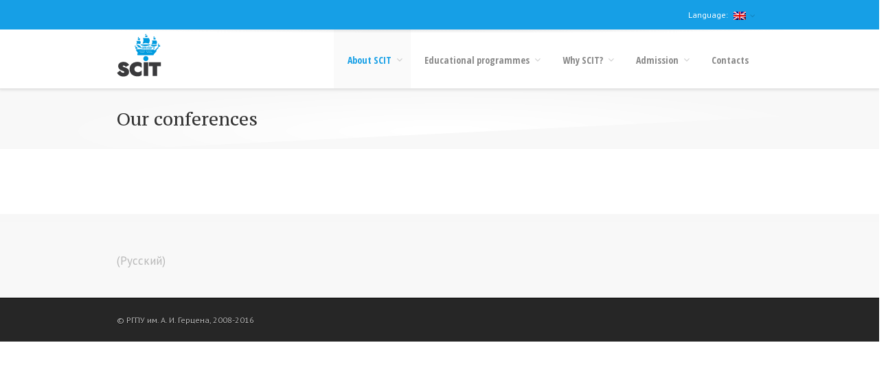

--- FILE ---
content_type: text/html; charset=UTF-8
request_url: https://scit.herzen.spb.ru/en/about/conferences-seminars/
body_size: 20777
content:
<!DOCTYPE html>
<html xmlns="https://www.w3.org/1999/xhtml" lang="en-US" xmlns:og="http://opengraphprotocol.org/schema/" xmlns:fb="http://www.facebook.com/2008/fbml">
    <head>
        <!--[if IE]><meta http-equiv='X-UA-Compatible' content='IE=edge,chrome=1'><![endif]-->  

        <meta http-equiv="Content-Type" content="text/html; charset=utf-8"/>

        <title>
            SCIT   &#8211;  Our conferences        </title>

        
        <!--[if lte IE 8]>
        <script type="text/javascript" src="https://scit.herzen.spb.ru/wp-content/themes/alora/js/html5shiv.js"></script>  
        <![endif]-->

        <!--[if IE]>
        <link rel="stylesheet" href="https://scit.herzen.spb.ru/wp-content/themes/alora/css/ie.css" />
        <![endif]-->

        
        <meta name="viewport" content="width=device-width, initial-scale=1, maximum-scale=1" />

                    <link rel="shortcut icon" href="https://scit.herzen.spb.ru/wp-content/uploads/2024/09/favicon.png" type="image/x-icon" />
            <meta name='robots' content='max-image-preview:large' />
<link rel='dns-prefetch' href='//maxcdn.bootstrapcdn.com' />
<link rel="alternate" type="application/rss+xml" title="SCIT &raquo; Feed" href="https://scit.herzen.spb.ru/en/feed/" />
<link rel="alternate" type="application/rss+xml" title="SCIT &raquo; Comments Feed" href="https://scit.herzen.spb.ru/en/comments/feed/" />
<meta property="og:title" content="Our conferences"/><meta property="og:type" content="article"/><meta property="og:url" content="https://scit.herzen.spb.ru/en/about/conferences-seminars/"/><meta property="og:site_name" content="SCIT"/><meta property="og:image" content="https://scit.herzen.spb.ru/wp-content/uploads/2024/09/scit_logo_web-1.png"/><script type="text/javascript">
/* <![CDATA[ */
window._wpemojiSettings = {"baseUrl":"https:\/\/s.w.org\/images\/core\/emoji\/15.0.3\/72x72\/","ext":".png","svgUrl":"https:\/\/s.w.org\/images\/core\/emoji\/15.0.3\/svg\/","svgExt":".svg","source":{"concatemoji":"https:\/\/scit.herzen.spb.ru\/wp-includes\/js\/wp-emoji-release.min.js?ver=6.6.4"}};
/*! This file is auto-generated */
!function(i,n){var o,s,e;function c(e){try{var t={supportTests:e,timestamp:(new Date).valueOf()};sessionStorage.setItem(o,JSON.stringify(t))}catch(e){}}function p(e,t,n){e.clearRect(0,0,e.canvas.width,e.canvas.height),e.fillText(t,0,0);var t=new Uint32Array(e.getImageData(0,0,e.canvas.width,e.canvas.height).data),r=(e.clearRect(0,0,e.canvas.width,e.canvas.height),e.fillText(n,0,0),new Uint32Array(e.getImageData(0,0,e.canvas.width,e.canvas.height).data));return t.every(function(e,t){return e===r[t]})}function u(e,t,n){switch(t){case"flag":return n(e,"\ud83c\udff3\ufe0f\u200d\u26a7\ufe0f","\ud83c\udff3\ufe0f\u200b\u26a7\ufe0f")?!1:!n(e,"\ud83c\uddfa\ud83c\uddf3","\ud83c\uddfa\u200b\ud83c\uddf3")&&!n(e,"\ud83c\udff4\udb40\udc67\udb40\udc62\udb40\udc65\udb40\udc6e\udb40\udc67\udb40\udc7f","\ud83c\udff4\u200b\udb40\udc67\u200b\udb40\udc62\u200b\udb40\udc65\u200b\udb40\udc6e\u200b\udb40\udc67\u200b\udb40\udc7f");case"emoji":return!n(e,"\ud83d\udc26\u200d\u2b1b","\ud83d\udc26\u200b\u2b1b")}return!1}function f(e,t,n){var r="undefined"!=typeof WorkerGlobalScope&&self instanceof WorkerGlobalScope?new OffscreenCanvas(300,150):i.createElement("canvas"),a=r.getContext("2d",{willReadFrequently:!0}),o=(a.textBaseline="top",a.font="600 32px Arial",{});return e.forEach(function(e){o[e]=t(a,e,n)}),o}function t(e){var t=i.createElement("script");t.src=e,t.defer=!0,i.head.appendChild(t)}"undefined"!=typeof Promise&&(o="wpEmojiSettingsSupports",s=["flag","emoji"],n.supports={everything:!0,everythingExceptFlag:!0},e=new Promise(function(e){i.addEventListener("DOMContentLoaded",e,{once:!0})}),new Promise(function(t){var n=function(){try{var e=JSON.parse(sessionStorage.getItem(o));if("object"==typeof e&&"number"==typeof e.timestamp&&(new Date).valueOf()<e.timestamp+604800&&"object"==typeof e.supportTests)return e.supportTests}catch(e){}return null}();if(!n){if("undefined"!=typeof Worker&&"undefined"!=typeof OffscreenCanvas&&"undefined"!=typeof URL&&URL.createObjectURL&&"undefined"!=typeof Blob)try{var e="postMessage("+f.toString()+"("+[JSON.stringify(s),u.toString(),p.toString()].join(",")+"));",r=new Blob([e],{type:"text/javascript"}),a=new Worker(URL.createObjectURL(r),{name:"wpTestEmojiSupports"});return void(a.onmessage=function(e){c(n=e.data),a.terminate(),t(n)})}catch(e){}c(n=f(s,u,p))}t(n)}).then(function(e){for(var t in e)n.supports[t]=e[t],n.supports.everything=n.supports.everything&&n.supports[t],"flag"!==t&&(n.supports.everythingExceptFlag=n.supports.everythingExceptFlag&&n.supports[t]);n.supports.everythingExceptFlag=n.supports.everythingExceptFlag&&!n.supports.flag,n.DOMReady=!1,n.readyCallback=function(){n.DOMReady=!0}}).then(function(){return e}).then(function(){var e;n.supports.everything||(n.readyCallback(),(e=n.source||{}).concatemoji?t(e.concatemoji):e.wpemoji&&e.twemoji&&(t(e.twemoji),t(e.wpemoji)))}))}((window,document),window._wpemojiSettings);
/* ]]> */
</script>
<style id='wp-emoji-styles-inline-css' type='text/css'>

	img.wp-smiley, img.emoji {
		display: inline !important;
		border: none !important;
		box-shadow: none !important;
		height: 1em !important;
		width: 1em !important;
		margin: 0 0.07em !important;
		vertical-align: -0.1em !important;
		background: none !important;
		padding: 0 !important;
	}
</style>
<link rel='stylesheet' id='wp-block-library-css' href='https://scit.herzen.spb.ru/wp-includes/css/dist/block-library/style.min.css?ver=6.6.4' type='text/css' media='all' />
<style id='classic-theme-styles-inline-css' type='text/css'>
/*! This file is auto-generated */
.wp-block-button__link{color:#fff;background-color:#32373c;border-radius:9999px;box-shadow:none;text-decoration:none;padding:calc(.667em + 2px) calc(1.333em + 2px);font-size:1.125em}.wp-block-file__button{background:#32373c;color:#fff;text-decoration:none}
</style>
<style id='global-styles-inline-css' type='text/css'>
:root{--wp--preset--aspect-ratio--square: 1;--wp--preset--aspect-ratio--4-3: 4/3;--wp--preset--aspect-ratio--3-4: 3/4;--wp--preset--aspect-ratio--3-2: 3/2;--wp--preset--aspect-ratio--2-3: 2/3;--wp--preset--aspect-ratio--16-9: 16/9;--wp--preset--aspect-ratio--9-16: 9/16;--wp--preset--color--black: #000000;--wp--preset--color--cyan-bluish-gray: #abb8c3;--wp--preset--color--white: #ffffff;--wp--preset--color--pale-pink: #f78da7;--wp--preset--color--vivid-red: #cf2e2e;--wp--preset--color--luminous-vivid-orange: #ff6900;--wp--preset--color--luminous-vivid-amber: #fcb900;--wp--preset--color--light-green-cyan: #7bdcb5;--wp--preset--color--vivid-green-cyan: #00d084;--wp--preset--color--pale-cyan-blue: #8ed1fc;--wp--preset--color--vivid-cyan-blue: #0693e3;--wp--preset--color--vivid-purple: #9b51e0;--wp--preset--gradient--vivid-cyan-blue-to-vivid-purple: linear-gradient(135deg,rgba(6,147,227,1) 0%,rgb(155,81,224) 100%);--wp--preset--gradient--light-green-cyan-to-vivid-green-cyan: linear-gradient(135deg,rgb(122,220,180) 0%,rgb(0,208,130) 100%);--wp--preset--gradient--luminous-vivid-amber-to-luminous-vivid-orange: linear-gradient(135deg,rgba(252,185,0,1) 0%,rgba(255,105,0,1) 100%);--wp--preset--gradient--luminous-vivid-orange-to-vivid-red: linear-gradient(135deg,rgba(255,105,0,1) 0%,rgb(207,46,46) 100%);--wp--preset--gradient--very-light-gray-to-cyan-bluish-gray: linear-gradient(135deg,rgb(238,238,238) 0%,rgb(169,184,195) 100%);--wp--preset--gradient--cool-to-warm-spectrum: linear-gradient(135deg,rgb(74,234,220) 0%,rgb(151,120,209) 20%,rgb(207,42,186) 40%,rgb(238,44,130) 60%,rgb(251,105,98) 80%,rgb(254,248,76) 100%);--wp--preset--gradient--blush-light-purple: linear-gradient(135deg,rgb(255,206,236) 0%,rgb(152,150,240) 100%);--wp--preset--gradient--blush-bordeaux: linear-gradient(135deg,rgb(254,205,165) 0%,rgb(254,45,45) 50%,rgb(107,0,62) 100%);--wp--preset--gradient--luminous-dusk: linear-gradient(135deg,rgb(255,203,112) 0%,rgb(199,81,192) 50%,rgb(65,88,208) 100%);--wp--preset--gradient--pale-ocean: linear-gradient(135deg,rgb(255,245,203) 0%,rgb(182,227,212) 50%,rgb(51,167,181) 100%);--wp--preset--gradient--electric-grass: linear-gradient(135deg,rgb(202,248,128) 0%,rgb(113,206,126) 100%);--wp--preset--gradient--midnight: linear-gradient(135deg,rgb(2,3,129) 0%,rgb(40,116,252) 100%);--wp--preset--font-size--small: 13px;--wp--preset--font-size--medium: 20px;--wp--preset--font-size--large: 36px;--wp--preset--font-size--x-large: 42px;--wp--preset--spacing--20: 0.44rem;--wp--preset--spacing--30: 0.67rem;--wp--preset--spacing--40: 1rem;--wp--preset--spacing--50: 1.5rem;--wp--preset--spacing--60: 2.25rem;--wp--preset--spacing--70: 3.38rem;--wp--preset--spacing--80: 5.06rem;--wp--preset--shadow--natural: 6px 6px 9px rgba(0, 0, 0, 0.2);--wp--preset--shadow--deep: 12px 12px 50px rgba(0, 0, 0, 0.4);--wp--preset--shadow--sharp: 6px 6px 0px rgba(0, 0, 0, 0.2);--wp--preset--shadow--outlined: 6px 6px 0px -3px rgba(255, 255, 255, 1), 6px 6px rgba(0, 0, 0, 1);--wp--preset--shadow--crisp: 6px 6px 0px rgba(0, 0, 0, 1);}:where(.is-layout-flex){gap: 0.5em;}:where(.is-layout-grid){gap: 0.5em;}body .is-layout-flex{display: flex;}.is-layout-flex{flex-wrap: wrap;align-items: center;}.is-layout-flex > :is(*, div){margin: 0;}body .is-layout-grid{display: grid;}.is-layout-grid > :is(*, div){margin: 0;}:where(.wp-block-columns.is-layout-flex){gap: 2em;}:where(.wp-block-columns.is-layout-grid){gap: 2em;}:where(.wp-block-post-template.is-layout-flex){gap: 1.25em;}:where(.wp-block-post-template.is-layout-grid){gap: 1.25em;}.has-black-color{color: var(--wp--preset--color--black) !important;}.has-cyan-bluish-gray-color{color: var(--wp--preset--color--cyan-bluish-gray) !important;}.has-white-color{color: var(--wp--preset--color--white) !important;}.has-pale-pink-color{color: var(--wp--preset--color--pale-pink) !important;}.has-vivid-red-color{color: var(--wp--preset--color--vivid-red) !important;}.has-luminous-vivid-orange-color{color: var(--wp--preset--color--luminous-vivid-orange) !important;}.has-luminous-vivid-amber-color{color: var(--wp--preset--color--luminous-vivid-amber) !important;}.has-light-green-cyan-color{color: var(--wp--preset--color--light-green-cyan) !important;}.has-vivid-green-cyan-color{color: var(--wp--preset--color--vivid-green-cyan) !important;}.has-pale-cyan-blue-color{color: var(--wp--preset--color--pale-cyan-blue) !important;}.has-vivid-cyan-blue-color{color: var(--wp--preset--color--vivid-cyan-blue) !important;}.has-vivid-purple-color{color: var(--wp--preset--color--vivid-purple) !important;}.has-black-background-color{background-color: var(--wp--preset--color--black) !important;}.has-cyan-bluish-gray-background-color{background-color: var(--wp--preset--color--cyan-bluish-gray) !important;}.has-white-background-color{background-color: var(--wp--preset--color--white) !important;}.has-pale-pink-background-color{background-color: var(--wp--preset--color--pale-pink) !important;}.has-vivid-red-background-color{background-color: var(--wp--preset--color--vivid-red) !important;}.has-luminous-vivid-orange-background-color{background-color: var(--wp--preset--color--luminous-vivid-orange) !important;}.has-luminous-vivid-amber-background-color{background-color: var(--wp--preset--color--luminous-vivid-amber) !important;}.has-light-green-cyan-background-color{background-color: var(--wp--preset--color--light-green-cyan) !important;}.has-vivid-green-cyan-background-color{background-color: var(--wp--preset--color--vivid-green-cyan) !important;}.has-pale-cyan-blue-background-color{background-color: var(--wp--preset--color--pale-cyan-blue) !important;}.has-vivid-cyan-blue-background-color{background-color: var(--wp--preset--color--vivid-cyan-blue) !important;}.has-vivid-purple-background-color{background-color: var(--wp--preset--color--vivid-purple) !important;}.has-black-border-color{border-color: var(--wp--preset--color--black) !important;}.has-cyan-bluish-gray-border-color{border-color: var(--wp--preset--color--cyan-bluish-gray) !important;}.has-white-border-color{border-color: var(--wp--preset--color--white) !important;}.has-pale-pink-border-color{border-color: var(--wp--preset--color--pale-pink) !important;}.has-vivid-red-border-color{border-color: var(--wp--preset--color--vivid-red) !important;}.has-luminous-vivid-orange-border-color{border-color: var(--wp--preset--color--luminous-vivid-orange) !important;}.has-luminous-vivid-amber-border-color{border-color: var(--wp--preset--color--luminous-vivid-amber) !important;}.has-light-green-cyan-border-color{border-color: var(--wp--preset--color--light-green-cyan) !important;}.has-vivid-green-cyan-border-color{border-color: var(--wp--preset--color--vivid-green-cyan) !important;}.has-pale-cyan-blue-border-color{border-color: var(--wp--preset--color--pale-cyan-blue) !important;}.has-vivid-cyan-blue-border-color{border-color: var(--wp--preset--color--vivid-cyan-blue) !important;}.has-vivid-purple-border-color{border-color: var(--wp--preset--color--vivid-purple) !important;}.has-vivid-cyan-blue-to-vivid-purple-gradient-background{background: var(--wp--preset--gradient--vivid-cyan-blue-to-vivid-purple) !important;}.has-light-green-cyan-to-vivid-green-cyan-gradient-background{background: var(--wp--preset--gradient--light-green-cyan-to-vivid-green-cyan) !important;}.has-luminous-vivid-amber-to-luminous-vivid-orange-gradient-background{background: var(--wp--preset--gradient--luminous-vivid-amber-to-luminous-vivid-orange) !important;}.has-luminous-vivid-orange-to-vivid-red-gradient-background{background: var(--wp--preset--gradient--luminous-vivid-orange-to-vivid-red) !important;}.has-very-light-gray-to-cyan-bluish-gray-gradient-background{background: var(--wp--preset--gradient--very-light-gray-to-cyan-bluish-gray) !important;}.has-cool-to-warm-spectrum-gradient-background{background: var(--wp--preset--gradient--cool-to-warm-spectrum) !important;}.has-blush-light-purple-gradient-background{background: var(--wp--preset--gradient--blush-light-purple) !important;}.has-blush-bordeaux-gradient-background{background: var(--wp--preset--gradient--blush-bordeaux) !important;}.has-luminous-dusk-gradient-background{background: var(--wp--preset--gradient--luminous-dusk) !important;}.has-pale-ocean-gradient-background{background: var(--wp--preset--gradient--pale-ocean) !important;}.has-electric-grass-gradient-background{background: var(--wp--preset--gradient--electric-grass) !important;}.has-midnight-gradient-background{background: var(--wp--preset--gradient--midnight) !important;}.has-small-font-size{font-size: var(--wp--preset--font-size--small) !important;}.has-medium-font-size{font-size: var(--wp--preset--font-size--medium) !important;}.has-large-font-size{font-size: var(--wp--preset--font-size--large) !important;}.has-x-large-font-size{font-size: var(--wp--preset--font-size--x-large) !important;}
:where(.wp-block-post-template.is-layout-flex){gap: 1.25em;}:where(.wp-block-post-template.is-layout-grid){gap: 1.25em;}
:where(.wp-block-columns.is-layout-flex){gap: 2em;}:where(.wp-block-columns.is-layout-grid){gap: 2em;}
:root :where(.wp-block-pullquote){font-size: 1.5em;line-height: 1.6;}
</style>
<link rel='stylesheet' id='contact-form-7-css' href='https://scit.herzen.spb.ru/wp-content/plugins/contact-form-7/includes/css/styles.css?ver=5.9.8' type='text/css' media='all' />
<link rel='stylesheet' id='font-awesome-css' href='//maxcdn.bootstrapcdn.com/font-awesome/4.2.0/css/font-awesome.min.css?ver=1.0.0' type='text/css' media='all' />
<link rel='stylesheet' id='circles-gallery-plugin-styles-css' href='https://scit.herzen.spb.ru/wp-content/plugins/circles-gallery/public/assets/css/public.css?ver=1.0.0' type='text/css' media='all' />
<link rel='stylesheet' id='extendify-utility-styles-css' href='https://scit.herzen.spb.ru/wp-content/plugins/extendify/public/build/utility-minimum.css?ver=6.6.4' type='text/css' media='all' />
<link rel='stylesheet' id='testimonial-rotator-style-css' href='https://scit.herzen.spb.ru/wp-content/plugins/testimonial-rotator/testimonial-rotator-style.css?ver=6.6.4' type='text/css' media='all' />
<link rel='stylesheet' id='parent-style-css' href='https://scit.herzen.spb.ru/wp-content/themes/alora/style.css?ver=6.6.4' type='text/css' media='all' />
<link rel='stylesheet' id='alora-stylesheet-css' href='https://scit.herzen.spb.ru/wp-content/themes/scit-alora/style.css?ver=1.0.0' type='text/css' media='all' />
<!--[if lte IE 9]>
<link rel='stylesheet' id='alora-shortcodes-css' href='https://scit.herzen.spb.ru/wp-content/themes/alora/shortcodes.css?ver=1.0.0' type='text/css' media='all' />
<![endif]-->
<link rel='stylesheet' id='alora-animations-css' href='https://scit.herzen.spb.ru/wp-content/themes/alora/css/animations.css?ver=1.0.0' type='text/css' media='all' />
<!--[if lte IE 8]>
<link rel='stylesheet' id='alora-IE8-css' href='https://scit.herzen.spb.ru/wp-content/themes/alora/css/ie8.css?ver=1.0.0' type='text/css' media='all' />
<![endif]-->
<!--[if IE]>
<link rel='stylesheet' id='alora-IE-css' href='https://scit.herzen.spb.ru/wp-content/themes/alora/css/ie.css?ver=1.0.0' type='text/css' media='all' />
<![endif]-->
<link rel='stylesheet' id='alora-media-css' href='https://scit.herzen.spb.ru/wp-content/themes/alora/css/media.css?ver=1.0.0' type='text/css' media='all' />
<link rel='stylesheet' id='alora-fontawesome-css' href='https://scit.herzen.spb.ru/wp-content/themes/alora/fonts/fontawesome/font-awesome.css?ver=1.0.0' type='text/css' media='all' />
<script type="text/javascript" src="https://scit.herzen.spb.ru/wp-includes/js/jquery/jquery.min.js?ver=3.7.1" id="jquery-core-js"></script>
<script type="text/javascript" src="https://scit.herzen.spb.ru/wp-includes/js/jquery/jquery-migrate.min.js?ver=3.4.1" id="jquery-migrate-js"></script>
<script type="text/javascript" src="https://scit.herzen.spb.ru/wp-content/plugins/circles-gallery/public/assets/js/public.js?ver=1.0.0" id="circles-gallery-plugin-script-js"></script>
<script type="text/javascript" src="https://scit.herzen.spb.ru/wp-content/plugins/testimonial-rotator/js/jquery.cycletwo.js?ver=6.6.4" id="cycletwo-js"></script>
<script type="text/javascript" src="https://scit.herzen.spb.ru/wp-content/plugins/testimonial-rotator/js/jquery.cycletwo.addons.js?ver=6.6.4" id="cycletwo-addons-js"></script>
<script type="text/javascript" src="https://scit.herzen.spb.ru/wp-content/themes/alora/js/jquery.flexslider-min.js" id="jquery.flexslider-js"></script>
<link rel="https://api.w.org/" href="https://scit.herzen.spb.ru/en/wp-json/" /><link rel="alternate" title="JSON" type="application/json" href="https://scit.herzen.spb.ru/en/wp-json/wp/v2/pages/856" /><link rel="EditURI" type="application/rsd+xml" title="RSD" href="https://scit.herzen.spb.ru/xmlrpc.php?rsd" />
<meta name="generator" content="WordPress 6.6.4" />
<link rel="canonical" href="https://scit.herzen.spb.ru/en/about/conferences-seminars/" />
<link rel='shortlink' href='https://scit.herzen.spb.ru/en/?p=856' />
<link rel="alternate" title="oEmbed (JSON)" type="application/json+oembed" href="https://scit.herzen.spb.ru/en/wp-json/oembed/1.0/embed?url=https%3A%2F%2Fscit.herzen.spb.ru%2Fen%2Fabout%2Fconferences-seminars%2F" />
<link rel="alternate" title="oEmbed (XML)" type="text/xml+oembed" href="https://scit.herzen.spb.ru/en/wp-json/oembed/1.0/embed?url=https%3A%2F%2Fscit.herzen.spb.ru%2Fen%2Fabout%2Fconferences-seminars%2F&#038;format=xml" />
<meta name="generator" content="Redux 4.4.18" /><style>
		#category-posts-2-internal ul {padding: 0;}
#category-posts-2-internal .cat-post-item img {max-width: initial; max-height: initial; margin: initial;}
#category-posts-2-internal .cat-post-author {margin-bottom: 0;}
#category-posts-2-internal .cat-post-thumbnail {margin: 5px 10px 5px 0;}
#category-posts-2-internal .cat-post-item:before {content: ""; clear: both;}
#category-posts-2-internal .cat-post-excerpt-more {display: inline-block;}
#category-posts-2-internal .cat-post-item {list-style: none; margin: 3px 0 10px; padding: 3px 0;}
#category-posts-2-internal .cat-post-current .cat-post-title {font-weight: bold; text-transform: uppercase;}
#category-posts-2-internal [class*=cat-post-tax] {font-size: 0.85em;}
#category-posts-2-internal [class*=cat-post-tax] * {display:inline-block;}
#category-posts-2-internal .cat-post-item:after {content: ""; display: table;	clear: both;}
#category-posts-2-internal .cat-post-item .cat-post-title {overflow: hidden;text-overflow: ellipsis;white-space: initial;display: -webkit-box;-webkit-line-clamp: 2;-webkit-box-orient: vertical;padding-bottom: 0 !important;}
#category-posts-2-internal .cat-post-item:after {content: ""; display: table;	clear: both;}
#category-posts-2-internal .cat-post-thumbnail {display:block; float:left; margin:5px 10px 5px 0;}
#category-posts-2-internal .cat-post-crop {overflow:hidden;display:block;}
#category-posts-2-internal p {margin:5px 0 0 0}
#category-posts-2-internal li > div {margin:5px 0 0 0; clear:both;}
#category-posts-2-internal .dashicons {vertical-align:middle;}
#category-posts-2-internal .cat-post-thumbnail .cat-post-crop img {object-fit: cover; max-width: 100%; display: block;}
#category-posts-2-internal .cat-post-thumbnail .cat-post-crop-not-supported img {width: 100%;}
#category-posts-2-internal .cat-post-thumbnail {max-width:100%;}
#category-posts-2-internal .cat-post-item img {margin: initial;}
#category-posts-4-internal ul {padding: 0;}
#category-posts-4-internal .cat-post-item img {max-width: initial; max-height: initial; margin: initial;}
#category-posts-4-internal .cat-post-author {margin-bottom: 0;}
#category-posts-4-internal .cat-post-thumbnail {margin: 5px 10px 5px 0;}
#category-posts-4-internal .cat-post-item:before {content: ""; clear: both;}
#category-posts-4-internal .cat-post-excerpt-more {display: inline-block;}
#category-posts-4-internal .cat-post-item {list-style: none; margin: 3px 0 10px; padding: 3px 0;}
#category-posts-4-internal .cat-post-current .cat-post-title {font-weight: bold; text-transform: uppercase;}
#category-posts-4-internal [class*=cat-post-tax] {font-size: 0.85em;}
#category-posts-4-internal [class*=cat-post-tax] * {display:inline-block;}
#category-posts-4-internal .cat-post-item:after {content: ""; display: table;	clear: both;}
#category-posts-4-internal .cat-post-item .cat-post-title {overflow: hidden;text-overflow: ellipsis;white-space: initial;display: -webkit-box;-webkit-line-clamp: 2;-webkit-box-orient: vertical;padding-bottom: 0 !important;}
#category-posts-4-internal .cat-post-item:after {content: ""; display: table;	clear: both;}
#category-posts-4-internal .cat-post-thumbnail {display:block; float:left; margin:5px 10px 5px 0;}
#category-posts-4-internal .cat-post-crop {overflow:hidden;display:block;}
#category-posts-4-internal p {margin:5px 0 0 0}
#category-posts-4-internal li > div {margin:5px 0 0 0; clear:both;}
#category-posts-4-internal .dashicons {vertical-align:middle;}
#category-posts-4-internal .cat-post-thumbnail .cat-post-crop img {object-fit: cover; max-width: 100%; display: block;}
#category-posts-4-internal .cat-post-thumbnail .cat-post-crop-not-supported img {width: 100%;}
#category-posts-4-internal .cat-post-thumbnail {max-width:100%;}
#category-posts-4-internal .cat-post-item img {margin: initial;}
#category-posts-3-internal ul {padding: 0;}
#category-posts-3-internal .cat-post-item img {max-width: initial; max-height: initial; margin: initial;}
#category-posts-3-internal .cat-post-author {margin-bottom: 0;}
#category-posts-3-internal .cat-post-thumbnail {margin: 5px 10px 5px 0;}
#category-posts-3-internal .cat-post-item:before {content: ""; clear: both;}
#category-posts-3-internal .cat-post-excerpt-more {display: inline-block;}
#category-posts-3-internal .cat-post-item {list-style: none; margin: 3px 0 10px; padding: 3px 0;}
#category-posts-3-internal .cat-post-current .cat-post-title {font-weight: bold; text-transform: uppercase;}
#category-posts-3-internal [class*=cat-post-tax] {font-size: 0.85em;}
#category-posts-3-internal [class*=cat-post-tax] * {display:inline-block;}
#category-posts-3-internal .cat-post-item:after {content: ""; display: table;	clear: both;}
#category-posts-3-internal .cat-post-item .cat-post-title {overflow: hidden;text-overflow: ellipsis;white-space: initial;display: -webkit-box;-webkit-line-clamp: 2;-webkit-box-orient: vertical;padding-bottom: 0 !important;}
#category-posts-3-internal .cat-post-item:after {content: ""; display: table;	clear: both;}
#category-posts-3-internal .cat-post-thumbnail {display:block; float:left; margin:5px 10px 5px 0;}
#category-posts-3-internal .cat-post-crop {overflow:hidden;display:block;}
#category-posts-3-internal p {margin:5px 0 0 0}
#category-posts-3-internal li > div {margin:5px 0 0 0; clear:both;}
#category-posts-3-internal .dashicons {vertical-align:middle;}
#category-posts-3-internal .cat-post-thumbnail .cat-post-crop img {object-fit: cover; max-width: 100%; display: block;}
#category-posts-3-internal .cat-post-thumbnail .cat-post-crop-not-supported img {width: 100%;}
#category-posts-3-internal .cat-post-thumbnail {max-width:100%;}
#category-posts-3-internal .cat-post-item img {margin: initial;}
#category-posts-5-internal ul {padding: 0;}
#category-posts-5-internal .cat-post-item img {max-width: initial; max-height: initial; margin: initial;}
#category-posts-5-internal .cat-post-author {margin-bottom: 0;}
#category-posts-5-internal .cat-post-thumbnail {margin: 5px 10px 5px 0;}
#category-posts-5-internal .cat-post-item:before {content: ""; clear: both;}
#category-posts-5-internal .cat-post-excerpt-more {display: inline-block;}
#category-posts-5-internal .cat-post-item {list-style: none; margin: 3px 0 10px; padding: 3px 0;}
#category-posts-5-internal .cat-post-current .cat-post-title {font-weight: bold; text-transform: uppercase;}
#category-posts-5-internal [class*=cat-post-tax] {font-size: 0.85em;}
#category-posts-5-internal [class*=cat-post-tax] * {display:inline-block;}
#category-posts-5-internal .cat-post-item:after {content: ""; display: table;	clear: both;}
#category-posts-5-internal .cat-post-item .cat-post-title {overflow: hidden;text-overflow: ellipsis;white-space: initial;display: -webkit-box;-webkit-line-clamp: 2;-webkit-box-orient: vertical;padding-bottom: 0 !important;}
#category-posts-5-internal .cat-post-item:after {content: ""; display: table;	clear: both;}
#category-posts-5-internal .cat-post-thumbnail {display:block; float:left; margin:5px 10px 5px 0;}
#category-posts-5-internal .cat-post-crop {overflow:hidden;display:block;}
#category-posts-5-internal p {margin:5px 0 0 0}
#category-posts-5-internal li > div {margin:5px 0 0 0; clear:both;}
#category-posts-5-internal .dashicons {vertical-align:middle;}
#category-posts-5-internal .cat-post-thumbnail .cat-post-crop img {object-fit: cover; max-width: 100%; display: block;}
#category-posts-5-internal .cat-post-thumbnail .cat-post-crop-not-supported img {width: 100%;}
#category-posts-5-internal .cat-post-thumbnail {max-width:100%;}
#category-posts-5-internal .cat-post-item img {margin: initial;}
</style>
		<style type="text/css">
.qtranxs_flag_ru {background-image: url(https://scit.herzen.spb.ru/wp-content/plugins/qtranslate-x/flags/ru.png); background-repeat: no-repeat;}
.qtranxs_flag_en {background-image: url(https://scit.herzen.spb.ru/wp-content/plugins/qtranslate-x/flags/gb.png); background-repeat: no-repeat;}
</style>
<link hreflang="ru" href="https://scit.herzen.spb.ru/ru/about/conferences-seminars/" rel="alternate" />
<link hreflang="en" href="https://scit.herzen.spb.ru/en/about/conferences-seminars/" rel="alternate" />
<link hreflang="x-default" href="https://scit.herzen.spb.ru/about/conferences-seminars/" rel="alternate" />
<meta name="generator" content="qTranslate-X 3.4.6.8" />
		<style type="text/css" id="wp-custom-css">
			.t4p-accordian .panel-title a {font-size:17px; }		</style>
		
        <!--[if lte IE 8]>
        <script type="text/javascript">
        jQuery(document).ready(function() {
        var imgs, i, w;
        var imgs = document.getElementsByTagName( 'img' );
        for( i = 0; i < imgs.length; i++ ) {
            w = imgs[i].getAttribute( 'width' );
            imgs[i].removeAttribute( 'width' );
            imgs[i].removeAttribute( 'height' );
        }
        });
        </script>
  
        <script src="https://scit.herzen.spb.ru/wp-content/themes/alora/js/excanvas.js"></script>
    
        <![endif]-->


        <!--[if lte IE 9]>
        <script type="text/javascript">
        jQuery(document).ready(function() {
        
        // Combine inline styles for body tag
        jQuery('body').each( function() {	
                var combined_styles = '<style>';

                jQuery( this ).find( 'style' ).each( function() {
                        combined_styles += jQuery(this).html();
                        jQuery(this).remove();
                });

                combined_styles += '</style>';

                jQuery( this ).prepend( combined_styles );
        });
        });
        </script>
        <![endif]-->

        <script type="text/javascript">
            /*@cc_on
             @if (@_jscript_version == 10)
             document.write('<style type="text/css">.search input,#searchform input {padding-left:10px;} .alora-select-parent .alora-select-arrow,.select-arrow{height:33px;background-color:#ffffff;}.search input{padding-left:5px;}header .tagline{margin-top:3px;}.star-rating span:before {letter-spacing: 0;}.alora-select-parent .alora-select-arrow,.gravity-select-parent .select-arrow,.wpcf7-select-parent .select-arrow,.select-arrow{background: #fff;}.star-rating{width: 5.2em;}.star-rating span:before {letter-spacing: 0.1em;}</style>');      
             @end
             @*/

            var doc = document.documentElement;
            doc.setAttribute('data-useragent', navigator.userAgent);
        </script>

        <style type="text/css">
alora_2.9.0 { 
    color: green;
}
	
html, 
body { 
    background-color: #ffffff;
}

    /* IE11 hack */

@media screen and (-ms-high-contrast: active),
(-ms-high-contrast: none) {
    .alora-select-parent .alora-select-arrow,
    .select-arrow,
    .wpcf7-select-parent .select-arrow {
        height: 33px;
        line-height: 33px;
    }
    .gravity-select-parent .select-arrow {
        height: 24px;
        line-height: 24px;
    }
    #wrapper .gf_browser_ie.gform_wrapper .button,
    #wrapper .gf_browser_ie.gform_wrapper .gform_footer input.button {
        padding: 0 20px;
    }
}
 
#wrapper a:hover,
.tooltip-shortcode,
#sidebar .slide-excerpt .slide-title a:hover,
.footer-area .slide-excerpt .slide-title a:hover,
#slidingbar-area .slide-excerpt .slide-title a:hover,
.page-title ul li a:hover,
.footer-area ul li a:hover,
.footer-area .tab-holder .news-list li .post-holder a:hover,
.side-nav li.current_page_item a,
.project-content .project-info .project-info-box a:hover,
span.dropcap,
.footer-area a:hover,
.copyright a:hover,
#sidebar .widget_categories li a:hover,
#main .post h2 a:hover,
#sidebar .widget li a:hover,
h5.toggle:hover a,
.tooltip-shortcode,
.pagination.single-pagination > a:hover .current,
.pagination-prev:hover:before,
.pagination-next:hover:after,
.single-navigation a[rel=prev]:hover:before,
.single-navigation a[rel=next]:hover:after,
#sidebar .widget_nav_menu li a:hover:before,
#sidebar .widget_categories li a:hover:before,
#sidebar .widget .recentcomments:hover:before,
#sidebar .widget_recent_entries li a:hover:before,
#sidebar .widget_archive li a:hover:before,
#sidebar .widget_pages li a:hover:before,
#sidebar .widget_links li a:hover:before,
.side-nav .arrow:hover:after,
.single-navigation a:hover,
.woocommerce .address .edit:hover:after,
.my_account_orders .order-actions a:hover:after,
.post-content ul.list-icon-color-light li:before,
.woocommerce-tabs .tabs a:hover .arrow:after,
.woocommerce-pagination .prev:hover:before,
.woocommerce-pagination .next:hover:after,
#wrapper .cart-checkout a:hover,
#wrapper .cart-checkout a:hover:before,
#wrapper .header-social .top-menu .cart-checkout a:hover,
.widget_shopping_cart_content .total .amount,
.widget_layered_nav li a:hover:before,
.widget_product_categories li a:hover:before,
#header-sticky .my-account-link-active:after,
#header .my-account-link-active:after,
.woocommerce-side-nav li.active a,
.woocommerce-side-nav li.active a:after,
.rtl .more a:hover:before,
.rtl .read-more:hover:before,
.rtl .entry-read-more a:hover:before,
#wrapper #sidebar .current_page_item > a,
#wrapper #sidebar .current-menu-item > a,
#wrapper #sidebar .current_page_item > a:before,
#wrapper #sidebar .current-menu-item > a:before,
#wrapper .footer-area .current_page_item > a,
#wrapper .footer-area .current-menu-item > a,
#wrapper .footer-area .current_page_item > a:before,
#wrapper .footer-area .current-menu-item > a:before,
#wrapper #slidingbar-area .current_page_item > a,
#wrapper #slidingbar-area .current-menu-item > a,
#wrapper #slidingbar-area .current_page_item > a:before,
#wrapper #slidingbar-area .current-menu-item > a:before,
.side-nav ul > li.current_page_item > a,
.side-nav li.current_page_ancestor > a,
.t4p-accordian .panel-title a:hover {
    color: #169FE6;
}

.t4p-content-boxes .heading-link:hover h2 {
    color: #169FE6 !important;
}

.t4p-content-boxes .heading-link:hover .icon i {
    background-color: #169FE6 !important;
    border-color: #169FE6 !important;
}

.pagination a.inactive:hover,
.woocommerce-pagination .page-numbers:hover {
    border-color: #169FE6;
}

.tagcloud a:hover,
#slidingbar-area .tagcloud a:hover,
.footer-area .tagcloud a:hover {
    color: #FFFFFF;
}

#sticky-nav ul .current_page_item a,
#sticky-nav ul .current-menu-item a,
#sticky-nav ul > .current-menu-parent a,
#nav ul ul,
#sticky-nav ul ul,
.navigation li.current-menu-ancestor a,
#nav ul .current-menu-ancestor > a,
#sticky-nav ul .current-menu-ancestor > a,
#nav ul > .current_page_ancestor a,
#nav ul > .current_page_item a,
#nav ul > .current-menu-item a,
#nav ul > .current-menu-parent a,
#sticky-nav ul > .current_page_ancestor a,
#sticky-nav ul > .current_page_item a,
#sticky-nav ul > .current-menu-item a,
#sticky-nav ul > .current-menu-parent a,
.reading-box,
#nav ul > li > a:hover,
#sticky-nav ul > li > a:hover,
#sidebar .alora_tabs .image:hover,
.footer-area .alora_tabs .image:hover,
#slidingbar .alora_tabs .image:hover,
#sidebar .flickr_badge_image img:hover,
.footer-area .flickr_badge_image img:hover,
#slidingbar .flickr_badge_image img:hover,
#sidebar .recent_works img:hover,
.footer-area .recent_works img:hover,
#slidingbar .recent_works img:hover,
.image .image-extras,
#header-sticky .my-account-link:hover:after,
#header .my-account-link:hover:after,
body #header-sticky .my-account-link-active:after,
body #header .my-account-link-active:after,
.cart-content a:hover img,
.product_list_widget .wp-post-image:hover #bbpress-forums div.bbp-topic-tags a:hover,
.t4p-tabs .nav-tabs li .tab-link:focus,
.t4p-tabs .nav-tabs li.active .tab-link {
    border-color: #169FE6;
}

#nav ul a.search-link:hover,
#sticky-nav ul a.search-link:hover {
    border-color: transparent!important;
}

#nav ul .current-menu-parent > a:before,
#nav ul .current_page_item > a:before,
#sticky-nav ul .current-menu-parent > a:before,
#sticky-nav ul .current_page_item > a:before,
#wrapper .alora_tabs .tab-holder .tabs li.active a,
#nav > ul > .current-menu-parent > a:before,
#nav > ul > .current_page_item > a:before,
#nav > ul > .current-menu-item > a:before,
#nav > ul > .current-menu-ancestor > a:before,
#sticky-nav > ul > .current_page_item > a:before,
#sticky-nav > ul > .current-menu-item > a:before,
#sticky-nav > ul > .current-menu-parent > a:before,
#sticky-nav > ul > .current-menu-ancestor > a:before,
.t4p-tabs .nav-tabs li .tab-link:focus,
.t4p-tabs .nav-tabs li.active .tab-link {
    background: #169FE6;
}

#wrapper .side-nav li.current_page_item a {
    border-right-color: #169FE6;
}

.rtl #wrapper .side-nav li.current_page_item a {
    border-left-color: #169FE6;
}

.header-v2 .header-social,
.header-v3 .header-social,
.header-v4 .header-social,
.header-v5 .header-social,
.header-v2 {
    border-top-color: #169FE6;
}

.progress-bar-content,
.pagination .current,
.header-v3 .header-social,
.header-v4 .header-social,
.header-v5 .header-social,
.table-2 table thead,
.wooslider .wooslider-prev:hover,
.wooslider .wooslider-next:hover,
.main-flex .flex-prev:hover,
.main-flex .flex-next:hover,
.image .image-extras .image-extras-content h3,
#sidebar .image .image-extras .image-extras-content h3,
.ei-title h2,
.ei-slider-thumbs li.ei-slider-element,
.ls-alora a.ls-nav-prev:hover,
.ls-alora a.ls-nav-next:hover,
.onsale,
.woocommerce-pagination .current,
.woocommerce .social-share li a:hover,
.price_slider_wrapper .ui-slider .ui-slider-range,
.cart-loading,
.flex-direction-nav a:hover,
.t4p-flexslider .flex-direction-nav a:hover,
#toTop,
.t4p-counters-box .t4p-counter-box .counter-box-container {
    background-color: #169FE6;
}

.t4p-counters-box .t4p-counter-box .counter-box-border {
    border-color: #015ee5;
}

 
.bbp-topics-front ul.super-sticky,
.bbp-topics ul.super-sticky,
.bbp-topics ul.sticky,
.bbp-forum-content ul.sticky {
    background-color: #ffffe8;
    opacity: 1;
}

 
#wrapper #sidebar .wooslider .wooslider-direction-nav a:hover,
#wrapper .wooslider a:hover,
#wrapper .flex-direction-nav a:hover,
#wrapper .wooslider .wooslider-prev,
#wrapper .wooslider .wooslider-next,
#wrapper .main-flex .flex-prev,
#wrapper .main-flex .flex-next,
#wrapper .products-slider .image-extras h3 a,
#wrapper .simple-products-slider .image-extras h3 a,
#wrapper #sidebar .flex-direction-nav a:hover,
#wrapper #sidebar .products-slider .image-extras h3 a:hover,
#wrapper #sidebar .simple-products-slider .image-extras h3 a:hover,
#wrapper .portfolio-tabs li.active a,
#wrapper .faq-tabs li.active a,
#wrapper h5.toggle.active a,
#wrapper h5.toggle.active a:hover,
#wrapper .shortcode-tabs .tab-hold .tabs li.active a,
#wrapper #main .reading-box .button:hover,
#wrapper #main .continue.button:hover,
#wrapper #main .portfolio-one .button:hover,
#wrapper #main .comment-form input[type="submit"]:hover,
#wrapper .comment-form input[type="submit"]:hover,
#wrapper .button:hover,
#wrapper .button .lightgray:hover,
#wrapper span.more a:hover,
#wrapper a .button:hover,
#wrapper .woocommerce-pagination .page-numbers.current:hover,
#wrapper .grid-layout .post .meta-info .alignleft a.read-more,
#wrapper .timeline-layout .post .meta-info .alignleft a.read-more,
#wrapper .post-content .wooslider .slide-excerpt .slide-title a,
#wrapper #sidebar .product-buttons .add_to_cart_button:hover,
#wrapper #sidebar .product-buttons .product_type_simple:hover,
#wrapper .product-buttons .add_to_cart_button:hover,
#wrapper .flex-direction-nav a,
#wrapper .ls-alora a.ls-nav-prev:hover,
#wrapper .ls-alora a.ls-nav-next:hover,
#wrapper .tagcloud a:hover {
    color: #fff;
}

 
.mobile-nav-holder .mobile-selector,
.mobile-topnav-holder .mobile-selector,
#mobile-nav {
    background-color: #f9f9f9}

 
.mobile-nav-holder .mobile-selector,
.mobile-topnav-holder .mobile-selector,
#mobile-nav,
#mobile-nav li a,
.mobile-nav-holder .mobile-selector .selector-down,
.mobile-topnav-holder .mobile-selector .selector-down {
    border-color: #dadada!important;
}

.mobile-nav-holder .mobile-selector .selector-down:before {
    color: #dadada;
}

 
#mobile-nav li a:hover {
    background-color: #f6f6f6}

 
.sticky-header #sticky-nav > ul > li a {
    font-size: 14px;
}

.sticky-header .cart-checkout .cart-link a,
.sticky-header .cart-checkout .checkout-link a {
    font-size: 12px;
}

 
body #header-sticky.sticky-header {
    background: rgba(255, 255, 255, 0.97);
}

.no-rgba #header-sticky.sticky-header {
    background: #ffffff;
    filter: progid: DXImageTransform.Microsoft.Alpha(Opacity=97);
    opacity: 0.97;
}

#sticky-nav ul li a {
    border-color: rgba(255, 255, 255, 0);
}

.no-rgba #sticky-nav ul li a {
    border-color: #ffffff;
    filter: progid: DXImageTransform.Microsoft.Alpha(Opacity=0);
    opacity: 0;
}

 
#header,
#small-nav {
    background-color: #ffffff;
}

#nav ul a,
#sticky-nav ul a {
    border-color: #ffffff;
}

 
#main,
#wrapper,
.t4p-separator .t4p-icon-wrapper,
html,
body,
.bbp-arrow {
    background-color: #ffffff;
}

 
.footer-area {
    background-color: #f8f8f8;
}

#wrapper .footer-area .alora_tabs .tab-holder .tabs li {
    border-color: #f8f8f8;
}

 
.footer-area {
    border-color: #f7f7f7;
}

 
#footer {
    background-color: #262626;
}

 
#footer {
    border-color: #080808;
}

 
.sep-boxed-pricing .panel-heading,
.sep-boxed-pricing .pricing-row {
    background-color: #169FE6;
}

 
#main .reading-box .button,
#main .continue.button,
#main .portfolio-one .button,
#main .comment-submit,
#reviews input#submit,
.comment-form input[type="submit"],
.button,
.button-default,
.button.default,
a.read-more,
.pagination .current,
.tagcloud a:hover,
.portfolio-tabs li.active a,
.faq-tabs li.active a,
h5.toggle.active a,
h5.toggle.active a:hover,
span.more a,
.project-content .project-info .project-info-box a.button,
input[type="submit"],
.price_slider_amount button,
.gform_wrapper .gform_button,
.woocommerce-pagination .current,
.widget_shopping_cart_content .buttons a,
.woocommerce-success-message a.button,
.woocommerce .order-again .button,
.woocommerce-message .wc-forward,
.woocommerce .wc-backward,
.woocommerce .button.view,
.product-buttons .add_to_cart_button,
.product-buttons .button.product_type_grouped,
.product-buttons .button.product_type_simple,
.product-buttons .button.product_type_external,
.wpcf7-form input.button,
.wpcf7-form input[type="submit"],
.wpcf7-submit,
.woocommerce .single_add_to_cart_button,
.woocommerce .button.view,
.woocommerce .shipping-calculator-form .button,
.woocommerce form.checkout #place_order,
.woocommerce .checkout_coupon .button,
.woocommerce .login .button,
.woocommerce .register .button,
.woocommerce .alora-order-details .order-again .button,
.t4p-accordian .panel-title a.active {
    background: #169FE6;
     
    background-image: -webkit-gradient( linear, left bottom, left top, from( #1282bd), to( #169FE6));
    background-image: -webkit-linear-gradient( bottom, #1282bd, #169FE6);
    background-image: -moz-linear-gradient( bottom, #1282bd, #169FE6);
    background-image: -o-linear-gradient( bottom, #1282bd, #169FE6);
    background-image: linear-gradient( to top, #1282bd, #169FE6);
    filter: progid: DXImageTransform.Microsoft.gradient(startColorstr='#169FE6', endColorstr='#1282bd');
     
    -webkit-transition: all .2s;
    -moz-transition: all .2s;
    -ms-transition: all .2s;
    -o-transition: all .2s;
    transition: all .2s;
}

.no-cssgradients #main .portfolio-one .button,
.no-cssgradients #main .comment-submit,
.no-cssgradients #reviews input#submit,
.no-cssgradients .comment-form input[type="submit"],
.no-cssgradients .wpcf7-form input[type="submit"],
.no-cssgradients .wpcf7-submit,
.no-cssgradients .bbp-submit-wrapper button,
.no-cssgradients .button-default,
.no-cssgradients .button.default,
.no-cssgradients .price_slider_amount button,
.no-cssgradients .gform_wrapper .gform_button. .no-cssgradients .woocommerce .single_add_to_cart_button,
.no-cssgradients .woocommerce .shipping-calculator-form .button,
.no-cssgradients .woocommerce form.checkout #place_order,
.no-cssgradients .woocommerce .checkout_coupon .button,
.no-cssgradients .woocommerce .login .button,
.no-cssgradients .woocommerce .register .button,
.no-cssgradients .woocommerce .alora-order-details .order-again .button {
    background: #169FE6;
}

 
#main .portfolio-one .button:hover,
#main .comment-submit:hover,
#reviews input#submit:hover,
.comment-form input[type="submit"]:hover,
.wpcf7-form input[type="submit"]:hover,
.wpcf7-submit:hover,
.bbp-submit-wrapper button:hover,
.button:hover,
.button-default:hover,
.button.default:hover,
.price_slider_amount button:hover,
.gform_wrapper .gform_button:hover,
.woocommerce .single_add_to_cart_button:hover,
.woocommerce .shipping-calculator-form .button:hover,
.woocommerce form.checkout #place_order:hover,
.woocommerce .checkout_coupon .button:hover,
.woocommerce .login .button:hover,
.woocommerce .register .button:hover,
.woocommerce .alora-order-details .order-again .button:hover,
.woocommerce .button.view:hover,
#main .reading-box .button:hover,
#main .continue.button:hover,
#main .comment-form input[type="submit"]:hover,
.comment-form input[type="submit"]:hover,
.button:hover,
.button .lightgray:hover,
a.read-more:hover,
.pagination .current:hover,
span.more a:hover,
a.button:hover,
.woocommerce-pagination .page-numbers.current:hover,
.product-buttons .add_to_cart_button:hover,
.product-buttons .button.product_type_grouped:hover,
.product-buttons .button.product_type_simple:hover,
.product-buttons .button.product_type_external:hover {
    background: #777777;
     
    background-image: -webkit-gradient( linear, left bottom, left top, from( #555555), to( #777777));
    background-image: -webkit-linear-gradient( bottom, #555555, #777777);
    background-image: -moz-linear-gradient( bottom, #555555, #777777);
    background-image: -o-linear-gradient( bottom, #555555, #777777);
    background-image: linear-gradient( to top, #555555, #777777);
    filter: progid:DXImageTransform.Microsoft.gradient(startColorstr='#777777', endColorstr='#555555');
}

.no-cssgradients #main .portfolio-one .button:hover,
.no-cssgradients #main .comment-submit:hover,
.no-cssgradients #reviews input#submit:hover,
.no-cssgradients .comment-form input[type="submit"]:hover,
.no-cssgradients .wpcf7-form input[type="submit"]:hover,
.no-cssgradients .bbp-submit-wrapper button:hover,
.no-cssgradients .button.default,
.no-cssgradients .price_slider_amount button:hover,
.no-cssgradients .gform_wrapper .gform_button:hover,
.no-cssgradients .woocommerce .single_add_to_cart_button:hover .no-cssgradients .woocommerce .shipping-calculator-form .button:hover,
.no-cssgradients .woocommerce form.checkout #place_order:hover,
.no-cssgradients .woocommerce .checkout_coupon .button:hover,
.no-cssgradients .woocommerce .login .button:hover,
.no-cssgradients .woocommerce .register .button:hover .no-cssgradients .woocommerce .alora-order-details .order-again .button:hover,
.no-cssgradients #main .reading-box .button:hover,
.no-cssgradients #main .continue.button:hover,
.no-cssgradients #main .comment-form input[type="submit"]:hover,
.no-cssgradients .comment-form input[type="submit"]:hover,
.no-cssgradients .button:hover,
.no-cssgradients .button .lightgray:hover,
.no-cssgradients a.read-more:hover,
.no-cssgradients .pagination .current:hover,
.no-cssgradients span.more a:hover,
.no-cssgradients a .button:hover,
.no-cssgradients .woocommerce-pagination .page-numbers.current:hover {
    background: #777777!important;
}

 
.image .image-extras .image-extras-content .icon.link-icon,
.image .image-extras .image-extras-content .icon.gallery-icon {
    background-color: #333333;
}

 
.page-title-container {
    border-color: #f5f5f5;
}

 
.footer-area {
 
    padding-top: 43px;
 
    padding-bottom: 40px;
}

#footer {
 
    padding-top: 18px;
 
    padding-bottom: 18px;
}

 
.fontawesome-icon.circle-yes {
    background-color: #f2f2f2;
}

 
.fontawesome-icon.circle-yes {
    border-color: #f2f2f2;
}

 
.fontawesome-icon,
.fontawesome-icon.circle-yes,
.alora-myaccount-data .digital-downloads li:before,
.alora-myaccount-data .digital-downloads li:after,
.alora-thank-you .order_details li:before,
.alora-thank-you .order_details li:after,
.post-content .error-menu li:before,
.post-content .error-menu li:after {
    color: #747474;
}

 
.t4p-title .title-sep,
.product .product-border {
    border-color: #f0f0f0;
}

 
.review blockquote q,
.post-content blockquote {
    background-color: #f6f6f6;
}

.post-content .review blockquote:after,
.review blockquote:after {
    border-top-color: #f6f6f6;
}

 
.review blockquote q,
.post-content blockquote {
    color: #747474;
}

 
body,
#nav ul li ul li a,
#sticky-nav ul li ul li a,
#wrapper .t4p-megamenu-wrapper .t4p-megamenu-widgets-container,
.more,
.alora-container h3,
.meta .date,
.review blockquote q,
.review blockquote div strong,
.image .image-extras .image-extras-content h4,
.project-content .project-info h4,
.post-content blockquote,
.button.large,
.button.small,
.button.medium,
.button.xlarge,
.ei-title h3,
.cart-contents,
.comment-form input[type="submit"],
.wpcf7-form input[type="submit"],
.gform_wrapper .gform_button,
.woocommerce-success-message .button,
.woocommerce .single_add_to_cart_button,
.woocommerce .shipping-calculator-form .button,
.woocommerce form.checkout #place_order,
.woocommerce .checkout_coupon .button,
.woocommerce .login .button,
.woocommerce .register .button,
.page-title h3,
.blog-shortcode h3.timeline-title,
#reviews #comments > h2,
.image .image-extras .image-extras-content h3,
.image .image-extras .image-extras-content h2,
.image .image-extras .image-extras-content a,
.image .image-extras .image-extras-content .cats,
.image .image-extras .image-extras-content .cats a,
.image .image-extras .image-extras-content .price,
.footer-area h3,
#slidingbar-area h3,
.image .image-extras .image-extras-content h3,
.simple-products-slider .image-extras h3,
.products-slider .image-extras h3,
#main .image .image-extras .image-extras-content h3,
input,
textarea,
select,
.portfolio-tabs li.active a,
.faq-tabs li.active a,
.post-content p,
.excerpt-container,
.content-container,
.counter-box-content {
    font-family: "PT Sans", Arial, Helvetica, sans-serif;
}

 
.alora-container h3,
.review blockquote div strong,
.footer-area h3,
#slidingbar-area h3,
.button.large,
.button.small,
.button.medium,
.button.xlarge,
.woocommerce .single_add_to_cart_button,
.woocommerce .shipping-calculator-form .button,
.woocommerce form.checkout #place_order,
.woocommerce .checkout_coupon .button,
.woocommerce .login .button,
.woocommerce .register .button,
.woocommerce .alora-order-details .order-again .button,
.comment-form input[type="submit"],
.wpcf7-form input[type="submit"],
.gform_wrapper .gform_button {
    font-weight: bold;
}

.meta .date,
.review blockquote q,
.post-content blockquote {
    font-style: italic;
}

 
#nav,
#sticky-nav,
.navigation,
.side-nav li a {
    font-family: "Open Sans Condensed", Arial, Helvetica, sans-serif;
}

#main .reading-box h2,
#main h2,
.page-title h1,
.image .image-extras .image-extras-content h3,
.image .image-extras .image-extras-content h3 a,
#main .post h2,
#sidebar .widget h3,
#wrapper .tab-holder .tabs li a,
.share-box h4,
.project-content h3,
.author .author_title,
.t4p-accordian .panel a,
.t4p-pricing-table .title-row,
.t4p-pricing-table .pricing-row,
.person-author-wrapper,
.t4p-accordian .panel-title,
.post-content h1,
.post-content h2,
.post-content h3,
.post-content h4,
.post-content h5,
.post-content h6,
.ei-title h2,
#header-sticky .tagline,
#header .tagline,
table th,
.project-content .project-info h4,
.woocommerce-success-message .msg,
.product-title,
.cart-empty,
#wrapper .t4p-megamenu-wrapper .t4p-megamenu-title {
    font-family: "PT Serif Caption", Arial, Helvetica, sans-serif;
}

 
.footer-area h3,
#slidingbar-area h3 {
    font-family: "PT Sans", Arial, Helvetica, sans-serif;
}

 
body,
#sidebar .slide-excerpt h2,
.footer-area .slide-excerpt h2,
#slidingbar-area .slide-excerpt h2,
#jtwt .jtwt_tweet,
#sidebar #jtwt .jtwt_tweet,
.excerpt-container,
.content-container,
.counter-box-content {
    font-size: 17px;
 
    line-height: 26px;
}

.project-content .project-info h4,
.gform_wrapper label,
.gform_wrapper .gfield_description,
.footer-area ul,
#slidingbar-area ul,
.tab-holder .news-list li .post-holder a,
.tab-holder .news-list li .post-holder .meta,
.review blockquote q {
    font-size: 17px;
 
    line-height: 26px;
}

.blog-shortcode h3.timeline-title {
    font-size: 17px;
    line-height: 17px;
}

.counter-box-content,
.t4p-alert {
    font-size: 17px;
}

 
body,
#sidebar .slide-excerpt h2,
.footer-area .slide-excerpt h2,
#slidingbar-area .slide-excerpt h2,
.excerpt-container,
.content-container,
.counter-box-content,
.t4p-list-content-wrap p {
    line-height: 27px;
}

.project-content .project-info h4 {
    line-height: 27px;
}

 
#nav,
#sticky-nav,
.navigation,
a.search-link {
    font-size: 14px;
}

 
#wrapper #nav ul li ul li a,
#wrapper #sticky-nav ul li ul li a,
#wrapper #nav ul li .cart-contents strong {
    font-size: 14px;
}

 
.header-social *,
#wrapper .header-social .menu .cart-contents strong {
    font-size: 12px;
}

 
.breadcrumbs,
.page-title ul li,
.page-title ul li a {
    font-size: 11px;
}

 
.side-nav li a {
    font-size: 14px;
}

 
#sidebar .widget h3 {
    font-size: 20px;
}

 
#slidingbar-area h3 {
    font-size: 20px;
    line-height: 20px;
}

 
.footer-area h3 {
    font-size: 22px;
    line-height: 22px;
}

 
.copyright {
    font-size: 12px;
}

 
#wrapper .t4p-megamenu-wrapper .t4p-megamenu-title {
    font-size: 15px;
}

 
#header-sticky .alora-row,
#header .alora-row,
#main .alora-row,
.footer-area .alora-row,
#slidingbar-area .alora-row,
#footer .alora-row {
    max-width: 940px;
}

 
.post-content h1 {
    font-size: 32px !important;
 
    line-height: 48px !important;
}

 
.post-content h1 {
    line-height: 48px;
}

 
#wrapper .post-content h2,
.post-content h2,
.title h2,
#main .post-content .title h2,
.page-title h1,
#main .post h2 a,
.woocommerce .checkout h3 {
    font-size: 24px;
     
    line-height: 36px;
}

 
#wrapper .post-content h2,
#wrapper .t4p-title h2,
#wrapper #main .post-content .t4p-title h2,
#wrapper .title h2,
#wrapper #main .post-content .title h2,
#wrapper #main .post h2,
#wrapper #main .post h2 a,
#wrapper .woocommerce .checkout h3,
.cart-empty,
#main .portfolio h2 {
    line-height: 35px;
}

 
.post-content h3,
.project-content h3,
#header .tagline,
.product-title {
    font-size: 21px;
 
    line-height: 32px;
}

p.demo_store {
    font-size: 21px;
}

 
.post-content h3,
.project-content h3,
#header .tagline,
.product-title {
    line-height: 30px;
}

 
.post-content h4,
.portfolio-item .portfolio-content h4,
.image-extras .image-extras-content h3,
.image-extras .image-extras-content h3 a,
.t4p-person .person-author-wrapper .person-name,
.t4p-person .person-author-wrapper .person-title {
    font-size: 18px;
 
    line-height: 27px;
}

#wrapper .tab-holder .tabs li a,
.person-author-wrapper,
#reviews #comments > h2 {
    font-size: 18px;
}

.t4p-accordian .panel-title a {
    font-size: 18px;
}

.share-box h4 {
    font-size: 18px;
    line-height: 18px;
}

 
.post-content h4,
#reviews #comments > h2,
.t4p-person .person-author-wrapper .person-name,
.t4p-person .person-author-wrapper .person-title {
    line-height: 24px;
}

 
.post-content h5 {
    font-size: 18px;
 
    line-height: 27px;
}

 
.post-content h5 {
    line-height: 26px;
}

 
.post-content h6 {
    font-size: 14px;
 
    line-height: 21px;
}

 
.post-content h6 {
    line-height: 17px;
}

 
.ei-title h2 {
    font-size: 42px;
 
    line-height: 46px;
}

 
.ei-title h3 {
    font-size: 20px;
 
    line-height: 30px;
}

 
.t4p-recent-posts .columns .column .meta {
    font-size: 14px;
 
    line-height: 21px;
}

.post .meta-info,
.t4p-blog-grid .entry-meta-single,
.t4p-blog-timeline .entry-meta-single,
.t4p-blog-grid .entry-comments,
.t4p-blog-timeline .entry-comments,
.t4p-blog-grid .entry-read-more,
.t4p-blog-timeline .entry-read-more,
.t4p-blog-medium .entry-meta,
.t4p-blog-large .entry-meta,
.t4p-blog-medium-alternate .entry-meta,
.t4p-blog-large-alternate .entry-meta,
.t4p-blog-medium-alternate .entry-read-more,
.t4p-blog-large-alternate .entry-read-more,
.t4p-recent-posts .columns .column .meta,
.post .single-line-meta {
    font-size: 14px;
}

 
.cart-contents *,
.top-menu .cart-content a .cart-title,
.top-menu .cart-content a .quantity,
#header-sticky .cart-content a .cart-title,
#header-sticky .cart-content a .quantity,
#header .cart-content a .cart-title,
#header .cart-content a .quantity,
.sticky-header #sticky-nav .cart-checkout a,
#header .cart-checkout a {
    font-size: 12px;
     
    line-height: 18px;
}

 
.pagination,
.pagination .current,
.woocommerce-pagination,
.pagination .pagination-next,
.woocommerce-pagination .next,
.pagination .pagination-prev,
.woocommerce-pagination .prev {
    font-size: 14px;
}

 
body,
.post .post-content,
.post-content blockquote,
#wrapper .tab-holder .news-list li .post-holder .meta,
#sidebar #jtwt,
.meta,
.review blockquote div,
.search input,
.project-content .project-info h4,
.title-row,
.quantity .qty,
.quantity .minus,
.quantity .plus,
.shop_table .product-remove a,
.shop_table .product-thumbnail a,
.timeline-layout h3.timeline-title,
.blog-timeline-layout h3.timeline-title,
#reviews #comments > h2 {
    color: #747474;
}

 
.post-content h1,
.title h1,
.single-product .woocommerce-message {
    color: #333333;
}

 
.post-content h2,
.t4p-title h2,
.title h2,
.woocommerce-tabs h2,
.search-page-search-form h2,
.cart-empty,
.woocommerce h2,
.woocommerce .checkout h3 {
    color: #333333;
}

 
.post-content h3,
#sidebar .widget h3,
.project-content h3,
.t4p-title h3,
.title h3,
#header .tagline,
.person-author-wrapper span,
.post-content .product-title,
.post-content .product-title a {
    color: #333333;
}

 
.post-content h4,
.project-content .project-info h4,
.share-box h4,
.t4p-title h4,
.title h4,
#wrapper .tab-holder .tabs li a,
.t4p-accordian .panel a {
    color: #333333;
}

 
.post-content h5,
h5.toggle a,
.t4p-title h5,
.title h5 {
    color: #333333;
}

 
.post-content h6,
.t4p-title h6,
.title h6 {
    color: #333333;
}

 
.page-title h1 {
    color: #333333;
}

 
.sep-boxed-pricing .panel-heading h3 {
    color: #ffffff;
}

 
.sep-boxed-pricing .panel-container,
.full-boxed-pricing {
    border-color: #f8f8f8;
}

 
.full-boxed-pricing.t4p-pricing-table .panel-heading h3 {
    color: #333333;
}

 
.post-content a,
.project-content .project-info .project-info-box .project-terms a:hover,
#sidebar .widget_categories li,
.image-extras a,
.my_account_orders .order-number a {
    color: #169FE6;
}

 
.page-title ul li {
    color: #888888;
}

 
#slidingbar-area h3 {
    color: #DDDDDD;
}

 
#slidingbar-area,
#slidingbar-area article.col,
#slidingbar-area #jtwt,
#slidingbar-area #jtwt .jtwt_tweet {
    color: #8C8989;
}

 
#slidingbar-area a,
#wrapper #slidingbar-area .alora_tabs .tab-holder .tabs li a {
    color: #BFBFBF;
}

 
#sidebar .widget h3,
#sidebar .widget .heading h3 {
    color: #333333;
}

 
.footer-area h3 {
    color: #5e5e5e;
}

 
.footer-area,
.footer-area article.col,
.footer-area #jtwt,
.footer-area #jtwt .jtwt_tweet,
.copyright {
    color: #b8b8b8;
}

.footer-area a,
#wrapper .footer-area .alora_tabs .tab-holder .tabs li a,
.footer-area .tab-holder .news-list li .post-holder a,
.copyright a {
    color: #7a7a7a;
}

 
#nav ul a,
#sticky-nav ul a,
.side-nav li a,
#wrapper .t4p-megamenu-wrapper .t4p-megamenu-title,
.my-cart-link:after,
a.search-link:after {
    color: #888888;
}

#header-sticky .my-account-link:after,
#header .my-account-link:after {
    border-color: #888888;
}

#nav .sf-arrows > li > .sf-with-ul:after,
#sticky-nav .sf-arrows > li > .sf-with-ul:after {
    color: rgba(136, 136, 136, 0.4);
}
.no-rgba #nav .sf-arrows > li > .sf-with-ul:after,
.no-rgba #sticky-nav .sf-arrows > li > .sf-with-ul:after {
    color: #888888;
    filter: progid: DXImageTransform.Microsoft.Alpha(Opacity=40);
    opacity: 0.4;
}

 
#nav ul .current_page_item a,
#nav ul .current-menu-item a,
#nav ul > .current-menu-parent a,
#nav ul ul,
.navigation li.current-menu-ancestor a,
#nav ul li a:hover,
#sticky-nav ul .current_page_item a,
#sticky-nav ul .current-menu-item a,
#sticky-nav ul > .current-menu-parent a,
#sticky-nav ul ul,
#sticky-nav ul li a:hover,
#nav ul > .current_page_ancestor a,
#nav ul > .current_page_item a,
#nav ul > .current-menu-item a,
#nav ul > .current-menu-parent a,
#sticky-nav ul > .current_page_ancestor a,
#sticky-nav ul > .current_page_item a,
#sticky-nav ul > .current-menu-item a,
#sticky-nav ul > .current-menu-parent a {
    color: #169FE6;
}

#nav ul ul,
#sticky-nav ul ul {
    border-color: #169FE6;
}

 
#nav ul ul,
#sticky-nav ul ul,
.main-nav-search-form,
#nav .login-box,
#nav .cart-contents,
#nav .login-box,
#sticky-nav .login-box,
#sticky-nav .cart-contents,
#sticky-nav .login-box,
#main-nav-search-form,
#sticky-nav-search-form,
#wrapper .t4p-megamenu-wrapper .t4p-megamenu-holder {
    background-color: #ffffff;
}

 
#wrapper #nav ul li ul li a,
#wrapper #sticky-nav ul li ul li a,
.side-nav li.current_page_item li a,
#wrapper #nav .login-box *,
#wrapper #nav .cart-contents *,
#wrapper #sticky-nav .login-box *,
#wrapper #sticky-nav .cart-contents * {
    color: #888888;
}

#nav .sf-arrows .sf-with-ul:after,
#sticky-nav .sf-arrows .sf-with-ul:after {
    color: rgba(136, 136, 136, 0.4);
}

.no-rgba #nav .sf-arrows .sf-with-ul:after,
.no-rgba #sticky-nav .sf-arrows .sf-with-ul:after {
    color: #888888;
    filter: progid: DXImageTransform.Microsoft.Alpha(Opacity=40);
    opacity: 0.4;
}

.t4p-megamenu-bullet {
    border-right-color: #888888;
}

 
.ei-title h2 {
    color: #ffffff;
}

 
.ei-title h3 {
    color: #ffffff;
}

 
#wrapper .header-social .phone-number,
#wrapper .header-social .header-info,
#wrapper .header-social a {
    color: #ffffff;
}

#wrapper .header-social .mobile-topnav-holder li a {
    color: #333333;
}

#wrapper .header-social .sf-arrows > li > a.sf-with-ul:after,
#wrapper .header-social li.my-account > a:after,
#wrapper .header-social li.cart > a:after {
    color: rgba(255, 255, 255, 0.4);
}

.no-rgba #wrapper .header-social .sf-arrows > li > a.sf-with-ul:after {
    color: #ffffff;
    filter: progid: DXImageTransform.Microsoft.Alpha(Opacity=40);
    opacity: 0.4;
}

 
.header-social .menu li .sub-menu {
    width: 100px;
}

 
.t4p-social-links-header {
    margin-top: 7px;
    margin-bottom: 0px;
}

.t4p-social-links-header .t4p-social-networks.boxed-icons {
    line-height: normal;
}

 

.t4p-social-links-header .t4p-icon-holder,
.t4p-social-links-header .t4p-social-networks.boxed-icons a:after {
    border-radius: 3px;
}

 
.t4p-social-links-footer .t4p-social-networks.boxed-icons {
    line-height: normal;
}

 

.t4p-social-links-footer .t4p-icon-holder,
.t4p-social-links-footer .t4p-social-networks.boxed-icons a:after {
    border-radius: 3px;
}

 
.t4p-social-links .t4p-icon-holder,
.t4p-social-links .t4p-social-networks.boxed-icons a:after {
    border-radius: 3px;
}

 
.sep-single,
.sep-double,
.sep-dashed,
.sep-dotted,
.search-page-search-form {
    border-color: #f0f0f0;
}

.ls-alora,
.alora-skin-rev,
.es-carousel-wrapper.t4p-carousel-small .es-carousel ul li img,
.t4p-accordian .panel,
.progress-bar,
#small-nav,
.portfolio-tabs,
.faq-tabs,
.single-navigation,
.project-content .project-info .project-info-box,
.post .meta-info,
.grid-layout .post,
.grid-layout .post .content-sep,
.timeline-layout .post,
.timeline-layout .post .content-sep,
.timeline-layout .post .flexslider,
h3.timeline-title,
.timeline-arrow,
.t4p-counters-box .t4p-counter-box .counter-box-border,
tr td,
.table,
.table > thead > tr > th,
.table > tbody > tr > th,
.table > tfoot > tr > th,
.table > thead > tr > td,
.table > tbody > tr > td,
.table > tfoot > tr > td,
.table-1 table,
.table-1 table th,
.table-1 tr td,
.table-2 table thead,
.table-2 tr td,
#sidebar .widget .recentcomments,
#sidebar .widget_categories li,
#wrapper .alora_tabs .tab-holder,
.commentlist .the-comment,
.side-nav,
#wrapper .side-nav li a,
.rtl .side-nav,
h5.toggle.active + .toggle-content,
#wrapper .side-nav li.current_page_item li a,
.tabs-vertical .tabset,
.tabs-vertical .tabs-container .tab_content,
.pagination a.inactive,
.bbp-topic-pagination .page-numbers,
.rtl .woocommerce .social-share li,
.author .author_social,
.t4p-blog-medium .entry-meta,
.t4p-blog-large .entry-meta {
    border-color: #67b7e1;
}

.side-nav li a,
#sidebar .product_list_widget li,
#sidebar .widget_layered_nav li,
price_slider_wrapper,
.tagcloud a,
#header-sticky .login-box,
#header .login-box,
#small-nav .login-box,
#customer_login_box,
.alora_myaccount_user,
#wrapper .myaccount_user_container span,
.woocommerce-side-nav li a,
.woocommerce-content-box,
.woocommerce-content-box h2,
.my_account_orders tr,
.woocommerce .address h4,
.shop_table tr,
.cart_totals .total,
.chzn-container-single .chzn-single,
.chzn-container-single .chzn-single div,
.chzn-drop,
form.checkout .shop_table tfoot,
.input-radio,
#final-order-details .mini-order-details tr:last-child,
p.order-info,
.cart-content a img,
.panel.entry-content,
.woocommerce-tabs .tabs li a,
.woocommerce .social-share,
.woocommerce .social-share li,
.quantity,
.quantity .minus,
.quantity .qty,
.shop_attributes tr,
#reviews li .comment-text,
.product_list_widget .wp-post-image,
.woocommerce-side-nav,
#sidebar .widget_nav_menu li a,
.alora_myaccount_user,
.woocommerce-success-message,
.cart-totals-buttons,
.shipping_calculator,
.coupon,
.woocommerce .cross-sells,
#customer_login .col-1,
#customer_login .col-2,
.woocommerce form.checkout #customer_details .col-1,
.woocommerce form.checkout #customer_details .col-2,
.cart_totals h2,
.shipping_calculator h2,
.coupon h2,
.woocommerce .checkout h3,
#customer_login h2,
.woocommerce .cross-sells h2,
.order-total,
.woocommerce .addresses .title,
.price_slider_wrapper,
#main .cart-empty,
#main .return-to-shop {
    border-color: #f0f0f0;
}

.price_slider_wrapper .ui-widget-content {
    background-color: #f0f0f0;
}

.gform_wrapper .gsection {
    border-bottom: 1px dotted #f0f0f0;
}

 
.quantity .minus,
.quantity .plus {
    background-color: #ffffff;
}

 
.quantity .minus:hover,
.quantity .plus:hover {
    background-color: #ffffff;
}

 
#slidingbar-area .widget_categories li a,
#slidingbar-area li.recentcomments,
#slidingbar-area ul li a,
#slidingbar-area .product_list_widget li,
#slidingbar-area .tab-holder .news-list li {
    border-bottom: 1px solid #505152;
}

#slidingbar-area .widget_categories li:last-child a,
#slidingbar-area li:last-child.recentcomments,
#slidingbar-area ul li:last-child a,
#slidingbar-area .product_list_widget li:last-child,
#slidingbar-area .tab-holder .news-list li:last-child {
    border-bottom: none;
}

#slidingbar-area .tagcloud a,
#wrapper #slidingbar-area .alora_tabs .tab-holder .tabs-wrapper,
#wrapper #slidingbar-area .alora_tabs .tab-holder .news-list li {
    border-color: #505152;
}

 
.footer-area .widget_categories li a,
.footer-area li.recentcomments,
.footer-area ul li a,
.footer-area .product_list_widget li,
.footer-area .tab-holder .news-list li,
.footer-area .tagcloud a,
.footer-area .alora_tabs .tab-holder .news-list li {
    border-bottom: 1px solid #F0F0F0;
}

.footer-area .widget_categories li:last-child a,
.footer-area li:last-child.recentcomments,
.footer-area ul li:last-child a,
.footer-area .product_list_widget li:last-child,
.footer-area .tab-holder .news-list li:last-child {
    border-bottom: none;
}

 
input#s,
#comment-input input,
#comment-textarea textarea,
.comment-form-comment textarea,
.input-text,
.post-password-form .password,
.wpcf7-form .wpcf7-text,
.wpcf7-form .wpcf7-quiz,
.wpcf7-form .wpcf7-number,
.wpcf7-form textarea,
.wpcf7-form .wpcf7-select,
.wpcf7-captchar,
.wpcf7-form .wpcf7-date,
.gform_wrapper .gfield input[type=text],
.gform_wrapper .gfield input[type=email],
.gform_wrapper .gfield textarea,
.gform_wrapper .gfield select,
#bbpress-forums .bbp-search-form #bbp_search,
.bbp-reply-form input#bbp_topic_tags,
.bbp-topic-form input#bbp_topic_title,
.bbp-topic-form input#bbp_topic_tags,
.bbp-topic-form select#bbp_stick_topic_select,
.bbp-topic-form select#bbp_topic_status_select,
#bbpress-forums div.bbp-the-content-wrapper textarea.bbp-the-content,
.main-nav-search-form input,
.search-page-search-form input,
.chzn-container-single .chzn-single,
.chzn-container .chzn-drop,
.alora-select-parent select,
.alora-select-parent .alora-select-arrow,
#wrapper .select-arrow,
#lang_sel_click a.lang_sel_sel,
#lang_sel_click ul ul a,
#lang_sel_click ul ul a:visited,
#lang_sel_click a,
#lang_sel_click a:visited,
#wrapper .search-field input,
input[type=text],
input[type=email],
input[type=password],
input[type=file],
textarea {
    background-color: #ffffff;
}

 
input#s,
input#s .placeholder,
#comment-input input,
#comment-textarea textarea,
#comment-input .placeholder,
#comment-textarea .placeholder,
.comment-form-comment textarea,
.input-text,
.post-password-form .password,
.wpcf7-form .wpcf7-text,
.wpcf7-form .wpcf7-quiz,
.wpcf7-form .wpcf7-number,
.wpcf7-form textarea,
.wpcf7-form .wpcf7-select,
.wpcf7-select-parent .select-arrow,
.wpcf7-captchar,
.wpcf7-form .wpcf7-date,
.gform_wrapper .gfield input[type=text],
.gform_wrapper .gfield input[type=email],
.gform_wrapper .gfield textarea,
.gform_wrapper .gfield select,
#bbpress-forums .bbp-search-form #bbp_search,
.bbp-reply-form input#bbp_topic_tags,
.bbp-topic-form input#bbp_topic_title,
.bbp-topic-form input#bbp_topic_tags,
.bbp-topic-form select#bbp_stick_topic_select,
.bbp-topic-form select#bbp_topic_status_select,
#bbpress-forums div.bbp-the-content-wrapper textarea.bbp-the-content,
.main-nav-search-form input,
.search-page-search-form input,
.chzn-container-single .chzn-single,
.chzn-container .chzn-drop,
.alora-select-parent select,
#wrapper .search-field input,
input[type=text],
input[type=email],
input[type=password],
input[type=file],
textarea {
    color: #aaa9a9;
}

input#s::-webkit-input-placeholder,
#comment-input input::-webkit-input-placeholder,
.post-password-form .password::-webkit-input-placeholder,
#comment-textarea textarea::-webkit-input-placeholder,
.comment-form-comment textarea::-webkit-input-placeholder,
.input-text::-webkit-input-placeholder {
    color: #aaa9a9;
}

input#s:-moz-placeholder,
#comment-input input:-moz-placeholder,
.post-password-form .password::-moz-input-placeholder,
#comment-textarea textarea:-moz-placeholder,
.comment-form-comment textarea:-moz-placeholder,
.input-text:-moz-placeholder,
input#s:-ms-input-placeholder,
#comment-input input:-ms-input-placeholder,
.post-password-form .password::-ms-input-placeholder,
#comment-textarea textarea:-moz-placeholder,
.comment-form-comment textarea:-ms-input-placeholder,
.input-text:-ms-input-placeholder {
    color: #aaa9a9;
}

 
input#s,
#comment-input input,
#comment-textarea textarea,
.comment-form-comment textarea,
.input-text,
.post-password-form .password,
.wpcf7-form .wpcf7-text,
.wpcf7-form .wpcf7-quiz,
.wpcf7-form .wpcf7-number,
.wpcf7-form textarea,
.wpcf7-form .wpcf7-select,
.wpcf7-select-parent .select-arrow,
.wpcf7-captchar,
.wpcf7-form .wpcf7-date,
.gform_wrapper .gfield input[type=text],
.gform_wrapper .gfield input[type=email],
.gform_wrapper .gfield textarea,
.gform_wrapper .gfield_select[multiple=multiple],
.gform_wrapper .gfield select,
.gravity-select-parent .select-arrow,
.select-arrow,
#bbpress-forums .quicktags-toolbar,
#bbpress-forums .bbp-search-form #bbp_search,
.bbp-reply-form input#bbp_topic_tags,
.bbp-topic-form input#bbp_topic_title,
.bbp-topic-form input#bbp_topic_tags,
.bbp-topic-form select#bbp_stick_topic_select,
.bbp-topic-form select#bbp_topic_status_select,
#bbpress-forums div.bbp-the-content-wrapper textarea.bbp-the-content,
#wp-bbp_topic_content-editor-container,
#wp-bbp_reply_content-editor-container,
.main-nav-search-form input,
.search-page-search-form input,
.chzn-container-single .chzn-single,
.chzn-container .chzn-drop,
.alora-select-parent select,
.alora-select-parent .alora-select-arrow,
#lang_sel_click a.lang_sel_sel,
#lang_sel_click ul ul a,
#lang_sel_click ul ul a:visited,
#lang_sel_click a,
#lang_sel_click a:visited,
#wrapper .search-field input,
input[type=text],
input[type=email],
input[type=password],
input[type=file],
textarea {
    border-color: #e0e0e0;
}

 
#wrapper #nav ul li ul li a,
#wrapper #sticky-nav ul li ul li a,
#header-sticky .cart-content a,
#header .cart-content a,
#small-nav .cart-content a,
#main-nav-search-form,
#sticky-nav-search-form {
    border: 1px solid #e8e8e8;
    border-bottom-width: 0;
}

#main-nav-search-form,
#sticky-nav-search-form {
    border-bottom-width: 1px;
}

#wrapper #nav ul li ul li:last-child a,
#wrapper #sticky-nav ul li ul li:last-child a {
    border-bottom-width: 1px;
}

#header-sticky .cart-content a,
#header .cart-content a,
#small-nav .cart-content a {
    border-width: 0 0 1px 0;
}

.main-nav-search-form,
#nav .cart-contents,
#nav .cart-content a,
#wrapper #nav .login-box,
#sticky-nav .cart-contents,
#sticky-nav .cart-content a,
#wrapper #sticky-nav .login-box,
#wrapper .t4p-megamenu-wrapper .t4p-megamenu-submenu,
#nav .t4p-navbar-nav .t4p-megamenu-wrapper ul ul,
#sticky-nav .t4p-navbar-nav .t4p-megamenu-wrapper ul ul,
#wrapper .t4p-megamenu-wrapper .t4p-megamenu-border,
#wrapper .t4p-megamenu-wrapper .t4p-megamenu-holder,
#wrapper .t4p-megamenu-wrapper {
    border-color: #e8e8e8;
}

#wrapper #nav ul li ul li:last-child > a,
#nav .cart-contents,
#nav .cart-content a,
#wrapper #nav .login-box,
#sticky-nav .cart-contents,
#sticky-nav .cart-content a,
#wrapper #sticky-nav .login-box {
    border-bottom-width: 1px;
}

 
#wrapper #nav ul li ul li a:hover,
#wrapper #nav ul li ul li.current-menu-item > a,
#wrapper #sticky-nav ul li ul li a:hover,
#wrapper #sticky-nav ul li ul li.current-menu-item > a,
#header-sticky .cart-content a:hover,
#header .cart-content a:hover,
#small-nav .cart-content a:hover,
#lang_sel_click a.lang_sel_sel:hover,
#lang_sel_click ul ul a:hover,
#lang_sel_click a:hover {
    background-color: #f7f7f7;
}

 
#header .tagline {
    color: #ababab;
}

 
#header .tagline {
    font-size: 16px;
    line-height: 30px;
}

 
#wrapper .page-title h1 {
    font-size: 25px;
    line-height: normal;
}

 
#wrapper .page-title h3 {
    font-size: 14px;
    line-height: 26px;
}

 
.header-social,
.header-v2 #header,
.header-v3 #header,
#header,
.header-v4 #small-nav,
.header-v5 #small-nav {
    border-bottom-color: #e1e1e1;
}

 
#nav ul ul,
#sticky-nav ul ul {
    width: 250px;
}

#nav ul ul ul,
#sticky-nav ul ul ul {
    left: 250px;
}

ul.navigation > li:last-child ul ul {
    left: -250px;
}

#nav .t4p-megamenu-wrapper ul {
    left: auto;
}

.rtl #header #nav ul ul li:hover ul,
.rtl #small-nav #nav ul ul li:hover ul,
.rtl .sticky-header #sticky-nav ul ul li:hover ul {
    right: 250px;
    left: auto;
}

.rtl ul.navigation > li:last-child ul ul {
    right: -250px;
    left: auto;
}

.rtl #wrapper #nav .t4p-megamenu-wrapper ul,
.rtl #wrapper #header-sticky #nav .t4p-megamenu-wrapper ul {
    left: auto;
    right: auto;
}

 
#main #sidebar {
    background-color: transparent;
}

 
#content {
    width: 71.1702128%;
}

 
#main #sidebar {
    width: 23.4042553%;
}

 
#wrapper .header-social .menu .sub-menu,
#wrapper .header-social .login-box,
#wrapper .header-social .cart-contents {
    background-color: #ffffff;
}

 
#wrapper .header-social .menu .sub-menu li,
#wrapper .header-social .menu .sub-menu li a,
#wrapper .header-social .login-box *,
#wrapper .header-social .cart-contents * {
    color: #aaaaaa;
}

#wrapper .top-menu .sf-arrows ul .sf-with-ul:after {
    color: rgba(170, 170, 170, 0.4);
}

.no-rgba #wrapper .top-menu .sf-arrows ul .sf-with-ul:after {
    color: #aaaaaa;
    filter: progid: DXImageTransform.Microsoft.Alpha(Opacity=40);
    opacity: 0.4;
}

 
#wrapper .header-social .menu .sub-menu li a:hover,
.top-menu .cart-content a:hover {
    background-color: #fafafa;
}

 
#wrapper .header-social .menu .sub-menu li a:hover {
    color: #aaaaaa;
}

 
#wrapper .header-social .menu .sub-menu,
#wrapper .header-social .menu .sub-menu li,
.top-menu .cart-content a,
#wrapper .header-social .login-box,
#wrapper .header-social .cart-contents {
    border-color: #e8e8e8;
}

 
#header-sticky .cart-checkout,
#header .cart-checkout,
.top-menu .cart,
.top-menu .cart-checkout,
#small-nav .cart-checkout {
    background-color: transparent;
}

 
.t4p-accordian .panel-heading {
    background-color: #f2f2f2;
}

 
.t4p-counters-box .t4p-counter-box .counter-box-container {
    color: #67b7e1;
}

 
.t4p-counters-box .t4p-counter-box .counter-box-container {
    text-shadow: 0 1px 0 rgba(0, 0, 0, 0.4);
    -webkit-box-shadow: 0 1px 60px rgba(0, 0, 0, 0.2) inset;
    -moz-box-shadow: 0 1px 60px rgba(0, 0, 0, 0.2) inset;
    -box-shadow: 0 1px 60px rgba(0, 0, 0, 0.2) inset;
    box-shadow: 0 1px 60px rgba(0, 0, 0, 0.2) inset;
}

 
.progress-bar-content {
    background-color: #169FE6;
}

.content-box-percentage {
    color: #169FE6;
}

 
.progress-bar {
    background-color: #f6f6f6;
    border-color: #f6f6f6;
}

 
#wrapper .date-and-formats .format-box {
    background-color: #eef0f2;
}

 
.es-nav-prev,
.es-nav-next {
    background-color: #ffffff;
}

 
.es-nav-prev:hover,
.es-nav-next:hover {
    background-color: #169FE6;
}

 
.content-boxes .col {
    background-color: transparent;
}

 
body.dark #wrapper #sidebar .alora_tabs .tab-holder .tabs li a {
    background: transparent;
    border-bottom: 0;
    color: #747474;
}

body.dark #wrapper #sidebar .tab-hold .tabs li a:hover {
    background: #169FE6;
    border-bottom: 0;
}

body #wrapper #sidebar .alora_tabs .tab-holder .tabs li.active a,
body #wrapper .footer-area .tab-hold .tabs li.active a,
body #slidingbar .tab-hold .tabs li.active a {
    background: #169FE6;
    border-bottom-color: #169FE6;
}

 
.t4p-sharing-box {
    background-color: #ffffff;
}

 
.grid-layout .post,
.timeline-layout .post,
.blog-timeline-layout .post {
    background-color: transparent;
}

 
.grid-layout .post,
.grid-layout .post .content-sep,
.products li,
.product-details-container,
.product-buttons,
.product-buttons-container,
.product .product-buttons,
.blog-timeline-layout .post,
.blog-timeline-layout .post .content-sep,
.timeline-layout .post,
.timeline-layout .post .content-sep,
.timeline-layout .post .flexslider,
.timeline-layout h3.timeline-title {
    border-color: #e3e3e3;
}

.timeline-layout .timeline-circle,
.timeline-layout .timeline-title,
.blog-timeline-layout .timeline-circle,
.blog-timeline-layout .timeline-title {
    background-color: #e3e3e3;
}

.timeline-icon,
.timeline-arrow:before,
.blog-timeline-layout timeline-icon,
.blog-timeline-layout .timeline-arrow:before,
.timeline-title::after {
    color: #e3e3e3;
}

 
#bbpress-forums li.bbp-header,
#bbpress-forums div.bbp-reply-header,
#bbpress-forums #bbp-single-user-details #bbp-user-navigation li.current a,
div.bbp-template-notice,
div.indicator-hint {
    background: #f6f6f6;
}

#bbpress-forums .bbp-replies div.even {
    background: transparent;
}

 
#bbpress-forums ul.bbp-lead-topic,
#bbpress-forums ul.bbp-topics,
#bbpress-forums ul.bbp-forums,
#bbpress-forums ul.bbp-replies,
#bbpress-forums ul.bbp-search-results,
#bbpress-forums li.bbp-body ul.forum,
#bbpress-forums li.bbp-body ul.topic,
#bbpress-forums div.bbp-reply-content,
#bbpress-forums div.bbp-reply-header,
#bbpress-forums div.bbp-reply-author .bbp-reply-post-date,
#bbpress-forums div.bbp-topic-tags a,
#bbpress-forums #bbp-single-user-details div.bbp-template-notice,
div.indicator-hint,
.bbp-arrow {
    border-color: #f6f6f6;
}

 
.mobile-nav-holder .mobile-selector,
.mobile-topnav-holder .mobile-selector,
#mobile-nav li a,
#wrapper .header-social .mobile-topnav-holder li a,
.catalog-ordering a,
.order-dropdown > li:after,
.order-dropdown ul li a {
    color: #aaa9a9;
}

 
.mobile-nav-holder .mobile-selector,
.mobile-topnav-holder .mobile-selector,
#mobile-nav,
#mobile-nav li a,
.mobile-nav-holder .mobile-selector .selector-down,
.mobile-topnav-holder .mobile-selector .selector-down,
.order-dropdown li,
.order-dropdown .current-li,
.order-dropdown > li:after,
.order-dropdown ul li a,
.catalog-ordering .order li a {
    border-color: #e0e0e0;
}

 
.order-dropdown li,
.order-dropdown .current-li,
.order-dropdown ul li a,
.catalog-ordering .order li a {
    background-color: #ffffff;
}

.table-1 table {
    background-color: #ffffff;
    -moz-box-shadow: 0 1px 3px rgba(0, 0, 0, 0.08), 0 0 0 1px rgba(255, 255, 255, 0.5) inset;
    -webkit-box-shadow: 0 1px 3px rgba(0, 0, 0, 0.08), 0 0 0 1px rgba(255, 255, 255, 0.5) inset;
    box-shadow: 0 1px 3px rgba(0, 0, 0, 0.08), 0 0 0 1px rgba(255, 255, 255, 0.5) inset;
}

.table-1 table th,
.table-1 tbody tr:nth-child(2n) {
    background-color: #f6f6f6;
}

 
.quicktags-toolbar input {
    background: linear-gradient(to top, #ffffff, #ffffff) #3E3E3E; background: -o-linear-gradient(to top, #ffffff, #ffffff) #3E3E3E;
    background: -moz-linear-gradient(to top, #ffffff, #ffffff) #3E3E3E; background: -webkit-linear-gradient(to top, #ffffff, #ffffff) #3E3E3E;
    background: -ms-linear-gradient(to top, #ffffff, #ffffff) #3E3E3E; background: linear-gradient(to top, #ffffff, #ffffff) #3E3E3E;
    background-image: -webkit-gradient( linear, left top, left bottom, color-stop(0, #ffffff), color-stop(1, #ffffff));
    filter: progid: DXImageTransform.Microsoft.gradient(startColorstr='#ffffff', endColorstr='#ffffff') progid: DXImageTransform.Microsoft.Alpha(Opacity=0);
    border: 1px solid #e0e0e0;
    color: #aaa9a9;
}

.quicktags-toolbar input:hover {
    background: #ffffff;
}

 
@media only screen and (max-width: 940px) {
    .page-title .breadcrumbs {
        display: none;
    }
}

@media only screen and (min-device-width: 768px) and (max-device-width: 1024px) and (orientation: portrait) {
    .page-title .breadcrumbs {
        display: none;
    }
}

 
.nav-holder .t4p-navbar-nav li ul {
    -webkit-transition: opacity .2s ease-in;
    -moz-transition: opacity .2s ease-in;
    -o-transition: opacity .2s ease-in;
    transition: opacity .2s ease-in;
    z-index: -1;
    visibility: hidden;
    opacity: 0;
}

 
#nav.nav-holder .navigation > li > a {
    height: 83px;
    line-height: 83px;
}

 
.ei-slider {
    width: 100%;
}

 
.ei-slider {
    height: 400px;
}

 
.button,
.button.default,
.gform_wrapper .gform_button,
#comment-submit,
.woocommerce form.checkout #place_order,
.woocommerce .single_add_to_cart_button,
#reviews input#submit,
.woocommerce .login .button,
.woocommerce .register .button,
.woocommerce .button.view,
.woocommerce .wc-backward,
.bbp-submit-wrapper button,
.wpcf7-form input[type="submit"],
.wpcf7-submit,
#wrapper a.read-more,
input[type="submit"],
.price_slider_amount button,
.product-buttons .button,
.product-buttons .add_to_cart_button,
.product-buttons .button.product_type_grouped,
.product-buttons .button.product_type_simple,
.product-buttons .button.product_type_external {
    color: #ffffff;
}

.button:hover,
.button.default:hover,
.gform_wrapper .gform_button:hover,
#comment-submit:hover,
.woocommerce form.checkout #place_order:hover,
.woocommerce .single_add_to_cart_button:hover,
#reviews input#submit:hover,
.woocommerce .login .button:hover,
.woocommerce .register .button:hover,
.woocommerce .wc-backward,
.woocommerce .button.view:hover,
.bbp-submit-wrapper button:hover,
.wpcf7-form input[type="submit"]:hover,
.wpcf7-submit:hover,
#wrapper a.read-more:hover,
#wrapper span.more a:hover,
#wrapper .button:hover,
input[type="submit"]:hover,
.product-buttons .button:hover,
.product-buttons .add_to_cart_button:hover,
.product-buttons .button.product_type_grouped:hover,
.product-buttons .button.product_type_simple:hover,
.product-buttons .button.product_type_external:hover {
    color: #ffffff;
}

 
.button,
.button.default,
.t4p-button,
.button-default,
.gform_wrapper .gform_button,
#comment-submit,
.woocommerce form.checkout #place_order,
.woocommerce .single_add_to_cart_button,
#reviews input#submit,
.woocommerce .login .button,
.woocommerce .register .button,
.woocommerce-message .wc-forward,
.woocommerce .wc-backward,
.woocommerce .button.view,
.bbp-submit-wrapper button,
.wpcf7-form input[type="submit"],
.wpcf7-submit,
#wrapper a.read-more,
input[type="submit"],
.price_slider_amount button,
.product-buttons .add_to_cart_button,
.product-buttons .button.product_type_grouped,
.product-buttons .button.product_type_simple,
.product-buttons .button.product_type_external,
.portfolio-tabs li.active a,
.faq-tabs li.active a,
.tagcloud a {
    border-width: 1px;
    border-style: solid;
}

.button:hover,
.button.default:hover,
.t4p-button.button-default:hover,
#wrapper a.read-more:hover,
.t4p-accordian .panel-title a.active,
.price_slider_amount button:hover,
.button:focus,
.button:active,
.tagcloud a:hover {
    border-width: 1px;
    border-style: solid;
}

 
.button,
.button.default,
.t4p-button,
.button-default,
.gform_wrapper .gform_button,
#comment-submit,
.woocommerce form.checkout #place_order,
.woocommerce .single_add_to_cart_button,
#reviews input#submit,
.woocommerce .login .button,
.woocommerce .register .button,
.woocommerce-message .wc-forward,
.woocommerce .wc-backward,
.woocommerce .button.view,
.bbp-submit-wrapper button,
.wpcf7-form input[type="submit"],
.wpcf7-submit,
#wrapper a.read-more,
.pagination .current,
.woocommerce-pagination .current,
.t4p-accordian .panel-title a.active,
input[type="submit"],
.price_slider_amount button,
.product-buttons .add_to_cart_button,
.product-buttons .button.product_type_grouped,
.product-buttons .button.product_type_simple,
.product-buttons .button.product_type_external,
.portfolio-tabs li.active a,
.faq-tabs li.active a,
.button:focus,
.button:active,
.tagcloud a:hover {
    border-color: #555555;
}

 
.button:hover,
.button.default:hover,
.t4p-button:hover,
.button-default:hover,
.gform_wrapper .gform_button:hover,
#comment-submit:hover,
.woocommerce form.checkout #place_order:hover,
.woocommerce .single_add_to_cart_button:hover,
.woocommerce-message .wc-forward:hover,
.woocommerce .wc-backward:hover,
.woocommerce .button.view:hover,
#reviews input#submit:hover,
.woocommerce .login .button:hover,
.woocommerce .register .button:hover,
.bbp-submit-wrapper button:hover,
.wpcf7-form input[type="submit"]:hover,
.wpcf7-submit:hover,
#wrapper a.read-more:hover,
.pagination .current:hover,
.woocommerce-pagination .current:hover,
input[type="submit"]:hover,
.price_slider_amount button:hover,
.product-buttons .add_to_cart_button:hover,
.product-buttons .button.product_type_grouped:hover,
.product-buttons .button.product_type_simple:hover,
.product-buttons .button.product_type_external:hover {
    border-color: #424242;
}

 
.button,
.button.default,
#comment-submit,
.woocommerce form.checkout #place_order,
.woocommerce .single_add_to_cart_button,
#reviews input#submit,
.woocommerce .alora-shipping-calculator-form .button,
.woocommerce .login .button,
.woocommerce .register .button,
.woocommerce-message .wc-forward,
.woocommerce .wc-backward,
.woocommerce .button.view,
.bbp-submit-wrapper button,
.wpcf7-form input[type="submit"],
.wpcf7-submit,
a.read-more,
input[type="submit"],
.price_slider_amount button,
.product-buttons .add_to_cart_button,
.product-buttons .button.product_type_grouped,
.product-buttons .button.product_type_simple,
.product-buttons .button.product_type_external {
    border-radius: 4px;
}

 
.reading-box {
    background-color: #f6f6f6;
}

 
.isotope .isotope-item {
    -webkit-transition-property: top, left, opacity;
    -moz-transition-property: top, left, opacity;
    -ms-transition-property: top, left, opacity;
    -o-transition-property: top, left, opacity;
    transition-property: top, left, opacity;
}

 
.header-v5 #header .logo {
    float: left;
}

 
.rtl #header-sticky.sticky-header .logo {
    float: left;
}

 
.bbp_reply_admin_links .admin_links_sep,
.bbp-admin-links .admin_links_sep {
    display: none;
}

 
.rev_slider_wrapper {
    position: relative
}

.rev_slider_wrapper .shadow-left {
    position: absolute;
    pointer-events: none;
    height: 42px;
    width: 100%;
    top: 0;
    z-index: 99;
}

.rev_slider_wrapper .shadow-left {
    top: -1px;
}

.rev_slider_wrapper .shadow-right {
    position: absolute;
    pointer-events: none;
    background-image: url(https://scit.herzen.spb.ru/wp-content/themes/aloraimages/shadow-bottom.png);
    background-repeat: no-repeat;
    background-position: bottom center;
    height: 32px;
    width: 100%;
    bottom: 0;
    z-index: 99;
}

.tparrows {
    border-radius: 0;
}

.rev_slider_wrapper .tp-leftarrow,
.rev_slider_wrapper .tp-rightarrow {
    background: none;
    background-color: rgba(0, 0, 0, 0.5);
    width: 50px !important;
    height: 65px !important;
    position: absolute;
    top: 50%;
    opacity: 0.8;
    margin-top: -32.5px;
    font-weight: bold;
    text-shadow: 0 1px 0 rgba(0, 0, 0, 0.4);
    color: #FFFFFF;
    z-index: 100;
    -webkit-transition: all 0.2s ease-in-out;
    -moz-transition: all 0.2s ease-in-out;
    -o-transition: all 0.2s ease-in-out;
    -ms-transition: all 0.2s ease-in-out;
    transition: all 0.2s ease-in-out;
}

.rev_slider_wrapper .tp-leftarrow {
    left: 0;
    -webkit-border-radius: 0 3px 3px 0;
    -moz-border-radius: 0 3px 3px 0;
    -border-radius: 0 3px 3px 0;
    border-radius: 0 3px 3px 0;
}

.rev_slider_wrapper .tp-leftarrow:before {
    content: "\f104"!important;
    margin-left: -2px;
    -webkit-font-smoothing: antialiased;
}

.rev_slider_wrapper .tp-rightarrow {
    right: 0;
    -webkit-border-radius: 3px 0 0 3px;
    -moz-border-radius: 3px 0 0 3px;
    -border-radius: 3px 0 0 3px;
    border-radius: 3px 0 0 3px;
}

.rev_slider_wrapper .tp-rightarrow:before {
    content: "\f105"!important;
    margin-left: -1px;
    -webkit-font-smoothing: antialiased;
}

.rev_slider_wrapper .tp-leftarrow:before,
.rev_slider_wrapper .tp-rightarrow:before {
    position: absolute;
    text-align: center;
    font-size: 40px;
    font-family: IcoMoon!important;
    height: 65px;
    line-height: 65px;
    margin: -32.5px 0 0 0;
    padding: 0;
    width: 50px;
    top: 50%;
}

.rev_slider_wrapper .tp-leftarrow {
    left: 0!important;
}

.rev_slider_wrapper .tp-rightarrow {
    left: auto;
    right: 0!important;
}

.no-rgba .rev_slider_wrapper .tp-leftarrow,
.no-rgba .rev_slider_wrapper .tp-rightarrow {
    background-color: #ccc;
}

.rev_slider_wrapper:hover .tp-leftarrow,
.rev_slider_wrapper:hover .tp-rightarrow {
    display: block;
    opacity: 0.8;
}

.rev_slider_wrapper .tp-leftarrow:hover,
.rev_slider_wrapper .tp-rightarrow:hover {
    opacity: 1;
    background-color: #169FE6;
}

.tp-bullets .bullet.last {
    clear: none;
}

 
.woocommerce form.checkout .col-2,
.woocommerce form.checkout #order_review_heading,
.woocommerce form.checkout #order_review {
    display: none;
}

.imageframe-glow img {
    -moz-box-shadow: 0 0 3px rgba( { 0 } , { 0 } , { 0 } , .3);
    -webkit-box-shadow: 0 0 3px rgba( { 0 } , { 0 } , { 0 } , .3);
    box-shadow: 0 0 3px rgba( { 0 } , { 0 } , { 0 } , .3);
}
.imageframe-dropshadow img {
    -moz-box-shadow: 2px 3px 7px rgba( { 0 } , { 0 } , { 0 } , .3);
    -webkit-box-shadow: 2px 3px 7px rgba( { 0 } , { 0 } , { 0 } , .3);
    box-shadow: 2px 3px 7px rgba( { 0 } , { 0 } , { 0 } , .3);
}
 
#wrapper {
    width: 100%;
}

@media only screen and (min-width: 801px) and (max-width: 1014px) {
    #wrapper {
        width: auto;
    }
}

@media only screen and (min-device-width: 801px) and (max-device-width: 1014px) {
    #wrapper {
        width: auto;
    }
}

    .page-title-container {
    background-image: url(https://scit.herzen.spb.ru/wp-content/themes/alora/images/page_title_bg.png);    
}

    .page-title-container {
    background-color: #f8f8f8;
}
                
#header {
}

#header {
}
  
  
#main {
    padding-top: 55px;    
        padding-bottom: 40px;    
}
  
  
#main {
}
  
  
.page-title-container {
}

.page-title-container {
    height: 87px;
}          

    .width-100 .fullwidth-box, 
.width-100 .t4p-section-separator {  
    margin-left: -20px; 
    margin-right: -20px;
    padding-left: 20px !important;
    padding-right: 20px !important;
}

      
.woocommerce-invalid:after {
    content: 'Please enter correct details for this required field.';
    display: inline-block;
    margin-top: 7px;
    background: #FFE9E9;
    border: 1px solid #E7A9A9;
    color: #D04544;
    padding: 15px 28px;
    margin-bottom: 15px;
    -moz-border-radius: 4px;
    -webkit-border-radius: 4px;
    -border-radius: 4px;
    border-radius: 4px;
    box-shadow: 0 1px 1px rgba(0, 0, 0, 0.2), 0 1px 10px rgba(0, 0, 0, 0.1) inset, 0 1px 0 rgba(255, 255, 255, 0.6) inset;
    text-shadow: 0 1px 0 rgba(255, 255, 255, .9);
}   

        </style>

        
        <script type="text/javascript">
            WebFontConfig = {
google: {families: ["PT+Sans:400,400italic,700,700italic:latin,greek-ext,cyrillic,latin-ext,greek,cyrillic-ext,vietnamese", "Open+Sans+Condensed:400,400italic,700,700italic:latin,greek-ext,cyrillic,latin-ext,greek,cyrillic-ext,vietnamese", "PT+Serif+Caption:400,400italic,700,700italic:latin,greek-ext,cyrillic,latin-ext,greek,cyrillic-ext,vietnamese"]},            };
            (function () {
                var wf = document.createElement('script');
                wf.src = ('https:' == document.location.protocol ? 'https' : 'http') +
                        '://ajax.googleapis.com/ajax/libs/webfont/1/webfont.js';
                wf.type = 'text/javascript';
                wf.async = 'true';
                var s = document.getElementsByTagName('script')[0];
                s.parentNode.insertBefore(wf, s);
            })();
        </script>

            </head>
        <body class="page-template page-template-full-width page-template-full-width-php page page-id-856 page-parent page-child parent-pageid-5 no-tablet-sticky-header no-mobile-sticky-header no-mobile-totop" data-spy="scroll">
        <div id="wrapper" class="">  
                    <div class="header-wrapper">
            <div class="header-v3">
            <div class="header-social">
            <div class="alora-row">
                <div class="alignleft">
                                    </div>
                <div class="alignright">
                    <div class='top-menu'>
    <ul id="snav" class="menu">
        <li id="menu-item-3039" class="qtranxs-lang-menu qtranxs-lang-menu-en menu-item menu-item-type-custom menu-item-object-custom current-menu-parent menu-item-has-children menu-item-3039"><a title="English" href="#">Language:&nbsp;<img src="https://scit.herzen.spb.ru/wp-content/plugins/qtranslate-x/flags/gb.png" alt="English" /></a>
<ul class="sub-menu">
	<li class="qtranxs-lang-menu-item qtranxs-lang-menu-item-ru menu-item menu-item-type-custom menu-item-object-custom menu-item-3040"><a title="Русский" href="https://scit.herzen.spb.ru/ru/about/conferences-seminars/"><img src="https://scit.herzen.spb.ru/wp-content/plugins/qtranslate-x/flags/ru.png" alt="Русский" />&nbsp;Русский</a></li>
	<li id="menu-item-3041" class="qtranxs-lang-menu-item qtranxs-lang-menu-item-en menu-item menu-item-type-custom menu-item-object-custom current-menu-item menu-item-3041"><a title="English" href="https://scit.herzen.spb.ru/en/about/conferences-seminars/" aria-current="page"><img src="https://scit.herzen.spb.ru/wp-content/plugins/qtranslate-x/flags/gb.png" alt="English" />&nbsp;English</a></li>
</ul>
</li>
    </ul>
            <div class="mobile-topnav-holder"></div>
    </div>                </div>
            </div>
        </div>
        <header id="header">
        <div class="alora-row" style="padding-top:0px;padding-bottom:0px;">
            <div class="logo" data-margin-right="0px" data-margin-left="0px" data-margin-top="5px" data-margin-bottom="10px" style="margin-right:0px;margin-top:5px;margin-left:0px;margin-bottom:10px;">      
                <a href="https://scit.herzen.spb.ru/en/">
                    <img src="https://scit.herzen.spb.ru/wp-content/uploads/2024/09/scit_logo_web-1.png" alt="SCIT" class="normal_logo" />
                                    </a>
            </div>
                                <nav id="nav" class="nav-holder">
                        <ul class="navigation menu t4p-navbar-nav">
        <li id="menu-item-2893" class="menu-item menu-item-type-post_type menu-item-object-page current-page-ancestor current-menu-ancestor current-menu-parent current-page-parent current_page_parent current_page_ancestor menu-item-has-children menu-item-2893 t4p-dropdown-menu"><a    href="https://scit.herzen.spb.ru/en/about/">About SCIT <span class="caret"></span></a>
<ul class="sub-menu">
	<li id="menu-item-2898" class="menu-item menu-item-type-post_type menu-item-object-page menu-item-2898 t4p-dropdown-submenu"><a    href="https://scit.herzen.spb.ru/en/about/mission/">Mission</a></li>
	<li id="menu-item-3040" class="menu-item menu-item-type-post_type menu-item-object-page menu-item-3040 t4p-dropdown-submenu"><a    href="https://scit.herzen.spb.ru/en/about/administration/">Administration</a></li>
	<li id="menu-item-4007" class="menu-item menu-item-type-post_type menu-item-object-page menu-item-4007 t4p-dropdown-submenu"><a    href="https://scit.herzen.spb.ru/en/about/popechitelskij-sovet/">Попечительский совет</a></li>
	<li id="menu-item-3694" class="menu-item menu-item-type-post_type menu-item-object-page menu-item-3694 t4p-dropdown-submenu"><a    href="https://scit.herzen.spb.ru/en/cit/teachers/">Teachers</a></li>
	<li id="menu-item-2904" class="menu-item menu-item-type-taxonomy menu-item-object-category menu-item-2904 t4p-dropdown-submenu"><a    href="https://scit.herzen.spb.ru/en/category/news/">News</a></li>
	<li id="menu-item-2905" class="menu-item menu-item-type-taxonomy menu-item-object-category menu-item-2905 t4p-dropdown-submenu"><a    href="https://scit.herzen.spb.ru/en/category/smi/">Press</a></li>
	<li id="menu-item-2901" class="menu-item menu-item-type-post_type menu-item-object-page menu-item-2901 t4p-dropdown-submenu"><a    href="https://scit.herzen.spb.ru/en/about/gallery/">Photo gallery</a></li>
	<li id="menu-item-2906" class="menu-item menu-item-type-post_type menu-item-object-page current-menu-item page_item page-item-856 current_page_item menu-item-has-children menu-item-2906 t4p-dropdown-submenu"><a    href="https://scit.herzen.spb.ru/en/about/conferences-seminars/">Our conferences</a>
	<ul class="sub-menu">
		<li id="menu-item-6348" class="menu-item menu-item-type-custom menu-item-object-custom menu-item-6348"><a    href="https://scitconf2023.herzen.spb.ru/">Quality of TRanslator and Interpreter TRaining in the Era of Globalization, Human-Centric Innovation and AI</a></li>
		<li id="menu-item-4727" class="menu-item menu-item-type-custom menu-item-object-custom menu-item-4727"><a    href="https://scitconf2018.herzen.spb.ru">Multilingualism and Russia’s ethnic cultures through English, French, German, Russian and other Languages</a></li>
		<li id="menu-item-4552" class="menu-item menu-item-type-post_type menu-item-object-post menu-item-4552"><a    href="https://scit.herzen.spb.ru/en/news/17-noyabrya-spbvshp-uchastnik-iv-sankt-peterburgskogo-mezhdunarodnogo-kulturnogo-foruma/">SCIT takes part in VI St. Petersburg International Cultural Forum</a></li>
		<li id="menu-item-4555" class="menu-item menu-item-type-post_type menu-item-object-post menu-item-4555"><a    href="https://scit.herzen.spb.ru/en/news/4-8-iyulya-2016-seminar-russkij-yazyk-dlya-perevodchikov-mezhdunarodnyh-organizatsij/">4-8 July 2016: SCIT-UN seminar Russian for Interpreters of International Organizations</a></li>
		<li id="menu-item-4556" class="menu-item menu-item-type-post_type menu-item-object-post menu-item-4556"><a    href="https://scit.herzen.spb.ru/en/news/konferentsiya-russkij-yazyk-v-mirovom-kontekste-i-mezhdunarodnyh-organizatsiyah/">Russian in a Global Context and International Organizations</a></li>
		<li id="menu-item-3936" class="menu-item menu-item-type-post_type menu-item-object-post menu-item-3936"><a    href="https://scit.herzen.spb.ru/en/news/pir-perevoda/">SCIT holds Translation Feast: Tradition and Modernity round table on fringes of St. Petersburg Cultural Forum</a></li>
		<li id="menu-item-3234" class="menu-item menu-item-type-post_type menu-item-object-post menu-item-3234"><a    href="https://scit.herzen.spb.ru/en/conf/iv-mou-conference/">IV MoU Conference</a></li>
		<li id="menu-item-3578" class="menu-item menu-item-type-post_type menu-item-object-post menu-item-3578"><a    href="https://scit.herzen.spb.ru/en/conf/mutual-understanding-in-multilingual-world/">Fighting the Fog in Multilingualism: the Importance of Clear Writing and Speaking in Intercultural Relations</a></li>
	</ul>
</li>
	<li id="menu-item-2907" class="menu-item menu-item-type-post_type menu-item-object-page menu-item-2907 t4p-dropdown-submenu"><a    href="https://scit.herzen.spb.ru/en/about/conferences-seminars/veb-konferentsii-i-translyatsii/">Web-conferencing and broadcasting</a></li>
	<li id="menu-item-2911" class="menu-item menu-item-type-post_type menu-item-object-page menu-item-2911 t4p-dropdown-submenu"><a    href="https://scit.herzen.spb.ru/en/about/print/">Our publications</a></li>
	<li id="menu-item-2900" class="menu-item menu-item-type-post_type menu-item-object-page menu-item-2900 t4p-dropdown-submenu"><a    href="https://scit.herzen.spb.ru/en/about/friends/">Friends of SCIT</a></li>
	<li id="menu-item-4912" class="menu-item menu-item-type-post_type menu-item-object-page menu-item-4912 t4p-dropdown-submenu"><a    href="https://scit.herzen.spb.ru/en/about/poleznye-ssylki/">Useful links</a></li>
</ul>
</li>
<li id="menu-item-3249" class="menu-item menu-item-type-custom menu-item-object-custom menu-item-has-children menu-item-3249 t4p-dropdown-menu"><a    href="#">Educational programmes <span class="caret"></span></a>
<ul class="sub-menu">
	<li id="menu-item-2916" class="menu-item menu-item-type-post_type menu-item-object-page menu-item-2916 t4p-dropdown-submenu"><a    href="https://scit.herzen.spb.ru/en/cit/">Conference interpreting</a></li>
	<li id="menu-item-2917" class="menu-item menu-item-type-post_type menu-item-object-page menu-item-2917 t4p-dropdown-submenu"><a    href="https://scit.herzen.spb.ru/en/event-management/">Event management</a></li>
</ul>
</li>
<li id="menu-item-2945" class="menu-item menu-item-type-post_type menu-item-object-page menu-item-has-children menu-item-2945 t4p-dropdown-menu"><a    href="https://scit.herzen.spb.ru/en/why-scit/">Why SCIT? <span class="caret"></span></a>
<ul class="sub-menu">
	<li id="menu-item-2946" class="menu-item menu-item-type-post_type menu-item-object-page menu-item-2946 t4p-dropdown-submenu"><a    href="https://scit.herzen.spb.ru/en/why-scit/alumni-in-action/">Alumni</a></li>
	<li id="menu-item-2948" class="menu-item menu-item-type-post_type menu-item-object-page menu-item-2948 t4p-dropdown-submenu"><a    href="https://scit.herzen.spb.ru/en/why-scit/alumni-employment/">Alumni employment (2008-2015)</a></li>
	<li id="menu-item-3312" class="menu-item menu-item-type-post_type menu-item-object-page menu-item-3312 t4p-dropdown-submenu"><a    href="https://scit.herzen.spb.ru/en/why-scit/alumni-speak/">Students and alumni speak</a></li>
	<li id="menu-item-2947" class="menu-item menu-item-type-post_type menu-item-object-page menu-item-2947 t4p-dropdown-submenu"><a    href="https://scit.herzen.spb.ru/en/why-scit/faq/">FAQ</a></li>
</ul>
</li>
<li id="menu-item-3446" class="menu-item menu-item-type-custom menu-item-object-custom menu-item-has-children menu-item-3446 t4p-dropdown-menu"><a    href="#">Admission <span class="caret"></span></a>
<ul class="sub-menu">
	<li id="menu-item-3444" class="menu-item menu-item-type-post_type menu-item-object-page menu-item-3444 t4p-dropdown-submenu"><a    href="https://scit.herzen.spb.ru/en/cit/abiturient/">Conference interpreting &#038; translation</a></li>
	<li id="menu-item-3445" class="menu-item menu-item-type-post_type menu-item-object-page menu-item-3445 t4p-dropdown-submenu"><a    href="https://scit.herzen.spb.ru/en/event-management/informatsiya-dlya-postupayushhih/">Event management</a></li>
</ul>
</li>
<li id="menu-item-2941" class="menu-item menu-item-type-post_type menu-item-object-page menu-item-2941"><a    href="https://scit.herzen.spb.ru/en/about/contacts/">Contacts</a></li>
    </ul>
                    </nav>
                						
                    <div class="mobile-nav-holder main-menu"></div>
                        </div>
    </header>
</div>            <div class="init-sticky-header"></div>		
        </div>
            <header id="header-sticky" class="sticky-header">
        <div class="sticky-nav">
            <div class="alora-row">
                <div class="logo">
                    <a href="https://scit.herzen.spb.ru/en/">
                        <img src="https://scit.herzen.spb.ru/wp-content/uploads/2024/09/scit_logo_web-1.png" alt="SCIT" data-max-width="" class="normal_logo" />
                                            </a>
                </div>
                		
                        <nav id="sticky-nav" class="nav-holder">
                            <ul class="navigation menu t4p-navbar-nav">
                            <li id="menu-item-2893" class="menu-item menu-item-type-post_type menu-item-object-page current-page-ancestor current-menu-ancestor current-menu-parent current-page-parent current_page_parent current_page_ancestor menu-item-has-children menu-item-2893 t4p-dropdown-menu"><a    href="https://scit.herzen.spb.ru/en/about/">About SCIT <span class="caret"></span></a>
<ul class="sub-menu">
	<li id="menu-item-2898" class="menu-item menu-item-type-post_type menu-item-object-page menu-item-2898 t4p-dropdown-submenu"><a    href="https://scit.herzen.spb.ru/en/about/mission/">Mission</a></li>
	<li id="menu-item-3040" class="menu-item menu-item-type-post_type menu-item-object-page menu-item-3040 t4p-dropdown-submenu"><a    href="https://scit.herzen.spb.ru/en/about/administration/">Administration</a></li>
	<li id="menu-item-4007" class="menu-item menu-item-type-post_type menu-item-object-page menu-item-4007 t4p-dropdown-submenu"><a    href="https://scit.herzen.spb.ru/en/about/popechitelskij-sovet/">Попечительский совет</a></li>
	<li id="menu-item-3694" class="menu-item menu-item-type-post_type menu-item-object-page menu-item-3694 t4p-dropdown-submenu"><a    href="https://scit.herzen.spb.ru/en/cit/teachers/">Teachers</a></li>
	<li id="menu-item-2904" class="menu-item menu-item-type-taxonomy menu-item-object-category menu-item-2904 t4p-dropdown-submenu"><a    href="https://scit.herzen.spb.ru/en/category/news/">News</a></li>
	<li id="menu-item-2905" class="menu-item menu-item-type-taxonomy menu-item-object-category menu-item-2905 t4p-dropdown-submenu"><a    href="https://scit.herzen.spb.ru/en/category/smi/">Press</a></li>
	<li id="menu-item-2901" class="menu-item menu-item-type-post_type menu-item-object-page menu-item-2901 t4p-dropdown-submenu"><a    href="https://scit.herzen.spb.ru/en/about/gallery/">Photo gallery</a></li>
	<li id="menu-item-2906" class="menu-item menu-item-type-post_type menu-item-object-page current-menu-item page_item page-item-856 current_page_item menu-item-has-children menu-item-2906 t4p-dropdown-submenu"><a    href="https://scit.herzen.spb.ru/en/about/conferences-seminars/">Our conferences</a>
	<ul class="sub-menu">
		<li id="menu-item-6348" class="menu-item menu-item-type-custom menu-item-object-custom menu-item-6348"><a    href="https://scitconf2023.herzen.spb.ru/">Quality of TRanslator and Interpreter TRaining in the Era of Globalization, Human-Centric Innovation and AI</a></li>
		<li id="menu-item-4727" class="menu-item menu-item-type-custom menu-item-object-custom menu-item-4727"><a    href="https://scitconf2018.herzen.spb.ru">Multilingualism and Russia’s ethnic cultures through English, French, German, Russian and other Languages</a></li>
		<li id="menu-item-4552" class="menu-item menu-item-type-post_type menu-item-object-post menu-item-4552"><a    href="https://scit.herzen.spb.ru/en/news/17-noyabrya-spbvshp-uchastnik-iv-sankt-peterburgskogo-mezhdunarodnogo-kulturnogo-foruma/">SCIT takes part in VI St. Petersburg International Cultural Forum</a></li>
		<li id="menu-item-4555" class="menu-item menu-item-type-post_type menu-item-object-post menu-item-4555"><a    href="https://scit.herzen.spb.ru/en/news/4-8-iyulya-2016-seminar-russkij-yazyk-dlya-perevodchikov-mezhdunarodnyh-organizatsij/">4-8 July 2016: SCIT-UN seminar Russian for Interpreters of International Organizations</a></li>
		<li id="menu-item-4556" class="menu-item menu-item-type-post_type menu-item-object-post menu-item-4556"><a    href="https://scit.herzen.spb.ru/en/news/konferentsiya-russkij-yazyk-v-mirovom-kontekste-i-mezhdunarodnyh-organizatsiyah/">Russian in a Global Context and International Organizations</a></li>
		<li id="menu-item-3936" class="menu-item menu-item-type-post_type menu-item-object-post menu-item-3936"><a    href="https://scit.herzen.spb.ru/en/news/pir-perevoda/">SCIT holds Translation Feast: Tradition and Modernity round table on fringes of St. Petersburg Cultural Forum</a></li>
		<li id="menu-item-3234" class="menu-item menu-item-type-post_type menu-item-object-post menu-item-3234"><a    href="https://scit.herzen.spb.ru/en/conf/iv-mou-conference/">IV MoU Conference</a></li>
		<li id="menu-item-3578" class="menu-item menu-item-type-post_type menu-item-object-post menu-item-3578"><a    href="https://scit.herzen.spb.ru/en/conf/mutual-understanding-in-multilingual-world/">Fighting the Fog in Multilingualism: the Importance of Clear Writing and Speaking in Intercultural Relations</a></li>
	</ul>
</li>
	<li id="menu-item-2907" class="menu-item menu-item-type-post_type menu-item-object-page menu-item-2907 t4p-dropdown-submenu"><a    href="https://scit.herzen.spb.ru/en/about/conferences-seminars/veb-konferentsii-i-translyatsii/">Web-conferencing and broadcasting</a></li>
	<li id="menu-item-2911" class="menu-item menu-item-type-post_type menu-item-object-page menu-item-2911 t4p-dropdown-submenu"><a    href="https://scit.herzen.spb.ru/en/about/print/">Our publications</a></li>
	<li id="menu-item-2900" class="menu-item menu-item-type-post_type menu-item-object-page menu-item-2900 t4p-dropdown-submenu"><a    href="https://scit.herzen.spb.ru/en/about/friends/">Friends of SCIT</a></li>
	<li id="menu-item-4912" class="menu-item menu-item-type-post_type menu-item-object-page menu-item-4912 t4p-dropdown-submenu"><a    href="https://scit.herzen.spb.ru/en/about/poleznye-ssylki/">Useful links</a></li>
</ul>
</li>
<li id="menu-item-3249" class="menu-item menu-item-type-custom menu-item-object-custom menu-item-has-children menu-item-3249 t4p-dropdown-menu"><a    href="#">Educational programmes <span class="caret"></span></a>
<ul class="sub-menu">
	<li id="menu-item-2916" class="menu-item menu-item-type-post_type menu-item-object-page menu-item-2916 t4p-dropdown-submenu"><a    href="https://scit.herzen.spb.ru/en/cit/">Conference interpreting</a></li>
	<li id="menu-item-2917" class="menu-item menu-item-type-post_type menu-item-object-page menu-item-2917 t4p-dropdown-submenu"><a    href="https://scit.herzen.spb.ru/en/event-management/">Event management</a></li>
</ul>
</li>
<li id="menu-item-2945" class="menu-item menu-item-type-post_type menu-item-object-page menu-item-has-children menu-item-2945 t4p-dropdown-menu"><a    href="https://scit.herzen.spb.ru/en/why-scit/">Why SCIT? <span class="caret"></span></a>
<ul class="sub-menu">
	<li id="menu-item-2946" class="menu-item menu-item-type-post_type menu-item-object-page menu-item-2946 t4p-dropdown-submenu"><a    href="https://scit.herzen.spb.ru/en/why-scit/alumni-in-action/">Alumni</a></li>
	<li id="menu-item-2948" class="menu-item menu-item-type-post_type menu-item-object-page menu-item-2948 t4p-dropdown-submenu"><a    href="https://scit.herzen.spb.ru/en/why-scit/alumni-employment/">Alumni employment (2008-2015)</a></li>
	<li id="menu-item-3312" class="menu-item menu-item-type-post_type menu-item-object-page menu-item-3312 t4p-dropdown-submenu"><a    href="https://scit.herzen.spb.ru/en/why-scit/alumni-speak/">Students and alumni speak</a></li>
	<li id="menu-item-2947" class="menu-item menu-item-type-post_type menu-item-object-page menu-item-2947 t4p-dropdown-submenu"><a    href="https://scit.herzen.spb.ru/en/why-scit/faq/">FAQ</a></li>
</ul>
</li>
<li id="menu-item-3446" class="menu-item menu-item-type-custom menu-item-object-custom menu-item-has-children menu-item-3446 t4p-dropdown-menu"><a    href="#">Admission <span class="caret"></span></a>
<ul class="sub-menu">
	<li id="menu-item-3444" class="menu-item menu-item-type-post_type menu-item-object-page menu-item-3444 t4p-dropdown-submenu"><a    href="https://scit.herzen.spb.ru/en/cit/abiturient/">Conference interpreting &#038; translation</a></li>
	<li id="menu-item-3445" class="menu-item menu-item-type-post_type menu-item-object-page menu-item-3445 t4p-dropdown-submenu"><a    href="https://scit.herzen.spb.ru/en/event-management/informatsiya-dlya-postupayushhih/">Event management</a></li>
</ul>
</li>
<li id="menu-item-2941" class="menu-item menu-item-type-post_type menu-item-object-page menu-item-2941"><a    href="https://scit.herzen.spb.ru/en/about/contacts/">Contacts</a></li>
</ul>                    </nav>
                    	
                        <div class="mobile-nav-holder"></div>
                                </div>
        </div>  
    </header>
                <div id="sliders-container">
                
            </div>

                <div class="page-title-container">
        <div class="page-title">
            <div class="page-title-wrapper">
                <div class="page-title-captions">
                                            <h1 class="entry-title">Our conferences</h1>
                                        </div>
                            </div>
        </div>
    </div>
                <div id="main" class="clearfix " style="">
                <div class="alora-row" style="">
<div id="content" class="full-width">
            <div id="post-856" class="post-856 page type-page status-publish hentry">
            <span class="entry-title" style="display: none;">Our conferences</span>
            <span class="vcard" style="display: none;"><span class="vcard author"><span class="fn"><a href="https://scit.herzen.spb.ru/en/author/admin/" title="Posts by admin" rel="author">admin</a></span></span></span>
            <span class="updated" style="display:none;">2023-04-21T16:42:16+00:00</span>	      
                  
            <div class="post-content">
                
            </div>
                  
        </div>
    </div>
</div>
</div>
        <footer class="footer-area">
            <div class="alora-row">
                <section class="t4p-columns row t4p-columns-3 columns columns-3">
                                            <article class="t4p-column col col-lg-4 col-md-4 col-sm-4 ">
                            <div id="text-2" class="footer-widget-col widget_text">			<div class="textwidget">(Русский) <script>
  (function(i,s,o,g,r,a,m){i['GoogleAnalyticsObject']=r;i[r]=i[r]||function(){
  (i[r].q=i[r].q||[]).push(arguments)},i[r].l=1*new Date();a=s.createElement(o),
  m=s.getElementsByTagName(o)[0];a.async=1;a.src=g;m.parentNode.insertBefore(a,m)
  })(window,document,'script','https://www.google-analytics.com/analytics.js','ga');

  ga('create', 'UA-78675156-1', 'auto');
  ga('send', 'pageview');

</script></div>
		<div style="clear:both;"></div></div>                        </article>  
                                                <article class="t4p-column col col-lg-4 col-md-4 col-sm-4">
                                                    </article>  
                                                <article class="t4p-column col col-lg-4 col-md-4 col-sm-4">
                                                    </article>				
                                            <div class="t4p-clearfix"></div>        
                </section>
            </div>
        </footer>
                <footer id="footer">
            <div class="alora-row">
                <div class="copyright-area-content">
                    <div class="copyright">
                        <div>&copy; РГПУ им. А. И. Герцена, 2008-2016</div>
                    </div>
                    <div class="t4p-social-links-footer">
                        <div class="t4p-social-networks boxed-icons"><div class="t4p-clearfix"></div></div>                    </div>
                </div>
            </div>
        </footer>
        </div><!-- wrapper -->

<!-- W3TC-include-js-head -->

<script type="text/javascript" src="https://scit.herzen.spb.ru/wp-includes/js/dist/hooks.min.js?ver=2810c76e705dd1a53b18" id="wp-hooks-js"></script>
<script type="text/javascript" src="https://scit.herzen.spb.ru/wp-includes/js/dist/i18n.min.js?ver=5e580eb46a90c2b997e6" id="wp-i18n-js"></script>
<script type="text/javascript" id="wp-i18n-js-after">
/* <![CDATA[ */
wp.i18n.setLocaleData( { 'text direction\u0004ltr': [ 'ltr' ] } );
/* ]]> */
</script>
<script type="text/javascript" src="https://scit.herzen.spb.ru/wp-content/plugins/contact-form-7/includes/swv/js/index.js?ver=5.9.8" id="swv-js"></script>
<script type="text/javascript" id="contact-form-7-js-extra">
/* <![CDATA[ */
var wpcf7 = {"api":{"root":"https:\/\/scit.herzen.spb.ru\/en\/wp-json\/","namespace":"contact-form-7\/v1"}};
/* ]]> */
</script>
<script type="text/javascript" src="https://scit.herzen.spb.ru/wp-content/plugins/contact-form-7/includes/js/index.js?ver=5.9.8" id="contact-form-7-js"></script>
<script type="text/javascript" src="https://scit.herzen.spb.ru/wp-content/themes/alora/js/modernizr-min.js" id="modernizr-js"></script>
<script type="text/javascript" src="https://scit.herzen.spb.ru/wp-content/themes/alora/js/jquery.carouFredSel-6.2.1-min.js" id="jquery.carouFredSel-js"></script>
<script type="text/javascript" src="https://scit.herzen.spb.ru/wp-content/themes/alora/js/jquery.prettyPhoto-min.js" id="jquery.prettyPhoto-js"></script>
<script type="text/javascript" src="https://scit.herzen.spb.ru/wp-content/themes/alora/js/jquery.fitvids-min.js" id="jquery.fitvids-js"></script>
<script type="text/javascript" id="alora-js-extra">
/* <![CDATA[ */
var js_local_vars = {"theme_url":"https:\/\/scit.herzen.spb.ru\/wp-content\/themes\/alora","dropdown_goto":"Menu","mobile_nav_cart":"Shopping Cart","page_smoothHeight":"false","flex_smoothHeight":"false","language_flag":"","infinite_blog_finished_msg":"<em>All posts displayed<\/em>","infinite_blog_text":"<em>Loading the next set of posts...<\/em>","portfolio_loading_text":"<em>Loading Portfolio Items...<\/em>","faqs_loading_text":"<em>Loading FAQ Items...<\/em>","order_actions":"Details","alora_rev_styles":"1","alora_styles_dropdowns":"","blog_pagination_type":"Infinite Scroll","custom_icon_image_retina":"","portfolio_pagination_type":"Pagination","logo_alignment":"Left","submenu_slideout":"","pagination_video_slide":"","retina_icon_height":"","retina_icon_width":"","lightbox_animation_speed":"Fast","lightbox_autoplay":"","lightbox_desc":"1","lightbox_gallery":"1","lightbox_opacity":"0.8","lightbox_post_images":"","lightbox_slideshow_speed":"5000","lightbox_social":"1","lightbox_title":"1","sidenav_behavior":"Hover","slideshow_autoplay":"1","slideshow_speed":"7000","status_totop_mobile":"","status_vimeo":"","status_yt":"","testimonials_speed":"4000","t4pes_animation":"sides","t4pes_autoplay":"1","t4pes_interval":"3000","t4pes_speed":"800","t4pes_width":"150"};
/* ]]> */
</script>
<script type="text/javascript" src="https://scit.herzen.spb.ru/wp-content/themes/alora/js/main.js" id="alora-js"></script>
<script type="text/javascript" src="https://scit.herzen.spb.ru/wp-content/plugins/wp-gallery-custom-links/wp-gallery-custom-links.js?ver=1.1" id="wp-gallery-custom-links-js-js"></script>

<!-- Shortcodes Ultimate custom CSS - start -->
<style type="text/css">
   .su-spoiler.bighead .su-spoiler-title { font-size:20px; line-height:24px; }
  .su-spoiler.bighead .su-spoiler-title .su-spoiler-icon,
  .su-spoiler.su-spoiler-closed.my-custom-spoiler .su-spoiler-title .su-spoiler-icon {
   line-height:24px;
  }
  
</style>
<!-- Shortcodes Ultimate custom CSS - end -->

<!--[if lte IE 8]>
<script type="text/javascript" src="https://scit.herzen.spb.ru/wp-content/themes/alora/js/respond.js"></script>
<![endif]-->

</body>
</html>

--- FILE ---
content_type: text/css
request_url: https://scit.herzen.spb.ru/wp-content/themes/alora/style.css?ver=6.6.4
body_size: 59792
content:
/*
Theme Name: alora
Description: Multipurpose WordPress theme
Author: Theme4Press
Theme URI: https://theme4press.com/alora-multipurpose-wordpress-theme/
Author URI: https://theme4press.com/
Version: 2.9.0
Text Domain: alora
-----------------------------------------------------------------------------*/

.group {
    zoom: 1;
}

.group:before,
.group:after {
    content: " ";
    display: table;
}

.group:after {
    clear: both;
}


/*
Needed Styles From Bootstrap
-----------------------------------------------------------------------------*/

.fade {
    opacity: 0;
    -webkit-transition: opacity 0.3s linear;
    -moz-transition: opacity 0.3s linear;
    transition: opacity 0.3s linear;
}

.fade.in {
    opacity: 1;
}

.collapse {
    display: none;
}

.collapse.in {
    display: block;
}

.collapsing {
    position: relative;
    height: 0;
    overflow: hidden;
    -webkit-transition: height 0.35s ease;
    transition: height 0.35s ease;
}

.container {
    margin-right: auto;
    margin-left: auto;
    padding-left: 15px;
    padding-right: 15px;
}

@media (min-width: 800px) {
    .container {
        width: 750px;
    }
}

@media (min-width: 992px) {
    .container {
        width: 970px;
    }
}

@media (min-width: 1200px) {
    .container {
        width: 1170px;
    }
}

.container-fluid {
    margin-right: auto;
    margin-left: auto;
    padding-left: 15px;
    padding-right: 15px;
}

.row {
    margin-left: -15px;
    margin-right: -15px;
}

.col-xs-1,
.col-sm-1,
.col-md-1,
.col-lg-1,
.col-xs-2,
.col-sm-2,
.col-md-2,
.col-lg-2,
.col-xs-3,
.col-sm-3,
.col-md-3,
.col-lg-3,
.col-xs-4,
.col-sm-4,
.col-md-4,
.col-lg-4,
.col-xs-5,
.col-sm-5,
.col-md-5,
.col-lg-5,
.col-xs-6,
.col-sm-6,
.col-md-6,
.col-lg-6,
.col-xs-7,
.col-sm-7,
.col-md-7,
.col-lg-7,
.col-xs-8,
.col-sm-8,
.col-md-8,
.col-lg-8,
.col-xs-9,
.col-sm-9,
.col-md-9,
.col-lg-9,
.col-xs-10,
.col-sm-10,
.col-md-10,
.col-lg-10,
.col-xs-11,
.col-sm-11,
.col-md-11,
.col-lg-11,
.col-xs-12,
.col-sm-12,
.col-md-12,
.col-lg-12 {
    position: relative;
    min-height: 1px;
    padding-left: 15px;
    padding-right: 15px;
}

.col-xs-1,
.col-xs-2,
.col-xs-3,
.col-xs-4,
.col-xs-5,
.col-xs-6,
.col-xs-7,
.col-xs-8,
.col-xs-9,
.col-xs-10,
.col-xs-11,
.col-xs-12 {
    float: left;
}

.col-xs-12 {
    width: 100%;
}

.col-xs-11 {
    width: 91.66666666666666%;
}

.col-xs-10 {
    width: 83.33333333333334%;
}

.col-xs-9 {
    width: 75%;
}

.col-xs-8 {
    width: 66.66666666666666%;
}

.col-xs-7 {
    width: 58.333333333333336%;
}

.col-xs-6 {
    width: 50%;
}

.col-xs-5 {
    width: 41.66666666666667%;
}

.col-xs-4 {
    width: 33.33333333333333%;
}

.col-xs-3 {
    width: 25%;
}

.col-xs-2 {
    width: 16.666666666666664%;
}

.col-xs-1 {
    width: 8.333333333333332%;
}

.col-xs-pull-12 {
    right: 100%;
}

.col-xs-pull-11 {
    right: 91.66666666666666%;
}

.col-xs-pull-10 {
    right: 83.33333333333334%;
}

.col-xs-pull-9 {
    right: 75%;
}

.col-xs-pull-8 {
    right: 66.66666666666666%;
}

.col-xs-pull-7 {
    right: 58.333333333333336%;
}

.col-xs-pull-6 {
    right: 50%;
}

.col-xs-pull-5 {
    right: 41.66666666666667%;
}

.col-xs-pull-4 {
    right: 33.33333333333333%;
}

.col-xs-pull-3 {
    right: 25%;
}

.col-xs-pull-2 {
    right: 16.666666666666664%;
}

.col-xs-pull-1 {
    right: 8.333333333333332%;
}

.col-xs-pull-0 {
    right: 0%;
}

.col-xs-push-12 {
    left: 100%;
}

.col-xs-push-11 {
    left: 91.66666666666666%;
}

.col-xs-push-10 {
    left: 83.33333333333334%;
}

.col-xs-push-9 {
    left: 75%;
}

.col-xs-push-8 {
    left: 66.66666666666666%;
}

.col-xs-push-7 {
    left: 58.333333333333336%;
}

.col-xs-push-6 {
    left: 50%;
}

.col-xs-push-5 {
    left: 41.66666666666667%;
}

.col-xs-push-4 {
    left: 33.33333333333333%;
}

.col-xs-push-3 {
    left: 25%;
}

.col-xs-push-2 {
    left: 16.666666666666664%;
}

.col-xs-push-1 {
    left: 8.333333333333332%;
}

.col-xs-push-0 {
    left: 0%;
}

.col-xs-offset-12 {
    margin-left: 100%;
}

.col-xs-offset-11 {
    margin-left: 91.66666666666666%;
}

.col-xs-offset-10 {
    margin-left: 83.33333333333334%;
}

.col-xs-offset-9 {
    margin-left: 75%;
}

.col-xs-offset-8 {
    margin-left: 66.66666666666666%;
}

.col-xs-offset-7 {
    margin-left: 58.333333333333336%;
}

.col-xs-offset-6 {
    margin-left: 50%;
}

.col-xs-offset-5 {
    margin-left: 41.66666666666667%;
}

.col-xs-offset-4 {
    margin-left: 33.33333333333333%;
}

.col-xs-offset-3 {
    margin-left: 25%;
}

.col-xs-offset-2 {
    margin-left: 16.666666666666664%;
}

.col-xs-offset-1 {
    margin-left: 8.333333333333332%;
}

.col-xs-offset-0 {
    margin-left: 0%;
}

@media (min-width: 800px) {
    .col-sm-1,
    .col-sm-2,
    .col-sm-3,
    .col-sm-4,
    .col-sm-5,
    .col-sm-6,
    .col-sm-7,
    .col-sm-8,
    .col-sm-9,
    .col-sm-10,
    .col-sm-11,
    .col-sm-12 {
        float: left;
    }
    .col-sm-12 {
        width: 100%;
    }
    .col-sm-11 {
        width: 91.66666666666666%;
    }
    .col-sm-10 {
        width: 83.33333333333334%;
    }
    .col-sm-9 {
        width: 75%;
    }
    .col-sm-8 {
        width: 66.66666666666666%;
    }
    .col-sm-7 {
        width: 58.333333333333336%;
    }
    .col-sm-6 {
        width: 50%;
    }
    .col-sm-5 {
        width: 41.66666666666667%;
    }
    .col-sm-4 {
        width: 33.33333333333333%;
    }
    .col-sm-3 {
        width: 25%;
    }
    .col-sm-2 {
        width: 16.666666666666664%;
    }
    .col-sm-1 {
        width: 8.333333333333332%;
    }
    .col-sm-pull-12 {
        right: 100%;
    }
    .col-sm-pull-11 {
        right: 91.66666666666666%;
    }
    .col-sm-pull-10 {
        right: 83.33333333333334%;
    }
    .col-sm-pull-9 {
        right: 75%;
    }
    .col-sm-pull-8 {
        right: 66.66666666666666%;
    }
    .col-sm-pull-7 {
        right: 58.333333333333336%;
    }
    .col-sm-pull-6 {
        right: 50%;
    }
    .col-sm-pull-5 {
        right: 41.66666666666667%;
    }
    .col-sm-pull-4 {
        right: 33.33333333333333%;
    }
    .col-sm-pull-3 {
        right: 25%;
    }
    .col-sm-pull-2 {
        right: 16.666666666666664%;
    }
    .col-sm-pull-1 {
        right: 8.333333333333332%;
    }
    .col-sm-pull-0 {
        right: 0%;
    }
    .col-sm-push-12 {
        left: 100%;
    }
    .col-sm-push-11 {
        left: 91.66666666666666%;
    }
    .col-sm-push-10 {
        left: 83.33333333333334%;
    }
    .col-sm-push-9 {
        left: 75%;
    }
    .col-sm-push-8 {
        left: 66.66666666666666%;
    }
    .col-sm-push-7 {
        left: 58.333333333333336%;
    }
    .col-sm-push-6 {
        left: 50%;
    }
    .col-sm-push-5 {
        left: 41.66666666666667%;
    }
    .col-sm-push-4 {
        left: 33.33333333333333%;
    }
    .col-sm-push-3 {
        left: 25%;
    }
    .col-sm-push-2 {
        left: 16.666666666666664%;
    }
    .col-sm-push-1 {
        left: 8.333333333333332%;
    }
    .col-sm-push-0 {
        left: 0%;
    }
    .col-sm-offset-12 {
        margin-left: 100%;
    }
    .col-sm-offset-11 {
        margin-left: 91.66666666666666%;
    }
    .col-sm-offset-10 {
        margin-left: 83.33333333333334%;
    }
    .col-sm-offset-9 {
        margin-left: 75%;
    }
    .col-sm-offset-8 {
        margin-left: 66.66666666666666%;
    }
    .col-sm-offset-7 {
        margin-left: 58.333333333333336%;
    }
    .col-sm-offset-6 {
        margin-left: 50%;
    }
    .col-sm-offset-5 {
        margin-left: 41.66666666666667%;
    }
    .col-sm-offset-4 {
        margin-left: 33.33333333333333%;
    }
    .col-sm-offset-3 {
        margin-left: 25%;
    }
    .col-sm-offset-2 {
        margin-left: 16.666666666666664%;
    }
    .col-sm-offset-1 {
        margin-left: 8.333333333333332%;
    }
    .col-sm-offset-0 {
        margin-left: 0%;
    }
}

@media (min-width: 992px) {
    .col-md-1,
    .col-md-2,
    .col-md-3,
    .col-md-4,
    .col-md-5,
    .col-md-6,
    .col-md-7,
    .col-md-8,
    .col-md-9,
    .col-md-10,
    .col-md-11,
    .col-md-12 {
        float: left;
    }
    .col-md-12 {
        width: 100%;
    }
    .col-md-11 {
        width: 91.66666666666666%;
    }
    .col-md-10 {
        width: 83.33333333333334%;
    }
    .col-md-9 {
        width: 75%;
    }
    .col-md-8 {
        width: 66.66666666666666%;
    }
    .col-md-7 {
        width: 58.333333333333336%;
    }
    .col-md-6 {
        width: 50%;
    }
    .col-md-5 {
        width: 41.66666666666667%;
    }
    .col-md-4 {
        width: 33.33333333333333%;
    }
    .col-md-3 {
        width: 25%;
    }
    .col-md-2 {
        width: 16.666666666666664%;
    }
    .col-md-1 {
        width: 8.333333333333332%;
    }
    .col-md-pull-12 {
        right: 100%;
    }
    .col-md-pull-11 {
        right: 91.66666666666666%;
    }
    .col-md-pull-10 {
        right: 83.33333333333334%;
    }
    .col-md-pull-9 {
        right: 75%;
    }
    .col-md-pull-8 {
        right: 66.66666666666666%;
    }
    .col-md-pull-7 {
        right: 58.333333333333336%;
    }
    .col-md-pull-6 {
        right: 50%;
    }
    .col-md-pull-5 {
        right: 41.66666666666667%;
    }
    .col-md-pull-4 {
        right: 33.33333333333333%;
    }
    .col-md-pull-3 {
        right: 25%;
    }
    .col-md-pull-2 {
        right: 16.666666666666664%;
    }
    .col-md-pull-1 {
        right: 8.333333333333332%;
    }
    .col-md-pull-0 {
        right: 0%;
    }
    .col-md-push-12 {
        left: 100%;
    }
    .col-md-push-11 {
        left: 91.66666666666666%;
    }
    .col-md-push-10 {
        left: 83.33333333333334%;
    }
    .col-md-push-9 {
        left: 75%;
    }
    .col-md-push-8 {
        left: 66.66666666666666%;
    }
    .col-md-push-7 {
        left: 58.333333333333336%;
    }
    .col-md-push-6 {
        left: 50%;
    }
    .col-md-push-5 {
        left: 41.66666666666667%;
    }
    .col-md-push-4 {
        left: 33.33333333333333%;
    }
    .col-md-push-3 {
        left: 25%;
    }
    .col-md-push-2 {
        left: 16.666666666666664%;
    }
    .col-md-push-1 {
        left: 8.333333333333332%;
    }
    .col-md-push-0 {
        left: 0%;
    }
    .col-md-offset-12 {
        margin-left: 100%;
    }
    .col-md-offset-11 {
        margin-left: 91.66666666666666%;
    }
    .col-md-offset-10 {
        margin-left: 83.33333333333334%;
    }
    .col-md-offset-9 {
        margin-left: 75%;
    }
    .col-md-offset-8 {
        margin-left: 66.66666666666666%;
    }
    .col-md-offset-7 {
        margin-left: 58.333333333333336%;
    }
    .col-md-offset-6 {
        margin-left: 50%;
    }
    .col-md-offset-5 {
        margin-left: 41.66666666666667%;
    }
    .col-md-offset-4 {
        margin-left: 33.33333333333333%;
    }
    .col-md-offset-3 {
        margin-left: 25%;
    }
    .col-md-offset-2 {
        margin-left: 16.666666666666664%;
    }
    .col-md-offset-1 {
        margin-left: 8.333333333333332%;
    }
    .col-md-offset-0 {
        margin-left: 0%;
    }
}

@media (min-width: 1200px) {
    .col-lg-1,
    .col-lg-2,
    .col-lg-3,
    .col-lg-4,
    .col-lg-5,
    .col-lg-6,
    .col-lg-7,
    .col-lg-8,
    .col-lg-9,
    .col-lg-10,
    .col-lg-11,
    .col-lg-12 {
        float: left;
    }
    .col-lg-12 {
        width: 100%;
    }
    .col-lg-11 {
        width: 91.66666666666666%;
    }
    .col-lg-10 {
        width: 83.33333333333334%;
    }
    .col-lg-9 {
        width: 75%;
    }
    .col-lg-8 {
        width: 66.66666666666666%;
    }
    .col-lg-7 {
        width: 58.333333333333336%;
    }
    .col-lg-6 {
        width: 50%;
    }
    .col-lg-5 {
        width: 41.66666666666667%;
    }
    .col-lg-4 {
        width: 33.33333333333333%;
    }
    .col-lg-3 {
        width: 25%;
    }
    .col-lg-2 {
        width: 16.666666666666664%;
    }
    .col-lg-1 {
        width: 8.333333333333332%;
    }
    .col-lg-pull-12 {
        right: 100%;
    }
    .col-lg-pull-11 {
        right: 91.66666666666666%;
    }
    .col-lg-pull-10 {
        right: 83.33333333333334%;
    }
    .col-lg-pull-9 {
        right: 75%;
    }
    .col-lg-pull-8 {
        right: 66.66666666666666%;
    }
    .col-lg-pull-7 {
        right: 58.333333333333336%;
    }
    .col-lg-pull-6 {
        right: 50%;
    }
    .col-lg-pull-5 {
        right: 41.66666666666667%;
    }
    .col-lg-pull-4 {
        right: 33.33333333333333%;
    }
    .col-lg-pull-3 {
        right: 25%;
    }
    .col-lg-pull-2 {
        right: 16.666666666666664%;
    }
    .col-lg-pull-1 {
        right: 8.333333333333332%;
    }
    .col-lg-pull-0 {
        right: 0%;
    }
    .col-lg-push-12 {
        left: 100%;
    }
    .col-lg-push-11 {
        left: 91.66666666666666%;
    }
    .col-lg-push-10 {
        left: 83.33333333333334%;
    }
    .col-lg-push-9 {
        left: 75%;
    }
    .col-lg-push-8 {
        left: 66.66666666666666%;
    }
    .col-lg-push-7 {
        left: 58.333333333333336%;
    }
    .col-lg-push-6 {
        left: 50%;
    }
    .col-lg-push-5 {
        left: 41.66666666666667%;
    }
    .col-lg-push-4 {
        left: 33.33333333333333%;
    }
    .col-lg-push-3 {
        left: 25%;
    }
    .col-lg-push-2 {
        left: 16.666666666666664%;
    }
    .col-lg-push-1 {
        left: 8.333333333333332%;
    }
    .col-lg-push-0 {
        left: 0%;
    }
    .col-lg-offset-12 {
        margin-left: 100%;
    }
    .col-lg-offset-11 {
        margin-left: 91.66666666666666%;
    }
    .col-lg-offset-10 {
        margin-left: 83.33333333333334%;
    }
    .col-lg-offset-9 {
        margin-left: 75%;
    }
    .col-lg-offset-8 {
        margin-left: 66.66666666666666%;
    }
    .col-lg-offset-7 {
        margin-left: 58.333333333333336%;
    }
    .col-lg-offset-6 {
        margin-left: 50%;
    }
    .col-lg-offset-5 {
        margin-left: 41.66666666666667%;
    }
    .col-lg-offset-4 {
        margin-left: 33.33333333333333%;
    }
    .col-lg-offset-3 {
        margin-left: 25%;
    }
    .col-lg-offset-2 {
        margin-left: 16.666666666666664%;
    }
    .col-lg-offset-1 {
        margin-left: 8.333333333333332%;
    }
    .col-lg-offset-0 {
        margin-left: 0%;
    }
}


/* Alert */

.alert {
    padding: 15px 8px;
    margin-bottom: 20px;
    border: 1px solid transparent;
    -moz-border-radius: 4px;
    -webkit-border-radius: 4px;
    -border-radius: 4px;
    border-radius: 4px;
    box-shadow: 0 1px 1px rgba(0, 0, 0, 0.2), 0 1px 10px rgba(0, 0, 0, 0.1) inset, 0 1px 0 rgba(255, 255, 255, 0.6) inset;
    text-shadow: 0 1px 0 rgba(255, 255, 255, .9);
}

.alert h4 {
    margin-top: 0;
    color: inherit;
}

.alert .alert-link {
    font-weight: bold;
}

.alert > p,
.alert > ul {
    margin-bottom: 0;
}

.alert > p + p {
    margin-top: 5px;
}

.alert-dismissable {
    padding-right: 35px;
}

.alert-dismissable .close {
    position: relative;
    top: -2px;
    right: -21px;
    color: inherit;
}

.alert-success {
    color: #92b750;
    background-color: #e9f3d2;
    border-color: #acd556;
}

.alert-success hr {
    border-top-color: #92b750;
}

.alert-success .alert-link {
    color: #92b750;
}

.alert-info {
    color: #d7d6d6;
    background-color: #f6f6f6;
    border-color: #d7d6d6;
}

.alert-info hr {
    border-top-color: #d7d6d6;
}

.alert-info .alert-link {
    color: #d7d6d6;
}

.alert-warning {
    color: #cfb306;
    background-color: #fbf6e3;
    border-color: #e7d48d;
}

.alert-warning hr {
    border-top-color: #e7d48d;
}

.alert-warning .alert-link {
    color: #e7d48d;
}

.alert-danger {
    color: #d04544;
    background-color: #ffe9e9;
    border-color: #e7a9a9;
}

.alert-danger hr {
    border-top-color: #e7a9a9;
}

.alert-danger .alert-link {
    color: #e7a9a9;
}

.alert.general {
  background: #f6f6f6;
  border: 1px solid #d7d6d6;
}

.alert.general a {
  color: #d7d6d6;
}

.alert.error {
  background: #ffe9e9;
  border: 1px solid #e7a9a9;
  color: #d04544;
}

.alert.error a {
  color: #d04544;
}

.alert.success {
  background: #e9f3d2;
  border: 1px solid #acd556;
  color: #92b750;
}

.alert.success a {
  color: #92b750;
}

.alert.notice {
  background: #fbf6e3;
  border: 1px solid #e7d48d;
  color: #cfb306;
}

.alert.notice a {
  color: #cfb306;
}

button.close {
    background: none repeat scroll 0 0 rgba(0, 0, 0, 0);
    border: 0 none;
    cursor: pointer;
    padding: 0;
}

.close {
    color: #000000;
    float: right;
    font-size: 21px;
    font-weight: bold;
    line-height: 1;
    opacity: 0.2;
    text-shadow: 0 1px 0 #FFFFFF;
}

.modal-open {
    overflow: hidden;
}

.modal {
    display: none;
    overflow: auto;
    overflow-y: scroll;
    position: fixed;
    top: 0;
    right: 0;
    bottom: 0;
    left: 0;
    z-index: 99999;
    -webkit-overflow-scrolling: touch;
    outline: 0;
}

.modal.fade .modal-dialog {
    -webkit-transform: translate(0, -25%);
    -ms-transform: translate(0, -25%);
    transform: translate(0, -25%);
    -webkit-transition: -webkit-transform 0.3s ease-out;
    -moz-transition: -moz-transform 0.3s ease-out;
    -o-transition: -o-transform 0.3s ease-out;
    transition: transform 0.3s ease-out;
}

.modal.in .modal-dialog {
    -webkit-transform: translate(0, 0);
    -ms-transform: translate(0, 0);
    transform: translate(0, 0);
}

.modal-dialog {
    position: relative;
    width: auto;
    margin: 10px;
}

.modal-content {
    position: relative;
    background-color: #ffffff;
    border: 1px solid rgba(0, 0, 0, 0.2);
    -webkit-border-radius: 3px;
    -moz-border-radius: 3px;
    border-radius: 3px;
    -moz-background-clip: padding;
    -webkit-background-clip: padding-box;
    -webkit-box-shadow: 0 3px 3px rgba(0, 0, 0, 0.3);
    -moz-box-shadow: 0 3px 3px rgba(0, 0, 0, 0.3);
    box-shadow: 0 3px 3px rgba(0, 0, 0, 0.3);
    background-clip: padding-box;
    outline: none;
}

.modal-backdrop {
    position: fixed;
    top: 0;
    right: 0;
    bottom: 0;
    left: 0;
    z-index: 99998;
    background-color: #000000;
}

.modal-backdrop.fade {
    opacity: 0;
    filter: alpha(opacity=0);
}

.modal-backdrop.in {
    opacity: 0.5;
    filter: alpha(opacity=50);
}

.modal-header {
    padding: 15px 20px;
    border-bottom: 1px solid #e5e5e5;
    min-height: 16.53846153846154px;
}

.modal-header .close {
    margin-top: -2px;
}

.modal-title {
    margin: 0;
    line-height: 1.5384615384615385;
}

.modal-body {
    position: relative;
    padding: 20px;
}

.modal-footer {
    margin-top: 15px;
    padding: 19px 20px 20px;
    text-align: right;
    border-top: 1px solid #e5e5e5;
}

.modal-footer .btn + .btn {
    margin-left: 5px;
    margin-bottom: 0;
}

.modal-footer .btn-group .btn + .btn {
    margin-left: -1px;
}

.modal-footer .btn-block + .btn-block {
    margin-left: 0;
}

@media (min-width: 800px) {
    .modal-dialog {
        width: 600px;
        margin: 30px auto;
    }
    .modal-content {
        -webkit-box-shadow: 0 3px 3px rgba(0, 0, 0, 0.3);
        -moz-box-shadow: 0 3px 3px rgba(0, 0, 0, 0.3);
        box-shadow: 0 3px 3px rgba(0, 0, 0, 0.3);
    }
    .modal-sm {
        width: 300px;
    }
    .modal-lg {
        width: 900px;
    }
    .preview-content .modal-lg {
        width: 700px;
    }
}

.popover {
    position: absolute;
    top: 0;
    left: 0;
    z-index: 1010;
    display: none;
    max-width: 276px;
    padding: 1px;
    text-align: left;
    background-color: #ffffff;
    border: 1px solid #cccccc;
    border: 1px solid rgba(0, 0, 0, 0.2);
    -webkit-border-radius: 5px;
    -moz-border-radius: 5px;
    border-radius: 5px;
    -moz-background-clip: padding;
    -webkit-background-clip: padding-box;
    background-clip: padding-box;
    -webkit-box-shadow: 0 3px 3px rgba(0, 0, 0, 0.2);
    -moz-box-shadow: 0 3px 3px rgba(0, 0, 0, 0.2);
    box-shadow: 0 3px 3px rgba(0, 0, 0, 0.2);
    white-space: normal;
}

.popover.top {
    margin-top: -10px;
}

.popover.right {
    margin-left: 10px;
}

.popover.bottom {
    margin-top: 10px;
}

.popover.left {
    margin-left: -10px;
}

.popover-title {
    margin: 0;
    padding: 8px 14px;
    font-size: 13px;
    font-weight: normal;
    line-height: 18px;
    background-color: #f7f7f7;
    border-bottom: 1px solid #ebebeb;
    border-radius: 3px 3px 0 0;
}

.popover-content {
    padding: 9px 14px;
    border-radius: 0px 0px 3px 3px;
}

.popover .arrow,
.popover .arrow:after {
    position: absolute;
    display: block;
    width: 0;
    height: 0;
    border-color: transparent;
    border-style: solid;
}

.popover .arrow {
    border-width: 11px;
}

.popover .arrow:after {
    border-width: 10px;
    content: "";
}

.popover.top .arrow {
    left: 50%;
    margin-left: -11px;
    border-bottom-width: 0;
    bottom: -11px;
}

.popover.top .arrow:after {
    content: " ";
    bottom: 1px;
    margin-left: -10px;
    border-bottom-width: 0;
    border-top-color: #ffffff;
}

.popover.right .arrow {
    top: 50%;
    left: -11px;
    margin-top: -11px;
    border-left-width: 0;
}

.popover.right .arrow:after {
    content: " ";
    left: 1px;
    bottom: -10px;
    border-left-width: 0;
    border-right-color: #ffffff;
}

.popover.bottom .arrow {
    left: 50%;
    margin-left: -11px;
    border-top-width: 0;
    top: -11px;
}

.popover.bottom .arrow:after {
    content: " ";
    top: 1px;
    margin-left: -10px;
    border-top-width: 0;
    border-bottom-color: #ffffff;
}

.popover.left .arrow {
    top: 50%;
    right: -11px;
    margin-top: -11px;
    border-right-width: 0;
}

.popover.left .arrow:after {
    content: " ";
    right: 1px;
    border-right-width: 0;
    border-left-color: #ffffff;
    bottom: -10px;
}

@-webkit-keyframes progress-bar-stripes {
    from {
        background-position: 40px 0;
    }
    to {
        background-position: 0 0;
    }
}

@keyframes progress-bar-stripes {
    from {
        background-position: 40px 0;
    }
    to {
        background-position: 0 0;
    }
}


/* Progress Bar */

.progress-bar {
    overflow: hidden;
    height: 37px;
    margin-bottom: 20px;
    background-color: #e6e7e8;
    border-bottom: 1px solid #f0f1f1;
    -webkit-border-radius: 4px;
    -moz-border-radius: 4px;
    border-radius: 4px;
    -moz-background-clip: padding;
    -webkit-background-clip: padding-box;
    background-clip: padding-box;
    -webkit-box-shadow: inset 0 1px 2px rgba(0, 0, 0, 0.1);
    -moz-box-shadow: inset 0 1px 2px rgba(0, 0, 0, 0.1);
    box-shadow: inset 0 1px 2px rgba(0, 0, 0, 0.1);
}

.progress {
    float: left;
    width: 0%;
    height: 100%;
    font-size: 12px;
    line-height: 37px;
    color: #ffffff;
    text-align: center;
    background-color: #37B6BD;
    -webkit-border-radius: 4px;
    -moz-border-radius: 4px;
    border-radius: 4px;
    -webkit-box-shadow: inset 0 -1px 0 rgba(0, 0, 0, 0.15);
    -moz-box-shadow: inset 0 -1px 0 rgba(0, 0, 0, 0.15);
    box-shadow: inset 0 -1px 0 rgba(0, 0, 0, 0.15);
    -webkit-transition: width 0.6s ease;
    transition: width 0.6s ease;
}

.progress-striped .progress {
    background-image: -webkit-linear-gradient(45deg, rgba(255, 255, 255, 0.15) 25%, transparent 25%, transparent 50%, rgba(255, 255, 255, 0.15) 50%, rgba(255, 255, 255, 0.15) 75%, transparent 75%, transparent);
    background-image: linear-gradient(45deg, rgba(255, 255, 255, 0.15) 25%, transparent 25%, transparent 50%, rgba(255, 255, 255, 0.15) 50%, rgba(255, 255, 255, 0.15) 75%, transparent 75%, transparent);
    background-size: 40px 40px;
}

.progress-bar.active .progress {
    -webkit-animation: progress-bar-stripes 2s linear infinite;
    animation: progress-bar-stripes 2s linear infinite;
}

.sr-only {
    position: absolute;
    width: 1px;
    height: 1px;
    margin: -1px;
    padding: 0;
    overflow: hidden;
    clip: rect(0, 0, 0, 0);
    border: 0;
}

table {
    max-width: 100%;
    background-color: transparent;
}

th {
    text-align: left;
}

.table {
    width: 100%;
    margin-bottom: 20px;
}

.table > thead > tr > th,
.table > tbody > tr > th,
.table > tfoot > tr > th,
.table > thead > tr > td,
.table > tbody > tr > td,
.table > tfoot > tr > td {
    padding: 8px;
    line-height: 1.5384615384615385;
    vertical-align: top;
    border-top: 1px solid #e5e4e3;
}

.table > thead > tr > th {
    vertical-align: bottom;
    border-bottom: 2px solid #e5e4e3;
}

.table > caption + thead > tr:first-child > th,
.table > colgroup + thead > tr:first-child > th,
.table > thead:first-child > tr:first-child > th,
.table > caption + thead > tr:first-child > td,
.table > colgroup + thead > tr:first-child > td,
.table > thead:first-child > tr:first-child > td {
    border-top: 0;
}

.table > tbody + tbody {
    border-top: 2px solid #e5e4e3;
}

.table .table {
    background-color: #ffffff;
}

@media (max-width: 799px) {
    .table-responsive {
        width: 100%;
        margin-bottom: 15px;
        overflow-y: hidden;
        overflow-x: scroll;
        -ms-overflow-style: -ms-autohiding-scrollbar;
        border: 1px solid #e5e4e3;
        -webkit-overflow-scrolling: touch;
    }
    .table-responsive > .table {
        margin-bottom: 0;
    }
    .table-responsive > .table > thead > tr > th,
    .table-responsive > .table > tbody > tr > th,
    .table-responsive > .table > tfoot > tr > th,
    .table-responsive > .table > thead > tr > td,
    .table-responsive > .table > tbody > tr > td,
    .table-responsive > .table > tfoot > tr > td {
        white-space: nowrap;
    }
}

.tooltip {
    position: absolute;
    z-index: 1030;
    display: block;
    visibility: visible;
    font-size: 10px;
    line-height: 1.4;
    opacity: 0;
    filter: alpha(opacity=0);
    -webkit-transition: opacity .25s linear;
    -moz-transition: opacity .25s linear;
    -ms-transition: opacity .25s linear;
    -o-transition: opacity .25s linear;
    transition: opacity .25s linear;
}

.tooltip.in {
    opacity: 0.9;
    filter: alpha(opacity=90);
}

.tooltip.top {
    margin-top: -3px;
    padding: 5px 0;
}

.tooltip.right {
    margin-left: 3px;
    padding: 0 5px;
}

.t4p-social-networks .tooltip.right {
    margin-top: -14px;
}

.tooltip.bottom {
    margin-top: 3px;
    padding: 5px 0;
}

.t4p-social-networks .tooltip.bottom {
    margin-top: -25px;
}

.tooltip.left {
    margin-left: -3px;
    padding: 0 5px;
}

.t4p-social-networks .tooltip.left {
    margin-top: -14px;
}

.tooltip-inner {
    max-width: 200px;
    line-height: 20px;
    padding: 3px 10px;
    color: #fff;
    text-align: center;
    text-decoration: none;
    background-color: rgba(0, 0, 0, 0.98);
    -webkit-border-radius: 3px;
    -moz-border-radius: 3px;
    border-radius: 3px;
    -moz-background-clip: padding;
    -webkit-background-clip: padding-box;
    background-clip: padding-box;
    -webkit-box-shadow: 0 0 8px rgba(0, 0, 0, 0.1);
    -moz-box-shadow: 0 0 8px rgba(0, 0, 0, 0.1);
    -box-shadow: 0 0 8px rgba(0, 0, 0, 0.1);
    box-shadow: 0 0 8px rgba(0, 0, 0, 0.1);
}

.tooltip-arrow {
    position: absolute;
    width: 0;
    height: 0;
    border-color: transparent;
    border-style: solid;
}

.tooltip.top .tooltip-arrow {
    bottom: 0;
    left: 50%;
    margin-left: -3px;
    border-width: 0px 0px 6px 6px;
    border-left-color: rgba(0, 0, 0, 0.98);
}

.tooltip.top-left .tooltip-arrow {
    bottom: 0;
    left: 5px;
    border-width: 5px 5px 0;
    border-top-color: rgba(0, 0, 0, 0.98);
}

.tooltip.top-right .tooltip-arrow {
    bottom: 0;
    right: 5px;
    border-width: 5px 5px 0;
    border-top-color: rgba(0, 0, 0, 0.98);
}

.tooltip.right .tooltip-arrow {
    top: 50%;
    left: 0;
    margin-top: -3px;
    border-width: 6px 6px 0 0;
    border-right-color: rgba(0, 0, 0, 0.98);
}

.tooltip.left .tooltip-arrow {
    top: 50%;
    right: 0;
    margin-top: -3px;
    border-width: 6px 0px 0 6px;
    border-left-color: rgba(0, 0, 0, 0.98);
}

.tooltip.bottom .tooltip-arrow {
    top: 0;
    left: 50%;
    margin-left: -3px;
    border-width: 6px 0px 0px 6px;
    border-left-color: rgba(0, 0, 0, 0.98);
}

.tooltip.bottom-left .tooltip-arrow {
    top: 0;
    left: 5px;
    border-width: 0 5px 5px;
    border-bottom-color: rgba(0, 0, 0, 0.98);
}

.tooltip.bottom-right .tooltip-arrow {
    top: 0;
    right: 5px;
    border-width: 0 5px 5px;
    border-bottom-color: rgba(0, 0, 0, 0.98);
}

* {
    -moz-box-sizing: border-box;
    box-sizing: border-box;
}

.t4p-clearfix {
    clear: both;
    zoom: 1;
}

.t4p-clearfix:before,
.t4p-clearfix:after {
    content: " ";
    display: table;
}

.t4p-clearfix:after {
    clear: both;
}

.create-block-format-context {
    display: inline-block;
    clear: both;
    zoom: 1;
    margin-bottom: 40px;
    width: 100%;
}

.create-block-format-context:before,
.create-block-format-context:after {
    content: " ";
    display: table;
}

.create-block-format-context:after {
    clear: both;
}

.t4p-icon-arrow-down2 {
    display: table-cell;
    vertical-align: middle;
}

.t4p-columns-5 .col-lg-2,
.t4p-columns-5 .col-md-2,
.t4p-columns-5 .col-sm-2 {
    width: 20%;
}

html {
    overflow-y: scroll;
}

input[type=submit],
input[type=text],
input[type=email],
input[type=password],
input[type=file],
textarea {
    border-width: 1px;
    border-style: solid;
    -webkit-appearance: none;
    -webkit-border-radius: 0;
    -webkit-border-radius: 3px;
    -moz-border-radius: 3px;
    -border-radius: 3px;
    border-radius: 3px;
    box-shadow: 1px 1px 2px 0 rgba(0, 0, 0, 0.06) inset;
    -box-shadow: 1px 1px 2px 0 rgba(0, 0, 0, 0.06) inset;
    -moz-box-shadow: 1px 1px 2px 0 rgba(0, 0, 0, 0.06) inset;
    -webkit-box-shadow: 1px 1px 2px 0 rgba(0, 0, 0, 0.06) inset;
    padding: 8px 2%;
}

input[type="image"] {
    padding: 0;
    border: none;
}

input[type="text"]:disabled {
    background: #dddddd;
}

body {
    margin: 0;
    color: #747474;
    min-width: 320px;
    -webkit-text-size-adjust: 100%;
    font-family: 'Open Sans', Arial, Helvetica, sans-serif;
    font-size: 13px;
    line-height: 20px;
}

embed,
iframe,
object,
video {
    max-width: 100%;
}

pre {
    white-space: pre;
    overflow: auto;
    padding: 10px;
    clear: both;
}

ul {
    padding-left: 0;
    list-style-type: none;
}

ul li {
    margin-bottom: 5px;
}

html {
    overflow-x: hidden;
}

#wrapper {
    overflow: visible;
}

.body_blank {
    display: table;
    height: 100%;
    width: 100%!important;
    position: absolute;
    margin: 0;
    left: 0;
    top: 0;
    overflow-x: hidden;
}

body.body_blank.admin-bar {
    top: 31px;
}

body.body_blank.admin-bar #wrapper #slidingbar-area {
    top: 0;
}

.wrapper_blank {
    display: table-cell;
    float: none;
    vertical-align: middle;
    width: 100%;
}

.wrapper_blank .page-title-container {
    margin-bottom: 25px;
}

.wrapper_blank #main {
    background: transparent;
    padding: 0;
}

img {
    border-style: none;
    vertical-align: top;
    max-width: 100%;
    height: auto;
    border-radius: 3px;
    -border-radius: 3px;
    -moz-border-radius: 3px;
    -webkit-border-radius: 3px;
}

.about-author img.avatar,
#sliders-container #ei-slider img,
#sliders-container .t4p-slider-container img {
    border-radius: 0px;
    -border-radius: 0px;
    -moz-border-radius: 0px;
    -webkit-border-radius: 0px;
    height: auto !important;
    margin: 0 !important;
}

a,
a img {
    text-decoration: none;
    color: #333;
    -webkit-transition: all 0.2s ease-in-out;
    -moz-transition: all 0.2s ease-in-out;
    -o-transition: all 0.2s ease-in-out;
    -ms-transition: all 0.2s ease-in-out;
    transition: all 0.2s ease-in-out;
}

.pp_content a {
    -webkit-transition: none;
    -moz-transition: none;
    -o-transition: none;
    -ms-transition: none;
    transition: none;
}

a,
a img,
a:focus,
a:active,
button::-moz-focus-inner,
input[type="reset"]::-moz-focus-inner,
input[type="button"]::-moz-focus-inner,
input[type="submit"]::-moz-focus-inner,
select::-moz-focus-inner,
input[type="file"] > input[type="button"]::-moz-focus-inner {
    border: 0;
    outline: 0;
}

a:hover {
    color: #37B6BD;
    text-decoration: none;
}

input,
textarea,
select {
    font-family: 'Open Sans', Arial, Helvetica, sans-serif;
    vertical-align: middle;
    color: #000;
    font-size: 100%;
}

form,
fieldset {
    margin: 0;
    padding: 0;
    border-style: none;
}

.clearfix:after,
#content:after,
.container:after,
.container-fluid:after,
.row:after,
.modal-footer:after {
    content: "";
    display: table;
    clear: both;
}

.clear {
    clear: both;
}

.wp-caption {
    max-width: 100%;
}

#header {
    padding: 0 10px 0;
}

.header-wrapper {
    position: relative;
}

.header-wrapper:after {
    position: absolute;
    height: 1px;
    z-index: 999;
    left: 0;
    content: '';
    background: rgba(0, 0, 0, .05);
    width: 100%;
    -webkit-box-shadow: 0 1px 3px rgba(0, 0, 0, .15);
    -moz-box-shadow: 0 1px 3px rgba(0, 0, 0, .15);
    -box-shadow: 0 1px 3px rgba(0, 0, 0, .15);
    box-shadow: 0 1px 3px rgba(0, 0, 0, .15);
}

.alora-row,
.t4p-row {
    margin: 0 auto;
    max-width: 940px;
}

.alora-row:after,
.t4p-row:after {
    content: "";
    display: block;
    clear: both;
}

#header-sticky.t4p_parallax {
    display: none !important;
}

#header-sticky .logo,
#header .logo {
    float: left;
    overflow: hidden;
    margin: 31px 0;
    clear: both;
}

#header-sticky .logo a,
#header .logo a {
    display: block;
}

#header-sticky .retina_logo,
#header .retina_logo {
    display: none;
}

#header-sticky .login-box,
#header .login-box,
#small-nav .login-box {
    left: auto;
    right: 0;
}

#small-nav .cart,
#small-nav .main-nav-search {
    top: 0px;
}

#header-sticky .login-box .forgetmenot,
#header .login-box .forgetmenot,
#small-nav .login-box .forgetmenot {
    line-height: 32px;
}

#header-sticky .login-box .forgetmenot input,
#header .login-box .forgetmenot input,
#small-nav .login-box .forgetmenot input {
    margin: 0;
}

#header-sticky .login-box p,
#header .login-box p,
#small-nav .login-box p {
    font-size: 11px;
}

.login-box .woo-login-error {
    margin-bottom: 10px;
    color: #D04544;
}

#header-sticky .login-box p .input-text,
#header .login-box p .input-text,
#small-nav .login-box p .input-text {
    margin-bottom: 10px;
}

.nav-holder .t4p-navbar-nav > li > ul,
.nav-holder .t4p-navbar-nav > li > div,
.nav-holder .t4p-navbar-nav .t4p-dropdown-menu ul,
.top-menu li > div,
.top-menu li > .sub-menu {
    -webkit-transition: opacity 0.2s ease-in;
    -moz-transition: opacity 0.2s ease-in;
    -o-transition: opacity 0.2s ease-in;
    transition: opacity 0.2s ease-in;
    z-index: -1;
    visibility: hidden;
    opacity: 0;
}

#wrapper .nav-holder li li > a,
.top-menu li > a {
    -webkit-transition: color 0.2s ease-in-out, background-color 0.2s ease-in-out, border-color 0.2s ease-in-out, height 0s, line-height 0s;
    -moz-transition: color 0.2s ease-in-out, background-color 0.2s ease-in-out, border-color 0.2s ease-in-out, height 0s, line-height 0s;
    -o-transition: color 0.2s ease-in-out, background-color 0.2s ease-in-out, border-color 0.2s ease-in-out, height 0s, line-height 0s;
    transition: color 0.2s ease-in-out, background-color 0.2s ease-in-out, border-color 0.2s ease-in-out, height 0s, line-height 0s;
}

#main-nav-search-form,
#sticky-nav-search-form {
    z-index: 99997;
    visibility: visible;
    opacity: 1;
}

#wrapper .nav-holder li:hover .t4p-megamenu-wrapper .t4p-megamenu-widgets-container {
    display: block;
}

.nav-holder .t4p-navbar-nav li:hover > .sub-menu,
.nav-holder .t4p-navbar-nav li:hover > .t4p-megamenu-wrapper,
.nav-holder .t4p-navbar-nav li:hover > div,
.top-menu li:hover > .sub-menu,
.top-menu li:hover > div,
.top-menu .cart:hover .cart-contents {
    z-index: 99997;
    visibility: visible;
    opacity: 1;
}

#nav.nav-holder .navigation > li > a {
    -moz-box-sizing: content-box;
    -webkit-box-sizing: content-box;
    box-sizing: content-box;
}

.mobile-topnav .mobile-nav-item ul {
    visibility: visible;
    opacity: 1;
}

nav#nav,
nav#sticky-nav {
    float: right;
    font-family: 'Open Sans', arial, helvetica, sans-serif;
    z-index: 99997;
    font-size: 14px;
    line-height: 16px;
}

#nav ul,
#sticky-nav ul {
    list-style: none;
    margin: 0;
    padding: 0;
}

#nav ul li,
#sticky-nav ul li {
    float: left;
    padding: 0;
    margin: 0;
}

#nav ul > li > a,
#sticky-nav ul > li > a,
.navigation > li.current-menu-ancestor > a {
    display: block;
    height: 83px;
    line-height: 83px;
    padding: 0 20px;
    border-top: 3px solid transparent;
    -webkit-transition: all 0.2s ease-in-out;
    -moz-transition: all 0.2s ease-in-out;
    -o-transition: all 0.2s ease-in-out;
    -ms-transition: all 0.2s ease-in-out;
    transition: all 0.2s ease-in-out;
}

#nav ul .current_page_item a,
#nav ul .current-menu-item a,
#nav ul > .current-menu-parent a,
#sticky-nav ul .current_page_item a,
#sticky-nav ul .current-menu-item a,
#sticky-nav ul > .current-menu-parent a {
    color: #37B6BD;
    text-decoration: none;
    border-color: #37B6BD;
}

#nav > ul > .current-menu-parent > a:before,
#nav > ul > .current_page_item > a:before,
#nav > ul > .current-menu-item > a:before,
#nav > ul > .current-menu-ancestor > a:before,
#sticky-nav > ul > .current_page_item > a:before,
#sticky-nav > ul > .current-menu-item > a:before,
#sticky-nav > ul > .current-menu-parent > a:before,
#sticky-nav > ul > .current-menu-ancestor > a:before {
    background: #37B6BD;
    top: 1px;
    content: "";
    display: block;
    height: 5px;
    left: 50%;
    margin: 0 0 0 -2.5px;
    position: absolute;
    transform: rotate(45deg);
    -webkit-transform: rotate(45deg);
    -moz-transform: rotate(45deg);
    -ms-transform: rotate(45deg);
    -o-transform: rotate(45deg);
    width: 5px;
}

#nav ul ul .current_page_item a:before,
#nav ul ul ul .current_page_item a:before,
#nav ul.children a:before,
#sticky-nav ul ul .current_page_item a:before,
#sticky-nav ul ul ul .current_page_item a:before,
#sticky-nav ul.children a:before {
    background: none!important;
}

#nav ul li,
#sticky-nav ul li {
    position: relative;
}

#nav ul ul,
#sticky-nav ul ul {
    position: absolute;
    left: 0px;
    width: 170px;
    background: #fff;
    z-index: 99997;
    -webkit-box-shadow: 0 1px 2px rgba(0, 0, 0, .1);
    -moz-box-shadow: 0 1px 2px rgba(0, 0, 0, .1);
    -box-shadow: 0 1px 2px rgba(0, 0, 0, .1);
    box-shadow: 0 1px 2px rgba(0, 0, 0, .1);
    -webkit-transition: all 200ms ease-out;
    -moz-transition: all 200ms ease-out;
    transition: all 200ms ease-out;
}

#nav ul a:hover,
#sticky-nav ul a:hover,
#nav ul .current_page_item a,
#nav ul .current-menu-item a,
#nav ul > .current-menu-parent a,
#nav ul ul,
#nav li.current-menu-ancestor a,
#sticky-nav ul .current_page_item a,
#sticky-nav ul .current-menu-item a,
#sticky-nav ul > .current-menu-parent a,
#sticky-nav ul ul,
#sticky-nav li.current-menu-ancestor a {
    background: rgba(0, 0, 0, .02);
}

#nav ul .main-nav-search a:hover,
#sticky-nav ul .main-nav-search a:hover {
    background: none;
}

#nav ul li ul li,
#sticky-nav ul li ul li {
    float: none;
    margin: 0;
    padding: 0;
}

#wrapper #nav ul li ul li a,
#wrapper #sticky-nav ul li ul li a {
    border: 0;
    border-bottom: 1px solid #dcdadb;
    height: auto;
    text-indent: 0px;    
    font-size: 13px;
    line-height: 30px;
    color: #333333;
    padding: 7px 20px;
    line-height: 19px;
}

#wrapper #nav ul li ul li a:hover,
#wrapper #nav ul li ul li.current-menu-item > a,
#wrapper #sticky-nav ul li ul li a:hover,
#wrapper #sticky-nav ul li ul li.current-menu-item > a {
    background-color: rgba(255, 255, 255, 0.5);
}

#nav ul ul ul,
#sticky-nav ul ul ul {
    top: 0px!important;
    left: 170px;
}

#nav .t4p-megamenu-wrapper ul,
#sticky-nav .t4p-megamenu-wrapper ul {
    left: auto;
}

#nav .dd-container,
#sticky-nav .dd-container,
.top-menu .dd-container {
    max-width: 100%;
    display: none;
}

a.search-link {
    font-family: IcoMoon!important;
    cursor: pointer;
    border-color: transparent!important;
    padding-left: 0!important;
    padding-right: 0!important;
}

a.search-link:after {
    padding: 5px;
    content: '\f002';
}

.main-nav-search-form {
    display: none;
    left: auto;
    position: absolute;
    right: 0px;
    top: 60%;
    z-index: 99999;
    padding: 15px;
    width: 200px;
    background-color: #ffffff;
    border: 1px solid #E6E5E6;
    text-align: right;
    box-shadow: 0 1px 2px rgba(0, 0, 0, 0.1);
    -box-shadow: 0 1px 2px rgba(0, 0, 0, 0.1);
    -webkit-box-shadow: 0 1px 2px rgba(0, 0, 0, 0.1);
    -moz-box-shadow: 0 1px 2px rgba(0, 0, 0, 0.1);
    font-size: 0;
}

#wrapper .main-nav-search-form input#s {
    display: inline-block !important;
    color: #AAA9A9;
    background-color: #ffffff;
    border: 1px solid #D2D2D2;
    box-shadow: 0 1px 5px rgba(0, 0, 0, 0.1) inset;
    -moz-box-shadow: 0 1px 5px rgba(0, 0, 0, 0.1) inset;
    -webkit-box-shadow: 0 1px 5px rgba(0, 0, 0, 0.1) inset;
    color: #747474;
    font-size: 13px;
    height: 33px;
    padding: 8px 15px;
    width: 100%;
}

#wrapper .main-nav-search-form input[type="submit"],
#wrapper .search-page-search-form input[type="submit"] {
    background: #000000 !important;
    border: none !important;
    color: #FFFFFF !important;
    float: right;
    font-size: 14px;
    height: 34px;
    line-height: 34px;
    margin: 0;
    padding: 0 !important;
    width: 34px;
    text-indent: 0 !important;
    display: inline-block !important;
    cursor: pointer;
    font-family: IcoMoon!important;
}

.main-nav-search-form input[type="submit"]:hover,
.search-page-search-form input[type="submit"]:hover {
    background: #37B6BD;
}

.search-page-search-form {
    padding-bottom: 60px;
    border-bottom: 1px solid #E6E5E6;
    margin-bottom: 60px;
}

.search-page-search-form .seach-form {
    text-align: right;
}

#wrapper .search-field {
    display: table-cell;
    vertical-align: top;
}

#wrapper .search-button {
    display: table-cell;
    width: 34px;
    vertical-align: top;
}


/* styling for both css and generated arrows */

li.menu-item-has-children li .sf-with-ul:after {
    position: absolute;
    right: 1.5em;
    width: 0;
    font-family: IcoMoon!important;
    content: '\f105';
    color: rgba(0, 0, 0, .2);
}

ul li.menu-item-has-children > a,
li.my-account > a,
li.cart > a {
    padding-right: 2em !important;
}

.nav-holder ul.menu > li.menu-item-has-children > a:after,
.top-menu ul.menu > li.menu-item-has-children > a:after,
li.my-account > a:after,
li.cart > a:after {
    position: absolute;
    right: 1.5em;
    width: 0;
    top: 4%;
    font-family: IcoMoon!important;
    content: '\f107';
    color: rgba(0, 0, 0, .2);
}

#fallback-slide {
    display: none;
}

#fallback-slide img {
    width: 100%;
}

body #header-sticky.sticky-header {
    background: transparent;
    margin: 0;
    position: fixed;
    top: 0;
    left: 0;
    z-index: 99997;
    display: none;
    padding: 0;
    width: 100%;
    height: auto;
    box-shadow: 0 1px 2px rgba(0, 0, 0, 0.1);
}

body.admin-bar #header-sticky.sticky-header {
    top: 32px;
}

body #header-sticky.sticky-header.sticky {
    display: block;
}

body #header-sticky.sticky-header .logo {
    margin-top: 0;
    margin-bottom: 0;
    width: auto;
    float: left;
}

body #header-sticky.sticky-header .sticky-nav {
    padding: 0 10px;
}

.sticky-header #sticky-nav ul.menu > li > a,
.sticky-header #sticky-nav ul.menu li.cart a.my-cart-link {
    line-height: 63px;
    height: 63px;
}

.sticky-header #nav > li > a.my-cart-link,
.sticky-header #nav li.current-menu-ancestor a.my-cart-link {
    padding-top: 5px;
    padding-bottom: 5px;
}

.sticky-header #sticky-nav ul .current_page_item a,
.sticky-header #sticky-nav ul .current-menu-item a,
.sticky-header #sticky-nav ul > .current-menu-parent a,
.sticky-header .navigation li.current-menu-ancestor a,
.sticky-header #sticky-nav ul > li > a:hover {
    border-top-width: 3px;
    padding-top: 0;
}

.sticky-header #sticky-nav ul li ul li a,
.sticky-header #sticky-nav ul li ul li a:hover {
    padding: 7px 20px;
}

body #header-sticky.sticky-header .nav-holder .dd-container {
    padding-top: 17px;
}

body #header-sticky.sticky-header .nav-holder .dd-options li a {
    padding: 10px;
}

.modern-sticky-header {
    top: 0;
    left: 0;
    width: 100%;
    z-index: 9999;
}

.gallery-box {
    background: #3d3c3c;
    padding: 0 10px;
}

.gallery {
    margin: 0 auto;
    max-width: 1400px;
}

.gallery-box img {
    width: 100%;
}

#main {
    padding: 55px 10px 45px;
    background: #fff;
    clear: both;
    overflow: hidden;
    -ms-word-wrap: break-word;
    word-wrap: break-word;
}

.col .heading {
    overflow: hidden;
    margin: 0 0 15px;
}

.col .heading img {
    margin: 0 10px 10px 0;
}

.col p {
    margin: 0 0 23px;
}

.col .flexslider {
    margin: 0;
}

#main h2 {
    font: 18px/20px 'Open Sans', arial, helvetica, sans-serif;
}

h2 {
    color: #333;
    margin: 0 0 20px;
}

h2.entry-title {
    margin-bottom: 25px;
    font: 18px/20px 'Open Sans', arial, helvetica, sans-serif;
}

#main .columns h2 {
    margin: 0;
    line-height: 35px;
}

.more {
    overflow: hidden;
    display: block;
    font: 13px/15px 'Open Sans', arial, helvetica, sans-serif;
}

.more a {
    float: right;
    padding: 0 0 0 0;
}

.more a,
.read-more,
.entry-read-more a {
    position: relative;
    z-index: 1;
    margin-right: 10px;
    text-align: right;
}

.read-more,
.entry-read-more a {
    margin-right: 0px;
}

.more a:after,
.read-more:after,
.entry-read-more a:after {
    font-family: IcoMoon!important;
    content: '\f105';
    padding-left: 5px;
    position: relative;
    top: 1px;
}

.more a.active {
    color: #37B6BD;
    text-decoration: none;
}

.more a.active:after {
    position: absolute;
    font-family: IcoMoon!important;
    content: '\f105';
    font-size: 8px;
    padding-left: 5px;
    font-size: 120%;
}

.content-boxes .more {
    margin-top: 18px;
}

.container {
    overflow: hidden;
}

#main .container h2 {
    margin: 0;
}

.container .columns .col {
    width: 31.42857%;
    padding: 0 2.85714% 0 0;
}

.container .col img {
    width: 100%;
}

.container .columns .col.last {
    margin-right: 0;
}

.container .holder {
    overflow: hidden;
}

.container h3 a.active {
    text-decoration: none;
    color: #37B6BD;
}

.slider {
    overflow: hidden;
}

.review {
    width: 100%;
}

.title {
    margin: 0 0 31px;
    overflow: hidden;
    display: table;
}

.title h1,
.title h2,
.title h3,
.title h4,
.title h5,
.title h6 {
    display: table-cell;
    white-space: pre;
}

.title h1,
.post-content .title h1 {
    float: left;
    padding: 0 8px 0 0;
    margin: 0;
}

.title h2,
.post-content .title h2 {
    float: left;
    padding: 0 8px 0 0;
    margin: 0;
    font-size: 18px;
}

.title h3,
.post-content .title h3 {
    float: left;
    padding: 0 8px 0 0;
    margin: 0;
}

.title h4,
.post-content .title h4 {
    float: left;
    padding: 0 8px 0 0;
    margin: 0;
}

.title h5,
.post-content .title h5 {
    float: left;
    padding: 0 8px 0 0;
    margin: 0;
}

.title h6,
.post-content .title h6 {
    float: left;
    padding: 0 8px 0 0;
    margin: 0;
}

.meta {
    list-style: none;
    margin: 0 0 13px;
    padding: 0;
    overflow: hidden;
    font-size: 12px;
    line-height: 14px;
    color: #333;
}

.meta li {
    float: left;
    padding: 0 8px 0 9px;
    border-left: 1px solid #333333;
}

.meta li:first-child {
    padding-left: 0;
    border-left: 0;
}

.meta .date {
    font: 12px/14px 'Open Sans', arial, helvetica, sans-serif;
}

.footer-widget-col {
    margin-bottom: 20px;
}

.footer-widget-col:last-child {
    margin-bottom: 0;
}

.footer-area {
    border-top: 12px solid #e9eaee;
    background: #363839;
    padding: 43px 10px 40px;
    color: #8c8989;
    position: relative;
}

.footer-area .logo {
    float: none;
    display: block;
    margin: 0 0 22px;
    background: url(images/logo-footer.gif) no-repeat;
}

.footer-area h3 {
    margin: 0 0 28px;
    color: #ddd;
    font: 13px/20px 'Open Sans', arial, helvetica, sans-serif;
}

.footer-area .columns {
    margin: 0;
}

.footer-area .text-block {
    text-shadow: 1px 2px 1px #000;
}

.footer-area .holder-block img {
    width: 100%;
}

.footer-area ul {
    list-style: none;
    margin: 0;
    padding: 0;
    font-size: 12px;
    line-height: 15px;
}

.footer-area ul li a {
    padding: 12px 0;
    border-bottom: 1px solid #282a2b;
    display: block;
}

.footer-area .footer-widget-col ul:first-child > li:first-child > a,
.footer-area .footer-widget-col > ul > li:first-child > a {
    background-image: none;
    padding-top: 0px;
}

.footer-area a {
    color: #bfbfbf;
}

.footer-area ul li a:hover {
    color: #37B6BD;
}

.footer-area ul#recentcomments li.recentcomments:first-child {
    padding-top: 0px;
    background: none;
}

.footer-area li.recentcomments {
    padding: 12px 0;
    border-bottom: 1px solid #282a2b;
    display: block;
}

.footer-area li.recentcomments a {
    border: none;
}

#footer {
    z-index: 1;
    position: relative;
    padding: 18px 10px 12px;
    background: #282a2b;
    border-top: 1px solid #4b4c4d;
}

#footer .copyright-area-content {
    display: table;
    width: 100%;
}

.copyright {
    display: table-cell;
    vertical-align: middle;
    margin: 0;
    padding: 0;
    color: #8c8989;
    font-size: 12px;
    text-shadow: 0px 1px 0px #000;
}

.t4p-social-links-footer {
    display: table-cell;
    vertical-align: middle;
    text-align: right;
    width: 40%;
}

.t4p-social-links-footer .t4p-social-networks {
    margin-top: 10px;
}

.copyright a {
    color: #bfbfbf;
}

.social-networks {
    list-style: none;
    margin: 0;
    padding: 0;
    float: right;
}

.social-networks li {
    float: right;
    margin: 0 0 0 20px;
    position: relative;
    height: 26px;
}

.social-networks a {
    text-indent: -9999px;
    overflow: hidden;
    float: left;
    background-repeat: no-repeat;
    background-position: top left;
}

.social-networks li.custom a {
    background: none;
    text-indent: 0;
}

.social_links_shortcode .social-networks {
    float: none;
}

#sidebar .social-networks {
    float: none;
}

#sidebar .social-networks li,
.social_links_shortcode li {
    float: left;
    margin-left: 0;
    margin-right: 0px;
    width: 35px;
}

#sidebar .social-networks a {
    border-bottom: 0;
    padding: 0;
}

#sidebar .social-networks li {
    margin-bottom: 10px;
}

.page-title-container {
    padding: 0 10px;
    height: 87px;
    width: 100%;
    background-position: center center;
    background-repeat: no-repeat;
    background-color: #f6f6f6;
    border-top: 1px solid #d2d3d4;
    border-bottom: 1px solid #d2d3d4;
}

.page-title {
    height: 100%;
    overflow: hidden;
    max-width: 940px;
    margin: 0 auto;
}

.page-title-wrapper {
    display: table;
    height: 100%;
    width: 100%;
    position: relative;
    z-index: 1;
}

.page-title-captions {
    display: table-cell;
    vertical-align: middle;
    width: 45%;
}

.page-title h1 {
    font-weight: normal;
    font: 18px 'Open Sans', arial, helvetica, sans-serif;
    line-height: 26px;
    color: #343333;
    margin: 0;
    padding: 0;
}

.page-title h3 {
    font-weight: normal;
    font: 14px 'Open Sans', arial, helvetica, sans-serif;
    line-height: 26px;
    color: #343333;
    margin: 0;
    padding: 0;
}

.page-title ul {
    display: table-cell;
    vertical-align: middle;
    list-style: none;
    margin: 0;
    padding: 0;
    width: 45%;
    text-align: right;
}

.page-title ul li {
    margin: 0;
    padding: 0;
    display: inline;
    color: #333333;
    font-size: 15px;
    margin-left: 5px;
}

.page-title ul li:first-child {
    margin-left: 0;
}

.page-title ul li a {
    color: #999;
    padding-right: 5px;
    font-weight: bold;
}

.page-title ul li:after {
    font-family: IcoMoon!important;
    content: '\f105';
}

.page-title ul li:last-child:after {
    content: '';
}

.page-title-container .search {
    display: table-cell;
    vertical-align: middle;
}

.page-title-container .search #s {
    float: right;
}

#content {
    width: 71.1702128%;
    float: left;
}

#content.full-width {
    width: 100%;
}

#posts-container {
    position: relative;
}

.single .t4p-sharing-box {
    margin-bottom: 55px;
    margin-top: 55px;
}

.image {
    position: relative;
    overflow: hidden;
    z-index: 1;
}

.image .image-extras {
    border-radius: 3px;
    background: #fff url(images/hover-effect.png) center center no-repeat;
    background: rgba(255, 255, 255, .2) url(images/hover-effect.png) center center no-repeat;
    position: absolute;
    top: 0;
    left: 0;
    right: 0;
    bottom: 0;
    text-align: center;
    border: 4px solid #37B6BD;
    opacity: 0;
    -webkit-transition: all 0.2s ease-in-out;
    -moz-transition: all 0.2s ease-in-out;
    -o-transition: all 0.2s ease-in-out;
    -ms-transition: all 0.2s ease-in-out;
    transition: all 0.2s ease-in-out;
    -webkit-transform-style: preserve-3d;
    -webkit-backface-visibility: hidden;
}

.image:hover .image-extras {
    opacity: 1;
    -webkit-transform-style: preserve-3d;
    -webkit-backface-visibility: hidden;
}

.no-csstransforms .image .image-extras {
    display: none;
}

.no-csstransforms .image:hover .image-extras {
    display: block;
}

.image .image-extras:before {
    content: '';
    display: inline-block;
    height: 100%;
    vertical-align: middle;
}

.image a {
    display: block;
}

.image .image-extras .image-extras-content {
    position: relative;
    display: inline-block;
    vertical-align: middle;
    width: 90%;
    height: auto;
}

.image .image-extras .image-extras-content h3,
.simple-products-slider .image-extras h3,
.products-slider .image-extras h3,
#main .image .image-extras .image-extras-content h3 {
    font-family: 'Open Sans', arial, helvetica, sans-serif;
    font-size: 13px;
    font-style: italic;
    font-weight: normal;
    color: #fff;
    text-shadow: 0px 1px 5px rgba(255, 255, 255, 0.9);
    margin: 0;
    margin-top: 10px;
    padding: 10px;
    display: inline-block;
    border-radius: 3px;
    -border-radius: 3px;
    -moz-border-radius: 3px;
    -webkit-border-radius: 3px;
}

.simple-products-slider .image-extras h3,
.products-slider .image-extras h3 {
    margin-top: 0;
}

#main .image .image-extras .image-extras-content h3 a,
#main .image .image-extras .image-extras-content h3 a:hover {
    color: #fff!important;
}

#sidebar .widget .simple-products-slider .image-extras h3,
#sidebar .widget .products-slider .image-extras h3 {
    font-size: 13px!important;
    float: none;
}

.products-slider .image-extras h3 a,
.simple-products-slider .image-extras h3 a {
    color: #fff!important;
    text-shadow: 0px 1px 5px rgba(255, 255, 255, 0.9)!important;
}

.footer-area .products-slider .image-extras h3 a:hover,
.footer-area .simple-products-slider .image-extras h3 a:hover,
#sidebar .products-slider .image-extras h3 a:hover,
#sidebar .simple-products-slider .image-extras h3 a:hover {
    color: #fff!important;
}

.products-slider .image,
.simple-products-slider .image {
    height: 200px!important;
}

.footer-area .products-slider .image,
.footer-area .simple-products-slider .image {
    width: 205px!important;
}

#sidebar .products-slider .es-carousel,
#sidebar .simple-products-slider .es-carousel {
    padding-left: 20px;
}

#sidebar .products-slider .es-carousel li,
#sidebar .simple-products-slider .es-carousel li,
#sidebar .es-carousel ul li {
    margin-right: 20px;
}

.image .image-extras .image-extras-content h4,
.image .image-extras .image-extras-content h4 a,
.image .image-extras .image-extras-content .cats,
.image .image-extras .image-extras-content .cats a,
.image .image-extras .image-extras-content .price {
    font: 11px 'Open Sans', arial, helvetica, sans-serif;
    color: #333;
    text-shadow: 0px 1px 0px rgba(255, 255, 255, 0.2);
    margin: 0;
    margin-top: 5px;
}

.image .image-extras .image-extras-content .cats,
.image .image-extras .image-extras-content .price {
    margin: 0
}

.image .image-extras .image-extras-content h4 a {
    display: inline;
    color: #333333;
}

.image .image-extras .image-extras-content h4 a:hover {
    color: #444;
}

.image .image-extras .image-extras-content img {
    width: auto;
    display: inline;
}

.image .image-extras .image-extras-content .icon {
    display: inline;
}

.image .image-extras .image-extras-content .icon,
.image .image-extras .image-extras-content .icon {
    position: relative;
    opacity: 0.9;
}

.image .image-extras .image-extras-content .icon:hover {
    opacity: 1;
}

.image .image-extras .image-extras-content .icon:before {
    position: absolute;
    left: 50%;
    margin-left: -10px;
    text-indent: 0;
    line-height: 50px;
    text-shadow: none;
    font-family: IcoMoon!important;
    font-size: 20px;
    color: #fff;
    webkit-font-smoothing: antialiased;
}

.image .image-extras .image-extras-content .icon.link-icon,
.image .image-extras .image-extras-content .icon.gallery-icon {
    background-color: #333;
    -webkit-border-radius: 4px;
    -moz-border-radius: 4px;
    border-radius: 4px;
    -moz-background-clip: padding;
    -webkit-background-clip: padding-box;
    background-clip: padding-box;
}

.image .image-extras .image-extras-content .icon.link-icon:before {
    content: '\e600';
}

.image .image-extras .image-extras-content .icon.gallery-icon:before {
    content: '\e601';
}

.image-extras .link-icon {
    margin-right: 50%;
}

.image:hover .image-extras .link-icon {
    margin-right: 5%;
}

.image .image-extras .image-extras-content .icon,
.image .image-extras .image-extras-content .icon img {
    width: 50px;
    height: 50px;
    display: inline-block;
    vertical-align: top;
    text-indent: -10000px;
}

.post-content .image-extras .link-icon {
    margin-right: 6px;
}

.post-content .image-extras h3,
.post-content .image-extras h4 {
    line-height: normal;
}

.post-content .image-extras h4 {
    font-size: 12px;
    margin-top: 3px;
}

.post {
    margin-bottom: 65px;
    padding-bottom: 40px;
    border-bottom: 1px solid #F0F0F0;
}

.post:last-child {
    border-bottom: none;
    margin-bottom: 0;
    padding-bottom: 0;
}

.grid-layout .post:last-child,
.timeline-layout .post:last-child {
    padding-bottom: 40px;
}

.error404 .post {
    border-bottom: 0;
}

.post .image {
    margin-bottom: 40px;
}

#main .post h2 {
    font: 18px 'Open Sans', arial, helvetica, sans-serif;
    color: #333333;
    padding-bottom: 0;
}

#main .post h2 a {
    color: #333333;
    word-wrap: break-word;
}

.single #main .post h2 {
    margin-bottom: 0px;
}

.post .post-content {
    color: #747474;
}

.share-box,
.about-author,
.related-posts,
.tags-list {
    clear: both;
}

.post .meta-info {
    margin-top: 15px;
    padding: 5px 0;
    font-size: 15px;
    clear: both;
    overflow: hidden;
}

.post.large-alternate .meta-info,
.post.medium-alternate .meta-info {
    margin-top: 10px;
}

.post.large-alternate .meta-info {
    clear: none!important;
}

.post .meta-info,
.post .meta-info .alignleft a,
.post .entry-meta,
.post .entry-meta a,
.comment-number {
    color: #aaa;
    color: rgba(0, 0, 0, .4);
}

.post .meta-info .sep,
.post .entry-meta .meta-separator,
.post .entry-meta-details .meta-separator,
.commentlist .meta .sep {
    padding: 0px 5px;
    font-size: 9px;
    position: relative;
    bottom: 3px;
    color: rgba(0, 0, 0, .3);
}

.post .meta-info .alignleft {
    width: 100%;
}

.grid-layout .post .meta-info .alignleft,
.timeline-layout .post .meta-info .alignleft {
    width: 77%;
}

.search input#s {
    width: 100%;
}

.header-v4 #header .search .text:before {
    content: '\f002';
    font-family: IcoMoon!important;
    position: relative;
    top: 30px;
    left: 10px;
    color: #aaa;
}

.header-v4 #header .search input#s {
    font-size: 13px;
    text-indent: -9999px;
    display: block;
    background-color: rgba(0, 0, 0, .05)!important;
    background-position: 9px 50%;
    background-repeat: no-repeat;
    border: 0 none;
    border-radius: 30px;
    -border-radius: 30px;
    -moz-border-radius: 30px;
    -webkit-border-radius: 30px;
    box-shadow: none;
    color: transparent;
    cursor: pointer;
    font-size: 13px;
    line-height: 18px;
    padding: 8px 0 9px;
    transition: all 0.3s ease-in-out 0s;
    -transition: all 0.3s ease-in-out 0s;
    -moz-transition: all 0.3s ease-in-out 0s;
    -webkit-transition: all 0.3s ease-in-out 0s;
    width: 35px;
    position: relative;
    z-index: 1;
}

.header-v4 #header .search input#s:focus {
    border: 0 none;
    color: #888888;
    cursor: text;
    text-indent: 10px;
    padding: 8px 15px 9px 35px;
    width: 180px;
}

#sidebar {
    width: 23.4042553%;
    float: right;
}

#sidebar .widget {
    margin-bottom: 45px;
    position: relative;
}

#sidebar .widget.flickr {
    overflow: hidden;
}

#sidebar .widget h3 {
    margin: 0;
    padding: 0 10px 0 0;
    font: 22px 'Open Sans', arial, helvetica, sans-serif;
    color: #333333;
}

#sidebar .widget ul {
    list-style: none;
    margin: 0;
    padding: 0;
}

#sidebar .widget li,
.footer-area .wooslider .wooslider-control-nav > li,
#slidingbar .wooslider .wooslider-control-nav > li {
    margin: 0;
    padding: 0;
    display: block;
}

.widget li a {
    display: block;
    color: #838383;
    padding: 2px 0;
}

#sidebar .widget li a {
    display: inline;
}

#sidebar .widget .recentcomments a {
    background: none;
    border: none;
}

#sidebar .contact_info .address {
    margin: 0;
    margin-bottom: 15px;
}

.widget.social_links a {
    margin-left: 0;
    display: inline-block;
    margin-right: 0px;
    margin-bottom: 0px;
}

#sidebar .contact_info p,
.footer-area .contact_info p,
#slidingbar .contact_info p {
    margin: 0;
}

#sidebar .flickr-photo a {
    background: none;
    float: left;
    border: 0;
}

#sidebar .widget_categories li a {
    display: block;
    border: 0;
    background: none;
    padding: 0;
}

#sidebar #s,
.footer-area #s,
#slidingbar-area #s {
    width: 100%;
    padding: 8px 4%;
}

#wrapper .alora_tabs .tabset {
    display: table;
    overflow: hidden;
    width: 100%;
    margin: 0;
    padding: 0;
    list-style: none;
    -moz-border-radius: 3px;
    -webkit-border-radius: 3px;
    -border-radius: 3px;
    border-radius: 3px;
}

#wrapper .alora_tabs .tabset li {
    display: table-cell;
    margin: 0;
    padding: 0;
    width: 1%;
    border-right: 1px solid transparent;
}

#wrapper .alora_tabs .tabset li:last-child {
    border-right: none;
}

#wrapper .alora_tabs .tabset li:last-child a {
    padding: 0 23px;
}

#wrapper .alora_tabs .tabset li a {
    -webkit-box-shadow: 0 1px 10px rgba(0, 0, 0, 0.1) inset, 0 1px 0 rgba(255, 255, 255, 0.6) inset;
    -moz-box-shadow: 0 1px 10px rgba(0, 0, 0, 0.1) inset, 0 1px 0 rgba(255, 255, 255, 0.6) inset;
    -box-shadow: 0 1px 10px rgba(0, 0, 0, 0.1) inset, 0 1px 0 rgba(255, 255, 255, 0.6) inset;
    box-shadow: 0 1px 10px rgba(0, 0, 0, 0.1) inset, 0 1px 0 rgba(255, 255, 255, 0.6) inset;
    display: block;
    font: 13px/45px 'Open Sans', arial, helvetica, sans-serif;
    text-indent: 0;
    color: #333333;
    padding: 0 15px !important;
    border-bottom: 1px solid #dcdcdc;
    background: #EEF0F2;
}

.tab-holder .tabs li a {
    border: 0;
    font: 13px 'Open Sans', arial, helvetica, sans-serif;
    text-indent: 0;
    color: #333333;
}

#sidebar .alora_tabs .tab-holder .tabs li.active a,
.tab-holder .tabs li:hover a {
    background: none;
}

#slidingbar .tab-holder .tabs li a {
    background-color: rgba(255, 255, 255, .2);
}

#slidingbar .tab-holder .tabs li {
    border-right: 1px solid rgba(0, 0, 0, 0);
}

#wrapper .alora_tabs .tabset li:last-child a {
    width: 100%;
}

.tab-holder .tabs li.active a {
    background: none;
}

.tab-holder .tabs li img {
    margin-top: 9px;
}

.tab-holder .news-list {
    list-style: none;
    margin: 0;
    padding: 0;
}

.tab-holder .news-list li,
#sidebar .tab-holder .news-list li {
    border-bottom: 1px solid #F0F0F0;
    padding: 20px 0px;
    overflow: hidden;
}

.tab-holder .news-list li a {
    background: none;
    padding: 0;
}

.tab-holder .news-list li:last-child {
    border-bottom: 0!important;
}

.tab-holder .news-list .post-holder a,
#slidingbar .tab-holder .news-list .post-holder a {
    margin: 0;
    padding: 0;
    overflow: hidden;
    background: none;
    border: 0;
    text-indent: 0;
    height: auto;
    line-height: normal;
}

.tab-holder .news-list li .image {
    float: left;
    margin-right: 13px;
}

.tab-holder .news-list li .post-holder a {
    color: #444444;
    font-size: 85%!important;
}

.tab-holder .news-list li .post-holder p {
    margin: 0;
    font-size: 85%!important;
    margin-bottom: 5px;
}

#tab-popular .news-list li .post-holder .meta,
#tab-recent .news-list li .post-holder .meta {
    font-size: 85%!important;
}

.tab-holder .news-list li .post-holder .meta {
    margin: 0;
    margin-top: 2px;
    color: #747474;
}

.tab-holder .news-list li .post-holder .meta em {
    font-style: normal;
    font-size: 85%!important;
    color: #747474;
}

.tab-holder .news-list li .post-holder .comment-text-side {
    line-height: 16px;
}

.alora_tabs .tab-holder .tabs li a,
#sidebar .alora_tabs .tab-holder .tabs li a {
    text-align: center;
}

#sidebar .alora_tabs .image,
.footer-area .alora_tabs .image,
#slidingbar .alora_tabs .image {
    width: 70px;
    height: 70px;
    border: 5px solid rgba(0, 0, 0, .05);
    -webkit-border-radius: 3px;
    -moz-border-radius: 3px;
    -border-radius: 3px;
    border-radius: 3px;
    -webkit-transition: all 0.2s ease-in-out;
    -moz-transition: all 0.2s ease-in-out;
    -o-transition: all 0.2s ease-in-out;
    -ms-transition: all 0.2s ease-in-out;
    transition: all 0.2s ease-in-out;
}

#sidebar .alora_tabs .image img,
.footer-area .alora_tabs .image img,
#slidingbar .alora_tabs .image img {
    -webkit-border-radius: 0px;
    -moz-border-radius: 0px;
    -border-radius: 0px;
    border-radius: 0px;
}

#sidebar .alora_tabs .image a {
    text-indent: 0;
    height: autot;
    line-height: normal;
    width: auto;
}

#sidebar .alora_tabs .image .image-extras-content img {
    width: 20px;
    height: 20px;
}

#sidebar .alora_tabs .tab-box li a {
    padding: 4px 0;
    border-bottom: 0;
}

#jtwt li {
    background: none;
}

#jtwt .jtwt_tweet,
#sidebar #jtwt .jtwt_tweet {
    position: relative;
    padding: 0;
    border: 0;
    margin-bottom: 30px;
    color: #838383;
    font-size: 85%!important;
    line-height: 20px;
    padding-left: 25px;
    padding-top: 0px;
}

#sidebar #jtwt .jtwt_tweet:before {
    color: #bfbfbf;
}

#jtwt .jtwt_tweet:before {
    position: absolute;
    top: 0px;
    margin-left: -25px;
    content: '\54';
    font-family: IcoMoon!important;
    font-size: 14px;
}

#jtwt .jtwt_tweet a {
    background: none;
    color: #bfbfbf;
    display: inline;
    padding: 0;
    border: 0;
}

#jtwt .jtwt_tweet a:hover {
    color: #37B6BD;
}

#jtwt .jtwt_tweet a.jtwt_date {
    color: rgba(0, 0, 0, .3);
}

#slidingbar #jtwt .jtwt_tweet a.jtwt_date {
    color: rgba(255, 255, 255, .5)!important;
}

#jtwt .jtwt_tweet .jtwt_tweet_text {
    margin-bottom: 0;
    margin-top: 0;
}

.recent-works-items {
    overflow: hidden;
}

.footer-area .columns-4 .recent-works-items a,
#slidingbar-area .columns-4 .recent-works-items a {
    max-width: 60px;
}

.pagination.infinite-scroll {
    display: none;
}

.pagination,
.woocommerce-pagination,
.loading-container {
    display: block;
    text-align: center;
    margin-top: 40px;
    line-height: 110%;
}

.pagination a {
    line-height: 110%;
}

.pagination a.inactive,
.pagination .pagination-prev,
.pagination .pagination-next,
.pagination .current,
.comment-number a,
.woocommerce-pagination .page-numbers,
.pagination.single-pagination > a .current {
    border: 1px solid #f2f2f2;
    display: inline-block;
    color: #747474;
    padding: 5px 10px;
    margin-left: 5px;
    line-height: 110%;
    background: #F2F2F2;
    -webkit-border-radius: 4px;
    -moz-border-radius: 4px;
    border-radius: 4px;
}

.woocommerce-pagination .next,
.woocommerce-pagination .prev {
    padding: 6px 10px;
}

.pagination.single-pagination > a .current {
    border-color: #f2f2f2!important;
    color: #747474!important;
    background: #F2F2F2!important;
    box-shadow: none;
    text-shadow: none!important;
}

.pagination a.inactive:hover,
.woocommerce-pagination .page-numbers:hover {
    border: 1px solid #37b6bd;
}

.pagination .current,
.woocommerce-pagination .current {
    border: 1px solid #37B6BD;
    color: #fff;
    margin-left: 5px;
    background: #37B6BD;
}

.pagination .pagination-prev,
.woocommerce-pagination .prev {
    margin-right: 0px;
}

.pagination .pagination-next,
.woocommerce-pagination .next {
    margin-left: 5px;
}

.img-list {
    overflow: hidden;
}

.img-list li {
    padding: 5px;
    background: none;
    float: left;
}

.img-list a {
    background: none;
    height: auto;
    width: auto;
    text-indent: 0;
    border: 0px;
}

.share-box h4 {
    font-weight: normal;
    display: table-cell;
    width: 10%;
    vertical-align: middle;
}

.about-author {
    margin-bottom: 55px;
    overflow: hidden;
}

.about-author h3 {
    font-weight: normal;
}

.about-author .title a {
    color: #999;
}

.about-author img.avatar {
    margin: 0;
}

.about-author div.avatar {
    float: left;
    margin-right: 20px;
    margin-bottom: 5px;
    border: 5px solid rgba(0, 0, 0, .05);
    -webkit-border-radius: 3px;
    -border-radius: 3px;
    -moz-border-radius: 3px;
    border-radius: 3px;
}

.recent-works-carousel {
    height: 138px;
    overflow: hidden;
}

.related-posts {
    margin-bottom: 55px;
}

.related-posts .image {
    width: 180px;
    height: 138px;
    margin-bottom: 0;
}

.single-related-posts .es-carousel ul {
    margin-left: 7px;
}

.es-carousel-wrapper {
    background: none;
    padding: 0px 0px;
    position: relative;
    overflow: hidden;
}

.es-carousel {
    overflow: hidden;
}

.related-projects .es-carousel {
    padding-left: 44px;
}

.clients-carousel {
    padding: 0;
}

.clients-carousel .es-carousel {
    padding-left: 13px;
}

.clients-carousel .es-carousel li {
    text-align: center;
    line-height: 130px;
    width: 159px;
    margin-right: 13px;
}

.clients-carousel .es-carousel li img {
    vertical-align: middle;
}

.clients-carousel .es-nav-prev,
.clients-carousel .es-nav-next {
    top: 42px !important;
}

.es-carousel ul {
    list-style: none;
    margin: 0;
    padding: 0;
}

.es-carousel ul li {
    height: 100%;
    float: left;
    display: block;
    margin: 0;
    padding: 0;
    margin-right: 44px;
}

.es-carousel ul li a {
    display: block;
}

.es-carousel ul li a img {
    border: none;
}

.es-nav-prev,
.es-nav-next {
    background-color: #fff;
    position: absolute;
    padding: 7px 0px;
    top: 50%;
    margin-top: -22px;
    text-align: center;
    opacity: 0.8;
    color: transparent;
    cursor: pointer;
    line-height: 30px;
    font-size: 30px;
    color: #ccc;
    font-family: IcoMoon!important;
    -webkit-border-radius: 3px 0 0 3px;
    -moz-border-radius: 3px 0 0 3px;
    -border-radius: 3px 0 0 3px;
    border-radius: 3px 0 0 3px;
    -webkit-transition: all 0.2s ease-in-out;
    -moz-transition: all 0.2s ease-in-out;
    -o-transition: all 0.2s ease-in-out;
    -ms-transition: all 0.2s ease-in-out;
    transition: all 0.2s ease-in-out;
    cursor: pointer;
    z-index: 98;
}

.no-rgba .es-nav-prev,
.no-rgba .es-nav-next {
    background-color: #fff;
}

.es-nav-prev,
.es-nav-next {
    display: block;
}

.es-nav-prev:hover,
.es-nav-next:hover {
    opacity: 1;
    color: #fff;
    text-shadow: 0 1px 0 rgba(0, 0, 0, .4);
}

.es-nav-prev {
    left: 0;
    -webkit-border-radius: 0 3px 3px 0;
    -moz-border-radius: 0 3px 3px 0;
    -border-radius: 0 3px 3px 0;
    border-radius: 0 3px 3px 0;
}

.es-nav-prev:before {
    content: '\f104';
}

.es-nav-next {
    right: 0;
}

.es-nav-next:before {
    content: '\f105';
}

.commentlist {
    list-style: none;
    margin: 0;
    padding: 0;
    margin-bottom: 65px;
}

.commentlist .meta {
    color: #aaa!important;
}

.commentlist .meta a {
    color: #555!important;
}

.commentlist .comment-reply-link {
    float: right;
    color: #bbb;
}

.commentlist .comment-reply-link:before {
    font-family: IcoMoon!important;
    content: '\f112';
    margin-left: 10px;
}

#respond #cancel-comment-reply-link {
    color: #bbb;
}

#respond #cancel-comment-reply-link:before {
    font-family: IcoMoon!important;
    content: '\f00d';
    margin-right: 5px;
}

.commentlist .children {
    list-style: none outside none;
}

.commentlist li {
    background: #f8f8f8;
    border-bottom: 1px solid #e7e6e6;
    -webkit-border-radius: 4px;
    -moz-border-radius: 4px;
    -border-radius: 4px;
    border-radius: 4px;
    padding: 25px;
    margin-bottom: 25px;
}

.comments-container .title h3 {
    font-weight: normal!important;
}

.commentlist .the-comment .comment-text *:last-child {
    margin-bottom: 0;
}

.commentlist div.avatar {
    float: left;
    margin-right: 25px;
}

.commentlist .comment-text p {
    margin: 0;
}

#respond {
    margin-bottom: 40px;
    clear: both;
}

.comments-navigation {
    background: url("images/sep-shadow.png") no-repeat center bottom;
    padding-bottom: 60px;
}

#comment-input {
    overflow: hidden;
    margin-bottom: 13px;
}

.comment-form input,
.post-password-form .password,
#s,
#comment-input input,
.wpcf7-form .wpcf7-text,
.wpcf7-form .wpcf7-quiz,
.wpcf7-form .wpcf7-number,
.wpcf7-form .wpcf7-captchar,
.wpcf7-form .wpcf7-date {
    border: 1px solid #E0E0E0;
    width: 28%;
    font-size: 13px;
    color: #AAAAAA;
    -webkit-border-radius: 3px;
    -moz-border-radius: 3px;
    -border-radius: 3px;
    border-radius: 3px;
    box-shadow: 1px 1px 2px 0 rgba(0, 0, 0, 0.06) inset;
    -box-shadow: 1px 1px 2px 0 rgba(0, 0, 0, 0.06) inset;
    -moz-box-shadow: 1px 1px 2px 0 rgba(0, 0, 0, 0.06) inset;
    -webkit-box-shadow: 1px 1px 2px 0 rgba(0, 0, 0, 0.06) inset;
    padding: 8px 2%;
    float: left;
    margin-right: 1%;
}

#comment-input input {
    width: 32.666666%;
}

.comment-form input,
.post-password-form .password,
#s {
    float: none;
}

#sidebar #comment-input input,
#sidebar .wpcf7-form .wpcf7-text,
#sidebar .wpcf7-form .wpcf7-quiz,
#sidebar .wpcf7-form .wpcf7-number,
.wpcf7-form .wpcf7-captchar,
.wpcf7-form .wpcf7-date {
    width: 100%;
    margin-right: 0;
}

.wpcf7-form .wpcf7-text,
.wpcf7-form .wpcf7-quiz,
.wpcf7-form .wpcf7-number,
.wpcf7-form textarea,
.wpcf7-form .wpcf7-captchar,
.wpcf7-form .wpcf7-date {
    width: 100%;
    margin-right: 0;
}

.gform_wrapper {
    margin-bottom: 50px;
}

.gform_wrapper .gfield input[type=text],
.gform_wrapper .gfield input[type=email],
.gform_wrapper .gfield input[type=tel],
.gform_wrapper .gfield input[type=url],
.gform_wrapper input[type="number"],
.gform_wrapper input[type="password"] {
    border: 1px solid #d2d2d2;
    font-size: 13px;
    color: #747474;
    -webkit-box-shadow: inset 0 1px 5px rgba(0, 0, 0, 0.1);
    -moz-box-shadow: inset 0 1px 5px rgba(0, 0, 0, 0.1);
    box-shadow: inset 0 1px 5px rgba(0, 0, 0, 0.1);
    padding: 5px 8px;
}

.wpcf7-form input {
    float: none;
}

#comment-textarea textarea,
.comment-form-comment textarea,
.wpcf7-form textarea {
    -webkit-border-radius: 3px;
    -moz-border-radius: 3px;
    -border-radius: 3px;
    border-radius: 3px;
    box-shadow: 1px 1px 2px 0 rgba(0, 0, 0, 0.06) inset;
    -box-shadow: 1px 1px 2px 0 rgba(0, 0, 0, 0.06) inset;
    -moz-box-shadow: 1px 1px 2px 0 rgba(0, 0, 0, 0.06) inset;
    -webkit-box-shadow: 1px 1px 2px 0 rgba(0, 0, 0, 0.06) inset;
    color: #AAAAAA;
    width: 100%;
    height: 150px;
    font-size: 13px;
    padding: 8px 11px;
    background: #FFFFFF;
    border: 1px solid #E0E0E0;
}

.gform_wrapper .gfield textarea {
    border: 1px solid #d2d2d2;
    font-size: 13px;
    color: #747474;
    -webkit-box-shadow: inset 0 1px 5px rgba(0, 0, 0, 0.1);
    -moz-box-shadow: inset 0 1px 5px rgba(0, 0, 0, 0.1);
    box-shadow: inset 0 1px 5px rgba(0, 0, 0, 0.1);
    padding: 8px;
}

.wpcf7-form textarea {
    width: 100%;
    margin-right: 0;
    box-sizing: border-box;
    -webkit-box-sizing: border-box;
    -moz-box-sizing: border-box;
    -o-box-sizing: border-box;
}

.gform_wrapper .gfield_select[multiple=multiple] {
    border: 1px solid #d2d2d2;
}

.gform_wrapper .gravity-select-parent select,
.gform_wrapper .gravity-select-parent .ginput_complex select,
.gform_wrapper .ginput_complex .ginput_right .gravity-select-parent select {
    padding: 5px 1px;
    width: 100%;
}

#wrapper .gform_wrapper .gravity-select-parent select {
    margin: 0;
}

.gform_wrapper label {
    font-weight: normal;
}

.gform_wrapper .gfield_time_hour label {
    display: inline;
}

.gform_wrapper .gform_footer {
    padding: 0;
}

.gform_wrapper span.ginput_total {
    font-size: 18px;
}

.ui-datepicker-div,
.ui-datepicker-inline,
#ui-datepicker-div {
    border-color: #E9EAEE;
}

table.ui-datepicker td a,
.ui-datepicker-header select {
    background-color: #E9EAEE;
}

.ui-datepicker-header select {
    border: 1px solid #D2D2D2;
}

#comment-input input:last-child {
    margin-right: 0;
}

#comment-recaptcha {
    margin-top: 13px;
}

.input-text {
    border: 1px solid #d2d2d2;
    font-size: 13px;
    color: #747474;
    padding: 8px 2%;
    margin-right: 1%;
    width: 100%;
    -webkit-box-sizing: border-box;
    /* Safari/Chrome, other WebKit */
    -moz-box-sizing: border-box;
    /* Firefox, other Gecko */
    box-sizing: border-box;
    /* Opera/IE 8+ */
}

.input-radio,
#shipping_method input[type=radio] {
    background: none;
    -webkit-appearance: checkbox;
    -moz-appearance: checkbox;
    -ms-appearance: checkbox;
    /* not currently supported */
    -o-appearance: checkbox;
    /* not currently supported */
}

.post-password-form label {
    margin-right: 10px;
}

.post-password-form .password {
    margin-right: 10px;
}

.portfolio-tabs,
.faq-tabs {
    height: auto;
    border-bottom: 1px dashed #e3e3e3;
    list-style: none;
    margin: 0;
    padding: 0 0 10px 0;
    overflow: hidden;
    margin-bottom: 58px;
    line-height: 34px;
    text-align: center;
    font-size: 12px;
}

.portfolio-tabs li,
.faq-tabs li {
    display: inline-block;
    height: 45px;
    margin: 0px 10px 10px 0;
}

.portfolio-tabs li a,
.faq-tabs li a {
    color: #747474;
    padding: 0 10px;
    background-color: rgba(0, 0, 0, .05);
    -webkit-border-radius: 4px;
    -moz-border-radius: 4px;
    border-radius: 4px;
    display: block;
}

.portfolio-tabs li.active,
.faq-tabs li.active {
    line-height: 31px;
}

.portfolio-tabs li.active a,
.faq-tabs li.active a {
    color: #fff!important;
    box-shadow: 0 1px 1px rgba(0, 0, 0, 0.2), 0 1px 10px rgba(0, 0, 0, 0.1) inset, 0 1px 0 rgba(255, 255, 255, 0.6) inset;
    font: bold 15px/35px 'Open Sans', arial, helvetica, sans-serif;
    padding: 0 20px;
    text-shadow: 0 1px 0 rgba(0, 0, 0, 0.4);
}

.faq-item {
    position: relative;
    margin-bottom: 10px;
}

.portfolio-one .portfolio-item {
    padding-bottom: 50px;
    overflow: hidden;
    width: 100%;
}

.portfolio-one .portfolio-item .image {
    width: 540px;
    height: 272px;
    float: left;
    margin-right: 25px;
    margin-bottom: 15px;
}

.portfolio-item .portfolio-content h2 {
    margin: 0;
    padding: 0;
    margin-bottom: 10px;
    font-weight: bold;
    font-size: 18px;
    text-align: center;
}

.portfolio-item .portfolio-content h4 a,
.portfolio-item .portfolio-content h4 {
    margin: 0;
    padding: 0;
    margin-bottom: 25px;
    font-weight: normal;
    font-size: 12px;
    font-style: italic;
    color: rgba(0, 0, 0, .3);
}

.portfolio-item .portfolio-content h4 {
    text-align: center;
}

.portfolio-item .portfolio-content p {
    margin: 0;
    margin-bottom: 20px;
}

.portfolio-two .portfolio-item {
    width: 460px;
    height: 295px;
    margin: 5px;
    float: left;
}

.portfolio-three .portfolio-item {
    width: 300px;
    height: 214px;
    margin: 6px;
    float: left;
}

.portfolio-four .portfolio-item {
    width: 220px;
    height: 161px;
    margin: 7px;
    float: left;
}

.portfolio-full .flexslider {
    margin-bottom: 70px;
}

.portfolio-full .project-content {
    margin-bottom: 50px;
}

.portfolio-one .fluid-width-video-wrapper {
    position: static !important;
}

.portfolio-wrapper {
    display: none;
}

.portfolio-tabs {
    display: none;
}

.faq-tabs {
    display: none;
}

.portfolio-masonry .portfolio-item {
    float: left;
    margin-bottom: 9px;
    width: 32.4%;
    overflow: hidden;
}

.portfolio-grid-2 .portfolio-item {
    margin-bottom: 9px;
    width: 49%;
}


/**
 * Loading Spinner
 */

.loading-container {
    margin-top: 20px;
}

.loading-container .loading-spinner {
    display: block;
}

.loading-container .spinner-1,
.loading-container .spinner-2,
.loading-container .spinner-3,
.loading-container .spinner-4,
.loading-container .spinner-5,
.loading-container .spinner-6,
.loading-container .spinner-7,
.loading-container .spinner-8,
.loading-container .spinner-9 {
    width: 12px;
    height: 12px;
    background-color: #e2e0e0;
    display: inline-block;
    margin: 0 2px;
    -webkit-animation: t4p-bounce-delay 1s infinite ease-in-out;
    animation: t4p-bounce-delay 1s infinite ease-in-out;
    -webkit-animation-fill-mode: both;
    animation-fill-mode: both;
}

.loading-container .spinner-1 {
    -webkit-animation-delay: 0s;
    animation-delay: 0s;
}

.loading-container .spinner-2 {
    -webkit-animation-delay: 0.10s;
    animation-delay: 0.10s;
}

.loading-container .spinner-3 {
    -webkit-animation-delay: 0.20s;
    animation-delay: 0.20s;
}

.loading-container .spinner-4 {
    -webkit-animation-delay: 0.30s;
    animation-delay: 0.30s;
}

.loading-container .spinner-5 {
    -webkit-animation-delay: 0.40s;
    animation-delay: 0.40s;
}

.loading-container .spinner-6 {
    -webkit-animation-delay: 0.50s;
    animation-delay: 0.50s;
}

.loading-container .spinner-7 {
    -webkit-animation-delay: 0.60s;
    animation-delay: 0.60s;
}

.loading-container .spinner-8 {
    -webkit-animation-delay: 0.70s;
    animation-delay: 0.70s;
}

.loading-container .spinner-9 {
    -webkit-animation-delay: 0.80s;
    animation-delay: 0.80s;
}

.loading-container .loading-msg {
    display: inline-block;
    font-size: 12px;
}

@-webkit-keyframes t4p-bounce-delay {
    0%,
    80%,
    100% {
        -webkit-transform: scale(0);
    }
    40% {
        -webkit-transform: scale(1);
    }
}

@keyframes t4p-bounce-delay {
    0%,
    80%,
    100% {
        transform: scale(0);
        -webkit-transform: scale(0);
    }
    40% {
        transform: scale(1);
        -webkit-transform: scale(1);
    }
}

#infscr-loading {
    position: absolute;
    text-align: center;
    width: 100%;
    display: block;
}

.portfolio #infscr-loading {
    bottom: -30px;
}

.single-navigation {
    height: 34px;
    line-height: 34px;
    border-bottom: 1px dashed #f0f0f0;
    margin-bottom: 60px;
    text-align: center;
}

.single-navigation a[rel=next] {
    margin-left: 15px;
    margin-right: 10px;
}

.single-navigation a {
    display: inline-block;
}

.single-navigation a[rel=prev]:before,
.pagination-prev:before,
.woocommerce-pagination .prev:before {
    font-family: IcoMoon!important;
    content: '\f104';
    color: #888888;
    padding-right: 5px;
    font-size: 90%;
}

.single-navigation a[rel=next]:after,
.pagination-next:after,
.woocommerce-pagination .next:after {
    font-family: IcoMoon!important;
    content: '\f105';
    color: #888888;
    padding-left: 5px;
    font-size: 90%;
}

.single-navigation a,
.single-navigation a[rel="prev"]:before,
.single-navigation a[rel="next"]:after {
    color: #ccc;
}

.project-content h3 {
    font: 13px/17px 'Open Sans', arial, helvetica, sans-serif;
    color: #333333;
    margin: 0;
    margin-bottom: 28px;
}

.project-content {
    overflow: hidden;
}

.project-content .project-description {
    float: left;
    width: 74.4681%;
}

.project-content .project-description p {
    margin-top: 0;
}

.project-content .project-info {
    float: right;
    width: 23.4043%;
}

.project-content .project-info .project-info-box {
    border-bottom: 1px solid #f0f0f0;
    padding-bottom: 15px;
    margin-bottom: 15px;
    overflow: hidden;
}

.project-content .project-info .project-info-box .project-terms a {
    color: #747474;
}

.project-content .project-info .project-info-box a:hover {
    color: #37B6BD;
}

.project-content .project-info h4 {
    font: 13px/20px 'Open Sans', arial, helvetica, sans-serif;
    color: #333333;
    margin: 0;
    float: left;
    width: 110px;
}

.with-sidebar .project-content .project-info .project-info-box h4 {
    display: block;
    width: 100%;
    margin-bottom: 5px;
}

.portfolio-full.with-sidebar .project-info {
    float: left;
}

.portfolio-full.with-sidebar .project-description {
    float: right;
    width: 72.5%;
}

.project-content .project-info .project-terms {
    float: left;
}

.portfolio-half .flexslider {
    width: 65.9574%;
    float: left;
}

.portfolio-half .project-content {
    width: 31.9149%;
    float: right;
}

.portfolio-half .project-description {
    width: 100%;
    margin-bottom: 50px;
}

.portfolio-half .project-description .flexslider {
    width: auto;
}

.portfolio-half .project-info {
    width: 100%;
}

.portfolio-half .share-box {
    margin-bottom: 50px;
}

.portfolio-sep {
    clear: both;
    display: block;
}

.portfolio-half .portfolio-sep {
    margin-bottom: 50px;
}

.side-nav {
    list-style: none;
    margin: 0;
    padding: 0;
    border: 1px solid #e8e8e8;
    margin-bottom: 20px;
    -webkit-border-radius: 4px;
    -moz-border-radius: 4px;
    -border-radius: 4px;
    border-radius: 4px;
    -webkit-box-shadow: 0 1px 2px rgba(0, 0, 0, 0.1);
    -moz-box-shadow: 0 1px 2px rgba(0, 0, 0, 0.1);
    -box-shadow: 0 1px 2px rgba(0, 0, 0, 0.1);
    box-shadow: 0 1px 2px rgba(0, 0, 0, 0.1);
}

.side-nav ul {
    list-style: none;
    margin: 0;
    padding: 0;
}

.side-nav li {
    margin: 0;
    padding: 0;
}

.side-nav li a {
    border-top: 1px solid #ededed;
    display: block;
    height: auto;
    font-weight: normal;
    font: 14px/39px 'Open Sans', arial, helvetica, sans-serif;
    color: #333333;
    line-height: 1.69em;
    padding: 8px 15px;
}

.side-nav li:first-child a {
    border-top: 0!important;
}

.side-nav li a:hover {
    background: #fbfbfb;
}

.side-nav li.current_page_item > a {
    background: none;
    color: #37B6BD;
    background: #fbfbfb url("images/sep-shadow.png") no-repeat center top !important;
}

.side-nav li.current_page_item li a {
    color: #333333;
    border-top: 1px solid #ededed;
}

.side-nav ul.children {
    margin-left: 15px;
    display: none;
}

.woocommerce-tabs .tabs a:hover .arrow,
.woocommerce-tabs .tabs li.active a .arrow {
    display: inline-block;
    margin-left: 0px;
    padding-right: 0;
}

.woocommerce .images #carousel .slides li {
    cursor: pointer;
}

.side-nav .arrow {
    display: inline;
    margin-left: 5px;
}

h5.toggle {
    overflow: hidden;
    margin: 0;
    -webkit-border-radius: 4px;
    -moz-border-radius: 4px;
    border-radius: 4px;
}

h5.toggle a {
    font: 15px/20px 'Open Sans', arial, helvetica, sans-serif;
    cursor: pointer;
    color: #777777;
    border-bottom: 1px solid #e8e6e6;
    overflow: hidden;
    margin: 0;
    padding: 10px 0px;
    float: left;
    width: 100%;
}

h5.toggle.active a {
    border-bottom: 0;
}

h5.toggle span.arrow {
    display: block;
    text-align: center;
    width: 30px;
    height: 22px;
    float: left;
    font-family: IcoMoon!important;
    font-size: 15px!important;
    line-height: 25px;
}

h5.toggle span.arrow:before {
    content: '\f107';
}

h5.toggle.active span.arrow:before {
    content: '\f106';
    color: #fff!important;
}

h5.toggle.active a,
h5.toggle.active a:hover {
    color: #fff!important;
    text-shadow: 0 1px 0 rgba(0, 0, 0, 0.4);
    box-shadow: 0 1px 1px rgba(0, 0, 0, 0.2), 0 1px 10px rgba(0, 0, 0, 0.1) inset, 0 1px 0 rgba(255, 255, 255, 0.6) inset;
    -box-shadow: 0 1px 1px rgba(0, 0, 0, 0.2), 0 1px 10px rgba(0, 0, 0, 0.1) inset, 0 1px 0 rgba(255, 255, 255, 0.6) inset;
    -moz-box-shadow: 0 1px 1px rgba(0, 0, 0, 0.2), 0 1px 10px rgba(0, 0, 0, 0.1) inset, 0 1px 0 rgba(255, 255, 255, 0.6) inset;
    -webkit-box-shadow: 0 1px 1px rgba(0, 0, 0, 0.2), 0 1px 10px rgba(0, 0, 0, 0.1) inset, 0 1px 0 rgba(255, 255, 255, 0.6) inset;
}

h5.toggle span.toggle-title {
    float: left;
    width: 90%;
    font-size: 15px!important;
    line-height: 25px;
}

.toggle-content {
    padding: 15px 0;
    position: relative;
}


/* Shortcodes */

.one_half,
.one_third,
.two_third,
.three_fourth,
.one_fourth {
    margin-right: 4%;
    float: left;    
    margin-bottom: 20px;
    position: relative;
}

.one_half {
    width: 48%;
}

.one_third {
    width: 30.6666%;
}

.two_third {
    width: 65.3332%;
}

.one_fourth {
    width: 22%;
}

.three_fourth {
    width: 74%;
}

#main .last {
    margin-right: 0;
}

.clearboth {
    clear: both;
    display: block;
    font-size: 0px;
    height: 0px;
    line-height: 0;
    width: 100%;
    overflow: hidden;
}

.shortcode-tabs .tab-hold .tabs li {
    border-right: 0;
    -moz-box-sizing: border-box;
    -webkit-box-sizing: border-box;
    box-sizing: border-box;
}

.shortcode-tabs .tab-hold .tabs li a {
    display: block;
    width: 100%;
    padding: 0;
    text-indent: 15px;
    font-size: 15px;
}

.shortcode-tabs .tab-hold .tabs li.active a {
    background: #37B6BD;
    color: #fff!important;
    text-shadow: 0 1px 0 rgba(0, 0, 0, 0.4);
}

.shortcode-tabs .tab_content {
    padding: 15px;
    overflow: hidden;
}

.shortcode-tabs .tab_content *:last-child {
    margin-bottom: 0;
}

.shortcode-tabs {
    margin-bottom: 50px;
}


/* Post Content HTML */

.post-content p {
    margin: 0;
    margin-bottom: 20px;
}

.post-content ul.arrow {
    list-style: none;
    margin: 0;
    padding: 0;
}

.post-content ul.arrow li:before {
    display: inline-block;
    background-repeat: no-repeat;
    background-position: center center;
    background-color: #37B6BD;
    height: 18px;
    -moz-border-radius: 75px;
    -webkit-border-radius: 75px;
    border-radius: 75px;
    width: 18px;
    position: absolute;
    font-size: 14px;
    content: '\f105';
    float: left;
    margin-right: 0;
    margin-left: -25px;
    font-family: IcoMoon!important;
    text-align: center;
    font-weight: normal;
    -webkit-font-smoothing: antialiased;
    color: #fff;
    line-height: 17px;
    text-indent: 1px;
}

.post-content ul.arrow li {
    line-height: 18px;
    margin: 0;
    padding: 0;
    margin-bottom: 15px;
    padding-left: 25px;
}

.post-content blockquote {
    background: #f5f5f5;
    font: 13px/20px 'Open Sans', arial, helvetica, sans-serif;
    color: #444444;
    padding: 15px;
    position: relative;
    -webkit-box-shadow: 0 1px 1px rgba(0, 0, 0, .1);
    -moz-box-shadow: 0 1px 1px rgba(0, 0, 0, .1);
    -box-shadow: 0 1px 1px rgba(0, 0, 0, .1);
    box-shadow: 0 1px 1px rgba(0, 0, 0, .1);
    -webkit-border-radius: 4px;
    -moz-border-radius: 4px;
    -border-radius: 4px;
    border-radius: 4px;
}

.post-content blockquote q {
    -webkit-border-radius: 4px;
    -moz-border-radius: 4px;
    -border-radius: 4px;
    border-radius: 4px;
}

.post-content blockquote *:last-child {
    margin-bottom: 0;
}


/**
 * Testimonial
 */

.review blockquote {
    background: none;
    border-left: none;
    padding: 0;
    margin: 0;
}

.review blockquote q {
    display: block;
    padding: 25px 14px 24px 24px;
    background: #f6f3f3;
    font: 13px/20px 'Open Sans', arial, helvetica, sans-serif;
}

.review blockquote q::before,
.review blockquote q::after,
.review blockquote q:before,
.review blockquote q:after {
    content: '';
}

.review blockquote q p:first-child::before {
    content: open-quote;
}

.review blockquote q p:last-child::after {
    content: close-quote;
}

.review blockquote div {
    display: block;
    padding: 12px 0 0 2px;
    color: #333;
    font-style: normal;
    position: relative;
    float: left;
    line-height: 15px;
}

.review blockquote div strong {
    padding: 0;
    font: 13px/15px 'Open Sans', arial, helvetica, sans-serif;
    font-style: normal;
}

.review blockquote div span {
    font-style: normal;
}

.review blockquote div .company-name {
    padding-left: 53px;
    display: block;
    min-height: 29px;
    padding-top: 6px;
    font-style: normal;
}

.review blockquote div:after {
    border: solid transparent;
    content: " ";
    height: 0;
    width: 0;
    position: absolute;
    pointer-events: none;
}

.review blockquote div:after {
    border-color: rgba(72, 71, 71, 0);
    border-top-color: #f6f3f3;
    border-width: 10px;
    bottom: auto;
    top: 0px;
    left: 30px;
}

.review.no-avatar blockquote div .company-name {
    padding-left: 0;
}


/**
 * Tooltip / Popup
 */

.popup {
    display: none;
    position: absolute;
    padding: 0 0 6px;
    color: #d1d1d2;
    font-size: 11px;
    line-height: 15px;
    bottom: 110%;
    left: -17px;
    background: url(images/bg-popup.png) no-repeat 0 100%;
}

.popup p {
    margin: 0;
}

.popup .holder {
    padding: 4px 11px;
    background: #46494a;
}

.popup span {
    display: inline-block;
}


/**
 * Tagline Shortcode
 */

.reading-box-container {
    margin: 0 0 84px;
}

.reading-box {
    padding: 28px 28px 27px 31px;
    background: #f2efef;
}

#main .reading-box h2 {
    margin: 0 0 7px;
}

.reading-box p {
    margin: 0;
}

.continue {
    float: right;
}

.alora-google-map {
    height: 416px;
    margin-bottom: 50px;
    overflow: hidden;
}

#gmap img,
.shortcode-map img {
    max-width: none;
}

body #wrapper .gomapMarker {
    color: #333;
}

.post-slideshow {
    margin-bottom: 30px;
}

.post-slideshow .flex-direction-nav a:before {
    top: 5px;
}

.post-slideshow .image,
.floated-post-slideshow .image {
    margin-bottom: 0;
}

.post-content h1,
.post-content h2,
.post-content h3,
.post-content h4,
.post-content h5,
.post-content h6 {
    font-family: 'Open Sans', arial, helvetica, sans-serif;
    color: #333333;
    font-weight: normal;
}

.post-content h4 {
    font-size: 13px;
}

.post-content h5 {
    font-size: 12px;
}

.post-content h6 {
    font-size: 11px;
}

.excerpt-container .highlight1 {
    background-color: transparent;
}

.excerpt-container .dropcap {
    color: inherit;
    float: none;
    padding: 0;
    margin: 0;
    font-size: inherit;
    top: 0;
}

.excerpt-container .tooltip-shortcode {
    color: inherit;
    border-bottom: 1px dotted;
}


/* Button */

.button-align-center{
    text-align: center;
}

.buttons a {
    margin: 0 30px 15px 0;
}

.portfolio-one-text .buttons a,
.portfolio-one .buttons a {
    margin: 0 15px 0 0;
}

.portfolio-wrapper .buttons {
    margin-top: 20px;
}

.button,
input[type="button"],
input[type="submit"],
a.read-more,
span.more a,
.project-content .project-info .project-info-box a.button,
.product-buttons .add_to_cart_button,
.woocommerce .single_add_to_cart_button,
.woocommerce .shipping-calculator-form .button,
.woocommerce form.checkout #place_order,
.woocommerce .checkout_coupon .button,
.woocommerce .login .button,
.woocommerce .register .button,
.woocommerce .alora-order-details .order-again .button,
.gform_wrapper .gform_button,
.t4p-pricing-table .button,
#comment-submit,
.pagination .current,
.woocommerce-pagination .current {
    display: inline-block;
    -webkit-transition: none;
    -moz-transition: none;
    -o-transition: none;
    -ms-transition: none;
    transition: none;
    text-shadow: 0 1px 0 rgba(0, 0, 0, .4);
    -webkit-box-shadow: 0 1px 1px rgba(0, 0, 0, 0.2), 0 1px 10px rgba(0, 0, 0, 0.1) inset, 0 1px 0px rgba(255, 255, 255, 0.6) inset;
    -moz-box-shadow: 0 1px 1px rgba(0, 0, 0, 0.2), 0 1px 10px rgba(0, 0, 0, 0.1) inset, 0 1px 0px rgba(255, 255, 255, 0.6) inset;
    box-shadow: 0 1px 1px rgba(0, 0, 0, 0.2), 0 1px 10px rgba(0, 0, 0, 0.1) inset, 0 1px 0px rgba(255, 255, 255, 0.6) inset;
}

.button i {
    line-height: 40px;
}

a.button,
input[type="submit"],
#wrapper .header-social .login-box input#wp-submit,
#wrapper #nav .login-box input#wp-submit,
#wrapper #sticky-nav .login-box input#wp-submit,
.widget a.button {
    color: #fff;
    margin: 5px 0;
}

.coupon-button input[type="submit"] {
    margin: 0;
}

.button.large,
.button-large,
.woocommerce-content-box input.button,
.wpcf7-form input.button.large,
.gform_wrapper .gform_button.large {
    min-height: 43px;
    line-height: 43px;
    font: 18px/43px 'Open Sans', arial, helvetica, sans-serif;
    text-align: center;
    padding: 0 30px;
}

.button.small,
.button-small,
a.read-more,
span.more a,
.project-content .project-info .project-info-box a.button,
input[type="submit"],
.widget_shopping_cart_content .buttons a,
.price_slider_amount .button,
.woocommerce-success-message a.button,
.wpcf7-form input[type="submit"],
.gform_wrapper .gform_button,
.woocommerce .order-again .button,
.product-buttons .button,
.product-buttons .add_to_cart_button,
.product-buttons .button.product_type_grouped,
.product-buttons .button.product_type_simple,
.product-buttons .button.product_type_external,
.woocommerce .wc-forward,
.woocommerce .wc-backward,
.post-content a.woocommerce-Button,
.woocommerce-content-box input.button,
.wpcf7-form input.button,
.woocommerce .single_add_to_cart_button,
.woocommerce .button.view,
.woocommerce .shipping-calculator-form .button,
.woocommerce form.checkout #place_order,
.woocommerce .checkout_coupon .button,
.woocommerce .login .button,
.woocommerce .register .button,
.woocommerce .alora-order-details .order-again .button {
    font-size: 15px;
    line-height: 40px;
    text-align: center;
    padding: 0 20px;
    display: inline-block;
}

.button.buttonshadow-yes {
    text-shadow: 0 1px 0 rgba(0, 0, 0, .4);
    -webkit-box-shadow: 0 1px 1px rgba(0, 0, 0, 0.2), 0 1px 10px rgba(0, 0, 0, 0.1) inset, 0 1px 0px rgba(255, 255, 255, 0.6) inset;
    -moz-box-shadow: 0 1px 1px rgba(0, 0, 0, 0.2), 0 1px 10px rgba(0, 0, 0, 0.1) inset, 0 1px 0px rgba(255, 255, 255, 0.6) inset;
    box-shadow: 0 1px 1px rgba(0, 0, 0, 0.2), 0 1px 10px rgba(0, 0, 0, 0.1) inset, 0 1px 0px rgba(255, 255, 255, 0.6) inset;
}

.woocommerce .wc-forward {
    margin-right: 20px;
}

.wpcf7-form input[type="submit"],
.comment-form input[type="submit"] {
    width: auto;
    font-weight: bold;
}

.button.transparent {
    color: #333;
    border: 1px solid #D2D3D4;
    -webkit-box-shadow: 0 1px 1px rgba(99, 99, 99, 0.2);
    -moz-box-shadow: 0 1px 1px rgba(99, 99, 99, 0.2);
    box-shadow: 0 1px 1px rgba(99, 99, 99, 0.2);
}

.button.transparent:hover {
    color: #666;
}

.mobile-button {
    display: none;
    margin: 20px 0 0;
}

.tagcloud a {
    font-size: 85%!important;
    background-color: rgba(0, 0, 0, .04);
    -webkit-border-radius: 3px;
    -moz-border-radius: 3px;
    -border-radius: 3px;
    border-radius: 3px;
    -webkit-box-shadow: 0 -1px 0 0 rgba(0, 0, 0, 0.05) inset;
    -moz-box-shadow: 0 -1px 0 0 rgba(0, 0, 0, 0.05) inset;
    -box-shadow: 0 -1px 0 0 rgba(0, 0, 0, 0.05) inset;
    box-shadow: 0 -1px 0 0 rgba(0, 0, 0, 0.05) inset;
    display: inline-block;
    margin: 0 2px 6px 0;
    padding: 4px 11px;
    border: 1px solid rgba(0, 0, 0, .01);
}

.tagcloud a:hover,
#slidingbar .tagcloud a:hover {
    text-shadow: 0 1px 0 rgba(0, 0, 0, .3);
    color: #fff;
    box-shadow: 0 1px 1px rgba(0, 0, 0, 0.2), 0 1px 10px rgba(0, 0, 0, 0.1) inset, 0 1px 0 rgba(255, 255, 255, 0.6) inset;
}

.tags-list a {
    margin-right: 15px;
    color: #bbb;
    -ms-word-wrap: normal;
    word-wrap: normal;
    display: inline-block;
}

.tags-list a:before {
    font-family: IcoMoon!important;
    content: '\f02b';
    margin-right: 5px;
}


/* More Shortcodes */

.highlight1 {
    background: #f6f67a;
    padding: 2px;
}

.highlight2 {
    background: #000;
    color: #CCC;
    padding: 2px;
}

.dropcap {
    font-size: 62px;
    margin-right: 6px;
    padding-top: 11px;
    text-transform: uppercase;
    float: left;
    position: relative;
    top: 5px;
    color: #83c54f;
    padding-bottom: 11px;
}

.video-shortcode {
    margin-bottom: 25px;
}


/* Fade Images */

.recent-works-items img:hover,
.flickr_badge_image img:hover,
.alora_tabs img:hover {
    opacity: 0.5;
}

.error_page .useful_links {
    width: 30.66%;
    padding-left: 5%;
}

.post-content .error_page h1 {
    font-size: 100px!important;
    color: #bbb!important;
}

.t4p-element-fontawesome {
    display: inline-block;
}

.fontawesome-icon {
    display: inline-block;
    float: left;
    margin-right: 10px;
}

.fontawesome-icon.circle-yes {
    -moz-border-radius: 75px;
    -webkit-border-radius: 75px;
    border-radius: 75px;
    border-width: 1px;
    border-style: solid;
    background-color: #f2f2f2;
    color: #747474;
    text-align: center;
    margin-top: 2px;
}

.fontawesome-icon.large {
    font-size: 40px;
}

.fontawesome-icon.large.circle-yes {
    width: 70px;
    height: 70px;
    line-height: 70px;
}

.fontawesome-icon.medium {
    font-size: 22px;
}

.fontawesome-icon.medium.circle-yes {
    width: 50px;
    height: 50px;
    line-height: 50px;
}

.fontawesome-icon.small {
    font-size: 10px;
}

.fontawesome-icon.small.circle-yes {
    width: 18px;
    height: 18px;
    line-height: 19px;
}

.fontawesome-icon.circle-no.large {
    margin-top: 2px;
}

.fontawesome-icon.circle-no.medium {
    margin-top: 3px;
}

.fontawesome-icon.circle-no.small {
    margin-top: 5px;
}

.t4p-icon-heading .fontawesome-icon {
    margin-top: -6px;
}

.content-boxes .heading .fontawesome-icon {
    float: left;
}

.content-boxes .heading-and-icon h2 {
    padding-left: 65px;
    padding-top: 10px;
}

.main-flex {
    overflow: hidden;
    width: 100%;
    margin-left: auto;
    margin-right: auto;
}

.side-nav .arrow:after {
    position: relative;
    font-size: 95%;
    font-family: IcoMoon!important;
    content: '\f105';
}

#sidebar .widget .recentcomments {
    color: #333!important;
}

#sidebar .widget_nav_menu li a:before,
#sidebar .widget_categories li a:before,
#sidebar .widget_meta li a:before,
#sidebar .widget .recentcomments:before,
#sidebar .widget_recent_entries li a:before,
#sidebar .widget_archive li a:before,
#sidebar .widget_pages li a:before,
#sidebar .widget_links li a:before {
    position: absolute;
    font-family: IcoMoon!important;
    content: '\f105';
    color: #ccc;
    font-size: 85%;
    left: 0px;
}

#sidebar .widget_recent_entries li,
#sidebar .widget_nav_menu li,
#sidebar .widget_categories li,
#sidebar .widget_product_categories li,
#sidebar .widget_meta li,
#sidebar .widget .recentcomments,
#sidebar .widget_recent_entries li,
#sidebar .widget_archive li,
#sidebar .widget_pages li,
#sidebar .widget_links li,
#sidebar .widget_layered_nav li,
#sidebar .widget_product_categories li {
    display: block;
    padding: 1px 0;
    color: #333;
    padding-left: 15px;
}

#sidebar .widget_categories li {
    position: relative;
}

#sidebar .widget_categories li span {
    position: absolute;
}

#sidebar .widget_categories .children {
    margin-left: 5px;
}

#sidebar .widget_categories li .children li:last-child,
#sidebar .widget_product_categories li .children li:last-child {
    padding-bottom: 0;
}

.shortcode-tabs .tab_content ul.arrow {
    float: none;
}

#sidebar ul.arrow {
    list-style: none;
    margin: 0;
    padding: 0;
}

#sidebar ul.arrow li:before {
    display: inline-block;
    background-repeat: no-repeat;
    background-position: center center;
    background-color: #37B6BD;
    height: 18px;
    -moz-border-radius: 75px;
    -webkit-border-radius: 75px;
    width: 18px;
    content: ' ';
    float: left;
    margin-right: 10px;
    margin-left: 0px;
}

#sidebar ul.arrow li {
    line-height: 18px;
    margin: 0;
    padding: 0;
    margin-bottom: 15px;
    padding-left: 0px;
}

#sidebar .sub-menu,
#sidebar .children,
.footer-area .sub-menu,
.footer-area .children,
#slidingbar-area .sub-menu,
#slidingbar-area .children {
    margin-left: 15px;
}

#slidingbar-area .t4p-columns,
.footer-area .t4p-columns {
    margin: 0 -15px;
}

.widget_categories li {
    background: none;
    padding: 0;
    border-bottom: 0;
}

.footer-area .widget_categories li:first-child a,
#slidingbar-area .widget_categories li:first-child a {
    padding-top: 0;
}

.footer-area .widget_categories li a,
#slidingbar-area .widget_categories li a {
    line-height: 25px;
    display: block;
}

.footer-area .widget_categories .children,
#slidingbar-area .widget_categories .children {
    margin-left: 5px;
}


/* New Headers */

.phone-number {
    margin-right: 10px;
}

.header-social {
    padding: 10px 0px;
    line-height: 43px;
}

.header-social:after {
    position: absolute;
    height: 6px;
    width: 100%;
    content: '';
    background: -webkit-radial-gradient(ellipse at 50% -50%, rgba(0, 0, 0, 0.15) 0px, rgba(255, 255, 255, 0) 65%);
    background: -moz-radial-gradient(ellipse at 50% -50%, rgba(0, 0, 0, 0.15) 0px, rgba(255, 255, 255, 0) 80%);
    background: -o-radial-gradient(ellipse at 50% -50%, rgba(0, 0, 0, 0.15) 0px, rgba(255, 255, 255, 0) 80%);
    background: radial-gradient(ellipse at 50% -50%, rgba(0, 0, 0, 0.15) 0px, rgba(255, 255, 255, 0) 65%);
}

body:not(:-moz-handler-blocked) .header-social:after {
    background: radial-gradient(ellipse at 50% -50%, rgba(0, 0, 0, 0.15) 0px, rgba(255, 255, 255, 0) 80%);
}

.header-social .header-info,
.header-social .top-menu {
    line-height: 43px;
}

.header-social {
    padding: 0px 10px;
}

.header-social .sep {
    padding: 0 6px;
}

.t4p-social-links-header {
    margin-top: 15px;
    max-width: 400px;
}

.t4p-social-links-header .t4p-social-networks a {
    margin-bottom: 5px;
}

.t4p-social-links-header .t4p-social-networks a:last-child {
    margin-right: 0;
}

.header-social .alignright {
    margin-left: 0;
}

.header-social .alignleft {
    margin-right: 0;
}

.header-v2 .header-social .alignleft,
.header-v2 .header-social .alignleft a {
    color: #b3b3b3;
}

.header-v2 #header {
    border-bottom: 1px solid #e1e1e1;
}

.header-v2 .social-networks a {
    opacity: 0.2;
}

.header-v2 .social-networks a:hover {
    opacity: 0.9;
}

.header-v2 {
    border-top: 3px solid #37B6BD;
}

.header-v3 .header-social {
    background-color: #37B6BD;
}

.header-v3 .header-social .alignleft,
.header-v3 .header-social .alignleft a,
.header-v3 .header-social .alignright,
.header-v3 .header-social .alignright a {
    color: #fff;
}

.header-v3 #header {
    border-bottom: 1px solid #e1e1e1;
}

.header-v3 .social-networks li {
    float: right;
}

.header-v3 .social-networks a {
    opacity: 0.5;
}

.header-v3 .social-networks a:hover {
    opacity: 1;
}

.header-v3 #nav ul li > a,
.header-v3 .navigation li.current-menu-ancestor > a {
    border-top: 0px;
    padding-top: 3px;
}

.header-v3 #nav ul .current-menu-parent > a:before,
.header-v3 #nav ul .current_page_item > a:before,
.header-v3 #nav ul .current_page_ancestor > a:before,
.header-v3 #nav ul .current-menu-item > a:before,
.header-v3 #nav ul .current-menu-ancestor > a:before {
    background: none!important;
}

.header-v4 .header-social {
    background-color: #37B6BD;
}

.header-v4 .header-social .alignleft,
.header-v4 .header-social .alignleft a,
.header-v4 .header-social .alignright,
.header-v4 .header-social .alignright a {
    color: #fff;
}

.header-v4 #header {
    border-bottom: 1px solid #e1e1e1;
}

.header-v4 .social-networks li {
    margin-bottom: 6px;
}

.header-v4 .social-networks a {
    opacity: 0.5;
}

.header-v4 .social-networks a:hover {
    opacity: 1;
}

.header-v4 #header {
    padding: 30px 0px;
}

.header-v4 #header .logo {
    margin: 0;
}

.header-v4 #header .tagline {
    float: left;
    padding: 0;
    margin: 5px 0 0 25px;
    line-height: 32px;
    text-align: left;
}

.header-v4 #header .search {
    float: right;
    margin-left: 15px;
}

.header-v4 #small-nav {
    border-bottom: 1px solid #e1e1e1;
}

.header-v4 #nav {
    float: left;
}

.header-v4 #nav ul a,
.header-v4 .navigation li.current-menu-ancestor a {
    border-top: 0;
}

.header-v4 #nav ul .current-menu-parent > a:before,
.header-v4 #nav ul .current_page_item > a:before,
.header-v4 #nav ul .current_page_ancestor > a:before,
.header-v4 #nav ul .current-menu-item > a:before,
.header-v4 #nav ul .current-menu-ancestor > a:before {
    background: none!important;
}

.header-v4 .navigation li:last-child {
    padding-right: 0;
}

#header-banner {
    float: right;
}

.header-v5 .header-social {
    background-color: #37B6BD;
}

.header-v5 .header-social .alignleft,
.header-v5 .header-social .alignleft a,
.header-v5 .header-social .alignright,
.header-v5 .header-social .alignright a {
    color: #fff;
}

.header-v5 #header {
    border-bottom: 1px solid #e1e1e1;
}

.header-v5 .social-networks li:last-child {
    margin-right: 0;
}

.header-v5 .header-social .social-networks li {
    float: right;
    margin-bottom: 6px;
}

.header-v5 .social-networks a {
    opacity: 0.5;
}

.header-v5 .social-networks a:hover {
    opacity: 1;
}

.header-v5 #header {
    padding: 30px 0px;
}

.header-v5 #header .logo {
    margin: 0;
    text-align: center;
}

.header-v5 #header .tagline {
    width: 300px;
    float: right;
    margin: 0;
    margin-right: 15px;
    line-height: 32px;
}

.header-v5 #header .search {
    width: 220px;
    float: right;
}

.header-v5 #small-nav {
    border-bottom: 1px solid #e1e1e1;
}

.header-v5 #nav {
    float: none;
}

.header-v5 #nav > ul {
    float: none;
    text-align: center;
}

.header-v5 #nav > ul > li,
.header-v5 #nav > ul > li > a {
    float: none;
    display: inline-block;
}

.header-v5 #nav > ul ul {
    text-align: left;
}

.header-v5 #nav ul a,
.header-v5 .navigation li.current-menu-ancestor a {
    border-top: 0;
}

.header-v5 #nav ul .current-menu-parent > a:before,
.header-v5 #nav ul .current_page_item > a:before,
.header-v5 #nav ul .current_page_ancestor > a:before,
.header-v5 #nav ul .current-menu-item > a:before,
.header-v5 #nav ul .current-menu-ancestor > a:before {
    background: none!important;
}

.header-v5 #header .logo {
    float: none;
}

#header .tagline {
    font-weight: normal;
    font-family: 'Open Sans', arial, helvetica, sans-serif;
    margin-top: 7px;
}

.header-social .alignleft .social-networks li {
    float: left;
    margin-left: 0;
    margin-right: 6px;
}

.header-social .alignright .social-networks li {
    float: right;
}

.header-social .menu,
.header-social .menu ul {
    list-style: none;
    margin: 0;
    padding: 0;
}

.header-social .menu li {
    position: relative;
    margin: 0;
    padding: 0;
    float: left;
    background: url(images/divider-menu.png) center left no-repeat;
}

.header-social .menu .cart {
    padding-left: 0;
}

.header-social .menu li li {
    padding: 0 10px;
    background-image: none;
}

.header-social .menu > li a {
    padding: 0 10px;
}

.header-social .menu li:first-child {
    background-image: none;
}

.header-social .menu li .sub-menu {
    display: block;
    left: -1px;
    z-index: 99997;
    -webkit-transition: all 200ms ease-out;
    -moz-transition: all 200ms ease-out;
    transition: all 200ms ease-out;
    width: 100px;
    position: absolute;
}

.header-social .menu li:hover > .sub-menu {
    display: block;
    position: absolute;
    left: -1px;
}

.header-social .menu > li:hover > .sub-menu > li:hover .sub-menu {
    top: -1px;
    left: 100%;
}

.header-social .menu .sub-menu {
    background: #ffffff;
    border: 1px solid #e0dfdf;
    line-height: normal !important;
    -webkit-box-shadow: 0 1px 2px rgba(0, 0, 0, .1);
    -moz-box-shadow: 0 1px 2px rgba(0, 0, 0, .1);
    -box-shadow: 0 1px 2px rgba(0, 0, 0, .1);
    box-shadow: 0 1px 2px rgba(0, 0, 0, .1);
    line-height: normal;
}

.header-social ul.menu a {
    display: block;
}

.header-social .menu li .sub-menu ul {
    top: -1px!important;
}

#wrapper .header-social {
    min-height: 43px;
}

#wrapper .header-social .menu .sub-menu li {
    display: block;
    float: none;
    padding: 0;
    border: 0;
    border-bottom: 1px solid #e0dfdf;
    line-height: normal;
}

#wrapper .header-social .menu .sub-menu li a {
    padding: 7px 10px;
    display: block;
}

#wrapper .header-social .menu .sub-menu li a:hover {
    background-color: #fafafa;
}

#wrapper .header-social .menu .sub-menu li:last-child {
    border-bottom: 0;
}

#wrapper .header-social .menu .sub-menu li,
#wrapper .header-social .menu .sub-menu li a {
    color: #888;
}

.header-social .alignleft .menu li:last-child {
    padding-left: 0;
}

.header-social .alignright .menu li:last-child {
    padding-right: 0;
}

.widget_wooslider_slideshow_slides li a {
    background: none;
    border: 0;
    margin: 0;
    padding: 0;
}

#sidebar .flickr_badge_image {
    float: left;
    padding: 3px;
}

#sidebar .flickr_badge_image a {
    display: block;
}

#sidebar .flickr_badge_image img,
#sidebar .recent_works img,
#slidingbar-area .flickr_badge_image img,
#slidingbar-area .recent_works img,
.footer-area .flickr_badge_image img,
.footer-area .recent_works img,
.t4p-megamenu .flickr_badge_image img,
.t4p-megamenu .recent_works img {
    width: 67px;
    height: 67px;
    border: 5px solid rgba(0, 0, 0, .05);
    -webkit-border-radius: 3px;
    -moz-border-radius: 3px;
    -border-radius: 3px;
    border-radius: 3px;
    -webkit-transition: all 0.2s ease-in-out;
    -moz-transition: all 0.2s ease-in-out;
    -o-transition: all 0.2s ease-in-out;
    -ms-transition: all 0.2s ease-in-out;
    transition: all 0.2s ease-in-out;
}

#sidebar .recent_works img,
.footer-area .flickr_badge_image img,
.footer-area .recent_works img,
#slidingbar-area .flickr_badge_image img,
#slidingbar-area .recent_works img,
.t4p-megamenu .flickr_badge_image img,
.t4p-megamenu .recent_works img {
    float: left;
    margin: 3px;
}

.footer-area .columns-4 .flickr_badge_image img,
#slidingbar-area .columns-4 .flickr_badge_image img {
    width: 57px;
    height: 57px;
}

.footer-area .flickr_badge_image img,
.footer-area .recent_works img,
#slidingbar .flickr_badge_image img,
#slidingbar .recent_works img {
    width: 48px;
    height: 48px;
    border: 4px solid rgba(0, 0, 0, .05);
}

.footer-area .social-networks,
#slidingbar-area .social-networks {
    float: left;
}

.footer-area .social-networks li,
#slidingbar-area .social-networks li {
    float: left;
    margin: 0 6px 6px 0;
    padding: 0;
}

.footer-area .social-networks li,
.footer-area .social-networks a,
#slidingbar-area .social-networks li,
#slidingbar-area .social-networks a {
    background-image: none;
}

.footer-area .social-networks li:first-child,
#slidingbar-area .social-networks li:first-child {
    padding: 0;
}

.footer-area .flexslider .slides > li,
#slidingbar-area .flexslider .slides > li {
    padding-top: 0;
    padding-bottom: 0;
}

.tabs li a i {
    font-size: 18px;
    line-height: 50px;
    color: rgba(0, 0, 0, .2);
}

.tabs li.active {
    -webkit-box-shadow: 0 1px 1px rgba(0, 0, 0, 0.2), 0 1px 10px rgba(0, 0, 0, 0.1) inset, 0 1px 0 rgba(255, 255, 255, 0.6) inset;
    -moz-box-shadow: 0 1px 1px rgba(0, 0, 0, 0.2), 0 1px 10px rgba(0, 0, 0, 0.1) inset, 0 1px 0 rgba(255, 255, 255, 0.6) inset;
    -box-shadow: 0 1px 1px rgba(0, 0, 0, 0.2), 0 1px 10px rgba(0, 0, 0, 0.1) inset, 0 1px 0 rgba(255, 255, 255, 0.6) inset;
    box-shadow: 0 1px 1px rgba(0, 0, 0, 0.2), 0 1px 10px rgba(0, 0, 0, 0.1) inset, 0 1px 0 rgba(255, 255, 255, 0.6) inset;
}

.tabs li.active a i {
    color: #fff;
    text-shadow: 0 1px 0 rgba(0, 0, 0, 0.4);
}


/* WPML */

#icl_lang_sel_widget {
    z-index: 999;
}

#sidebar #icl_lang_sel_widget #lang_sel_click li,
.footer-area #icl_lang_sel_widget #lang_sel_click li,
#sidebar #icl_lang_sel_widget #lang_sel_click ul ul,
.footer-area #icl_lang_sel_widget #lang_sel_click ul ul {
    width: 100%;
    padding: 0;
    border-bottom: none;
}

#sidebar #icl_lang_sel_widget li a,
.footer-area #icl_lang_sel_widget li a {
    display: block;
    padding: 5px 10px;
}

#sidebar #icl_lang_sel_widget #lang_sel_click > ul > li > a img.iclflag,
.footer-area #icl_lang_sel_widget #lang_sel_click > ul > li > a img.iclflag {
    margin-top: 5px;
}

#sidebar #icl_lang_sel_widget #lang_sel_click ul ul,
.footer-area #icl_lang_sel_widget #lang_sel_click ul ul {
    top: auto;
    border-top: 0;
}

#icl_lang_sel_widget:after {
    content: "";
    display: table;
    clear: both;
}

#icl_lang_sel_widget li a {
    background-image: none;
}

#lang_sel_list,
#lang_sel_list ul,
#lang_sel_list ul li {
    width: 100%;
}

#lang_sel_list ul {
    border-top: 0;
}

#lang_sel_list ul li a {
    border-left: 0;
    border-right: 0;
}

#lang_sel_footer ul li img {
    top: 6px;
}

.header-social .menu > li > a > .iclflag {
    display: inline-block;
}

.header-social .sub-menu {
    display: inline-block;
}

.footer-area #lang_sel_list li a,
#slidingbar-area #lang_sel_list li a {
    background-color: transparent;
    padding-top: 8px;
    padding-bottom: 8px;
}

#lang_sel ul ul,
#lang_sel li {
    width: 100%;
    background: #fff;
}

#lang_sel > ul > li > a {
    padding: 0px;
    padding-left: 10px;
}

#lang_sel > ul > li > a .iclflag {
    top: 5px;
}

ul.navigation li a > .iclflag,
.top-menu > ul > li > a .iclflag {
    display: inline-block;
    vertical-align: middle;
    margin-top: 0;
}

#mobile-nav .iclflag {
    margin: 3px 5px 0 0;
}

#mobile-nav .submenu-languages li.mobile-nav-item li a:before {
    content: "";
}

.qtrans_flag_and_text {
    background-position: center right;
}

#lang_sel {
    display: block;
}

#lang_sel li ul li a {
    padding: 10px;
}


/* Google Recaptcha Hack */

iframe[src="about:blank"] {
    display: none;
}


/* New Portfolio Templates */

.portfolio-one-text .portfolio-item .image {
    width: 100%;
    height: 100%;
    float: none;
    margin-right: 0;
}

.portfolio-one-text .portfolio-item .portfolio-content {
    margin-top: 25px;
}

.portfolio-two-text .portfolio-item {
    float: left;
    height: auto;
}

.portfolio-two-text .portfolio-item .portfolio-content {
    margin-top: 25px;
}

.portfolio-three-text .portfolio-item {
    float: left;
    height: auto;
}

.portfolio-three-text .portfolio-item .portfolio-content {
    margin-top: 25px;
}

.portfolio-four-text .portfolio-item {
    float: left;
    height: auto;
}

.portfolio-four-text .portfolio-item .portfolio-content {
    margin-top: 25px;
}

.portfolio-item .portfolio-content h4 {
    margin: 0 0 15px;
}

.portfolio-item .portfolio-content h2 {
    margin: 0 0 5px;
}

.portfolio-one-sidebar .portfolio-item .image {
    float: none;
}

.portfolio-one-sidebar .portfolio-item .portfolio-content {
    margin-top: 25px;
}

.portfolio-two-sidebar .portfolio-item {
    width: 324px;
    height: auto;
}

.portfolio-three-sidebar .portfolio-item {
    width: 211px;
    height: auto;
}

.portfolio-four-sidebar .portfolio-item {
    width: 153px;
    height: auto;
}

.post .blog-medium-image {
    float: left;
    margin: 0;
    margin-right: 25px;
    width: 320px;
}

.portfolio-infinite .isotope {
    overflow: visible !important;
}


/* Date and Formats Box */

.date-and-formats {
    float: left;
    text-align: center;
    width: 70px;
    height: 70px;
    margin-right: 20px;
}

.date-and-formats .format-box {
    border: 1px solid rgba(0, 0, 0, .15);
    background-color: #eef0f2;
    border-radius: 100px;
    -webkit-box-shadow: 0 1px 1px rgba(0, 0, 0, 0.2), 0 1px 10px rgba(0, 0, 0, 0.1) inset, 0 1px 0 rgba(255, 255, 255, 0.6) inset;
    -moz-box-shadow: 0 1px 1px rgba(0, 0, 0, 0.2), 0 1px 10px rgba(0, 0, 0, 0.1) inset, 0 1px 0 rgba(255, 255, 255, 0.6) inset;
    -box-shadow: 0 1px 1px rgba(0, 0, 0, 0.2), 0 1px 10px rgba(0, 0, 0, 0.1) inset, 0 1px 0 rgba(255, 255, 255, 0.6) inset;
    box-shadow: 0 1px 1px rgba(0, 0, 0, 0.2), 0 1px 10px rgba(0, 0, 0, 0.1) inset, 0 1px 0 rgba(255, 255, 255, 0.6) inset;
}

.date-and-formats .format-box i {
    font-size: 25px;
    line-height: 25px;
    display: block;
    padding: 20px;
}

.large-alternate .post-content {
    margin-left: 110px;
}

.medium-alternate .has-post-thumbnail .blog-medium-slideshow-container {
    display: block;
}

.medium-alternate .has-post-thumbnail .post-content {
    margin-left: 436px;
}

.medium-alternate .blog-medium-slideshow-container {
    display: none;
}

.medium-alternate .post-content {
    margin-left: 99px;
}

.large-alternate .meta-info,
.medium-alternate .meta-info {
    border-top: 0;
    margin-top: 0;
}

.medium-alternate .date-and-formats {
    margin-right: 17px;
}

.medium-alternate .flexslider {
    margin-right: 17px;
}

h2.post-title,
#main h2.post-title {
    margin-bottom: 5px;
}

.single-line-meta .sep {
    padding: 0px 5px;
}

.single-line-meta .sep:last-child,
.meta-info .sep:last-child {
    display: none;
}

.comment-number,
.grid-layout a.read-more,
.blog-timeline-layout a.read-more,
.timeline-layout a.read-more {
    font-size: 12px;
}

.comment-number {
    z-index: 0;
    position: absolute;
    right: 25px;
    width: 40%;
    text-align: right;
}

.grid-layout .alignright,
.blog-timeline-layout .alignright {
    float: left;
    margin-left: 0;
}


/* Masonry Grid Layout */

.grid-layout .post {
    margin-bottom: 40px;
    border: 1px solid #EAEAEA;
    -moz-border-radius: 4px;
    -webkit-border-radius: 4px;
    -border-radius: 4px;
    border-radius: 4px;
}

.grid-layout .post .flexslider {
    margin-bottom: 0;
}

.grid-layout .post-content-container {
    padding: 0 25px;
    padding-top: 30px;
    position: relative;
}

.blog-timeline-layout .timeline-align-left .post-content-container {
    position: relative;
}

.grid-layout-4 .post-content-container {
    word-wrap: break-word;
}

.grid-layout .post .content-sep,
.blog-timeline-layout .post .content-sep {
    margin-bottom: 20px;
    height: 1px;
    border-bottom: 1px dashed #EAEAEA;
}

.grid-layout .post .no-content-sep {
    margin-bottom: 20px;
}

.grid-layout .post-content .meta-info {
    border: 0;
    margin-top: 0;
    margin-bottom: 0px;
    font-size: 12px;
}

.grid-layout .post .meta-info .alignleft {
    width: 77%;
}

.grid-layout .post .meta-info .alignleft a.read-more {
    color: #fff!important;
}

.grid-layout .post .meta-info .alignright a,
.grid-layout .post .entry-meta-details,
.grid-layout .post .entry-meta-details a,
.blog-timeline-layout .post .entry-meta-details,
.blog-timeline-layout .post .entry-meta-details a,
.timeline-layout .post .meta-info .alignright a {
    color: rgba(0, 0, 0, 0.4);
}

.grid-layout .post .entry-meta-details,
.blog-timeline-layout .post .entry-meta-details {
    padding: 5px 0;
}

.grid-layout .post:hover,
.timeline-layout .post:hover {
    box-shadow: 0 0 8px rgba(0, 0, 0, 0.1);
    -box-shadow: 0 0 8px rgba(0, 0, 0, 0.1);
    -moz-box-shadow: 0 0 8px rgba(0, 0, 0, 0.1);
    -webkit-box-shadow: 0 0 8px rgba(0, 0, 0, 0.1);
    -webkit-transition: all 0.2s ease-in-out;
    -moz-transition: all 0.2s ease-in-out;
    -o-transition: all 0.2s ease-in-out;
    -ms-transition: all 0.2s ease-in-out;
    transition: all 0.2s ease-in-out;
}

.has-sidebar .grid-layout-4 .meta-info .alignleft {
    width: 100%;
    margin-right: 0;
    float: none;
    display: block;
    margin-bottom: -7px;
}

.has-sidebar .grid-layout-4 .meta-info .alignright {
    width: 100%;
    margin-left: 0;
    float: none;
}


/* Timeline Layout */

.timeline-layout {
    background: url(images/timeline_line.png) center center repeat-y;
    width: 775px;
    margin: 0 auto;
    padding-top: 60px;
    position: relative;
}

.timeline-layout .post,
.blog-timeline-layout .post {
    margin-bottom: 40px;
    border: 1px solid #EAEAEA;
    -moz-border-radius: 4px;
    -webkit-border-radius: 4px;
    -border-radius: 4px;
    border-radius: 4px;
}

.timeline-layout .post .flexslider {
    margin-bottom: 0;
}

.timeline-layout .post-content-container {
    padding: 30px 25px 20px;
}

.timeline-layout .timeline-align-left .post-content-container {
    position: relative;
}

.timeline-layout .post .content-sep {
    margin-bottom: 20px;
    height: 1px;
    border-bottom: 1px dashed #EAEAEA;
}

.timeline-layout .post-content .meta-info {
    border: 0;
    margin-top: 0;
    margin-bottom: 0px;
    font-size: 12px;
}

.timeline-layout .post .meta-info .alignleft {
    width: 77%;
}

.timeline-layout .post .meta-info .alignleft a.read-more {
    color: #fff!important;
}

.timeline-layout .post.align-left {
    width: 300px;
    float: left;
    clear: left;
    position: relative;
}

.timeline-layout .post.align-right {
    width: 300px;
    float: right;
    clear: right;
}

h3.timeline-title {
    text-transform: uppercase;
    -webkit-box-shadow: 0 0 8px rgba(0, 0, 0, 0.1), 0 0 1px rgba(255, 255, 255, .8) inset;
    -moz-box-shadow: 0 0 8px rgba(0, 0, 0, 0.1), 0 0 1px rgba(255, 255, 255, .8) inset;
    -box-shadow: 0 0 8px rgba(0, 0, 0, 0.1), 0 0 1px rgba(255, 255, 255, .8) inset;
    box-shadow: 0 0 8px rgba(0, 0, 0, 0.1), 0 0 1px rgba(255, 255, 255, .8) inset;
    -webkit-border-radius: 4px;
    -moz-border-radius: 4px;
    -border-radius: 4px;
    border-radius: 4px;
    font-size: 13px;
    font-weight: normal;
    border: 1px solid #e3e3e3;
    height: auto;
    line-height: 25px;
    width: 96px;
    text-align: center;
    background: #fff;
    margin: 0;
    clear: both;
}

.blog-shortcode h3.timeline-title {
    color: #747474;
    font-size: 13px;
}

.timeline-circle {
    background-color: #e3e3e3;
    border: 1px solid #ddd;
    border-radius: 50%;
    width: 10px;
    height: 10px;
    position: absolute;
    left: 383px;
    margin-top: -3px;
    -webkit-box-shadow: 0 0 8px rgba(0, 0, 0, 0.1), 0 0 1px rgba(255, 255, 255, .8) inset;
    -moz-box-shadow: 0 0 8px rgba(0, 0, 0, 0.1), 0 0 1px rgba(255, 255, 255, .8) inset;
    -box-shadow: 0 0 8px rgba(0, 0, 0, 0.1), 0 0 1px rgba(255, 255, 255, .8) inset;
    box-shadow: 0 0 8px rgba(0, 0, 0, 0.1), 0 0 1px rgba(255, 255, 255, .8) inset;
}

.timeline-sidebar-layout {
    width: 669px;
}

.timeline-sidebar-layout h3.timeline-title {
    display: none;
}

.timeline-sidebar-layout .timeline-circle {
    left: 328px;
}

.timeline-title {
    position: relative;
}

.timeline-title:after {
    content: '\f0d7';
    font-family: IcoMoon!important;
    font-size: 28px;
    margin-left: -14px;
    position: absolute;
    bottom: -16px;
    height: 28px;
    line-height: 28px;
    width: 28px;
    left: 50%;
    color: #e3e3e3;
}

.timeline-arrow {
    position: absolute;
}

.align-left .timeline-arrow {
    left: 299px;
}

.align-right .timeline-arrow {
    right: 299px;
}

.timeline-arrow:before {
    color: #E9EAEE;
    font-family: IcoMoon!important;
    font-size: 28px;
    position: absolute;
    top: -10px;
}

.align-left .timeline-arrow:before {
    content: '\f0da';
    left: 100%;
}

.align-right .timeline-arrow:before {
    content: '\f0d9';
    right: 100%;
}


/* New Shortcode CSS */

.reading-box {
    position: relative;
    -webkit-border-radius: 4px;
    -moz-border-radius: 4px;
    -border-radius: 4px;
    border-radius: 4px;
}

.tagline-shadow {
    background: transparent url(images/shadow-top.png) no-repeat top center;
    height: 52px;
    width: 100%;
    position: absolute;
    bottom: -52px;
    left: 0;
    -webkit-background-size: cover;
    -moz-background-size: cover;
    -o-background-size: cover;
    background-size: cover;
}

.tooltip-shortcode {
    position: relative;
    display: inline;
}

ul.list-icon {
    list-style: none;
    margin: 0;
    padding: 0;
}

ul.list-icon li:before {
    display: inline-block;
    height: 18px;
    width: 18px;
    content: ' ';
    float: left;
    margin-right: 0;
    margin-left: -25px;
    font-family: IcoMoon!important;
    font-style: normal;
    font-weight: normal;
    text-decoration: inherit;
}

ul.list-icon-arrow li:before {
    content: '\f105';
}

ul.circle-yes li:before {
    -moz-border-radius: 75px;
    -webkit-border-radius: 75px;
    border-radius: 75px;
    -border-radius: 75px;
    text-align: center;
    font-size: 9px;
    background: #f1f1f1;
    background: rgba(0, 0, 0, .05);
    -webkit-box-shadow: 0 -1px 0 0 rgba(0, 0, 0, 0.1) inset;
    -moz-box-shadow: 0 -1px 0 0 rgba(0, 0, 0, 0.1) inset;
    -box-shadow: 0 -1px 0 0 rgba(0, 0, 0, 0.1) inset;
    box-shadow: 0 -1px 0 0 rgba(0, 0, 0, 0.1) inset;
}

ul.list-icon-color-light li:before {
    color: #37B6BD;
}

ul.list-icon li {
    line-height: 18px;
    margin: 0;
    padding: 0;
    margin-bottom: 15px;
    padding-left: 25px;
}

#sidebar ul.list-icon {
    margin-left: 25px;
}

#sidebar ul.list-icon a,
.footer-area ul.list-icon a,
#slidingbar-area ul.list-icon a {
    border: medium none;
    padding: 0;
}

.content-boxes-icon-on-top .col {
    text-align: center;
}

.content-boxes-icon-on-top .col .more a {
    float: none;
}

.content-boxes-icon-on-top .col .heading-and-icon .fontawesome-icon {
    float: none;
    width: 64px;
    height: 64px;
    line-height: 64px;
    font-size: 24px;
    margin: 0;
    display: inline-block;
}

.content-boxes-icon-on-top .col .heading-and-icon img {
    float: none;
    margin-right: 0;
}

.content-boxes-icon-on-top .col .heading-and-icon h2 {
    padding-left: 0;
}

.content-boxes-icon-on-side .col-content-container {
    padding-left: 45px;
}

.content-boxes-icon-boxed {
    overflow: visible;
}

.content-boxes-icon-boxed .col {
    overflow: visible !important;
    text-align: center;
    padding: 2%;
    padding-top: 50px;
}

.content-boxes-icon-boxed .col .more a {
    float: none;
}

.content-boxes-icon-boxed .col .heading-and-icon {
    overflow: visible;
    position: relative;
}

.content-boxes-icon-boxed .col .heading-and-icon .fontawesome-icon,
.content-boxes-icon-boxed .col .heading-and-icon img {
    float: none;
    position: absolute;
    top: -80px;
    width: 64px;
    height: 64px;
    line-height: 64px;
    font-size: 24px;
    margin: 0;
    margin-left: -32px;
    left: 50%;
}

.content-boxes-icon-boxed .col .heading-and-icon img {
    float: none;
}

.content-boxes-icon-boxed .col .heading-and-icon h2 {
    padding-left: 0;
}

.content-boxes-icon-boxed.columns-5 .col {
    width: 12.8%;
}

.content-boxes-icon-boxed.columns-4 .col {
    width: 18%;
}

.content-boxes-icon-boxed.columns-3 .col {
    width: 26.65%;
}

.content-boxes-icon-boxed.columns-2 .col {
    width: 44%;
}

.content-boxes-icon-boxed.columns-1 .col {
    width: 96%;
}

.post-content .wooslider .overlay-natural.layout-text-bottom .slide-excerpt {
    bottom: 15%;
}

.post-content .wooslider .overlay-natural.layout-text-top .slide-excerpt {
    top: 15%;
}

.post-content .wooslider .slide-excerpt .slide-title,
.post-content .wooslider .slide-excerpt .slide-title a {
    color: #fff;
}

.post-content .wooslider .overlay-full .slide-excerpt {
    padding: 50px;
    opacity: 0.7;
}

.post-content .wooslider .wooslider-control-thumbs {
    position: relative;
    width: auto;
    margin: 0 auto;
    margin-top: 33px;
    text-align: center;
}

.post-content .wooslider .wooslider-control-thumbs li {
    float: none;
    width: 56px;
}

.post-content .wooslider .wooslider-prev,
.post-content .wooslider .wooslider-next {
    top: 50%;
    margin-top: -29px;
}

.post-content .wooslider-type-attachments .wooslider-prev,
.post-content .wooslider-type-attachments .wooslider-next {
    top: 50%;
    margin-top: -59px;
}

.post-content .wooslider .overlay-none .slide-excerpt {
    margin-top: 10px;
}

.post-content .wooslider .overlay-none .slide-excerpt .slide-title,
.post-content .wooslider .overlay-none .slide-excerpt .slide-title a {
    color: #333;
}

.tabs-vertical {
    border: 0px;
}

.tabs-vertical .tabset {
    border-left: 1px solid #d3d3d3;
    border-top: 1px solid #d3d3d3;
    border-bottom: 1px solid #d3d3d3;
    width: 15.7446808511%;
    float: left;
    height: auto;
    position: relative;
    left: 1px;
    z-index: 10;
}

.tabs-vertical .tab-hold .tabset li {
    float: none;
    width: auto;
    height: auto;
    border: 0;
    background: none;
}

.tabs-vertical .tab-hold .tabset li a,
.tabs-vertical .tab-hold .tabset li:last-child a {
    background: url(images/tab-bg.png);
    border-bottom: 0;
}

.tabs-vertical .tab-hold .tabset li a {
    width: auto;
    text-indent: 0;
    border-bottom: 1px solid #d3d3d3;
    height: auto;
    line-height: normal;
    padding: 10px;
}

.tabs-vertical .tab-hold .tabset li.active a {
    background: #fff;
    border-width: 0px;
    border-style: solid;
    border-left-width: 3px;
    height: auto;
    line-height: normal;
}

.tabs-vertical .tabs-container {
    width: 83.9361702128%;
    float: left;
}

.tabs-vertical .tabs-container .tab_content {
    border: 1px solid #d3d3d3;
    padding: 30px;
}

body .portfolio-grid {
    margin-bottom: 80px;
}

.portfolio-grid .portfolio-tabs {
    margin-top: 0;
}

.portfolio-grid.portfolio-one .portfolio-item:last-child {
    margin-bottom: 0px;
}

.portfolio-grid.portfolio-one .image {
    width: 100%;
    float: none;
}

.imageframe-align-center {
    text-align: center;
}

.imageframe {
    position: relative;
    display: inline-block;
    max-width: 100%;
}

.imageframe-border img {
    border: 4px solid #eef0f2;
}

.imageframe-glow img {
    border: 4px solid #fff;
    /* stroke */
    -moz-box-shadow: 0 0 3px rgba(3, 3, 3, .3);
    /* outer glow */
    -webkit-box-shadow: 0 0 3px rgba(3, 3, 3, .3);
    /* outer glow */
    box-shadow: 0 0 3px rgba(3, 3, 3, .3);
    /* outer glow */
}

.imageframe-dropshadow {
    overflow: hidden;
    width: auto;
}

.imageframe-dropshadow a::before {
    content: "";
    position: absolute;
    top: 0;
    bottom: 0;
    left: 0;
    right: 0;
    -moz-box-shadow: inset 0px 0px 3px 1px rgba(0, 0, 0, 0.5);
    -webkit-box-shadow: inset 0px 0px 3px 1px rgba(0, 0, 0, 0.5);
    box-shadow: inset 0px 0px 3px 1px rgba(0, 0, 0, 0.5);
    -webkit-border-radius: 3px;
    -moz-border-radius: 3px;
    -border-radius: 3px;
    border-radius: 3px;
}

.imageframe-dropshadow img {
    border: 0;
}

.imageframe-bottomshadow {
    position: relative;
    z-index: 0;
}

.imageframe-bottomshadow:before,
.imageframe-bottomshadow:after {
    content: "";
    position: absolute;
    z-index: -1;
    -webkit-box-shadow: 0 0 20px rgba(0, 0, 0, 0.8);
    -moz-box-shadow: 0 0 20px rgba(0, 0, 0, 0.8);
    box-shadow: 0 0 20px rgba(0, 0, 0, 0.8);
    top: 50%;
    bottom: 0;
    left: 10px;
    right: 10px;
    -webkit-border-radius: 100px / 10px;
    -moz-border-radius: 100px / 10px;
    border-radius: 100px / 10px;
}

.imageframe-bottomshadow:after {
    left: auto;
    right: 10px;
    transform: skew(8deg) rotate(3deg);
}

.imageframe img {
    -webkit-box-sizing: border-box;
    /* Safari/Chrome, other WebKit */
    -moz-box-sizing: border-box;
    /* Firefox, other Gecko */
    box-sizing: border-box;
    /* Opera/IE 8+ */
}


/* DD Slick */

#wrapper .dd-container {
    font-size: 17px;
    font-weight: normal;
}

#wrapper .dd-container .dd-select {
    border: 0;
    text-align: center;
    height: 45px;
    line-height: 45px;
}

#wrapper .dd-container .dd-selected {
    padding: 0 15px;
}

#wrapper .dd-container label,
#wrapper .dd-container a {
    color: #888;
}

#wrapper .dd-options {
    border: 1px solid #E8E8E8;
    border-bottom: 0;
    -webkit-box-shadow: 0 1px 2px rgba(0, 0, 0, 0.1);
    -moz-box-shadow: 0 1px 2px rgba(0, 0, 0, 0.1);
    -box-shadow: 0 1px 2px rgba(0, 0, 0, 0.1);
    box-shadow: 0 1px 2px rgba(0, 0, 0, 0.1);
    position: relative;
}

#wrapper .dd-options li {
    float: none;
    height: auto;
    padding: 0;
    line-height: normal;
    border-bottom: 1px solid #E8E8E8;
}

#wrapper .dd-options li a {
    border: 0;
    float: none;
    height: auto;
    margin: 0;
    padding: 10px;
    line-height: normal;
    color: #333;
}

#wrapper .dd-options li a:hover,
#wrapper .dd-options li.dd-option-selected a {
    background-color: #fbfbfb;
    color: #333;
}

.top-menu .dd-container {
    text-align: left;
    font-size: 12px;
}

#wrapper .dd-selected {
    font-weight: normal;
    font-size: 20px;
}

#wrapper .dd-options li:first-child {
    display: none;
}

#wrapper .dd-options li:last-child {
    border-bottom: 0;
}


/* WP 3.6 media player responsive */

.mejs-container.mejs-video {
    width: 100%;
    height: auto;
}

.mejs-overlay,
.mejs-poster {
    width: 100%;
    height: 100%;
    background: #ccc;
}

.mejs-mediaelement video {
    position: absolute;
    top: 0;
    left: 0;
    right: 0;
    bottom: 0;
    width: 100%;
    height: 100%;
}

.mejs-container,
.mejs-embed,
.mejs-embed body {
    background: transparent;
}


/* Author page */

.author .avatar {
    float: left;
    margin-right: 20px;
}

.author .author_description .author_title {
    margin-top: 0;
    font-family: 'Open Sans', arial, helvetica, sans-serif;
    font-weight: normal;
}

.author .author_title .edit_profile {
    font-size: 12px;
}

.author .author_description {
    overflow: hidden;
}

.author .author_social {
    min-height: 34px;
    line-height: 34px;
    padding-bottom: 20px;
    margin: 10px 0 20px 0;
    background: url("images/sep-shadow.png") no-repeat center bottom;
}

.author .author_social .custom_msg {
    float: left;
    max-width: 70%;
    font-weight: bold;
}

.author .author_social .t4p-social-networks {
    margin-top: 2px;
    text-align: right;
}


/* Woocommerce */

.woocommerce input[type="number"] {
    -moz-appearance: textfield;
}

#header .login-box,
#header-sticky .login-box,
#header-sticky .cart-contents,
#header .cart-contents,
#small-nav .login-box,
#small-nav .cart-contents {
    background-color: #ffffff;
}

.woocommerce-info {
    margin-bottom: 20px;
}

.woocommerce-message {
    margin-bottom: 40px;
    padding: 15px 28px;
    background: #e9f3d2;
    border: 1px solid #acd556;
    color: #92b750;
    text-align: left;
    -moz-border-radius: 4px;
    -webkit-border-radius: 4px;
    -border-radius: 4px;
    border-radius: 4px;
    box-shadow: 0 1px 1px rgba(0, 0, 0, 0.2), 0 1px 10px rgba(0, 0, 0, 0.1) inset, 0 1px 0 rgba(255, 255, 255, 0.6) inset;
    text-shadow: 0 1px 0 rgba(255, 255, 255, .9);
}

.woocommerce-message:before {
    font-family: IcoMoon!important;
    content: '\f00c';
    margin-right: 5px;
}

.woocommerce-message .wc-forward {
    float: right;
    margin: 0;
    bottom: 8px;
    position: relative;
}

.woocommerce-message .wc-forward:before {
    font-family: IcoMoon!important;
    content: '\f07a';
    margin-right: 6px;
    color: inherit;
}

.woocommerce-error {
    list-style: none;
    padding: 0;
}

.woocommerce-error li {
    margin-bottom: 15px;
    background: url("images/error-icon.png") no-repeat scroll 25px 8px #FFE9E9;
    border: 1px solid #E7A9A9;
    color: #D04544;
    padding: 8px;
    position: relative;
    text-align: center;
}

.woocommerce .single_add_to_cart_button,
.woocommerce .shipping-calculator-form .button,
.woocommerce form.checkout #place_order,
.woocommerce .login .button,
.woocommerce .register .button,
.woocommerce .alora-order-details .order-again .button {
    text-align: center;
    cursor: pointer;
}

.woocommerce .button {
    cursor: pointer;
}

.woocommerce .single_add_to_cart_button {
    margin-top: -1px;
}

.woocommerce .alora-shipping-calculator-form .button,
.woocommerce .shipping-calculator-form .button {
    float: right;
}

.woocommerce .login .form-row {
    text-align: initial;
    margin: 0 20px 0 15px;
    float: right;
}

.woocommerce .login .form-row.form-row-first,
.woocommerce .login .form-row.form-row-last {
    margin: 0 0 20px 0;
    float: none;
}

.woocommerce .login .button {
    margin-left: 15px;
}

.woocommerce .login .inline {
    float: left;
    margin-top: 5px;
}

.woocommerce .login .lost_password {
    float: right;
    margin-top: 5px;
}

.woocommerce #customer_login .login .form-row {
    text-align: initial;
    margin: 0 18px 0 0;
    float: left;
}

.woocommerce #customer_login .login .form-row.form-row-wide {
    margin: 0 0 20px 0;
    float: none;
}

.woocommerce #customer_login .login .button {
    margin-left: 0;
}

.woocommerce #customer_login .login .inline {
    float: none;
    display: inline;
    margin-top: 10px;
    margin-left: 15px;
}

.woocommerce #customer_login .login .lost_password {
    float: left;
    margin-bottom: 0;
}

.woocommerce #customer_login .register .form-row:last-child {
    margin-bottom: 0;
}

.woocommerce .checkout_coupon {
    margin-bottom: 30px;
    display: block!important;
}

.woocommerce .checkout_coupon .promo-code-heading {
    margin: 0;
    padding: 0;
    border: none;
}

.woocommerce .checkout_coupon .coupon-input {
    width: 240px;
}

.woocommerce .checkout_coupon .coupon-input .input-text {
    padding: 8px 15px;
}

.woocommerce .checkout_coupon .coupon-button {
    margin-right: 0;
}

.product_meta {
    padding-top: 20px;
}

.cart-totals-buttons,
.shipping_calculator,
.coupon,
#customer_login .col-1,
#customer_login .col-2,
.checkout_coupon,
.cross-sells {
    box-sizing: border-box;
    -moz-box-sizing: border-box;
    border: 1px solid;
    overflow: hidden;
    padding: 30px;
}

.woocommerce .checkout h3,
.cart_totals h2,
.shipping_calculator h2,
.coupon h2,
#customer_login h2,
.cross-sells h2 {
    margin-top: 0;
    border-bottom: 1px solid;
    margin-bottom: 30px;
    padding-bottom: 10px;
}

.woocommerce-ordering {
    display: none;
}

.catalog-ordering {
    text-align: center;
    position: relative;
    z-index: 99;
}

.catalog-ordering > ul {
    display: inline-block;
    margin-bottom: 42px;
}

.catalog-ordering a {
    color: #888;
}

.order-dropdown {
    display: inline-block;
    text-align: left;
    width: 175px;
    margin: 0;
    padding: 0;
    list-style: none;
    margin-right: 10px;
    position: relative;
    cursor: pointer;
}

.order-dropdown ul {
    margin: 0;
    padding: 0;
    list-style: none;
}

.order-dropdown .current-li {
    border: 1px solid #e8e8e8;
    -webkit-border-radius: 4px;
    -moz-border-radius: 4px;
    -border-radius: 4px;
    border-radius: 4px;
    -webkit-box-shadow: 0 1px 2px rgba(0, 0, 0, 0.1);
    -moz-box-shadow: 0 1px 2px rgba(0, 0, 0, 0.1);
    -box-shadow: 0 1px 2px rgba(0, 0, 0, 0.1);
    box-shadow: 0 1px 2px rgba(0, 0, 0, 0.1);
    display: block;
    height: 31px;
    line-height: 31px;
    text-indent: 13px;
    font-size: 12px;
}

.order-dropdown > li {
    position: relative;
    z-index: 99;
}

.order-dropdown ul li {
    margin-bottom: 0;
}

.order-dropdown ul {
    display: none;
    -webkit-box-shadow: 0 1px 2px rgba(0, 0, 0, .1);
    -moz-box-shadow: 0 1px 2px rgba(0, 0, 0, .1);
    -box-shadow: 0 1px 2px rgba(0, 0, 0, .1);
    box-shadow: 0 1px 2px rgba(0, 0, 0, .1);
}

.order-dropdown > li:hover > ul {
    display: block;
    position: absolute;
}

.order-dropdown li ul li {
    height: 30px;
    overflow: hidden;
}

.order-dropdown ul li a {
    width: 175px;
    background: #fff;
    border: 1px solid #e8e8e8;
    border-top: 0;
    display: block;
    height: 30px;
    line-height: 30px;
    text-indent: 13px;
    font-size: 12px;
    padding: 0;
    padding-right: 13px;
}

.order-dropdown ul li a strong {
    font-weight: normal;
}

.catalog-ordering .order {
    margin: 0;
    margin-right: 10px;
    float: left;
    padding: 0;
    list-style: none;
}

.catalog-ordering .order li a {
    border: 1px solid #e8e8e8;
    -webkit-border-radius: 4px;
    -moz-border-radius: 4px;
    -border-radius: 4px;
    border-radius: 4px;
    -webkit-box-shadow: 0 1px 2px rgba(0, 0, 0, 0.1);
    -moz-box-shadow: 0 1px 2px rgba(0, 0, 0, 0.1);
    -box-shadow: 0 1px 2px rgba(0, 0, 0, 0.1);
    box-shadow: 0 1px 2px rgba(0, 0, 0, 0.1);
    display: block;
    height: 31px;
    line-height: 31px;
    font-size: 12px;
    padding: 0 10px;
    font-weight: bold;
}

.order-dropdown > li:after {
    display: block;
    font-family: IcoMoon!important;
    content: '\f107';
    z-index: 101;
    position: absolute;
    top: 0;
    right: 0;
    height: 29px;
    line-height: 29px;
    width: 26px;
    text-align: center;
    background: url("images/divider-menu.png") no-repeat scroll left center transparent;
}

.orderby-order-container {
    display: inline-block;
    text-align: left;
}

.products {
    list-style: none;
    margin: 0;
    padding: 0;
}

.products li {
    border: 1px solid #e3e3e3;
    -webkit-box-sizing: border-box;
    /* Safari/Chrome, other WebKit */
    -moz-box-sizing: border-box;
    /* Firefox, other Gecko */
    box-sizing: border-box;
    /* Opera/IE 8+ */
    -webkit-border-radius: 4px;
    -moz-border-radius: 4px;
    -border-radius: 4px;
    border-radius: 4px;
    -webkit-transition-duration: 0.4s;
    -moz-transition-duration: 0.4s;
    -ms-transition-duration: 0.4s;
    -o-transition-duration: 0.4s;
    transition-duration: 0.4s;
}

.products li:hover {
    box-shadow: 0 0 8px rgba(0, 0, 0, .1);
}

.products-6 li {
    float: left;
    width: 15.832%;
    margin-right: 1.0%;
    margin-bottom: 11px;
}

.products-6 li:nth-child(6n) {
    margin-right: 0;
}

.products-6 li:nth-child(6n+1) {
    clear: both;
}

.products-5 li {
    float: left;
    width: 19.2%;
    margin-right: 1.0%;
    margin-bottom: 11px;
}

.products-5 li:nth-child(5n) {
    margin-right: 0;
}

.products-5 li:nth-child(5n+1) {
    clear: both;
}

.products-4 li {
    float: left;
    width: 24.25%;
    margin-right: 1.0%;
    margin-bottom: 11px;
}

.products-4 li:nth-child(4n) {
    margin-right: 0;
}

.products-4 li:nth-child(4n+1) {
    clear: both;
}

.products-3 li {
    float: left;
    width: 32.6%;
    margin-right: 1.0%;
    margin-bottom: 11px;
}

.products-3 li:nth-child(3n) {
    margin-right: 0;
}

.products-3 li:nth-child(3n+1) {
    clear: both;
}

.products-2 li {
    float: left;
    width: 49.5%;
    margin-right: 1.0%;
    margin-bottom: 11px;
}

.products-2 li:nth-child(2n) {
    margin-right: 0;
}

.products-2 li:nth-child(2n+1) {
    clear: both;
}

.products-1 li {
    float: left;
    width: 100%;
    margin-bottom: 11px;
}

.products-1 li:nth-child(2n) {
    margin-right: 0;
}

.products-1 li:nth-child(2n+1) {
    clear: both;
}

.product-images {
    display: block;
    text-align: center;
    position: relative;
}

.onsale {
    -webkit-backface-visibility: hidden;
    display: block;
    z-index: 98;
    color: #fff;
    border-radius: 50%;
    line-height: 50px;
    text-align: center;
    position: absolute;
    padding: 1px 10px;
}

.product-details {
    padding: 20px 15px 0px 15px;
}

.product-title {
    font-size: 13px;
    text-align: center;
    margin-top: 0;
    margin-bottom: 5px;
    font-family: 'Open Sans', arial, helvetica, sans-serif;
    font-weight: normal;
}

.product .product-buttons {
    padding: 0 15px 10px 15px;
    height: auto;
}

.star-rating {
    overflow: hidden;
    position: relative;
    height: 1em;
    line-height: 1em;
    font-size: 1em;
    width: 5.1em;
    font-family: IcoMoon!important;
}

.star-rating:before,
.star-rating span:before {
    color: #bbb;
}

.star-rating:before {
    content: '\f006\f006\f006\f006\f006';
    float: left;
    top: 0;
    left: 0;
    position: absolute;
    letter-spacing: 0.1em;
}

.star-rating span {
    overflow: hidden;
    float: left;
    top: 0;
    left: 0;
    position: absolute;
    padding-top: 1.5em;
}

.star-rating span:before {
    content: '\f005\f005\f005\f005\f005';
    top: 0;
    position: absolute;
    left: 0;
    letter-spacing: 0.1em;
}

.product-details .star-rating {
    float: right;
}

.price del .amount,
.product-details .price .from {
    font-size: 13px;
    margin-right: 5px;
}

.price ins {
    text-decoration: none;
}

.price ins .amount {
    font-size: 22px;
    text-decoration: none;
    color: #333;
}

.price > .amount {
    font-size: 22px;
    color: #333;
}

.product-details-container {
    border-bottom: 1px dashed #e3e3e3;
    padding-bottom: 20px;
    min-height: 50px;
}

.product-buttons a {
    display: block;
    position: relative;
    -moz-box-sizing: border-box;
    box-sizing: border-box;
    padding-left: 16px;
    width: auto;
    line-height: inherit;
    font-size: 12px;
}

.product-buttons a:before {
    position: relative;
    font-family: IcoMoon!important;
    color: inherit;
    margin-right: 6px;
}

.product-buttons .add_to_cart_button:before,
.product-buttons .product_type_simple:before {
    content: '\f07a';
}

.product-buttons .show_details_button:before {
    content: '\f196';
}

.product-buttons .product_type_variable:before,
.product-buttons .product_type_grouped:before {
    content: '\f013';
}

#sidebar .product-buttons .add_to_cart_button:hover,
.product-buttons .add_to_cart_button:hover {
    color: #fff;
}

.product-images .show_details_button {
    font-size: 12px;
    line-height: 40px;
    text-align: center;
    background: #333;
    bottom: -30px;
    color: #FFFFFF;
    left: 0;
    opacity: 0;
    padding: 5px 0;
    position: absolute;
    z-index: 999;
    right: 0;
    text-align: center;
    text-transform: uppercase;
    -webkit-transition: all 200ms ease-out;
    -moz-transition: all 200ms ease-out;
    transition: all 200ms ease-out;
}

.product-images .show_details_button:before {
    content: '\f196';
    font-family: IcoMoon!important;
    margin-right: 6px;
}

li.product:hover .show_details_button {
    bottom: 0px;
    opacity: 0.9;
    -ms-filter: "progid: DXImageTransform.Microsoft.Alpha(Opacity=90)";
    filter: alpha(opacity=90);
}

.product-buttons {
    height: 60px;
    padding: 0 15px;
}

.product-buttons .added_to_cart {
    display: none;
}

.product-buttons .button {
    margin-top: 12px;
}

.product-buttons .button.product_type_simple,
.product-buttons .button.product_type_variable,
.product-buttons .button.product_type_grouped,
.product-buttons .button.product_type_external {
    text-align: center;
    display: block;
}

.product-images .crossfade-images {
    display: block;
}

.product-images .crossfade-images img {
    -webkit-transition: opacity 0.2s ease-in-out;
    -moz-transition: opacity 0.2s ease-in-out;
    -o-transition: opacity 0.2s ease-in-out;
    transition: opacity 0.2s ease-in-out;
    position: relative;
    z-index: 50;
}

.product-images .crossfade-images img:hover {
    opacity: 0;
}

.product-images .crossfade-images .hover-image {
    position: absolute;
}

.woocommerce-pagination .next,
.woocommerce-pagination .prev,
.woocommerce-pagination .next:hover,
.woocommerce-pagination .prev:hover {
    border: 0;
}

.product {
    position: relative;
}

.product .images {
    float: left;
    margin-right: 39px;
}

.woocommerce-tabs {
    clear: both;
}

#main .product .product_title {
    margin: 0 0 20px 0;
    text-align: center;
    font-size: 30px;
}

.product .onsale {
    top: 20px;
    left: -5px;
    font-size: 16px;
    text-shadow: 0 1px 0 rgba(0, 0, 0, 0.4);
}

.product .price {
    margin: 0;
    margin-top: 5px;
    text-align: center;
    display: block;
}

.product .product-border {
    height: 1px;
    border-bottom: 1px dashed #e3e3e3;
    margin-top: 10px;
    margin-bottom: 10px;
    -moz-box-sizing: content-box;
    -webkit-box-sizing: content-box;
    box-sizing: content-box;
}

.quantity {
    display: inline-block;
    border: 1px solid #e8e8e8;
    -webkit-border-radius: 4px;
    -moz-border-radius: 4px;
    -border-radius: 4px;
    border-radius: 4px;
    -webkit-box-shadow: 0 1px 2px rgba(0, 0, 0, 0.1);
    -moz-box-shadow: 0 1px 2px rgba(0, 0, 0, 0.1);
    -box-shadow: 0 1px 2px rgba(0, 0, 0, 0.1);
    box-shadow: 0 1px 2px rgba(0, 0, 0, 0.1);
    overflow: hidden;
}

.widget .quantity {
    box-shadow: none;
}

.quantity .minus,
.quantity .plus,
.quantity .qty {
    float: left;
    border: 0;
    margin: 0;
    padding: 0;
    height: 31px;
    text-align: center;
    vertical-align: middle;
    font-size: 12px;
    color: #333;
    text-shadow: none;
}

.quantity .qty {
    background: transparent;
    width: 43px;
}

.quantity .minus,
.quantity .plus {
    background: #fbfaf9;
    width: 26px;
    cursor: pointer;
    box-shadow: none;
    -webkit-box-shadow: none;
}

.quantity .minus,
.quantity .qty {
    background-image: url("images/divider-menu.png");
    background-repeat: no-repeat;
    background-position: right center;
}

.quantity .qty::-webkit-inner-spin-button,
.quantity .qty::-webkit-outer-spin-button {
    -webkit-appearance: none;
    margin: 0;
}

form.cart {
    float: left;
    display: block;
    width: 100%;
    margin-bottom: 40px;
    margin-top: 40px;
}

.summary .cart .gform_wrapper {
    overflow: visible;
}

.summary .cart .quantity {
    float: left;
    margin-right: 10px;
    margin-bottom: 5px;
}

.group_table {
    margin-bottom: 10px;
}

.group_table tr {
    vertical-align: top;
    height: 41px;
}

.group_table td {
    vertical-align: middle;
    height: 31px;
}

.group_table td.label {
    padding: 0 10px;
}

.product_meta > span {
    display: block;
}

.woocommerce-tabs {
    overflow: hidden;
    padding-top: 20px;
}

.woocommerce-tabs > .tabs {
    list-style: none;
    padding: 0;
    margin: 0;
    float: left;
}

.woocommerce-tabs .tabs li {
    float: left;
}

.woocommerce-tabs .tabs li a {
    display: inline-block;
    padding: 10px 20px;
}

.woocommerce-tabs .tabs li a .arrow,
.woocommerce-tabs .tabs li a:hover .arrow {
    display: none;
}

.woocommerce-tabs .tabs li.active a .arrow,
.woocommerce-tabs .tabs li.active a:hover .arrow {
    display: inline-block;
}

.woocommerce-tabs .tabs li.active {
    -webkit-box-shadow: none;
    -moz-box-shadow: none;
    -box-shadow: none;
    box-shadow: none;
    font-weight: bold;
    position: relative;
    z-index: 0;
}

.woocommerce-tabs .tabs li.active:before {
    background: none repeat scroll 0 0 #fff;
    border: 1px solid #ddd;
    box-shadow: 0 -1px 3px rgba(0, 0, 0, .15);
    content: "";
    display: block;
    height: 10px;
    left: 50%;
    margin: 0 0 0 -5px;
    position: absolute;
    bottom: -11px;
    transform: rotate(45deg);
    -webkit-transform: rotate(45deg);
    -moz-transform: rotate(45deg);
    -ms-transform: rotate(45deg);
    -o-transform: rotate(45deg);
    width: 10px;
}

.woocommerce-tabs .panel {
    box-shadow: 0 -1px 3px rgba(0, 0, 0, .05), inset rgba(0, 0, 0, .05) 0 0 40px, inset rgba(255, 255, 255, .9) 0 1px 1px;
    background: #fff;
    position: relative;
    z-index: 1;
    clear: both;
    border: 1px solid #ddd;
    -webkit-border-radius: 4px;
    -moz-border-radius: 4px;
    -border-radius: 4px;
    border-radius: 4px;
}

.woocommerce #review_form input[type=text] {
    width: 100%;
}

#reviews .overall-rating {
    float: right;
}

#reviews .review-title {
    margin: 0;
}

#reviews .review-main-title {
    margin-bottom: 25px;
}

#reviews #comments > h2 {
    font-size: 13px;
    font-weight: bold;
    color: #747474;
}

#reviews .commentlist {
    margin-bottom: 0;
}

#reviews li {
    margin-bottom: 15px;
}

#reviews li:last-child {
    margin-bottom: 0;
}

#reviews li .comment-text {
    padding: 15px;
    border: 1px solid #f2efef;
    margin-left: 70px;
}

#reviews li .avatar {
    float: left;
    max-width: 60px;
}

#reviews li .comment-text .meta {
    display: inline-block;
    margin-bottom: 10px;
}

#reviews li .comment-text .star-rating {
    float: right;
    margin-left: 5px;
}

#reviews li .comment-text .description {
    clear: both;
}

#reviews .add_review {
    margin: 0;
    margin-top: 15px;
    float: right;
}

#review_form_wrapper {
    margin-top: 50px;
}

#reviews #reply-title {
    font-size: 15px;
    margin: 0;
    margin-bottom: 25px;
}

.comment-respond .comment-reply-title {
    margin-top: 0;
    padding-top: 1em;
}

.comment-form-rating label {
    display: none;
}

#reviews .comment-form-comment label {
    display: block;
    margin-bottom: 4px;
}

#reviews input#submit {
    border: 0;
    font-size: 13px;
    font-weight: bold;
}

p.stars {
    position: relative;
    line-height: 1em;
    font-size: 1em;
}

p.stars:after {
    content: "";
    display: block;
    clear: both;
}

p.stars a {
    width: 19%;
    display: block;
    position: relative;
    float: left;
    -webkit-box-sizing: border-box;
    -moz-box-sizing: border-box;
    box-sizing: border-box;
    padding: .5em .5em .5em .75em;
    background: rgba(0, 0, 0, 0.025);
    margin-right: 1%;
    -webkit-border-radius: 4px;
    -moz-border-radius: 4px;
    border-radius: 4px;
    font-weight: bold;
}

p.stars a:hover,
p.stars a.active {
    background: rgba(0, 0, 0, 0.075);
}

p.stars a.star-1:after,
p.stars a.star-2:after,
p.stars a.star-3:after,
p.stars a.star-4:after,
p.stars a.star-5:after {
    font-family: IcoMoon!important;
    content: '\f005';
    position: absolute;
    top: .85em;
    width: 5.3em;
    right: 1em;
    font-size: .5em;
    -webkit-border-radius: 1em;
    -moz-border-radius: 1em;
    border-radius: 1em;
    color: #999;
    text-align: right;
    font-weight: normal;
}

p.stars a.star-1:hover,
p.stars a.star-2:hover,
p.stars a.star-3:hover,
p.stars a.star-4:hover,
p.stars a.star-5:hover {
    text-decoration: none;
}

p.stars a.star-1:after {
    content: '\f005';
}

p.stars a.star-2:after {
    content: '\f005\f005';
}

p.stars a.star-3:after {
    content: '\f005\f005\f005';
}

p.stars a.star-4:after {
    content: '\f005\f005\f005\f005';
}

p.stars a.star-5:after {
    content: '\f005\f005\f005\f005\f005';
}

.related.products,
.upsells.products {
    margin-top: 50px;
    clear: both;
}

#main .related.products .t4p-title h2 {
    font-size: 30px;
}

.shop_attributes {
    width: 100%;
}

.shop_attributes tr {
    border-bottom: 1px solid #e0e0e0;
}

.shop_attributes tr:last-child {
    border-bottom: 0;
}

.shop_attributes tr th {
    text-align: left;
    width: 30%;
    font-weight: bold;
    background-image: url("images/divider-menu.png");
    background-position: right center;
    background-repeat: no-repeat;
}

.shop_attributes tr td {
    text-align: left;
    width: 70%;
}

.shop_attributes p {
    margin: 0;
}

.product .images {
    width: 500px;
    margin-right: 30px;
}

.product .summary.entry-summary {
    margin-left: 530px;
}

.product .summary.entry-summary > div:nth-child(2) {
    display: inline-block;
}

.product .images .flexslider .slides img {
    width: auto;
}

.product .images #slider,
.product .images #carousel {
    margin-bottom: 0px;
}

.product .images #carousel li {
    margin-right: 9px;
    opacity: 0.5;
}

.product .images #carousel li.flex-active-slide {
    opacity: 1;
}

.product .images #slider .flex-direction-nav,
.product .images #carousel .flex-direction-nav {
    display: none;
}

.product .images:hover #slider .flex-direction-nav,
.product .images:hover #carousel .flex-direction-nav {
    display: block;
}

.has-sidebar .product .images {
    width: 320px;
}

.has-sidebar .summary.entry-summary {
    margin-left: 350px;
}

.woocommerce-tabs .panel {
    padding: 20px;
}

.woocommerce .social-share,
.woocommerce .social-share li {
    list-style: none;
    margin: 0;
    padding: 0;
}

.woocommerce .social-share {
    text-align: center;
    margin-top: 50px;
    display: block;
}

.has-sidebar .woocommerce .social-share li,
.has-sidebar .woocommerce-container .social-share li {
    width: 158px;
    padding: 10px 19px;
}

.woocommerce .social-share li {
    display: inline-block;
    text-align: center!important;
    width: 180px;
    padding: 10px 30px;
}

.woocommerce .social-share li a {
    -webkit-border-radius: 3px;
    -moz-border-radius: 3px;
    -border-radius: 3px;
    border-radius: 3px;
    padding: 10px;
    display: inline-block;
    width: 40px;
    height: 40px;
    background-color: rgba(0, 0, 0, 0.15);
    opacity: 0.3;
}

.woocommerce .social-share li .t4p-icon-share-facebook:before {
    content: '\66';
}

.woocommerce .social-share li .t4p-icon-share-twitter:before {
    content: '\54';
}

.woocommerce .social-share li .t4p-icon-share-pinterest:before {
    content: '\31';
}

.woocommerce .social-share li .t4p-icon-share-envelope:before {
    content: '\f0e0';
}

.woocommerce .social-share li a:hover {
    opacity: 1;
}

.woocommerce .social-share li a i {
    color: #747474;
    text-align: center;
    font-size: 16px;
    line-height: 16px;
}

.woocommerce .social-share li a:hover i {
    color: #fff;
}

.woocommerce-message {
    margin-bottom: 15px;
}

.woocommerce-success-message {
    font-weight: bold;
    font-size: 14px;
    font-family: 'Open Sans', arial, helvetica, sans-serif;
    margin-bottom: 40px;
    padding: 15px 28px;
    -moz-border-radius: 4px;
    -webkit-border-radius: 4px;
    -border-radius: 4px;
    border-radius: 4px;
    box-shadow: 0 1px 1px rgba(0, 0, 0, 0.2), 0 1px 10px rgba(0, 0, 0, 0.1) inset, 0 1px 0 rgba(255, 255, 255, 0.6) inset;
    text-shadow: 0 1px 0 rgba(255, 255, 255, .9);
    background: #e9f3d2;
    border: 1px solid #acd556;
    color: #92b750;
}

.woocommerce-success-message .button {
    float: right;
}

.woocommerce-success-message .msg:before {
    font-family: IcoMoon!important;
    content: '\f00c';
    margin-right: 5px;
}

.woocommerce-success-message .button {
    font-size: 12px;
}

.woocommerce-success-message .button:before {
    font-family: IcoMoon!important;
    content: '\f07a';
    margin-right: 6px;
}

.empty-cart-message .msg {
    font-size: 18px;
}

.empty-cart-message .msg:before {
    content: '';
}

.login-box {
    position: absolute;
    top: auto;
    left: -1px;
    z-index: 1000;
    -webkit-box-shadow: 0 1px 2px rgba(0, 0, 0, .1);
    -moz-box-shadow: 0 1px 2px rgba(0, 0, 0, .1);
    -box-shadow: 0 1px 2px rgba(0, 0, 0, .1);
    box-shadow: 0 1px 2px rgba(0, 0, 0, .1);
    padding: 20px;
    width: 187px;
    border: 1px solid #dedddd;
    line-height: normal;
}

.login-box input {
    padding: 8px 15px;
}

.login-box p {
    margin: 0;
    padding: 0;
}

.login-box .forgetmenot {
    float: left;
}

.login-box .submit {
    float: right;
}

.top-menu .cart {
    background: #f6f6f6;
    padding-left: 25px;
    padding-right: 25px;
    padding: 0;
}

.top-menu .cart > a {
    display: block;
    padding-right: 0px;
    text-transform: uppercase;
    text-align: center;
    width: auto;
    padding: 0 13px;
}

.top-menu .cart > a.empty-cart {
    width: auto;
}

.top-menu .cart > a:before {
    font-family: IcoMoon!important;
    content: "\f07a";
    margin-right: 10px;
}

.top-menu .cart > a:after {
    font-family: IcoMoon!important;
    content: "\f107";
    margin-left: 10px;
}

.top-menu .cart-contents {
    position: absolute;
    margin-top: 0px;
    right: -1px;
    z-index: 1001;
    border: 1px solid;
    -webkit-box-shadow: 0 1px 2px rgba(0, 0, 0, .1);
    -moz-box-shadow: 0 1px 2px rgba(0, 0, 0, .1);
    -box-shadow: 0 1px 2px rgba(0, 0, 0, .1);
    box-shadow: 0 1px 2px rgba(0, 0, 0, .1);
}

.top-menu .cart-content a {
    display: block;
    line-height: normal;
    padding: 15px 13px!important;
    width: 176px;
    border-bottom: 1px solid;
    overflow: hidden;
}

.top-menu .cart-contents .cart-content:last-child a {
    border-bottom: 0;
}

.top-menu .cart-content a:hover {
    background: #f6f6f6;
}

.top-menu .cart-content .cart-desc {
    float: left;
}

.top-menu .cart-content a img {
    float: left;
    display: inline-block;
    max-width: 36px;
    margin-right: 15px;
}

.top-menu .cart-content a .cart-desc {
    display: inline-block;
}

.top-menu .cart-contents a span {
    line-height: normal;
}

.top-menu .cart-content a .cart-title,
.top-menu .cart-content a .quantity {
    display: block;
    font-size: 12px;
}

.top-menu .cart-content a .cart-title {
    margin-bottom: 5px;
}

.top-menu .cart-checkout {
    background: url("images/sep-shadow.png") no-repeat scroll center top #FBFBFB;
    overflow: hidden;
}

.top-menu .cart-checkout a {
    display: inline-block;
    width: 50%;
    float: left;
    text-indent: 10px;
    padding: 0!important;
}

.cart-checkout a:before {
    position: relative;
    margin-right: 6px;
    line-height: inherit;
    font-family: IcoMoon!important;
}

.cart-checkout .cart-link a:before {
    content: "\f07a";
}

.cart-checkout .checkout-link a:before {
    content: "\f00c";
}

.checkout-link {
    float: right;
}

#header-sticky .cart,
#header .cart {
    margin-left: 0;
}

#header-sticky .cart-contents,
#header .cart-contents {
    position: absolute;
    top: auto;
    left: auto;
    right: 0;
    z-index: 1001;
    border: 1px solid;
    -webkit-box-shadow: 0 1px 2px rgba(0, 0, 0, .1);
    -moz-box-shadow: 0 1px 2px rgba(0, 0, 0, .1);
    -box-shadow: 0 1px 2px rgba(0, 0, 0, .1);
    box-shadow: 0 1px 2px rgba(0, 0, 0, .1);
}

#header-sticky .cart-content a,
#header .cart-content a {
    display: block;
    padding: 15px;
    width: 180px;
    border-bottom: 1px solid;
    line-height: normal;
    height: auto;
}

#header-sticky .cart-contents .cart-content:last-child a,
#header .cart-contents .cart-content:last-child a {
    border-bottom: 0;
}

#header-sticky .cart-content a:hover,
#header .cart-content a:hover {
    border-top: 0;
    background: #f6f6f6;
    height: auto;
}

#header-sticky .cart-content a img,
#header .cart-content a img {
    display: inline-block;
    max-width: 36px;
    margin-right: 5px;
}

#header-sticky .cart-content a .cart-desc,
#header .cart-content a .cart-desc {
    display: inline-block;
    width: 96px;
    font-size: 12px;
}

#header-sticky .cart-contents a span,
#header .cart-contents a span {
    line-height: normal;
}

#header-sticky .cart-content a .cart-title,
#header-sticky .cart-content a .quantity,
#header .cart-content a .cart-title,
#header .cart-content a .quantity {
    display: block;
    font-size: 12px;
}

#header-sticky .cart-content a .cart-title,
#header .cart-content a .cart-title {
    margin-bottom: 5px;
}

#header-sticky .cart-checkout,
#header .cart-checkout {
    background: url("images/sep-shadow.png") no-repeat scroll center top #FBFBFB;
    overflow: hidden;
}

#header-sticky .cart-checkout a,
#header .cart-checkout a {
    display: inline-block;
    padding: 0;
    width: 100%;
    text-indent: 10px;
    border: 0;
    height: auto;
    line-height: 40px!important;
    font-size: 12px;
}

#header-sticky .cart-checkout a:hover,
#header .cart-checkout a:hover {
    background: none!important;
}

#header-sticky .cart-checkout .cart-link a:before,
#header .cart-checkout .cart-link a:before {
    font-family: IcoMoon!important;
    content: "\f07a";
    margin-right: 6px;
}

#header-sticky .cart-checkout .checkout-link a:before,
#header .cart-checkout .checkout-link a:before {
    font-family: IcoMoon!important;
    content: "\f00c";
    margin-right: 6px;
}

#header-sticky .my-cart-link:hover,
#header .my-cart-link:hover {
    border-top-color: transparent;
}

#header-sticky .my-cart-link:before,
#header .my-cart-link:before,
#header-sticky .empty-cart:before,
#header .empty-cart:before {
    font-family: IcoMoon!important;
    content: "\f07a";
    padding: 5px;
}

.cart-content a img {
    border: 4px solid;
}

#small-nav .cart {
    margin-left: -35px;
    padding-left: 35px;
}

#small-nav .cart-contents {
    position: absolute;
    left: auto;
    right: 0;
    z-index: 1001;
    border: 1px solid;
    -webkit-box-shadow: 0 1px 2px rgba(0, 0, 0, .1);
    -moz-box-shadow: 0 1px 2px rgba(0, 0, 0, .1);
    -box-shadow: 0 1px 2px rgba(0, 0, 0, .1);
    box-shadow: 0 1px 2px rgba(0, 0, 0, .1);
}

#small-nav .cart-content a {
    display: block;
    padding: 15px;
    width: 180px;
    border-bottom: 1px solid;
    line-height: normal;
    height: auto;
}

#small-nav .cart-contents .cart-content:last-child a {
    border-bottom: 0;
}

#small-nav .cart-content a:hover {
    border-top: 0;
    background: #f6f6f6;
    height: auto;
}

#small-nav .cart-content a img {
    display: inline-block;
    max-width: 36px;
    margin-right: 5px;
}

#small-nav .cart-content a .cart-desc {
    display: inline-block;
    width: 96px;
    font-size: 12px;
}

#small-nav .cart-contents a span {
    line-height: normal;
}

#small-nav .cart-content a .cart-title,
#small-nav .cart-content a .quantity {
    display: block;
    font-size: 12px;
}

#small-nav .cart-content a .cart-title {
    margin-bottom: 5px;
}

#small-nav .cart-checkout {
    background: url("images/sep-shadow.png") no-repeat scroll center top #FBFBFB;
    overflow: hidden;
}

#small-nav .cart-checkout a {
    display: inline-block;
    padding: 0;
    width: 100%;
    float: left;
    text-indent: 10px;
    border: 0;
    height: auto;
    font-size: 12px;
}

#small-nav .cart-checkout .cart-link a:before {
    font-family: IcoMoon!important;
    content: "\f07a";
    margin-right: 6px;
}

#small-nav .cart-checkout .checkout-link a:before {
    font-family: IcoMoon!important;
    content: "\f00c";
    margin-right: 6px;
}

#small-nav .my-cart-link:hover {
    border-top-color: transparent;
}

#small-nav .my-cart-link:before {
    font-family: IcoMoon!important;
    content: "\f07a";
    padding: 5px;
}

.sticky-header .cart-contents {
    top: 65px;
}

.cart-checkout a {
    line-height: 40px;
}

.cart-checkout {
    font-size: 0;
}

.cart-checkout .checkout-link,
.cart-checkout .cart-link {
    width: 50%;
    vertical-align: top;
}

.cart-checkout .cart-link {
    float: left;
}

.cart-checkout .cart-link a,
.cart-checkout .checkout-link a {
    position: relative;
    padding-left: 1.4em;
    width: 100%;
    display: block;
    float: left;
    text-align: left;
}

.cart-checkout .checkout-link a {
    float: right;
}

.single_variation_wrap {
    margin: 10px 0px;
}

.cart .quantity {
    float: left;
}

.cart .button {
    float: left;
    margin-left: 10px;
}

table.variations {
    width: 100%;
}

table.variations td {
    padding-bottom: 5px;
}

.variations .label {
    padding-right: 10px;
}

.variations .value {
    min-width: 150px;
}

.single_variation_price_reset .single_variation_wrap {
    float: left;
    margin-top: 5px;
}

.product .single_variation_price_reset .single_variation_wrap .price {
    margin-top: 0;
}

.single_variation_price_reset .reset_variations {
    float: right;
    margin-top: 5px;
}

.product_list_widget .wp-post-image {
    max-width: 58px;
    margin-right: 15px;
    float: left;
    border-width: 4px;
    border-style: solid;
}

.product_list_widget .wp-post-image:hover {
    opacity: 0.5;
}

#sidebar .product_list_widget li,
#sidebar .widget_layered_nav li {
    padding: 15px 0px;
    border-bottom: 1px solid;
    overflow: hidden;
}

#sidebar .product_list_widget li a,
#sidebar .widget_layered_nav li a {
    border-bottom: 0;
    padding: 0;
}

#sidebar .product_list_widget li .amount,
#sidebar .product_list_widget li .quantity {
    display: block;
    font-size: 15px;
    font-weight: bold;
    padding-top: 3px;
}

#sidebar .product_list_widget li del .amount {
    font-weight: normal;
    font-size: 13px;
}

#sidebar .product_list_widget li ins {
    text-decoration: none;
    color: #333;
}

#sidebar .product_list_widget li .quantity {
    border: 0;
}

#sidebar .product_list_widget li dl {
    margin: 0;
}

#sidebar .product_list_widget li dt,
#sidebar .product_list_widget li dd {
    margin: 0;
    display: inline;
}

#sidebar .product_list_widget li dt {
    font-weight: bold;
    margin-right: 5px;
}

#sidebar .product_list_widget li .star-rating {
    margin: 5px 0px;
}

.widget_shopping_cart_content .total .amount {
    display: inline-block;
    margin-left: 25px;
}

.widget_shopping_cart_content .buttons {
    overflow: hidden;
}

.widget_shopping_cart_content .buttons a {
    display: inline-block;
    width: 45%;
    float: left;
    padding: 0;
    font-size: 13px;
    text-indent: 10px;
    margin: 0;
    margin-left: 5px;
    height: 35px;
    line-height: 35px;
}

.widget_shopping_cart_content .buttons > a:before {
    font-family: IcoMoon!important;
    content: "\f07a";
    margin-right: 10px;
}

.widget_shopping_cart_content .buttons a.checkout:before {
    font-family: IcoMoon!important;
    content: "\f00c";
    margin-right: 10px;
}

.widget_layered_nav li {
    overflow: hidden;
    padding: 10px 0px;
}

.widget_layered_nav li a {
    float: left;
}

.widget_layered_nav li .count {
    float: right;
    font-size: 12px;
}

.price_slider_wrapper {
    border-bottom: 1px solid;
    padding-bottom: 18px;
}

.price_slider_amount {
    text-align: left;
    margin-top: 15px;
}

.price_slider_amount .button {
    float: right;
    font-weight: bold;
    height: 35px;
    line-height: 25px;
    font-size: 14px;
    padding: 5px 10px;
}

.price_label {
    line-height: 25px;
}

.price_label .from {
    margin-left: 5px;
}

.price_label .from,
.price_label .to {
    font-size: 15px;
    font-weight: bold;
}

.ui-slider {
    position: relative;
    text-align: left;
}

.ui-slider .ui-slider-handle {
    position: absolute;
    z-index: 2;
    width: 12px;
    height: 12px;
    top: -0.3em;
    outline: none;
}

.ui-slider .ui-slider-handle:before {
    border: 1px solid #aaa;
    -moz-border-radius: 50%;
    -webkit-border-radius: 50%;
    border-radius: 50%;
    -moz-background-clip: padding;
    -webkit-background-clip: padding-box;
    background-clip: padding-box;
    box-shadow: inset 0 -1px 3px rgba(0, 0, 0, .1), inset 0 1px 0 rgba(255, 255, 255, .9);
    -box-shadow: inset 0 -1px 3px rgba(0, 0, 0, .1), inset 0 1px 0 rgba(255, 255, 255, .9);
    -moz-box-shadow: inset 0 -1px 3px rgba(0, 0, 0, .1), inset 0 1px 0 rgba(255, 255, 255, .9);
    -webkit-box-shadow: inset 0 -1px 3px rgba(0, 0, 0, .1), inset 0 1px 0 rgba(255, 255, 255, .9);
    background-color: #ccc;
    width: 12px;
    height: 12px;
    outline: none;
    content: '';
    display: block;
    position: absolute;
    top: 0;
    left: 0;
}

.ui-slider .ui-slider-handle:last-child {
    margin-left: -1em;
}

.ui-slider .ui-slider-range {
    position: absolute;
    z-index: 1;
    font-size: .7em;
    display: block;
    border: 0;
    -webkit-border-radius: 1em;
    -moz-border-radius: 1em;
    border-radius: 1em;
}

.price_slider_wrapper .ui-widget-content {
    -webkit-border-radius: 1em;
    -moz-border-radius: 1em;
    border-radius: 1em;
}

.ui-slider-horizontal {
    height: .5em;
}

.ui-slider-horizontal .ui-slider-range {
    top: 0;
    height: 100%;
}

.ui-slider-horizontal .ui-slider-range-min {
    left: -1px;
}

.ui-slider-horizontal .ui-slider-range-max {
    right: -1px;
}

.simple-products-slider {
    overflow: hidden;
}

.products-slider .image .image-extras .image-extras-content h3,
.simple-products-slider .image .image-extras .image-extras-content h3 {
    margin-top: 0px;
    margin-bottom: 5px;
    font-size: 13px;
}

.products-slider .cats a,
.simple-products-slider .cats a,
.image .image-extras .image-extras-content h4 .cats,
.image .image-extras .image-extras-content h4 .cats a {
    font-weight: normal;
    font-size: 11px;
    margin-bottom: 5px;
    line-height: normal;
    color: #333!important;
}

.products-slider .price,
.simple-products-slider .price {
    display: inline-block;
    margin-bottom: 5px;
}

.products-slider .price .amount,
.simple-products-slider .price .amount {
    font-size: 18px;
}

.products-slider .product-buttons,
.simple-products-slider .product-buttons {
    padding: 0;
    height: auto;
}

.products-slider .product-buttons a,
.simple-products-slider .product-buttons a {
    display: inline;
    float: none;
}

.products-slider .product-buttons .add_to_cart_button:before {
    padding-top: 0;
}

.products-slider .product-buttons .show_details_button:before {
    padding-top: 0;
}

.products-slider .product-buttons .button.product_type_variable:before,
.product-buttons .button.product_type_grouped:before {
    padding-top: 0;
}

.products-slider .product-buttons .button.product_type_simple:before {
    padding-top: 0;
}

.product-category h3 {
    padding: 0 20px;
}

#customer_login h2 {
    margin-bottom: 5px;
}

#customer_login .sep-double {
    margin-bottom: 40px;
}

#customer_login_box {
    border: 1px solid;
    padding: 30px;
    -webkit-box-sizing: border-box;
    /* Safari/Chrome, other WebKit */
    -moz-box-sizing: border-box;
    /* Firefox, other Gecko */
    box-sizing: border-box;
    /* Opera/IE 8+ */
}

#customer_login .one_half.last {
    padding-top: 29px;
}

#customer_login_box .remember-box {
    padding-left: 20px;
    padding-right: 20px;
}

#customer_login .col-1,
#customer_login .col-2 {
    width: 48%;
    float: left;
}

#customer_login .col-1 {
    margin-right: 4%;
}

.woocommerce .myaccount_user_container {
    display: table-row;
}

.myaccount_user_container span {
    display: table-cell;
    padding: 25px 0px;
}

.myaccount_user_container span.msg {
    padding-left: 20px;
    padding-right: 20px;
}

.myaccount_user_container span:last-child {
    border-right: 0;
    padding-left: 20px;
}

.myaccount_user_container .username {
    font-family: 'Open Sans', arial, helvetica, sans-serif;
    font-size: 25px;
    font-weight: normal;
}

.myaccount_user_container .view-cart {
    text-align: right;
}

.myaccount_user_container .view-cart a:before {
    font-family: IcoMoon!important;
    content: "\f07a";
    margin-right: 10px;
    color: inherit;
}

.myaccount_user {
    display: none;
}

.alora_myaccount_user {
    display: table;
    width: 100%;
    border: none;
    margin-bottom: 30px;
}

#main .alora-myaccount-data {
    overflow: visible;
}

.alora-myaccount-data h2,
.alora-myaccount-data .digital-downloads,
.alora-myaccount-data .my_account_orders,
.alora-myaccount-data .myaccount_address,
.alora-myaccount-data .addresses,
.alora-myaccount-data .edit-account-heading,
.alora-myaccount-data .edit-account-form,
.alora-myaccount-data .editaddress_billing,
.alora-myaccount-data .editaddress_shipping,
.edit-address {
    display: none;
}

.alora-myaccount-data .digital-downloads {
    list-style: none;
    margin: 0;
}

.alora-thank-you .order_details {
    list-style: none;
    margin: 10px 0 0;
    padding: 0;
}

.alora-myaccount-data .digital-downloads li,
.alora-thank-you .order_details li {
    line-height: 19px;
    margin: 0 0 15px;
    padding: 0 0 0 25px;
}

.alora-myaccount-data .digital-downloads li:before,
.alora-thank-you .order_details li:before {
    border-radius: 50%;
    font-size: 12px;
    text-align: center;
    content: '\f00c';
    display: inline-block;
    float: left;
    font-family: IcoMoon!important;
    font-style: normal;
    font-weight: normal;
    height: 19px;
    margin-left: -25px;
    margin-right: 0;
    text-decoration: inherit;
    width: 19px;
}

.alora-myaccount-data .my_account_orders .order-total {
    border-top: none;
}

.alora-myaccount-data .my_account_orders.shop_table tbody tr {
    height: 46px;
}

.alora-myaccount-data .addresses .col-1,
.alora-myaccount-data .addresses .col-2,
.alora-customer-details .addresses .col-1,
.alora-customer-details .addresses .col-2 {
    width: 48%;
    float: left;
}

.alora-myaccount-data .addresses .col-1,
.alora-customer-details .addresses .col-1 {
    margin-right: 4%;
}

.alora-myaccount-data .addresses .title,
.alora-customer-details .addresses .title {
    margin-top: 0;
    border-bottom: 1px solid;
    margin-bottom: 15px;
    padding-bottom: 5px;
    display: block;
}

.alora-myaccount-data .addresses .title h3,
.alora-customer-details .addresses .title h3 {
    font-weight: bold;
}

.alora-myaccount-data .addresses .title .edit {
    display: inline-block;
    margin: 2px 0 0 10px;
}

body:not(:-moz-handler-blocked) .alora-myaccount-data .addresses .title .edit {
    margin-top: 3px;
}

.alora-myaccount-data .input-text {
    padding: 8px 15px;
}

.alora-myaccount-data #billing_country_chosen,
.alora-myaccount-data #billing_state_chosen,
.alora-myaccount-data #shipping_country_chosen,
.alora-myaccount-data #shipping_state_chosen,
.alora-checkout #billing_country_chosen,
.alora-checkout #billing_state_chosen,
.alora-checkout #shipping_country_chosen,
.alora-checkout #shipping_state_chosen {
    width: 100%!important;
}


/* START WooCommerce 2.3 select2 styles  */

.alora-select .select2-container {
    width: 100% !important;
}

.alora-select .select2-container .select2-choice {
    color: #aaa9a9;
    background-color: #ffffff;
    -webkit-appearance: none;
    box-sizing: border-box;
    -webkit-box-sizing: border-box;
    -moz-box-sizing: border-box;
    -o-box-sizing: border-box;
    height: 36px;
    padding: 7px 15px;
    background-image: none;
    -webkit-box-shadow: inset 0 1px 5px rgba(0, 0, 0, 0.1);
    -moz-box-shadow: inset 0 1px 5px rgba(0, 0, 0, 0.1);
    box-shadow: inset 0 1px 5px rgba(0, 0, 0, 0.1);
}

.alora-select .select2-container .select2-choice .select2-arrow {
    background-image: none;
    width: 34px;
    height: 34px;
    line-height: 34px;
    border-left: 1px solid #dadada;
    position: absolute;
    background: transparent;
    pointer-events: none;
    z-index: 10;
    font-family: IcoMoon!important;
    font-size: 15px;
    text-align: center;
}

.alora-select .select2-container .select2-choice .select2-arrow b,
.alora-select .select2-container .select2-choices .select2-arrow b {
    pointer-events: none;
    z-index: 10;
    font-family: IcoMoon!important;
    font-size: 15px;
    text-align: center;
    background: none;
}

.select2-container .select2-choice .select2-arrow b:after {
    display: none;
}

.alora-select .select2-container .select2-choice .select2-arrow b:before,
.alora-select .select2-container .select2-choices .select2-arrow b:before {
    content: '\f107';
}

.alora-select .select2-container.select2-dropdown-open .select2-choice .select2-arrow,
.alora-select .select2-container.select2-dropdown-open .select2-choices .select2-arrow {
    -webkit-transform: rotate(180deg);
    -moz-transform: rotate(180deg);
    -o-transform: rotate(180deg);
    -ms-transform: rotate(180deg);
    transform: rotate(180deg);
    line-height: 28px;
    height: 28px;
}

.alora-select .select2-container.select2-dropdown-open .select2-choice {
    background: inherit;
    background-image: inherit;
    background-image: -webkit-gradient(linear, left bottom, left top, color-stop(0, #ffffff), color-stop(0.5, #eeeeee));
    background-image: -webkit-linear-gradient(center bottom, #ffffff 0, #eeeeee 50%);
    background-image: -moz-linear-gradient(center bottom, #ffffff 0, #eeeeee 50%);
    filter: progid: DXImageTransform.Microsoft.gradient(startColorstr='#eeeeee', endColorstr='#ffffff', GradientType=0);
    background-image: linear-gradient(to top, #ffffff 0, #eeeeee 50%);
    background-color: #eee;
    -webkit-box-shadow: 0 1px 0 #fff inset;
    box-shadow: 0 1px 0 #fff inset;
}

.alora-select .select2-container.select2-dropdown-open .select2-choice .select2-arrow {
    border-left-color: transparent;
}

.alora-order-details {
    margin-bottom: 20px;
}

.alora-order-details .shop_table.order_details .product-total {
    text-align: right;
}

.alora-order-details .shop_table.order_details tfoot tr {
    border: none;
}

.alora-order-details .shop_table.order_details tfoot tr th {
    border: none;
}

.alora-order-details .shop_table.order_details tfoot tr td {
    padding-top: 0;
}

.alora-order-details .shop_table.order_details tfoot tr:last-child td {
    padding-top: 10px;
}

.alora-order-details .order-again {
    margin: 15px 0 0 0;
    text-align: right;
}

.alora-order-details .shop_table.order_details tfoot tr:last-child .amount {
    font-size: 18px;
    font-family: 'Open Sans', arial, helvetica, sans-serif;
}

.alora-customer-details .customer_details dt,
.alora-customer-details .customer_details dd {
    display: inline-block;
    margin: 0;
}

.alora-customer-details .customer_details dt {
    font-weight: bold;
}

.alora-thank-you {
    margin-bottom: 20px;
}

#main .cart-empty {
    float: left;
    font-size: 18px;
    width: 50%;
    line-height: 55px;
    height: 55px;
}

#main .return-to-shop {
    float: left;
    width: 50%;
    text-align: right;
    line-height: 55px;
    height: 55px;
}

.return-to-shop .wc-backward:before {
    content: "\f07a";
    font-family: IcoMoon!important;
    margin-right: 10px;
    color: inherit;
}

.woocommerce-side-nav {
    float: left;
    list-style: none;
    padding: 0;
    width: 220px;
    border: 1px solid #e8e8e8;
    -webkit-border-radius: 4px;
    -moz-border-radius: 4px;
    -border-radius: 4px;
    border-radius: 4px;
    -webkit-box-shadow: 0 1px 2px rgba(0, 0, 0, 0.1);
    -moz-box-shadow: 0 1px 2px rgba(0, 0, 0, 0.1);
    -box-shadow: 0 1px 2px rgba(0, 0, 0, 0.1);
    box-shadow: 0 1px 2px rgba(0, 0, 0, 0.1);
}

.woocommerce-side-nav-ul {
    margin: 0;
    margin-left: 0 !important;
    list-style-image: none;
}

.woocommerce-side-nav-logout {
    border-top: 1px solid #e8e8e8;
}

.woocommerce-side-nav li {
    margin: 0;
}

.woocommerce-side-nav li a {
    padding: 8px 15px;
    font-family: 'Open Sans', arial, helvetica, sans-serif;
    display: block;
    border-bottom: 1px solid;
}

.woocommerce-side-nav li:last-child a {
    border-bottom: 0;
}

.woocommerce-side-nav li.active a:after {
    position: absolute;
    font-size: 14px;
    font-family: IcoMoon!important;
    content: "\f105";
    margin-left: 5px;
}

.woocommerce-content-box {
    border: 1px solid;
    padding: 30px;
    margin-left: 240px;
    overflow: hidden;
    -webkit-box-sizing: border-box;
    /* Safari/Chrome, other WebKit */
    -moz-box-sizing: border-box;
    /* Firefox, other Gecko */
    box-sizing: border-box;
    /* Opera/IE 8+ */
    -webkit-border-radius: 4px;
    -moz-border-radius: 4px;
    -border-radius: 4px;
    border-radius: 4px;
}

.woocommerce-content-box.full-width {
    margin-left: 0;
    width: 100%;
}

.woocommerce-content-box.one_half {
    margin-left: 0;
    width: 48%;
    margin-right: 4%;
    float: left;
    margin-bottom: 20px;
    position: relative;
}

.woocommerce-content-box.alora-checkout {
    overflow: visible;
}

.woocommerce-content-box h2 {
    border-bottom: 1px solid;
    padding-bottom: 10px;
    margin-bottom: 30px;
}

form.checkout .payment_methods .payment_box {
    background: rgba(0, 0, 0, .1);
}

.available-downloads {
    margin-bottom: 50px;
}

.my_account_orders {
    width: 100%;
    text-align: left;
    margin: 0;
}

.my_account_orders tr {
    border-bottom: 1px solid;
}

.my_account_orders tbody tr:last-child {
    border-bottom: 0;
}

.my_account_orders thead tr th {
    padding-bottom: 12px;
    font-weight: bold;
    font-size: 13px;
}

.my_account_orders thead tr th {
    height: auto;
    line-height: normal;
}

.my_account_orders .order-number a {
    font-size: 18px;
    font-family: 'Open Sans', arial, helvetica, sans-serif;
}

.my_account_orders .order-actions a {
    display: block;
}

#main .page-info {
    margin-bottom: 10px;
}

.woocommerce .addresses {
    margin-top: 40px;
    overflow: hidden;
}

.woocommerce .address h4 {
    font-weight: bold;
    margin-top: 0;
    border-bottom: 1px solid;
    padding-bottom: 5px;
}

.woocommerce address {
    font-style: normal;
    margin-bottom: 20px;
}

.woocommerce .address .edit {
    font-family: 'Open Sans', arial, helvetica, sans-serif;
}

.woocommerce .address .edit:after {
    position: absolute;
    font-size: 14px;
    font-family: IcoMoon!important;
    content: "\f105";
    margin-left: 10px;
}

.checkout .input-text {
    padding: 8px 15px;
}

.shop_table {
    width: 100%;
    text-align: left;
    margin: 0;
}

.shop_table tr {
    border-bottom: 1px solid;
}

.shop_table tbody tr:last-child {
    border-bottom: 0;
}

.shop_table thead tr th {
    padding-bottom: 12px;
    font-weight: bold;
}

.shop_table thead tr th {
    height: auto;
    line-height: normal;
}

.shop_table tbody tr {
    height: 140px;
}

.shop_table .product-thumbnail {
    width: 90px;
    margin-right: 25px;
    float: left;
}

.shop_table .product-thumbnail img {
    max-width: 90px;
}

.shop_table .product-name {
    width: 50%;
}

.shop_table .product-thumbnail a {
    font-family: 'Open Sans', arial, helvetica, sans-serif;
}

.product-info {
    margin-left: 115px;
    margin-top: 20px;
}

.shop_table .product-thumbnail .product-info {
    float: left;
    margin-top: 20px;
}

.shop_table .product-remove a {
    font-size: 24px;
    float: right;
}

.shop_table .product-price {
    text-align: center;
}

.shop_table .product-quantity {
    text-align: center;
}

.checkout .shop_table .product-quantity {
    text-align: initial;
}

.shop_table .product-quantity .quantity {
    margin: 0 auto;
}

.shop_table .product-subtotal {
    text-align: center;
}

.shop_table .product-subtotal .amount {
    font-size: 18px;
    font-family: 'Open Sans', arial, helvetica, sans-serif;
}

.shop_table .product-remove {
    width: 5%;
}

.one_half_container {
    float: left;
}

.cart-collaterals {
    margin-top: 30px;
    overflow: hidden;
}

.cart-collaterals .one_half .woocommerce-content-box {
    margin-bottom: 30px;
}

.cart-collaterals .form-row input {
    padding: 9px 15px;
    margin: 0;
}

.cart-collaterals ul.products li {
    margin-bottom: 0;
}

.cart-collaterals .cross-sells {
    margin-bottom: 30px;
}

.shipping-calculator-form-nohide #calc_shipping_state {
    min-width: 100%;
}

.shipping-calculator-form-nohide .button {
    float: right;
}

.coupon {
    overflow: hidden;
}

.coupon .input-text {
    float: left;
    width: 290px;
    margin-top: 2px;
    padding: 8px 15px;
}

.coupon .t4p-button {
    float: right;
    margin-top: 0;
}

.coupon .button {
    margin-top: 2px;
    display: block;
}

.shipping-coupon {
    float: left;
    width: 48%;
    margin-right: 4%;
}

.cart-totals-buttons {
    float: left;
    width: 48%;
}

.cart-totals-buttons .shipping_method {
    max-width: 230px;
}

.shipping_calculator {
    margin-bottom: 30px;
}

.shipping-calculator-form {
    display: block;
}

.shipping-calculator-form .one_half .alora-select-parent {
    margin-bottom: 0;
}

.shipping-calculator-button:hover {
    color: inherit;
    cursor: auto;
}

.cart-collaterals .shipping_calculator #calc_shipping_state {
    min-width: 150px;
}

.cart-collaterals .shipping_calculator #calc_shipping_postcode {
    height: 36px;
}

.woocommerce p.one_half {
    margin-left: 0;
    margin-right: 4%;
}

.coupon .t4p-button {
    margin-top: 0;
}

.order-total {
    border-top: 1px solid;
    height: 50px;
}

.order-total th,
.order-total td {
    padding-top: 20px;
}

.checkout .order-total {
    border: none;
    height: auto;
}

.cart_totals .order-total .amount {
    font-size: 18px;
    font-family: 'Open Sans', arial, helvetica, sans-serif;
}

.cart_totals table {
    width: 100%;
    text-align: left;
}

.cart_totals table th {
    width: 50%;
    padding-bottom: 20px;
}

.cart_totals table td {
    width: 50%;
    padding-bottom: 20px;
    text-align: right;
}

.cart_totals table .total th,
.cart_totals table .total td {
    padding-top: 20px;
}

.cart_totals .cart-subtotal td,
.cart_totals .total td {
    text-align: right;
}

.cart_totals .cart-subtotal td strong {
    font-weight: normal;
}

.cart_totals .total {
    border-top: 1px solid;
    height: 50px;
}

#shipping_method {
    list-style: none;
    margin: 0;
    padding: 0;
    float: right;
    text-align: right;
}

.cart-totals-container .button {
    float: right;
}

.cart-totals-container .checkout-button {
    clear: both;
    margin-top: 10px;
}

.cart-totals-buttons .t4p-button {
    float: right;
    display: block;
}

.cart-totals-buttons .checkout-button {
    clear: both;
    margin-top: 10px;
    margin-right: 0;
}

#wrapper .custom_select_box .dd-container .dd-select,
#wrapper .custom_select_box .dd-options li a {
    background: #fbfaf9;
    background-image: none;
}

#wrapper .custom_select_box .dd-container .dd-selected {
    padding: 0;
    text-indent: 10px;
    padding-right: 15px;
}

#wrapper .custom_select_box .dd-options li a:hover {
    background-color: transparent;
}

#wrapper .custom_select_box .dd-pointer {
    background-image: none;
    width: 10px;
    border-left: 1px solid;
    padding-left: 10px;
}

#wrapper .custom_select_box .dd-pointer-down:after {
    font-family: IcoMoon!important;
    content: "\f107";
    font-weight: bold;
}

#wrapper .custom_select_box .dd-options {
    position: absolute;
    top: auto;
    max-height: 143px;
}

#wrapper .custom_select_box .dd-pointer-down {
    border-color: #dadada;
}

#billing_country_field > label,
#shipping_country_field > label {
    padding-right: 5px;
}

#billing_country_field > label:after,
#shipping_country_field > label:after {
    content: ":";
}

.admin-bar p.demo_store {
    top: 32px;
}

p.demo_store {
    position: fixed;
    top: 0;
    left: 0;
    right: 0;
    margin: 0;
    font-size: 16px;
    padding: 10px;
    text-align: center;
    background: #E9F3D2;
    color: #92B750;
    font-weight: bold;
    z-index: 99997;
}

.product .entry-summary .price {
    margin-top: 10px;
}

.product .entry-summary .woocommerce-product-rating {
    display: inline-block;
    margin-left: 20px;
    margin-top: 11px;
}

.product .entry-summary .woocommerce-product-rating .star-rating {
    display: inline-block;
}

.product .entry-summary .woocommerce-product-rating .woocommerce-review-link {
    position: relative;
    top: -2px;
}

#wrapper .chzn-container-single .chzn-single div b {
    background: none;
}

#customer_login h2 {
    margin-bottom: 30px;
}

.wpcf7-select-parent {
    overflow: hidden;
    position: relative;
    width: 100%;
}

.woocommerce-checkout .select2-selection {
	padding: 4px 15px;
	display: block;
	height: 36px;
	box-shadow: 0 0 4px rgba(0, 0, 0, 0.15) inset;
	border-color: #E0E0E0;
}

#billing_country_field .select-arrow,
#shipping_country_field .select-arrow,
#billing_state_field .select-arrow,
#shipping_state_field .select-arrow {
    width: 35px;
    height: 34px;
    line-height: 34px;
    border-left: 1px solid #dadada;
    background: #fff;
    pointer-events: none;
    z-index: 10;
    font-family: IcoMoon!important;
    font-size: 15px;
    text-align: center;
}

.wpcf7-select-parent .select-arrow {
    width: 35px;
    height: 36px;
    line-height: 36px;
    border-left: 1px solid #dadada;
    position: absolute;
    top: 1px;
    right: 1px;
    background: #fff;
    pointer-events: none;
    z-index: 10;
    font-family: IcoMoon!important;
    font-size: 15px;
    text-align: center;
}

.wpcf7-select-parent .wpcf7-select {
    -webkit-appearance: none;
    text-overflow: '';
    background: #fbfaf9;
    border: 1px solid #dadada;
    color: #333333;
    cursor: pointer;
    display: block;
    font-size: 13px;
    outline: none;
    height: auto;
    width: 100%;
    padding: 8px 15px;
    position: relative;
    text-indent: 0.01px;
    vertical-align: middle;
    z-index: 5;
    margin: 0;
    border-radius: 0;
    -webkit-border-radius: 0;
    -moz-border-radius: 0;
    -o-border-radius: 0;
}

.wpcf7-form .wpcf7-not-valid-tip {
    display: inline;
}

.gravity-select-parent {
    position: relative;
    overflow: hidden;
}

.ginput_complex .gravity-select-parent {
    width: 95%;
}

.gravity-select-parent .select-arrow {
    width: 26px;
    height: 26px;
    line-height: 26px;
    border-left: 1px solid #dadada;
    position: absolute;
    top: 1px;
    right: 1px;
    pointer-events: none;
    background: #fff;
    z-index: 10;
    font-size: 15px;
    font-family: IcoMoon!important;
    text-align: center;
}

.gravity-select-parent select {
    text-overflow: '';
    -webkit-appearance: none;
    background: #fbfaf9;
    border: 1px solid #dadada;
    box-sizing: border-box;
    -webkit-box-sizing: border-box;
    -moz-box-sizing: border-box;
    -o-box-sizing: border-box;
    color: #333333;
    cursor: pointer;
    display: block;
    font-size: 13px;
    outline: none;
    height: auto;
    padding: 8px 15px;
    position: relative;
    text-indent: 0.01px;
    vertical-align: middle;
    z-index: 5;
    margin: 0;
    border-radius: 0;
    -webkit-border-radius: 0;
    -moz-border-radius: 0;
    -o-border-radius: 0;
    min-width: 90px;
}

.select-arrow {
    width: 35px;
    height: 36px;
    line-height: 36px;
    border-left: 1px solid #dadada;
    position: absolute;
    top: 1px;
    right: 1px;
    background: #fff;
    pointer-events: none;
    z-index: 10;
    font-family: IcoMoon!important;
    font-size: 15px;
    text-align: center;
}

.woocommerce .select-arrow {
    bottom: 1px;
    top: auto;
}

.alora-select-parent {
    position: relative;
    overflow: hidden;
}

#billing_country_field .alora-select-parent,
#shipping_country_field .alora-select-parent,
#billing_state_field .alora-select-parent,
#shipping_state_field .alora-select-parent,
.alora-shipping-calculator-form .alora-select-parent,
.shipping-calculator-form .alora-select-parent {
    overflow: visible;
}

.bbpress .alora-select-parent {
    overflow: hidden;
}

.bbpress .ed_button.button {
    text-shadow: none;
}

.bbpress .ed_button.button:hover {
    color: #222!important;
}

#bbpress-forums div.bbp-topic-tags a:hover {
    color: #555 !important;
}

.alora-select-parent select,
.alora-select-parent #billing_country_chzn,
.alora-select-parent #billing_state_chzn,
.alora-select-parent #shipping_country_chzn,
.alora-select-parent #shipping_state_chzn {
    text-overflow: '';
    -webkit-appearance: none;
    border: 1px solid #E0E0E0;
    border-radius: 3px;
    -webkit-border-radius: 3px;
    -moz-border-radius: 3px;
    -o-border-radius: 3px;
    box-shadow: 1px 1px 2px 0 rgba(0, 0, 0, 0.06) inset;
    -box-shadow: 1px 1px 2px 0 rgba(0, 0, 0, 0.06) inset;
    -moz-box-shadow: 1px 1px 2px 0 rgba(0, 0, 0, 0.06) inset;
    -webkit-box-shadow: 1px 1px 2px 0 rgba(0, 0, 0, 0.06) inset;
    color: #AAAAAA;
    box-sizing: border-box;
    -webkit-box-sizing: border-box;
    -moz-box-sizing: border-box;
    -o-box-sizing: border-box;
    cursor: pointer;
    display: block;
    font-size: 13px;
    outline: none;
    height: auto;
    padding: 7px 15px;
    position: relative;
    text-indent: 0.01px;
    vertical-align: middle;
    z-index: 5;
    margin: 0;
    min-width: 200px;
}

.chzn-container-single .chzn-single {
    background: none!important;
    border: none!important;
    border-radius: 0px!important;
    box-shadow: none!important;
    height: 20px!important;
    line-height: 20px!important;
    padding: 0!important;
}

.chzn-container-single .chzn-single div {
    display: none!important;
}

.chzn-container .chzn-drop {
    top: 37px!important;
}

.alora-shipping-calculator-form .alora-select-parent select,
.shipping-calculator-form .alora-select-parent select {
    padding-top: 8px;
}

.alora-select-parent .alora-select-arrow {
    background: #fff url("images/divider-menu.png") no-repeat left center;
    width: 35px;
    height: 36px;
    position: absolute;
    top: 1px;
    right: 1px;
    pointer-events: none;
    z-index: 10;
    font-size: 15px;
    font-family: IcoMoon!important;
    text-align: center;
    line-height: 36px;
}

.woocommerce .alora-select-parent select,
#bbpress-forums .alora-select-parent select {
    width: 100%;
}

#bbpress-forums fieldset select#bbp_forum_id {
    max-width: none;
}

.woocommerce .lost_password {
    margin-top: 7px;
}

form.checkout #shipping,
form.checkout #payment-container {
    display: none;
}

form.checkout #billing_first_name_field,
form.checkout #shipping_first_name_field {
    float: left;
    width: 48%;
}

form.checkout #billing_last_name_field,
form.checkout #shipping_last_name_field {
    float: right;
    width: 48%;
}

form.checkout .continue-checkout {
    float: right;
}

form.checkout label {
    margin-bottom: 2px;
    display: inline-block;
}

form.checkout .shop_table tbody .product-thumbnail {
    width: 90px;
}

form.checkout .shop_table th.product-total {
    width: 40%;
    text-align: right;
}

form.checkout .shop_table tbody .product-total {
    width: 40%;
    text-align: right;
}

form.checkout .shop_table .product-thumbnail .product-info {
    float: none;
}

form.checkout .shop_table .product-thumbnail .product-info p {
    margin-left: 115px;
}

form.checkout .shop_table tfoot {
    border-top: 1px solid;
    border-bottom: 1px solid;
}

form.checkout .shop_table tfoot tr {
    border-bottom: 0;
}

form.checkout .shop_table tfoot th {
    text-align: right;
    padding-right: 40px;
    padding-bottom: 20px;
    width: 100%;
}

form.checkout .shop_table tfoot td {
    width: 100%;
    text-align: right;
    padding-bottom: 20px;
}

form.checkout .shop_table tfoot tr:first-child th,
form.checkout .shop_table tfoot tr:first-child td {
    padding-top: 20px;
}

form.checkout .shop_table tfoot .order-total .amount {
    font-family: 'Open Sans', arial, helvetica, sans-serif;
    font-size: 18px;
    font-weight: normal;
}

form.checkout .payment_methods {
    list-style: none;
    margin: 0;
    padding: 0;
    margin-top: 40px;
}

form.checkout .payment_methods li {
    margin-bottom: 30px;
}

form.checkout .payment_methods label {
    font-family: 'Open Sans', arial, helvetica, sans-serif;
}

form.checkout .payment_methods .payment_box {
    padding: 20px;
    margin-top: 10px;
}

form.checkout .payment_methods .payment_box p:last-child {
    margin-bottom: 0;
}

.payment_methods li img {
    float: right;
}

.payment_methods li label {
    display: inline;
}

form.checkout #place_order {
    clear: both;
    float: right;
}

#thank-you-box {
    margin-bottom: 20px;
}

#final-order-details .woocommerce-content-box {
    margin-bottom: 20px;
}

#final-order-details .shop_table {
    margin-bottom: 30px;
}

#final-order-details .shop_table .product-thumbnail .product-info {
    float: none;
}

#final-order-details .shop_table .product-subtotal {
    text-align: right;
}

#final-order-details .shop_table .product-total {
    text-align: right;
}

#final-order-details .shop_table tr:last-child {
    border-bottom: 1px solid;
}

#final-order-details .mini-order-details {
    float: right;
    width: 50%;
}

#final-order-details .mini-order-details tr {
    border-bottom: 0;
}

#final-order-details .mini-order-details th {
    font-family: 'Open Sans', arial, helvetica, sans-serif;
    padding-bottom: 10px;
    text-align: left;
}

#final-order-details .mini-order-details td {
    text-align: right;
    padding-bottom: 10px;
}

#final-order-details .mini-order-details tr:last-child .amount {
    font-family: 'Open Sans', arial, helvetica, sans-serif;
    font-size: 18px;
    font-weight: normal;
}

#final-order-details .mini-order-details tr:last-child {
    border-top: 1px solid;
}

#final-order-details .mini-order-details tr:last-child th,
#final-order-details .mini-order-details tr:last-child td {
    padding-top: 10px;
    padding-bottom: 0;
}

#final-order-details .customer_details {
    list-style: none;
    margin: 0;
    padding: 0;
}

p.order-info {
    line-height: normal;
    margin-bottom: 50px;
}

p.order-info mark {
    background-color: transparent;
    font-weight: bold;
}

.product-images {
    position: relative;
}

.cart-loading {
    display: block;
    padding: 10px;
    font-size: 30px;
    color: #fff;
    -webkit-border-radius: 6px;
    -moz-border-radius: 6px;
    border-radius: 6px;
    position: absolute;
    top: 50%;
    left: 50%;
    margin-top: -25px;
    margin-left: -25px;
    z-index: 100;
    display: none;
}

#wrapper .cart-loading {
    background-color: rgba(0, 0, 0, 0.6);
}

.no-rgba #wrapper .cart-loading {
    background-color: #333;
}

.cart-loading .t4p-icon-repeat:before {
    -webkit-animation: fa-spin 0.65s infinite linear;
    -moz-animation: fa-spin 0.65s infinite linear;
    -ms-animation: fa-spin 0.65s infinite linear;
    -o-animation: fa-spin 0.65s infinite linear;
    animation: fa-spin 0.65s infinite linear;
    display: inline-block;
    text-align: center;
}

.cart-loading .t4p-icon-check {
    display: inline-block;
}

@-webkit-keyframes mask {
    25% {
        -webkit-transform: rotate(360deg);
    }
    50% {
        -webkit-transform: rotate(720deg);
    }
    75% {
        -webkit-transform: rotate(1080deg);
    }
    100% {
        -webkit-transform: rotate(1440deg);
    }
}

@-moz-keyframes mask {
    25% {
        -moz-transform: rotate(360deg);
    }
    50% {
        -moz-transform: rotate(720deg);
    }
    75% {
        -moz-transform: rotate(1080deg);
    }
    100% {
        -moz-transform: rotate(1440deg);
    }
}

@-ms-keyframes mask {
    25% {
        -ms-transform: rotate(360deg);
    }
    50% {
        -ms-transform: rotate(720deg);
    }
    75% {
        -ms-transform: rotate(1080deg);
    }
    100% {
        -ms-transform: rotate(1440deg);
    }
}

@-o-keyframes mask {
    25% {
        -o-transform: rotate(360deg);
    }
    50% {
        -o-transform: rotate(720deg);
    }
    75% {
        -o-transform: rotate(1080deg);
    }
    100% {
        -o-transform: rotate(1440deg);
    }
}

@keyframes mask {
    25% {
        transform: rotate(360deg);
    }
    50% {
        transform: rotate(720deg);
    }
    75% {
        transform: rotate(1080deg);
    }
    100% {
        transform: rotate(1440deg);
    }
}

.woocommerce .thumbnails .clients-carousel .es-carousel {
    padding: 0;
}

.added_to_cart {
    display: none;
}

#sidebar .products a,
.footer-area .products a,
#slidingbar-area .products a {
    padding: 0;
    border: 0;
    background: none;
}

#sidebar .products .product-title,
.footer-area .products .product-title,
#slidingbar-area .products .product-title {
    margin: 0;
    margin-bottom: 10px;
}

.footer-area .product_list_widget li a,
#slidingbar-area .product_list_widget li a {
    background: none;
}

.footer-area .widget_shopping_cart_content .total,
#slidingbar-area .widget_shopping_cart_content .total {
    margin: 10px 0px;
}

.footer-area .widget_shopping_cart_content .buttons,
#slidingbar-area .widget_shopping_cart_content .buttons {
    background: #282a2b;
}

.footer-area .products-slider .product-buttons a,
.footer-area .simple-products-slider .product-buttons a,
#sidebar .products-slider .product-buttons a,
#sidebar .simple-products-slider .product-buttons a,
#slidingbar-area .products-slider a,
#slidingbar-area .simple-products-slider a {
    padding-left: 20px;
}

.footer-area .products-slider h4,
.footer-area .simple-products-slider h4,
#slidingbar-area .products-slider h4,
#slidingbar-area .simple-products-slider h4 {
    margin: 0;
    margin-top: 5px;
}

.footer-area .product-category mark,
#sidebar .product-category mark,
#slidingbar-area.product-category mark {
    background-color: transparent;
    color: inherit;
}

.section-separator {
    position: relative;
    margin: 0;
}

.divider-candy {
    position: absolute;
    left: 50%;
    margin-left: -20px;
    height: 60px;
    width: 60px;
    z-index: 100;
    border-bottom: 1px solid #E6E5E6;
    border-left: 1px solid #E6E5E6;
    background: #ffffff;
    content: "";
}

.divider-candy.bottom {
    bottom: -31px;
    -webkit-transform: rotate(-45deg);
    -moz-transform: rotate(-45deg);
    -ms-transform: rotate(-45deg);
    -o-transform: rotate(-45deg);
    transform: rotate(-45deg);
}

.divider-candy.top {
    top: -31px;
    -webkit-transform: rotate(135deg);
    -moz-transform: rotate(135deg);
    -ms-transform: rotate(135deg);
    -o-transform: rotate(135deg);
    transform: rotate(135deg);
}

.section-separator .icon {
    position: absolute;
    left: 50%;
    top: -10px;
    margin-left: -20px;
    width: 60px;
    font-size: 30px;
    z-index: 200;
    font-family: FontAwesome;
}

.section-separator .icon:after {
    display: block;
    text-align: center;
}


/* RTL */

.rtl {
    direction: rtl;
    unicode-bidi: embed;
}

.rtl .alignleft {
    float: right;
    margin-right: 0;
    margin-left: 15px;
}

.rtl .alignright {
    float: left;
    margin-left: 0;
    margin-right: 15px;
}

.rtl .single-navigation {
    text-align: left;
}

.rtl .single-navigation a[rel=next] {
    margin-right: 15px;
    margin-left: 10px;
}

.rtl .pagination,
.rtl .woocommerce-pagination {
    margin-right: 0;
    margin-left: 10px;
}

.rtl .single-navigation a[rel=prev]:before,
.rtl .pagination-prev:before,
.rtl .woocommerce-pagination .prev:before {
    content: '\f105';
    margin-left: 0;
    margin-right: -15px;
}

.rtl .single-navigation a[rel=next]:after,
.rtl .pagination-next:after,
.rtl .woocommerce-pagination .next:after {
    content: '\f104';
    padding-left: 0;
    padding-right: 5px;
}

.rtl .more a,
.rtl .read-more,
.rtl .entry-read-more a {
    margin-right: 0;
    text-align: left;
}

.rtl .grid-layout .more a,
.rtl .grid-layout .read-more,
.rtl .grid-layout .entry-read-more a {
    margin-left: 0;
}

.rtl span.more a:after,
.rtl .read-more:after,
.rtl .entry-read-more a:after {
    content: '';
    padding-left: 0;
}

.rtl span.more a:before,
.rtl .read-more:before,
.rtl .entry-read-more a:before {
    font-family: IcoMoon!important;
    content: '\f104';
    color: #000;
    padding-right: 5px;
}

.rtl th {
    text-align: right;
}

.rtl .sb_toggle {
    left: 0;
    -ms-transform: rotate(-90deg);
    -webkit-transform: rotate(-90deg);
    transform: rotate(-90deg);
    right: auto;
}

.rtl .sb_toggle.open:after {
    left: 32px;
    top: -8px;
    -ms-transform: rotate(-90deg);
    -webkit-transform: rotate(-90deg);
    transform: rotate(-90deg);
}

.rtl .header-social .alignleft {
    float: left;
    margin-left: 0;
}

.rtl .header-social .alignright {
    float: right;
    margin-right: 0;
}

.rtl .header-social .menu > li {
    float: right;
}

.rtl .header-social .menu > li:hover .sub-menu {
    left: auto;
    right: 0;
}

.rtl .header-social .menu > li:first-child {
    padding-left: 8px;
    border-left: 1px solid;
}

.rtl .header-social .menu > li:last-child {
    border-left: none;
}

.rtl .header-social .cart-contents {
    left: auto;
    right: -1px;
}

.rtl .header-social .cart-content a img {
    margin-right: 0;
    margin-left: 15px;
    float: right;
}

.rtl .header-social .cart-content .cart-desc {
    float: right;
}

.rtl .header-social .alignright .menu > li:first-child {
    border-left: 1px solid;
}

.rtl .header-social .alignright .menu li:last-child {
    padding-right: 8px;
}

.rtl .header-social .alignright .social-networks li {
    float: right;
    margin-right: 0;
    margin-left: 20px;
}

.rtl #small-nav .cart-contents {
    left: 35px;
    right: auto;
}

.rtl #small-nav .cart-content a img,
.rtl #header .cart-content a img,
.rtl #header-sticky .cart-content a img {
    margin-left: 6px;
    margin-right: 0;
}

.rtl #small-nav .cart-content a .cart-desc {
    text-align: right;
}

.rtl #mobile-nav li.mobile-nav-item .open-submenu {
    left: 0;
    right: auto;
}

.rtl .cart-checkout .checkout-link a {
    float: left;
}

.rtl .cart-checkout .cart-link a,
.rtl .cart-checkout .checkout-link a {
    padding-left: 0;
    padding-right: 1.4em;
}

.rtl .cart-checkout a:before {
    margin-left: 0;
    margin-right: -15px;
}

.rtl .main-nav-search-form {
    left: 0;
    right: auto;
}

.rtl #header-sticky ul.navigation > li,
.rtl #header ul.navigation > li {
    float: right;
    padding-right: 0;
    padding-left: 35px;
}

.rtl #header-sticky .cart-contents,
.rtl #header .cart-contents {
    right: auto;
    left: 0;
}

.rtl #header #nav ul ul,
.rtl .sticky-header #sticky-nav ul ul {
    left: auto;
    text-align: right;
}

.rtl #header #nav ul ul li:hover ul,
.rtl #small-nav #nav ul ul li:hover ul,
.rtl .sticky-header #sticky-nav ul ul li:hover ul {
    right: 170px;
}

.rtl .header-v4 #nav {
    float: right;
}

.rtl .header-v4 #small-nav ul.navigation > li,
.rtl .header-v5 #small-nav ul.navigation > li {
    padding-right: 0;
    padding-left: 35px;
    float: right;
}

.rtl .header-v5 #nav {
    float: none;
    text-align: center;
}

.rtl .header-v5 #nav > ul {
    float: none;
    display: inline-block;
    margin-bottom: -3px;
}

.rtl #nav ul ul,
.rtl #sticky-nav ul ul {
    right: 0;
    left: auto;
}

.rtl .header-social .menu > li:hover > .sub-menu > li:hover .sub-menu {
    left: auto;
    right: 100px;
}

.rtl #wrapper .dd-container .dd-pointer {
    left: 0;
    right: auto;
    border-left: 0;
    border-right: 1px solid;
}

.rtl #wrapper .dd-container .dd-selected {
    text-align: right;
}

.rtl .menu-item-language img.iclflag {
    margin-right: 0;
    margin-left: 5px;
}

.rtl #sidebar .widget_nav_menu li,
.rtl #sidebar .widget_categories li,
.rtl #sidebar .widget_meta li,
.rtl #sidebar .widget .recentcomments,
.rtl #sidebar .widget_recent_entries li,
.rtl #sidebar .widget_archive li,
.rtl #sidebar .widget_pages li,
.rtl #sidebar .widget_links li {
    padding-left: 10px;
    padding-right: 12px;
}

.rtl .side-nav .arrow:after {
    content: '\f104';
    margin-left: 0;
    margin-right: 10px;
    float: right;
}

.rtl #sidebar .widget_nav_menu li a:before,
.rtl #sidebar .widget_categories li a:before,
.rtl #sidebar .widget_meta li a:before,
.rtl #sidebar .widget .recentcomments:before,
.rtl #sidebar .widget_recent_entries li a:before,
.rtl #sidebar .widget_archive li a:before,
.rtl #sidebar .widget_pages li a:before,
.rtl #sidebar .widget_links li a:before,
.rtl .woocommerce-tabs .tabs a:hover .arrow:after,
.rtl .woocommerce-tabs .tabs li.active a .arrow:after,
.rtl .widget_layered_nav li a:before,
.rtl .widget_product_categories li a:before {
    content: '\f104';
    margin-left: 0;
    margin-right: -12px;
    float: right;
    padding-right: 0;
    padding-left: 10px;
    float: right;
}

.rtl .meta-info .alignleft {
    float: right;
    margin-right: 0;
    margin-left: 15px;
    text-align: right;
}

.rtl .meta-info .alignright {
    float: left;
    margin-left: 0;
    margin-right: 15px;
}

.rtl .page-title-container .search #s {
    float: left;
}

.rtl .page-title ul {
    text-align: left;
}

.rtl .page-title ul li {
    margin-left: 5px;
    margin-right: 0;
}

.rtl .page-title ul li:last-child {
    margin-left: 0;
}

.rtl .page-title ul li a {
    padding-left: 5px;
    padding-right: 0;
    unicode-bidi: embed;
}

.rtl .fontawesome-icon {
    margin-right: 0px;
    margin-left: 10px;
    float: right;
}

.rtl #wrapper .col .heading img {
    margin-right: 0px;
    margin-left: 10px;
}

.rtl .content-boxes .heading .fontawesome-icon {
    float: right;
}

.rtl ul.list-icon li {
    padding: 0 25px 0 0;
    text-align: right;
}

.rtl ul.list-icon li:before {
    float: right;
    margin-right: -25px;
}

.rtl #sidebar ul.list-icon {
    margin-left: 0;
    margin-right: 25px;
}

.rtl .meta li {
    float: right;
    border-left: 0;
    border-right: 1px solid;
}

.rtl .meta li:first-child {
    padding-right: 0;
    padding-left: 9px;
    border-right: 0;
}

.rtl .continue {
    float: left;
}

.rtl .recent-works-items a {
    float: right;
}

.rtl #jtwt .jtwt_tweet,
.rtl #sidebar #jtwt .jtwt_tweet {
    padding-left: 0;
    padding-right: 45px;
}

.rtl #jtwt .jtwt_tweet:before {
    margin-left: 0;
    margin-right: -45px;
}

.rtl .social-network {
    float: left;
}

.rtl .social-networks li {
    float: left;
    margin-left: 0;
    margin-right: 20px;
}

.rtl .t4p-social-links-footer .t4p-social-networks {
    float: none;
}

.rtl .review blockquote div {
    float: right;
}

.rtl .review blockquote div .company-name {
    background-position: top right;
    padding-left: 0;
    padding-right: 53px;
}

.rtl .review blockquote div:after {
    left: auto;
    right: 23px;
}

.rtl .content-boxes .heading-and-icon h2 {
    padding-left: 0;
    padding-right: 0px;
}

.rtl .post-content ul.arrow li {
    padding-left: 0;
    padding-right: 25px;
}

.rtl .post-content ul.arrow li:before {
    float: right;
    margin-left: 0;
    margin-right: -25px;
    -webkit-transform: rotate(180deg);
    -moz-transform: rotate(180deg);
    -ms-transform: rotate(180deg);
    -o-transform: rotate(180deg);
}

.rtl .post-password-form label {
    margin-left: 10px;
}

.rtl .post-password-form .password {
    margin-right: 0;
    margin-left: 10px;
}

.rtl #lang_sel_click a.lang_sel_sel {
    background-position: left center;
}

.rtl #toTop {
    left: 30px;
    right: auto;
}

.tab-holder .news-list li .image {
    float: left;
    margin-right: 13px;
}

.rtl h5.toggle span.arrow {
    float: right;
    margin-right: 0;
    margin-left: 18px;
}

.rtl #sidebar .social-networks li,
.rtl .social_links_shortcode li {
    float: right;
}

.rtl .person-author-wrapper {
    float: right;
}

.rtl .person-author .social-icon {
    float: left;
    margin-left: 0;
    margin-right: 19px;
}

.rtl .sep-boxed-pricing .column {
    float: right;
}

.rtl .side-nav {
    border-right: 0;
    border-left: 1px solid;
}

.rtl .side-nav li a {
    padding-right: 10px;
}

.rtl #wrapper .side-nav ul.children {
    margin-left: 0;
    margin-right: 15px;
}

.rtl .side-nav li.current_page_item > a {
    border-right: 0;
    border-left: 3px solid;
}

.rtl .woocommerce-tabs .tabs li .arrow {
    display: none;
}

.rtl .woocommerce-tabs .tabs li a:hover .arrow,
.rtl .woocommerce-tabs .tabs li.active a .arrow {
    height: 15px;
    margin-left: 0;
    margin-right: 5px;
    display: inline-block;
}

.rtl #comment-input input {
    float: right;
}

.rtl #comment-input input:first-child {
    margin-right: 0;
}

.rtl #comment-input input:last-child {
    margin-right: 1%;
}

.rtl .portfolio-tabs li,
.rtl .faq-tabs li {
    float: right;
    margin-right: 0px;
    margin-left: 30px;
}

.rtl .portfolio-item .buttons {
    overflow: hidden;
}

.rtl .portfolio-item .buttons a {
    float: right;
    margin-right: 0;
    margin-left: 30px;
}

.rtl .portfolio-one .portfolio-item .image {
    float: right;
    margin-right: 0;
    margin-left: 25px;
}

.rtl .project-content .project-description {
    float: right;
}

.rtl .project-content .project-info {
    float: left;
}

.rtl .project-content .project-info h4 {
    float: right;
}

.rtl .project-content .project-info .project-terms {
    float: right;
}

.rtl .portfolio-half .flexslider {
    float: right;
}

.rtl .portfolio-half .project-content {
    float: left;
}

.rtl .author .avatar {
    float: right;
    margin-left: 20px;
    margin-right: 0;
}

.rtl .author .author_social .custom_msg {
    float: right;
}

.rtl .author .author_social .t4p-social-networks {
    text-align: left;
}

.rtl .author .author_social .t4p-social-networks .t4p-social-network-icon {
    margin-left: 0;
    margin-right: 20px;
}

.rtl .commentlist div.avatar {
    float: right;
    margin-right: 0;
    margin-left: 15px;
}

.rtl .about-author div.avatar {
    float: right;
    margin-right: 0;
    margin-left: 20px;
}

.rtl .medium-alternate .date-and-formats {
    float: right;
    margin-right: 0;
    margin-left: 17px;
}

.rtl .medium-alternate .flexslider {
    float: right;
    margin-right: 0;
    margin-left: 17px;
}

.rtl .medium-alternate .post-content {
    float: right;
}

.rtl .date-and-formats {
    float: right;
}

.rtl .blog-medium-image {
    float: right;
    margin-right: 0;
    margin-left: 25px;
}

.rtl .woocommerce-message {
    text-align: right;
}

.rtl .woocommerce-message:before {
    content: '';
    margin-right: 0;
}

.rtl .woocommerce-message:after {
    font-family: IcoMoon!important;
    content: '\f05d';
    margin-left: 5px;
}

.rtl.single-product .woocommerce-message .wc-forward {
    float: left;
}

.rtl.single-product .woocommerce-message .wc-forward:before {
    content: "";
}

.rtl.single-product .woocommerce-message .wc-forward:after {
    font-family: IcoMoon!important;
    content: "\f07a";
    margin-left: 6px;
}

.rtl.single-product .woocommerce-message {
    text-align: right;
}

.rtl.single-product .woocommerce-message:before {
    color: transparent;
}

.rtl.single-product .woocommerce-message:after {
    content: "\f00c";
    font-family: IcoMoon!important;
    margin-left: 5px;
}

.rtl #main .cart-empty,
.rtl #main .return-to-shop {
    float: right;
}

.rtl #main .return-to-shop {
    text-align: left;
}

.rtl .product .summary.entry-summary {
    margin-left: 0;
    margin-right: 530px;
}

.rtl.has-sidebar .summary.entry-summary {
    margin-left: 0;
    margin-right: 350px;
}

.rtl .product .entry-summary .woocommerce-product-rating {
    margin-right: 20px;
    margin-left: 0;
}

.rtl .summary .cart .quantity {
    float: right;
    margin-left: 10px;
    margin-right: 0;
}

.rtl .single_variation_price_reset .single_variation_wrap {
    float: right;
}

.rtl .single_variation_price_reset .reset_variations {
    float: left;
}

.rtl .shop_table .product-thumbnail {
    float: right;
    margin-left: 25px;
    margin-right: 0;
}

.rtl .woocommerce .alora-shipping-calculator-form .button .rtl .woocommerce .shipping-calculator-form .button {
    float: left;
}

.rtl .cart_totals table td {
    text-align: left;
}

.rtl .cart_totals .cart-subtotal td,
.cart_totals .total td {
    text-align: left;
}

.rtl .cart_totals .t4p-button {
    float: left;
}

.rtl .woocommerce form.checkout #billing_first_name_field,
.rtl .woocommerce form.checkout #shipping_first_name_field {
    float: right;
}

.rtl .woocommerce form.checkout #billing_last_name_field,
.rtl .woocommerce form.checkout #shipping_last_name_field {
    float: left;
}

.rtl .woocommerce .checkout_coupon .coupon-button {
    margin: 0;
}

.rtl form.checkout .continue-checkout {
    float: left;
}

.rtl form.checkout .shop_table tfoot th {
    text-align: left;
}

.rtl form.checkout .shop_table tfoot td {
    text-align: left;
}

.rtl form.checkout #place_order {
    float: left;
}

.rtl .alora-myaccount-data .digital-downloads li:before,
.rtl .alora-thank-you .order_details li:before {
    content: '\f104';
    float: right;
    margin-left: 0;
    margin-right: -25px;
}

.rtl .alora-myaccount-data .digital-downloads li,
.rtl .alora-thank-you .order_details li {
    padding: 0 25px 0 0;
}

.rtl #main .alora-myaccount-data .addresses .title h3,
.rtl #main .alora-customer-details .addresses .title h3 {
    float: right;
}

.rtl .alora-myaccount-data .addresses .title .edit {
    margin-right: 10px;
}

.rtl .woocommerce #customer_login .login .form-row {
    float: right;
    margin-right: 0;
    margin-left: 18px;
}

.rtl .woocommerce #customer_login .login .inline {
    margin-right: 15px;
    margin-left: 0;
}

.rtl .woocommerce #customer_login .login .lost_password {
    float: right;
}

.rtl .myaccount_user_container .username:before {
    content: '';
    margin-right: 0;
}

.rtl .myaccount_user_container .username:after {
    font-family: IcoMoon!important;
    content: "\f00c";
    margin-left: 5px;
}

.rtl .myaccount_user_container span {
    border-right: 0;
    border-left: 1px solid;
}

.rtl .myaccount_user_container span:last-child {
    border-left: 0;
    padding-left: 0;
    padding-right: 20px;
}

.rtl .myaccount_user_container .view-cart a:before {
    display: none;
    margin-right: 0;
}

.rtl .myaccount_user_container .view-cart a:after {
    font-family: IcoMoon!important;
    content: "\f07a";
    margin-left: 10px;
    color: inherit;
}

body:not(:-moz-handler-blocked) .rtl .myaccount_user_container .view-cart a:before {
    content: " ";
    margin-right: 0;
}

.rtl .alora-order-details .shop_table.order_details .product-total {
    text-align: left;
}

.rtl .alora-myaccount-data .addresses .col-1,
.rtl .alora-customer-details .addresses .col-1 {
    margin-left: 4%;
}

.rtl .alora-myaccount-data .addresses .col-1,
.rtl .alora-myaccount-data .addresses .col-2,
.rtl .alora-customer-details .addresses .col-1,
.rtl .alora-customer-details .addresses .col-2 {
    float: right;
    margin-right: 0;
}

.rtl .my_account_orders {
    text-align: right;
}

.rtl .my_account_orders .order-status {
    text-align: right;
}

.rtl .my_account_orders .order-actions a:after {
    content: '\f104';
    margin-left: 0;
    margin-right: 10px;
}

.rtl .woocommerce-side-nav {
    float: right;
}

.rtl .woocommerce-side-nav li.active a:after {
    content: '\f104';
    margin-left: 0px;
    margin-right: 5px;
}

.rtl .woocommerce .address .edit:after {
    content: '\f104';
    margin-left: 0px;
    margin-right: 10px;
}

.rtl .shop_table {
    text-align: right;
}

.rtl .shop_table .product-thumbnail img {
    float: right;
    margin-right: 0;
    margin-left: 25px;
}

.rtl #final-order-details .mini-order-details {
    text-align: right;
}

.rtl #final-order-details .mini-order-details th {
    text-align: right;
}

.rtl .product_type_variable,
.rtl .show_details_button,
.rtl .add_to_cart_button {
    padding-left: 0;
    padding-right: 16px;
}

.rtl .product-buttons a:before {
    margin-left: 0;
    margin-right: -16px;
}

.rtl .t4p-woo-featured-products-slider .products-slider .product-buttons a {
    padding-left: 0;
    padding-right: 20px;
}

.rtl .t4p-woo-featured-products-slider .products-slider .product-buttons a:first-child:before,
.rtl .t4p-woo-featured-products-slider .products-slider .product-buttons a:last-child:before {
    margin-left: 0;
    margin-right: -20px;
}

.rtl .product .images {
    float: right;
    margin-right: 0;
    margin-left: 30px;
}

.rtl .product .images .flex-viewport {
    direction: ltr;
}

.rtl .simple-cart .quantity {
    float: right;
    margin-right: 0;
    margin-left: 10px;
}

.rtl .woocommerce-tabs > .tabs {
    float: right;
}

.rtl .shop_attributes,
.rtl .shop_attributes th,
.rtl .shop_attributes td {
    text-align: right;
}

.rtl .woocommerce .social-share li {
    border-right: 0;
    border-left: 1px solid;
}

.rtl .woocommerce .social-share li:last-child {
    border-left: 0;
}

.rtl .products li {
    float: right!important;
    margin-right: 0;
}

.rtl .products-4 li {
    margin-left: 1.0%;
}

.rtl .products-3 li {
    margin-left: 1.0%;
}

.rtl .products-2 li {
    margin-left: 1.0%;
}

.rtl .products-1 li {
    margin-left: 0;
}

.rtl .products-4 li:nth-child(4n) {
    margin-left: 0;
}

.rtl .products-3 li:nth-child(3n) {
    margin-left: 0;
}

.rtl .products-2 li:nth-child(2n) {
    margin-left: 0;
}

.rtl .products-1 li:nth-child(1n) {
    margin-left: 0;
}

.rtl p.stars a {
    float: right;
}

.rtl p.stars a:after {
    right: auto;
    left: 1em;
}

.rtl #reviews li .avatar {
    float: right;
}

.rtl #reviews li .comment-text {
    margin-left: 0;
    margin-right: 70px;
}

.rtl #reviews li .comment-text .meta,
.rtl #reviews li .comment-text .meta strong {
    float: right;
}

.rtl #reviews .overall-rating {
    float: left;
}

.rtl .catalog-ordering > ul,
.rtl .orderby-order-container > ul,
.rtl .orderby-order-container {
    float: right;
    margin-right: 0;
}

.rtl .catalog-ordering > ul,
.rtl .orderby-order-container > ul {
    margin-left: 10px;
}

.rtl .shop_table .product-thumbnail .product-info {
    float: right;
}

.rtl .cart_totals table {
    text-align: right;
}

.rtl .cart-collaterals .shipping-coupon .coupon {
    float: none;
}

.rtl .cart-collaterals .shipping-coupon .button {
    float: left;
}

.rtl form.checkout .shop_table tbody .product-total,
.rtl form.checkout .shop_table th.product-total {
    text-align: left;
}

.rtl form.checkout .shop_table .product-name {
    text-align: right;
}

.rtl form.checkout .shop_table tfoot th {
    padding-right: 0;
}

.rtl .order-dropdown > li:after {
    right: auto;
    left: 0;
    border-left: 0;
    border-right: 1px solid #dbdbdb;
}

.rtl .order-dropdown ul li a {
    padding-right: 0;
    padding-left: 15px;
}

.rtl.woocommerce .social-share li {
    border: none;
    border-right: 1px solid #E7E6E6;
    text-align: right;
}

.rtl.woocommerce .social-share li:first-child {
    border-right: 0 none;
}

.rtl .product .onsale {
    left: auto;
    right: 15px;
}

.rtl .single_variation_wrap .variations_button .quantity {
    float: right;
    margin-left: 10px;
    margin-right: 0;
}

.rtl .single_variation_wrap .variations_button .button {
    float: right;
    margin-left: 0;
    margin-right: 10px;
}

.rtl .variations .label {
    padding-left: 15px;
    padding-right: 0;
}

.rtl .alora-select-parent .alora-select-arrow {
    border-right: 1px solid #DADADA;
    border-left: none;
    left: 0;
    right: auto;
}

.rtl .select-arrow {
    right: auto;
    left: 1px;
    border-right: 1px solid #DADADA;
    border-left: none;
}

.rtl.woocommerce .images #carousel .slides {
    float: right;
}

.rtl.woocommerce .images #carousel .slides li {
    float: right!important;
    margin-right: 0;
    margin-left: 9px;
    cursor: pointer;
}

.rtl #billing_country_field > label,
.rtl #shipping_country_field > label {
    padding-right: 0;
    padding-left: 5px;
}

.rtl .cart-collaterals .one_half {
    float: right;
    margin-left: 4%;
    margin-right: 0;
}

.rtl .cart-collaterals .one_half.last {
    clear: left;
    margin-left: 0;
}

.rtl .woocommerce .alora-shipping-calculator-form .button,
.rtl .woocommerce .shipping-calculator-form .button {
    float: left;
}

.rtl .shipping-calculator-form-nohide .t4p-button {
    float: left;
}

.rtl .cart-totals-container .t4p-button {
    float: left;
}

.rtl .input-text {
    margin-right: 0;
    margin-left: 1%;
}

.rtl .coupon .input-text {
    float: right;
}

.rtl .coupon .t4p-button {
    float: left;
}

.rtl .quantity .minus,
.rtl .quantity .plus,
.rtl .quantity .qty {
    margin: 0;
}

.rtl .woocommerce-content-box {
    margin-left: 0;
    margin-right: 240px;
}

.rtl .woocommerce-content-box.full-width {
    margin-right: 0;
}

.rtl .product .images .flexslider .slides img {
    float: right;
}

.rtl .mobile-nav-holder .mobile-selector span,
.rtl .mobile-topnav-holder .mobile-selector span {
    padding-left: 0;
    padding-right: 10px;
}

.rtl .mobile-topnav-holder {
    text-align: right;
}

.rtl .mobile-nav-holder .mobile-selector .selector-down:before,
.rtl .mobile-topnav-holder .mobile-selector .selector-down:before {
    margin-left: 0;
    margin-right: 12px;
}

.rtl .mobile-nav-holder .mobile-selector .selector-down,
.rtl .mobile-topnav-holder .mobile-selector .selector-down {
    border-left: medium none;
    border-right: 1px solid #DADADA;
    left: 5px;
    right: auto;
}

.rtl .alora-thank-you .order_details li:before {
    float: right;
    margin-left: 5px;
}

.rtl .isotope .isotope-item {
    -webkit-transition-property: right, top, -webkit-transform, opacity;
    -moz-transition-property: right, top, -moz-transform, opacity;
    -ms-transition-property: right, top, -ms-transform, opacity;
    -o-transition-property: right, top, -o-transform, opacity;
    transition-property: right, top, transform, opacity;
}

.rtl .timeline-layout .post.align-left,
.rtl .t4p-blog-timeline .blog-timeline-layout .timeline-align-left {
    clear: right;
    float: right;
}

.rtl .timeline-layout .post.align-right,
.rtl .t4p-blog-timeline .blog-timeline-layout .timeline-align-right {
    clear: left;
    float: left;
}

.rtl .align-left .timeline-arrow,
.rtl .t4p-blog-timeline .blog-timeline-layout .timeline-align-left .timeline-arrow {
    left: auto;
    right: 299px;
}

.rtl .align-left .timeline-arrow:before,
.rtl .t4p-blog-timeline .blog-timeline-layout .timeline-align-left .timeline-arrow:before {
    left: auto;
    right: 100%;
    content: '\f0d9';
}

.rtl .align-right .timeline-arrow,
.rtl .t4p-blog-timeline .blog-timeline-layout .timeline-align-right .timeline-arrow {
    left: 299px;
    right: auto;
}

.rtl .align-right .timeline-arrow:before,
.rtl .t4p-blog-timeline .blog-timeline-layout .timeline-align-right .timeline-arrow:before {
    left: 100%;
    right: auto;
    content: '\f0da';
}

.rtl .one_half,
.rtl .one_third,
.rtl .two_third,
.rtl .three_fourth,
.rtl .one_fourth {
    float: right;
    margin-left: 4%;
    margin-right: 0;
}

.rtl .one_half.last,
.rtl .one_third.last,
.rtl .three_fourth.last,
.rtl .one_fourth.last,
.rtl .two_third.last,
.rtl .three_fourth.last {
    margin-left: 0%;
    margin-right: 4%;
}

.rtl #slidingbar-area .columns .t4p-column,
.rtl .footer-area .columns .t4p-column {
    float: right;
}

.rtl .t4p-column {
    float: right;
}


/* RTL shortcode specific styles */

.rtl .t4p-alert .alert-icon {
    margin-left: 10px;
    margin-right: 0;
}

.rtl .t4p-alert .close {
    left: -1px;
    right: auto;
}

.rtl .t4p-blog-medium-alternate .entry-read-more,
.rtl .t4p-blog-large-alternate .entry-read-more {
    margin-left: 10px;
    margin-right: 0;
    text-align: left;
}

.rtl .t4p-blog-medium .entry-meta .entry-meta-details,
.rtl .t4p-blog-large .entry-meta .entry-meta-details {
    float: right;
}

.rtl .t4p-blog-medium .entry-meta .entry-read-more,
.rtl .t4p-blog-large .entry-meta .entry-read-more {
    float: left;
    margin-left: 0;
}

.rtl .large-alternate .post-content,
.rtl .t4p-blog-large-alternate .post-content-container {
    margin-left: 0;
    margin-right: 110px;
}

.rtl .t4p-blog-medium-alternate .post-content-container {
    margin-left: 0;
    margin-right: 436px;
}

.rtl .t4p-blog-medium .blog-medium-slideshow-container,
.rtl .t4p-blog-medium-alternate .blog-medium-slideshow-container {
    float: right;
}

.rtl .t4p-blog-medium-alternate .date-and-formats,
.rtl .t4p-blog-medium-alternate .blog-medium-slideshow-container {
    margin-left: 17px;
    margin-right: 0;
}

.rtl .t4p-blog-medium-alternate .date-and-formats,
.rtl .t4p-blog-large-alternate .date-and-formats {
    float: right;
}

.rtl .t4p-blog-grid .entry-read-more,
.rtl .t4p-blog-timeline .entry-read-more {
    float: right;
}

.rtl .t4p-blog-grid .entry-comments,
.rtl .t4p-blog-timeline .entry-comments {
    float: left;
}

.rtl .t4p-button {
    direction: ltr;
}

.rtl .t4p-checklist .size-small .t4p-icon-wrapper {
    float: right;
    margin-left: 9px;
    margin-right: 0;
}

.rtl .t4p-checklist .size-small .t4p-li-item-content {
    margin-left: 0;
    margin-right: 30px;
}

.rtl .t4p-checklist .size-medium .t4p-icon-wrapper {
    float: right;
    margin-left: 15px;
    margin-right: 0;
}

.rtl .t4p-checklist .size-medium .t4p-li-item-content {
    margin-left: 0;
    margin-right: 50px;
}

.rtl .t4p-checklist .size-large .t4p-icon-wrapper {
    float: right;
    margin-left: 25px;
    margin-right: 0;
}

.rtl .t4p-checklist .size-large .t4p-li-item-content {
    margin-left: 0;
    margin-right: 95px;
}

.rtl .t4p-content-boxes.content-boxes-icon-with-title .heading-with-icon .fontawesome-icon,
.rtl .t4p-content-boxes.content-boxes-icon-on-side .heading-with-icon .fontawesome-icon {
    margin-right: 0;
}

.rtl .t4p-content-boxes.content-boxes-icon-on-side .content-container {
    padding-left: 0;
    padding-right: 45px;
}

.rtl .t4p-dropcap {
    float: right;
    margin-right: 0;
    margin-left: 6px;
}

.rtl .t4p-google-map .infoBox > img {
    float: left;
}

.rtl a.pp_close,
.rtl a.pp_expand,
.rtl a.pp_contract {
    text-indent: 10000px;
}

.rtl .close {
    float: left;
}

.rtl .modal-footer {
    text-align: left;
}

.rtl .t4p-person .person-desc .person-author .t4p-social-networks {
    text-align: left;
}

.rtl .t4p-person .person-desc .person-author .t4p-social-networks a {
    margin-left: 0;
    margin-right: 20px;
}

.rtl .popover-title,
.rtl .popover-content {
    text-align: right;
}

.rtl .t4p-progressbar .progress {
    float: right;
}

.rtl .t4p-progressbar .sr-only {
    left: auto;
    right: 15px;
}

.rtl .t4p-recent-posts.layout-thumbnails-on-side .columns .column .floated-slideshow,
.rtl .t4p-recent-posts.layout-date-on-side .date-and-formats {
    float: right;
    margin-left: 25px;
    margin-right: 0;
}

.rtl .t4p-recent-posts .columns-2 .column:nth-child(3n) {
    clear: right;
}

.rtl .t4p-recent-posts .columns-3 .column:nth-child(4n) {
    clear: right;
}

.rtl .t4p-recent-works .image-extras .link-icon {
    margin-left: 3px;
    margin-right: 0;
}

.rtl .t4p-section-separator .divider-candy {
    margin-left: 0;
    margin-right: -20px;
}

.rtl .t4p-sharing-box .t4p-social-networks {
    text-align: left;
}

.rtl .t4p-social-networks .t4p-social-network-icon {
    margin-left: 20px;
    margin-right: 0;
}

.rtl .t4p-social-networks.boxed-icons .t4p-social-network-icon {
    margin-left: 10px;
    margin-right: 0;
}

.rtl .table-1 table th,
.rtl .table-2 table th {
    text-align: right;
}

.rtl .t4p-reading-box-container .continue-right {
    float: left;
    margin-left: 0;
    margin-right: 10px;
}

.rtl .t4p-testimonials .testimonial-thumbnail {
    padding-left: 30px;
    padding-right: 0;
}

.rtl .t4p-testimonials .company-name strong {
    float: right;
}

.rtl .t4p-testimonials .author:after {
    left: auto;
    right: 35px;
}

.rtl .t4p-title h1.title-heading-left,
.rtl .t4p-title h2.title-heading-left,
.rtl .t4p-title h3.title-heading-left,
.rtl .t4p-title h4.title-heading-left,
.rtl .t4p-title h5.title-heading-left,
.rtl .t4p-title h6.title-heading-left {
    padding-left: 8px;
    padding-right: 0;
}

.rtl .t4p-title h1.title-heading-right,
.rtl .t4p-title h2.title-heading-right,
.rtl .t4p-title h3.title-heading-right,
.rtl .t4p-title h4.title-heading-right,
.rtl .t4p-title h5.title-heading-right,
.rtl .t4p-title h6.title-heading-right {
    padding-left: 0;
    padding-right: 8px;
}

.rtl .t4p-title h1.title-heading-right .fontawesome-icon,
.rtl .t4p-title h2.title-heading-right .fontawesome-icon,
.rtl .t4p-title h3.title-heading-right .fontawesome-icon,
.rtl .t4p-title h4.title-heading-right .fontawesome-icon,
.rtl .t4p-title h5.title-heading-right .fontawesome-icon,
.rtl .t4p-title h6.title-heading-right .fontawesome-icon,
.rtl .t4p-title h1.title-heading-right img,
.rtl .t4p-title h2.title-heading-right img,
.rtl .t4p-title h3.title-heading-right img,
.rtl .t4p-title h4.title-heading-right img,
.rtl .t4p-title h5.title-heading-right img,
.rtl .t4p-title h6.title-heading-right img {
    margin-left: 0;
    margin-right: 10px;
}

.rtl .t4p-title h1 img,
.rtl .t4p-title h2 img,
.rtl .t4p-title h3 img,
.rtl .t4p-title h4 img,
.rtl .t4p-title h5 img,
.rtl .t4p-title h6 img {
    margin-left: 10px;
    margin-right: 0;
}

.rtl .t4p-accordian .panel-title a .fa-t4p-box {
    float: right;
    margin-left: 18px;
    margin-right: 0;
}


/* End RTL Shortcodes */


/* Begin RTL BBPress */

.rtl #bbpress-forums li.bbp-header {
    padding: 15px 18px 15px 0;
}

.rtl #bbpress-forums li.bbp-body ul.forum,
.rtl #bbpress-forums li.bbp-body ul.topic {
    padding: 12px 18px 10px 0;
}

.rtl .bbp-topic-form fieldset .notify,
.rtl .bbp-reply-form fieldset .notify {
    float: left;
}

.rtl div.bbp-submit-wrapper {
    margin-left: 0;
    margin-right: 30px;
}

.rtl .bbp-pagination {
    text-align: left;
}

.rtl .bbp-pagination-count {
    float: none;
}

.rtl #bbpress-forums div.bbp-reply-favs {
    float: left;
}

.rtl .bbp-arrow {
    left: 0;
    right: -8px;
    -webkit-transform: rotate(225deg);
    -moz-transform: rotate(225deg);
    -o-transform: rotate(225deg);
    -ms-transform: rotate(225deg);
    transform: rotate(225deg);
}

.rtl #bbpress-forums div.bbp-forum-content,
.rtl #bbpress-forums div.bbp-topic-content,
.rtl #bbpress-forums div.bbp-reply-content {
    padding: 0;
}


/* End RTL BBPress */


/* to top */

#toTop {
    background-color: #37B6BD;
    border-radius: 3px;
    bottom: 20px;
    color: #FFFFFF;
    display: none;
    height: 45px;
    position: fixed;
    right: 30px;
    text-align: center;
    text-transform: uppercase;
    width: 45px;
    opacity: 0.9;
    z-index: 10000;
    -webkit-transition: all 0.2s ease-in-out 0s;
    -moz-transition: all 0.2s ease-in-out 0s;
    -o-transition: all 0.2s ease-in-out 0s;
    transition: all 0.2s ease-in-out 0s;
    box-shadow: 0 1px 3px rgba(0, 0, 0, 0.08), 0 1px 10px rgba(0, 0, 0, 0.1) inset;
}

.no-totop #toTop {
    display: none !important;
}

#toTop:before {
    line-height: 43px;
    content: '\f106';
    -webkit-font-smoothing: antialiased;
    font-family: IcoMoon!important;
    font-size: 25px;
    text-shadow: 0 1px 0 rgba(0, 0, 0, 0.4);
}

#toTop:hover {
    background-color: #555;
    color: #fff;
}

#toTopHover {
    display: block;
    overflow: hidden;
    float: left;
    opacity: 0;
}

#toTop:active,
#toTop:focus {
    outline: none;
}


/* slidingbar */

#slidingbar-area {
    position: absolute;
    top: 0;
    left: 0;
    width: 100%;
    z-index: 99999;
    margin-left: auto;
    margin-right: auto;
}

body.admin-bar #wrapper #slidingbar-area {
    top: 32px;
}

#slidingbar {
    height: auto;
    color: #8c8989;
    background: #363839;
    background: rgba(54, 56, 57, 0.9);
    overflow: hidden;
    position: relative;
    z-index: 3;
    display: none;
    padding: 35px 10px;
}

.sb_toggle {
    background: #363839;
    padding: 15px 20px;
    bottom: -30px;
    height: 0;
    position: absolute;
    right: 30px;
    width: 0;
    z-index: 999;
    border-radius: 0 0 3px 3px;
    -border-radius: 0 0 3px 3px;
    -moz-border-radius: 0 0 3px 3px;
    -webkit-border-radius: 0 0 3px 3px;
}

.sb_toggle:after {
    font-size: 16px;
    font-family: IcoMoon!important;
    content: '\f107';
    -webkit-font-smoothing: antialiased;
    display: block;
    height: 40px;
    position: absolute;
    left: 15px;
    top: 3px;
    color: #FFFFFF;
    text-shadow: 0 1px 0 rgba(0, 0, 0, 0.4);
}

.sb_toggle.open:after {
    -webkit-font-smoothing: antialiased;
    content: "\f106";
}

.slidingbar-widget-col {
    margin-bottom: 20px;
}

.slidingbar-widget-col:last-child {
    margin-bottom: 0;
}

#slidingbar-area .logo {
    float: none;
    display: block;
    margin: 0 0 22px;
    background: url(images/logo-footer.gif) no-repeat;
}

#slidingbar-area h3 {
    margin: 0 0 28px;
    color: #ddd;
    font: 22px 'Open Sans', arial, helvetica, sans-serif;
}

#slidingbar-area .text-block {
    text-shadow: 1px 2px 1px #000;
}

#slidingbar-area .holder-block img {
    width: 100%;
}

#slidingbar-area ul.tabs {
    width: 200%!important;
}

#slidingbar-area ul {
    list-style: none;
    margin: 0;
    padding: 0;
    font-size: 12px;
    line-height: 15px;
}

#slidingbar-area ul li a {
    padding: 12px 0;
    display: block;
}

#slidingbar-area .alora_tabs .tab-holder .tabs li a {
    padding: 0;
    border-bottom: none;
}

#slidingbar-area .slidingbar-widget-col ul:first-child > li:first-child > a,
#slidingbar-area .slidingbar-widget-col > ul > li:first-child > a {
    background-image: none;
    padding-top: 0px;
}

#slidingbar-area a {
    text-shadow: 0 1px 0 #000;
    color: #bfbfbf;
}

#slidingbar-area ul li a:hover {
    color: #37B6BD;
}

#slidingbar-area ul#recentcomments li.recentcomments:first-child {
    padding-top: 0px;
    background: none;
}

#slidingbar-area li.recentcomments {
    padding: 12px 0;
    border-bottom: 1px solid #282a2b;
    display: block;
}

#slidingbar-area li.recentcomments a {
    border: none;
}

.wpcf7-form input[type="submit"] {
    cursor: pointer;
}


/* Style.css */

a.pp_next {
    display: block;
    float: right;
    height: 100%;
    text-indent: -10000px;
    width: 49%;
}

a.pp_previous {
    display: block;
    float: left;
    height: 100%;
    text-indent: -10000px;
    width: 49%;
}

div.pp_default .pp_top,
div.pp_default .pp_top .pp_middle,
div.pp_default .pp_top .pp_left,
div.pp_default .pp_top .pp_right,
div.pp_default .pp_bottom,
div.pp_default .pp_bottom .pp_left,
div.pp_default .pp_bottom .pp_middle,
div.pp_default .pp_bottom .pp_right {
    height: 13px
}

div.pp_default .pp_top .pp_left {
    background: url(images/prettyPhoto/default/sprite.png) -78px -93px no-repeat;
}

div.pp_default .pp_top .pp_middle {
    background: url(images/prettyPhoto/default/sprite_x.png) top left repeat-x;
}

div.pp_default .pp_top .pp_right {
    background: url(images/prettyPhoto/default/sprite.png) -112px -93px no-repeat;
}

div.pp_default .pp_content .ppt {
    color: #f8f8f8;
}

div.pp_default .pp_content_container .pp_left {
    background: url(images/prettyPhoto/default/sprite_y.png) -7px 0 repeat-y;
    padding-left: 13px;
}

div.pp_default .pp_content_container .pp_right {
    background: url(images/prettyPhoto/default/sprite_y.png) top right repeat-y;
    padding-right: 13px;
}

div.pp_default .pp_next:hover {
    background: url(images/prettyPhoto/default/sprite_next.png) center right no-repeat;
    cursor: pointer;
}

div.pp_default .pp_previous:hover {
    background: url(images/prettyPhoto/default/sprite_prev.png) center left no-repeat;
    cursor: pointer;
}

div.pp_default .pp_expand {
    background: url(images/prettyPhoto/default/sprite.png) 0 -29px no-repeat;
    cursor: pointer;
    width: 28px;
    height: 28px;
}

div.pp_default .pp_expand:hover {
    background: url(images/prettyPhoto/default/sprite.png) 0 -56px no-repeat;
    cursor: pointer;
}

div.pp_default .pp_contract {
    background: url(images/prettyPhoto/default/sprite.png) 0 -84px no-repeat;
    cursor: pointer;
    width: 28px;
    height: 28px;
}

div.pp_default .pp_contract:hover {
    background: url(images/prettyPhoto/default/sprite.png) 0 -113px no-repeat;
    cursor: pointer;
}

div.pp_default .pp_close {
    width: 30px;
    height: 30px;
    background: url(images/prettyPhoto/default/sprite.png) 2px 1px no-repeat;
    cursor: pointer;
}

div.pp_default .pp_gallery ul li a {
    background: url(images/prettyPhoto/default/default_thumb.png) center center #f8f8f8;
    border: 1px solid #aaa;
}

div.pp_default .pp_social {
    margin-top: 7px;
}

div.pp_default .pp_gallery a.pp_arrow_previous,
div.pp_default .pp_gallery a.pp_arrow_next {
    position: static;
    left: auto;
}

div.pp_default .pp_nav .pp_play,
div.pp_default .pp_nav .pp_pause {
    background: url(images/prettyPhoto/default/sprite.png) -51px 1px no-repeat;
    height: 30px;
    width: 30px;
}

div.pp_default .pp_nav .pp_pause {
    background-position: -51px -29px;
}

div.pp_default a.pp_arrow_previous,
div.pp_default a.pp_arrow_next {
    background: url(images/prettyPhoto/default/sprite.png) -31px -3px no-repeat;
    height: 20px;
    width: 20px;
    margin: 4px 0 0;
}

div.pp_default a.pp_arrow_next {
    left: 52px;
    background-position: -82px -3px;
}

div.pp_default .pp_content_container .pp_details {
    margin-top: 5px;
}

div.pp_default .pp_nav {
    clear: none;
    height: 30px;
    width: 110px;
    position: relative;
}

div.pp_default .pp_nav .currentTextHolder {
    font-family: Georgia;
    font-style: italic;
    color: #999;
    font-size: 11px;
    left: 75px;
    line-height: 25px;
    position: absolute;
    top: 2px;
    margin: 0;
    padding: 0 0 0 10px;
}

div.pp_default .pp_close:hover,
div.pp_default .pp_nav .pp_play:hover,
div.pp_default .pp_nav .pp_pause:hover,
div.pp_default .pp_arrow_next:hover,
div.pp_default .pp_arrow_previous:hover {
    opacity: 0.7;
}

div.pp_default .pp_description {
    font-size: 11px;
    font-weight: 700;
    line-height: 14px;
    margin: 5px 50px 5px 0;
}

div.pp_default .pp_bottom .pp_left {
    background: url(images/prettyPhoto/default/sprite.png) -78px -127px no-repeat;
}

div.pp_default .pp_bottom .pp_middle {
    background: url(images/prettyPhoto/default/sprite_x.png) bottom left repeat-x;
}

div.pp_default .pp_bottom .pp_right {
    background: url(images/prettyPhoto/default/sprite.png) -112px -127px no-repeat;
}

div.pp_default .pp_loaderIcon {
    background: url(images/prettyPhoto/default/loader.gif) center center no-repeat;
}

div.facebook .pp_top .pp_left {
    background: url(images/prettyPhoto/facebook/sprite.png) -88px -53px no-repeat;
}

div.facebook .pp_top .pp_middle {
    background: url(images/prettyPhoto/facebook/contentPatternTop.png) top left repeat-x;
}

div.facebook .pp_top .pp_right {
    background: url(images/prettyPhoto/facebook/sprite.png) -110px -53px no-repeat;
}

div.facebook .pp_content_container .pp_left {
    background: url(images/prettyPhoto/facebook/contentPatternLeft.png) top left repeat-y;
}

div.facebook .pp_content_container .pp_right {
    background: url(images/prettyPhoto/facebook/contentPatternRight.png) top right repeat-y;
}

div.facebook .pp_expand {
    background: url(images/prettyPhoto/facebook/sprite.png) -31px -26px no-repeat;
    cursor: pointer;
}

div.facebook .pp_expand:hover {
    background: url(images/prettyPhoto/facebook/sprite.png) -31px -47px no-repeat;
    cursor: pointer;
}

div.facebook .pp_contract {
    background: url(images/prettyPhoto/facebook/sprite.png) 0 -26px no-repeat;
    cursor: pointer;
}

div.facebook .pp_contract:hover {
    background: url(images/prettyPhoto/facebook/sprite.png) 0 -47px no-repeat;
    cursor: pointer;
}

div.facebook .pp_close {
    width: 22px;
    height: 22px;
    background: url(images/prettyPhoto/facebook/sprite.png) -1px -1px no-repeat;
    cursor: pointer;
}

div.facebook .pp_description {
    margin: 0 37px 0 0;
}

div.facebook .pp_loaderIcon {
    background: url(images/prettyPhoto/facebook/loader.gif) center center no-repeat;
}

div.facebook .pp_arrow_previous {
    background: url(images/prettyPhoto/facebook/sprite.png) 0 -71px no-repeat;
    height: 22px;
    margin-top: 0;
    width: 22px;
}

div.facebook .pp_arrow_previous.disabled {
    background-position: 0 -96px;
    cursor: default;
}

div.facebook .pp_arrow_next {
    background: url(images/prettyPhoto/facebook/sprite.png) -32px -71px no-repeat;
    height: 22px;
    margin-top: 0;
    width: 22px;
}

div.facebook .pp_arrow_next.disabled {
    background-position: -32px -96px;
    cursor: default;
}

div.facebook .pp_nav {
    margin-top: 0;
}

div.facebook .pp_nav p {
    font-size: 15px;
    padding: 0 3px 0 4px;
}

div.facebook .pp_nav .pp_play {
    background: url(images/prettyPhoto/facebook/sprite.png) -1px -123px no-repeat;
    height: 22px;
    width: 22px;
}

div.facebook .pp_nav .pp_pause {
    background: url(images/prettyPhoto/facebook/sprite.png) -32px -123px no-repeat;
    height: 22px;
    width: 22px;
}

div.facebook .pp_next:hover {
    background: url(images/prettyPhoto/facebook/btnNext.png) center right no-repeat;
    cursor: pointer;
}

div.facebook .pp_previous:hover {
    background: url(images/prettyPhoto/facebook/btnPrevious.png) center left no-repeat;
    cursor: pointer;
}

div.facebook .pp_bottom .pp_left {
    background: url(images/prettyPhoto/facebook/sprite.png) -88px -80px no-repeat;
}

div.facebook .pp_bottom .pp_middle {
    background: url(images/prettyPhoto/facebook/contentPatternBottom.png) top left repeat-x;
}

div.facebook .pp_bottom .pp_right {
    background: url(images/prettyPhoto/facebook/sprite.png) -110px -80px no-repeat;
}

div.pp_pic_holder a:focus {
    outline: none;
}

div.pp_overlay {
    background: #000!important;
    display: none;
    left: 0;
    position: absolute;
    top: 0;
    width: 100%;
    z-index: 110000!important;
}

div.pp_pic_holder {
    display: none;
    position: absolute;
    width: 100px;
    z-index: 120000!important;
}

.pp_content {
    height: 40px;
    min-width: 40px;
}

* html .pp_content {
    width: 40px;
}

.pp_content_container {
    position: relative;
    text-align: left;
    width: 100%;
}

.pp_content_container .pp_left {
    padding-left: 20px;
}

.pp_content_container .pp_right {
    padding-right: 20px;
}

.pp_content_container .pp_details {
    float: left;
    margin: 10px 0 2px;
}

.pp_description {
    display: none;
    margin: 0;
}

.pp_social {
    float: left;
    margin: 0;
}

.pp_social .facebook {
    float: left;
    margin-left: 5px;
    width: auto;
    overflow: hidden;
    width: 75px;
}

.pp_social .twitter {
    float: left;
}

.pp_nav {
    clear: right;
    float: left;
    margin: 3px 10px 0 0;
}

.pp_nav p {
    float: left;
    white-space: nowrap;
    margin: 2px 4px;
}

.pp_nav .pp_play,
.pp_nav .pp_pause {
    float: left;
    margin-right: 4px;
    text-indent: -10000px;
}

a.pp_arrow_previous,
a.pp_arrow_next {
    display: block;
    float: left;
    height: 15px;
    margin-top: 3px;
    overflow: hidden;
    text-indent: -10000px;
    width: 14px;
}

.pp_hoverContainer {
    position: absolute;
    top: 0;
    width: 100%;
    z-index: 2000;
}

.pp_gallery {
    display: none;
    left: 50%;
    margin-top: -50px;
    position: absolute;
    z-index: 10000;
}

.pp_gallery div {
    float: left;
    overflow: hidden;
    position: relative;
}

.pp_gallery ul {
    float: left;
    height: 35px;
    position: relative;
    white-space: nowrap;
    margin: 0 0 0 5px;
    padding: 0;
}

.pp_gallery ul a {
    border: 1px rgba(0, 0, 0, 0.5) solid;
    display: block;
    float: left;
    height: 33px;
    overflow: hidden;
}

.pp_gallery ul a img {
    border: 0;
    border-radius: 0;
    -webkit-border-radius: 0;
    -moz-border-radius: 0;
    -border-radius: 0;
}

.pp_gallery li {
    display: block;
    float: left;
    margin: 0 5px 0 0;
    padding: 0;
}

.pp_gallery li.default a {
    background: url(images/prettyPhoto/facebook/default_thumbnail.gif) 0 0 no-repeat;
    display: block;
    height: 33px;
    width: 50px;
}

.pp_gallery .pp_arrow_previous,
.pp_gallery .pp_arrow_next {
    margin-top: 7px;
}

a.pp_expand,
a.pp_contract {
    cursor: pointer;
    display: none;
    height: 20px;
    position: absolute;
    right: 30px;
    text-indent: -10000px;
    top: 10px;
    width: 20px;
    z-index: 20000;
}

a.pp_close {
    position: absolute;
    right: 0;
    top: 0;
    display: block;
    line-height: 22px;
    text-indent: -10000px;
}

.pp_loaderIcon {
    display: block;
    height: 24px;
    left: 50%;
    position: absolute;
    top: 50%;
    width: 24px;
    margin: -12px 0 0 -12px;
}

#pp_full_res {
    line-height: 1;
}

#pp_full_res .pp_inline {
    text-align: left;
}

#pp_full_res .pp_inline p {
    margin: 0 0 15px;
}

div.ppt {
    color: #fff;
    display: none;
    font-size: 17px;
    z-index: 9999;
    margin: 0 0 5px 15px;
}

div.pp_default .pp_content,
div.light_rounded .pp_content {
    background-color: #fff;
}

div.pp_default #pp_full_res .pp_inline,
div.light_rounded .pp_content .ppt,
div.light_rounded #pp_full_res .pp_inline,
div.light_square .pp_content .ppt,
div.light_square #pp_full_res .pp_inline,
div.facebook .pp_content .ppt,
div.facebook #pp_full_res .pp_inline {
    color: #000;
}

div.pp_default .pp_gallery ul li a:hover,
div.pp_default .pp_gallery ul li.selected a,
.pp_gallery ul a:hover,
.pp_gallery li.selected a {
    border-color: #fff;
}

div.pp_default .pp_details,
div.light_rounded .pp_details,
div.dark_rounded .pp_details,
div.dark_square .pp_details,
div.light_square .pp_details,
div.facebook .pp_details {
    position: relative;
}

.pp_top,
.pp_bottom {
    height: 20px;
    position: relative;
}

* html .pp_top,
* html .pp_bottom {
    padding: 0 20px;
}

.pp_top .pp_left,
.pp_bottom .pp_left {
    height: 20px;
    left: 0;
    position: absolute;
    width: 20px;
}

.pp_top .pp_middle,
.pp_bottom .pp_middle {
    height: 20px;
    left: 20px;
    position: absolute;
    right: 20px;
}

* html .pp_top .pp_middle,
* html .pp_bottom .pp_middle {
    left: 0;
    position: static;
}

.pp_top .pp_right,
.pp_bottom .pp_right {
    height: 20px;
    left: auto;
    position: absolute;
    right: 0;
    top: 0;
    width: 20px;
}

.pp_fade,
.pp_gallery li.default a img {
    display: none;
}


/*
 * jQuery FlexSlider v2.0
 * http://www.woothemes.com/flexslider/
 *
 * Copyright 2012 WooThemes
 * Free to use under the GPLv2 license.
 * http://www.gnu.org/licenses/gpl-2.0.html
 *
 * Contributing author: Tyler Smith (@mbmufffin)
 */


/* Browser Resets */

.flex-container a:active,
.flexslider a:active,
.flex-container a:focus,
.flexslider a:focus {
    outline: none;
}

.flexslider .slides,
.flex-control-nav,
.flex-direction-nav {
    margin: 0;
    padding: 0;
    list-style: none;
    z-index: 1000;
}


/* FlexSlider Necessary Styles
*********************************/

.flexslider {
    margin: 0;
    padding: 0;
}

.flexslider .slides {
    overflow: hidden;
}

.flexslider .slides li {
    display: none;
    -webkit-backface-visibility: hidden;
}


/* Hide the slides before the JS is loaded. Avoids image jumping */

.flexslider .slides img {
    width: 100%;
    max-width: 100%;
    display: block;
}

.flexslider .slides .video-shortcode {
    margin-bottom: 0;
}

.flex-pauseplay span {
    text-transform: capitalize;
}


/* Clearfix for the .slides element */

.flexslider .slides:after {
    content: ".";
    display: block;
    clear: both;
    visibility: hidden;
    line-height: 0;
    height: 0;
}

html[xmlns] .flexslider .slides {
    display: block;
}

* html .flexslider .slides {
    height: 1%;
}

.flexslider .slides,
.flex-control-nav,
.flex-direction-nav {
    z-index: 2;
}


/* No JavaScript Fallback */


/* If you are not using another script, such as Modernizr, make sure you
 * include js that eliminates this class on page load */


/*.no-js .flexslider .slides > li:first-child {display: block;}*/


/* FlexSlider Default Theme
*********************************/

.flexslider {
    margin: 0 0 60px;
    background-color: transparent;
    position: relative;
}

.flex-viewport {
    max-height: 2000px;
    -webkit-transition: all 1s ease;
    -moz-transition: all 1s ease;
    transition: all 1s ease;
    margin-bottom: 7px;
}

.loading .flex-viewport {
    max-height: 300px;
}

.carousel li {
    margin-right: 5px;
}


/* Direction Nav */

.flex-direction-nav {
    height: 0;
}

.flex-direction-nav a {
    z-index: 100;
    width: 30px;
    line-height: 45px;
    text-align: center;
    font-size: 23px;
    font-weight: bold;
    -webkit-font-smoothing: none;
    color: #fff;
    text-shadow: 0 1px 0 rgba(0, 0, 0, .4);
    font-family: IcoMoon!important;
    -webkit-border-radius: 3px 0 0 3px;
    -moz-border-radius: 3px 0 0 3px;
    -border-radius: 3px 0 0 3px;
    border-radius: 3px 0 0 3px;
    height: 45px;
    margin: -20px 0 0;
    background-color: rgba(0, 0, 0, 0.5);
    background-repeat: no-repeat;
    position: absolute;
    top: 50%;
    cursor: pointer;
    opacity: 0;
    -webkit-transition: all .3s ease;
    overflow: hidden;
}

.no-opacity .flex-direction-nav a {
    display: none;
}

.no-opacity .flexslider:hover .flex-direction-nav a {
    display: block;
}

.flex-direction-nav .flex-next {
    right: 0;
    text-indent: 2px;
}

.flex-direction-nav .flex-prev {
    left: 0;
    text-indent: -2px;
    -webkit-border-radius: 0 3px 3px 0;
    -moz-border-radius: 0 3px 3px 0;
    -border-radius: 0 3px 3px 0;
    border-radius: 0 3px 3px 0;
}

.no-rgba .flex-direction-nav .flex-next,
.no-rgba .flex-direction-nav .flex-prev {
    background-color: #000;
}

.flexslider:hover .flex-next {
    opacity: 0.8;
    right: 0px;
}

.flexslider:hover .flex-prev {
    opacity: 0.8;
    left: 0px;
}

.flexslider:hover .flex-next:hover,
.flexslider:hover .flex-prev:hover {
    opacity: 1;
}

.flex-direction-nav .flex-disabled {
    opacity: 0;
    cursor: default;
    display: none;
}


/** add class for product-image slider in product description page */

.flexslider .flex-viewport .flex-control-nav {
    position: relative;
}


/* Control Nav */

.flex-control-nav {
    width: 100%;
    position: absolute;
    bottom: 0px;
    text-align: center;
}

.flexslider ul li {
    margin: 0;
}

.flex-control-nav li {
    margin: 0 3px;
    display: inline-block;
}

.flex-control-paging li a {
    width: 11px;
    height: 11px;
    display: block;
    background: #666;
    background: rgba(0, 0, 0, 0.05);
    cursor: pointer;
    text-indent: -9999px;
    -webkit-border-radius: 20px;
    -moz-border-radius: 20px;
    -o-border-radius: 20px;
    border-radius: 20px;
    box-shadow: inset 0 0 1px rgba(0, 0, 0, 0.3);
}

.flex-control-paging li a:hover {
    background: #333;
    background: rgba(0, 0, 0, 0.7);
}

.flex-control-paging li a.flex-active {
    background: #000;
    background: rgba(0, 0, 0, 0.4);
    cursor: default;
}

.flex-control-thumbs {
    margin: 5px 0 0;
    position: static;
    overflow: hidden;
}

.flex-control-thumbs li {
    width: 25%;
    float: left;
    margin: 0;
}

.flex-control-thumbs img {
    width: 100%;
    display: block;
    opacity: .7;
    cursor: pointer;
}

.flex-control-thumbs img:hover {
    opacity: 1;
}

.flex-control-thumbs .flex-active {
    opacity: 1;
    cursor: default;
}

.flex-caption {
    position: absolute;
    background: rgba(0, 0, 0, 0.6);
    width: 96%;
    padding: 2%;
    color: #fff;
    left: 0;
    bottom: 0;
    margin: 0;
}

.no-rgba .flex-caption {
    background-color: #000;
}

.main-flex {
    margin-bottom: 0;
}

@media screen and (max-width: 860px) {
    .flex-direction-nav .flex-prev {
        opacity: 1;
        left: 0;
    }
    .flex-direction-nav .flex-next {
        opacity: 1;
        right: 0;
    }
}

.wp-caption-text {
    text-align: center;
    color: #bbb;
    font-size: 13px;
}

.gallery img {
    border: 0!important;
}


/* Alignment */

.alignleft {
    display: inline;
    float: left;
    margin-right: 15px;
}

.alignright {
    display: inline;
    float: right;
    margin-left: 15px;
}

.aligncenter {
    clear: both;
    display: block;
    margin-left: auto;
    margin-right: auto;
}


/* Slider */


/* LayerSlider alora Skin */

#layerslider-container {
    margin: 0 auto;
}

#layerslider-wrapper {
    position: relative;
}

#layerslider-wrapper .ls-shadow-top {
    position: absolute;
    height: 42px;
    width: 100%;
    top: 0;
    z-index: 99;
}

#layerslider-wrapper .ls-shadow-bottom {
    position: absolute;
    background-image: url(images/shadow-bottom.png);
    background-repeat: no-repeat;
    background-position: bottom center;
    height: 32px;
    width: 100%;
    bottom: 0;
    z-index: 99;
}

.ls-alora .ls-layer {
    background-repeat: no-repeat;
    background-position: center center;
}

.ls-alora a.ls-nav-prev,
.ls-alora a.ls-nav-next {
    background-color: rgba(0, 0, 0, 0.5);
    width: 50px;
    height: 65px;
    display: none;
    position: absolute;
    top: 50%;
    opacity: 0.8;
    margin-top: -32.5px;
    text-shadow: 0 1px 0 rgba(0, 0, 0, 0.4);
    text-align: center;
    z-index: 10;
    margin-left: 0;
    -webkit-transition: all 0.2s ease-in-out;
    -moz-transition: all 0.2s ease-in-out;
    -o-transition: all 0.2s ease-in-out;
    -ms-transition: all 0.2s ease-in-out;
    transition: all 0.2s ease-in-out;
}

.ls-alora .ls-nav-prev:before,
.ls-alora .ls-nav-next:before {
    margin-left: -2px;
    content: '\f104';
    line-height: 65px;
    font-family: IcoMoon!important;
    font-size: 40px;
    font-weight: bold;
    -webkit-font-smoothing: antialiased;
    color: #fff;
}

.ls-alora .ls-nav-next:before {
    margin-left: -1px;
    content: '\f105';
}

.no-rgba .ls-alora .ls-nav-prev,
.no-rgba .ls-alora .ls-nav-next {
    background-color: #ccc;
}

.ls-alora .ls-nav-prev:hover,
.ls-alora .ls-nav-next:hover {
    opacity: 1;
}

.ls-alora:hover .ls-nav-prev,
.ls-alora:hover .ls-nav-next {
    display: block;
}

.ls-alora .ls-nav-prev {
    left: 0;
    -webkit-border-radius: 0 3px 3px 0;
    -moz-border-radius: 0 3px 3px 0;
    -border-radius: 0 3px 3px 0;
    border-radius: 0 3px 3px 0;
}

.ls-alora .ls-nav-prev:before {
    content: "\f104";
}

.ls-alora .ls-nav-next {
    right: 0;
    -webkit-border-radius: 3px 0 0 3px;
    -moz-border-radius: 3px 0 0 3px;
    -border-radius: 3px 0 0 3px;
    border-radius: 3px 0 0 3px;
}

.ls-alora .ls-nav-next:before {
    content: "\f105";
}

.tp-bullets .bullet.last {
    clear: none !important;
}

.ls-alora .ls-playvideo {
    width: 50px;
    height: 50px;
    margin-left: -25px;
    margin-top: -25px;
}

.ls-alora .ls-playvideo {
    background-image: url(images/skin.png);
}

.ls-alora .ls-playvideo {
    background-position: -300px -150px;
}

.ls-alora .ls-playvideo:hover,
.ls-alora .ls-vpcontainer:hover .ls-playvideo {
    background-position: -375px -150px;
}


/**** Isotope Filtering ****/

.isotope-item {
    z-index: 2;
}

.isotope-hidden.isotope-item {
    z-index: 1;
}


/**** Isotope CSS3 transitions ****/

.isotope,
.isotope .isotope-item {
    -webkit-transition-duration: 0.8s;
    -moz-transition-duration: 0.8s;
    -ms-transition-duration: 0.8s;
    -o-transition-duration: 0.8s;
    transition-duration: 0.8s;
}

.isotope {
    -webkit-transition-property: height, width;
    -moz-transition-property: height, width;
    -ms-transition-property: height, width;
    -o-transition-property: height, width;
    transition-property: height, width;
}

.isotope .isotope-item {
    -webkit-transition-property: -webkit-transform, opacity;
    -moz-transition-property: -moz-transform, opacity;
    -ms-transition-property: -ms-transform, opacity;
    -o-transition-property: top, left, opacity;
    transition-property: transform, opacity;
}


/**** disabling Isotope CSS3 transitions ****/

.isotope.no-transition,
.isotope.no-transition .isotope-item,
.isotope .isotope-item.no-transition {
    -webkit-transition-duration: 0s;
    -moz-transition-duration: 0s;
    -ms-transition-duration: 0s;
    -o-transition-duration: 0s;
    transition-duration: 0s;
}


/**** Isotope filtering ****/

.isotope-item {
    z-index: 2;
}

.isotope-hidden.isotope-item {
    z-index: 1;
}


/* WooSlider */

.post-content .wooslider {
    border: 0;
    background: none;
    -moz-box-shadow: none;
    -webkit-box-shadow: none;
    box-shadow: none;
    -moz-border-radius: none;
    -webkit-border-radius: none;
    border-radius: none;
    margin: 0 auto;
    max-width: 940px;
}

.wooslider .slide-content {
    margin: 0;
}

.wooslider .wooslider-pauseplay {
    position: absolute;
    margin: 0;
    top: auto;
    bottom: 15px;
}

.wooslider .wooslider-control-nav {
    position: absolute;
    margin: 0;
    top: auto;
    bottom: -10px;
}

.wooslider .wooslider-prev,
.wooslider .wooslider-next,
.main-flex .flex-prev,
.main-flex .flex-next {
    background-color: rgba(0, 0, 0, 0.5);
    background-repeat: no-repeat;
    padding-top: 23px;
    width: 50px;
    height: 65px;
    display: none;
    position: absolute;
    top: 50%;
    margin: -30px 0 0 0;
    color: #fff;
    text-shadow: 0 1px 0 rgba(0, 0, 0, .4);
    font-family: IcoMoon!important;
    text-align: center;
    line-height: 60px;
    font-size: 40px;
    font-weight: bold;
    -webkit-font-smoothing: antialiased;
}

.wooslider:hover .wooslider-prev,
.wooslider:hover .wooslider-next,
.main-flex:hover .flex-prev,
.main-flex:hover .flex-next {
    display: block;
}

.wooslider .wooslider-prev,
.main-flex .flex-prev {
    left: 0;
    padding: 0;
    border: 0;
    text-indent: -5px;
    -webkit-border-radius: 0 3px 3px 0;
    -moz-border-radius: 0 3px 3px 0;
    -border-radius: 0 3px 3px 0;
    border-radius: 0 3px 3px 0;
}

.wooslider .wooslider-next,
.main-flex .flex-next {
    right: 0;
    padding: 0;
    border: 0;
    text-indent: 5px;
    -webkit-border-radius: 3px 0 0 3px;
    -moz-border-radius: 3px 0 0 3px;
    -border-radius: 3px 0 0 3px;
    border-radius: 3px 0 0 3px;
}

.no-rgba .wooslider .wooslider-next,
.no-rgba .wooslider .wooslider-prev {
    background-color: #000;
}

#sliders-container .wooslider .slide-content p {
    margin: 0;
}

#sidebar .wooslider-control-nav li a,
.footer-area .wooslider-control-nav li a,
#slidingbar .wooslider-control-nav li a {
    padding: 0;
    border: 0;
    background: #999;
    background: rgba(0, 0, 0, 0.05);
    margin-right: 3px;
}

#sidebar a.wooslider-next,
#sidebar a.wooslider-prev,
.post-content .wooslider a.wooslider-prev,
.post-content .wooslider a.wooslider-next,
.footer-area a.wooslider-next,
.footer-area a.wooslider-prev,
#slidingbar a.wooslider-next,
#slidingbar a.wooslider-prev {
    margin-top: -20px;
    padding-top: 5px;
    width: 30px;
    height: 40px;
    line-height: 20px;
    background-image: none;
}

#sidebar .wooslider-prev:before,
.footer-area .wooslider-prev:before,
#slidingbar .wooslider-prev:before,
.post-content .wooslider .wooslider-prev:before {
    content: '\f104';
    font-size: 23px;
}

#sidebar .wooslider-next:before,
.footer-area .wooslider-next:before,
#slidingbar .wooslider-next:before,
.post-content .wooslider .wooslider-next:before {
    content: '\f105';
    font-size: 23px;
}

#sidebar .wooslider .wooslider-control-nav,
.footer-area .wooslider .wooslider-control-nav,
#slidingbar .wooslider .wooslider-control-nav {
    bottom: 5px;
}

#sidebar .widget_wooslider_slideshow_posts .wooslider-control-nav {
    bottom: -50px;
}

.footer-area .widget_wooslider_slideshow_posts .wooslider-control-nav,
#slidingbar .widget_wooslider_slideshow_posts .wooslider-control-nav {
    bottom: -20px;
}

#sidebar .widget_wooslider_slideshow_slides .wooslider-control-nav,
.footer-area .widget_wooslider_slideshow_slides .wooslider-control-nav,
#slidingbar .widget_wooslider_slideshow_slides .wooslider-control-nav {
    bottom: 12px;
}

#sidebar .slide-excerpt,
.footer-area .slide-excerpt,
#slidingbar .slide-excerpt {
    overflow: hidden;
    font-size: 11px;
    line-height: 17px;
    padding: 0px;
    width: 100%;
    text-align: center;
}

#sidebar .slide-excerpt {
    bottom: 15%;
    width: 100%;
}

#sidebar .slide-excerpt .slide-title {
    float: none;
}

#sidebar .slide-excerpt .slide-title a {
    border: none;
}

#sidebar .widget .slides li div a {
    padding: 0;
}


/* Elastic Slider */

.ei-slider {
    position: relative;
    width: 100%;
    height: 400px;
    margin: 0 auto;
}

.ei-slider-loading {
    width: 100%;
    height: 100%;
    position: absolute;
    top: 0px;
    left: 0px;
    z-index: 999;
    background: rgba(0, 0, 0, 0.9);
    color: #fff;
    text-align: center;
    line-height: 400px;
}

.ei-slider-large {
    height: 100%;
    width: 100%;
    position: relative;
    overflow: hidden;
    margin: 0;
    padding: 0;
}

.ei-slider-large li {
    position: absolute;
    top: 0px;
    left: 0px;
    overflow: hidden;
    height: 100%;
    width: 100%;
}

.ei-slider-large li img {
    width: auto;
    max-width: none;
}

.ei-title {
    position: absolute;
    right: 50%;
    margin-right: 13%;
    top: 30%;
}

.ei-title h2,
.ei-title h3 {
    text-align: right;
    margin: 0;
    padding: 15px;
    font-weight: bold;
    background: #555;
    background: rgba(0, 0, 0, .6);
    text-shadow: 0 2px 0 rgba(0, 0, 0, .2);
}

.ei-title h2 {
    font-family: 'Open Sans', arial, helvetica, sans-serif;
}

.ei-slider-thumbs {
    height: 13px;
    margin: 0 auto;
    position: relative;
    padding: 0;
    bottom: 0;
}

.ei-slider-thumbs li {
    position: relative;
    float: left;
    height: 100%;
}

.ei-slider-thumbs li.ei-slider-element {
    top: 0px;
    left: 0px;
    position: absolute;
    height: 100%;
    z-index: 10;
    text-indent: -9000px;
    background: #000;
    background: rgba(0, 0, 0, 0.9);
}

.ei-slider-thumbs li a {
    display: block;
    text-indent: -9000px;
    background: rgba(0, 0, 0, .1);
    width: 100%;
    height: 100%;
    cursor: pointer;
    -webkit-transition: background 0.2s ease;
    -moz-transition: background 0.2s ease;
    -o-transition: background 0.2s ease;
    -ms-transition: background 0.2s ease;
    transition: background 0.2s ease;
}

.ei-slider-thumbs li a:hover {
    background-color: #f0f0f0;
}

.ei-slider-thumbs li img {
    position: absolute;
    bottom: 50px;
    opacity: 0;
    z-index: 999;
    max-width: 100%;
    -webkit-transition: all 0.4s ease;
    -moz-transition: all 0.4s ease;
    -o-transition: all 0.4s ease;
    -ms-transition: all 0.4s ease;
    transition: all 0.4s ease;
    -webkit-box-reflect: below 0px -webkit-gradient( linear, left top, left bottom, from(transparent), color-stop(50%, transparent), to(rgba(255, 255, 255, 0.3)));
    -ms-filter: "progid:DXImageTransform.Microsoft.Alpha(Opacity=0)";
}

.ei-slider-thumbs li:hover img {
    opacity: 1;
    bottom: 13px;
    -ms-filter: "progid:DXImageTransform.Microsoft.Alpha(Opacity=100)";
}

.ei-slider ul {
    list-style: none;
}

@media screen and (max-width: 830px) {
    .ei-title {
        position: absolute;
        right: 0px;
        margin-right: 0px;
        width: 100%;
        text-align: center;
        top: auto;
        bottom: 10px;
        padding: 5px 0;
    }
    .ei-title h2,
    .ei-title h3 {
        text-align: center;
    }
    #wrapper .ei-title h2 {
        font-size: 20px;
        line-height: 24px;
    }
    #wrapper .ei-title h3 {
        font-size: 15px;
        line-height: 30px;
    }
}

#nav-uber #megaMenu {
    float: right;
    margin-top: 20px;
    margin-bottom: 20px;
    z-index: 1000;
}

#nav-uber #megaMenu.megaMenuVertical {
    float: left;
    margin-left: 20px;
}

.header-v4 #nav-uber #megaMenu,
.header-v5 #nav-uber #megaMenu {
    margin-top: 0;
    margin-bottom: 0;
    float: left;
}

.header-v4 #nav-uber #megaMenu.megaMenuVertical,
.header-v5 #nav-uber #megaMenu.megaMenuVertical {
    margin-left: 0;
}

.fullwidthbanner-container {
    overflow: visible;
}

.t4p-slider .flex-caption {
    width: 97%;
}

.t4p-slider .flex-control-nav {
    bottom: 20px !important;
}

.t4p-slider .buttons a {
    margin: 0;
    display: inline-block;
}


/* Revslider Fix */

.tp-simpleresponsive .slotholder,
.tp-simpleresponsive .slotholder img {
    -webkit-backface-visibility: visible;
    -webkit-transform: none;
}

body #sidebar .button {
    padding-left: 15px;
}


/* responsive menu */

.mobile-nav-holder,
.mobile-topnav-holder {
    display: none;
}

.mobile-nav-holder .mobile-selector,
.mobile-topnav-holder .mobile-selector {
    background: #fff;
    line-height: 50px;
    text-align: center;
    width: 100%;
    position: relative;
    font-size: 20px;
    cursor: pointer;
    display: block;
    color: #888;
}

.sticky-header .mobile-nav-holder .mobile-selector {
    width: auto;
    text-align: right;
    background: none;
    margin-top: 10px;
}

.sticky-header .mobile-nav-holder .mobile-selector span {
    margin-right: 10px;
}

.mobile-topnav-holder {
    margin: 0 auto 25px auto;
    width: 80%;
    color: #888;
    text-align: left;
}

#mobile-nav {
    display: none;
    border: 1px solid #E8E8E8;
    border-bottom: 0;
    -webkit-box-shadow: 0 1px 2px rgba(0, 0, 0, 0.1);
    -moz-box-shadow: 0 1px 2px rgba(0, 0, 0, 0.1);
    -box-shadow: 0 1px 2px rgba(0, 0, 0, 0.1);
    box-shadow: 0 1px 2px rgba(0, 0, 0, 0.1);
    list-style-type: none;
    padding: 0px;
    margin: 0px;
    width: 100%;
    background: #ffffff;
}

#mobile-nav .mobile-nav-item {
    position: relative;
}

#mobile-nav .sub-menu {
    list-style-type: none;
    padding: 0px;
    margin: 0px;
    display: block;
}

#mobile-nav li {
    margin-bottom: 0;
}

#mobile-nav li a {
    border-bottom: 1px solid #E8E8E8;
    color: #888;
    padding: 10px;
    font-size: 17px;
    display: block;
    line-height: normal;
}

#mobile-nav.mobile-sticky-nav {
    border-bottom: 1px solid #DBDBDB;
    height: 200px;
    overflow-y: scroll;
    overflow-x: hidden;
    -webkit-box-shadow: 0 1px 3px rgba(0, 0, 0, 0.12);
    -moz-box-shadow: 0 1px 3px rgba(0, 0, 0, 0.12);
    box-shadow: 0 1px 3px rgba(0, 0, 0, 0.12);
    -moz-box-sizing: border-box;
    box-sizing: border-box;
}

#mobile-nav.mobile-sticky-nav li a {
    height: auto;
    line-height: normal;
}

#mobile-nav li a:hover {
    background-color: #fbfbfb;
    color: #333;
}

#mobile-nav li.mobile-nav-item li a {
    padding-left: 27px;
}

#mobile-nav li.mobile-nav-item li a:before {
    content: "-";
    margin-left: -6px;
    margin-right: 2px;
}

#mobile-nav li.mobile-nav-item li li a {
    padding-left: 40px;
}

#mobile-nav li.mobile-nav-item li li a:before {
    content: "--";
    margin-left: -10px;
    margin-right: 2px;
}

#mobile-nav li.mobile-nav-item li li li a {
    padding-left: 53px;
}

#mobile-nav li.mobile-nav-item li li li a:before {
    content: "---";
    margin-left: -14px;
    margin-right: 2px;
}

#mobile-nav li.mobile-nav-item li li li li a {
    padding-left: 66px;
}

#mobile-nav li.mobile-nav-item li li li li a:before {
    content: "----";
    margin-left: -18px;
    margin-right: 2px;
}

#mobile-nav li.mobile-nav-item .open-submenu {
    display: block;
    position: absolute;
    right: 0;
    padding: 10px 14px;
    border: none;
    line-height: 15px;
    font-size: 13px;
    cursor: pointer;
}

#mobile-nav li.mobile-nav-item .open-submenu:hover {
    color: #37B6BD;
}

#mobile-nav li.mobile-nav-item .open-submenu:before {
    display: block;
    margin: 0;
    width: 15px;
    content: '\f107';
    text-align: center;
    font-family: IcoMoon!important;
}

#header-sticky #mobile-nav .my-cart-link:after,
#header #mobile-nav .my-cart-link:after {
    content: "";
    border: none;
}

#learndash_lessons .learndash_topic_dots {
    float: none;
}

.video-background {
    position: relative;
    overflow: hidden;
}

.video-bg {
    position: relative;
    padding-bottom: 56.25%;
    height: 0;
    overflow: hidden;
}

.video-bg iframe,
.video-bg object,
.video-bg embed {
    position: absolute;
    top: 0;
    left: 0;
    width: 100%;
    height: 100%;
}

.video-content {
    position: absolute;
    top: 0;
    padding: 15px;
    width: 100%;
}


/*---------------------------------------------------------------------------*/
/*  Megamenu
/*---------------------------------------------------------------------------*/

#wrapper .t4p-megamenu-wrapper.col-span-1 {
    width: 192px;
}

#wrapper .t4p-megamenu-wrapper.col-span-2 {
    width: 384px;
}

#wrapper .t4p-megamenu-wrapper.col-span-3 {
    width: 576px;
}

#wrapper .t4p-megamenu-wrapper {
    width: 768px;
    -webkit-box-shadow: 0 1px 2px rgba(0, 0, 0, 0.1);
    -moz-box-shadow: 0 1px 2px rgba(0, 0, 0, 0.1);
    box-shadow: 0 1px 2px rgba(0, 0, 0, 0.1);
    border: 1px solid #e8e8e8;
    border-top: 0;
}

#wrapper .t4p-megamenu-wrapper .t4p-megamenu-holder,
#wrapper .t4p-megamenu-wrapper .t4p-megamenu,
#wrapper .t4p-megamenu-wrapper .t4p-megamenu-submenu,
#wrapper .t4p-megamenu-wrapper .sub-menu {
    padding: 0;
    list-style: none;
}

#wrapper .t4p-megamenu-wrapper .t4p-megamenu-title {
    margin: 0;
    font-size: 13px;
    line-height: 26px;
    -webkit-font-smoothing: antialiased;
}

#wrapper .t4p-megamenu-wrapper .t4p-megamenu-icon,
#wrapper .t4p-megamenu-wrapper .t4p-megamenu-bullet,
#wrapper .t4p-megamenu-wrapper .t4p-megamenu-widgets-container {
    display: none;
}

#wrapper .mobile-nav-item .t4p-megamenu-icon,
#wrapper .mobile-nav-item .t4p-megamenu-bullet {
    display: none;
}

#wrapper .t4p-megamenu-wrapper .text-menu-icon {
    position: absolute;
}

#wrapper .t4p-megamenu-wrapper .menu-text {
    margin-left: 23px;
}

#wrapper .mobile-nav-item .t4p-megamenu-wrapper .row {
    padding: 0;
}

#wrapper .mobile-nav-item .t4p-megamenu-title {
    font-weight: normal;
    margin: 0;
}

@media (min-width: 940px) {
    #wrapper .t4p-megamenu-wrapper.col-span-1 {
        width: 235px;
    }
    #wrapper .t4p-megamenu-wrapper.col-span-2 {
        width: 470px;
    }
    #wrapper .t4p-megamenu-wrapper.col-span-3 {
        width: 705px;
    }
    #wrapper .t4p-megamenu-wrapper {
        width: 940px;
    }
}

@media (min-width: 768px) {
    #wrapper .t4p-megamenu-wrapper {
        position: absolute;
        left: 0;
        z-index: 20000;
    }
    #wrapper .t4p-megamenu-wrapper a:hover {
        color: #333;
    }
    #wrapper .t4p-megamenu-wrapper .t4p-megamenu-holder {
        width: 100%;
        padding: 0;
        border-top: 1px solid #e8e8e8;
        border-left: 1px solid #e8e8e8;
        background-color: #f7f7f7;
    }
    #wrapper .t4p-megamenu-wrapper .sub-menu {
        padding: 0;
        list-style: none;
    }
    #wrapper .t4p-megamenu-wrapper .sub-menu.deep-level a {
        padding-left: 49px;
    }
    #wrapper .t4p-megamenu-wrapper .sub-menu.deep-level .deep-level a {
        padding-left: 64px;
    }
    #wrapper .t4p-megamenu-wrapper .t4p-megamenu {
        display: table;
        padding: 0;
        width: 100%;
        list-style: none;
    }
    #wrapper .t4p-megamenu-wrapper .t4p-megamenu-border {
        border-bottom: 1px solid #e8e8e8;
    }
    #wrapper .t4p-megamenu-wrapper .t4p-megamenu-submenu {
        display: table-cell;
        float: none;
        padding: 29px 0;
        border-right: 1px solid #e8e8e8;
    }
    #wrapper #nav .t4p-megamenu-wrapper li a,
    #wrapper #nav .t4p-megamenu-wrapper .t4p-megamenu-submenu li a,
    #wrapper #sticky-nav .t4p-megamenu-wrapper li a,
    #wrapper #sticky-nav .t4p-megamenu-wrapper .t4p-megamenu-submenu li a {
        display: block;
        padding: 5px 34px;
    }
    #wrapper .t4p-megamenu-wrapper .t4p-megamenu-submenu li a:hover,
    #wrapper .t4p-megamenu-wrapper .t4p-megamenu-submenu .current-menu-item a {
        background-color: #f3f2f2;
    }
    #wrapper .t4p-megamenu-wrapper .t4p-megamenu-submenu .t4p-megamenu-icon img {
        margin-top: -3px;
    }
    #wrapper .t4p-megamenu-wrapper .t4p-megamenu-submenu:nth-child(4n) {
        border-right: none;
    }
    #wrapper .t4p-megamenu-wrapper .t4p-megamenu-title {
        margin-top: 0;
        padding: 0 34px 15px 34px;
        font: 15px/20px 'Open Sans', arial, helvetica, sans-serif;
        font-weight: normal;
    }
    #wrapper .t4p-megamenu-wrapper .t4p-megamenu-title a:hover {
        text-decoration: none;
        color: #000;
    }
    #wrapper .t4p-megamenu-wrapper .t4p-megamenu-icon,
    .t4p-megamenu-icon {
        display: inline;
        margin-right: 12px;
    }
    #wrapper .t4p-megamenu-wrapper .t4p-megamenu-icon img,
    .t4p-megamenu-icon img {
        margin-top: -2px;
        max-height: 15px;
        vertical-align: middle;
    }
    #wrapper .t4p-megamenu-wrapper .t4p-megamenu-bullet,
    .t4p-megamenu-bullet {
        display: block;
        float: left;
        margin-top: 0.5em;
        margin-right: 10px;
        border-top: 3px solid transparent;
        border-bottom: 3px solid transparent;
        border-left: 3px solid #333;
        height: 0;
        width: 0;
    }
    #wrapper .t4p-megamenu-wrapper .t4p-megamenu-widgets-container {
        margin-bottom: 10px;
        color: #333;
        font-size: 13px;
    }
    #wrapper .t4p-megamenu-wrapper .t4p-megamenu-widgets-container.second-level-widget {
        padding: 0 34px;
    }
}


/* v3.4 specific styles */

#wrapper .t4p-megamenu-wrapper * {
    -moz-box-sizing: border-box;
    box-sizing: border-box;
}

#wrapper .t4p-megamenu-wrapper .row {
    clear: both;
}

#wrapper #sticky-nav .t4p-megamenu-wrapper .t4p-megamenu-holder {
    top: 0;
}

#wrapper #sticky-nav .t4p-megamenu-wrapper .t4p-megamenu {
    top: 0;
}

#nav .t4p-navbar-nav .t4p-megamenu-wrapper .t4p-megamenu-holder .t4p-megamenu .t4p-megamenu-submenu,
#sticky-nav .t4p-navbar-nav .t4p-megamenu-wrapper .t4p-megamenu-holder .t4p-megamenu .t4p-megamenu-submenu {
    display: table-cell;
    float: none;
}

#wrapper .t4p-megamenu-wrapper .t4p-megamenu {
    border-top: none;
}

#wrapper .t4p-megamenu-wrapper .t4p-megamenu-title {
    color: #333;
}

#wrapper #nav .t4p-megamenu-wrapper .t4p-megamenu-title a,
#wrapper #sticky-nav .t4p-megamenu-wrapper .t4p-megamenu-title a {
    padding: 0;
    background: none;
    border: none;
    font: inherit;
}

#nav .t4p-navbar-nav .t4p-megamenu-wrapper ul,
#sticky-nav .t4p-navbar-nav .t4p-megamenu-wrapper ul {
    position: relative;
    top: auto;
    -moz-box-shadow: none;
    -webkit-box-shadow: none;
    box-shadow: none;
}

#nav .t4p-navbar-nav .t4p-megamenu-wrapper ul ul,
#sticky-nav .t4p-navbar-nav .t4p-megamenu-wrapper ul ul {
    display: table;
    table-layout: fixed;
    width: 100%;
    border-color: #e8e8e8;
    top: 0;
    left: 0;
}

#wrapper #nav .t4p-navbar-nav .t4p-megamenu-wrapper ul ul ul.sub-menu,
#wrapper #sticky-nav .t4p-navbar-nav .t4p-megamenu-wrapper ul ul ul.sub-menu {
    border: none;
    background: none;
    display: block;
}

#nav .t4p-navbar-nav .t4p-megamenu-wrapper li ul li li,
#sticky-nav .t4p-navbar-nav .t4p-megamenu-wrapper li ul li li {
    display: block;
}

#wrapper #nav .t4p-navbar-nav .t4p-megamenu-wrapper li a,
#wrapper #nav .t4p-navbar-nav .t4p-megamenu-wrapper li ul li a,
#wrapper #sticky-nav .t4p-navbar-nav .t4p-megamenu-wrapper li a,
#wrapper #sticky-nav .t4p-navbar-nav .t4p-megamenu-wrapper li ul li a {
    border-bottom: none;
    border-left: none;
    border-right: none;
}

#nav .t4p-navbar-nav .t4p-megamenu-wrapper li:hover > ul,
#sticky-nav .t4p-navbar-nav .t4p-megamenu-wrapper li:hover > ul {
    display: table;
}

#nav .t4p-navbar-nav .t4p-megamenu-wrapper ul li:hover ul,
#sticky-nav .t4p-navbar-nav .t4p-megamenu-wrapper ul li:hover ul {
    left: 0;
    top: 0;
}

#wrapper #nav .t4p-megamenu-wrapper .t4p-megamenu-widgets-container a,
#wrapper #sticky-nav .t4p-megamenu-wrapper .t4p-megamenu-widgets-container a {
    display: inline;
    padding: 0;
    background: none;
    border: none;
}

#wrapper #nav .t4p-megamenu-wrapper .t4p-megamenu-widgets-container ul.list-icon,
#wrapper #sticky-nav .t4p-megamenu-wrapper .t4p-megamenu-widgets-container ul.list-icon {
    border: none;
    margin-left: 25px;
}


/* mega menu RTL styles */

.rtl #wrapper .t4p-megamenu-wrapper {
    left: auto;
    right: 0;
}

.rtl #wrapper .t4p-megamenu-wrapper .t4p-megamenu-icon,
.rtl .t4p-megamenu-icon {
    margin-left: 9px;
    margin-right: 0;
}

.rtl #wrapper .t4p-megamenu-wrapper .menu-text {
    margin-left: 0;
    margin-right: 23px;
}

.rtl #wrapper .t4p-megamenu-wrapper .t4p-megamenu-submenu {
    border-left: 1px solid #DCD9D9;
    border-right: 0;
}

.rtl #wrapper #nav .t4p-navbar-nav .t4p-megamenu-wrapper ul li:hover ul,
.rtl #wrapper #sticky-nav .t4p-navbar-nav .t4p-megamenu-wrapper ul li:hover ul {
    right: 0;
}

.rtl #wrapper .t4p-megamenu-wrapper .t4p-megamenu-bullet,
.rtl .t4p-megamenu-bullet {
    border-left: none;
    border-right: 3px solid #333333;
    float: right;
    margin-left: 10px;
    margin-right: 0;
}

h3.t4p-megamenu-title {
    font-weight: normal;
}

.bbp-arrow {
    margin-top: -1px;
}

#sliders-container {
    position: relative;
}


/**
 * Theme4Press Slider
 */

.t4p-slider-container {
    overflow: hidden;
    margin-left: auto;
    margin-right: auto;
}

.t4p-slider {
    -webkit-transform: translate(0, 0);
    -moz-transform: translate(0, 0);
    transform: translate(0, 0);
    -o-transform: translate(0, 0);
    left: 0;
}

.t4p-slider.fixed-width-slider .slide-content-container {
    padding-left: 10%;
    padding-right: 10%;
}

.t4p-slider .slide-content-container {
    position: absolute;
    top: 50%;
    width: 100%;
    padding: 0;
    z-index: 5;
}

.t4p-slider .slide-content-container .slide-content {
    margin-left: auto;
    margin-right: auto;
    width: auto;
    max-width: 940px;
}

.t4p-slider .slide-content-container .heading,
.t4p-slider .slide-content-container .caption {
    display: block;
}

.t4p-slider .slide-content-container h2,
.t4p-slider .slide-content-container h3 {
    font-family: 'Open Sans', Arial, Helvetica, Sans-Serif;
    margin: 0;
    font-weight: normal;
    color: #fff;
    -webkit-font-smoothing: antialiased;
    display: inline-block;
    padding: 0;
}

.t4p-slider .slide-content-container .heading.with-bg h2,
.t4p-slider .slide-content-container .caption.with-bg h3 {
    padding: 3px 15px;
}

.t4p-slider .slide-content-container h2 {
    font-size: 60px;
    line-height: 80px;
    margin-bottom: 10px;
}

.t4p-slider .slide-content-container h3 {
    font-size: 24px;
    line-height: 38px;
}

.t4p-slider .slide-content-container .buttons {
    margin-top: 25px;
    overflow: visible;
}

.t4p-slider .slide-content-container .buttons a {
    -webkit-backface-visibility: hidden;
}

.t4p-slider .slide-content-container .t4p-button-1,
.t4p-slider .slide-content-container .t4p-button-2 {
    display: inline-block;
}

.t4p-slider .slide-content-container .t4p-button-2 {
    margin-left: 16px;
}

.t4p-slider .slide-content-center {
    text-align: center;
}

.t4p-slider .slide-content-right {
    text-align: right;
}

.ua-mobile .t4p-slider .self-hosted-video-bg {
    display: none;
}

.t4p-slider .background {
    display: block;
    overflow: hidden;
    position: relative;
    z-index: 2;
    max-width: 100%;
}

.t4p-slider .background-image {
    background-position: 50% 50%;
    background-repeat: no-repeat;
    background-size: cover;
    -moz-background-size: cover;
    -webkit-background-size: cover;
    -o-background-size: cover;
}

.t4p-slider video {
    width: 100%;
    height: auto;
    visibility: visible;
    position: relative;
    top: 0%;
}

.t4p-slider .overlay {
    position: absolute;
    top: 0;
    left: 0;
    height: 100%;
    width: 100%;
    z-index: 3;
}

.t4p-slider .mobile_video_image {
    display: none;
}

.ua-mobile .t4p-slider .mobile_video_image {
    /*position: absolute;
		top: 0;
		left: 0;*/
    width: 100%;
    height: 100%;
    display: block;
    z-index: 4;
    background-size: cover;
    -moz-background-size: cover;
    -webkit-background-size: cover;
    -o-background-size: cover;
    background-position: center center;
}

.t4p-slider .overlay-link {
    position: absolute;
    top: 0;
    left: 0;
    width: 100%;
    height: 100%;
    display: block;
    z-index: 5;
}

.t4p-slider .flex-direction-nav a {
    top: 50%;
    margin-top: -31px;
}


/* IcoMoon */

@font-face {
    font-family: 'icomoon';
    src: url('fonts/icomoon/icomoon.eot?s7tgwp');
    src: url('fonts/icomoon/icomoon.eot?#iefixs7tgwp') format('embedded-opentype'), url('fonts/icomoon/icomoon.woff?s7tgwp') format('woff'), url('fonts/icomoon/icomoon.ttf?s7tgwp') format('truetype'), url('fonts/icomoon/icomoon.svg?s7tgwp#icomoon') format('svg');
    font-weight: normal;
    font-style: normal;
}

[class^="t4p-icon-"],
[class*=" t4p-icon-"] {
    font-family: icomoon!important;
    speak: none;
    font-style: normal;
    font-weight: normal;
    font-variant: normal;
    text-transform: none;
    line-height: 1;
    /* Better Font Rendering */
    -webkit-font-smoothing: antialiased;
    -moz-osx-font-smoothing: grayscale;
}

.t4p-icon-deviantart:before,
.t4p-icon-deviantart:after {
    content: '\f316';
}

.t4p-icon-flickr:before,
.t4p-icon-flickr:after {
    content: '\46';
}

.t4p-icon-paypal:before,
.t4p-icon-paypal:after {
    content: '\24';
}

.t4p-icon-googleplus:before,
.t4p-icon-googleplus:after {
    content: '\2b';
}

.t4p-icon-pinterest:before,
.t4p-icon-pinterest:after {
    content: '\31';
}

.t4p-icon-forrst:before,
.t4p-icon-forrst:after {
    content: '\3a';
}

.t4p-icon-digg:before,
.t4p-icon-digg:after {
    content: '\3b';
}

.t4p-icon-mail:before,
.t4p-icon-mail:after {
    content: '\f0e0';
}

.t4p-icon-blogger:before,
.t4p-icon-blogger:after {
    content: '\42';
}

.t4p-icon-dribbble:before,
.t4p-icon-dribbble:after {
    content: '\44';
}

.t4p-icon-linkedin:before,
.t4p-icon-linkedin:after {
    content: '\4c';
}

.t4p-icon-vk:before,
.t4p-icon-vk:after {
    content: '\4e';
}

.t4p-icon-rss:before,
.t4p-icon-rss:after {
    content: '\52';
}

.t4p-icon-skype:before,
.t4p-icon-skype:after {
    content: '\53';
}

.t4p-icon-twitter:before,
.t4p-icon-twitter:after {
    content: '\54';
}

.t4p-icon-youtube:before,
.t4p-icon-youtube:after {
    content: '\55';
}

.t4p-icon-vimeo:before,
.t4p-icon-vimeo:after {
    content: '\56';
}

.t4p-icon-yahoo:before,
.t4p-icon-yahoo:after {
    content: '\59';
}

.t4p-icon-myspace:before,
.t4p-icon-myspace:after {
    content: '\5f';
}

.t4p-icon-dropbox:before,
.t4p-icon-dropbox:after {
    content: '\64';
}

.t4p-icon-facebook:before,
.t4p-icon-facebook:after {
    content: '\66';
}

.t4p-icon-soundcloud:before,
.t4p-icon-soundcloud:after {
    content: '\73';
}

.t4p-icon-tumblr:before,
.t4p-icon-tumblr:after {
    content: '\74';
}

.t4p-icon-instagram:before,
.t4p-icon-instagram:after {
    content: '\dc';
}

.t4p-icon-reddit:before,
.t4p-icon-reddit:after {
    content: '\3e';
}

.t4p-social-links-header {
    margin-top: 8px;
    margin-bottom: -12px;
}

.t4p-social-networks [class^="t4p-icon-"]:before,
.t4p-social-networks [class*=" t4p-icon-"]:before,
.t4p-social-networks [class^="t4p-icon-"]:after,
.t4p-social-networks [class*=" t4p-icon-"]:after {
    display: inline-block;
    width: 22px;
    margin-right: .2em;
    margin-left: .2em;
    text-align: center;
    font-size: 15px;
}

.t4p-social-networks span.t4p-icon-holder {
    display: inline-block;
    height: 28px;
    overflow: hidden;
    line-height: 28px;
}

.t4p-social-networks.boxed-icons span.t4p-icon-holder {
    margin: 0 0 3px 6px;
}

.t4p-social-networks a.t4p-social-network-icon {
    display: block;
    width: 100%;
    height: 100%;
    line-height: 28px;
    position: relative;
    top: 0;
    bottom: 0;
    -o-transition: all .3s;
    -moz-transition: all .3s;
    -webkit-transition: all .3s;
    -ms-transition: all .3s;
}

.t4p-social-networks a.custom.t4p-social-network-icon {
    -o-transition: none;
    -moz-transition: none;
    -webkit-transition: none;
    -ms-transition: none;
}

.t4p-social-networks span.t4p-icon-holder:hover a {
    top: -100%;
}

.t4p-social-networks span.t4p-icon-holder:hover a.custom {
    top: 0;
}

.t4p-social-networks span.t4p-icon-holder a.custom img {
    width: 28px;
    height: 28px;
}

.t4p-social-networks span.t4p-icon-holder:hover a.custom {
    top: inherit;
}

.t4p-social-networks a.t4p-social-network-icon:after {
    position: absolute;
    width: inherit;
    height: 100%!important;
    left: 0;
    bottom: -28px;
    color: #333;
    line-height: 28px;
    text-align: center;
    margin-left: 0;
}

.t4p-social-networks.boxed-icons a.t4p-social-network-icon:after {
    color: #fff;
}

.t4p-social-networks.boxed-icons a.t4p-facebook:after {
    background-color: #4a6d9d;
}

.t4p-social-networks.boxed-icons a.t4p-twitter:after {
    background-color: #3bc1ed;
}

.t4p-social-networks.boxed-icons a.t4p-linkedin:after {
    background-color: #0b7bb5;
}

.t4p-social-networks.boxed-icons a.t4p-rss:after {
    background-color: #ff6501;
}

.t4p-social-networks.boxed-icons a.t4p-dribbble:after {
    background-color: #ef5a92;
}

.t4p-social-networks.boxed-icons a.t4p-youtube:after {
    background-color: #bf2f29;
}

.t4p-social-networks.boxed-icons a.t4p-pinterest:after {
    background-color: #cb1f25;
}

.t4p-social-networks.boxed-icons a.t4p-vimeo:after {
    background-color: #4c8ab0;
}

.t4p-social-networks.boxed-icons a.t4p-flickr:after {
    background-color: #136dd5;
}

.t4p-social-networks.boxed-icons a.t4p-tumblr:after {
    background-color: #3d658d;
}

.t4p-social-networks.boxed-icons a.t4p-googleplus:after {
    background-color: #d53824;
}

.t4p-social-networks.boxed-icons a.t4p-digg:after {
    background-color: #205685;
}

.t4p-social-networks.boxed-icons a.t4p-blogger:after {
    background-color: #ff6501;
}

.t4p-social-networks.boxed-icons a.t4p-skype:after {
    background-color: #00aff0;
}

.t4p-social-networks.boxed-icons a.t4p-myspace:after {
    background-color: #008dde;
}

.t4p-social-networks.boxed-icons a.t4p-deviantart:after {
    background-color: #46584d;
}

.t4p-social-networks.boxed-icons a.t4p-yahoo:after {
    background-color: #9251a2;
}

.t4p-social-networks.boxed-icons a.t4p-reddit:after {
    background-color: #404040;
}

.t4p-social-networks.boxed-icons a.t4p-forrst:after {
    background-color: #40833e;
}

.t4p-social-networks.boxed-icons a.t4p-mail:after {
    background-color: #404040;
}

.t4p-social-networks.boxed-icons a.t4p-instagram:after {
    background-color: #34638a;
}

.t4p-social-networks.boxed-icons a.t4p-paypal:after {
    background-color: #009cde;
}

.t4p-social-networks.boxed-icons a.t4p-dropbox:after {
    background-color: #007ee5;
}

.t4p-social-networks.boxed-icons a.t4p-soundcloud:after {
    background-color: #ff5000;
}

.t4p-social-networks.boxed-icons a.t4p-vk:after {
    background-color: #517397;
}

.t4p-icon-star:before {
    content: '\f005';
}

.t4p-icon-pencil:before {
    content: '\e60f';
}

.t4p-icon-comment:before,
.t4p-icon-comments-o:before {
    content: '\e610';
}

.t4p-icon-check:before {
    content: '\f00c';
}

.t4p-icon-repeat:before {
    content: '\f1ce';
}

.t4p-icon-phone:before {
    content: '\f095';
}

.t4p-icon-envelope:before {
    content: '\f0e0';
}

.t4p-icon-map-marker:before {
    content: '\f041';
}

.t4p-icon-mobile:before {
    content: '\f10b';
}

.t4p-icon-file-text:before {
    content: '\f15c';
}

.t4p-icon-globe:before {
    content: '\f0ac';
}

.t4p-icon-bars:before {
    content: '\f0c9';
}

.t4p-icon-headphones:before {
    content: '\f025';
}

.t4p-icon-camera-retro:before {
    content: '\f083';
}

.t4p-icon-picture-o:before {
    content: '\f03e';
}

.t4p-icon-youtube-play:before {
    content: '\f16a';
}

.t4p-icon-link:before {
    content: '\e600';
}

.t4p-icon-quote-left:before {
    content: '\f10d';
}

.t4p-icon-chevron-down:before {
    content: '\f078';
}

.t4p-icon-chevron-up:before {
    content: '\f077';
}

.t4p-icon-angle-right:before {
    content: '\f105';
}

.t4p-icon-angle-left:before {
    content: '\f104';
}

.t4p-alert {
    position: relative;
    padding: 15px 25px;
    border-radius: 0;
    font-size: 15px;
    margin-bottom: 20px;
    -webkit-border-radius: 4px;
    -moz-border-radius: 4px;
    -border-radius: 4px;
    border-radius: 4px;
}

.t4p-alert.alert-shadow {
    -webkit-box-shadow: 0 1px 1px rgba(0, 0, 0, 0.1);
    -moz-box-shadow: 0 1px 1px rgba(0, 0, 0, 0.1);
    box-shadow: 0 1px 1px rgba(0, 0, 0, 0.1);
}

.t4p-alert .close {
    position: absolute;
    -moz-box-sizing: content-box;
    box-sizing: content-box;
    right: -1px;
    top: -1px;
    height: 25px;
    width: 25px;
    line-height: 25px;
    opacity: 1;
    border: 1px solid;
    border-color: inherit;
    color: inherit;
    font-size: 15px;
    -webkit-border-top-right-radius: 4px;
    -moz-border-top-right-radius: 4px;
    -border-top-right-radius: 4px;
    border-top-right-radius: 4px;
}

.t4p-alert .close:hover {
    opacity: 1;
    background-color: rgba(0, 0, 0, 0.05);
}

.t4p-alert .alert-icon {
    margin-right: 10px;
}

.t4p-alert.alert-blank {
    border: 1px solid #747474;
}

.t4p-alert.alert-info {
    background-color: #f6f6f6;
    border-color: #D7D6D6;
    color: inherit;
}

.t4p-blog-shortcode {
    clear: both;
}

.blog-timeline-layout .post-slideshow,
.blog-grid-layout .post-slideshow {
    margin-bottom: 0px;
}

.t4p-blog-shortcode .entry-title {
    margin-bottom: 5px;
    margin-top: 0;
}

.t4p-blog-shortcode .meta-separator {
    padding: 0 5px;
}

.t4p-blog-shortcode .meta-separator:last-child {
    display: none;
}

.t4p-blog-shortcode .entry-read-more {
    margin: 0;
    /* General styles in base.less */
}

.t4p-blog-medium .entry-meta,
.t4p-blog-large .entry-meta {
    clear: both;
    margin-top: 10px;
    padding: 5px 0;
    font-size: 15px;
}

.t4p-blog-medium .entry-meta:before,
.t4p-blog-large .entry-meta:before,
.t4p-blog-medium .entry-meta:after,
.t4p-blog-large .entry-meta:after {
    content: " ";
    display: table;
}

.t4p-blog-medium .entry-meta:after,
.t4p-blog-large .entry-meta:after {
    clear: both;
}

.t4p-blog-medium .entry-meta .entry-meta-details,
.t4p-blog-large .entry-meta .entry-meta-details {
    float: left;
    margin: 0 0 20px;
}

.t4p-blog-medium .entry-meta .entry-read-more,
.t4p-blog-large .entry-meta .entry-read-more {
    float: right;
    margin: 0;
    text-align: right;
}

.t4p-blog-medium .blog-medium-slideshow-container,
.t4p-blog-medium-alternate .blog-medium-slideshow-container {
    float: left;
    margin-right: 25px;
    width: 320px;
}

.t4p-blog-medium .blog-medium-slideshow-container .post-slideshow,
.t4p-blog-medium-alternate .blog-medium-slideshow-container .post-slideshow {
    margin-bottom: 0;
}

.t4p-blog-medium-alternate .date-and-formats,
.t4p-blog-medium-alternate .blog-medium-slideshow-container {
    margin-right: 17px;
}

.t4p-blog-medium-alternate .has-post-thumbnail .blog-medium-slideshow-container {
    display: block;
}

.t4p-blog-medium-alternate .post-content-container {
    margin-left: 99px;
}

.t4p-blog-large-alternate .post-content-container {
    margin-left: 110px;
}

.t4p-blog-medium-alternate .post,
.t4p-blog-large-alternate .post {
    border-bottom: 1px solid #f0f0f0;
    padding-bottom: 40px;
}

.t4p-blog-medium-alternate .date-and-formats,
.t4p-blog-large-alternate .date-and-formats {
    float: left;
    width: 70px;
    height: 70px;
    text-align: center;
}

.t4p-blog-medium-alternate .date-and-formats .date-box,
.t4p-blog-large-alternate .date-and-formats .date-box {
    display: none;
}

.t4p-blog-medium-alternate .date-and-formats .date-box .date,
.t4p-blog-large-alternate .date-and-formats .date-box .date {
    display: block;
    line-height: 29px;
    font-size: 29px;
    font-weight: bold;
}

.t4p-blog-medium-alternate .date-and-formats .format-box,
.t4p-blog-large-alternate .date-and-formats .format-box {
    margin-top: 3px;
    background-color: #eef0f2;
}

.t4p-blog-medium-alternate .date-and-formats .format-box i,
.t4p-blog-large-alternate .date-and-formats .format-box i {
    display: block;
    padding: 20px;
    font-size: 25px;
}

.t4p-blog-medium-alternate .entry-title,
.t4p-blog-large-alternate .entry-title {
    margin-bottom: 5px;
}

.t4p-blog-medium-alternate .entry-meta,
.t4p-blog-large-alternate .entry-meta,
.t4p-blog-medium-alternate .entry-read-more,
.t4p-blog-large-alternate .entry-read-more {
    line-height: 20px;
    font-size: 12px;
    padding: 0;
    margin: 0px 0px;
}

.t4p-blog-medium-alternate .entry-meta,
.t4p-blog-large-alternate .entry-meta {
    padding: 5px 0;
    margin-top: 10px;
}

.post .entry-read-more {
    text-align: right;
    padding: 5px 0px;
}

.t4p-blog-grid .post,
.t4p-blog-timeline .post,
.timeline-layout .post {
    position: static;
    float: none;
    margin-bottom: 40px;
    padding: 0 0 20px 0;
    width: 100%;
    border: 1px solid #e9eaee;
}

.t4p-blog-grid .post .post-content-container,
.t4p-blog-timeline .post .post-content-container {
    padding: 30px 25px 20px;
}

.t4p-blog-grid .entry-title,
.t4p-blog-timeline .entry-title {
    margin-bottom: 5px;
}

.t4p-blog-grid .entry-meta-single,
.t4p-blog-timeline .entry-meta-single {
    font-size: 12px;
}

.t4p-blog-grid .entry-read-more,
.t4p-blog-timeline .entry-read-more {
    float: left;
    font-size: 12px;
    padding: 5px 0px;
}

.t4p-blog-grid .entry-comments,
.t4p-blog-timeline .entry-comments {
    float: right;
    margin-bottom: 0;
    font-size: 12px;
    padding: 5px 0px;
}

.t4p-blog-grid .blog-timeline-layout,
.t4p-blog-timeline .blog-timeline-layout {
    overflow: hidden;
}

.t4p-blog-grid .grid-layout-4 .post-content-container {
    word-wrap: break-word;
}

.has-sidebar .t4p-blog-grid .grid-layout-4 .entry-read-more,
.has-sidebar .t4p-blog-grid .grid-layout-4 .entry-comments {
    float: none;
}

.t4p-blog-timeline .blog-timeline-layout {
    position: relative;
    margin: 0 auto;
    padding-top: 60px;
    width: 775px;
    background: url("images/timeline_line.png") repeat-y scroll center center rgba(0, 0, 0, 0);
}

.has-sidebar .t4p-blog-timeline .blog-timeline-layout {
    width: 669px;
}

.t4p-blog-timeline .blog-timeline-layout .timeline-align-left {
    clear: left;
    float: left;
    width: 300px;
}

.t4p-blog-timeline .blog-timeline-layout .timeline-align-left .timeline-arrow {
    left: 298px;
}

.t4p-blog-timeline .blog-timeline-layout .timeline-align-left .timeline-arrow:before {
    left: 100%;
    content: '\f0da';
}

.t4p-blog-timeline .blog-timeline-layout .timeline-align-right {
    clear: right;
    float: right;
    width: 300px;
}

.t4p-blog-timeline .blog-timeline-layout .timeline-align-right .timeline-arrow {
    right: 299px;
}

.t4p-blog-timeline .blog-timeline-layout .timeline-align-right .timeline-arrow:before {
    right: 100%;
    content: '\f0d9';
}

.t4p-blog-timeline .timeline-title,
.timeline-layout .timeline-title {
    clear: both;
    margin: -31px auto 0 auto;
    height: auto;
    width: 96px;
    background-color: #EBEAEA;
    border: 1px solid #e3e3e3;
    text-align: center;
    line-height: 25px;
    font-size: 13px;
    font-weight: normal;
}

.has-sidebar .t4p-blog-timeline .timeline-title {
    display: none;
}

.t4p-blog-timeline .timeline-circle {
    position: absolute;
    left: 383px;
    margin-top: -3px;
    height: 10px;
    width: 10px;
    border-radius: 50%;
    background-color: #e9eaee;
}

.has-sidebar .t4p-blog-timeline .timeline-circle {
    left: 329px;
}

.t4p-blog-timeline .timeline-arrow {
    position: absolute;
    background: #fff;
}

.t4p-blog-timeline .timeline-arrow:before {
    position: absolute;
    top: -10px;
    font-family: IcoMoon!important;
    font-size: 28px;
    color: #e9eaee;
}

.t4p-blog-infinite .pagination {
    display: none;
}

.t4p-button {
    display: inline-block;
    position: relative;
    outline: 0;
    overflow: hidden;
    -webkit-box-shadow: 0 1px 1px rgba(0, 0, 0, 0.2), 0 1px 10px rgba(0, 0, 0, 0.1) inset, 0 1px 0 rgba(255, 255, 255, 0.6) inset;
    -moz-box-shadow: 0 1px 1px rgba(0, 0, 0, 0.2), 0 1px 10px rgba(0, 0, 0, 0.1) inset, 0 1px 0 rgba(255, 255, 255, 0.6) inset;
    box-shadow: 0 1px 1px rgba(0, 0, 0, 0.2), 0 1px 10px rgba(0, 0, 0, 0.1) inset, 0 1px 0 rgba(255, 255, 255, 0.6) inset;
    border: 1px solid rgba(0, 0, 0, 0);
    text-align: center;
    text-shadow: 0 1px 0 rgba(0, 0, 0, 0.4);
    font-weight: bold;
    cursor: pointer;
    -webkit-box-sizing: content-box;
    -moz-box-sizing: content-box;
    box-sizing: content-box;
    -webkit-transition: all .2s;
    -moz-transition: all .2s;
    -ms-transition: all .2s;
    -o-transition: all .2s;
    transition: all .2s;
}

.t4p-button:hover {
    -webkit-transition: all .3s;
    -moz-transition: all .3s;
    -ms-transition: all .3s;
    -o-transition: all .3s;
    transition: all .3s;
}

.t4p-button:focus {
    outline: 0;
}

#wrapper .button-square {
    border-radius: 0;
}

#wrapper .button-round {
    border-radius: 4px;
}

#wrapper .button-round.button-3d {
    border-radius: 4px;
}

#wrapper .button-pill {
    border-radius: 25px !important;
}

.button-small,
.button.small {
    padding: 0 20px;
    height: 32px;
    line-height: 32px;
    font-size: 12px;
}

.button-small .t4p-button-text-left,
.button.small .t4p-button-text-left {
    padding-left: 32px;
}

.button-small .t4p-button-text-right,
.button.small .t4p-button-text-right {
    padding-right: 32px;
}

.button-small .button-icon-divider-left,
.button.small .button-icon-divider-left {
    padding: 0 10px;
}

.button-small .button-icon-divider-right,
.button.small .button-icon-divider-right {
    padding: 0 10px;
}

.button-small.button-3d:active,
.button.small.button-3d:active {
    top: 2px;
}

.button-medium,
.button.medium,
.woocommerce form.checkout #place_order {
    padding: 0 23px;
    height: 38px;
    line-height: 38px;
    font-size: 13px;
}

.button-medium .t4p-button-text-left,
.button.medium .t4p-button-text-left,
.woocommerce form.checkout #place_order .t4p-button-text-left {
    padding-left: 38px;
}

.button-medium .t4p-button-text-right,
.button.medium .t4p-button-text-right,
.woocommerce form.checkout #place_order .t4p-button-text-right {
    padding-right: 38px;
}

.button-medium .button-icon-divider-left,
.button.medium .button-icon-divider-left,
.woocommerce form.checkout #place_order .button-icon-divider-left {
    padding: 0 12.5px;
}

.button-medium .button-icon-divider-right,
.button.medium .button-icon-divider-right,
.woocommerce form.checkout #place_order .button-icon-divider-right {
    padding: 0 12.5px;
}

.button-medium.button-3d:active,
.button.medium.button-3d:active,
.woocommerce form.checkout #place_order.button-3d:active {
    top: 3px;
}

.button-large,
.button.large {
    padding: 0 29px;
    height: 43px;
    line-height: 43px;
    font-size: 14px;
}

.button-large .t4p-button-text-left,
.button.large .t4p-button-text-left {
    padding-left: 43px;
}

.button-large .t4p-button-text-right,
.button.large .t4p-button-text-right {
    padding-right: 43px;
}

.button-large .button-icon-divider-left,
.button.large .button-icon-divider-left {
    padding: 0 14.5px;
}

.button-large .button-icon-divider-right,
.button.large .button-icon-divider-right {
    padding: 0 14.5px;
}

.button-large.button-3d:active,
.button.large.button-3d:active {
    top: 4px;
}

.button-xlarge,
.button.xlarge {
    padding: 0 40px;
    height: 55px;
    line-height: 55px;
    font-size: 18px;
}

.button-xlarge .t4p-button-text-left,
.button.xlarge .t4p-button-text-left {
    padding-left: 55px;
}

.button-xlarge .t4p-button-text-right,
.button.xlarge .t4p-button-text-right {
    padding-right: 55px;
}

.button-xlarge .button-icon-divider-left,
.button.xlarge .button-icon-divider-left {
    padding: 0 18.5px;
}

.button-xlarge .button-icon-divider-right,
.button.xlarge .button-icon-divider-right {
    padding: 0 18.5px;
}

.button-xlarge.button-3d:active,
.button.xlarge.button-3d:active {
    top: 6px;
}

button.t4p-button.button-3d:active {
    -webkit-box-shadow: 0 1px 1px rgba(0, 0, 0, 0.2), 1px 2px 3px 2px rgba(0, 0, 0, 0.3), 0 0 0 #000000;
    -moz-box-shadow: 0 1px 1px rgba(0, 0, 0, 0.2), 1px 2px 3px 2px rgba(0, 0, 0, 0.3), 0 0 0 #000000;
    box-shadow: 0 1px 1px rgba(0, 0, 0, 0.2), 1px 2px 3px 2px rgba(0, 0, 0, 0.3), 0 0 0 #000000;
}

.button-icon-left {
    margin-right: 10px;
}

.button-icon-right {
    margin-left: 10px;
}

.button-icon-divider-left,
.button-icon-divider-right {
    display: inline-block;
    position: absolute;
    top: 0;
    height: inherit;
}

.button-icon-divider-left i,
.button-icon-divider-right i {
    position: relative;
}

.button-icon-divider-left {
    left: 0;
    border-right: 1px solid;
}

.button-icon-divider-right {
    right: 0;
    border-left: 1px solid;
}

.t4p-button.button-green,
.button.green {
    background: #94E48D;
    background-image: -webkit-gradient(linear, left bottom, left top, from(#82CF7C), to(#94E48D));
    background-image: -webkit-linear-gradient(bottom, #82CF7C, #94E48D);
    background-image: -moz-linear-gradient(bottom, #82CF7C, #94E48D);
    background-image: -o-linear-gradient(bottom, #82CF7C, #94E48D);
    background-image: linear-gradient(to top, #82CF7C, #94E48D);
    border: 1px solid #4DAB46;
    color: #fff;
}

.t4p-button.button-green .button-icon-divider-left,
.button.green .button-icon-divider-left,
.t4p-button.button-green .button-icon-divider-right,
.button.green .button-icon-divider-right {
    border-color: #4DAB46;
}

.t4p-button.button-green:hover .button-icon-divider-left,
.button.green:hover .button-icon-divider-left,
.t4p-button.button-green:focus .button-icon-divider-left,
.button.green:focus .button-icon-divider-left,
.t4p-button.button-green:active .button-icon-divider-left,
.button.green:active .button-icon-divider-left,
.t4p-button.button-green:hover .button-icon-divider-right,
.button.green:hover .button-icon-divider-right,
.t4p-button.button-green:focus .button-icon-divider-right,
.button.green:focus .button-icon-divider-right,
.t4p-button.button-green:active .button-icon-divider-right,
.button.green:active .button-icon-divider-right {
    border-color: #4DAB46;
}

.no-cssgradients .t4p-button.button-green,
.no-cssgradients .button.green {
    background-color: #94E48D;
}

.t4p-button.button-green.button-3d.button-small,
.button.green.button-3d.button-small {
    -webkit-box-shadow: inset 0px 1px 0px #ffffff, 0px 2px 0px #54770f, 1px 4px 4px 2px rgba(0, 0, 0, 0.3);
    -moz-box-shadow: inset 0px 1px 0px #ffffff, 0px 2px 0px #54770f, 1px 4px 4px 2px rgba(0, 0, 0, 0.3);
    box-shadow: inset 0px 1px 0px #ffffff, 0px 2px 0px #54770f, 1px 4px 4px 2px rgba(0, 0, 0, 0.3);
}

.t4p-button.button-green.button-3d.button-small:active,
.button.green.button-3d.button-small:active {
    -webkit-box-shadow: inset 0px 1px 0px #ffffff, 0px 1px 0px #54770f, 1px 4px 4px 2px rgba(0, 0, 0, 0.3);
    -moz-box-shadow: inset 0px 1px 0px #ffffff, 0px 1px 0px #54770f, 1px 4px 4px 2px rgba(0, 0, 0, 0.3);
    box-shadow: inset 0px 1px 0px #ffffff, 0px 1px 0px #54770f, 1px 4px 4px 2px rgba(0, 0, 0, 0.3);
}

.t4p-button.button-green.button-3d.button-medium,
.button.green.button-3d.button-medium {
    -webkit-box-shadow: inset 0px 1px 0px #ffffff, 0px 3px 0px #54770f, 1px 5px 5px 3px rgba(0, 0, 0, 0.3);
    -moz-box-shadow: inset 0px 1px 0px #ffffff, 0px 3px 0px #54770f, 1px 5px 5px 3px rgba(0, 0, 0, 0.3);
    box-shadow: inset 0px 1px 0px #ffffff, 0px 3px 0px #54770f, 1px 5px 5px 3px rgba(0, 0, 0, 0.3);
}

.t4p-button.button-green.button-3d.button-medium:active,
.button.green.button-3d.button-medium:active {
    -webkit-box-shadow: inset 0px 1px 0px #ffffff, 0px 1px 0px #54770f, 1px 5px 5px 3px rgba(0, 0, 0, 0.3);
    -moz-box-shadow: inset 0px 1px 0px #ffffff, 0px 1px 0px #54770f, 1px 5px 5px 3px rgba(0, 0, 0, 0.3);
    box-shadow: inset 0px 1px 0px #ffffff, 0px 1px 0px #54770f, 1px 5px 5px 3px rgba(0, 0, 0, 0.3);
}

.t4p-button.button-green.button-3d.button-large,
.button.green.button-3d.button-large {
    -webkit-box-shadow: inset 0px 1px 0px #ffffff, 0px 4px 0px #54770f, 1px 6px 6px 3px rgba(0, 0, 0, 0.3);
    -moz-box-shadow: inset 0px 1px 0px #ffffff, 0px 4px 0px #54770f, 1px 6px 6px 3px rgba(0, 0, 0, 0.3);
    box-shadow: inset 0px 1px 0px #ffffff, 0px 4px 0px #54770f, 1px 6px 6px 3px rgba(0, 0, 0, 0.3);
}

.t4p-button.button-green.button-3d.button-large:active,
.button.green.button-3d.button-large:active {
    -webkit-box-shadow: inset 0px 1px 0px #ffffff, 0px 1px 0px #54770f, 1px 6px 6px 3px rgba(0, 0, 0, 0.3);
    -moz-box-shadow: inset 0px 1px 0px #ffffff, 0px 1px 0px #54770f, 1px 6px 6px 3px rgba(0, 0, 0, 0.3);
    box-shadow: inset 0px 1px 0px #ffffff, 0px 1px 0px #54770f, 1px 6px 6px 3px rgba(0, 0, 0, 0.3);
}

.t4p-button.button-green.button-3d.button-xlarge,
.button.green.button-3d.button-xlarge {
    -webkit-box-shadow: inset 0px 1px 0px #ffffff, 0px 5px 0px #54770f, 1px 7px 7px 3px rgba(0, 0, 0, 0.3);
    -moz-box-shadow: inset 0px 1px 0px #ffffff, 0px 5px 0px #54770f, 1px 7px 7px 3px rgba(0, 0, 0, 0.3);
    box-shadow: inset 0px 1px 0px #ffffff, 0px 5px 0px #54770f, 1px 7px 7px 3px rgba(0, 0, 0, 0.3);
}

.t4p-button.button-green.button-3d.button-xlarge:active,
.button.green.button-3d.button-xlarge:active {
    -webkit-box-shadow: inset 0px 1px 0px #ffffff, 0px 2px 0px #54770f, 1px 7px 7px 3px rgba(0, 0, 0, 0.3);
    -moz-box-shadow: inset 0px 1px 0px #ffffff, 0px 2px 0px #54770f, 1px 7px 7px 3px rgba(0, 0, 0, 0.3);
    box-shadow: inset 0px 1px 0px #ffffff, 0px 2px 0px #54770f, 1px 7px 7px 3px rgba(0, 0, 0, 0.3);
}

.t4p-button.button-darkgreen,
.button.darkgreen {
    background: #60945b;
    background-image: -webkit-gradient(linear, left bottom, left top, from(#497146), to(#60945b));
    background-image: -webkit-linear-gradient(bottom, #497146, #60945b);
    background-image: -moz-linear-gradient(bottom, #497146, #60945b);
    background-image: -o-linear-gradient(bottom, #497146, #60945b);
    background-image: linear-gradient(to top, #497146, #60945b);
    border: 1px solid #497146;
    color: #fff;
}

.t4p-button.button-darkgreen .button-icon-divider-left,
.button.darkgreen .button-icon-divider-left,
.t4p-button.button-darkgreen .button-icon-divider-right,
.button.darkgreen .button-icon-divider-right {
    border-color: #497146;
}

.t4p-button.button-darkgreen:hover .button-icon-divider-left,
.button.darkgreen:hover .button-icon-divider-left,
.t4p-button.button-darkgreen:focus .button-icon-divider-left,
.button.darkgreen:focus .button-icon-divider-left,
.t4p-button.button-darkgreen:active .button-icon-divider-left,
.button.darkgreen:active .button-icon-divider-left,
.t4p-button.button-darkgreen:hover .button-icon-divider-right,
.button.darkgreen:hover .button-icon-divider-right,
.t4p-button.button-darkgreen:focus .button-icon-divider-right,
.button.darkgreen:focus .button-icon-divider-right,
.t4p-button.button-darkgreen:active .button-icon-divider-right,
.button.darkgreen:active .button-icon-divider-right {
    border-color: #497146;
}

.no-cssgradients .t4p-button.button-darkgreen,
.no-cssgradients .button.darkgreen {
    background-color: #60945b;
}

.t4p-button.button-darkgreen.button-3d.button-small,
.button.darkgreen.button-3d.button-small {
    -webkit-box-shadow: inset 0px 1px 0px #ffffff, 0px 2px 0px #54770f, 1px 4px 4px 2px rgba(0, 0, 0, 0.3);
    -moz-box-shadow: inset 0px 1px 0px #ffffff, 0px 2px 0px #54770f, 1px 4px 4px 2px rgba(0, 0, 0, 0.3);
    box-shadow: inset 0px 1px 0px #ffffff, 0px 2px 0px #54770f, 1px 4px 4px 2px rgba(0, 0, 0, 0.3);
}

.t4p-button.button-darkgreen.button-3d.button-small:active,
.button.darkgreen.button-3d.button-small:active {
    -webkit-box-shadow: inset 0px 1px 0px #ffffff, 0px 1px 0px #54770f, 1px 4px 4px 2px rgba(0, 0, 0, 0.3);
    -moz-box-shadow: inset 0px 1px 0px #ffffff, 0px 1px 0px #54770f, 1px 4px 4px 2px rgba(0, 0, 0, 0.3);
    box-shadow: inset 0px 1px 0px #ffffff, 0px 1px 0px #54770f, 1px 4px 4px 2px rgba(0, 0, 0, 0.3);
}

.t4p-button.button-darkgreen.button-3d.button-medium,
.button.darkgreen.button-3d.button-medium {
    -webkit-box-shadow: inset 0px 1px 0px #ffffff, 0px 3px 0px #54770f, 1px 5px 5px 3px rgba(0, 0, 0, 0.3);
    -moz-box-shadow: inset 0px 1px 0px #ffffff, 0px 3px 0px #54770f, 1px 5px 5px 3px rgba(0, 0, 0, 0.3);
    box-shadow: inset 0px 1px 0px #ffffff, 0px 3px 0px #54770f, 1px 5px 5px 3px rgba(0, 0, 0, 0.3);
}

.t4p-button.button-darkgreen.button-3d.button-medium:active,
.button.darkgreen.button-3d.button-medium:active {
    -webkit-box-shadow: inset 0px 1px 0px #ffffff, 0px 1px 0px #54770f, 1px 5px 5px 3px rgba(0, 0, 0, 0.3);
    -moz-box-shadow: inset 0px 1px 0px #ffffff, 0px 1px 0px #54770f, 1px 5px 5px 3px rgba(0, 0, 0, 0.3);
    box-shadow: inset 0px 1px 0px #ffffff, 0px 1px 0px #54770f, 1px 5px 5px 3px rgba(0, 0, 0, 0.3);
}

.t4p-button.button-darkgreen.button-3d.button-large,
.button.darkgreen.button-3d.button-large {
    -webkit-box-shadow: inset 0px 1px 0px #ffffff, 0px 4px 0px #54770f, 1px 6px 6px 3px rgba(0, 0, 0, 0.3);
    -moz-box-shadow: inset 0px 1px 0px #ffffff, 0px 4px 0px #54770f, 1px 6px 6px 3px rgba(0, 0, 0, 0.3);
    box-shadow: inset 0px 1px 0px #ffffff, 0px 4px 0px #54770f, 1px 6px 6px 3px rgba(0, 0, 0, 0.3);
}

.t4p-button.button-darkgreen.button-3d.button-large:active,
.button.darkgreen.button-3d.button-large:active {
    -webkit-box-shadow: inset 0px 1px 0px #ffffff, 0px 1px 0px #54770f, 1px 6px 6px 3px rgba(0, 0, 0, 0.3);
    -moz-box-shadow: inset 0px 1px 0px #ffffff, 0px 1px 0px #54770f, 1px 6px 6px 3px rgba(0, 0, 0, 0.3);
    box-shadow: inset 0px 1px 0px #ffffff, 0px 1px 0px #54770f, 1px 6px 6px 3px rgba(0, 0, 0, 0.3);
}

.t4p-button.button-darkgreen.button-3d.button-xlarge,
.button.darkgreen.button-3d.button-xlarge {
    -webkit-box-shadow: inset 0px 1px 0px #ffffff, 0px 5px 0px #54770f, 1px 7px 7px 3px rgba(0, 0, 0, 0.3);
    -moz-box-shadow: inset 0px 1px 0px #ffffff, 0px 5px 0px #54770f, 1px 7px 7px 3px rgba(0, 0, 0, 0.3);
    box-shadow: inset 0px 1px 0px #ffffff, 0px 5px 0px #54770f, 1px 7px 7px 3px rgba(0, 0, 0, 0.3);
}

.t4p-button.button-darkgreen.button-3d.button-xlarge:active,
.button.darkgreen.button-3d.button-xlarge:active {
    -webkit-box-shadow: inset 0px 1px 0px #ffffff, 0px 2px 0px #54770f, 1px 7px 7px 3px rgba(0, 0, 0, 0.3);
    -moz-box-shadow: inset 0px 1px 0px #ffffff, 0px 2px 0px #54770f, 1px 7px 7px 3px rgba(0, 0, 0, 0.3);
    box-shadow: inset 0px 1px 0px #ffffff, 0px 2px 0px #54770f, 1px 7px 7px 3px rgba(0, 0, 0, 0.3);
}

.t4p-button.button-orange,
.button.orange {
    background: #FFCB8C;
    background-image: -webkit-gradient(linear, left bottom, left top, from(#FFB660), to(#FFCB8C));
    background-image: -webkit-linear-gradient(bottom, #FFB660, #FFCB8C);
    background-image: -moz-linear-gradient(bottom, #FFB660, #FFCB8C);
    background-image: -o-linear-gradient(bottom, #FFB660, #FFCB8C);
    background-image: linear-gradient(to top, #FFB660, #FFCB8C);
    border: 1px solid #c0830b;
    color: #fff;
}

.t4p-button.button-orange .button-icon-divider-left,
.button.orange .button-icon-divider-left,
.t4p-button.button-orange .button-icon-divider-right,
.button.orange .button-icon-divider-right {
    border-color: #c0830b;
}

.t4p-button.button-orange:hover .button-icon-divider-left,
.button.orange:hover .button-icon-divider-left,
.t4p-button.button-orange:focus .button-icon-divider-left,
.button.orange:focus .button-icon-divider-left,
.t4p-button.button-orange:active .button-icon-divider-left,
.button.orange:active .button-icon-divider-left,
.t4p-button.button-orange:hover .button-icon-divider-right,
.button.orange:hover .button-icon-divider-right,
.t4p-button.button-orange:focus .button-icon-divider-right,
.button.orange:focus .button-icon-divider-right,
.t4p-button.button-orange:active .button-icon-divider-right,
.button.orange:active .button-icon-divider-right {
    border-color: #c0830b;
}

.no-cssgradients .t4p-button.button-orange,
.no-cssgradients .button.orange {
    background-color: #FFCB8C;
}

.t4p-button.button-orange.button-3d.button-small,
.button.orange.button-3d.button-small {
    -webkit-box-shadow: inset 0px 1px 0px #ffffff, 0px 2px 0px #c0830b, 1px 4px 4px 2px rgba(0, 0, 0, 0.3);
    -moz-box-shadow: inset 0px 1px 0px #ffffff, 0px 2px 0px #c0830b, 1px 4px 4px 2px rgba(0, 0, 0, 0.3);
    box-shadow: inset 0px 1px 0px #ffffff, 0px 2px 0px #c0830b, 1px 4px 4px 2px rgba(0, 0, 0, 0.3);
}

.t4p-button.button-orange.button-3d.button-small:active,
.button.orange.button-3d.button-small:active {
    -webkit-box-shadow: inset 0px 1px 0px #ffffff, 0px 1px 0px #c0830b, 1px 4px 4px 2px rgba(0, 0, 0, 0.3);
    -moz-box-shadow: inset 0px 1px 0px #ffffff, 0px 1px 0px #c0830b, 1px 4px 4px 2px rgba(0, 0, 0, 0.3);
    box-shadow: inset 0px 1px 0px #ffffff, 0px 1px 0px #c0830b, 1px 4px 4px 2px rgba(0, 0, 0, 0.3);
}

.t4p-button.button-orange.button-3d.button-medium,
.button.orange.button-3d.button-medium {
    -webkit-box-shadow: inset 0px 1px 0px #ffffff, 0px 3px 0px #c0830b, 1px 5px 5px 3px rgba(0, 0, 0, 0.3);
    -moz-box-shadow: inset 0px 1px 0px #ffffff, 0px 3px 0px #c0830b, 1px 5px 5px 3px rgba(0, 0, 0, 0.3);
    box-shadow: inset 0px 1px 0px #ffffff, 0px 3px 0px #c0830b, 1px 5px 5px 3px rgba(0, 0, 0, 0.3);
}

.t4p-button.button-orange.button-3d.button-medium:active,
.button.orange.button-3d.button-medium:active {
    -webkit-box-shadow: inset 0px 1px 0px #ffffff, 0px 1px 0px #c0830b, 1px 5px 5px 3px rgba(0, 0, 0, 0.3);
    -moz-box-shadow: inset 0px 1px 0px #ffffff, 0px 1px 0px #c0830b, 1px 5px 5px 3px rgba(0, 0, 0, 0.3);
    box-shadow: inset 0px 1px 0px #ffffff, 0px 1px 0px #c0830b, 1px 5px 5px 3px rgba(0, 0, 0, 0.3);
}

.t4p-button.button-orange.button-3d.button-large,
.button.orange.button-3d.button-large {
    -webkit-box-shadow: inset 0px 1px 0px #ffffff, 0px 4px 0px #c0830b, 1px 6px 6px 3px rgba(0, 0, 0, 0.3);
    -moz-box-shadow: inset 0px 1px 0px #ffffff, 0px 4px 0px #c0830b, 1px 6px 6px 3px rgba(0, 0, 0, 0.3);
    box-shadow: inset 0px 1px 0px #ffffff, 0px 4px 0px #c0830b, 1px 6px 6px 3px rgba(0, 0, 0, 0.3);
}

.t4p-button.button-orange.button-3d.button-large:active,
.button.orange.button-3d.button-large:active {
    -webkit-box-shadow: inset 0px 1px 0px #ffffff, 0px 1px 0px #c0830b, 1px 6px 6px 3px rgba(0, 0, 0, 0.3);
    -moz-box-shadow: inset 0px 1px 0px #ffffff, 0px 1px 0px #c0830b, 1px 6px 6px 3px rgba(0, 0, 0, 0.3);
    box-shadow: inset 0px 1px 0px #ffffff, 0px 1px 0px #c0830b, 1px 6px 6px 3px rgba(0, 0, 0, 0.3);
}

.t4p-button.button-orange.button-3d.button-xlarge,
.button.orange.button-3d.button-xlarge {
    -webkit-box-shadow: inset 0px 1px 0px #ffffff, 0px 5px 0px #c0830b, 1px 7px 7px 3px rgba(0, 0, 0, 0.3);
    -moz-box-shadow: inset 0px 1px 0px #ffffff, 0px 5px 0px #c0830b, 1px 7px 7px 3px rgba(0, 0, 0, 0.3);
    box-shadow: inset 0px 1px 0px #ffffff, 0px 5px 0px #c0830b, 1px 7px 7px 3px rgba(0, 0, 0, 0.3);
}

.t4p-button.button-orange.button-3d.button-xlarge:active,
.button.orange.button-3d.button-xlarge:active {
    -webkit-box-shadow: inset 0px 1px 0px #ffffff, 0px 2px 0px #c0830b, 1px 7px 7px 3px rgba(0, 0, 0, 0.3);
    -moz-box-shadow: inset 0px 1px 0px #ffffff, 0px 2px 0px #c0830b, 1px 7px 7px 3px rgba(0, 0, 0, 0.3);
    box-shadow: inset 0px 1px 0px #ffffff, 0px 2px 0px #c0830b, 1px 7px 7px 3px rgba(0, 0, 0, 0.3);
}

.t4p-button.button-blue,
.button.blue {
    background: #88BDFF;
    background-image: -webkit-gradient(linear, left bottom, left top, from(#60A7FF), to(#88BDFF));
    background-image: -webkit-linear-gradient(bottom, #60A7FF, #88BDFF);
    background-image: -moz-linear-gradient(bottom, #60A7FF, #88BDFF);
    background-image: -o-linear-gradient(bottom, #60A7FF, #88BDFF);
    background-image: linear-gradient(to top, #60A7FF, #88BDFF);
    border: 1px solid #1172c1;
    color: #fff;
}

.t4p-button.button-blue .button-icon-divider-left,
.button.blue .button-icon-divider-left,
.t4p-button.button-blue .button-icon-divider-right,
.button.blue .button-icon-divider-right {
    border-color: #1172c1;
}

.t4p-button.button-blue:hover .button-icon-divider-left,
.button.blue:hover .button-icon-divider-left,
.t4p-button.button-blue:focus .button-icon-divider-left,
.button.blue:focus .button-icon-divider-left,
.t4p-button.button-blue:active .button-icon-divider-left,
.button.blue:active .button-icon-divider-left,
.t4p-button.button-blue:hover .button-icon-divider-right,
.button.blue:hover .button-icon-divider-right,
.t4p-button.button-blue:focus .button-icon-divider-right,
.button.blue:focus .button-icon-divider-right,
.t4p-button.button-blue:active .button-icon-divider-right,
.button.blue:active .button-icon-divider-right {
    border-color: #1172c1;
}

.no-cssgradients .t4p-button.button-blue,
.no-cssgradients .button.blue {
    background-color: #88BDFF;
}

.t4p-button.button-blue.button-3d.button-small,
.button.blue.button-3d.button-small {
    -webkit-box-shadow: inset 0px 1px 0px #ffffff, 0px 2px 0px #1172c1, 1px 4px 4px 2px rgba(0, 0, 0, 0.3);
    -moz-box-shadow: inset 0px 1px 0px #ffffff, 0px 2px 0px #1172c1, 1px 4px 4px 2px rgba(0, 0, 0, 0.3);
    box-shadow: inset 0px 1px 0px #ffffff, 0px 2px 0px #1172c1, 1px 4px 4px 2px rgba(0, 0, 0, 0.3);
}

.t4p-button.button-blue.button-3d.button-small:active,
.button.blue.button-3d.button-small:active {
    -webkit-box-shadow: inset 0px 1px 0px #ffffff, 0px 1px 0px #1172c1, 1px 4px 4px 2px rgba(0, 0, 0, 0.3);
    -moz-box-shadow: inset 0px 1px 0px #ffffff, 0px 1px 0px #1172c1, 1px 4px 4px 2px rgba(0, 0, 0, 0.3);
    box-shadow: inset 0px 1px 0px #ffffff, 0px 1px 0px #1172c1, 1px 4px 4px 2px rgba(0, 0, 0, 0.3);
}

.t4p-button.button-blue.button-3d.button-medium,
.button.blue.button-3d.button-medium {
    -webkit-box-shadow: inset 0px 1px 0px #ffffff, 0px 3px 0px #1172c1, 1px 5px 5px 3px rgba(0, 0, 0, 0.3);
    -moz-box-shadow: inset 0px 1px 0px #ffffff, 0px 3px 0px #1172c1, 1px 5px 5px 3px rgba(0, 0, 0, 0.3);
    box-shadow: inset 0px 1px 0px #ffffff, 0px 3px 0px #1172c1, 1px 5px 5px 3px rgba(0, 0, 0, 0.3);
}

.t4p-button.button-blue.button-3d.button-medium:active,
.button.blue.button-3d.button-medium:active {
    -webkit-box-shadow: inset 0px 1px 0px #ffffff, 0px 1px 0px #1172c1, 1px 5px 5px 3px rgba(0, 0, 0, 0.3);
    -moz-box-shadow: inset 0px 1px 0px #ffffff, 0px 1px 0px #1172c1, 1px 5px 5px 3px rgba(0, 0, 0, 0.3);
    box-shadow: inset 0px 1px 0px #ffffff, 0px 1px 0px #1172c1, 1px 5px 5px 3px rgba(0, 0, 0, 0.3);
}

.t4p-button.button-blue.button-3d.button-large,
.button.blue.button-3d.button-large {
    -webkit-box-shadow: inset 0px 1px 0px #ffffff, 0px 4px 0px #1172c1, 1px 6px 6px 3px rgba(0, 0, 0, 0.3);
    -moz-box-shadow: inset 0px 1px 0px #ffffff, 0px 4px 0px #1172c1, 1px 6px 6px 3px rgba(0, 0, 0, 0.3);
    box-shadow: inset 0px 1px 0px #ffffff, 0px 4px 0px #1172c1, 1px 6px 6px 3px rgba(0, 0, 0, 0.3);
}

.t4p-button.button-blue.button-3d.button-large:active,
.button.blue.button-3d.button-large:active {
    -webkit-box-shadow: inset 0px 1px 0px #ffffff, 0px 1px 0px #1172c1, 1px 6px 6px 3px rgba(0, 0, 0, 0.3);
    -moz-box-shadow: inset 0px 1px 0px #ffffff, 0px 1px 0px #1172c1, 1px 6px 6px 3px rgba(0, 0, 0, 0.3);
    box-shadow: inset 0px 1px 0px #ffffff, 0px 1px 0px #1172c1, 1px 6px 6px 3px rgba(0, 0, 0, 0.3);
}

.t4p-button.button-blue.button-3d.button-xlarge,
.button.blue.button-3d.button-xlarge {
    -webkit-box-shadow: inset 0px 1px 0px #ffffff, 0px 5px 0px #1172c1, 1px 7px 7px 3px rgba(0, 0, 0, 0.3);
    -moz-box-shadow: inset 0px 1px 0px #ffffff, 0px 5px 0px #1172c1, 1px 7px 7px 3px rgba(0, 0, 0, 0.3);
    box-shadow: inset 0px 1px 0px #ffffff, 0px 5px 0px #1172c1, 1px 7px 7px 3px rgba(0, 0, 0, 0.3);
}

.t4p-button.button-blue.button-3d.button-xlarge:active,
.button.blue.button-3d.button-xlarge:active {
    -webkit-box-shadow: inset 0px 1px 0px #ffffff, 0px 2px 0px #1172c1, 1px 7px 7px 3px rgba(0, 0, 0, 0.3);
    -moz-box-shadow: inset 0px 1px 0px #ffffff, 0px 2px 0px #1172c1, 1px 7px 7px 3px rgba(0, 0, 0, 0.3);
    box-shadow: inset 0px 1px 0px #ffffff, 0px 2px 0px #1172c1, 1px 7px 7px 3px rgba(0, 0, 0, 0.3);
}

.t4p-button.button-darkblue,
.button.darkblue {
    background: #428bca;
    background-image: -webkit-gradient(linear, left bottom, left top, from(#2a6496), to(#428bca));
    background-image: -webkit-linear-gradient(bottom, #2a6496, #428bca);
    background-image: -moz-linear-gradient(bottom, #2a6496, #428bca);
    background-image: -o-linear-gradient(bottom, #2a6496, #428bca);
    background-image: linear-gradient(to top, #2a6496, #428bca);
    border: 1px solid #072c5e;
    color: #fff;
}

.t4p-button.button-darkblue .button-icon-divider-left,
.button.darkblue .button-icon-divider-left,
.t4p-button.button-darkblue .button-icon-divider-right,
.button.darkblue .button-icon-divider-right {
    border-color: #072c5e;
}

.t4p-button.button-darkblue:hover .button-icon-divider-left,
.button.darkblue:hover .button-icon-divider-left,
.t4p-button.button-darkblue:focus .button-icon-divider-left,
.button.darkblue:focus .button-icon-divider-left,
.t4p-button.button-darkblue:active .button-icon-divider-left,
.button.darkblue:active .button-icon-divider-left,
.t4p-button.button-darkblue:hover .button-icon-divider-right,
.button.darkblue:hover .button-icon-divider-right,
.t4p-button.button-darkblue:focus .button-icon-divider-right,
.button.darkblue:focus .button-icon-divider-right,
.t4p-button.button-darkblue:active .button-icon-divider-right,
.button.darkblue:active .button-icon-divider-right {
    border-color: #072c5e;
}

.no-cssgradients .t4p-button.button-darkblue,
.no-cssgradients .button.darkblue {
    background-color: #428BCA;
}

.t4p-button.button-darkblue.button-3d.button-small,
.button.darkblue.button-3d.button-small {
    -webkit-box-shadow: inset 0px 1px 0px #ffffff, 0px 2px 0px #072c5e, 1px 4px 4px 2px rgba(0, 0, 0, 0.3);
    -moz-box-shadow: inset 0px 1px 0px #ffffff, 0px 2px 0px #072c5e, 1px 4px 4px 2px rgba(0, 0, 0, 0.3);
    box-shadow: inset 0px 1px 0px #ffffff, 0px 2px 0px #072c5e, 1px 4px 4px 2px rgba(0, 0, 0, 0.3);
}

.t4p-button.button-darkblue.button-3d.button-small:active,
.button.darkblue.button-3d.button-small:active {
    -webkit-box-shadow: inset 0px 1px 0px #ffffff, 0px 1px 0px #072c5e, 1px 4px 4px 2px rgba(0, 0, 0, 0.3);
    -moz-box-shadow: inset 0px 1px 0px #ffffff, 0px 1px 0px #072c5e, 1px 4px 4px 2px rgba(0, 0, 0, 0.3);
    box-shadow: inset 0px 1px 0px #ffffff, 0px 1px 0px #072c5e, 1px 4px 4px 2px rgba(0, 0, 0, 0.3);
}

.t4p-button.button-darkblue.button-3d.button-medium,
.button.darkblue.button-3d.button-medium {
    -webkit-box-shadow: inset 0px 1px 0px #ffffff, 0px 3px 0px #072c5e, 1px 5px 5px 3px rgba(0, 0, 0, 0.3);
    -moz-box-shadow: inset 0px 1px 0px #ffffff, 0px 3px 0px #072c5e, 1px 5px 5px 3px rgba(0, 0, 0, 0.3);
    box-shadow: inset 0px 1px 0px #ffffff, 0px 3px 0px #072c5e, 1px 5px 5px 3px rgba(0, 0, 0, 0.3);
}

.t4p-button.button-darkblue.button-3d.button-medium:active,
.button.darkblue.button-3d.button-medium:active {
    -webkit-box-shadow: inset 0px 1px 0px #ffffff, 0px 1px 0px #072c5e, 1px 5px 5px 3px rgba(0, 0, 0, 0.3);
    -moz-box-shadow: inset 0px 1px 0px #ffffff, 0px 1px 0px #072c5e, 1px 5px 5px 3px rgba(0, 0, 0, 0.3);
    box-shadow: inset 0px 1px 0px #ffffff, 0px 1px 0px #072c5e, 1px 5px 5px 3px rgba(0, 0, 0, 0.3);
}

.t4p-button.button-darkblue.button-3d.button-large,
.button.darkblue.button-3d.button-large {
    -webkit-box-shadow: inset 0px 1px 0px #ffffff, 0px 4px 0px #072c5e, 1px 6px 6px 3px rgba(0, 0, 0, 0.3);
    -moz-box-shadow: inset 0px 1px 0px #ffffff, 0px 4px 0px #072c5e, 1px 6px 6px 3px rgba(0, 0, 0, 0.3);
    box-shadow: inset 0px 1px 0px #ffffff, 0px 4px 0px #072c5e, 1px 6px 6px 3px rgba(0, 0, 0, 0.3);
}

.t4p-button.button-darkblue.button-3d.button-large:active,
.button.darkblue.button-3d.button-large:active {
    -webkit-box-shadow: inset 0px 1px 0px #ffffff, 0px 1px 0px #072c5e, 1px 6px 6px 3px rgba(0, 0, 0, 0.3);
    -moz-box-shadow: inset 0px 1px 0px #ffffff, 0px 1px 0px #072c5e, 1px 6px 6px 3px rgba(0, 0, 0, 0.3);
    box-shadow: inset 0px 1px 0px #ffffff, 0px 1px 0px #072c5e, 1px 6px 6px 3px rgba(0, 0, 0, 0.3);
}

.t4p-button.button-darkblue.button-3d.button-xlarge,
.button.darkblue.button-3d.button-xlarge {
    -webkit-box-shadow: inset 0px 1px 0px #ffffff, 0px 5px 0px #072c5e, 1px 7px 7px 3px rgba(0, 0, 0, 0.3);
    -moz-box-shadow: inset 0px 1px 0px #ffffff, 0px 5px 0px #072c5e, 1px 7px 7px 3px rgba(0, 0, 0, 0.3);
    box-shadow: inset 0px 1px 0px #ffffff, 0px 5px 0px #072c5e, 1px 7px 7px 3px rgba(0, 0, 0, 0.3);
}

.t4p-button.button-darkblue.button-3d.button-xlarge:active,
.button.darkblue.button-3d.button-xlarge:active {
    -webkit-box-shadow: inset 0px 1px 0px #ffffff, 0px 2px 0px #072c5e, 1px 7px 7px 3px rgba(0, 0, 0, 0.3);
    -moz-box-shadow: inset 0px 1px 0px #ffffff, 0px 2px 0px #072c5e, 1px 7px 7px 3px rgba(0, 0, 0, 0.3);
    box-shadow: inset 0px 1px 0px #ffffff, 0px 2px 0px #072c5e, 1px 7px 7px 3px rgba(0, 0, 0, 0.3);
}

.t4p-button.button-red,
.button.red {
    background: #FF7979;
    background-image: -webkit-gradient(linear, left bottom, left top, from(#FF5F5F), to(#FF7979));
    background-image: -webkit-linear-gradient(bottom, #FF5F5F, #FF7979);
    background-image: -moz-linear-gradient(bottom, #FF5F5F, #FF7979);
    background-image: -o-linear-gradient(bottom, #FF5F5F, #FF7979);
    background-image: linear-gradient(to top, #FF5F5F, #FF7979);
    border: 1px solid #9d1111;
    color: #fff;
}

.t4p-button.button-red .button-icon-divider-left,
.button.red .button-icon-divider-left,
.t4p-button.button-red .button-icon-divider-right,
.button.red .button-icon-divider-right {
    border-color: #9d1111;
}

.t4p-button.button-red:hover .button-icon-divider-left,
.button.red:hover .button-icon-divider-left,
.t4p-button.button-red:focus .button-icon-divider-left,
.button.red:focus .button-icon-divider-left,
.t4p-button.button-red:active .button-icon-divider-left,
.button.red:active .button-icon-divider-left,
.t4p-button.button-red:hover .button-icon-divider-right,
.button.red:hover .button-icon-divider-right,
.t4p-button.button-red:focus .button-icon-divider-right,
.button.red:focus .button-icon-divider-right,
.t4p-button.button-red:active .button-icon-divider-right,
.button.red:active .button-icon-divider-right {
    border-color: #9d1111;
}

.no-cssgradients .t4p-button.button-red,
.no-cssgradients .button.red {
    background-color: #FF7979;
}

.t4p-button.button-red.button-3d.button-small,
.button.red.button-3d.button-small {
    -webkit-box-shadow: inset 0px 1px 0px #ffffff, 0px 2px 0px #9d1111, 1px 4px 4px 2px rgba(0, 0, 0, 0.3);
    -moz-box-shadow: inset 0px 1px 0px #ffffff, 0px 2px 0px #9d1111, 1px 4px 4px 2px rgba(0, 0, 0, 0.3);
    box-shadow: inset 0px 1px 0px #ffffff, 0px 2px 0px #9d1111, 1px 4px 4px 2px rgba(0, 0, 0, 0.3);
}

.t4p-button.button-red.button-3d.button-small:active,
.button.red.button-3d.button-small:active {
    -webkit-box-shadow: inset 0px 1px 0px #ffffff, 0px 1px 0px #9d1111, 1px 4px 4px 2px rgba(0, 0, 0, 0.3);
    -moz-box-shadow: inset 0px 1px 0px #ffffff, 0px 1px 0px #9d1111, 1px 4px 4px 2px rgba(0, 0, 0, 0.3);
    box-shadow: inset 0px 1px 0px #ffffff, 0px 1px 0px #9d1111, 1px 4px 4px 2px rgba(0, 0, 0, 0.3);
}

.t4p-button.button-red.button-3d.button-medium,
.button.red.button-3d.button-medium {
    -webkit-box-shadow: inset 0px 1px 0px #ffffff, 0px 3px 0px #9d1111, 1px 5px 5px 3px rgba(0, 0, 0, 0.3);
    -moz-box-shadow: inset 0px 1px 0px #ffffff, 0px 3px 0px #9d1111, 1px 5px 5px 3px rgba(0, 0, 0, 0.3);
    box-shadow: inset 0px 1px 0px #ffffff, 0px 3px 0px #9d1111, 1px 5px 5px 3px rgba(0, 0, 0, 0.3);
}

.t4p-button.button-red.button-3d.button-medium:active,
.button.red.button-3d.button-medium:active {
    -webkit-box-shadow: inset 0px 1px 0px #ffffff, 0px 1px 0px #9d1111, 1px 5px 5px 3px rgba(0, 0, 0, 0.3);
    -moz-box-shadow: inset 0px 1px 0px #ffffff, 0px 1px 0px #9d1111, 1px 5px 5px 3px rgba(0, 0, 0, 0.3);
    box-shadow: inset 0px 1px 0px #ffffff, 0px 1px 0px #9d1111, 1px 5px 5px 3px rgba(0, 0, 0, 0.3);
}

.t4p-button.button-red.button-3d.button-large,
.button.red.button-3d.button-large {
    -webkit-box-shadow: inset 0px 1px 0px #ffffff, 0px 4px 0px #9d1111, 1px 6px 6px 3px rgba(0, 0, 0, 0.3);
    -moz-box-shadow: inset 0px 1px 0px #ffffff, 0px 4px 0px #9d1111, 1px 6px 6px 3px rgba(0, 0, 0, 0.3);
    box-shadow: inset 0px 1px 0px #ffffff, 0px 4px 0px #9d1111, 1px 6px 6px 3px rgba(0, 0, 0, 0.3);
}

.t4p-button.button-red.button-3d.button-large:active,
.button.red.button-3d.button-large:active {
    -webkit-box-shadow: inset 0px 1px 0px #ffffff, 0px 1px 0px #9d1111, 1px 6px 6px 3px rgba(0, 0, 0, 0.3);
    -moz-box-shadow: inset 0px 1px 0px #ffffff, 0px 1px 0px #9d1111, 1px 6px 6px 3px rgba(0, 0, 0, 0.3);
    box-shadow: inset 0px 1px 0px #ffffff, 0px 1px 0px #9d1111, 1px 6px 6px 3px rgba(0, 0, 0, 0.3);
}

.t4p-button.button-red.button-3d.button-xlarge,
.button.red.button-3d.button-xlarge {
    -webkit-box-shadow: inset 0px 1px 0px #ffffff, 0px 5px 0px #9d1111, 1px 7px 7px 3px rgba(0, 0, 0, 0.3);
    -moz-box-shadow: inset 0px 1px 0px #ffffff, 0px 5px 0px #9d1111, 1px 7px 7px 3px rgba(0, 0, 0, 0.3);
    box-shadow: inset 0px 1px 0px #ffffff, 0px 5px 0px #9d1111, 1px 7px 7px 3px rgba(0, 0, 0, 0.3);
}

.t4p-button.button-red.button-3d.button-xlarge:active,
.button.red.button-3d.button-xlarge:active {
    -webkit-box-shadow: inset 0px 1px 0px #ffffff, 0px 2px 0px #9d1111, 1px 7px 7px 3px rgba(0, 0, 0, 0.3);
    -moz-box-shadow: inset 0px 1px 0px #ffffff, 0px 2px 0px #9d1111, 1px 7px 7px 3px rgba(0, 0, 0, 0.3);
    box-shadow: inset 0px 1px 0px #ffffff, 0px 2px 0px #9d1111, 1px 7px 7px 3px rgba(0, 0, 0, 0.3);
}

.t4p-button.button-darkred,
.button.darkred {
    background: #fe2020;
    background-image: -webkit-gradient(linear, left bottom, left top, from(#b01818), to(#fe2020));
    background-image: -webkit-linear-gradient(bottom, #b01818, #fe2020);
    background-image: -moz-linear-gradient(bottom, #b01818, #fe2020);
    background-image: -o-linear-gradient(bottom, #b01818, #fe2020);
    background-image: linear-gradient(to top, #b01818, #fe2020);
    border: 1px solid #690e0e;
    color: #fff;
}

.t4p-button.button-darkred .button-icon-divider-left,
.button.darkred .button-icon-divider-left,
.t4p-button.button-darkred .button-icon-divider-right,
.button.darkred .button-icon-divider-right {
    border-color: #690e0e;
}

.t4p-button.button-darkred:hover .button-icon-divider-left,
.button.darkred:hover .button-icon-divider-left,
.t4p-button.button-darkred:focus .button-icon-divider-left,
.button.darkred:focus .button-icon-divider-left,
.t4p-button.button-darkred:active .button-icon-divider-left,
.button.darkred:active .button-icon-divider-left,
.t4p-button.button-darkred:hover .button-icon-divider-right,
.button.darkred:hover .button-icon-divider-right,
.t4p-button.button-darkred:focus .button-icon-divider-right,
.button.darkred:focus .button-icon-divider-right,
.t4p-button.button-darkred:active .button-icon-divider-right,
.button.darkred:active .button-icon-divider-right {
    border-color: #690e0e;
}

.no-cssgradients .t4p-button.button-darkred,
.no-cssgradients .button.darkred {
    background-color: #fe2020;
}

.t4p-button.button-darkred.button-3d.button-small,
.button.darkred.button-3d.button-small {
    -webkit-box-shadow: inset 0px 1px 0px #ffffff, 0px 2px 0px #690e0e, 1px 4px 4px 2px rgba(0, 0, 0, 0.3);
    -moz-box-shadow: inset 0px 1px 0px #ffffff, 0px 2px 0px #690e0e, 1px 4px 4px 2px rgba(0, 0, 0, 0.3);
    box-shadow: inset 0px 1px 0px #ffffff, 0px 2px 0px #690e0e, 1px 4px 4px 2px rgba(0, 0, 0, 0.3);
}

.t4p-button.button-darkred.button-3d.button-small:active,
.button.darkred.button-3d.button-small:active {
    -webkit-box-shadow: inset 0px 1px 0px #ffffff, 0px 1px 0px #690e0e, 1px 4px 4px 2px rgba(0, 0, 0, 0.3);
    -moz-box-shadow: inset 0px 1px 0px #ffffff, 0px 1px 0px #690e0e, 1px 4px 4px 2px rgba(0, 0, 0, 0.3);
    box-shadow: inset 0px 1px 0px #ffffff, 0px 1px 0px #690e0e, 1px 4px 4px 2px rgba(0, 0, 0, 0.3);
}

.t4p-button.button-darkred.button-3d.button-medium,
.button.darkred.button-3d.button-medium {
    -webkit-box-shadow: inset 0px 1px 0px #ffffff, 0px 3px 0px #690e0e, 1px 5px 5px 3px rgba(0, 0, 0, 0.3);
    -moz-box-shadow: inset 0px 1px 0px #ffffff, 0px 3px 0px #690e0e, 1px 5px 5px 3px rgba(0, 0, 0, 0.3);
    box-shadow: inset 0px 1px 0px #ffffff, 0px 3px 0px #690e0e, 1px 5px 5px 3px rgba(0, 0, 0, 0.3);
}

.t4p-button.button-darkred.button-3d.button-medium:active,
.button.darkred.button-3d.button-medium:active {
    -webkit-box-shadow: inset 0px 1px 0px #ffffff, 0px 1px 0px #690e0e, 1px 5px 5px 3px rgba(0, 0, 0, 0.3);
    -moz-box-shadow: inset 0px 1px 0px #ffffff, 0px 1px 0px #690e0e, 1px 5px 5px 3px rgba(0, 0, 0, 0.3);
    box-shadow: inset 0px 1px 0px #ffffff, 0px 1px 0px #690e0e, 1px 5px 5px 3px rgba(0, 0, 0, 0.3);
}

.t4p-button.button-darkred.button-3d.button-large,
.button.darkred.button-3d.button-large {
    -webkit-box-shadow: inset 0px 1px 0px #ffffff, 0px 4px 0px #690e0e, 1px 6px 6px 3px rgba(0, 0, 0, 0.3);
    -moz-box-shadow: inset 0px 1px 0px #ffffff, 0px 4px 0px #690e0e, 1px 6px 6px 3px rgba(0, 0, 0, 0.3);
    box-shadow: inset 0px 1px 0px #ffffff, 0px 4px 0px #690e0e, 1px 6px 6px 3px rgba(0, 0, 0, 0.3);
}

.t4p-button.button-darkred.button-3d.button-large:active,
.button.darkred.button-3d.button-large:active {
    -webkit-box-shadow: inset 0px 1px 0px #ffffff, 0px 1px 0px #690e0e, 1px 6px 6px 3px rgba(0, 0, 0, 0.3);
    -moz-box-shadow: inset 0px 1px 0px #ffffff, 0px 1px 0px #690e0e, 1px 6px 6px 3px rgba(0, 0, 0, 0.3);
    box-shadow: inset 0px 1px 0px #ffffff, 0px 1px 0px #690e0e, 1px 6px 6px 3px rgba(0, 0, 0, 0.3);
}

.t4p-button.button-darkred.button-3d.button-xlarge,
.button.darkred.button-3d.button-xlarge {
    -webkit-box-shadow: inset 0px 1px 0px #ffffff, 0px 5px 0px #690e0e, 1px 7px 7px 3px rgba(0, 0, 0, 0.3);
    -moz-box-shadow: inset 0px 1px 0px #ffffff, 0px 5px 0px #690e0e, 1px 7px 7px 3px rgba(0, 0, 0, 0.3);
    box-shadow: inset 0px 1px 0px #ffffff, 0px 5px 0px #690e0e, 1px 7px 7px 3px rgba(0, 0, 0, 0.3);
}

.t4p-button.button-darkred.button-3d.button-xlarge:active,
.button.darkred.button-3d.button-xlarge:active {
    -webkit-box-shadow: inset 0px 1px 0px #ffffff, 0px 2px 0px #690e0e, 1px 7px 7px 3px rgba(0, 0, 0, 0.3);
    -moz-box-shadow: inset 0px 1px 0px #ffffff, 0px 2px 0px #690e0e, 1px 7px 7px 3px rgba(0, 0, 0, 0.3);
    box-shadow: inset 0px 1px 0px #ffffff, 0px 2px 0px #690e0e, 1px 7px 7px 3px rgba(0, 0, 0, 0.3);
}

.t4p-button.button-pink,
.button.pink {
    background: #E782F1;
    background-image: -webkit-gradient(linear, left bottom, left top, from(#D271DA), to(#E782F1));
    background-image: -webkit-linear-gradient(bottom, #D271DA, #E782F1);
    background-image: -moz-linear-gradient(bottom, #D271DA, #E782F1);
    background-image: -o-linear-gradient(bottom, #D271DA, #E782F1);
    background-image: linear-gradient(to top, #D271DA, #E782F1);
    border: 1px solid #a31366;
    color: #fff;
}

.t4p-button.button-pink .button-icon-divider-left,
.button.pink .button-icon-divider-left,
.t4p-button.button-pink .button-icon-divider-right,
.button.pink .button-icon-divider-right {
    border-color: #a31366;
}

.t4p-button.button-pink:hover .button-icon-divider-left,
.button.pink:hover .button-icon-divider-left,
.t4p-button.button-pink:focus .button-icon-divider-left,
.button.pink:focus .button-icon-divider-left,
.t4p-button.button-pink:active .button-icon-divider-left,
.button.pink:active .button-icon-divider-left,
.t4p-button.button-pink:hover .button-icon-divider-right,
.button.pink:hover .button-icon-divider-right,
.t4p-button.button-pink:focus .button-icon-divider-right,
.button.pink:focus .button-icon-divider-right,
.t4p-button.button-pink:active .button-icon-divider-right,
.button.pink:active .button-icon-divider-right {
    border-color: #a31366;
}

.no-cssgradients .t4p-button.button-pink,
.no-cssgradients .button.pink {
    background-color: #E782F1;
}

.t4p-button.button-pink.button-3d.button-small,
.button.pink.button-3d.button-small {
    -webkit-box-shadow: inset 0px 1px 0px #ffffff, 0px 2px 0px #a31366, 1px 4px 4px 2px rgba(0, 0, 0, 0.3);
    -moz-box-shadow: inset 0px 1px 0px #ffffff, 0px 2px 0px #a31366, 1px 4px 4px 2px rgba(0, 0, 0, 0.3);
    box-shadow: inset 0px 1px 0px #ffffff, 0px 2px 0px #a31366, 1px 4px 4px 2px rgba(0, 0, 0, 0.3);
}

.t4p-button.button-pink.button-3d.button-small:active,
.button.pink.button-3d.button-small:active {
    -webkit-box-shadow: inset 0px 1px 0px #ffffff, 0px 1px 0px #a31366, 1px 4px 4px 2px rgba(0, 0, 0, 0.3);
    -moz-box-shadow: inset 0px 1px 0px #ffffff, 0px 1px 0px #a31366, 1px 4px 4px 2px rgba(0, 0, 0, 0.3);
    box-shadow: inset 0px 1px 0px #ffffff, 0px 1px 0px #a31366, 1px 4px 4px 2px rgba(0, 0, 0, 0.3);
}

.t4p-button.button-pink.button-3d.button-medium,
.button.pink.button-3d.button-medium {
    -webkit-box-shadow: inset 0px 1px 0px #ffffff, 0px 3px 0px #a31366, 1px 5px 5px 3px rgba(0, 0, 0, 0.3);
    -moz-box-shadow: inset 0px 1px 0px #ffffff, 0px 3px 0px #a31366, 1px 5px 5px 3px rgba(0, 0, 0, 0.3);
    box-shadow: inset 0px 1px 0px #ffffff, 0px 3px 0px #a31366, 1px 5px 5px 3px rgba(0, 0, 0, 0.3);
}

.t4p-button.button-pink.button-3d.button-medium:active,
.button.pink.button-3d.button-medium:active {
    -webkit-box-shadow: inset 0px 1px 0px #ffffff, 0px 1px 0px #a31366, 1px 5px 5px 3px rgba(0, 0, 0, 0.3);
    -moz-box-shadow: inset 0px 1px 0px #ffffff, 0px 1px 0px #a31366, 1px 5px 5px 3px rgba(0, 0, 0, 0.3);
    box-shadow: inset 0px 1px 0px #ffffff, 0px 1px 0px #a31366, 1px 5px 5px 3px rgba(0, 0, 0, 0.3);
}

.t4p-button.button-pink.button-3d.button-large,
.button.pink.button-3d.button-large {
    -webkit-box-shadow: inset 0px 1px 0px #ffffff, 0px 4px 0px #a31366, 1px 6px 6px 3px rgba(0, 0, 0, 0.3);
    -moz-box-shadow: inset 0px 1px 0px #ffffff, 0px 4px 0px #a31366, 1px 6px 6px 3px rgba(0, 0, 0, 0.3);
    box-shadow: inset 0px 1px 0px #ffffff, 0px 4px 0px #a31366, 1px 6px 6px 3px rgba(0, 0, 0, 0.3);
}

.t4p-button.button-pink.button-3d.button-large:active,
.button.pink.button-3d.button-large:active {
    -webkit-box-shadow: inset 0px 1px 0px #ffffff, 0px 1px 0px #a31366, 1px 6px 6px 3px rgba(0, 0, 0, 0.3);
    -moz-box-shadow: inset 0px 1px 0px #ffffff, 0px 1px 0px #a31366, 1px 6px 6px 3px rgba(0, 0, 0, 0.3);
    box-shadow: inset 0px 1px 0px #ffffff, 0px 1px 0px #a31366, 1px 6px 6px 3px rgba(0, 0, 0, 0.3);
}

.t4p-button.button-pink.button-3d.button-xlarge,
.button.pink.button-3d.button-xlarge {
    -webkit-box-shadow: inset 0px 1px 0px #ffffff, 0px 5px 0px #a31366, 1px 7px 7px 3px rgba(0, 0, 0, 0.3);
    -moz-box-shadow: inset 0px 1px 0px #ffffff, 0px 5px 0px #a31366, 1px 7px 7px 3px rgba(0, 0, 0, 0.3);
    box-shadow: inset 0px 1px 0px #ffffff, 0px 5px 0px #a31366, 1px 7px 7px 3px rgba(0, 0, 0, 0.3);
}

.t4p-button.button-pink.button-3d.button-xlarge:active,
.button.pink.button-3d.button-xlarge:active {
    -webkit-box-shadow: inset 0px 1px 0px #ffffff, 0px 2px 0px #a31366, 1px 7px 7px 3px rgba(0, 0, 0, 0.3);
    -moz-box-shadow: inset 0px 1px 0px #ffffff, 0px 2px 0px #a31366, 1px 7px 7px 3px rgba(0, 0, 0, 0.3);
    box-shadow: inset 0px 1px 0px #ffffff, 0px 2px 0px #a31366, 1px 7px 7px 3px rgba(0, 0, 0, 0.3);
}

.t4p-button.button-lightgray,
.button.lightgray {
    background: #fbfbfb;
    background-image: -webkit-gradient(linear, left bottom, left top, from(#f0f0f0), to(#fbfbfb));
    background-image: -webkit-linear-gradient(bottom, #f0f0f0, #fbfbfb);
    background-image: -moz-linear-gradient(bottom, #f0f0f0, #fbfbfb);
    background-image: -o-linear-gradient(bottom, #f0f0f0, #fbfbfb);
    background-image: linear-gradient(to top, #f0f0f0, #fbfbfb);
    border: 1px solid #ababab;
    color: #666;
    text-shadow: 0 1px 0 rgba(255, 255, 255, .9);
}

.t4p-button.button-lightgray .button-icon-divider-left,
.button.lightgray .button-icon-divider-left,
.t4p-button.button-lightgray .button-icon-divider-right,
.button.lightgray .button-icon-divider-right {
    border-color: #ababab;
}

.t4p-button.button-lightgray:hover,
.button.lightgray:hover,
.t4p-button.button-lightgray:focus,
.button.lightgray:focus,
.t4p-button.button-lightgray:active,
.button.lightgray:active {
    text-shadow: 0 1px 0 rgba(0, 0, 0, 0.4);
}

.t4p-button.button-lightgray:hover .button-icon-divider-left,
.button.lightgray:hover .button-icon-divider-left,
.t4p-button.button-lightgray:focus .button-icon-divider-left,
.button.lightgray:focus .button-icon-divider-left,
.t4p-button.button-lightgray:active .button-icon-divider-left,
.button.lightgray:active .button-icon-divider-left,
.t4p-button.button-lightgray:hover .button-icon-divider-right,
.button.lightgray:hover .button-icon-divider-right,
.t4p-button.button-lightgray:focus .button-icon-divider-right,
.button.lightgray:focus .button-icon-divider-right,
.t4p-button.button-lightgray:active .button-icon-divider-right,
.button.lightgray:active .button-icon-divider-right {
    border-color: #ababab;
}

.no-cssgradients .t4p-button.button-lightgray,
.no-cssgradients .button.lightgray {
    background-color: #fbfbfb;
}

.t4p-button.button-lightgray.button-3d.button-small,
.button.lightgray.button-3d.button-small {
    -webkit-box-shadow: inset 0px 1px 0px #ffffff, 0px 2px 0px #ababab, 1px 4px 4px 2px rgba(0, 0, 0, 0.3);
    -moz-box-shadow: inset 0px 1px 0px #ffffff, 0px 2px 0px #ababab, 1px 4px 4px 2px rgba(0, 0, 0, 0.3);
    box-shadow: inset 0px 1px 0px #ffffff, 0px 2px 0px #ababab, 1px 4px 4px 2px rgba(0, 0, 0, 0.3);
}

.t4p-button.button-lightgray.button-3d.button-small:active,
.button.lightgray.button-3d.button-small:active {
    -webkit-box-shadow: inset 0px 1px 0px #ffffff, 0px 1px 0px #ababab, 1px 4px 4px 2px rgba(0, 0, 0, 0.3);
    -moz-box-shadow: inset 0px 1px 0px #ffffff, 0px 1px 0px #ababab, 1px 4px 4px 2px rgba(0, 0, 0, 0.3);
    box-shadow: inset 0px 1px 0px #ffffff, 0px 1px 0px #ababab, 1px 4px 4px 2px rgba(0, 0, 0, 0.3);
}

.t4p-button.button-lightgray.button-3d.button-medium,
.button.lightgray.button-3d.button-medium {
    -webkit-box-shadow: inset 0px 1px 0px #ffffff, 0px 3px 0px #ababab, 1px 5px 5px 3px rgba(0, 0, 0, 0.3);
    -moz-box-shadow: inset 0px 1px 0px #ffffff, 0px 3px 0px #ababab, 1px 5px 5px 3px rgba(0, 0, 0, 0.3);
    box-shadow: inset 0px 1px 0px #ffffff, 0px 3px 0px #ababab, 1px 5px 5px 3px rgba(0, 0, 0, 0.3);
}

.t4p-button.button-lightgray.button-3d.button-medium:active,
.button.lightgray.button-3d.button-medium:active {
    -webkit-box-shadow: inset 0px 1px 0px #ffffff, 0px 1px 0px #ababab, 1px 5px 5px 3px rgba(0, 0, 0, 0.3);
    -moz-box-shadow: inset 0px 1px 0px #ffffff, 0px 1px 0px #ababab, 1px 5px 5px 3px rgba(0, 0, 0, 0.3);
    box-shadow: inset 0px 1px 0px #ffffff, 0px 1px 0px #ababab, 1px 5px 5px 3px rgba(0, 0, 0, 0.3);
}

.t4p-button.button-lightgray.button-3d.button-large,
.button.lightgray.button-3d.button-large {
    -webkit-box-shadow: inset 0px 1px 0px #ffffff, 0px 4px 0px #ababab, 1px 6px 6px 3px rgba(0, 0, 0, 0.3);
    -moz-box-shadow: inset 0px 1px 0px #ffffff, 0px 4px 0px #ababab, 1px 6px 6px 3px rgba(0, 0, 0, 0.3);
    box-shadow: inset 0px 1px 0px #ffffff, 0px 4px 0px #ababab, 1px 6px 6px 3px rgba(0, 0, 0, 0.3);
}

.t4p-button.button-lightgray.button-3d.button-large:active,
.button.lightgray.button-3d.button-large:active {
    -webkit-box-shadow: inset 0px 1px 0px #ffffff, 0px 1px 0px #ababab, 1px 6px 6px 3px rgba(0, 0, 0, 0.3);
    -moz-box-shadow: inset 0px 1px 0px #ffffff, 0px 1px 0px #ababab, 1px 6px 6px 3px rgba(0, 0, 0, 0.3);
    box-shadow: inset 0px 1px 0px #ffffff, 0px 1px 0px #ababab, 1px 6px 6px 3px rgba(0, 0, 0, 0.3);
}

.t4p-button.button-lightgray.button-3d.button-xlarge,
.button.lightgray.button-3d.button-xlarge {
    -webkit-box-shadow: inset 0px 1px 0px #ffffff, 0px 5px 0px #ababab, 1px 7px 7px 3px rgba(0, 0, 0, 0.3);
    -moz-box-shadow: inset 0px 1px 0px #ffffff, 0px 5px 0px #ababab, 1px 7px 7px 3px rgba(0, 0, 0, 0.3);
    box-shadow: inset 0px 1px 0px #ffffff, 0px 5px 0px #ababab, 1px 7px 7px 3px rgba(0, 0, 0, 0.3);
}

.t4p-button.button-lightgray.button-3d.button-xlarge:active,
.button.lightgray.button-3d.button-xlarge:active {
    -webkit-box-shadow: inset 0px 1px 0px #ffffff, 0px 2px 0px #ababab, 1px 7px 7px 3px rgba(0, 0, 0, 0.3);
    -moz-box-shadow: inset 0px 1px 0px #ffffff, 0px 2px 0px #ababab, 1px 7px 7px 3px rgba(0, 0, 0, 0.3);
    box-shadow: inset 0px 1px 0px #ffffff, 0px 2px 0px #ababab, 1px 7px 7px 3px rgba(0, 0, 0, 0.3);
}

.t4p-button.button-darkgray,
.button.darkgray {
    background: #909090;
    background-image: -webkit-gradient(linear, left bottom, left top, from(#5e5e5e), to(#909090));
    background-image: -webkit-linear-gradient(bottom, #5e5e5e, #909090);
    background-image: -moz-linear-gradient(bottom, #5e5e5e, #909090);
    background-image: -o-linear-gradient(bottom, #5e5e5e, #909090);
    background-image: linear-gradient(to top, #5e5e5e, #909090);
    border: 1px solid #5e5e5e;
    color: #fff;
}

.t4p-button.button-darkgray .button-icon-divider-left,
.button.darkgray .button-icon-divider-left,
.t4p-button.button-darkgray .button-icon-divider-right,
.button.darkgray .button-icon-divider-right {
    border-color: #5e5e5e;
}

.t4p-button.button-darkgray:hover .button-icon-divider-left,
.button.darkgray:hover .button-icon-divider-left,
.t4p-button.button-darkgray:focus .button-icon-divider-left,
.button.darkgray:focus .button-icon-divider-left,
.t4p-button.button-darkgray:active .button-icon-divider-left,
.button.darkgray:active .button-icon-divider-left,
.t4p-button.button-darkgray:hover .button-icon-divider-right,
.button.darkgray:hover .button-icon-divider-right,
.t4p-button.button-darkgray:focus .button-icon-divider-right,
.button.darkgray:focus .button-icon-divider-right,
.t4p-button.button-darkgray:active .button-icon-divider-right,
.button.darkgray:active .button-icon-divider-right {
    border-color: #5e5e5e;
}

.no-cssgradients .t4p-button.button-darkgray,
.no-cssgradients .button.darkgray {
    background-color: #909090;
}

.t4p-button.button-darkgray.button-3d.button-small,
.button.darkgray.button-3d.button-small {
    -webkit-box-shadow: inset 0px 1px 0px #ffffff, 0px 2px 0px #434c50, 1px 4px 4px 2px rgba(0, 0, 0, 0.3);
    -moz-box-shadow: inset 0px 1px 0px #ffffff, 0px 2px 0px #434c50, 1px 4px 4px 2px rgba(0, 0, 0, 0.3);
    box-shadow: inset 0px 1px 0px #ffffff, 0px 2px 0px #434c50, 1px 4px 4px 2px rgba(0, 0, 0, 0.3);
}

.t4p-button.button-darkgray.button-3d.button-small:active,
.button.darkgray.button-3d.button-small:active {
    -webkit-box-shadow: inset 0px 1px 0px #ffffff, 0px 1px 0px #434c50, 1px 4px 4px 2px rgba(0, 0, 0, 0.3);
    -moz-box-shadow: inset 0px 1px 0px #ffffff, 0px 1px 0px #434c50, 1px 4px 4px 2px rgba(0, 0, 0, 0.3);
    box-shadow: inset 0px 1px 0px #ffffff, 0px 1px 0px #434c50, 1px 4px 4px 2px rgba(0, 0, 0, 0.3);
}

.t4p-button.button-darkgray.button-3d.button-medium,
.button.darkgray.button-3d.button-medium {
    -webkit-box-shadow: inset 0px 1px 0px #ffffff, 0px 3px 0px #434c50, 1px 5px 5px 3px rgba(0, 0, 0, 0.3);
    -moz-box-shadow: inset 0px 1px 0px #ffffff, 0px 3px 0px #434c50, 1px 5px 5px 3px rgba(0, 0, 0, 0.3);
    box-shadow: inset 0px 1px 0px #ffffff, 0px 3px 0px #434c50, 1px 5px 5px 3px rgba(0, 0, 0, 0.3);
}

.t4p-button.button-darkgray.button-3d.button-medium:active,
.button.darkgray.button-3d.button-medium:active {
    -webkit-box-shadow: inset 0px 1px 0px #ffffff, 0px 1px 0px #434c50, 1px 5px 5px 3px rgba(0, 0, 0, 0.3);
    -moz-box-shadow: inset 0px 1px 0px #ffffff, 0px 1px 0px #434c50, 1px 5px 5px 3px rgba(0, 0, 0, 0.3);
    box-shadow: inset 0px 1px 0px #ffffff, 0px 1px 0px #434c50, 1px 5px 5px 3px rgba(0, 0, 0, 0.3);
}

.t4p-button.button-darkgray.button-3d.button-large,
.button.darkgray.button-3d.button-large {
    -webkit-box-shadow: inset 0px 1px 0px #ffffff, 0px 4px 0px #434c50, 1px 6px 6px 3px rgba(0, 0, 0, 0.3);
    -moz-box-shadow: inset 0px 1px 0px #ffffff, 0px 4px 0px #434c50, 1px 6px 6px 3px rgba(0, 0, 0, 0.3);
    box-shadow: inset 0px 1px 0px #ffffff, 0px 4px 0px #434c50, 1px 6px 6px 3px rgba(0, 0, 0, 0.3);
}

.t4p-button.button-darkgray.button-3d.button-large:active,
.button.darkgray.button-3d.button-large:active {
    -webkit-box-shadow: inset 0px 1px 0px #ffffff, 0px 1px 0px #434c50, 1px 6px 6px 3px rgba(0, 0, 0, 0.3);
    -moz-box-shadow: inset 0px 1px 0px #ffffff, 0px 1px 0px #434c50, 1px 6px 6px 3px rgba(0, 0, 0, 0.3);
    box-shadow: inset 0px 1px 0px #ffffff, 0px 1px 0px #434c50, 1px 6px 6px 3px rgba(0, 0, 0, 0.3);
}

.t4p-button.button-darkgray.button-3d.button-xlarge,
.button.darkgray.button-3d.button-xlarge {
    -webkit-box-shadow: inset 0px 1px 0px #ffffff, 0px 5px 0px #434c50, 1px 7px 7px 3px rgba(0, 0, 0, 0.3);
    -moz-box-shadow: inset 0px 1px 0px #ffffff, 0px 5px 0px #434c50, 1px 7px 7px 3px rgba(0, 0, 0, 0.3);
    box-shadow: inset 0px 1px 0px #ffffff, 0px 5px 0px #434c50, 1px 7px 7px 3px rgba(0, 0, 0, 0.3);
}

.t4p-button.button-darkgray.button-3d.button-xlarge:active,
.button.darkgray.button-3d.button-xlarge:active {
    -webkit-box-shadow: inset 0px 1px 0px #ffffff, 0px 2px 0px #434c50, 1px 7px 7px 3px rgba(0, 0, 0, 0.3);
    -moz-box-shadow: inset 0px 1px 0px #ffffff, 0px 2px 0px #434c50, 1px 7px 7px 3px rgba(0, 0, 0, 0.3);
    box-shadow: inset 0px 1px 0px #ffffff, 0px 2px 0px #434c50, 1px 7px 7px 3px rgba(0, 0, 0, 0.3);
}

.t4p-checklist {
    list-style-type: none;
    padding: 0;
    margin: 0;
    margin-top: 10px;
}

.t4p-checklist .t4p-li-item {
    margin-bottom: 11px;
}

.t4p-checklist .t4p-icon-wrapper {
    display: table;
    float: left;
}

.t4p-checklist .t4p-li-icon {
    display: table-cell;
    vertical-align: middle;
    text-align: center;
}

.t4p-checklist .size-small {
    font-size: 13px;
    line-height: 21px;
}

.t4p-checklist .size-small .t4p-icon-wrapper {
    float: left;
    margin-right: 9px;
    height: 21px;
    width: 21px;
}

.t4p-checklist .size-small .t4p-li-item-content {
    display: block;
    margin-left: 30px;
}

.t4p-checklist .size-small .circle-yes {
    font-size: 10px;
}

.t4p-checklist .size-medium {
    font-size: 18px;
    line-height: 35px;
}

.t4p-checklist .size-medium .t4p-icon-wrapper {
    margin-right: 15px;
    height: 35px;
    width: 35px;
}

.t4p-checklist .size-medium .t4p-li-item-content {
    display: block;
    margin-left: 50px;
}

.t4p-checklist .size-large {
    font-size: 40px;
    line-height: 70px;
}

.t4p-checklist .size-large .t4p-icon-wrapper {
    margin-right: 25px;
    height: 70px;
    width: 70px;
}

.t4p-checklist .size-large .t4p-li-item-content {
    display: block;
    margin-left: 95px;
}

.t4p-checklist .circle-yes {
    -webkit-border-radius: 50%;
    -moz-border-radius: 50%;
    border-radius: 50%;
    -moz-background-clip: padding;
    -webkit-background-clip: padding-box;
    background-clip: padding-box;
    background-color: #333333;
    color: #fff;
    text-align: center;
}

.t4p-clients-slider {
    margin-bottom: 55px;
    height: auto;
}

.t4p-column {
    -moz-box-sizing: border-box;
    box-sizing: border-box;
}

.t4p-column-last {
    clear: right;
    zoom: 1;
}

.t4p-column-last:before,
.t4p-column-last:after {
    content: " ";
    display: table;
}

.t4p-column-last:after {
    clear: both;
}

.t4p-content-boxes {
    margin-bottom: 60px;
    max-width: 100%;
}

.t4p-content-boxes .t4p-column {
    margin-bottom: 20px;
}

.t4p-content-boxes .heading {
    overflow: hidden;
    margin-bottom: 15px;
}

.t4p-content-boxes .heading .heading-link:hover .content-box-heading {
    color: #37B6BD;
}

.t4p-content-boxes .heading .heading-link:hover .fontawesome-icon {
    background-color: #37B6BD;
    border-color: #37B6BD;
}

.t4p-content-boxes .heading .content-box-heading {
    margin: 0;
}

.t4p-content-boxes .content-container .button-more {
    display: block;
    margin: 18px 0 0;
    text-align: center;
    /* General styles in base.less */
}

.t4p-content-boxes .content-container .read-more {
    margin: 0;
}

.t4p-content-boxes.content-boxes-icon-with-title .heading-with-icon,
.t4p-content-boxes.content-boxes-icon-on-side .heading-with-icon {
    display: table;
    width: auto;
}

.t4p-content-boxes.content-boxes-icon-with-title .heading-with-icon .heading-link,
.t4p-content-boxes.content-boxes-icon-on-side .heading-with-icon .heading-link {
    display: block;
}

.t4p-content-boxes.content-boxes-icon-with-title .heading-with-icon .icon,
.t4p-content-boxes.content-boxes-icon-on-side .heading-with-icon .icon,
.t4p-content-boxes.content-boxes-icon-with-title .heading-with-icon .image,
.t4p-content-boxes.content-boxes-icon-on-side .heading-with-icon .image {
    display: table-cell;
    vertical-align: middle;
    float: none;
}

.t4p-content-boxes.content-boxes-icon-with-title .heading-with-icon img,
.t4p-content-boxes.content-boxes-icon-on-side .heading-with-icon img {
    margin-right: 10px;
}

.t4p-content-boxes.content-boxes-icon-with-title .heading-with-icon .fontawesome-icon,
.t4p-content-boxes.content-boxes-icon-on-side .heading-with-icon .fontawesome-icon {
    display: block;
    float: none;
    margin-right: 10px;
}

.t4p-content-boxes.content-boxes-icon-with-title .heading-with-icon .content-box-heading,
.t4p-content-boxes.content-boxes-icon-on-side .heading-with-icon .content-box-heading {
    display: table-cell;
    vertical-align: middle;
    line-height: normal;
}

.t4p-content-boxes.content-boxes-icon-with-title .content-container .read-more,
.t4p-content-boxes.content-boxes-icon-on-side .content-container .read-more {
    /* General styles in base.less */
}

.t4p-content-boxes.content-boxes-icon-on-side .content-container {
    padding-left: 45px;
}

.t4p-content-boxes.content-boxes-icon-on-top .heading {
    text-align: center;
}

.t4p-content-boxes.content-boxes-icon-on-top .heading .icon {
    margin-bottom: 5px;
}

.t4p-content-boxes.content-boxes-icon-on-top .heading .fontawesome-icon {
    display: block;
    float: none;
    margin: 0 auto;
    height: 64px;
    width: 64px;
    line-height: 64px;
    font-size: 24px;
}

.t4p-content-boxes.content-boxes-icon-on-top .content-container,
.t4p-content-boxes.content-boxes-icon-on-top .read-more {
    text-align: center;
}

.t4p-content-boxes.content-boxes-icon-boxed {
    overflow: visible;
}

.t4p-content-boxes.content-boxes-icon-boxed .content-wrapper-boxed {
    overflow: visible;
    padding: 50px 18px 18px 18px;
    text-align: center;
}

.t4p-content-boxes.content-boxes-icon-boxed .heading {
    overflow: visible;
    position: relative;
    text-align: center;
}

.t4p-content-boxes.content-boxes-icon-boxed .heading .fontawesome-icon {
    display: block;
    position: absolute;
    left: 50%;
    top: -80px;
    float: none;
    margin-left: -32px;
    height: 64px;
    width: 64px;
    line-height: 64px;
    font-size: 24px;
}

.t4p-content-boxes.content-boxes-icon-boxed .heading .image {
    display: block;
    position: absolute;
    left: 50%;
}

.t4p-content-boxes.content-boxes-icon-boxed .content-container,
.t4p-content-boxes.content-boxes-icon-boxed .read-more {
    text-align: center;
}

.t4p-counters-circle {
    margin-bottom: 20px;
    text-align: center;
}

.t4p-counters-circle .counter-circle-wrapper {
    display: inline-block;
    position: relative;
    margin-bottom: 20px;
    margin-right: 15px;
    vertical-align: middle;
    height: 220px;
    width: 220px;
    text-align: center;
}

.t4p-counters-circle .counter-circle {
    position: relative;
    height: 220px;
    width: 220px;
    text-align: center;
    line-height: 220px;
    font-size: 50px;
}

.t4p-counters-circle .counter-circle .t4p-counters-circle-info {
    font-size: 16px;
}

.t4p-counters-circle .counter-circle .fontawesome-icon {
    float: none;
    margin: 0;
    font-size: 50px;
}

.t4p-counters-circle .counter-circle canvas {
    position: absolute;
    left: 0;
    top: 17%;
}

.t4p-counters-circle:last-child {
    margin-right: 0;
}

.t4p-counters-box.row {
    margin-left: -7px;
    margin-right: -7px;
}

.t4p-counters-box .t4p-counter-box {
    padding: 0 7px;
    margin-bottom: 7px;
    text-align: center;
}

.t4p-counters-box .t4p-counter-box .counter-box-container {
    padding: 20px;
    -webkit-border-radius: 4px;
    -moz-border-radius: 4px;
    -border-radius: 4px;
    border-radius: 4px;
    color: #fff;
}

.t4p-counters-box .t4p-counter-box .counter-box-border {
    border-width: 1px;
    border-style: solid;
    -webkit-border-radius: 4px;
    -moz-border-radius: 4px;
    -border-radius: 4px;
    border-radius: 4px;
}

.t4p-counters-box .content-box-counter {
    font-size: 50px;
    line-height: 50px;
    font-weight: bold;
}

.t4p-counters-box .counter-box-icon {
    float: none;
    margin-top: -8px;
    vertical-align: middle;
    color: inherit;
}

.t4p-element-dropcap {
    display: inline-block;
}

.t4p-dropcap {
    position: relative;
    top: 4px;
    float: left;
    margin-right: 6px;
    padding: 0;
    line-height: 52px;
    color: #37B6BD;
    font-size: 60px;
    text-transform: uppercase;
}

.t4p-dropcap.dropcap-boxed {
    height: 51px;
    width: 51px;
    -webkit-border-radius: 8px;
    -moz-border-radius: 8px;
    border-radius: 8px;
    -moz-background-clip: padding;
    -webkit-background-clip: padding-box;
    background-clip: padding-box;
    -webkit-box-shadow: 0 1px 1px rgba(0, 0, 0, 0.2);
    -moz-box-shadow: 0 1px 1px rgba(0, 0, 0, 0.2);
    box-shadow: 0 1px 1px rgba(0, 0, 0, 0.2);
    color: #fff;
    font-size: 45px;
    text-align: center;
    text-shadow: 0px 1px 1px rgba(0, 0, 0, 0.35);
}

.t4p-flexslider {
    position: relative;
    margin-bottom: 0px;
    padding: 0;
    background-color: transparent;
    overflow: hidden;
}

.t4p-flexslider .slides,
.t4p-flexslider .flex-control-nav,
.t4p-flexslider .flex-direction-nav {
    z-index: 100;
    margin: 0;
    padding: 0;
    list-style: none;
}

.t4p-flexslider .slides {
    overflow: hidden;
}

.t4p-flexslider .slides li {
    display: none;
    margin-bottom: 0;
}

.t4p-flexslider .slides img {
    display: block;
    width: 100%;
}

.t4p-flexslider .flex-control-nav {
    position: absolute;
    bottom: 0;
    width: 100%;
    text-align: center;
}

.t4p-flexslider .flex-direction-nav a {
    z-index: 100;
    position: absolute;
    top: 50%;
    overflow: hidden;
    margin: -20px 0 0;
    width: 30px;
    height: 45px;
    line-height: 45px;
    text-align: center;
    background-color: rgba(0, 0, 0, 0.5);
    background-repeat: no-repeat;
    cursor: pointer;
    opacity: 0;
    font-size: 23px;
    font-weight: bold;
    font-family: IcoMoon!important;
    -webkit-font-smoothing: none;
    color: #fff;
    -webkit-transition: all .3s ease;
    -moz-transition: all .3s ease;
    -o-transition: opacity all .3s ease;
    transition: opacity all .3s ease;
}

.t4p-flexslider .flex-direction-nav .flex-next {
    right: 0px;
}

.t4p-flexslider .flex-direction-nav .flex-prev {
    left: 0px;
}

.t4p-flexslider:hover .flex-direction-nav .flex-next,
.t4p-flexslider:hover .flex-direction-nav .flex-prev {
    opacity: 0.8;
}

.t4p-flexslider:hover .flex-direction-nav .flex-next:hover,
.t4p-flexslider:hover .flex-direction-nav .flex-prev:hover {
    opacity: 1;
}

.t4p-flexslider:hover .flex-direction-nav .flex-disabled {
    display: none;
    opacity: 0;
    cursor: default;
}

.t4p-flexslider.flexslider-attachments {
    overflow: visible;
}

.t4p-flexslider.flexslider-attachments .flex-direction-nav a {
    background-color: rgba(0, 0, 0, 0.5);
    width: 30px;
    height: 30px;
    margin-top: -55px;
    text-align: center;
    line-height: 30px;
}

.t4p-flexslider.flexslider-attachments .flex-direction-nav a:before {
    color: #fff;
}

.t4p-flexslider.flexslider-attachments .flex-control-thumbs li {
    width: 60px;
    margin: 5px;
    float: none;
}

.t4p-flexslider.flexslider-default .flex-direction-nav a {
    background-color: rgba(0, 0, 0, 0.5);
    width: 60px;
    height: 60px;
    margin-top: -30px;
    text-align: center;
    line-height: 60px;
    font-size: 30px;
}

.t4p-flexslider.flexslider-posts .flex-direction-nav a {
    background-color: rgba(0, 0, 0, 0.5);
    width: 30px;
    height: 45px;
    text-align: center;
    line-height: 45px;
    font-weight: bold;
}

.t4p-flexslider.flexslider-posts .slide-excerpt {
    position: absolute;
    bottom: 20%;
}

.t4p-flexslider.flexslider-posts .slide-excerpt h2 {
    color: #FFF;
    background: rgba(0, 0, 0, 0.8);
    padding: 10px 15px;
    margin: 0;
}

.t4p-flexslider.flexslider-posts .slide-excerpt h2 a {
    color: #fff;
}

.t4p-flexslider.flexslider-posts .slide-excerpt p {
    color: #FFF;
    background: rgba(0, 0, 0, 0.8);
    padding: 15px 15px;
}

.t4p-flexslider.flexslider-posts-with-excerpt .flex-direction-nav a {
    background-color: rgba(0, 0, 0, 0.5);
    width: 30px;
    height: 45px;
    text-align: center;
    line-height: 45px;
    font-weight: bold;
}

.t4p-flexslider.flexslider-posts-with-excerpt .slide-excerpt {
    position: absolute;
    left: 0;
    top: 0;
    bottom: 0;
    padding: 5%;
    width: 30%;
    -moz-box-sizing: content-box;
    box-sizing: content-box;
    background: rgba(0, 0, 0, 0.7);
    color: #fff;
}

.t4p-flexslider.flexslider-posts-with-excerpt .slide-excerpt .excerpt-container {
    overflow: hidden;
    height: 100%;
}

.t4p-flexslider.flexslider-posts-with-excerpt .slide-excerpt h2 {
    color: #fff;
    padding: 10px 15px;
    margin: 0;
}

.t4p-flexslider.flexslider-posts-with-excerpt .slide-excerpt h2 a {
    color: #fff;
}

.t4p-flexslider.flexslider-posts-with-excerpt .slide-excerpt p {
    color: #fff;
    padding: 15px 15px;
}

.flexslider-attachments .flex-control-nav {
    position: relative;
    margin-top: 10px;
}

.post-slideshow {
    margin-bottom: 30px;
}

.t4p-flip-boxes {
    margin-bottom: 25px;
}

.t4p-flip-box {
    position: relative;
    z-index: 1;
    padding: 0;
    margin: 0;
    -webkit-backface-visibility: hidden;
    -moz-backface-visibility: hidden;
    -o-backface-visibility: hidden;
    backface-visibility: hidden;
}

.t4p-flip-box .flip-box-inner-wrapper {
    position: relative;
    margin-bottom: 15px;
}

.t4p-flip-box .flip-box-front,
.t4p-flip-box .flip-box-back {
    -webkit-perspective: 600px;
    -moz-perspective: 600px;
    -ms-perspective: 600px;
    perspective: 600px;
    padding: 27px 20px 27px 20px;
    height: 100%;
    text-align: center;
    -webkit-backface-visibility: hidden;
    -moz-backface-visibility: hidden;
    -o-backface-visibility: hidden;
    backface-visibility: hidden;
    -moz-background-clip: padding;
    -webkit-background-clip: padding-box;
    background-clip: padding-box;
    -webkit-transform-style: preserve-3d;
    -moz-transform-style: preserve-3d;
    -ms-transform-style: preserve-3d;
    transform-style: preserve-3d;
    webkit-transition: all 0.4s cubic-bezier(0.2, 0.85, 0.4, 1.275) 0 !important;
    -moz-transition: all 0.4s cubic-bezier(0.2, 0.85, 0.4, 1.275) 0s !important;
    -o-transition: all 0.4s cubic-bezier(0.2, 0.85, 0.4, 1.275) 0 !important;
    transition: all 0.4s cubic-bezier(0.2, 0.85, 0.4, 1.275) 0 !important;
}

.t4p-flip-box .flip-box-front {
    -webkit-transform: rotateY(0deg);
    -moz-transform: rotateY(0deg);
    -ms-transform: rotateY(0deg);
    -o-transform: rotateY(0deg);
    transform: rotateY(0deg);
    z-index: 10;
}

.t4p-flip-box .flip-box-back {
    position: absolute;
    left: 0;
    top: 0;
    height: auto;
    width: 100%;
    -webkit-transform: rotateY(-180deg);
    -moz-transform: rotateY(-180deg);
    -ms-transform: rotateY(-180deg);
    -o-transform: rotateY(-180deg);
    transform: rotateY(-180deg);
    z-index: -1;
}

.t4p-flip-box .flip-box-back .t4p-button {
    display: block;
    margin: 20px auto 0 auto;
}

.t4p-flip-box.hover .flip-box-back {
    -webkit-transform: rotateY(0deg);
    -moz-transform: rotateY(0deg);
    -ms-transform: rotateY(0deg);
    -o-transform: rotateY(0deg);
    transform: rotateY(0deg);
    z-index: 10;
}

.t4p-flip-box.hover .flip-box-front {
    z-index: -1;
    -webkit-transform: rotateY(180deg);
    -moz-transform: rotateY(180deg);
    -ms-transform: rotateY(180deg);
    -o-transform: rotateY(180deg);
    transform: rotateY(180deg);
}

.t4p-flip-box.hover .flip-box-front .flip-box-grafix i:before {
    display: none;
}

.t4p-flip-box .flip-box-grafix {
    display: table;
    margin: 0 auto;
    margin-bottom: 10px;
}

.t4p-flip-box .flip-box-circle {
    height: 64px;
    width: 64px;
    border: 1px solid;
    border-radius: 50%;
}

.t4p-flip-box .flip-box-circle i {
    display: table-cell;
    vertical-align: middle;
    font-size: 24px;
}

.t4p-flip-box .flip-box-no-circle i {
    font-size: 60px;
}

.t4p-flip-box .flip-box-heading {
    margin-bottom: 15px;
}

.t4p-flip-box .flip-box-heading.without-text {
    margin-bottom: 0;
}

.t4p-flip-box .flip-box-heading-back {
    margin-bottom: 15px;
    font-size: 14px;
}

.t4p-flip-box .finished-animating {
    -webkit-transition: none !important;
    -moz-transition: none !important;
    -o-transition: none !important;
    transition: none !important;
    -webkit-animation: none !important;
    -moz-animation: none !important;
    -o-animation: none !important;
    animation: none !important;
}

.fontawesome-icon {
    display: inline-block;
    float: left;
    margin-right: 10px;
}

.t4p-google-map img {
    max-width: none;
}

.t4p-google-map .t4p-info-box {
    padding: 5px;
    -webkit-border-radius: 5px;
    -moz-border-radius: 5px;
    border-radius: 5px;
    -moz-background-clip: padding;
    -webkit-background-clip: padding-box;
    background-clip: padding-box;
    -webkit-box-shadow: 0 1px 1px rgba(0, 0, 0, 0.3);
    -moz-box-shadow: 0 1px 1px rgba(0, 0, 0, 0.3);
    box-shadow: 0 1px 1px rgba(0, 0, 0, 0.3);
    background-color: #37B6BD;
    color: #fff;
    font-size: 13px;
}

.preview-content .flex-prev::before{
    content: '\f104';
}

.preview-content .flex-next::before{
    content: '\f105';
}

.text-center {
    text-align: center;
}

.t4p-element-highlight,
.t4p-element-modal_text_link,
.t4p-element-popover
.t4p-element-tooltip {
    display: inline-block;
}

.t4p-highlight {
    padding: 0.1em 0.3em;
    line-height: 1.7em;
    -webkit-box-shadow: 0 -1px 0 0 rgba(0, 0, 0, 0.1) inset;
    -moz-box-shadow: 0 -1px 0 0 rgba(0, 0, 0, 0.1) inset;
    -box-shadow: 0 -1px 0 0 rgba(0, 0, 0, 0.1) inset;
    box-shadow: 0 -1px 0 0 rgba(0, 0, 0, 0.1) inset;
}

.t4p-highlight.rounded {
    -webkit-border-radius: 4px;
    -moz-border-radius: 4px;
    border-radius: 4px;
    -moz-background-clip: padding;
    -webkit-background-clip: padding-box;
    background-clip: padding-box;
}

.t4p-highlight.dark {
    color: #ccc;
}

.t4p-imageframe {
    display: inline-block;
    z-index: 1;
    position: relative;
    max-width: 100%;
}

.t4p-imageframe.element-bottomshadow img {
    margin: 0;
}


/* bottom shadow classes in taglinebox.less */

@media (min-width: 768px) {
    .imageframe-align-center {
        text-align: center;
    }
}

.t4p-image-carousel {
    overflow: hidden;
    margin-bottom: 40px;
    padding: 0;
    height: auto;
}

.es-carousel-wrapper {
    overflow: hidden;
    position: relative;
    padding: 0;
    background: transparent;
}

.es-carousel-wrapper .es-carousel {
    overflow: hidden;
}

.es-carousel-wrapper .es-carousel ul {
    margin: 0;
    padding: 0;
    list-style: none;
}

.es-carousel-wrapper .es-carousel ul li {
    display: block;
    float: left;
    padding: 0;
}

.es-carousel-wrapper .es-carousel ul li .image {
    margin-bottom: 0;
    text-align: center;
    visibility: hidden;
}

.es-carousel-wrapper .es-carousel ul li > a {
    display: block;
}

.es-carousel-wrapper .es-carousel ul li img {
    vertical-align: middle;
    margin: 0 auto;
}

.es-carousel-wrapper .es-nav .es-nav-prev,
.es-carousel-wrapper .es-nav .es-nav-next {
    text-align: center;
}

.es-carousel-wrapper .es-nav .es-nav-prev:before,
.es-carousel-wrapper .es-nav .es-nav-next:before {
    display: block;
    position: relative;
    line-height: 29px;
    font-size: 23px;
    font-weight: bold;
    font-family: IcoMoon!important;
    width: 30px;
}

.es-carousel-wrapper .es-nav .es-nav-prev:before {
    content: '\f104';
}

.es-carousel-wrapper .es-nav .es-nav-next:before {
    content: '\f105';
}

.es-carousel-wrapper.t4p-carousel-small .es-carousel {
    padding-left: 13px;
}

.es-carousel-wrapper.t4p-carousel-small .es-carousel ul li {
    margin-right: 13px;
}

.es-carousel-wrapper.t4p-carousel-small .es-carousel ul li .image {
    height: 118px;
    width: 159px;
    line-height: normal;
}

.es-carousel-wrapper.t4p-carousel-small .es-carousel ul li img {
    max-height: 115px;
}

.es-carousel-wrapper.t4p-carousel-large .es-carousel {
    padding-left: 44px;
}

.es-carousel-wrapper.t4p-carousel-large .es-carousel ul li {
    margin-right: 44px;
    height: 100%;
}

.es-carousel-wrapper.t4p-carousel-large .es-carousel ul li .image {
    height: 138px;
    width: 180px;
    line-height: 138px;
}

.es-carousel-wrapper.t4p-carousel-large .es-carousel ul li .image .image-extras-content {
    line-height: normal;
}

.simple-products-slider-variable .es-carousel-wrapper .es-carousel,
.picture-size-auto .es-carousel-wrapper .es-carousel {
    padding-left: 13px;
}

.simple-products-slider-variable .es-carousel-wrapper .es-carousel ul li,
.picture-size-auto .es-carousel-wrapper .es-carousel ul li {
    margin-right: 13px;
}

.simple-products-slider-variable .es-carousel-wrapper .es-carousel ul li .image,
.picture-size-auto .es-carousel-wrapper .es-carousel ul li .image {
    height: auto;
    width: 159px;
    line-height: auto;
}

.simple-products-slider-variable .es-carousel-wrapper .es-carousel ul li img,
.picture-size-auto .es-carousel-wrapper .es-carousel ul li img {
    max-height: none;
    border: 1px solid #e9eaee;
}

.picture-size-auto .es-carousel-wrapper.t4p-carousel-large .es-carousel {
    padding-left: 44px;
}

.picture-size-auto .es-carousel-wrapper.t4p-carousel-large .es-carousel ul li {
    margin-right: 44px;
    height: 100%;
}

.picture-size-auto .es-carousel-wrapper.t4p-carousel-large .es-carousel ul li .image {
    height: auto;
    width: 180px;
    line-height: 138px;
}

.picture-size-auto .es-carousel-wrapper.t4p-carousel-large .es-carousel ul li .image .image-extras-content {
    line-height: initial;
}

.modal-dialog {
    margin-top: 60px;
}

.t4p-modal .modal-header {
    min-height: 54px;
}

.t4p-modal .modal-title {
    font-family: 'Open Sans', arial, helvetica, sans-serif;
}

.t4p-modal .close {
    font-size: 30px;
    margin-top: -5px;
}

.t4p-modal .t4p-separator {
    width: 100% !important;
}

.t4p-person .person-shortcode-image-wrapper {
    text-align: center;
}

.t4p-person .person-imgage-container {
    display: inline-block;
    z-index: 1;
    max-width: 100%;
}

.t4p-person .person-imgage-container.glow {
    -webkit-box-shadow: 0 0 3px rgba(0, 0, 0, 0.3);
    -moz-box-shadow: 0 0 3px rgba(0, 0, 0, 0.3);
    box-shadow: 0 0 3px rgba(0, 0, 0, 0.3);
}

.t4p-person .person-imgage-container.dropshadow {
    -webkit-box-shadow: 2px 3px 7px rgba(0, 0, 0, 0.3);
    -moz-box-shadow: 2px 3px 7px rgba(0, 0, 0, 0.3);
    box-shadow: 2px 3px 7px rgba(0, 0, 0, 0.3);
}

.t4p-person .person-desc {
    margin-top: 25px;
}

.t4p-person .person-desc .person-author {
    display: table;
    width: 100%;
}

.t4p-person .person-desc .person-author .person-author-wrapper,
.t4p-person .person-desc .t4p-social-networks {
    display: block;
    vertical-align: middle;
    float: none;
    width: 100%;
    text-align: center;
}

.t4p-person .person-desc .person-author .person-author-wrapper {
    font-family: 'Open Sans';
    border-bottom: 1px solid rgba(0, 0, 0, 0.1);
    margin-bottom: 15px;
    padding-bottom: 15px;
}

.t4p-person .person-desc .t4p-social-networks a:first-child {
    margin-left: 0;
}

.t4p-person .person-desc .t4p-icon-holder {
    margin-top: 10px;
}

.t4p-person .person-desc .t4p-social-networks {
    margin-top: 10px;
}

.t4p-person .person-desc .t4p-social-networks a {
    margin-bottom: 10px;
    margin-right: 0;
    margin-left: 20px;
}

.t4p-person .person-desc .person-author .boxed-icons a {
    margin-left: 10px;
}

.t4p-person .person-desc .person-author .person-name,
.t4p-person .person-desc .person-author .person-title {
    display: block;
}

.t4p-person .person-desc .person-author .person-title {
    color: #aaa;
}

.t4p-person .person-desc .person-author .person-name {
    font-size: 20px;
    line-height: 25px;
}

.t4p-popover {
    cursor: pointer;
    color: #37B6BD;
}

.popover {
    padding: 0;
}

.t4p-pricing-table {
    margin: 0 0 20px 0;
    -moz-box-sizing: border-box;
    box-sizing: border-box;
}

.t4p-pricing-table * {
    -moz-box-sizing: border-box;
    box-sizing: border-box;
}

.t4p-pricing-table .panel {
    overflow: hidden;
    margin: 0;
    background-color: #ffffff;
    box-shadow: none;
    -webkit-border-radius: 0;
    -moz-border-radius: 0;
    border-radius: 0;
    -moz-background-clip: padding;
    -webkit-background-clip: padding-box;
    background-clip: padding-box;
    border: 1px solid #e5e4e3;
}

.t4p-pricing-table .panel-heading {
    padding: 15px 15px;
    -webkit-border-radius: 0;
    -moz-border-radius: 0;
    border-radius: 0;
    -moz-background-clip: padding;
    -webkit-background-clip: padding-box;
    background-clip: padding-box;
    border-bottom: 1px solid #e5e4e3;
    text-align: center;
}

.t4p-pricing-table .panel-heading h3 {
    margin: 0;
}

.t4p-pricing-table .panel-body {
    padding: 15px;
    background-color: #f8f8f8;
    text-align: center;
}

.t4p-pricing-table .panel-body .price .currency {
    position: relative;
    color: #505050;
}

.t4p-pricing-table .panel-body .price .currency.pos-right {
    top: 0;
    margin-left: -12px;
    font-size: 32px;
}

.t4p-pricing-table .panel-body .price .integer-part {
    display: inline;
    font-weight: bold;
    color: #333;
    line-height: normal;
}

.t4p-pricing-table .panel-body .price .decimal-part {
    position: relative;
    font-weight: bold;
    color: #333;
}

.t4p-pricing-table .panel-body .price .time {
    position: relative;
    font-style: italic;
    color: #888888;
}

.t4p-pricing-table.sep-boxed-pricing .panel-body .price .integer-part,
.t4p-pricing-table.sep-boxed-pricing .panel-body .price .decimal-part {
    color: #fff;
    text-shadow: 0 1px 0 rgba(0, 0, 0, 0.4);
}

.t4p-pricing-table.sep-boxed-pricing .panel-body .price .currency,
.t4p-pricing-table.sep-boxed-pricing .panel-body .price .time {
    color: #eee;
    text-shadow: 0 1px 0 rgba(0, 0, 0, 0.4);
}

.t4p-pricing-table .panel-body .price .time.pos-right {
    display: block;
}

.t4p-pricing-table .list-group {
    margin: 0;
    padding: 0;
}

.t4p-pricing-table .list-group li {
    margin: 0;
}

.t4p-pricing-table .list-group-item {
    display: block;
    position: relative;
    padding: 15px;
    background: none;
    border-radius: 0;
    border-top: 1px solid #e5e4e3;
    text-align: center;
}

.t4p-pricing-table .list-group-item:last-child {
    border-bottom: 1px solid #e5e4e3;
}

.t4p-pricing-table .panel-footer {
    padding: 15px;
    background-color: #f8f8f8;
    -webkit-border-radius: 0;
    -moz-border-radius: 0;
    border-radius: 0;
    -moz-background-clip: padding;
    -webkit-background-clip: padding-box;
    background-clip: padding-box;
    border-color: 1px solid #e5e4e3;
    text-align: center;
}

.t4p-pricing-table .panel-wrapper:hover {
    cursor: pointer;
}

.t4p-pricing-table .panel-wrapper:hover .panel {
    background-color: #f8f8f8;
}

#wrapper .full-boxed-pricing .panel-wrapper {
    padding: 0;
}

.full-boxed-pricing .panel-wrapper:last-child .panel {
    border-right: 1px solid #e5e4e3;
}

.full-boxed-pricing .panel-body .price .currency {
    top: -20px;
    font-size: 21px;
}

.full-boxed-pricing .panel-body .price .integer-part {
    font-size: 55px;
}

.full-boxed-pricing .panel-body .price .decimal-part {
    top: -26px;
    font-size: 17px;
}

.full-boxed-pricing .panel-body .price .time {
    top: -5px;
    font-size: 13px;
}

.full-boxed-pricing .panel-wrapper:hover .panel-heading {
    background-color: #f8f8f8;
}

.sep-boxed-pricing .panel-wrapper {
    margin-bottom: 10px;
    padding: 0;
}

.sep-boxed-pricing .panel-container {
    padding: 9px;
    background-color: #fff;
    border: 1px solid #dcdcdc;
    -webkit-border-radius: 4px;
    -moz-border-radius: 4px;
    -border-radius: 4px;
    border-radius: 4px;
    -webkit-box-shadow: 0 1px 3px rgba(0, 0, 0, 0.08), 0 0 0 1px rgba(255, 255, 255, 0.5) inset;
    -moz-box-shadow: 0 1px 3px rgba(0, 0, 0, 0.08), 0 0 0 1px rgba(255, 255, 255, 0.5) inset;
    -box-shadow: 0 1px 3px rgba(0, 0, 0, 0.08), 0 0 0 1px rgba(255, 255, 255, 0.5) inset;
    box-shadow: 0 1px 3px rgba(0, 0, 0, 0.08), 0 0 0 1px rgba(255, 255, 255, 0.5) inset;
}

.sep-boxed-pricing .panel {
    border: none;
}

.sep-boxed-pricing .panel-heading {
    background-color: #37B6BD;
    -webkit-border-radius: 0;
    -moz-border-radius: 0;
    border-radius: 0;
    -moz-background-clip: padding;
    -webkit-background-clip: padding-box;
    background-clip: padding-box;
    border-bottom: none;
    text-align: center;
}

.sep-boxed-pricing .panel-heading h3 {
    margin: 0;
    text-shadow: 0 1px 0 rgba(0, 0, 0, 0.4);
    font-size: 18px;
    font-weight: bold;
}

.sep-boxed-pricing .panel-body .price .currency {
    top: -30px;
    font-size: 28px;
}

.sep-boxed-pricing .panel-body .price .integer-part {
    font-size: 75px;
}

.sep-boxed-pricing .panel-body .price .decimal-part {
    top: -36px;
    font-size: 23px;
}

.sep-boxed-pricing .panel-body .price .time {
    top: -5px;
    font-size: 26px;
}

.sep-boxed-pricing .pricing-row {
    -webkit-box-shadow: 0 1px 60px rgba(0, 0, 0, 0.2) inset;
    -moz-box-shadow: 0 1px 60px rgba(0, 0, 0, 0.2) inset;
    -box-shadow: 0 1px 60px rgba(0, 0, 0, 0.2) inset;
    box-shadow: 0 1px 60px rgba(0, 0, 0, 0.2) inset;
}

.full-boxed-pricing {
    -webkit-border-radius: 4px;
    -moz-border-radius: 4px;
    -border-radius: 4px;
    border-radius: 4px;
    border: 1px solid #dcdcdc;
    padding: 4px;
    -webkit-box-shadow: 0 1px 3px rgba(0, 0, 0, 0.08), 0 0 0 1px rgba(255, 255, 255, 0.5) inset;
    -moz-box-shadow: 0 1px 3px rgba(0, 0, 0, 0.08), 0 0 0 1px rgba(255, 255, 255, 0.5) inset;
    -box-shadow: 0 1px 3px rgba(0, 0, 0, 0.08), 0 0 0 1px rgba(255, 255, 255, 0.5) inset;
    box-shadow: 0 1px 3px rgba(0, 0, 0, 0.08), 0 0 0 1px rgba(255, 255, 255, 0.5) inset;
}

.full-boxed-pricing .panel-wrapper:first-child .panel {
    border-left: none;
}

.full-boxed-pricing .panel {
    border-top: none;
    border-bottom: none;
}

@media (min-width: 768px) {
    .t4p-pricing-table .standout .panel-container {
        z-index: 1000;
    }
    .t4p-pricing-table .standout .panel-heading,
    .t4p-pricing-table .standout .panel-footer {
        padding: 20px;
    }
    .full-boxed-pricing .panel-wrapper:last-child .panel {
        border-right: none;
    }
    .full-boxed-pricing .panel {
        border-right: none;
    }
    .full-boxed-pricing .standout .panel-container {
        position: relative;
        -moz-box-sizing: content-box;
        box-sizing: content-box;
        margin: -10px -9px;
        padding: 9px;
        -webkit-box-shadow: 0 0 6px 6px rgba(0, 0, 0, 0.08);
        -moz-box-shadow: 0 0 6px 6px rgba(0, 0, 0, 0.08);
        box-shadow: 0 0 6px 6px rgba(0, 0, 0, 0.08);
        background-color: #f8f8f8;
    }
    .full-boxed-pricing .standout .panel {
        border-right: 1px solid #e5e4e3;
    }
    .full-boxed-pricing .standout .panel-heading h3 {
        color: #37B6BD;
    }
    .sep-boxed-pricing {
        margin: 0 -15px;
        margin-bottom: 20px;
    }
    .sep-boxed-pricing .panel-wrapper {
        margin: 0;
        padding: 0 14px;
    }
    .sep-boxed-pricing .standout .panel-container {
        margin: -10px;
        -webkit-box-shadow: 0 0 15px 5px rgba(0, 0, 0, 0.16);
        -moz-box-shadow: 0 0 15px 5px rgba(0, 0, 0, 0.16);
        box-shadow: 0 0 15px 5px rgba(0, 0, 0, 0.16);
    }
}

.t4p-progressbar {
    position: relative;
    margin-bottom: 20px;
    height: 43px;
    width: 100%;
    background-color: #E6E7E8;
    -webkit-border-radius: 4px;
    -moz-border-radius: 4px;
    border-radius: 4px;
    -moz-background-clip: padding;
    -webkit-background-clip: padding-box;
    background-clip: padding-box;
    -webkit-box-shadow: inset 0 1px 2px rgba(0, 0, 0, 0.1);
    -moz-box-shadow: inset 0 1px 2px rgba(0, 0, 0, 0.1);
    box-shadow: inset 0 1px 2px rgba(0, 0, 0, 0.1);
}

.t4p-progressbar .progress {
    background-color: #37B6BD;
    -webkit-box-shadow: none;
    -moz-box-shadow: none;
    box-shadow: none;
}

.t4p-progressbar .sr-only {
    left: 0px;
    top: 0px;
    clip: auto;
    height: auto;
    width: auto;
    color: #FFFFFF;
    font-size: 15px;
    padding: 11px 15px;
    background: rgba(0, 0, 0, 0.1);
    text-shadow: 0 1px 0 rgba(0, 0, 0, 0.4);
    font-weight: normal;
}

.t4p-recent-posts {
    margin-bottom: 50px;
}

.t4p-recent-posts .columns {
    overflow: hidden;
}

.t4p-recent-posts .columns .column .t4p-flexslider {
    margin-bottom: 0;
}

.t4p-recent-posts .columns .column h4 {
    margin: 15px 0 3px 0;
}

.t4p-recent-posts .columns .column .meta {
    overflow: hidden;
    margin-bottom: 13px;
    padding: 0;
    color: #aaa;
    color: rgba(0, 0, 0, 0.4);
    font-size: 12px;
    line-height: 14px;
}

.t4p-recent-posts .meta a {
    font-size: 12px;
}

.t4p-recent-posts .columns .column .meta .date {
    font-style: italic;
}

.t4p-recent-posts .columns .column .meta .meta-separator {
    padding: 0 5px;
}

.t4p-recent-posts .columns-2 .column:nth-child(3n) {
    clear: left;
}

.t4p-recent-posts .columns-3 .column:nth-child(4n) {
    clear: left;
}

.t4p-recent-posts.layout-thumbnails-on-side .columns .column {
    margin-bottom: 20px;
}

.t4p-recent-posts.layout-thumbnails-on-side .columns .column .floated-slideshow {
    overflow: hidden;
    float: left;
    margin: 0 20px 5px 0;
    width: 144px;
}

.t4p-recent-posts.layout-thumbnails-on-side .columns .column h4 {
    margin-bottom: 0px;
    margin-top: 0;
}

.t4p-recent-posts.layout-date-on-side .date-and-formats {
    overflow: hidden;
    float: left;
    margin: 0 20px 5px 0;
    width: 82px;
}

.t4p-recent-posts.layout-date-on-side .date-and-formats .date-box {
    padding: 8px 0 5px;
    color: #FFFFFF;
}

.t4p-recent-posts.layout-date-on-side .date-and-formats .date-box .date {
    display: block;
    font-size: 29px;
    font-weight: bold;
    line-height: 29px;
}

.t4p-recent-posts.layout-date-on-side .date-and-formats .format-box {
    margin-top: 3px;
    background-color: #EEF0F2;
}

.t4p-recent-posts.layout-date-on-side .columns .column {
    margin-bottom: 20px;
}

.t4p-recent-posts.layout-date-on-side .columns .column h4 {
    margin-top: 0;
    margin-bottom: 0;
}

.t4p-recent-works {
    margin-bottom: 55px;
}

.t4p-recent-works.layout-carousel {
    overflow: hidden;
    height: auto;
}

.t4p-recent-works.layout-carousel .image .image-extras .image-extras-content {
    line-height: initial;
}

.t4p-recent-works .image-extras .link-icon {
    margin-right: 3px;
}

.t4p-recent-works.layout-grid-with-excerpts {
    margin-bottom: 0;
}

.t4p-section-separator {
    position: relative;
}

.t4p-section-separator .divider-candy {
    z-index: 100;
    position: absolute;
    left: 50%;
    margin-left: -30px;
    height: 60px;
    width: 60px;
    border-bottom: 1px solid #d1d1d1;
    border-left: 1px solid #d1d1d1;
    background: #ffffff;
    content: "";
}

.t4p-section-separator .divider-candy.bottom {
    bottom: -30px;
    -webkit-transform: rotate(-45deg);
    -moz-transform: rotate(-45deg);
    -ms-transform: rotate(-45deg);
    -o-transform: rotate(-45deg);
    transform: rotate(-45deg);
}

.t4p-section-separator .divider-candy.top {
    top: -31px;
    -webkit-transform: rotate(135deg);
    -moz-transform: rotate(135deg);
    -ms-transform: rotate(135deg);
    -o-transform: rotate(135deg);
    transform: rotate(135deg);
}

.t4p-section-separator .section-separator-icon {
    z-index: 200;
    position: absolute;
    left: 50%;
    top: -15px;
    margin-left: -15px;
    width: 60px;
    font-size: 30px;
    font-family: FontAwesome;
}

.t4p-section-separator .section-separator-icon:after {
    display: block;
    text-align: center;
}

.t4p-sep-clear {
    clear: both;
    display: block;
    height: 1px;
    font-size: 0px;
    line-height: 0px;
    width: 100%;
    overflow: hidden;
}

.t4p-separator {
    margin: 0 auto;
    border: 0 solid #e7e6e6;
    clear: both;
    position: relative;
}

.t4p-separator.sep-none {
    height: 1px;
}

.t4p-separator.sep-double {
    height: 5px;
    border-bottom-width: 1px;
    border-top-width: 1px;
}

.t4p-separator.sep-single {
    border-top-width: 1px;
}

.t4p-separator.sep-dashed {
    border-bottom-style: dashed;
    border-top-style: dashed;
}

.t4p-separator.sep-dotted {
    border-bottom-style: dotted;
    border-top-style: dotted;
}

.t4p-separator.sep-shadow:after {
    display: block;
    margin-top: 10px;
    height: 6px;
    width: 100%;
    content: '';
    background: -webkit-radial-gradient(ellipse at 50% -50%, rgba(0, 0, 0, 0.35) 0px, rgba(255, 255, 255, 0) 65%);
    background: -moz-radial-gradient(ellipse at 50% -50%, rgba(0, 0, 0, 0.35) 0px, rgba(255, 255, 255, 0) 80%);
    background: -o-radial-gradient(ellipse at 50% -50%, rgba(0, 0, 0, 0.35) 0px, rgba(255, 255, 255, 0) 80%);
    background: radial-gradient(ellipse at 50% -50%, rgba(0, 0, 0, 0.35) 0px, rgba(255, 255, 255, 0) 65%);
}

.t4p-separator .t4p-icon-wrapper {
    position: absolute;
    display: table;
    left: 50%;
    top: 50%;
    margin: -13px 0 0 -13px;
    height: 26px;
    width: 26px;
    background: none repeat scroll 0 0 #FFFFFF;
    border: 1px solid #AAAAAA;
    -webkit-border-radius: 50%;
    -moz-border-radius: 50%;
    border-radius: 50%;
    -moz-background-clip: padding;
    -webkit-background-clip: padding-box;
    background-clip: padding-box;
    text-align: center;
}

.t4p-separator .t4p-icon-wrapper i {
    display: block;
    display: table-cell;
    vertical-align: middle;
}

body:not(:-moz-handler-blocked) .t4p-separator.sep-shadow:after {
    background: radial-gradient(ellipse at 50% -50%, rgba(0, 0, 0, 0.35) 0px, rgba(255, 255, 255, 0) 80%);
}

.t4p-sharing-box {
    display: table;
    margin-bottom: 55px;
    padding: 20px;
    height: 70px;
    width: 100%;
    background-color: #f6f6f6;
}

.t4p-sharing-box .title {
    margin: 0;
}

.t4p-sharing-box.boxed-icons {
    padding: 15px 20px;
}

.t4p-sharing-box h3,
.t4p-sharing-box .t4p-social-networks {
    display: table-cell;
    vertical-align: middle;
}

.t4p-sharing-box .t4p-social-networks {
    width: 100%;
}

.t4p-sharing-box .t4p-social-networks .t4p-social-network-icon {
    margin-bottom: 0;
}

.t4p-slider-sc .flex-direction-nav a {
    position: absolute;
    top: 50%;
    z-index: 100;
    margin: -22.5px 0 0;
    height: 45px;
    width: 30px;
    opacity: 0;
    overflow: hidden;
    background-color: rgba(0, 0, 0, 0.5);
    background-repeat: no-repeat;
    cursor: pointer;
    font-size: 23px;
    font-weight: bold;
    font-family: IcoMoon!important;
    -webkit-font-smoothing: none;
}

.t4p-slider-sc:hover .flex-next:hover,
.t4p-slider-sc:hover .flex-prev:hover {
    opacity: 1;
}

.t4p-social-networks .t4p-social-network-icon {
    margin-left: 0;
    margin-right: 0;
    margin-bottom: 10px;
    font-size: 16px;
    color: #46494a;
    display: inline-block;
}

.t4p-social-networks .t4p-social-network-icon:hover {
    opacity: 0.8;
}

.t4p-social-networks .t4p-social-network-icon:before {
    color: inherit;
}

.t4p-social-networks.boxed-icons {
    line-height: 46px;
}

.t4p-social-networks.boxed-icons .t4p-social-network-icon {
    color: #ffffff;
}

.t4p-tabs {
    margin-bottom: 50px;
}

.t4p-tabs .nav-tabs {
    display: block;
    list-style: none outside none;
    margin: 0;
    padding: 0;
    background-color: #fff;
}

.t4p-tabs .nav-tabs:before,
.t4p-tabs .nav-tabs:after {
    content: " ";
    display: table;
}

.t4p-tabs .nav-tabs:after {
    clear: both;
}

.t4p-tabs .nav-tabs.nav-justified {
    width: 100%;
    border-bottom: 0 none;
}

.t4p-tabs .nav-tabs li {
    display: block;
    position: relative;
    float: none;
    text-align: center;
}

.t4p-tabs .nav-tabs li .tab-link {
    display: block;
    position: relative;
    margin: 0;
    padding: 15px 0;
    outline: 0;
    border: none;
    background-color: #eef0f2;
    border-bottom: 1px solid #dcdcdc;
    color: #333;
    font-size: 90%;
    cursor: pointer;
    -webkit-box-shadow: 0 1px 10px rgba(0, 0, 0, 0.1) inset;
    -moz-box-shadow: 0 1px 10px rgba(0, 0, 0, 0.1) inset;
    -box-shadow: 0 1px 10px rgba(0, 0, 0, 0.1) inset;
    box-shadow: 0 1px 10px rgba(0, 0, 0, 0.1) inset;
}

.t4p-tabs .nav-tabs li .tab-link:focus,
.t4p-tabs .nav-tabs li.active .tab-link,
.t4p-tabs .nav-tabs li.active .tab-link:hover,
.t4p-tabs .nav-tabs li.active .tab-link:active,
.t4p-tabs .nav-tabs li.active .tab-link:focus {
    color: #fff!important;
    text-shadow: 0 1px 0 rgba(0, 0, 0, 0.4);
    font-size: 90%;
    font-weight: normal;
}

.t4p-tabs .nav-tabs li a.tab-link i {
    top: 0;
    margin-right: 0;
}

.t4p-tabs .nav-tabs > .active > .tab-link {
    cursor: pointer;
}

.t4p-tabs .tab-content > .active {
    display: block;
}

.t4p-tabs .tab-pane {
    display: none;
    padding: 15px;
    border-top: none;
}

.t4p-tabs.nav-not-justified .nav-tabs .tab-link {
    padding: 8px 15px;
}

@media (min-width: 768px) {
    .t4p-tabs .nav-tabs li:first-child .tab-link {
        -webkit-border-radius: 3px 0 0 3px;
        -moz-border-radius: 3px 0 0 3px;
        -border-radius: 3px 0 0 3px;
        border-radius: 3px 0 0 3px;
    }
    .t4p-tabs .nav-tabs li:last-child .tab-link {
        -webkit-border-radius: 0 3px 3px 0;
        -moz-border-radius: 0 3px 3px 0;
        -border-radius: 0 3px 3px 0;
        border-radius: 0 3px 3px 0;
    }
    .t4p-tabs .nav-tabs {
        display: inline-block;
    }
    .t4p-tabs .nav-tabs.nav-justified > li {
        display: table-cell;
        width: 1%;
    }
    .t4p-tabs .nav-tabs li .tab-link {
        margin-right: 1px;
    }
    .t4p-tabs .nav-tabs li:last-child .tab-link {
        margin-right: 0;
    }
    .t4p-tabs.horizontal-tabs .nav-tabs {
        margin: 0 0 -7px 0;
    }
    .t4p-tabs.nav-not-justified {
        border: none;
    }
    .t4p-tabs.nav-not-justified .nav-tabs {
        margin: 0 0 -1px 0;
    }
    .t4p-tabs.nav-not-justified .nav-tabs li {
        display: inline-block;
    }
    .t4p-tabs.vertical-tabs {
        border: none;
        clear: both;
        zoom: 1;
    }
    .t4p-tabs.vertical-tabs:before,
    .t4p-tabs.vertical-tabs:after {
        content: " ";
        display: table;
    }
    .t4p-tabs.vertical-tabs:after {
        clear: both;
    }
    .t4p-tabs.vertical-tabs .nav-tabs {
        position: relative;
        left: 1px;
        float: left;
        width: 15.5%;
        border-right: none;
    }
    .t4p-tabs.vertical-tabs .nav-tabs li {
        margin: 0;
    }
    .t4p-tabs.vertical-tabs .nav-tabs li:first-child .tab-link {
        -webkit-border-radius: 3px 0 0 0;
        -moz-border-radius: 3px 0 0 0;
        -border-radius: 3px 0 0 0;
        border-radius: 3px 0 0 0;
    }
    .t4p-tabs.vertical-tabs .nav-tabs li:last-child .tab-link {
        -webkit-border-radius: 0 0 0 3px;
        -moz-border-radius: 0 0 0 3px;
        -border-radius: 0 0 0 3px;
        border-radius: 0 0 0 3px;
    }
    .t4p-tabs.vertical-tabs .nav-tabs > li .tab-link {
        margin-right: 0;
        margin-bottom: 1px;
        padding: 8px 10px;
        border-top: none;
        text-align: left;
    }
    .t4p-tabs.vertical-tabs .nav-tabs > li:last-child .tab-link {
        margin-bottom: 0;
    }
    .t4p-tabs.vertical-tabs .nav-tabs > li.active > .tab-link {
        cursor: pointer;
    }
    .t4p-tabs.vertical-tabs .tab-content {
        float: left;
        width: 84.5%;
    }
    .t4p-tabs.vertical-tabs .tab-pane {
        float: left;
        padding: 30px;
        border: 1px solid #ebeaea;
    }
}

table {
    border-spacing: 0px;
    border-radius: 3px;
    -moz-border-radius: 3px;
    -webkit-border-radius: 3px;
    margin-bottom: 20px;
    border: 1px solid #dcdcdc;
    background-color: #fff;
    -moz-box-shadow: 0 1px 3px rgba(0, 0, 0, .08) 0 0 0 1px rgba(255, 255, 255, 0.5) inset;
    -webkit-box-shadow: 0 1px 3px rgba(0, 0, 0, .08) 0 0 0 1px rgba(255, 255, 255, 0.5) inset;
    box-shadow: 0 1px 3px rgba(0, 0, 0, 0.08), 0 0 0 1px rgba(255, 255, 255, 0.5) inset;
}

table th:first-child {
    border-radius: 3px 0 0 0;
    -moz-border-radius: 3px 0 0 0;
    -webkit-border-radius: 3px 0 0 0;
}

table th:last-child {
    border-radius: 0 3px 0 0;
    -moz-border-radius: 0 3px 0 0;
    -webkit-border-radius: 0 3px 0 0;
}

table td:first-child,
table th:first-child {
    border-left: medium none;
}

table th {
    border-top: medium none;
}

table td,
table th {
    border-bottom: 1px solid #f0f0f0;
    padding: 10px 20px;
}

.table > thead > tr > td,
.table > tbody > tr > td,
.table > tfoot > tr > td {
    padding: 10px 20px;
}

.table > tfoot > tr > td {
    font-weight: bold;
}

table caption {
    margin-bottom: 10px;
}

table tr:last-child td,
.widget_calendar table tfoot td {
    border-bottom: medium none !important;
}

.widget_calendar table {
    width: 100%;
    border-radius: 3px;
}

.widget_calendar table th,
.widget_calendar table tr td {
    padding: 10px 0;
    text-align: center;
}

.widget_calendar table th {
    background: none repeat scroll 0 0 #F6F6F6;
}

.widget_calendar table tr {
    border-bottom: 1px solid #f0f0f0;
    color: rgba(0, 0, 0, 0.3) !important;
}

#slidingbar .widget_calendar table th,
#slidingbar .widget_calendar table {
    background: rgba(0, 0, 0, .2);
}

#slidingbar .widget_calendar table {
    box-shadow: 0 1px 3px rgba(0, 0, 0, 0.08), 0 0 0 1px rgba(255, 255, 255, 0.1) inset;
}

#slidingbar .widget_calendar table,
#slidingbar table td,
#slidingbar table th {
    border-color: rgba(0, 0, 0, .2);
}

#slidingbar .widget_calendar table tr {
    color: rgba(255, 255, 255, 0.3) !important;
}

.table-1 table,
.table-2 table {
    border-color: #dcdcdc;
    background-color: #fff;
    -moz-box-shadow: 0 1px 3px rgba(0, 0, 0, .08), inset 0 0 0 1px rgba(255, 255, 255, .5);
    -webkit-box-shadow: 0 1px 3px rgba(0, 0, 0, .08), inset 0 0 0 1px rgba(255, 255, 255, .5);
    box-shadow: 0 1px 3px rgba(0, 0, 0, .08), inset 0 0 0 1px rgba(255, 255, 255, .5);
}

.table-2 table {
    -moz-box-shadow: 0 1px 3px rgba(0, 0, 0, .08);
    -webkit-box-shadow: 0 1px 3px rgba(0, 0, 0, .08);
    box-shadow: 0 1px 3px rgba(0, 0, 0, .08);
}

.table-1 table th {
    background: #f6f6f6;
    padding: 20px;
    font-family: 'Open Sans', arial, helvetica, sans-serif;
    text-align: left;
}

.table-1 tr:nth-child(even) {
    background: #f6f6f6;
}

.table-1 tr td {
    padding: 10px 20px;
}

.table-2 table thead {
    border: 1px solid #d3d3d3;
    font-family: 'Open Sans', arial, helvetica, sans-serif;
    text-align: left;
}

.table-2 table th {
    padding: 20px;
    color: #fff;
    text-shadow: 0 1px 0 rgba(0, 0, 0, 0.4);
}

.table-2 tr td {
    border-bottom: 1px solid #dcdcdc;
    padding: 10px 20px;
}

.t4p-reading-box-container {
    z-index: 1;
    position: relative;
    margin-bottom: 84px;
}

.t4p-reading-box-container .reading-box {
    padding: 28px 28px 27px 31px;
    background-color: #F2EFEF;
}

.t4p-reading-box-container .reading-box.reading-box-center,
.t4p-reading-box-container .reading-box.reading-box-right {
    text-align: left;
}

.t4p-reading-box-container .reading-box h2 {
    margin: 0 0 7px;
    line-height: 20px;
    font-size: 18px;
}

.t4p-reading-box-container .reading-box p {
    margin: 0;
}

.t4p-reading-box-container .continue {
    display: none;
}

.t4p-reading-box-container .continue-center {
    float: none;
    margin: 15px auto 0 auto;
}

.t4p-reading-box-container .continue-left {
    float: left;
    margin-right: 10px;
}

.t4p-reading-box-container .continue-right {
    float: right;
    margin-left: 10px;
}

.t4p-reading-box-container .mobile-button {
    display: block;
    -moz-box-sizing: border-box;
    box-sizing: border-box;
    float: none;
    margin: 20px 0 0;
    width: 100%;
}

@media (min-width: 800px) {
    .t4p-reading-box-container .reading-box.reading-box-center {
        text-align: center;
    }
    .t4p-reading-box-container .reading-box.reading-box-right {
        text-align: right;
    }
    .t4p-reading-box-container .continue {
        display: block;
    }
    .t4p-reading-box-container .continue-center {
        display: inline-block;
    }
    .t4p-reading-box-container .mobile-button {
        display: none;
    }
}

.element-bottomshadow {
    position: relative;
}

.element-bottomshadow:before,
.element-bottomshadow:after {
    content: "";
    position: absolute;
    z-index: -1;
    -webkit-box-shadow: 0 0 20px rgba(0, 0, 0, 0.8);
    -moz-box-shadow: 0 0 20px rgba(0, 0, 0, 0.8);
    box-shadow: 0 0 20px rgba(0, 0, 0, 0.8);
    top: 50%;
    bottom: 0;
    left: 20px;
    right: 20px;
    -webkit-border-radius: 100px / 10px;
    -moz-border-radius: 100px / 10px;
    border-radius: 100px / 10px;
}

.element-bottomshadow:after {
    left: auto;
    right: 20px;
    transform: skew(8deg) rotate(3deg);
}

.t4p-testimonials .review {
    display: none;
}

.t4p-testimonials .review:first-child {
    display: block;
}

.t4p-testimonials blockquote {
    margin: 0;
    border: none;
    background-color: #f6f6f6;
}

.t4p-testimonials blockquote q {
    display: block;
    padding: 25px;
    font-style: italic;
    line-height: normal;
}

.t4p-testimonials blockquote q:before,
.t4p-testimonials blockquote q:after {
    content: "";
}

.t4p-testimonials .author {
    position: relative;
    padding: 12px 0 0 2px;
}

.t4p-testimonials .author:after {
    position: absolute;
    right: 35px;
    top: 0;
    content: " ";
    height: 0;
    width: 0;
    pointer-events: none;
    border: solid transparent;
    border-right: 0;
    border-top-color: #f6f6f6;
    border-width: 30px;
}

.t4p-testimonials .author a:hover {
    text-decoration: none;
}

.t4p-testimonials .no-avatar .author {
    padding-left: 0;
}

.t4p-testimonials .company-name {
    display: table-cell;
    vertical-align: middle;
    padding-top: 20px;
    float: right;
    font-size: 95%;
}

.t4p-testimonials .testimonial-thumbnail {
    display: table-cell;
    vertical-align: middle;
    padding-right: 30px;
    height: 40px;
}

.t4p-testimonials .testimonial-image {
    max-width: 40px;
}

.t4p-title,
#sidebar .heading {
    display: table;
    margin: 0 0 31px;
    overflow: hidden;
}

.heading {
    margin-bottom: 20px;
}

.t4p-title h1,
.t4p-title h2,
.t4p-title h3,
.t4p-title h4,
.t4p-title h5,
.t4p-title h6,
.heading h3 {
    float: left;
    display: table-cell;
    margin: 0;
    padding: 0 8px 0 0;
    line-height: normal;
    white-space: pre;
}

.t4p-title h1.title-heading-left,
.t4p-title h2.title-heading-left,
.t4p-title h3.title-heading-left,
.t4p-title h4.title-heading-left,
.t4p-title h5.title-heading-left,
.t4p-title h6.title-heading-left {
    padding-right: 8px;
}

.t4p-title h1.title-heading-left .fontawesome-icon,
.t4p-title h2.title-heading-left .fontawesome-icon,
.t4p-title h3.title-heading-left .fontawesome-icon,
.t4p-title h4.title-heading-left .fontawesome-icon,
.t4p-title h5.title-heading-left .fontawesome-icon,
.t4p-title h6.title-heading-left .fontawesome-icon {
    margin-left: 10px;
}

.t4p-title h1.title-heading-right,
.t4p-title h2.title-heading-right,
.t4p-title h3.title-heading-right,
.t4p-title h4.title-heading-right,
.t4p-title h5.title-heading-right,
.t4p-title h6.title-heading-right {
    padding: 0 0 0 8px;
}

.t4p-title h1.title-heading-right .fontawesome-icon,
.t4p-title h2.title-heading-right .fontawesome-icon,
.t4p-title h3.title-heading-right .fontawesome-icon,
.t4p-title h4.title-heading-right .fontawesome-icon,
.t4p-title h5.title-heading-right .fontawesome-icon,
.t4p-title h6.title-heading-right .fontawesome-icon,
.t4p-title h1.title-heading-right img,
.t4p-title h2.title-heading-right img,
.t4p-title h3.title-heading-right img,
.t4p-title h4.title-heading-right img,
.t4p-title h5.title-heading-right img,
.t4p-title h6.title-heading-right img {
    margin-left: 10px;
    margin-right: 0;
}

.t4p-title h1 img,
.t4p-title h2 img,
.t4p-title h3 img,
.t4p-title h4 img,
.t4p-title h5 img,
.t4p-title h6 img {
    margin-right: 10px;
}

.t4p-title h1 .fontawesome-icon,
.t4p-title h2 .fontawesome-icon,
.t4p-title h3 .fontawesome-icon,
.t4p-title h4 .fontawesome-icon,
.t4p-title h5 .fontawesome-icon,
.t4p-title h6 .fontawesome-icon {
    display: inline-block;
    float: none;
    vertical-align: middle;
    margin-left: 2px;
}

.t4p-title h1 .fontawesome-icon.size-small,
.t4p-title h2 .fontawesome-icon.size-small,
.t4p-title h3 .fontawesome-icon.size-small,
.t4p-title h4 .fontawesome-icon.size-small,
.t4p-title h5 .fontawesome-icon.size-small,
.t4p-title h6 .fontawesome-icon.size-small,
.t4p-title h1 .fontawesome-icon.size-medium,
.t4p-title h2 .fontawesome-icon.size-medium,
.t4p-title h3 .fontawesome-icon.size-medium,
.t4p-title h4 .fontawesome-icon.size-medium,
.t4p-title h5 .fontawesome-icon.size-medium,
.t4p-title h6 .fontawesome-icon.size-medium,
.t4p-title h1 .fontawesome-icon.size-large,
.t4p-title h2 .fontawesome-icon.size-large,
.t4p-title h3 .fontawesome-icon.size-large,
.t4p-title h4 .fontawesome-icon.size-large,
.t4p-title h5 .fontawesome-icon.size-large,
.t4p-title h6 .fontawesome-icon.size-large {
    margin-top: 0;
}

.t4p-title .title-sep-container,
.heading .title-sep-container,
.title .title-sep-container {
    position: relative;
    display: table-cell;
    vertical-align: middle;
    height: 6px;
    width: 100%;
}

.t4p-title.sep-underline {
    padding-bottom: 10px;
    width: 100%;
    border-bottom: 1px solid #e7e6e6;
}

.t4p-title.sep-underline .title-heading-right {
    float: right;
    margin: 0;
}

.t4p-title .title-sep,
.title-sep {
    position: relative;
    display: block;
    width: 100%;
    border-bottom: 1px solid #f0f0f0;
    box-sizing: content-box;
    -webkit-box-sizing: content-box;
    -moz-box-sizing: content-box;
    -o-box-sizing: content-box;
}

.t4p-title .title-sep.sep-double {
    height: 6px;
    border-bottom-width: 1px;
    border-top-width: 1px;
}

.t4p-title .sep-double.sep-solid {
    border-bottom-style: solid;
    border-top-style: solid;
}

.t4p-title .sep-double.sep-dashed {
    border-bottom-style: dashed;
    border-top-style: dashed;
}

.t4p-title .sep-double.sep-dotted {
    border-bottom-style: dotted;
    border-top-style: dotted;
}

.t4p-title .title-sep.sep-single {
    border-bottom-width: 1px;
}

.t4p-title .sep-single.sep-dashed {
    border-bottom-style: dashed;
}

.t4p-title .sep-single.sep-dotted {
    border-bottom-style: dotted;
}

.border-below-title {
    display: block;
}

.border-below-title h1,
.border-below-title h2,
.border-below-title h3,
.border-below-title h4,
.border-below-title h5,
.border-below-title h6 {
    white-space: normal;
}

#main .post-content .border-below-title h1,
#main .post-content .border-below-title h2,
#main .post-content .border-below-title h3,
#main .post-content .border-below-title h4,
#main .post-content .border-below-title h5,
#main .post-content .border-below-title h6 {
    float: none;
    padding-right: 0;
}

.border-below-title .title-sep-container {
    display: none;
    height: 8px;
}

.t4p-accordian .panel {
    box-shadow: none;
    border: none;
    margin-bottom: 10px;
    -moz-background-clip: padding;
    -webkit-background-clip: padding-box;
    background-clip: padding-box;
}

.t4p-accordian .panel-heading {
    padding: 0;
    background: none;
    -webkit-border-radius: 4px;
    -moz-border-radius: 4px;
    -border-radius: 4px;
    border-radius: 4px;
}

.t4p-accordian .panel-title {
    position: relative;
    margin: 0;
    line-height: 22px;
    font-weight: normal;
    color: inherit;
}

.t4p-accordian .panel-title a {
    display: block;
    padding: 10px 0;
    text-decoration: none;
    -webkit-border-radius: 4px;
    -moz-border-radius: 4px;
    -border-radius: 4px;
    border-radius: 4px;
}

.t4p-accordian .panel-title a.active,
.t4p-accordian .panel-title a.active:hover {
    -webkit-box-shadow: 0 1px 1px rgba(0, 0, 0, 0.2), 0 1px 10px rgba(0, 0, 0, 0.1) inset, 0 1px 0 rgba(255, 255, 255, 0.6) inset;
    -moz-box-shadow: 0 1px 1px rgba(0, 0, 0, 0.2), 0 1px 10px rgba(0, 0, 0, 0.1) inset, 0 1px 0 rgba(255, 255, 255, 0.6) inset;
    -box-shadow: 0 1px 1px rgba(0, 0, 0, 0.2), 0 1px 10px rgba(0, 0, 0, 0.1) inset, 0 1px 0 rgba(255, 255, 255, 0.6) inset;
    box-shadow: 0 1px 1px rgba(0, 0, 0, 0.2), 0 1px 10px rgba(0, 0, 0, 0.1) inset, 0 1px 0 rgba(255, 255, 255, 0.6) inset;
    color: #fff!important;
    text-shadow: 0 1px 0 rgba(0, 0, 0, 0.4);
}

.t4p-accordian .panel-title a:hover {
    color: #37B6BD;
}

.t4p-accordian .panel-title a .fa.pull-left {
    margin-left: 1px;
}

.t4p-accordian .panel-title a .fa-t4p-box {
    display: inline-block;
    float: left;
    margin-left: 10px;
    width: 22px;
    height: 22px;
    text-align: center;
    line-height: 22px;
    font-family: IcoMoon!important;
    -webkit-font-smoothing: subpixel-antialiased;
}

.t4p-accordian .panel-title a .fa-t4p-box:before {
    font-family: IcoMoon!important;
    content: '\f107';
    font-style: normal;
    line-height: 22px;
    font-size: 13px;
}

.t4p-accordian .panel-title .active .fa-t4p-box:before {
    content: '\f106';
}

.t4p-accordian .panel-body {
    padding: 10px 0 15px 0px;
    border: none;
    line-height: normal;
}

.t4p-single-accordian {
    margin-bottom: 0px;
}

.t4p-tooltip {
    cursor: pointer;
    color: #37B6BD;
}

.t4p-woo-featured-products-slider {
    position: relative;
    margin-bottom: 25px;
    padding-left: 44px;
}

#sidebar .t4p-woo-featured-products-slider {
    padding-left: 20px;
}

.t4p-woo-featured-products-slider .products-slider {
    position: relative;
    margin-bottom: 0;
}

.t4p-woo-featured-products-slider .products-slider ul li {
    height: auto;
}

.t4p-woo-featured-products-slider .products-slider ul li .image {
    visibility: hidden;
}

.t4p-woo-featured-products-slider .products-slider ul li img {
    display: block;
    float: left;
}

.t4p-woo-featured-products-slider .products-slider .image-extras-content h2 {
    margin-top: 0;
}

.t4p-woo-featured-products-slider .products-slider .image-extras-content .price {
    display: inline-block;
    margin-top: 3px;
}

.t4p-woo-featured-products-slider .products-slider .image-extras-content .price .amount {
    font-size: 18px;
}

.t4p-woo-featured-products-slider .products-slider .product-buttons a.added_to_cart {
    display: none;
}

.t4p-woo-featured-products-slider.es-carousel-wrapper .es-nav .es-nav-prev,
.t4p-woo-featured-products-slider.es-carousel-wrapper .es-nav .es-nav-next {
    z-index: 1000;
    position: absolute;
    top: 50%;
    margin-top: -20px;
    width: 30px;    
    cursor: pointer;
    opacity: 0.8;
    text-align: center;
}

#sidebar .t4p-woo-featured-products-slider.es-carousel-wrapper .es-nav .es-nav-prev,
#sidebar .t4p-woo-featured-products-slider.es-carousel-wrapper .es-nav .es-nav-next {
    z-index: 1;
}

.t4p-woo-featured-products-slider.es-carousel-wrapper .es-nav .es-nav-prev:before,
.t4p-woo-featured-products-slider.es-carousel-wrapper .es-nav .es-nav-next:before {
    display: block;
    content: '\f104';
    line-height: 29px;
    font-size: 23px;
}

.t4p-woo-featured-products-slider.es-carousel-wrapper .es-nav .es-nav-prev:hover,
.t4p-woo-featured-products-slider.es-carousel-wrapper .es-nav .es-nav-next:hover {
    opacity: 1;
}

.t4p-woo-featured-products-slider.es-carousel-wrapper .es-nav .es-nav-next:before {
    content: '\f105';
}

.t4p-woo-product-slider {
    overflow: hidden;
    margin-bottom: 55px;
}

.t4p-woo-product-slider .simple-products-slider {
    position: relative;
    margin-bottom: 0;
}

.t4p-woo-product-slider .simple-products-slider .image-extras-content h2 {
    margin-top: 0;
    margin-bottom: 2px;
}

.t4p-woo-product-slider .simple-products-slider .image-extras-content .price {
    display: inline-block;
}

.t4p-woo-product-slider .simple-products-slider .image-extras-content .price .amount {
    font-size: 18px;
}

.t4p-woo-product-slider .simple-products-slider .product-buttons {
    left: 0;
    height: auto;
    width: 100%;
}

.t4p-woo-product-slider .simple-products-slider .product-buttons a,
.t4p-woo-featured-products-slider .products-slider .product-buttons a {
    font-size: 14px;
    display: block!important;
}

.t4p-woo-product-slider .simple-products-slider .product-buttons a:first-child:before {
    margin-right: 6px;
    content: '\f07a';
    font-family: IcoMoon!important;
}

.t4p-woo-product-slider .simple-products-slider .product-buttons a:last-child:before {
    margin-right: 6px;
    content: '\f07a';
    font-family: IcoMoon!important;
}

.t4p-woo-product-slider .simple-products-slider .es-nav span {
    cursor: pointer;
}

.t4p-youtube.center-video .video-shortcode,
.t4p-vimeo.center-video .video-shortcode {
    margin: 0 auto;
}

.col2-set div.woocommerce-Address {
    float: left;
    width: 50%;
}

//bootstrap table style
table {
  border-spacing: 0;
  border-collapse: collapse;
}

@media print {
  .table {
    border-collapse: collapse !important;
  }

  .table td,
  .table th {
    background-color: #fff !important;
  }

  .table-bordered th,
  .table-bordered td {
    border: 1px solid #ddd !important;
  }
}

table {
  background-color: transparent;
}

caption {
  padding-top: 8px;
  padding-bottom: 8px;
  color: #777;
  text-align: left;
}

th {
  text-align: left;
}

.table {
  width: 100%;
  max-width: 100%;
  margin-bottom: 20px;
}

.table > thead > tr > th,
.table > tbody > tr > th,
.table > tfoot > tr > th,
.table > thead > tr > td,
.table > tbody > tr > td,
.table > tfoot > tr > td {
  padding: 8px;
  line-height: 1.42857143;
  vertical-align: top;
  border-top: 1px solid #ddd;
}

.table > thead > tr > th {
  vertical-align: bottom;
  border-bottom: 2px solid #ddd;
}

.table > caption + thead > tr:first-child > th,
.table > colgroup + thead > tr:first-child > th,
.table > thead:first-child > tr:first-child > th,
.table > caption + thead > tr:first-child > td,
.table > colgroup + thead > tr:first-child > td,
.table > thead:first-child > tr:first-child > td {
  border-top: 0;
}

.table > tbody + tbody {
  border-top: 2px solid #ddd;
}

.table .table {
  background-color: #fff;
}

.table-condensed > thead > tr > th,
.table-condensed > tbody > tr > th,
.table-condensed > tfoot > tr > th,
.table-condensed > thead > tr > td,
.table-condensed > tbody > tr > td,
.table-condensed > tfoot > tr > td {
  padding: 5px;
}

.table-bordered {
  border: 1px solid #ddd;
}

.table-bordered > thead > tr > th,
.table-bordered > tbody > tr > th,
.table-bordered > tfoot > tr > th,
.table-bordered > thead > tr > td,
.table-bordered > tbody > tr > td,
.table-bordered > tfoot > tr > td {
  border: 1px solid #ddd;
}

.table-bordered > thead > tr > th,
.table-bordered > thead > tr > td {
  border-bottom-width: 2px;
}

.table-striped > tbody > tr:nth-of-type(odd) {
  background-color: #f9f9f9;
}

.table-hover > tbody > tr:hover {
  background-color: #f5f5f5;
}

table col[class*="col-"] {
  position: static;
  display: table-column;
  float: none;
}

table td[class*="col-"],
table th[class*="col-"] {
  position: static;
  display: table-cell;
  float: none;
}

.table > thead > tr > td.active,
.table > tbody > tr > td.active,
.table > tfoot > tr > td.active,
.table > thead > tr > th.active,
.table > tbody > tr > th.active,
.table > tfoot > tr > th.active,
.table > thead > tr.active > td,
.table > tbody > tr.active > td,
.table > tfoot > tr.active > td,
.table > thead > tr.active > th,
.table > tbody > tr.active > th,
.table > tfoot > tr.active > th {
  background-color: #f5f5f5;
}

.table-hover > tbody > tr > td.active:hover,
.table-hover > tbody > tr > th.active:hover,
.table-hover > tbody > tr.active:hover > td,
.table-hover > tbody > tr:hover > .active,
.table-hover > tbody > tr.active:hover > th {
  background-color: #e8e8e8;
}

.table > thead > tr > td.success,
.table > tbody > tr > td.success,
.table > tfoot > tr > td.success,
.table > thead > tr > th.success,
.table > tbody > tr > th.success,
.table > tfoot > tr > th.success,
.table > thead > tr.success > td,
.table > tbody > tr.success > td,
.table > tfoot > tr.success > td,
.table > thead > tr.success > th,
.table > tbody > tr.success > th,
.table > tfoot > tr.success > th {
  background-color: #dff0d8;
}

.table-hover > tbody > tr > td.success:hover,
.table-hover > tbody > tr > th.success:hover,
.table-hover > tbody > tr.success:hover > td,
.table-hover > tbody > tr:hover > .success,
.table-hover > tbody > tr.success:hover > th {
  background-color: #d0e9c6;
}

.table > thead > tr > td.info,
.table > tbody > tr > td.info,
.table > tfoot > tr > td.info,
.table > thead > tr > th.info,
.table > tbody > tr > th.info,
.table > tfoot > tr > th.info,
.table > thead > tr.info > td,
.table > tbody > tr.info > td,
.table > tfoot > tr.info > td,
.table > thead > tr.info > th,
.table > tbody > tr.info > th,
.table > tfoot > tr.info > th {
  background-color: #d9edf7;
}

.table-hover > tbody > tr > td.info:hover,
.table-hover > tbody > tr > th.info:hover,
.table-hover > tbody > tr.info:hover > td,
.table-hover > tbody > tr:hover > .info,
.table-hover > tbody > tr.info:hover > th {
  background-color: #c4e3f3;
}

.table > thead > tr > td.warning,
.table > tbody > tr > td.warning,
.table > tfoot > tr > td.warning,
.table > thead > tr > th.warning,
.table > tbody > tr > th.warning,
.table > tfoot > tr > th.warning,
.table > thead > tr.warning > td,
.table > tbody > tr.warning > td,
.table > tfoot > tr.warning > td,
.table > thead > tr.warning > th,
.table > tbody > tr.warning > th,
.table > tfoot > tr.warning > th {
  background-color: #fcf8e3;
}

.table-hover > tbody > tr > td.warning:hover,
.table-hover > tbody > tr > th.warning:hover,
.table-hover > tbody > tr.warning:hover > td,
.table-hover > tbody > tr:hover > .warning,
.table-hover > tbody > tr.warning:hover > th {
  background-color: #faf2cc;
}

.table > thead > tr > td.danger,
.table > tbody > tr > td.danger,
.table > tfoot > tr > td.danger,
.table > thead > tr > th.danger,
.table > tbody > tr > th.danger,
.table > tfoot > tr > th.danger,
.table > thead > tr.danger > td,
.table > tbody > tr.danger > td,
.table > tfoot > tr.danger > td,
.table > thead > tr.danger > th,
.table > tbody > tr.danger > th,
.table > tfoot > tr.danger > th {
  background-color: #f2dede;
}

.table-hover > tbody > tr > td.danger:hover,
.table-hover > tbody > tr > th.danger:hover,
.table-hover > tbody > tr.danger:hover > td,
.table-hover > tbody > tr:hover > .danger,
.table-hover > tbody > tr.danger:hover > th {
  background-color: #ebcccc;
}

.table-responsive {
  min-height: .01%;
  overflow-x: auto;
}

@media screen and (max-width: 767px) {
  .table-responsive {
    width: 100%;
    margin-bottom: 15px;
    overflow-y: hidden;
    -ms-overflow-style: -ms-autohiding-scrollbar;
    border: 1px solid #ddd;
  }

  .table-responsive > .table {
    margin-bottom: 0;
  }

  .table-responsive > .table > thead > tr > th,
  .table-responsive > .table > tbody > tr > th,
  .table-responsive > .table > tfoot > tr > th,
  .table-responsive > .table > thead > tr > td,
  .table-responsive > .table > tbody > tr > td,
  .table-responsive > .table > tfoot > tr > td {
    white-space: nowrap;
  }

  .table-responsive > .table-bordered {
    border: 0;
  }

  .table-responsive > .table-bordered > thead > tr > th:first-child,
  .table-responsive > .table-bordered > tbody > tr > th:first-child,
  .table-responsive > .table-bordered > tfoot > tr > th:first-child,
  .table-responsive > .table-bordered > thead > tr > td:first-child,
  .table-responsive > .table-bordered > tbody > tr > td:first-child,
  .table-responsive > .table-bordered > tfoot > tr > td:first-child {
    border-left: 0;
  }

  .table-responsive > .table-bordered > thead > tr > th:last-child,
  .table-responsive > .table-bordered > tbody > tr > th:last-child,
  .table-responsive > .table-bordered > tfoot > tr > th:last-child,
  .table-responsive > .table-bordered > thead > tr > td:last-child,
  .table-responsive > .table-bordered > tbody > tr > td:last-child,
  .table-responsive > .table-bordered > tfoot > tr > td:last-child {
    border-right: 0;
  }

  .table-responsive > .table-bordered > tbody > tr:last-child > th,
  .table-responsive > .table-bordered > tfoot > tr:last-child > th,
  .table-responsive > .table-bordered > tbody > tr:last-child > td,
  .table-responsive > .table-bordered > tfoot > tr:last-child > td {
    border-bottom: 0;
  }
}


--- FILE ---
content_type: text/css
request_url: https://scit.herzen.spb.ru/wp-content/themes/scit-alora/style.css?ver=1.0.0
body_size: 1030
content:
/*
Theme Name: Scit Alora
Description: Multipurpose WordPress Alora Child theme
Author: Theme4Press
Theme URI: https://theme4press.com/alora-multipurpose-wordpress-theme/
Author URI: https://theme4press.com/
Template:     alora
Version:      1.0.0
Text Domain: scit-alora
-----------------------------------------------------------------------------*/

.t4p-counters-box .t4p-counter-box .counter-box-container {
  color:#fff!important;
}

.t4p-counters-box .t4p-counter-box .counter-box-container {
    text-shadow: none!important;
  /*  -webkit-box-shadow:none!important;
    -moz-box-shadow: none!important;
    -box-shadow: none!important;
    box-shadow: none!important;*/
}

.t4p-recent-posts p.meta{ display: none;}

.cat-post-title {
	font-size: 16px;
	font-size: 1rem;
}

.cat-post-date {
    /*font-style: normal;*/
    font-size: 14px;
	font-size: 0.875 rem;
	line-height: 18px;
	line-height: 1.125rem;
	margin-bottom: 25px;
    font-family: "PT Serif Caption", serif;
    color: black;
}

.cat-post-item {
    margin-bottom: 14px!important;

	border-bottom: 0px solid #ccc;
	
	padding: 3px 0;
}

.ul-floated-pics li{
    
    display: inline-block;
    padding: 0 50px 0 0;
    text-align: center;
    vertical-align: middle;
    
}
.ul-floated-pics li:last-child {padding: 0;}
.ul-floated-pics li img {padding-bottom: 18px;}

.qtranxs-lang-menu  img {  vertical-align: middle; padding-left:5px; border-radius:0; -webkit-border-radius:0;  }

.t4p-accordian .panel-title a.active, 
.t4p-accordian .panel-title a.active:hover {
-webkit-box-shadow: none; 
    -moz-box-shadow: none;
    -box-shadow: none;
    box-shadow: none; 
	border-width:0;
    background-image: none;
    /*background-image: none;
    background-image: none;
    background-image: none;
    background-image: none;*/
}
.t4p-accordian .panel-title a {font-size:17px; padding-left: 20px;  }
.t4p-accordian .panel-title a .fa-t4p-box {     margin-left: -20px;}

.t4p-accordian .panel-body {
    padding: 15px;
   line-height: 1.5em;
}

h2.entry-title { font-size:24px!important; line-height:35px!important;}

.t4p-tabs .tab-pane {
  display: none;
  padding: 15px 0;
  border-top: none;
}
.t4p-tabs.nav-not-justified .nav-tabs .tab-link {
  padding: 8px 15px;
}

.wp-caption-text {
    font-size: 16px;
    padding-top: 18px;
}

.alora-container h3 { font-weight: normal!important;}

.post-content blockquote {
    background: #f5f5f5;
    font: 18px/24px 'PT Sans', sans-serif; 
    color: #444444;
    padding: 15px;
    margin: 20px 0;
    min-height: 180px;
    position: relative;
    -webkit-box-shadow: 0 1px 1px rgba(0,0,0,.1);
    -moz-box-shadow: 0 1px 1px rgba(0,0,0,.1);
    -box-shadow: 0 1px 1px rgba(0,0,0,.1);
    box-shadow: 0 1px 1px rgba(0,0,0,.1);
    -webkit-border-radius: 4px;
    -moz-border-radius: 4px;
    -border-radius: 4px;
    border-radius: 4px;
}

.testimonial_rotator.template-default .testimonial_rotator_author_info p {
    font-size: 1em;
    line-height: 1em;
    margin: 0.5em auto;
}
.testimonial_rotator.template-default .testimonial_rotator_author_info p strong {
    font-size: 1.1em;

}

.hi-box { border:1px solid #ccc!important; }
.hi-box .su-frame-inner { padding:12px!important; }

.footnote { font-size:14px; line-height:18px; color:#999;}

ol li {margin-bottom: 1rem;}
ul.bullet { list-style-type: disc;}
ul.bullet li { margin-bottom: 1rem;}
.single #main .post h2.entry-title {
    display:none;
}
.single #main {padding-top:20px;}

.home .su-posts-single-post .su-post-meta, .home .su-posts-single-post .su-post-title {display:none;}
.home .su-posts-single-post .su-post-content {color:#169FE6;}
.home .su-posts-single-post .su-post-content a {color:#ff9a56; font-weight:700;}

--- FILE ---
content_type: text/plain
request_url: https://www.google-analytics.com/j/collect?v=1&_v=j102&a=1340417433&t=pageview&_s=1&dl=https%3A%2F%2Fscit.herzen.spb.ru%2Fen%2Fabout%2Fconferences-seminars%2F&ul=en-us%40posix&dt=SCIT%20%E2%80%93%20Our%20conferences&sr=1280x720&vp=1280x720&_u=IEBAAEABAAAAACAAI~&jid=2083968330&gjid=647403562&cid=463048214.1765325145&tid=UA-78675156-1&_gid=411284534.1765325145&_r=1&_slc=1&z=1130705788
body_size: -451
content:
2,cG-PQ7SPDCHP0

--- FILE ---
content_type: application/javascript
request_url: https://scit.herzen.spb.ru/wp-content/themes/alora/js/main.js
body_size: 83674
content:
/**
 * jQuery Equal Heights
 */
(function ($) {
    $.fn.equalHeights = function (minHeight, maxHeight) {
        tallest = (minHeight) ? minHeight : 0;
        this.each(function () {
            $(this).css('height', 'auto');
            if ($(this).outerHeight() > tallest) {
                tallest = $(this).outerHeight();
            }
        });
        if ((maxHeight) && tallest > maxHeight) {
            tallest = maxHeight;
        }
        return this.each(function () {
            $(this).css('min-height', tallest).css("overflow", "auto");
        });
    };
})(jQuery);


/* Video overlapping fix */

jQuery(document).ready(function () {
    jQuery('.t4p-slider iframe').each(function () {
        var url = jQuery(this).attr("src");
        if (url)
            if (url.indexOf("?") > 0) {
                jQuery(this).attr("src", url + "&wmode=transparent")
            } else {
                jQuery(this).attr("src", url + "?wmode=transparent")
            }
    });
});


/* jQuery CounTo */

(function (a) {
    a.fn.countTo = function (g) {
        g = g || {};
        return a(this).each(function () {
            function e(a) {
                a = b.formatter.call(h, a, b);
                f.html(a)
            }
            var b = a.extend({}, a.fn.countTo.defaults, {from: a(this).data("from"), to: a(this).data("to"), speed: a(this).data("speed"), refreshInterval: a(this).data("refresh-interval"), decimals: a(this).data("decimals")}, g), j = Math.ceil(b.speed / b.refreshInterval), l = (b.to - b.from) / j, h = this, f = a(this), k = 0, c = b.from, d = f.data("countTo") || {};
            f.data("countTo", d);
            d.interval && clearInterval(d.interval);
            d.interval =
                    setInterval(function () {
                        c += l;
                        k++;
                        e(Math.abs(c));
                        "function" == typeof b.onUpdate && b.onUpdate.call(h, c);
                        k >= j && (f.removeData("countTo"), clearInterval(d.interval), c = b.to, "function" == typeof b.onComplete && b.onComplete.call(h, c))
                    }, b.refreshInterval);
            e(c)
        })
    };
    a.fn.countTo.defaults = {from: 0, to: 0, speed: 1E3, refreshInterval: 100, decimals: 0, formatter: function (a, e) {
            return a.toFixed(e.decimals)
        }, onUpdate: null, onComplete: null}
})(jQuery);

/*
 * hoverFlow - A Solution to Animation Queue Buildup in jQuery
 * Version 1.00
 *
 * Copyright (c) 2009 Ralf Stoltze, http://www.2meter3.de/code/hoverFlow/
 * Dual-licensed under the MIT and GPL licenses.
 * http://www.opensource.org/licenses/mit-license.php
 * http://www.gnu.org/licenses/gpl.html
 */
(function ($) {
    $.fn.hoverFlow = function (c, d, e, f, g) {
        if ($.inArray(c, ['mouseover', 'mouseenter', 'mouseout', 'mouseleave']) == -1) {
            return this
        }
        var h = typeof e === 'object' ? e : {complete: g || !g && f || $.isFunction(e) && e, duration: e, easing: g && f || f && !$.isFunction(f) && f};
        h.queue = false;
        var i = h.complete;
        h.complete = function () {
            $(this).dequeue();
            if ($.isFunction(i)) {
                i.call(this)
            }
        };
        return this.each(function () {
            var b = $(this);
            if (c == 'mouseover' || c == 'mouseenter') {
                b.data('jQuery.hoverFlow', true)
            } else {
                b.removeData('jQuery.hoverFlow')
            }
            b.queue(function () {
                var a = (c == 'mouseover' || c == 'mouseenter') ? b.data('jQuery.hoverFlow') !== undefined : b.data('jQuery.hoverFlow') === undefined;
                if (a) {
                    b.animate(d, h)
                } else {
                    b.queue([])
                }
            })
        })
    }
})(jQuery);

/**
 * User agent
 * http://cssuseragent.org/
 */
var cssua = function (n, l, p) {
    var q = /\s*([\-\w ]+)[\s\/\:]([\d_]+\b(?:[\-\._\/]\w+)*)/, r = /([\w\-\.]+[\s\/][v]?[\d_]+\b(?:[\-\._\/]\w+)*)/g, s = /\b(?:(blackberry\w*|bb10)|(rim tablet os))(?:\/(\d+\.\d+(?:\.\w+)*))?/, t = /\bsilk-accelerated=true\b/, u = /\bfluidapp\b/, v = /(\bwindows\b|\bmacintosh\b|\blinux\b|\bunix\b)/, w = /(\bandroid\b|\bipad\b|\bipod\b|\bwindows phone\b|\bwpdesktop\b|\bxblwp7\b|\bzunewp7\b|\bwindows ce\b|\bblackberry\w*|\bbb10\b|\brim tablet os\b|\bmeego|\bwebos\b|\bpalm|\bsymbian|\bj2me\b|\bdocomo\b|\bpda\b|\bchtml\b|\bmidp\b|\bcldc\b|\w*?mobile\w*?|\w*?phone\w*?)/,
            x = /(\bxbox\b|\bplaystation\b|\bnintendo\s+\w+)/, k = {parse: function (b, d) {
                    var a = {};
                    d && (a.standalone = d);
                    b = ("" + b).toLowerCase();
                    if (!b)
                        return a;
                    for (var c, e, g = b.split(/[()]/), f = 0, k = g.length; f < k; f++)
                        if (f % 2) {
                            var m = g[f].split(";");
                            c = 0;
                            for (e = m.length; c < e; c++)
                                if (q.exec(m[c])) {
                                    var h = RegExp.$1.split(" ").join("_"), l = RegExp.$2;
                                    if (!a[h] || parseFloat(a[h]) < parseFloat(l))
                                        a[h] = l
                                }
                        } else if (m = g[f].match(r))
                            for (c = 0, e = m.length; c < e; c++)
                                h = m[c].split(/[\/\s]+/), h.length && "mozilla" !== h[0] && (a[h[0].split(" ").join("_")] = h.slice(1).join("-"));
                    w.exec(b) ? (a.mobile = RegExp.$1, s.exec(b) && (delete a[a.mobile], a.blackberry = a.version || RegExp.$3 || RegExp.$2 || RegExp.$1, RegExp.$1 ? a.mobile = "blackberry" : "0.0.1" === a.version && (a.blackberry = "7.1.0.0"))) : v.exec(b) ? a.desktop = RegExp.$1 : x.exec(b) && (a.game = RegExp.$1, c = a.game.split(" ").join("_"), a.version && !a[c] && (a[c] = a.version));
                    a.intel_mac_os_x ? (a.mac_os_x = a.intel_mac_os_x.split("_").join("."), delete a.intel_mac_os_x) : a.cpu_iphone_os ? (a.ios = a.cpu_iphone_os.split("_").join("."), delete a.cpu_iphone_os) : a.cpu_os ?
                            (a.ios = a.cpu_os.split("_").join("."), delete a.cpu_os) : "iphone" !== a.mobile || a.ios || (a.ios = "1");
                    a.opera && a.version ? (a.opera = a.version, delete a.blackberry) : t.exec(b) ? a.silk_accelerated = !0 : u.exec(b) && (a.fluidapp = a.version);
                    if (a.applewebkit)
                        a.webkit = a.applewebkit, delete a.applewebkit, a.opr && (a.opera = a.opr, delete a.opr, delete a.chrome), a.safari && (a.chrome || a.crios || a.opera || a.silk || a.fluidapp || a.phantomjs || a.mobile && !a.ios ? delete a.safari : a.safari = a.version && !a.rim_tablet_os ? a.version : {419: "2.0.4", 417: "2.0.3",
                            416: "2.0.2", 412: "2.0", 312: "1.3", 125: "1.2", 85: "1.0"}[parseInt(a.safari, 10)] || a.safari);
                    else if (a.msie || a.trident)
                        if (a.opera || (a.ie = a.msie || a.rv), delete a.msie, a.windows_phone_os)
                            a.windows_phone = a.windows_phone_os, delete a.windows_phone_os;
                        else {
                            if ("wpdesktop" === a.mobile || "xblwp7" === a.mobile || "zunewp7" === a.mobile)
                                a.mobile = "windows desktop", a.windows_phone = 9 > +a.ie ? "7.0" : 10 > +a.ie ? "7.5" : "8.0", delete a.windows_nt
                        }
                    else if (a.gecko || a.firefox)
                        a.gecko = a.rv;
                    a.rv && delete a.rv;
                    a.version && delete a.version;
                    return a
                },
                format: function (b) {
                    var d = "", a;
                    for (a in b)
                        if (a && b.hasOwnProperty(a)) {
                            var c = a, e = b[a], c = c.split(".").join("-"), g = " ua-" + c;
                            if ("string" === typeof e) {
                                for (var e = e.split(" ").join("_").split(".").join("-"), f = e.indexOf("-"); 0 < f; )
                                    g += " ua-" + c + "-" + e.substring(0, f), f = e.indexOf("-", f + 1);
                                g += " ua-" + c + "-" + e
                            }
                            d += g
                        }
                    return d
                }, encode: function (b) {
                    var d = "", a;
                    for (a in b)
                        a && b.hasOwnProperty(a) && (d && (d += "\x26"), d += encodeURIComponent(a) + "\x3d" + encodeURIComponent(b[a]));
                    return d
                }};
    k.userAgent = k.ua = k.parse(l, p);
    l = k.format(k.ua) +
            " js";
    n.className = n.className ? n.className.replace(/\bno-js\b/g, "") + l : l.substr(1);
    return k
}(document.documentElement, navigator.userAgent, navigator.standalone);

var generateCarousel = function () {
    if (jQuery().carouFredSel) {
        jQuery('.es-carousel-wrapper').not('.t4p-woo-featured-products-slider').each(function () {
            jQuery(this).find('ul').carouFredSel({
                auto: false,
                prev: jQuery(this).find('.es-nav-prev'),
                next: jQuery(this).find('.es-nav-next'),
                width: '100%',
                height: 'variable',
                align: 'center',
                onCreate: function (data) {
                    jQuery(this).find('.image').css('visibility', 'visible');
                }
            });
        });
        jQuery('.t4p-woo-featured-products-slider').each(function () {
            var carousel = jQuery(this).find('ul');
            carousel.carouFredSel({
                auto: false,
                prev: jQuery(this).find('.es-nav-prev'),
                next: jQuery(this).find('.es-nav-next'),
                align: 'left',
                left: 0,
                width: '100%',
                height: 'variable',
                responsive: true,
                items: {
                    width: 280,
                    height: 'variable',
                    visible: {
                        min: 1,
                        max: 30
                    }
                },
                onCreate: function (data) {
                    jQuery(this).find('.image').css('visibility', 'visible');
                    jQuery(this).parent().css('overflow', '');
                }
            });
        });

        jQuery('.simple-products-slider-variable').each(function () {
            var carousel = jQuery(this).find('ul');
            carousel.carouFredSel({
                auto: false,
                prev: jQuery(this).find('.es-nav-prev'),
                next: jQuery(this).find('.es-nav-next'),
                width: '100%',
                height: 'variable',
                align: 'center'
            });
        });
    }
};

var calcTabsLayout = function (tab_selector) {
    jQuery(tab_selector).each(function () {
        var menuWidth = jQuery(this).parent().width();
        var menuItems = jQuery(this).find('li').length;
        var mod = menuWidth % menuItems;
        var itemWidth = (menuWidth - mod) / menuItems;
        var lastItemWidth = menuWidth - itemWidth * (menuItems - 1);
        jQuery(this).css({'width': menuWidth + 'px'});
        jQuery(this).find('li').css({'width': itemWidth + 'px'});

        jQuery(this).find('li:last').css({'width': lastItemWidth + 'px'}).addClass('no-border-right');
    });
};

var t4p_reanimate_slider = function (element) {
    var elements = jQuery('.t4p-slider').find('.heading, .caption, .buttons');

    jQuery(elements).each(function () {
        var animation_type = jQuery(this).data('animationtype');
        var animation_duration = jQuery(this).data('animationduration');

        jQuery(this).css('visibility', 'hidden');

        jQuery(this).removeClass('animated');
        jQuery(this).removeClass(animation_type);

        jQuery(this).width('auto');

        jQuery(this).css('visibility', 'visible');

        jQuery(this).addClass('animated	' + animation_type);

        if (animation_duration) {
            jQuery(this).css('-moz-animation-duration', animation_duration + 's');
            jQuery(this).css('-webkit-animation-duration', animation_duration + 's');
            jQuery(this).css('-ms-animation-duration', animation_duration + 's');
            jQuery(this).css('-o-animation-duration', animation_duration + 's');
            jQuery(this).css('animation-duration', animation_duration + 's');
        }
    });
};

function onPlayerStateChange(frame, slider) {
    return function (event) {
        if (event.data == YT.PlayerState.PLAYING) {
            jQuery(slider).flexslider("pause");
        }
        if (event.data == YT.PlayerState.PAUSED) {
            jQuery(slider).flexslider("play");
        }
        if (event.data == YT.PlayerState.BUFFERING) {
            jQuery(slider).flexslider("pause");
        }
    }
}
function onPlayerReady(slide) {
    return function (event) {
        if (jQuery(slide).attr('data-mute') == 'yes') {
            event.target.mute();
        }
    }
}


// init sticky header logo image position

jQuery(window).load(function () {
    var logo_2 = '.sticky-header .logo img.normal_logo';
    var orig_logo_height_2, orig_logo_width_2, logo_max_width_2, width_ratio_2, calc_width_2, calc_height_2,
            logo_height_2, logo_line_height_2, logo_width_2, logo_margin_top_2 = 0;

    orig_logo_height_2 = jQuery(logo_2).height('height');
    orig_logo_width_2 = jQuery(logo_2).width('width');
    logo_max_width_2 = jQuery('.sticky-header .logo img.normal_logo').data("max-width");


    //IE8 quirks
    if (jQuery('.no-svg').length >= 1) {
        orig_logo_height_2 = orig_logo_height_2 + 4;
        orig_logo_width_2 = orig_logo_width_2 + 4;
    }

    calc_width_2 = orig_logo_width_2;
    calc_height_2 = orig_logo_height_2;
    if (logo_max_width_2 > 0) {
        width_ratio_2 = logo_max_width_2 / orig_logo_width_2;
        calc_width_2 = logo_max_width_2;
        calc_height_2 = orig_logo_height_2 * width_ratio_2;
    }

    if (calc_height_2 > 55) {
        logo_height_2 = "55px";
        logo_line_height_2 = "55px";
        logo_width_2 = 55 / orig_logo_height_2 * orig_logo_width_2;
        logo_padding_top_2 = "5px";
    } else {
        logo_height_2 = calc_height_2 + "px";
        logo_line_height_2 = calc_height_2 + "px";
        logo_width_2 = calc_width_2;
        logo_padding_top_2 = (63 - calc_height_2) / 2;
    }
    jQuery(logo_2).css({'margin-top': logo_padding_top_2});
});

(function (jQuery) {

    "use strict";

    // init sticky header
    jQuery.fn.init_sticky_header = function () {

        var sticky_mobile_menu_padding;

        // sticky header

        var sticky_top = jQuery('.sticky-header').css('top');
        var sticky_start = sticky_top.replace('px', '') - 55;
        var logo = '.sticky-header .logo img.normal_logo';
        var not_logo = '.sticky-header .logo img.retina_logo';
        var not_logo = '.sticky-header .logo img.retina_logo';
        var orig_logo_height, orig_logo_width, logo_max_width, width_ratio, calc_width, calc_height,
                logo_height, logo_line_height, logo_width, logo_margin_top = 0;
        var anchor_scrolling = 0;
        jQuery('.sticky-header').css('top', sticky_start + 'px');
        jQuery('.init-sticky-header').waypoint(function (direction) {
            if (direction === "down") {

                // one page anchor page load scrolling
                var adminbar_height = jQuery('#wpadminbar').outerHeight();
                var anchor = window.location.hash.toString();

                if (anchor.length > 1 && jQuery(anchor).length && !anchor_scrolling) {
                    jQuery('html, body').animate({
                        scrollTop: jQuery(anchor).offset().top - adminbar_height - 65 + 1
                    }, 350, 'easeInOutExpo');
                    anchor_scrolling = 1;
                }

                if (jQuery('#wpadminbar').length >= 1) {
                    sticky_top = jQuery('#wpadminbar').outerHeight() + "px";
                }
                jQuery('.sticky-header').fadeIn("slow").css({'display': 'block', 'top': sticky_top});

                if (jQuery('#header .retina_logo').is(':visible')) {
                    logo = '.sticky-header .logo img.retina_logo';
                    not_logo = '.sticky-header .logo img.normal_logo';
                } else {
                    logo = '.sticky-header .logo img.normal_logo';
                    not_logo = '.sticky-header .logo img.retina_logo';
                }

                orig_logo_height = jQuery(logo).height();
                orig_logo_width = jQuery(logo).width();
                logo_max_width = jQuery(logo).data("max-width");

                //IE8 quirks
                if (jQuery('.no-svg').length >= 1) {
                    orig_logo_height = orig_logo_height + 4;
                    orig_logo_width = orig_logo_width + 4;
                }

                calc_width = orig_logo_width;
                calc_height = orig_logo_height;
                if (logo_max_width > 0) {
                    width_ratio = logo_max_width / orig_logo_width;
                    calc_width = logo_max_width;
                    calc_height = orig_logo_height * width_ratio;
                }

                if (calc_height > 55) {
                    logo_height = "55px";
                    logo_line_height = "55px";
                    logo_width = 55 / orig_logo_height * orig_logo_width;
                    logo_margin_top = "5px";
                } else {
                    logo_height = calc_height + "px";
                    logo_line_height = calc_height + "px";
                    logo_width = calc_width;
                    logo_margin_top = (63 - calc_height) / 2;
                }


                sticky_mobile_menu_padding = logo_width + 25;

                jQuery('body #header-sticky.sticky-header .sticky-nav .mobile-nav-holder').css('padding-left', sticky_mobile_menu_padding + "px");
                logo_width = logo_width + "px";

                //IE8 quirks
                if (jQuery('.no-svg').length >= 1) {
                    jQuery(logo).css({
                        height: logo_height,
                        'line-height': logo_line_height,
                        'max-width': logo_width,
                        'margin-top': logo_margin_top,
                    });
                    jQuery(not_logo).css('height', logo_height).css('line-height', logo_line_height).css('max-width', logo_width).css('margin-top', logo_margin_top);
                    jQuery(logo).css('display', '');
                } else {
                    jQuery(logo).css({
                        height: logo_height,
                        'line-height': logo_line_height,
                        width: logo_width,
                        'margin-top': logo_margin_top,
                    });
                    jQuery(not_logo).css('height', logo_height).css('line-height', logo_line_height).css('width', logo_width).css('margin-top', logo_margin_top);
                    jQuery(logo).css('display', '');
                }
                jQuery('.sticky-header').addClass('sticky');
                jQuery('#small-nav').css('visibility', 'hidden');
            } else if (direction === "up") {
                jQuery('.sticky-header').css("height", "");
                jQuery('#header .retina_logo, #header-sticky .retina_logo').css("height", orig_logo_height);
                jQuery('#header .retina_logo, #header-sticky .retina_logo').css("width", orig_logo_width);
                jQuery('#header .normal_logo, #header-sticky .normal_logo').css("height", "");
                jQuery('#header .normal_logo, #header-sticky .normal_logo').css("width", "");

                jQuery(logo + ',' + not_logo).css('line-height', '');
                jQuery(logo + ',' + not_logo).css('margin-top', logo_margin_top);
                jQuery(logo + ',' + not_logo).css('max-width', '');

                jQuery('.sticky-header').removeClass('sticky');
                jQuery('.sticky-header').css('display', 'none');
                jQuery('#small-nav').css('visibility', 'visible');
                jQuery('.sticky-header .mobile-nav-holder #mobile-nav').css('display', 'none');
            }
        });
    };

    // animate counter boxes
    jQuery.fn.t4p_box_counting = function () {
        var count_value = jQuery(this).data('value');
        var count_direction = jQuery(this).data('direction');

        if (count_direction == 'down') {
            jQuery(this).countTo({from: count_value, to: 0, refreshInterval: 10, speed: 1000});
        } else {
            jQuery(this).countTo({from: 0, to: count_value, refreshInterval: 10, speed: 1000});
        }
    };

    // animate counter circles
    jQuery.fn.t4p_draw_circles = function () {
        var circle = jQuery(this);
        var countdown = circle.children('.counter-circle').attr('data-countdown');
        var filledcolor = circle.children('.counter-circle').attr('data-filledcolor');
        var unfilledcolor = circle.children('.counter-circle').attr('data-unfilledcolor');
        var scale = circle.children('.counter-circle').attr('data-scale');
        var size = circle.children('.counter-circle').attr('data-size');
        var speed = circle.children('.counter-circle').attr('data-speed');
        var stroksize = circle.children('.counter-circle').attr('data-strokesize');

        var percentage = circle.children('.counter-circle').attr('data-percent');

        if (scale) {
            scale = jQuery('body').css('color');
        }

        if (countdown) {
            circle.children('.counter-circle').attr('data-percent', 100);

            circle.children('.counter-circle').easyPieChart({
                barColor: filledcolor,
                trackColor: unfilledcolor,
                scaleColor: scale,
                scaleLength: 5,
                lineCap: 'round',
                lineWidth: stroksize,
                size: size,
                rotate: 0,
                animate: {
                    duration: speed, enabled: true
                }
            });
            circle.children('.counter-circle').data('easyPieChart').enableAnimation();
            circle.children('.counter-circle').data('easyPieChart').update(percentage);
        } else {
            circle.children('.counter-circle').easyPieChart({
                barColor: filledcolor,
                trackColor: unfilledcolor,
                scaleColor: scale,
                scaleLength: 5,
                lineCap: 'round',
                lineWidth: stroksize,
                size: size,
                rotate: 0,
                animate: {
                    duration: speed, enabled: true
                }
            });
        }
    };

    // set flip boxes equal front/back height
    jQuery.fn.t4p_setup_flip_boxes = function () {
        var flip_box = jQuery(this);
        var outer_height, height, top_margin = 0;

        if (flip_box.find('.flip-box-front').outerHeight() > flip_box.find('.flip-box-back').outerHeight()) {
            outer_height = flip_box.find('.flip-box-front').outerHeight();
            height = flip_box.find('.flip-box-front').height();
            top_margin = (height - flip_box.find('.flip-box-back-inner').outerHeight()) / 2;

            flip_box.find('.flip-box-back').css('min-height', outer_height);
            flip_box.css('min-height', outer_height);
            flip_box.find('.flip-box-back-inner').css('margin-top', top_margin);
        } else {
            outer_height = flip_box.find('.flip-box-back').outerHeight();
            height = flip_box.find('.flip-box-back').height();
            top_margin = (height - flip_box.find('.flip-box-front-inner').outerHeight()) / 2;

            flip_box.find('.flip-box-front').css('min-height', outer_height);
            flip_box.css('min-height', outer_height);
            flip_box.find('.flip-box-front-inner').css('margin-top', top_margin);
        }
    };

    // animate progress bar
    jQuery.fn.t4p_draw_progress = function () {
        var progressbar = jQuery(this);
        if (jQuery('html').hasClass('lt-ie9')) {
            progressbar.css('visibility', 'visible');
            progressbar.each(function () {
                var percentage = progressbar.find('.progress').attr("aria-valuenow");
                progressbar.find('.progress').css('width', '0%');
                progressbar.find('.progress').animate({
                    width: percentage + '%'
                }, 'slow');
            });
        } else {
            progressbar.find('.progress').css("width", function () {
                return jQuery(this).attr("aria-valuenow") + "%";
            });
        }
    };

    // position mega menu correctly

    jQuery.fn.t4p_position_megamenu = function (variables) {

        var reference_elem = '';
        if (jQuery('.header-v4').length) {
            reference_elem = jQuery(this).parent('nav').parent();
        } else {
            reference_elem = jQuery(this).parent('nav');
        }

        if (jQuery(this).parent('nav').length) {

            var main_nav_container = reference_elem,
                    main_nav_container_position = main_nav_container.offset(),
                    main_nav_container_width = main_nav_container.width(),
                    main_nav_container_left_edge = main_nav_container_position.left,
                    main_nav_container_right_edge = main_nav_container_left_edge + main_nav_container_width;

            if (!jQuery('.rtl').length) {
                return this.each(function () {

                    jQuery(this).children('li').each(function () {
                        var li_item = jQuery(this),
                                li_item_position = li_item.position(),
                                megamenu_wrapper = li_item.find('.t4p-megamenu-wrapper'),
                                megamenu_wrapper_width = megamenu_wrapper.outerWidth(),
                                megamenu_wrapper_position = 0;

                        //check if there is a megamenu
                        if (megamenu_wrapper.length) {
                            megamenu_wrapper.removeAttr('style');

                            if (li_item_position.left + megamenu_wrapper_width > main_nav_container_right_edge) {

                                megamenu_wrapper_position = -1 * (li_item_position.left - (main_nav_container_right_edge - megamenu_wrapper_width));
                                if (js_local_vars.logo_alignment.toLowerCase() == 'right') {
                                    if (li_item_position.left + megamenu_wrapper_position < main_nav_container_left_edge) {
                                        megamenu_wrapper_position = -1 * (li_item_position.left - main_nav_container_left_edge);
                                    }
                                }
                                megamenu_wrapper.css('left', megamenu_wrapper_position);
                            }
                        }
                    });
                });

            } else {
                return this.each(function () {

                    jQuery(this).children('li').each(function () {
                        var li_item = jQuery(this),
                                li_item_position = li_item.position(),
                                li_item_right_edge = li_item_position.left + li_item.outerWidth(),
                                megamenu_wrapper = li_item.find('.t4p-megamenu-wrapper'),
                                megamenu_wrapper_width = megamenu_wrapper.outerWidth(),
                                megamenu_wrapper_position = 0;

                        //check if there is a megamenu
                        if (megamenu_wrapper.length) {
                            megamenu_wrapper.removeAttr('style');

                            if (li_item_right_edge - megamenu_wrapper_width < main_nav_container_left_edge) {

                                megamenu_wrapper_position = -1 * (megamenu_wrapper_width - (li_item_right_edge - main_nav_container_left_edge));
                                if (js_local_vars.logo_alignment.toLowerCase() == 'left' || (js_local_vars.logo_alignment.toLowerCase() == 'center' && !jQuery('.header-v5').length)) {
                                    if (li_item_right_edge - megamenu_wrapper_position > main_nav_container_right_edge) {
                                        megamenu_wrapper_position = -1 * (main_nav_container_right_edge - li_item_right_edge);
                                    }
                                }
                                megamenu_wrapper.css('right', megamenu_wrapper_position);
                            }
                        }
                    });
                });
            }
        }
    };

    jQuery.fn.position_last_top_menu_item = function (variables) {
        if (jQuery(this).children('ul').length || jQuery(this).children('div').length) {
            var last_item = jQuery(this),
                    last_item_left_pos = last_item.position().left,
                    last_item_width = last_item.outerWidth(),
                    last_item_child,
                    parent_container = jQuery('.header-social .alora-row'),
                    parent_container_left_pos = parent_container.position().left,
                    parent_container_width = parent_container.outerWidth();

            if (last_item.children('ul').length) {
                last_item_child = last_item.children('ul');
            } else if (last_item.children('div').length) {
                last_item_child = last_item.children('div');
            }

            if (!jQuery('.rtl').length) {
                if (last_item_left_pos + last_item_child.outerWidth() > parent_container_left_pos + parent_container_width) {
                    last_item_child.css('right', '-1px').css('left', 'auto');

                    last_item_child.find('.sub-menu').each(function () {
                        jQuery(this).css('right', '100px').css('left', 'auto');
                    });
                }
            } else {
                if (last_item_child.position().left < last_item_left_pos) {
                    last_item_child.css('left', '-1px').css('right', 'auto');

                    last_item_child.find('.sub-menu').each(function () {
                        jQuery(this).css('left', '100px').css('right', 'auto');
                    });
                }
            }
        }
    };

})(jQuery);

jQuery(window).load(function () {
    // Counters Box
    jQuery('.t4p-counter-box').not('.t4p-modal .t4p-counter-box').waypoint(function () {
        jQuery(this).find('.display-counter').each(function () {
            jQuery(this).t4p_box_counting();
        });
    }, {
        triggerOnce: true,
        offset: 'bottom-in-view'
    });

    jQuery('.t4p-modal .t4p-counter-box').each(function () {
        jQuery(this).appear(function () {
            jQuery(this).find('.display-counter').each(function () {
                jQuery(this).t4p_box_counting();
            });
        });
    });

    // Counter Circles
    jQuery('.counter-circle-wrapper').not('.t4p-modal .counter-circle-wrapper').waypoint(function () {
        jQuery(this).t4p_draw_circles();
    }, {
        triggerOnce: true,
        offset: 'bottom-in-view'
    });

    jQuery('.t4p-modal .counter-circle-wrapper').each(function () {
        jQuery(this).appear(function () {
            jQuery(this).t4p_draw_circles();
        });
    });

    // Flip Boxes
    jQuery('.flip-box-inner-wrapper').each(function () {
        jQuery(this).t4p_setup_flip_boxes();
    });

    // Progressbar
    jQuery('.t4p-progressbar').not('.t4p-modal .t4p-progressbar').waypoint(function () {
        jQuery(this).t4p_draw_progress();
    }, {
        triggerOnce: true,
        offset: 'bottom-in-view'
    });

    jQuery('.t4p-modal .t4p-progressbar').each(function () {
        jQuery(this).appear(function () {
            jQuery(this).t4p_draw_progress();
        });
    });

    // Testimonials
    function onAfter(curr, next, opts, fwd) {
        var $ht = jQuery(this).height();

        //set the container's height to that of the current slide
        jQuery(this).parent().css('height', $ht);
    }

    if (jQuery().cycle) {
        var reviews_cycle_args = {
            fx: 'fade',
            after: onAfter,
            delay: 0
        };

        if (js_local_vars.testimonials_speed) {
            reviews_cycle_args.timeout = parseInt(js_local_vars.testimonials_speed);
        }
        jQuery('.reviews').cycle(reviews_cycle_args);
    }

    // Toggles
    jQuery('.t4p-accordian .panel-title a').on('click', function () {
        if (jQuery(this).hasClass('active')) {
            jQuery(this).parents('.t4p-accordian ').find('.panel-title a').removeClass('active');
            jQuery(this).parents('.t4p-accordian ').find('.panel-collapse').removeClass('in');
            jQuery(this).parents('.t4p-accordian ').find('.panel-collapse').attr("aria-expanded", "false");
            return false;
        } else {
            jQuery(this).parents('.t4p-accordian ').find('.panel-title a').removeClass('active');
            jQuery(this).parents('.t4p-accordian ').find('.panel-collapse').removeClass('in');
            jQuery(this).addClass('active');

            jQuery(this).parents('.panel').find('.panel-body .shortcode-map').each(function () {
                jQuery("#" + this.id).goMap();
                marker = jQuery.goMap.markers[0];
                if (marker) {
                    info = jQuery.goMap.getInfo(marker);
                    jQuery.goMap.setInfo(marker, info);
                }
                var center = jQuery.goMap.getMap().getCenter();
                google.maps.event.trigger(jQuery.goMap.getMap(), 'resize');
                jQuery.goMap.getMap().setCenter(center);
            });
        }

        generateCarousel();

        if (jQuery('.portfolio').length) {
            jQuery('.portfolio-wrapper').isotope('reLayout');
        }

    });

    // Initialize Bootstrap Modals
    jQuery('.t4p-modal').each(function () {
        jQuery('#wrapper').append(jQuery(this));
    });

    jQuery('.t4p-modal').bind('hidden.bs.modal', function () {
        jQuery('html').css('overflow', '');
    });

    jQuery('.t4p-modal').bind('show.bs.modal', function () {
        jQuery('html').css('overflow', 'visible');
    });

    if (jQuery('.t4p-slider').data('parallax') == 1) {
        jQuery('.t4p-modal').css('top', jQuery('.header-wrapper').height());
    }

    jQuery('.t4p-hook-modal a').click(function (e) {
        e.preventDefault();
    });

    if (cssua.ua.mobile || cssua.ua.tablet_pc) {
        jQuery('.t4p-popover, .t4p-tooltip').each(function () {
            jQuery(this).attr('data-trigger', 'click');
            jQuery(this).data('trigger', 'click');
        });
    }

    // Initialize Bootstrap Popovers
    jQuery('[data-toggle~="popover"]').popover({
        container: 'body'
    });

    // Initialize Bootstrap Tabs
    // Initialize vertical tabs content container height
    if (jQuery('.vertical-tabs').length >= 1) {
        jQuery('.vertical-tabs .tab-content .tab-pane').css('min-height', jQuery('.vertical-tabs .nav-tabs').outerHeight());
    }

    jQuery(window).on('resize', function () {
        if (jQuery('.vertical-tabs').length >= 1) {
            jQuery('.vertical-tabs .tab-content .tab-pane').css('min-height', jQuery('.vertical-tabs .nav-tabs').outerHeight());
        }
    });

    // Initialize Bootstrap Tooltip
    jQuery('[data-toggle~="tooltip"]').tooltip({
        container: 'body'
    });

    generateCarousel();

    if (jQuery().waypoint) {
        jQuery('.t4p-animated').waypoint(function () {

            jQuery(this).css('visibility', 'visible');

            // this code is executed for each appeared element
            var animation_type = jQuery(this).data('animationtype');
            var animation_duration = jQuery(this).data('animationduration');

            jQuery(this).addClass('animated-	' + animation_type);

            if (animation_duration) {
                jQuery(this).css('-moz-animation-duration', animation_duration + 's');
                jQuery(this).css('-webkit-animation-duration', animation_duration + 's');
                jQuery(this).css('-ms-animation-duration', animation_duration + 's');
                jQuery(this).css('-o-animation-duration', animation_duration + 's');
                jQuery(this).css('animation-duration', animation_duration + 's');
            }
        }, {triggerOnce: true, offset: 'bottom-in-view'});
    }

    if (jQuery().flexslider && jQuery('.woocommerce .images #carousel').length >= 1) {
        var WooThumbWidth = 100;
        if (jQuery('body.woocommerce #sidebar').is(':visible')) {
            wooThumbWidth = 100;
        } else {
            wooThumbWidth = 118;
        }

        if (typeof jQuery('.woocommerce .images #carousel').data('flexslider') !== 'undefined') {
            jQuery('.woocommerce .images #carousel').flexslider('destroy');
            jQuery('.woocommerce .images #slider').flexslider('destroy');
        }

        jQuery('.woocommerce .images #carousel').flexslider({
            animation: 'slide',
            controlNav: false,
            directionNav: false,
            animationLoop: false,
            slideshow: false,
            itemWidth: wooThumbWidth,
            itemMargin: 9,
            touch: false,
            useCSS: false,
            asNavFor: '.woocommerce .images #slider',
            smoothHeight: false,
            prevText: '&#xf104;',
            nextText: '&#xf105;'
        });

        jQuery('.woocommerce .images #slider').flexslider({
            animation: 'slide',
            controlNav: false,
            animationLoop: false,
            slideshow: false,
            smoothHeight: true,
            touch: true,
            useCSS: false,
            sync: '.woocommerce .images #carousel',
            prevText: '&#xf104;',
            nextText: '&#xf105;'
        });
    }
    if (jQuery().flexslider && jQuery('.flexslider-attachments').length >= 1) {
        if (typeof jQuery('.flexslider-attachments').data('flexslider') !== 'undefined') {
            jQuery('.flexslider-attachments').flexslider('destroy');
        }

        jQuery('.flexslider-attachments').flexslider({
            slideshow: Boolean(Number(js_local_vars.slideshow_autoplay)),
            slideshowSpeed: js_local_vars.slideshow_speed,
            video: false,
            smoothHeight: false,
            pauseOnHover: false,
            useCSS: false,
            prevText: '&#xf104;',
            nextText: '&#xf105;',
            controlNav: 'thumbnails'
        });
    }
});
var alora_ipad = function () {
    if (jQuery('meta[name=viewport]').length == 0) {
        jQuery('head').append('<meta name="viewport" content="width=device-width, initial-scale=1, maximum-scale=1" />');
    }
    var original_width = window.innerWidth;
    jQuery('meta[name=viewport]').remove();
    var scale = original_width / 980;
    jQuery('head').append('<meta name="viewport" content="width=980, initial-scale=' + scale + ', maximum-scale=' + scale + '" />');
};
jQuery(document).ready(function ($) {
    if (js_local_vars.disable_mobile_animate_css == '1' && cssua.ua.mobile) {
        jQuery('body').addClass('dont-animate');
    } else {
        jQuery('body').addClass('do-animate');
    }
    if (jQuery('html').hasClass('ua-mobile-ipad') && js_local_vars.ipad_potrait == '1') {
        jQuery('body').css('overflow', 'hidden');
        alora_ipad();
        jQuery(window).resize(function () {
            alora_ipad();
        });
    }

    setTimeout(function () {
        jQuery('.flip-box-inner-wrapper .fa').addClass('finished-animating');
    }, 5000);

    jQuery('.t4p-flip-box').mouseover(function () {
        jQuery(this).addClass('hover');
    });

    jQuery('.t4p-flip-box').mouseout(function () {
        jQuery(this).removeClass('hover');
    });

    // One page scrolling effect
    var adminbar_height = jQuery('#wpadminbar').outerHeight();
    var sticky_height = 0;

    if (jQuery('.sticky-header').length) {
        sticky_height = 65;
    }

    jQuery('.t4p-accordian .panel-heading .panel-title a').click(function (e) {
        e.preventDefault();
    });

    jQuery('a[href*="#"]:not([href="#"])').not('.t4p-accordian a, .t4p-tabs a, .alora_tabs .tabset a, #bbpress-forums a').click(function () {
        if (location.pathname.replace(/^\//, '') == this.pathname.replace(/^\//, '') || location.hostname == this.hostname) {

            var target = jQuery(this.hash);
            target = target.length ? target : jQuery('[name=' + this.hash.slice(1) + ']');
            if (target.length) {
                jQuery('html, body').animate({
                    scrollTop: target.offset().top - adminbar_height - sticky_height + 1
                }, 850, 'easeInOutExpo');
                return false;
            }
        }
    });

    // Top Menu last item positioning
    jQuery('.top-menu > ul > li:last-child').position_last_top_menu_item();

    // Activates the mega menu
    if (jQuery.fn.t4p_position_megamenu) {
        jQuery('.t4p-navbar-nav').t4p_position_megamenu();

        jQuery('.t4p-navbar-nav .t4p-megamenu-menu').mouseenter(function () {
            jQuery(this).parent().t4p_position_megamenu();
        });
    }

    jQuery('.t4p-megamenu-menu').mouseenter(function () {
        if (jQuery(this).find('.shortcode-map').length >= 1) {
            jQuery(this).find('.shortcode-map').each(function () {
                jQuery(this).goMap(window[this.id]);
                marker = jQuery.goMap.markers[0];
                if (marker) {
                    info = jQuery.goMap.getInfo(marker);
                    jQuery.goMap.setInfo(marker, info);
                }
                var center = jQuery.goMap.getMap().getCenter();
                google.maps.event.trigger(jQuery.goMap.getMap(), 'resize');
                jQuery.goMap.getMap().setCenter(center);
            });
        }
    });

    jQuery(".my-show").click(function () {
        jQuery(".my-hidden").css('visibility', 'visible');
    });

    if (jQuery(".demo_store").length) {
        jQuery("#wrapper").css('margin-top', jQuery(".demo_store").outerHeight());
        if (jQuery("#slidingbar-area").outerHeight() > 0) {
            jQuery(".header-wrapper").css('margin-top', '0');
        }
        if (jQuery('.sticky-header').length) {
            jQuery('.sticky-header').css('margin-top', jQuery('.demo_store').outerHeight());
        }
    }

    // sliding bar
    var slidingbar_state = 0;

    if (jQuery('#slidingbar-area.open_onload').length >= 1) {
        jQuery("div#slidingbar").slideDown(240, 'easeOutQuad');
        jQuery('.sb_toggle').addClass('open');
        slidingbar_state = 1;

        if (jQuery('#slidingbar .shortcode-map').length >= 1) {
            jQuery('#slidingbar').find('.shortcode-map').each(function () {
                jQuery("#" + this.id).goMap();
                marker = jQuery.goMap.markers[0];
                if (marker) {
                    info = jQuery.goMap.getInfo(marker);
                    jQuery.goMap.setInfo(marker, info);
                }
                var center = jQuery.goMap.getMap().getCenter();
                google.maps.event.trigger(jQuery.goMap.getMap(), 'resize');
                jQuery.goMap.getMap().setCenter(center);
            });
        }

        jQuery('#slidingbar-area').removeClass('open_onload');
    }

    jQuery(".sb_toggle").click(function () {
        //Expand
        if (slidingbar_state == 0) {
            jQuery("div#slidingbar").slideDown(240, 'easeOutQuad');
            jQuery('.sb_toggle').addClass('open');
            slidingbar_state = 1;

            if (jQuery('#slidingbar .shortcode-map').length >= 1) {
                jQuery('#slidingbar').find('.shortcode-map').each(function () {
                    jQuery("#" + this.id).goMap();
                    marker = jQuery.goMap.markers[0];
                    if (marker) {
                        info = jQuery.goMap.getInfo(marker);
                        jQuery.goMap.setInfo(marker, info);
                    }
                    var center = jQuery.goMap.getMap().getCenter();
                    google.maps.event.trigger(jQuery.goMap.getMap(), 'resize');
                    jQuery.goMap.getMap().setCenter(center);
                });
            }

            //Collapse
        } else if (slidingbar_state == 1) {
            jQuery("div#slidingbar").slideUp(240, 'easeOutQuad');
            jQuery('.sb_toggle').removeClass('open');
            slidingbar_state = 0;
        }
    });

    /*! Copyright 2012, Ben Lin (http://dreamerslab.com/)
     * Licensed under the MIT License (LICENSE.txt).
     *
     * Version: 1.0.15
     *
     * Requires: jQuery >= 1.2.3
     */
    ;
    (function ($) {
        $.fn.addBack = $.fn.addBack || $.fn.andSelf;

        $.fn.extend({
            actual: function (method, options) {
                // check if the jQuery method exist
                if (!this[ method ]) {
                    throw '$.actual => The jQuery method "' + method + '" you called does not exist';
                }

                var defaults = {
                    absolute: false,
                    clone: false,
                    includeMargin: false
                };

                var configs = $.extend(defaults, options);

                var $target = this.eq(0);
                var fix, restore;

                if (configs.clone === true) {
                    fix = function () {
                        var style = 'position: absolute !important; top: -1000 !important; ';

                        // this is useful with css3pie
                        $target = $target.
                                clone().
                                attr('style', style).
                                appendTo('body');
                    };

                    restore = function () {
                        // remove DOM element after getting the width
                        $target.remove();
                    };
                } else {
                    var tmp = [];
                    var style = '';
                    var $hidden;

                    fix = function () {
                        // get all hidden parents
                        $hidden = $target.parents().addBack().filter(':hidden');
                        style += 'visibility: hidden !important; display: block !important; ';

                        if (configs.absolute === true)
                            style += 'position: absolute !important; ';

                        // save the origin style props
                        // set the hidden el css to be got the actual value later
                        $hidden.each(function () {
                            var $this = $(this);

                            // Save original style. If no style was set, attr() returns undefined
                            tmp.push($this.attr('style'));
                            $this.attr('style', style);
                        });
                    };

                    restore = function () {
                        // restore origin style values
                        $hidden.each(function (i) {
                            var $this = $(this);
                            var _tmp = tmp[ i ];

                            if (_tmp === undefined) {
                                $this.removeAttr('style');
                            } else {
                                $this.attr('style', _tmp);
                            }
                        });
                    };
                }

                fix();
                // get the actual value with user specific methed
                // it can be 'width', 'height', 'outerWidth', 'innerWidth'... etc
                // configs.includeMargin only works for 'outerWidth' and 'outerHeight'
                var actual = /(outer)/.test(method) ?
                        $target[ method ](configs.includeMargin) :
                        $target[ method ]();

                restore();
                // IMPORTANT, this plugin only return the value of the first element
                return actual;
            }
        });
    })(jQuery);

    // to top

    if (jQuery().UItoTop) {
        if (cssua.ua.mobile && js_local_vars.status_totop_mobile == '1') {
            jQuery().UItoTop({easingType: 'easeOutQuart'});
        } else if (!cssua.ua.mobile) {
            jQuery().UItoTop({easingType: 'easeOutQuart'});
        }
    }

    // sticky header resizing control
    jQuery(window).on('resize', function () {
        // check for woo demo bar which can take on 2 lines and thus sticky position must be calculated
        if (jQuery(".demo_store").length) {
            jQuery("#wrapper").css('margin-top', jQuery(".demo_store").outerHeight());
            if (jQuery('.sticky-header').length) {
                jQuery(".sticky-header").css('margin-top', jQuery(".demo_store").outerHeight());
            }
        }

        if (jQuery(".sticky-header").length) {
            if (jQuery(window).width() < 765) {
                jQuery('body.admin-bar #header-sticky.sticky-header').css('top', '46px');
            } else {
                jQuery('body.admin-bar #header-sticky.sticky-header').css('top', '32px');
            }
        }
    });

    //top nav
    jQuery('.header-wrapper .mobile-topnav-holder').append('<div class="mobile-selector"><span><i class="t4p-icon-bars"></i> ' + js_local_vars.dropdown_goto + '</span></div>');
    jQuery('.header-wrapper .mobile-topnav-holder .mobile-selector').append('<div class="selector-down"></div>');
    jQuery('.header-wrapper .mobile-topnav-holder').append(jQuery('.header-wrapper .top-menu ul#snav').clone());
    jQuery('.header-wrapper .mobile-topnav-holder ul#snav').attr("class", "mobile-topnav");
    jQuery('.header-wrapper .mobile-topnav-holder ul#snav').attr("id", "mobile-nav");
    jQuery('.header-wrapper .mobile-topnav-holder ul#mobile-nav').children('.cart').each(function () {
        jQuery(this).children('.my-cart-link').text(js_local_vars.mobile_nav_cart);
        jQuery(this).children('.cart-contents').remove();
    });
    jQuery('.header-wrapper .mobile-topnav-holder ul#mobile-nav').children('li').each(function () {
        jQuery(this).attr("class", "mobile-nav-item");
        jQuery(this).attr("style", "");
    });
    jQuery('.header-wrapper .mobile-topnav-holder .mobile-selector').click(function () {
        jQuery('.header-wrapper .mobile-topnav-holder #mobile-nav').slideToggle(240, 'easeOutQuad');
    });

    //main nav
    jQuery('.header-wrapper .mobile-nav-holder').append('<div class="mobile-selector"><span><i class="t4p-icon-bars"></i> ' + js_local_vars.dropdown_goto + '</span></div>');
    jQuery('.header-wrapper .mobile-nav-holder .mobile-selector').append('<div class="selector-down"></div>');
    jQuery('.header-wrapper .mobile-nav-holder').append(jQuery('.header-wrapper .nav-holder ul.navigation').clone());
    jQuery('.header-wrapper .mobile-nav-holder ul.navigation').attr("id", "mobile-nav");
    jQuery('.header-wrapper .mobile-nav-holder ul#mobile-nav').removeClass('t4p-navbar-nav');
    jQuery('.header-wrapper .mobile-nav-holder ul#mobile-nav').children('.cart').each(function () {
        jQuery(this).children('.my-cart-link').text(js_local_vars.mobile_nav_cart);
        jQuery(this).children('.cart-contents').remove();
    });
    jQuery('.header-wrapper .mobile-nav-holder ul#mobile-nav li').children('#main-nav-search-link').each(function () {
        jQuery(this).parents('li').remove();
    });
    jQuery('.header-wrapper .mobile-nav-holder ul#mobile-nav').children('li').each(function () {
        jQuery(this).attr("class", "mobile-nav-item");
    });
    jQuery('.header-wrapper .mobile-nav-holder .mobile-selector').click(function () {
        if (jQuery('.header-wrapper .mobile-nav-holder #mobile-nav').hasClass('mobile-menu-expanded')) {
            jQuery('.header-wrapper .mobile-nav-holder #mobile-nav').removeClass('mobile-menu-expanded');
        } else {
            jQuery('.header-wrapper .mobile-nav-holder #mobile-nav').addClass('mobile-menu-expanded');
        }
        jQuery('.header-wrapper .mobile-nav-holder #mobile-nav').slideToggle(240, 'easeOutQuad');
    });

    //sticky header nav
    jQuery('.sticky-header .mobile-nav-holder').append('<div class="mobile-selector"><span><i class="t4p-icon-bars"></i> ' + js_local_vars.dropdown_goto + '</span></div>');
    jQuery('.sticky-header .mobile-nav-holder .mobile-selector').append('<div class="selector-down"></div>');
    jQuery('.sticky-header .mobile-nav-holder').append(jQuery('.sticky-header .nav-holder ul.navigation').clone());
    jQuery('.sticky-header .mobile-nav-holder ul.navigation').attr("class", "navigation mobile-sticky-nav");
    jQuery('.sticky-header .mobile-nav-holder ul.navigation').removeClass('t4p-navbar-nav');
    jQuery('.sticky-header .mobile-nav-holder ul.navigation').attr("id", "mobile-nav");
    jQuery('.sticky-header .mobile-nav-holder ul#mobile-nav').children('li').each(function () {
        jQuery(this).attr("class", "mobile-nav-item");
        jQuery(this).children('a').css("style", "");
    });
    jQuery('.sticky-header .mobile-nav-holder ul#mobile-nav li').children('.my-cart-link').each(function () {
        jQuery(this).text(js_local_vars.mobile_nav_cart);
        jQuery(this).children('cart-contents').remove();
    });
    jQuery('.sticky-header .mobile-nav-holder ul#mobile-nav li').children('#sticky-nav-search-link').each(function () {
        jQuery(this).parents('li').remove();
    });
    jQuery('.sticky-header .mobile-nav-holder .mobile-selector').click(function () {
        jQuery('.sticky-header .mobile-nav-holder #mobile-nav').slideToggle(240, 'easeOutQuad');
    });
    jQuery('body #header-sticky.sticky-header .mobile-nav-holder').css('padding-left', jQuery('.sticky-header .logo').width() + 25 + "px");


    // Make megamenu items mobile ready
    jQuery('.header-wrapper .mobile-nav-holder .navigation > .mobile-nav-item, .sticky-header .mobile-nav-holder .navigation > .mobile-nav-item').each(function () {
        jQuery(this).find('.t4p-megamenu-widgets-container').remove();

        jQuery(this).find('.t4p-megamenu-holder > ul').each(function () {
            jQuery(this).attr('class', 'sub-menu');
            jQuery(this).attr('style', '');
            jQuery(this).find('> li').each(function () {
                jQuery(this).attr('class', 'mobile-nav-item');
                if (!jQuery(this).find('.t4p-megamenu-title a, > a').length) {
                    jQuery(this).find('.t4p-megamenu-title').each(function () {
                        if (!jQuery(this).children('a').length) {
                            jQuery(this).append('<a href="#">' + jQuery(this).text() + '</a>');
                        }
                    });

                    if (!jQuery(this).find('.t4p-megamenu-title').length) {

                        var parent_li = jQuery(this);

                        jQuery(this).find('.sub-menu').each(function () {
                            parent_li.after(jQuery(this));

                        });
                        jQuery(this).remove();
                    }
                }
                jQuery(this).prepend(jQuery(this).find('.t4p-megamenu-title a, > a'));

                jQuery(this).find('.t4p-megamenu-title').remove();
            });
            jQuery(this).parents('.mobile-nav-item').append(jQuery(this));
        });

        jQuery(this).find('.t4p-megamenu-wrapper, .caret, .t4p-megamenu-bullet').remove();
    });

    // Make mobile menu sub-menu toggles
    if (js_local_vars.submenu_slideout == 1) {
        jQuery('.header-wrapper .mobile-topnav-holder .mobile-topnav li, .header-wrapper .mobile-nav-holder .navigation li, .sticky-header .mobile-nav-holder .navigation li').each(function () {
            jQuery(this).attr('class', 'mobile-nav-item');

            if (jQuery(this).find(' > ul').length) {
                jQuery(this).prepend('<span href="#" aria-haspopup="true" class="open-submenu"></span>');

                jQuery(this).find(' > ul').hide();
            }
        });

        jQuery('.header-wrapper .mobile-topnav-holder .open-submenu, .header-wrapper .mobile-nav-holder .open-submenu, .sticky-header .mobile-nav-holder .open-submenu').click(function () {
            jQuery(this).parent().children('.sub-menu').slideToggle(240, 'easeOutQuad');

        });
    }


    // side nav drop downs
    jQuery('.side-nav li').each(function () {
        if (jQuery(this).find('> .children').length >= 1) {
            jQuery(this).find('> a').append('<span class="arrow"></span>');
        }
    });

    jQuery('.side-nav .current_page_item').each(function () {
        if (jQuery(this).find('.children').length >= 1) {
            jQuery(this).find('.children').show('slow');
        }
    });

    jQuery('.side-nav .current_page_item').each(function () {
        if (jQuery(this).parent().hasClass('side-nav')) {
            jQuery(this).find('ul').show('slow');
        }

        if (jQuery(this).parent().hasClass('children')) {
            jQuery(this).parents('ul').show('slow');
        }
    });

    if ('ontouchstart' in document.documentElement || navigator.msMaxTouchPoints) {
        jQuery('.nav-holder li.menu-item-has-children > a, .order-dropdown current-li a').on("click", function (e) {
            var link = jQuery(this);
            if (link.hasClass('hover')) {
                link.removeClass("hover");
                return true;
            } else {
                link.addClass("hover");
                jQuery('.nav-holder li.menu-item-has-children > a, .order-dropdown current-li a').not(this).removeClass("hover");
                e.preventDefault();
                return false;
            }
        });

        jQuery('.sub-menu li, .mobile-nav-item li').not('li.menu-item-has-children').find('a').on("click", function (e) {
            var link = jQuery(this).attr('href');
            window.location = link;

            return true;
        });

        jQuery('.t4p-flip-box').click(function (e) {
            var link = jQuery(this);
            e.preventDefault();
        });
    }

    // Touch support for win phone devices
    jQuery('#nav li a, .top-menu li a, #sticky-nav li a, .side-nav li a, .mobile-nav-item a').each(function () {
        jQuery(this).attr('aria-haspopup', 'true');
    });

    var scrollspy_target = '.nav-holder .t4p-navbar-nav li > a';
    jQuery('body').scrollspy({
        target: scrollspy_target,
        offset: adminbar_height + sticky_height
    });

    // Ubermenu responsive fix
    if (jQuery('.megaResponsive').length >= 1) {
        jQuery('.mobile-nav-holder.main-menu').addClass('set-invisible');
    }

    // WPML search form input add
    if (js_local_vars.language_flag != '') {
        jQuery('.search-field, #searchform').each(function () {
            if (!jQuery(this).find('input[name="lang"]').length && !jQuery(this).parents('#searchform').find('input[name="lang"]').length) {
                jQuery(this).append('<input type="hidden" name="lang" value="' + js_local_vars.language_flag + '"/>');
            }
        });
    }

    jQuery('#wrapper .share-box').each(function () {
        if (!jQuery('meta[property="og:title"]').length) {
            jQuery('head title').after('<meta property="og:title" content="' + jQuery(this).data('title') + '"/>');
            jQuery('head title').after('<meta property="og:description" content="' + jQuery(this).data('description') + '"/>');
            jQuery('head title').after('<meta property="og:type" content="article"/>');
            jQuery('head title').after('<meta property="og:url" content="' + jQuery(this).data('link') + '"/>');
            jQuery('head title').after('<meta property="og:image" content="' + jQuery(this).data('image') + '"/>');
        }
    });

    // Chrome social icons drop to second row bug quirks
    header_social_social_networks = 0;
    jQuery('.header-social .social-networks li').each(function () {
        header_social_social_networks += jQuery(this).outerWidth(true);
    });
    if (header_social_social_networks > jQuery('.header-social .social-networks').css('max-width')) {
        header_social_social_networks = jQuery('.header-social .social-networks').css('max-width');
    }



    jQuery(window).on('resize', function () {
        jQuery('.title').each(function (index) {
            if (special_titles_width[index] > jQuery(this).parent().width()) {
                jQuery(this).addClass('border-below-title');
            } else {
                jQuery(this).removeClass('border-below-title');
            }
        });

        jQuery('#sidebar .heading').each(function (index) {
            if (special_titles_width[index] > jQuery(this).parent().width()) {
                jQuery(this).addClass('border-below-title');
            } else {
                jQuery(this).removeClass('border-below-title');
            }
        });

        // Chrome social icons drop to second row bug quirks
        if (jQuery(window).width() >= 784) {
            jQuery('.header-social .social-networks').css('width', header_social_social_networks);
        } else {
            jQuery('.header-social .social-networks').css('width', '');
        }
    });

    /* search icon show/hide */
    jQuery(document).click(function () {
        jQuery('.main-nav-search-form').hide();
    });
    jQuery('.main-nav-search-form').click(function (e) {
        e.stopPropagation();
    });
    jQuery('.main-nav-search .search-link').click(function (e) {
        e.stopPropagation();
        if (jQuery(this).parent().find('.main-nav-search-form').css('display') == 'block') {
            jQuery(this).parent().find('.main-nav-search-form').hide(200).css('top', '60%');
        } else {
            jQuery(this).parent().find('.main-nav-search-form').show(200).css('top', '100%');
        }
    });

    var special_titles_width = [];
    jQuery('.title').each(function (index) {
        special_titles_width[index] = jQuery(this).width();
        if (jQuery(this).find('h1,h2,h3,h4,h5,h6').width() > jQuery(this).parent().width()) {
            jQuery(this).addClass('border-below-title');
        }
    });

    jQuery('#sidebar .heading').each(function (index) {
        special_titles_width[index] = jQuery(this).width();
        if (jQuery(this).find('h3').width() > jQuery(this).parent().width()) {
            jQuery(this).addClass('border-below-title');
        }
    });

    // Tabs
    //When page loads...
    jQuery('.tabs-wrapper').each(function () {
        jQuery(this).find(".tab_content").hide(); //Hide all content
        if (document.location.hash && jQuery(this).find("ul.tabs li a[href='" + document.location.hash + "']").length >= 1) {
            jQuery(this).find("ul.tabs li a[href='" + document.location.hash + "']").parent().addClass("active").show(); //Activate first tab
            jQuery(this).find(document.location.hash + ".tab_content").show(); //Show first tab content
        } else {
            jQuery(this).find("ul.tabs li:first").addClass("active").show(); //Activate first tab
            jQuery(this).find(".tab_content:first").show(); //Show first tab content
        }
    });

    jQuery('[data-toggle=modal]').live('click', function (e) {
        e.preventDefault();
    });

    //On Click Event
    jQuery("ul.tabs li").click(function (e) {
        jQuery(this).parents('.tabs-wrapper').find("ul.tabs li").removeClass("active"); //Remove any "active" class
        jQuery(this).addClass("active"); //Add "active" class to selected tab
        jQuery(this).parents('.tabs-wrapper').find(".tab_content").hide(); //Hide all tab content

        var activeTab = jQuery(this).find("a").attr("href"); //Find the href attribute value to identify the active tab + content
        jQuery(this).parents('.tabs-wrapper').find(activeTab).fadeIn(); //Fade in the active ID content

        jQuery(this).parents('.tabs-wrapper').find(activeTab).find('.content-boxes').each(function () {
            var cols = jQuery(this).find('.col').length;
            jQuery(this).addClass('columns-' + cols);
        });

        jQuery(this).parents('.tabs-wrapper').find(activeTab).find('.columns-3 .col:nth-child(3n), .columns-4 .col:nth-child(4n)').css('margin-right', '0px');

        jQuery(this).parents('.tabs-wrapper').find(activeTab).find('.portfolio-wrapper').isotope('reLayout');

        jQuery(this).parents('.tabs-wrapper').find(activeTab).find('.content-boxes-icon-boxed').each(function () {
            jQuery(this).find('.col').equalHeights();
        });

        jQuery(this).parents('.tabs-wrapper').find(activeTab).find('.shortcode-map').each(function () {
            jQuery("#" + this.id).goMap();
            marker = jQuery.goMap.markers[0];
            if (marker) {
                info = jQuery.goMap.getInfo(marker);
                jQuery.goMap.setInfo(marker, info);
            }
            var center = jQuery.goMap.getMap().getCenter();
            google.maps.event.trigger(jQuery.goMap.getMap(), 'resize');
            jQuery.goMap.getMap().setCenter(center);
        });

        generateCarousel();

        if (jQuery('.portfolio').length >= 1) {
            jQuery('.portfolio-wrapper').isotope('reLayout');
        }

        e.preventDefault();
    });

    jQuery("ul.tabs li a").click(function (e) {
        e.preventDefault();
    });

    jQuery('.woocommerce .images #carousel a').click(function (e) {
        e.preventDefault();
    });

// Tooltipsy 

    /* tooltipsy by Brian Cray
     * Lincensed under GPL2 - http://www.gnu.org/licenses/gpl-2.0.html
     * Option quick reference:
     * - alignTo: "element" or "cursor" (Defaults to "element")
     * - offset: Tooltipsy distance from element or mouse cursor, dependent on alignTo setting. Set as array [x, y] (Defaults to [0, -1])
     * - content: HTML or text content of tooltip. Defaults to "" (empty string), which pulls content from target element's title attribute
     * - show: function(event, tooltip) to show the tooltip. Defaults to a show(100) effect
     * - hide: function(event, tooltip) to hide the tooltip. Defaults to a fadeOut(100) effect
     * - delay: A delay in milliseconds before showing a tooltip. Set to 0 for no delay. Defaults to 200
     * - css: object containing CSS properties and values. Defaults to {} to use stylesheet for styles
     * - className: DOM class for styling tooltips with CSS. Defaults to "tooltipsy"
     * - showEvent: Set a custom event to bind the show function. Defaults to mouseenter
     * - hideEvent: Set a custom event to bind the show function. Defaults to mouseleave
     * Method quick reference:
     * - $('element').data('tooltipsy').show(): Force the tooltip to show
     * - $('element').data('tooltipsy').hide(): Force the tooltip to hide
     * - $('element').data('tooltipsy').destroy(): Remove tooltip from DOM
     * More information visit http://tooltipsy.com/
     */

    (function ($) {
        $.tooltipsy = function (el, options) {
            this.options = options;
            this.$el = $(el);
            this.title = this.$el.attr('title') || '';
            this.$el.attr('title', '');
            this.random = parseInt(Math.random() * 10000);
            this.ready = false;
            this.shown = false;
            this.width = 0;
            this.height = 0;
            this.delaytimer = null;

            this.$el.data("tooltipsy", this);
            this.init();
        };

        $.tooltipsy.prototype = {
            init: function () {
                var base = this,
                        settings,
                        $el = base.$el,
                        el = $el[0];

                base.settings = settings = $.extend({}, base.defaults, base.options);
                settings.delay = +settings.delay;

                if (typeof settings.content === 'function') {
                    base.readify();
                }

                if (settings.showEvent === settings.hideEvent && settings.showEvent === 'click') {
                    $el.toggle(function (e) {
                        if (settings.showEvent === 'click' && el.tagName == 'A') {
                            e.preventDefault();
                        }
                        if (settings.delay > 0) {
                            base.delaytimer = window.setTimeout(function () {
                                base.show(e);
                            }, settings.delay);
                        } else {
                            base.show(e);
                        }
                    }, function (e) {
                        if (settings.showEvent === 'click' && el.tagName == 'A') {
                            e.preventDefault();
                        }
                        window.clearTimeout(base.delaytimer);
                        base.delaytimer = null;
                        base.hide(e);
                    });
                } else {
                    $el.bind(settings.showEvent, function (e) {
                        if (settings.showEvent === 'click' && el.tagName == 'A') {
                            e.preventDefault();
                        }
                        base.delaytimer = window.setTimeout(function () {
                            base.show(e);
                        }, settings.delay || 0);
                    }).bind(settings.hideEvent, function (e) {
                        if (settings.showEvent === 'click' && el.tagName == 'A') {
                            e.preventDefault();
                        }
                        window.clearTimeout(base.delaytimer);
                        base.delaytimer = null;
                        base.hide(e);
                    });
                }
            },
            show: function (e) {
                if (this.ready === false) {
                    this.readify();
                }

                var base = this,
                        settings = base.settings,
                        $tipsy = base.$tipsy,
                        $el = base.$el,
                        el = $el[0],
                        offset = base.offset(el);

                if (base.shown === false) {
                    if ((function (o) {
                        var s = 0, k;
                        for (k in o) {
                            if (o.hasOwnProperty(k)) {
                                s++;
                            }
                        }
                        return s;
                    })(settings.css) > 0) {
                        base.$tip.css(settings.css);
                    }
                    base.width = $tipsy.outerWidth();
                    base.height = $tipsy.outerHeight();
                }

                if (settings.alignTo === 'cursor' && e) {
                    var tip_position = [e.clientX + settings.offset[0], e.clientY + settings.offset[1]];
                    if (tip_position[0] + base.width > $(window).width()) {
                        var tip_css = {top: tip_position[1] + 'px', right: tip_position[0] + 'px', left: 'auto'};
                    } else {
                        var tip_css = {top: tip_position[1] + 'px', left: tip_position[0] + 'px', right: 'auto'};
                    }
                } else {
                    var tip_position = [
                        (function () {
                            if (settings.offset[0] < 0) {
                                return offset.left - Math.abs(settings.offset[0]) - base.width;
                            } else if (settings.offset[0] === 0) {
                                return offset.left - ((base.width - $el.outerWidth()) / 2);
                            } else {
                                return offset.left + $el.outerWidth() + settings.offset[0];
                            }
                        })(),
                        (function () {
                            if (settings.offset[1] < 0) {
                                return offset.top - Math.abs(settings.offset[1]) - base.height;
                            } else if (settings.offset[1] === 0) {
                                return offset.top - ((base.height - base.$el.outerHeight()) / 2);
                            } else {
                                return offset.top + base.$el.outerHeight() + settings.offset[1];
                            }
                        })()
                    ];
                }
                $tipsy.css({top: tip_position[1] + 'px', left: tip_position[0] + 'px'});
                base.settings.show(e, $tipsy.stop(true, true));
            },
            hide: function (e) {
                var base = this;

                if (base.ready === false) {
                    return;
                }

                if (e && e.relatedTarget === base.$tip[0]) {
                    base.$tip.bind('mouseleave', function (e) {
                        if (e.relatedTarget === base.$el[0]) {
                            return;
                        }
                        base.settings.hide(e, base.$tipsy.stop(true, true));
                    });
                    return;
                }
                base.settings.hide(e, base.$tipsy.stop(true, true));
            },
            readify: function () {
                this.ready = true;
                this.$tipsy = $('<div id="tooltipsy' + this.random + '" style="position:fixed;z-index:2147483647;display:none">').appendTo('body');
                this.$tip = $('<div class="' + this.settings.className + '">').appendTo(this.$tipsy);
                this.$tip.data('rootel', this.$el);
                var e = this.$el;
                var t = this.$tip;
                this.$tip.html(this.settings.content != '' ? (typeof this.settings.content == 'string' ? this.settings.content : this.settings.content(e, t)) : this.title);
            },
            offset: function (el) {
                return this.$el[0].getBoundingClientRect();
            },
            destroy: function () {
                if (this.$tipsy) {
                    this.$tipsy.remove();
                    $.removeData(this.$el, 'tooltipsy');
                }
            },
            defaults: {
                alignTo: 'element',
                offset: [0, -10],
                content: '',
                show: function (e, $el) {
                    $el.fadeIn(50);
                },
                hide: function (e, $el) {
                    $el.fadeOut(50);
                },
                css: {},
                className: 'tooltipsy',
                delay: 50,
                showEvent: 'mouseenter',
                hideEvent: 'mouseleave'
            }
        };

        $.fn.tooltipsy = function (options) {
            return this.each(function () {
                new $.tooltipsy(this, options);
            });
        };

    })(jQuery);


    $(function () {
        $('.tipsy-bottom').tooltipsy({offset: [0, 10], className: 'tooltipsy tooltipsy-bottom',
            show: function (e, $el) {
                $el.css({
                    'bottom': parseInt($el[0].style.bottom.replace(/[a-z]/g, '')) - 30 - 'px',
                    'opacity': '0.0',
                    'display': 'block'
                }).animate({
                    'bottom': parseInt($el[0].style.bottom.replace(/[a-z]/g, '')) + 30 - 'px',
                    'opacity': '1.0'
                }, 100);
            },
            hide: function (e, $el) {
                $el.fadeOut(500);
            }, });

        $('.tipsy-top').tooltipsy({className: 'tooltipsy tooltipsy-top',
            show: function (e, $el) {
                $el.css({
                    'top': parseInt($el[0].style.top.replace(/[a-z]/g, '')) - 30 + 'px',
                    'opacity': '0.0',
                    'display': 'block'
                }).animate({
                    'top': parseInt($el[0].style.top.replace(/[a-z]/g, '')) + 30 + 'px',
                    'opacity': '1.0'
                }, 100);
            },
            hide: function (e, $el) {
                $el.fadeOut(500);
            }, });
    });


// TIPSY

    jQuery('.portfolio-tabs a').click(function (e) {
        e.preventDefault();

        var selector = jQuery(this).attr('data-filter');
        jQuery(this).parents('.portfolio').find('.portfolio-wrapper').isotope({filter: selector});

        jQuery(this).parents('ul').find('li').removeClass('active');
        jQuery(this).parent().addClass('active');
    });

    jQuery('.faq-tabs a').click(function (e) {
        e.preventDefault();

        var selector = jQuery(this).attr('data-filter');

        jQuery('.faqs .portfolio-wrapper .faq-item').fadeOut();
        jQuery('.faqs .portfolio-wrapper .faq-item' + selector).fadeIn();

        jQuery(this).parents('ul').find('li').removeClass('active');
        jQuery(this).parent().addClass('active');
    });

    function isScrolledIntoView(elem)
    {
        var docViewTop = jQuery(window).scrollTop();
        var docViewBottom = docViewTop + jQuery(window).height();

        var elemTop = jQuery(elem).offset().top;
        var elemBottom = elemTop + jQuery(elem).height();

        return ((elemBottom <= docViewBottom) && (elemTop >= docViewTop));
    }

    jQuery('.t4p-alert .close').click(function (e) {
        e.preventDefault();

        jQuery(this).parent().slideUp();
    });

    //jQuery('.columns-3 .col:nth-child(3n), .columns-4 .col:nth-child(4n)').css('margin-right', '0px');

    jQuery('input, textarea').placeholder();

    function checkForImage(url) {
        return(url.match(/\.(jpeg|jpg|gif|png)$/) != null);
    }

    if (Modernizr.mq('only screen and (max-width: 479px)')) {
        jQuery('.overlay-full.layout-text-left .slide-excerpt p').each(function () {
            var excerpt = jQuery(this).html();
            var wordArray = excerpt.split(/[\s\.\?]+/); //Split based on regular expression for spaces
            var maxWords = 10; //max number of words
            var total_words = wordArray.length; //current total of words
            var newString = "";
            //Roll back the textarea value with the words that it had previously before the maximum was reached
            if (total_words > maxWords + 1) {
                for (var i = 0; i < maxWords; i++) {
                    newString += wordArray[i] + " ";
                }
                jQuery(this).html(newString);
            }
        });

        jQuery('.portfolio .gallery-icon').each(function () {
            var img = jQuery(this).attr('href');

            if (checkForImage(img) == true) {
                jQuery(this).parents('.image').find('> img').attr('src', img).attr('width', '').attr('height', '');
            }
            jQuery(this).parents('.portfolio-item').css('width', 'auto');
            jQuery(this).parents('.portfolio-item').css('height', 'auto');
            jQuery(this).parents('.portfolio-one:not(.portfolio-one-text)').find('.portfolio-item').css('margin', '0');
        });

        if (jQuery('.portfolio').length >= 1) {
            jQuery('.portfolio-wrapper').isotope('reLayout');
        }
    }

    if (Modernizr.mq('only screen and (max-width: 800px)')) {
        jQuery('.tabs-vertical').addClass('tabs-horizontal').removeClass('tabs-vertical');
    }

    jQuery(window).on('resize', function () {
        if (Modernizr.mq('only screen and (max-width: 800px)')) {
            jQuery('.tabs-vertical').addClass('tabs-original-vertical');
            jQuery('.tabs-vertical').addClass('tabs-horizontal').removeClass('tabs-vertical');
        } else {
            jQuery('.tabs-original-vertical').removeClass('tabs-horizontal').addClass('tabs-vertical');
        }

        generateCarousel();

    });


    /**
     * hoverIntent is similar to jQuery's built-in "hover" method except that
     * instead of firing the handlerIn function immediately, hoverIntent checks
     * to see if the user's mouse has slowed down (beneath the sensitivity
     * threshold) before firing the event. The handlerOut function is only
     * called after a matching handlerIn.
     *
     * hoverIntent r7 // 2013.03.11 // jQuery 1.9.1+
     * http://cherne.net/brian/resources/jquery.hoverIntent.html
     *
     * You may use hoverIntent under the terms of the MIT license. Basically that
     * means you are free to use hoverIntent as long as this header is left intact.
     * Copyright 2007, 2013 Brian Cherne
     *
     * // basic usage ... just like .hover()
     * .hoverIntent( handlerIn, handlerOut )
     * .hoverIntent( handlerInOut )
     *
     * // basic usage ... with event delegation!
     * .hoverIntent( handlerIn, handlerOut, selector )
     * .hoverIntent( handlerInOut, selector )
     *
     * // using a basic configuration object
     * .hoverIntent( config )
     *
     * @param  handlerIn   function OR configuration object
     * @param  handlerOut  function OR selector for delegation OR undefined
     * @param  selector    selector OR undefined
     * @author Brian Cherne <brian(at)cherne(dot)net>
     **/
    (function ($) {
        $.fn.hoverIntent = function (handlerIn, handlerOut, selector) {

            // default configuration values
            var cfg = {
                interval: 1,
                sensitivity: 7,
                timeout: 0
            };

            if (typeof handlerIn === "object") {
                cfg = $.extend(cfg, handlerIn);
            } else if ($.isFunction(handlerOut)) {
                cfg = $.extend(cfg, {over: handlerIn, out: handlerOut, selector: selector});
            } else {
                cfg = $.extend(cfg, {over: handlerIn, out: handlerIn, selector: handlerOut});
            }

            // instantiate variables
            // cX, cY = current X and Y position of mouse, updated by mousemove event
            // pX, pY = previous X and Y position of mouse, set by mouseover and polling interval
            var cX, cY, pX, pY;

            // A private function for getting mouse position
            var track = function (ev) {
                cX = ev.pageX;
                cY = ev.pageY;
            };

            // A private function for comparing current and previous mouse position
            var compare = function (ev, ob) {
                ob.hoverIntent_t = clearTimeout(ob.hoverIntent_t);
                // compare mouse positions to see if they've crossed the threshold
                if ((Math.abs(pX - cX) + Math.abs(pY - cY)) < cfg.sensitivity) {
                    $(ob).off("mousemove.hoverIntent", track);
                    // set hoverIntent state to true (so mouseOut can be called)
                    ob.hoverIntent_s = 1;
                    return cfg.over.apply(ob, [ev]);
                } else {
                    // set previous coordinates for next time
                    pX = cX;
                    pY = cY;
                    // use self-calling timeout, guarantees intervals are spaced out properly (avoids JavaScript timer bugs)
                    ob.hoverIntent_t = setTimeout(function () {
                        compare(ev, ob);
                    }, cfg.interval);
                }
            };

            // A private function for delaying the mouseOut function
            var delay = function (ev, ob) {
                ob.hoverIntent_t = clearTimeout(ob.hoverIntent_t);
                ob.hoverIntent_s = 0;
                return cfg.out.apply(ob, [ev]);
            };

            // A private function for handling mouse 'hovering'
            var handleHover = function (e) {
                // copy objects to be passed into t (required for event object to be passed in IE)
                var ev = jQuery.extend({}, e);
                var ob = this;

                // cancel hoverIntent timer if it exists
                if (ob.hoverIntent_t) {
                    ob.hoverIntent_t = clearTimeout(ob.hoverIntent_t);
                }

                // if e.type == "mouseenter"
                if (e.type == "mouseenter") {
                    // set "previous" X and Y position based on initial entry point
                    pX = ev.pageX;
                    pY = ev.pageY;
                    // update "current" X and Y position based on mousemove
                    $(ob).on("mousemove.hoverIntent", track);
                    // start polling interval (self-calling timeout) to compare mouse coordinates over time
                    if (ob.hoverIntent_s != 1) {
                        ob.hoverIntent_t = setTimeout(function () {
                            compare(ev, ob);
                        }, cfg.interval);
                    }

                    // else e.type == "mouseleave"
                } else {
                    // unbind expensive mousemove event
                    $(ob).off("mousemove.hoverIntent", track);
                    // if hoverIntent state is true, then call the mouseOut function after the specified delay
                    if (ob.hoverIntent_s == 1) {
                        ob.hoverIntent_t = setTimeout(function () {
                            delay(ev, ob);
                        }, cfg.timeout);
                    }
                }
            };

            // listen for mouseenter and mouseleave
            return this.on({'mouseenter.hoverIntent': handleHover, 'mouseleave.hoverIntent': handleHover}, cfg.selector);
        };
    })(jQuery);

    /* UItoTop jQuery Plugin 1.2 | Matt Varone | http://www.mattvarone.com/web-design/uitotop-jquery-plugin */
    (function ($) {
        $.fn.UItoTop = function (options) {
            var defaults = {text: '', min: 200, inDelay: 600, outDelay: 400, containerID: 'toTop', containerHoverID: 'toTopHover', scrollSpeed: 1200, easingType: 'linear'}, settings = $.extend(defaults, options), containerIDhash = '#' + settings.containerID, containerHoverIDHash = '#' + settings.containerHoverID;
            $('body').append('<a href="#" id="' + settings.containerID + '">' + settings.text + '</a>');
            $(containerIDhash).hide().on('click.UItoTop', function () {
                $('html, body').animate({scrollTop: 0}, settings.scrollSpeed, settings.easingType);
                $('#' + settings.containerHoverID, this).stop().animate({'opacity': 0}, settings.inDelay, settings.easingType);
                return false;
            }).prepend('<span id="' + settings.containerHoverID + '"></span>').hover(function () {
                $(containerHoverIDHash, this).stop().animate({'opacity': 1}, 600, 'linear');
            }, function () {
                $(containerHoverIDHash, this).stop().animate({'opacity': 0}, 700, 'linear');
            });
            $(window).scroll(function () {
                var sd = $(window).scrollTop();
                if (typeof document.body.style.maxHeight === "undefined") {
                    $(containerIDhash).css({'position': 'absolute', 'top': sd + $(window).height() - 50});
                }
                if (sd > settings.min)
                    $(containerIDhash).fadeIn(settings.inDelay);
                else
                    $(containerIDhash).fadeOut(settings.Outdelay);
            });
        };
    })(jQuery);


    /*
     * jQuery Superfish Menu Plugin - v1.7.5
     * Copyright (c) 2014 Joel Birch
     *
     * Dual licensed under the MIT and GPL licenses:
     *	http://www.opensource.org/licenses/mit-license.php
     *	http://www.gnu.org/licenses/gpl.html
     */

    ;
    (function ($, w) {
        "use strict";

        var methods = (function () {
            // private properties and methods go here
            var c = {
                bcClass: 'sf-breadcrumb',
                menuClass: 'sf-js-enabled',
                anchorClass: 'sf-with-ul',
                menuArrowClass: 'sf-arrows'
            },
            ios = (function () {
                var ios = /iPhone|iPad|iPod/i.test(navigator.userAgent);
                if (ios) {
                    // iOS clicks only bubble as far as body children
                    $(w).load(function () {
                        $('body').children().on('click', $.noop);
                    });
                }
                return ios;
            })(),
                    wp7 = (function () {
                        var style = document.documentElement.style;
                        return ('behavior' in style && 'fill' in style && /iemobile/i.test(navigator.userAgent));
                    })(),
                    unprefixedPointerEvents = (function () {
                        return (!!w.PointerEvent);
                    })(),
                    toggleMenuClasses = function ($menu, o) {
                        var classes = c.menuClass;
                        if (o.cssArrows) {
                            classes += ' ' + c.menuArrowClass;
                        }
                        $menu.toggleClass(classes);
                    },
                    setPathToCurrent = function ($menu, o) {
                        return $menu.find('li.' + o.pathClass).slice(0, o.pathLevels)
                                .addClass(o.hoverClass + ' ' + c.bcClass)
                                .filter(function () {
                                    return ($(this).children(o.popUpSelector).hide().show().length);
                                }).removeClass(o.pathClass);
                    },
                    toggleAnchorClass = function ($li) {
                        $li.children('a').toggleClass(c.anchorClass);
                    },
                    toggleTouchAction = function ($menu) {
                        var msTouchAction = $menu.css('ms-touch-action');
                        var touchAction = $menu.css('touch-action');
                        touchAction = touchAction || msTouchAction;
                        touchAction = (touchAction === 'pan-y') ? 'auto' : 'pan-y';
                        $menu.css({
                            'ms-touch-action': touchAction,
                            'touch-action': touchAction
                        });
                    },
                    applyHandlers = function ($menu, o) {
                        var targets = 'li:has(' + o.popUpSelector + ')';
                        if ($.fn.hoverIntent && !o.disableHI) {
                            $menu.hoverIntent(over, out, targets);
                        } else {
                            $menu
                                    .on('mouseenter.superfish', targets, over)
                                    .on('mouseleave.superfish', targets, out);
                        }
                        var touchevent = 'MSPointerDown.superfish';
                        if (unprefixedPointerEvents) {
                            touchevent = 'pointerdown.superfish';
                        }
                        if (!ios) {
                            touchevent += ' touchend.superfish';
                        }
                        if (wp7) {
                            touchevent += ' mousedown.superfish';
                        }
                        $menu
                                .on('focusin.superfish', 'li', over)
                                .on('focusout.superfish', 'li', out)
                                .on(touchevent, 'a', o, touchHandler);
                    },
                    touchHandler = function (e) {
                        var $this = $(this),
                                $ul = $this.siblings(e.data.popUpSelector);

                        if ($ul.length > 0 && $ul.is(':hidden')) {
                            $this.one('click.superfish', false);
                            if (e.type === 'MSPointerDown' || e.type === 'pointerdown') {
                                $this.trigger('focus');
                            } else {
                                $.proxy(over, $this.parent('li'))();
                            }
                        }
                    },
                    over = function () {
                        var $this = $(this),
                                o = getOptions($this);
                        clearTimeout(o.sfTimer);
                        $this.siblings().superfish('hide').end().superfish('show');
                    },
                    out = function () {
                        var $this = $(this),
                                o = getOptions($this);
                        if (ios) {
                            $.proxy(close, $this, o)();
                        } else {
                            clearTimeout(o.sfTimer);
                            o.sfTimer = setTimeout($.proxy(close, $this, o), o.delay);
                        }
                    },
                    close = function (o) {
                        o.retainPath = ($.inArray(this[0], o.$path) > -1);
                        this.superfish('hide');

                        if (!this.parents('.' + o.hoverClass).length) {
                            o.onIdle.call(getMenu(this));
                            if (o.$path.length) {
                                $.proxy(over, o.$path)();
                            }
                        }
                    },
                    getMenu = function ($el) {
                        return $el.closest('.' + c.menuClass);
                    },
                    getOptions = function ($el) {
                        return getMenu($el).data('sf-options');
                    };

            return {
                // public methods
                hide: function (instant) {
                    if (this.length) {
                        var $this = this,
                                o = getOptions($this);
                        if (!o) {
                            return this;
                        }
                        var not = (o.retainPath === true) ? o.$path : '',
                                $ul = $this.find('li.' + o.hoverClass).add(this).not(not).removeClass(o.hoverClass).children(o.popUpSelector),
                                speed = o.speedOut;

                        if (instant) {
                            $ul.show();
                            speed = 0;
                        }
                        o.retainPath = false;
                        o.onBeforeHide.call($ul);
                        $ul.stop(true, true).animate(o.animationOut, speed, function () {
                            var $this = $(this);
                            o.onHide.call($this);
                        });
                    }
                    return this;
                },
                show: function () {
                    var o = getOptions(this);
                    if (!o) {
                        return this;
                    }
                    var $this = this.addClass(o.hoverClass),
                            $ul = $this.children(o.popUpSelector);

                    o.onBeforeShow.call($ul);
                    $ul.stop(true, true).animate(o.animation, o.speed, function () {
                        o.onShow.call($ul);
                    });
                    return this;
                },
                destroy: function () {
                    return this.each(function () {
                        var $this = $(this),
                                o = $this.data('sf-options'),
                                $hasPopUp;
                        if (!o) {
                            return false;
                        }
                        $hasPopUp = $this.find(o.popUpSelector).parent('li');
                        clearTimeout(o.sfTimer);
                        toggleMenuClasses($this, o);
                        toggleAnchorClass($hasPopUp);
                        toggleTouchAction($this);
                        // remove event handlers
                        $this.off('.superfish').off('.hoverIntent');
                        // clear animation's inline display style
                        $hasPopUp.children(o.popUpSelector).attr('style', function (i, style) {
                            return style.replace(/display[^;]+;?/g, '');
                        });
                        // reset 'current' path classes
                        o.$path.removeClass(o.hoverClass + ' ' + c.bcClass).addClass(o.pathClass);
                        $this.find('.' + o.hoverClass).removeClass(o.hoverClass);
                        o.onDestroy.call($this);
                        $this.removeData('sf-options');
                    });
                },
                init: function (op) {
                    return this.each(function () {
                        var $this = $(this);
                        if ($this.data('sf-options')) {
                            return false;
                        }
                        var o = $.extend({}, $.fn.superfish.defaults, op),
                                $hasPopUp = $this.find(o.popUpSelector).parent('li');
                        o.$path = setPathToCurrent($this, o);

                        $this.data('sf-options', o);

                        toggleMenuClasses($this, o);
                        toggleAnchorClass($hasPopUp);
                        toggleTouchAction($this);
                        applyHandlers($this, o);

                        $hasPopUp.not('.' + c.bcClass).superfish('hide', true);

                        o.onInit.call(this);
                    });
                }
            };
        })();

        $.fn.superfish = function (method, args) {
            if (methods[method]) {
                return methods[method].apply(this, Array.prototype.slice.call(arguments, 1));
            } else if (typeof method === 'object' || !method) {
                return methods.init.apply(this, arguments);
            } else {
                return $.error('Method ' + method + ' does not exist on jQuery.fn.superfish');
            }
        };

        $.fn.superfish.defaults = {
            popUpSelector: 'ul,.sf-mega', // within menu context
            hoverClass: 'sfHover',
            pathClass: 'overrideThisToUse',
            pathLevels: 1,
            delay: 0,
            animation: {height: 'show'},
            animationOut: {opacity: 'hide'},
            speed: "fast",
            speedOut: "fast",
            cssArrows: true,
            disableHI: false,
            onInit: $.noop,
            onBeforeShow: $.noop,
            onShow: $.noop,
            onBeforeHide: $.noop,
            onHide: $.noop,
            onIdle: $.noop,
            onDestroy: $.noop
        };
        // soon to be deprecated
        $.fn.extend({
            hideSuperfishUl: methods.hide,
            showSuperfishUl: methods.show
        });

    })(jQuery, window);


    (function ($) { //create closure so we can safely use $ as alias for jQuery  

        $(document).ready(function () {

            // initialise plugin
            var example = $('ul.t4p-navbar-nav, ul#snav').superfish({
                delay: 0,
                speed: 0,
                animation: {opacity: 'show', "top": "100%"},
                animationOut: {opacity: 'hide', "top": "60%"}
            });
        });
    })(jQuery);

    // Woocommerce
    jQuery('.catalog-ordering .orderby .current-li a').html(jQuery('.catalog-ordering .orderby ul li.current a').html());
    jQuery('.catalog-ordering .sort-count .current-li a').html(jQuery('.catalog-ordering .sort-count ul li.current a').html());

    jQuery('.woocommerce #calc_shipping_state').parent().addClass('one_half');
    jQuery('.woocommerce #calc_shipping_postcode').parent().addClass('one_half last');
    jQuery('.woocommerce .shop_table .variation dd').after('<br />');
    jQuery('.woocommerce .alora-myaccount-data th.order-actions').text(js_local_vars.order_actions);

    jQuery('.rtl .woocommerce .wc-forward').each(function () {
        jQuery(this).val(jQuery('.rtl .woocommerce .wc-forward').val().replace('\u2192', '\u2190'));
    });

    jQuery('.woocommerce input').each(function () {
        if (!jQuery(this).has('#coupon_code')) {
            name = jQuery(this).attr('id');
            jQuery(this).attr('placeholder', jQuery(this).parent().find('label[for=' + name + ']').text());
        }
    });


    if (jQuery('.woocommerce #reviews #comments .comment_container .comment-text').length) {
        jQuery('.woocommerce #reviews #comments .comment_container').append('<div class="clear"></div>');
    }

    if (jQuery('.woocommerce.single-product .related.products > h2').length) {
        jQuery('.woocommerce.single-product .related.products > h2').wrap('<div class="t4p-title title"></div>');
        jQuery('.woocommerce.single-product .related.products > h2').addClass('title-heading-left');
        jQuery('.woocommerce.single-product .related.products > .title').append('<div class="title-sep-container"><div class="title-sep"></div></div>');
    }

    if (jQuery('.woocommerce.single-product .upsells.products > h2').length) {
        jQuery('.woocommerce.single-product .upsells.products > h2').wrap('<div class="title"></div>');
        jQuery('.woocommerce.single-product .upsells.products > .title').append('<div class="title-sep-container"><div class="title-sep"></div></div>');
    }

    if (jQuery('body #sidebar').css('display') == "block") {
        jQuery('body').addClass('has-sidebar');
        calcTabsLayout('.woocommerce-tabs .tabs-horizontal');
    }

    if (jQuery('body.archive.woocommerce #sidebar').css('display') == "block") {
        jQuery('#main ul.products').removeClass('products-1');
        jQuery('#main ul.products').removeClass('products-2');
    }

    if (jQuery('body.single.woocommerce #sidebar').css('display') == "block") {
        jQuery('.upsells.products ul.products,.related.products ul.products').removeClass('products-1');
        jQuery('.upsells.products ul.products,.related.products ul.products').removeClass('products-2');
        jQuery('.upsells.products ul.products,.related.products ul.products').removeClass('products-4').addClass('products-3');
        jQuery('.upsells.products ul.products').html(jQuery('.upsells.products ul.products li').slice(0, 3));
        jQuery('.related.products ul.products').html(jQuery('.related.products ul.products li').slice(0, 3));
    }

    jQuery('#sidebar .products,.footer-area .products,#slidingbar-area .products').each(function () {
        jQuery(this).removeClass('products-4');
        jQuery(this).removeClass('products-3');
        jQuery(this).removeClass('products-2');
        jQuery(this).addClass('products-1');
    });

    jQuery('.products-4 li, .products-3 li, .products-3 li').removeClass('last');

    jQuery('.woocommerce-tabs ul.tabs li a').unbind('click');
    jQuery('.woocommerce-tabs > ul.tabs li a').click(function () {

        var $tab = $(this);
        var $tabs_wrapper = $tab.closest('.woocommerce-tabs');

        $('ul.tabs li', $tabs_wrapper).removeClass('active');
        $('div.panel', $tabs_wrapper).hide();
        $('div' + $tab.attr('href'), $tabs_wrapper).show();
        $tab.parent().addClass('active');

        return false;
    });

    jQuery('.woocommerce-checkout-nav a,.continue-checkout').click(function (e) {
        e.preventDefault();

        if (!jQuery('.woocommerce .alora-checkout').find('.woocommerce-invalid').is(':visible')) {
            var data_name = $(this).attr('data-name');
            var name = data_name;
            if (data_name != '#order_review') {
                name = '.' + data_name;
            }

            jQuery('form.checkout .col-1, form.checkout .col-2, form.checkout #order_review_heading, form.checkout #order_review').hide();

            jQuery('form.checkout').find(name).fadeIn();
            if (name == '#order_review') {
                jQuery('form.checkout').find('#order_review_heading').fadeIn();
            }

            jQuery('.woocommerce-checkout-nav li').removeClass('active');
            jQuery('.woocommerce-checkout-nav').find('[data-name=' + data_name + ']').parent().addClass('active');

            if (jQuery(this).hasClass('continue-checkout') && jQuery(window).scrollTop() > 0) {
                jQuery('html, body').animate({scrollTop: jQuery('.woocommerce-content-box.alora-checkout').offset().top - adminbar_height - sticky_height}, 500);
            }
        }
    });

    jQuery('.alora-myaccount-nav a').click(function (e) {
        e.preventDefault();

        jQuery('.alora-myaccount-data .view_dashboard, .alora-myaccount-data .digital-downloads, .alora-myaccount-data .my_account_orders, .alora-myaccount-data .edit_address_heading, .alora-myaccount-data .myaccount_address, .alora-myaccount-data .edit-account-heading, .alora-myaccount-data .edit-account-form').hide();

        if (jQuery(this).hasClass('downloads')) {
            jQuery('.alora-myaccount-data .digital-downloads').fadeIn();
        } else if (jQuery(this).hasClass('orders')) {

            jQuery('.alora-myaccount-data .my_account_orders').fadeIn();
        } else if (jQuery(this).hasClass('address')) {

            jQuery('.alora-myaccount-data .edit_address_heading, .alora-myaccount-data .myaccount_address').fadeIn();
        } else if (jQuery(this).hasClass('account')) {
            jQuery('.alora-myaccount-data .edit-account-heading, .alora-myaccount-data .edit-account-form').fadeIn();
        } else if (jQuery(this).hasClass('dashboard')) {
            jQuery('.alora-myaccount-data .view_dashboard').fadeIn();
        }

        jQuery('.alora-myaccount-nav li').removeClass('active');
        jQuery(this).parent().addClass('active');
    });

    jQuery('a.add_to_cart_button').click(function (e) {
        var link = this;
        jQuery(link).closest('.product').find('.cart-loading').find('i').removeClass('t4p-icon-check').addClass('t4p-icon-check');
        jQuery(this).closest('.product').find('.cart-loading').fadeIn();
        setTimeout(function () {
            jQuery(link).closest('.product').find('.product-images img').animate({opacity: 0.75});
            jQuery(link).closest('.product').find('.cart-loading').find('i').hide().removeClass('t4p-icon-repeat').addClass('t4p-icon-check').fadeIn();

            setTimeout(function () {
                jQuery(link).closest('.product').find('.cart-loading').fadeOut().closest('.product').find('.product-images img').animate({opacity: 1});
            }, 2000);
        }, 2000);
    });

    jQuery('li.product').mouseenter(function () {
        if (jQuery(this).find('.cart-loading').find('i').hasClass('t4p-icon-check')) {
            jQuery(this).find('.cart-loading').fadeIn();
        }
    }).mouseleave(function () {
        if (jQuery(this).find('.cart-loading').find('i').hasClass('t4p-icon-check')) {
            jQuery(this).find('.cart-loading').stop().fadeOut('400');
        }
    });

    jQuery('.content-boxes-icon-boxed').each(function () {
        jQuery(this).find('.content-box-column .content-wrapper-boxed').equalHeights();
        jQuery(this).find('.content-box-column .content-wrapper-boxed').css('overflow', 'visible');
    });

});

// alora dropdown styles
if (!Boolean(Number(js_local_vars.alora_styles_dropdowns))) {

    if (jQuery('.woocommerce .country_select').length) {
        jQuery('.woocommerce .country_select').parent().addClass('alora-select');
        jQuery('.woocommerce .validate-state').parent().addClass('alora-select');
    }

    jQuery('.cart-collaterals #calc_shipping_country, .widget_layered_nav select').wrap('<p class="alora-select-parent"></p>').after('<div class="select-arrow">&#xf107;</div>');
    jQuery('.cart-collaterals select#calc_shipping_state').after('<div class="select-arrow">&#xf107;</div>');

    setTimeout(function () {
        // Billing address - Only add styling if woocommerce enhanced country selects are disabled
        if (!jQuery('#billing_country_field .chosen-container').length && !jQuery('#billing_country_field .select2-container').length) {
            // Wrap the country select
            jQuery('#billing_country_field select.country_select').wrap('<p class="alora-select-parent"></p>').after('<span class="select-arrow">&#xf107;</span>');

            // If there is a state select for the initially selected country, wrap it
            if (jQuery('#billing_state_field select.state_select').length) {
                jQuery('#billing_state_field').addClass('alora-select-parent').append('<div class="select-arrow">&#xf107;</div>');
            }

            // When the country is changed
            jQuery("#billing_country").change(function () {
                // Timeout is needed that woocommerce js can kick in first
                setTimeout(function () {
                    // If the new country has no state field at all or if it is just an input, undo custom styles
                    if (jQuery('#billing_state_field input#billing_state').length || jQuery('#billing_state_field').is(':hidden')) {
                        jQuery('#billing_state_field .select-arrow').remove();
                        jQuery('#billing_state_field').removeClass('alora-select-parent');
                    }

                    // If the new country has a state select
                    if (jQuery('#billing_state_field select.state_select').length) {
                        // Add the correct wrapper class (always needed due to woocommerce classes reset)
                        jQuery('#billing_state_field').addClass('alora-select-parent');

                        // If the last country wasn't already having a state select, add the arrow container and calculate dimensions
                        if (!jQuery('#billing_state_field .select-arrow').length) {
                            jQuery('#billing_state_field').append('<div class="select-arrow">&#xf107;</div>');

                            calc_select_arrow_dimensions();
                        }
                    }
                }, 1);
            });
        }

        // Shipping address - Only add styling if woocommerce enhanced country selects are disabled
        if (!jQuery('#shipping_country_field .chosen-container').length && !jQuery('#shipping_country_field .select2-container').length) {
            jQuery('#shipping_country_field select.country_select').wrap('<p class="alora-select-parent"></p>').after('<span class="select-arrow">&#xf107;</span>');

            // If there is a state select for the initially selected country, wrap it
            if (jQuery('#shipping_state_field select.state_select').length) {
                jQuery('#shipping_state_field').addClass('alora-select-parent').append('<div class="select-arrow">&#xf107;</div>');
            }

            jQuery("#shipping_country").change(function () {
                // Timeout is needed that woocommerce js can kick in first
                setTimeout(function () {
                    // If the new country has no state field at all or if it is just an input, undo custom styles
                    if (jQuery('#shipping_state_field input#shipping_state').length || jQuery('#shipping_state_field').is(':hidden')) {
                        jQuery('#shipping_state_field .select-arrow').remove();
                        jQuery('#shipping_state_field').removeClass('alora-select-parent');
                    }

                    // If the new country has a state select
                    if (jQuery('#shipping_state_field select.state_select').length) {
                        // Add the correct wrapper class (always needed due to woocommerce classes reset)
                        jQuery('#shipping_state_field').addClass('alora-select-parent');

                        // If the last country wasn't already having a state select, add the arrow container and calculate dimensions
                        if (!jQuery('#shipping_state_field .select-arrow').length) {
                            jQuery('#shipping_state_field').append('<div class="select-arrow">&#xf107;</div>');

                            calc_select_arrow_dimensions();
                        }
                    }
                }, 1);
            });
        }
    }, 1);

    jQuery('#calc_shipping_country').change(function () {
        if (jQuery('.alora-shipping-calculator-form select#calc_shipping_state').length && !jQuery('.alora-shipping-calculator-form #calc_shipping_state').parent().find('.select-arrow').length) {
            jQuery('.alora-shipping-calculator-form select#calc_shipping_state').after('<div class="select-arrow">&#xf107;</div>');
        }

        if (jQuery('.alora-shipping-calculator-form input#calc_shipping_state').length) {
            jQuery('.alora-shipping-calculator-form #calc_shipping_state').parent().children('.select-arrow').remove();
        }

        calc_select_arrow_dimensions();
    });

    // wrap variation forms select and add arrow
    jQuery('table.variations select, .variations-table select, .product-addon select').wrap('<div class="alora-select-parent"></div>');
    jQuery('<div class="select-arrow">&#xf107;</div>').appendTo('table.variations .alora-select-parent, .variations-table .alora-select-parent, .product-addon .alora-select-parent');

    // wrap cf7 select and add arrow
    jQuery('.wpcf7-select:not([multiple])').wrap('<div class="wpcf7-select-parent"></div>');
    jQuery('<div class="select-arrow">&#xf107;</div>').appendTo('.wpcf7-select-parent');

    // wrap gravity forms select and add arrow
    jQuery('.gform_wrapper select:not([multiple])').each(function () {
        var current_select = jQuery(this);

        setTimeout(function () {
            if (!current_select.siblings('.chosen-container').length) {
                var select_width = current_select.css('width');
                current_select.wrap('<div class="gravity-select-parent"></div>');
                current_select.parent().width(select_width);
                current_select.css('cssText', "width: 100% !important;");
                jQuery('<div class="select-arrow">&#xf107;</div>').appendTo(current_select.parent('.gravity-select-parent'));
            }
        }, 150);
    });

    // wrap woo and bbpress select and add arrow
    jQuery('#bbp_stick_topic_select, #bbp_topic_status_select, #bbp_forum_id, #bbp_destination_topic').wrap('<div class="alora-select-parent"></div>').after('<div class="select-arrow">&#xf107;</div>');

    jQuery('.variations_form select').change(function () {
        if (jQuery('.product #slider').length) {
            jQuery('.product #slider').flexslider(0);
        }
    });

    // wrap category and archive widget dropdowns
    jQuery('.widget_categories select, .widget_archive select ').css('width', '100%');
    jQuery('.widget_categories select, .widget_archive select ').wrap('<div class="alora-select-parent"></div>').after('<div class="select-arrow">&#xf107;</div>');
}

/*!
 * Bootstrap v3.1.1 (http://getbootstrap.com)
 * Copyright 2011-2014 Twitter, Inc.
 * Licensed under MIT (https://github.com/twbs/bootstrap/blob/master/LICENSE)
 * scrollspy.js
 * modified by Theme4Press 2014
 */

+function ($) {
    'use strict';

    // SCROLLSPY CLASS DEFINITION
    // ==========================

    function ScrollSpy(element, options) {
        var href;
        var process = $.proxy(this.process, this);

        this.$element = $(element).is('body') ? $(window) : $(element);
        this.$body = $('body');
        this.$scrollElement = this.$element.on('scroll.bs.scroll-spy.data-api', process);
        this.options = $.extend({}, ScrollSpy.DEFAULTS, options);
        this.selector = (this.options.target
                || ((href = $(element).attr('href')) && href.replace(/.*(?=#[^\s]+$)/, '')) //strip for ie7
                || '');
        this.offsets = $([]);
        this.targets = $([]);
        this.activeTarget = null;

        this.refresh();
        this.process();
    }

    ScrollSpy.DEFAULTS = {
        offset: 10
    };

    ScrollSpy.prototype.refresh = function () {
        var offsetMethod = this.$element[0] == window ? 'offset' : 'position';

        this.offsets = $([]);
        this.targets = $([]);

        var self = this;
        var $targets = this.$body
                .find(this.selector)
                .map(function () {
                    var $el = $(this);
                    var href = $el.data('target') || $el.attr('href');
                    var $href = /^#./.test(href) && $(href);

                    return ($href
                            && $href.length
                            && $href.is(':visible')
                            && [[$href[offsetMethod]().top + (!$.isWindow(self.$scrollElement.get(0)) && self.$scrollElement.scrollTop()), href]]) || null;
                })
                .sort(function (a, b) {
                    return a[0] - b[0];
                })
                .each(function () {
                    self.offsets.push(this[0]);
                    self.targets.push(this[1]);
                });
    };

    ScrollSpy.prototype.process = function () {
        var scrollTop = this.$scrollElement.scrollTop() + this.options.offset;
        var scrollHeight = this.$scrollElement[0].scrollHeight || this.$body[0].scrollHeight;
        var maxScroll = scrollHeight - this.$scrollElement.height();
        var offsets = this.offsets;
        var targets = this.targets;
        var activeTarget = this.activeTarget;
        var i;

        if (scrollTop >= maxScroll) {
            return activeTarget != (i = targets.last()[0]) && this.activate(i);
        }



        for (i = offsets.length; i--; ) {
            activeTarget != targets[i]
                    && scrollTop >= offsets[i]
                    && (!offsets[i + 1] || scrollTop <= offsets[i + 1])
                    && this.activate(targets[i]);
        }
    };

    ScrollSpy.prototype.activate = function (target) {
        this.activeTarget = target;

        $(this.selector)
                .parents('.current-menu-item')
                .removeClass('current-menu-item');

        var selector = this.selector +
                '[data-target="' + target + '"],' +
                this.selector + '[href="' + target + '"]';

        var active = $(selector)
                .parents('li')
                .addClass('current-menu-item');

        if (active.parent('.sub-menu').length) {
            active = active
                    .closest('li.t4p-dropdown-menu')
                    .addClass('current-menu-item');
        }

        active.trigger('activate.bs.scrollspy');
    };


    // SCROLLSPY PLUGIN DEFINITION
    // ===========================

    var old = $.fn.scrollspy;

    $.fn.scrollspy = function (option) {
        return this.each(function () {
            var $this = $(this);
            var data = $this.data('bs.scrollspy');
            var options = typeof option == 'object' && option;

            if (!data)
                $this.data('bs.scrollspy', (data = new ScrollSpy(this, options)));
            if (typeof option == 'string')
                data[option]();
        });
    };

    $.fn.scrollspy.Constructor = ScrollSpy;


    // SCROLLSPY NO CONFLICT
    // =====================

    $.fn.scrollspy.noConflict = function () {
        $.fn.scrollspy = old;
        return this;
    };


    // SCROLLSPY DATA-API
    // ==================

    $(window).on('load', function () {
        $('[data-spy="scroll"]').each(function () {
            var $spy = $(this);
            $spy.scrollspy($spy.data());
        });
    });

}(jQuery);

// Generated by CoffeeScript 1.6.2
/*
 jQuery Waypoints - v2.0.3
 Copyright (c) 2011-2013 Caleb Troughton
 Dual licensed under the MIT license and GPL license.
 https://github.com/imakewebthings/jquery-waypoints/blob/master/licenses.txt
 */


(function () {
    var __indexOf = [].indexOf || function (item) {
        for (var i = 0, l = this.length; i < l; i++) {
            if (i in this && this[i] === item)
                return i;
        }
        return -1;
    },
            __slice = [].slice;

    (function (root, factory) {
        if (typeof define === 'function' && define.amd) {
            return define('waypoints', ['jquery'], function ($) {
                return factory($, root);
            });
        } else {
            return factory(root.jQuery, root);
        }
    })(this, function ($, window) {
        var $w, Context, Waypoint, allWaypoints, contextCounter, contextKey, contexts, isTouch, jQMethods, methods, resizeEvent, scrollEvent, waypointCounter, waypointKey, wp, wps;

        $w = $(window);
        isTouch = __indexOf.call(window, 'ontouchstart') >= 0;
        allWaypoints = {
            horizontal: {},
            vertical: {}
        };
        contextCounter = 1;
        contexts = {};
        contextKey = 'waypoints-context-id';
        resizeEvent = 'resize.waypoints';
        scrollEvent = 'scroll.waypoints';
        waypointCounter = 1;
        waypointKey = 'waypoints-waypoint-ids';
        wp = 'waypoint';
        wps = 'waypoints';
        Context = (function () {
            function Context($element) {
                var _this = this;

                this.$element = $element;
                this.element = $element[0];
                this.didResize = false;
                this.didScroll = false;
                this.id = 'context' + contextCounter++;
                this.oldScroll = {
                    x: $element.scrollLeft(),
                    y: $element.scrollTop()
                };
                this.waypoints = {
                    horizontal: {},
                    vertical: {}
                };
                $element.data(contextKey, this.id);
                contexts[this.id] = this;
                $element.bind(scrollEvent, function () {
                    var scrollHandler;

                    if (!(_this.didScroll || isTouch)) {
                        _this.didScroll = true;
                        scrollHandler = function () {
                            _this.doScroll();
                            return _this.didScroll = false;
                        };
                        return window.setTimeout(scrollHandler, $[wps].settings.scrollThrottle);
                    }
                });
                $element.bind(resizeEvent, function () {
                    var resizeHandler;

                    if (!_this.didResize) {
                        _this.didResize = true;
                        resizeHandler = function () {
                            $[wps]('refresh');
                            return _this.didResize = false;
                        };
                        return window.setTimeout(resizeHandler, $[wps].settings.resizeThrottle);
                    }
                });
            }

            Context.prototype.doScroll = function () {
                var axes,
                        _this = this;

                axes = {
                    horizontal: {
                        newScroll: this.$element.scrollLeft(),
                        oldScroll: this.oldScroll.x,
                        forward: 'right',
                        backward: 'left'
                    },
                    vertical: {
                        newScroll: this.$element.scrollTop(),
                        oldScroll: this.oldScroll.y,
                        forward: 'down',
                        backward: 'up'
                    }
                };
                if (isTouch && (!axes.vertical.oldScroll || !axes.vertical.newScroll)) {
                    $[wps]('refresh');
                }
                $.each(axes, function (aKey, axis) {
                    var direction, isForward, triggered;

                    triggered = [];
                    isForward = axis.newScroll > axis.oldScroll;
                    direction = isForward ? axis.forward : axis.backward;
                    $.each(_this.waypoints[aKey], function (wKey, waypoint) {
                        var _ref, _ref1;

                        if ((axis.oldScroll < (_ref = waypoint.offset) && _ref <= axis.newScroll)) {
                            return triggered.push(waypoint);
                        } else if ((axis.newScroll < (_ref1 = waypoint.offset) && _ref1 <= axis.oldScroll)) {
                            return triggered.push(waypoint);
                        }
                    });
                    triggered.sort(function (a, b) {
                        return a.offset - b.offset;
                    });
                    if (!isForward) {
                        triggered.reverse();
                    }
                    return $.each(triggered, function (i, waypoint) {
                        if (waypoint.options.continuous || i === triggered.length - 1) {
                            return waypoint.trigger([direction]);
                        }
                    });
                });
                return this.oldScroll = {
                    x: axes.horizontal.newScroll,
                    y: axes.vertical.newScroll
                };
            };

            Context.prototype.refresh = function () {
                var axes, cOffset, isWin,
                        _this = this;

                isWin = $.isWindow(this.element);
                cOffset = this.$element.offset();
                this.doScroll();
                axes = {
                    horizontal: {
                        contextOffset: isWin ? 0 : cOffset.left,
                        contextScroll: isWin ? 0 : this.oldScroll.x,
                        contextDimension: this.$element.width(),
                        oldScroll: this.oldScroll.x,
                        forward: 'right',
                        backward: 'left',
                        offsetProp: 'left'
                    },
                    vertical: {
                        contextOffset: isWin ? 0 : cOffset.top,
                        contextScroll: isWin ? 0 : this.oldScroll.y,
                        contextDimension: isWin ? $[wps]('viewportHeight') : this.$element.height(),
                        oldScroll: this.oldScroll.y,
                        forward: 'down',
                        backward: 'up',
                        offsetProp: 'top'
                    }
                };
                return $.each(axes, function (aKey, axis) {
                    return $.each(_this.waypoints[aKey], function (i, waypoint) {
                        var adjustment, elementOffset, oldOffset, _ref, _ref1;

                        adjustment = waypoint.options.offset;
                        oldOffset = waypoint.offset;
                        elementOffset = $.isWindow(waypoint.element) ? 0 : waypoint.$element.offset()[axis.offsetProp];
                        if ($.isFunction(adjustment)) {
                            adjustment = adjustment.apply(waypoint.element);
                        } else if (typeof adjustment === 'string') {
                            adjustment = parseFloat(adjustment);
                            if (waypoint.options.offset.indexOf('%') > -1) {
                                adjustment = Math.ceil(axis.contextDimension * adjustment / 100);
                            }
                        }
                        waypoint.offset = elementOffset - axis.contextOffset + axis.contextScroll - adjustment;
                        if ((waypoint.options.onlyOnScroll && (oldOffset != null)) || !waypoint.enabled) {
                            return;
                        }
                        if (oldOffset !== null && (oldOffset < (_ref = axis.oldScroll) && _ref <= waypoint.offset)) {
                            return waypoint.trigger([axis.backward]);
                        } else if (oldOffset !== null && (oldOffset > (_ref1 = axis.oldScroll) && _ref1 >= waypoint.offset)) {
                            return waypoint.trigger([axis.forward]);
                        } else if (oldOffset === null && axis.oldScroll >= waypoint.offset) {
                            return waypoint.trigger([axis.forward]);
                        }
                    });
                });
            };

            Context.prototype.checkEmpty = function () {
                if ($.isEmptyObject(this.waypoints.horizontal) && $.isEmptyObject(this.waypoints.vertical)) {
                    this.$element.unbind([resizeEvent, scrollEvent].join(' '));
                    return delete contexts[this.id];
                }
            };

            return Context;

        })();
        Waypoint = (function () {
            function Waypoint($element, context, options) {
                var idList, _ref;

                options = $.extend({}, $.fn[wp].defaults, options);
                if (options.offset === 'bottom-in-view') {
                    options.offset = function () {
                        var contextHeight;

                        contextHeight = $[wps]('viewportHeight');
                        if (!$.isWindow(context.element)) {
                            contextHeight = context.$element.height();
                        }
                        return contextHeight - $(this).outerHeight();
                    };
                }
                this.$element = $element;
                this.element = $element[0];
                this.axis = options.horizontal ? 'horizontal' : 'vertical';
                this.callback = options.handler;
                this.context = context;
                this.enabled = options.enabled;
                this.id = 'waypoints' + waypointCounter++;
                this.offset = null;
                this.options = options;
                context.waypoints[this.axis][this.id] = this;
                allWaypoints[this.axis][this.id] = this;
                idList = (_ref = $element.data(waypointKey)) != null ? _ref : [];
                idList.push(this.id);
                $element.data(waypointKey, idList);
            }

            Waypoint.prototype.trigger = function (args) {
                if (!this.enabled) {
                    return;
                }
                if (this.callback != null) {
                    this.callback.apply(this.element, args);
                }
                if (this.options.triggerOnce) {
                    return this.destroy();
                }
            };

            Waypoint.prototype.disable = function () {
                return this.enabled = false;
            };

            Waypoint.prototype.enable = function () {
                this.context.refresh();
                return this.enabled = true;
            };

            Waypoint.prototype.destroy = function () {
                delete allWaypoints[this.axis][this.id];
                delete this.context.waypoints[this.axis][this.id];
                return this.context.checkEmpty();
            };

            Waypoint.getWaypointsByElement = function (element) {
                var all, ids;

                ids = $(element).data(waypointKey);
                if (!ids) {
                    return [];
                }
                all = $.extend({}, allWaypoints.horizontal, allWaypoints.vertical);
                return $.map(ids, function (id) {
                    return all[id];
                });
            };

            return Waypoint;

        })();
        methods = {
            init: function (f, options) {
                var _ref;

                if (options == null) {
                    options = {};
                }
                if ((_ref = options.handler) == null) {
                    options.handler = f;
                }
                this.each(function () {
                    var $this, context, contextElement, _ref1;

                    $this = $(this);
                    contextElement = (_ref1 = options.context) != null ? _ref1 : $.fn[wp].defaults.context;
                    if (!$.isWindow(contextElement)) {
                        contextElement = $this.closest(contextElement);
                    }
                    contextElement = $(contextElement);
                    context = contexts[contextElement.data(contextKey)];
                    if (!context) {
                        context = new Context(contextElement);
                    }
                    return new Waypoint($this, context, options);
                });
                $[wps]('refresh');
                return this;
            },
            disable: function () {
                return methods._invoke(this, 'disable');
            },
            enable: function () {
                return methods._invoke(this, 'enable');
            },
            destroy: function () {
                return methods._invoke(this, 'destroy');
            },
            prev: function (axis, selector) {
                return methods._traverse.call(this, axis, selector, function (stack, index, waypoints) {
                    if (index > 0) {
                        return stack.push(waypoints[index - 1]);
                    }
                });
            },
            next: function (axis, selector) {
                return methods._traverse.call(this, axis, selector, function (stack, index, waypoints) {
                    if (index < waypoints.length - 1) {
                        return stack.push(waypoints[index + 1]);
                    }
                });
            },
            _traverse: function (axis, selector, push) {
                var stack, waypoints;

                if (axis == null) {
                    axis = 'vertical';
                }
                if (selector == null) {
                    selector = window;
                }
                waypoints = jQMethods.aggregate(selector);
                stack = [];
                this.each(function () {
                    var index;

                    index = $.inArray(this, waypoints[axis]);
                    return push(stack, index, waypoints[axis]);
                });
                return this.pushStack(stack);
            },
            _invoke: function ($elements, method) {
                $elements.each(function () {
                    var waypoints;

                    waypoints = Waypoint.getWaypointsByElement(this);
                    return $.each(waypoints, function (i, waypoint) {
                        waypoint[method]();
                        return true;
                    });
                });
                return this;
            }
        };
        $.fn[wp] = function () {
            var args, method;

            method = arguments[0], args = 2 <= arguments.length ? __slice.call(arguments, 1) : [];
            if (methods[method]) {
                return methods[method].apply(this, args);
            } else if ($.isFunction(method)) {
                return methods.init.apply(this, arguments);
            } else if ($.isPlainObject(method)) {
                return methods.init.apply(this, [null, method]);
            } else if (!method) {
                return $.error("jQuery Waypoints needs a callback function or handler option.");
            } else {
                return $.error("The " + method + " method does not exist in jQuery Waypoints.");
            }
        };
        $.fn[wp].defaults = {
            context: window,
            continuous: true,
            enabled: true,
            horizontal: false,
            offset: 0,
            triggerOnce: false
        };
        jQMethods = {
            refresh: function () {
                return $.each(contexts, function (i, context) {
                    return context.refresh();
                });
            },
            viewportHeight: function () {
                var _ref;

                return (_ref = window.innerHeight) != null ? _ref : $w.height();
            },
            aggregate: function (contextSelector) {
                var collection, waypoints, _ref;

                collection = allWaypoints;
                if (contextSelector) {
                    collection = (_ref = contexts[$(contextSelector).data(contextKey)]) != null ? _ref.waypoints : void 0;
                }
                if (!collection) {
                    return [];
                }
                waypoints = {
                    horizontal: [],
                    vertical: []
                };
                $.each(waypoints, function (axis, arr) {
                    $.each(collection[axis], function (key, waypoint) {
                        return arr.push(waypoint);
                    });
                    arr.sort(function (a, b) {
                        return a.offset - b.offset;
                    });
                    waypoints[axis] = $.map(arr, function (waypoint) {
                        return waypoint.element;
                    });
                    return waypoints[axis] = $.unique(waypoints[axis]);
                });
                return waypoints;
            },
            above: function (contextSelector) {
                if (contextSelector == null) {
                    contextSelector = window;
                }
                return jQMethods._filter(contextSelector, 'vertical', function (context, waypoint) {
                    return waypoint.offset <= context.oldScroll.y;
                });
            },
            below: function (contextSelector) {
                if (contextSelector == null) {
                    contextSelector = window;
                }
                return jQMethods._filter(contextSelector, 'vertical', function (context, waypoint) {
                    return waypoint.offset > context.oldScroll.y;
                });
            },
            left: function (contextSelector) {
                if (contextSelector == null) {
                    contextSelector = window;
                }
                return jQMethods._filter(contextSelector, 'horizontal', function (context, waypoint) {
                    return waypoint.offset <= context.oldScroll.x;
                });
            },
            right: function (contextSelector) {
                if (contextSelector == null) {
                    contextSelector = window;
                }
                return jQMethods._filter(contextSelector, 'horizontal', function (context, waypoint) {
                    return waypoint.offset > context.oldScroll.x;
                });
            },
            enable: function () {
                return jQMethods._invoke('enable');
            },
            disable: function () {
                return jQMethods._invoke('disable');
            },
            destroy: function () {
                return jQMethods._invoke('destroy');
            },
            extendFn: function (methodName, f) {
                return methods[methodName] = f;
            },
            _invoke: function (method) {
                var waypoints;

                waypoints = $.extend({}, allWaypoints.vertical, allWaypoints.horizontal);
                return $.each(waypoints, function (key, waypoint) {
                    waypoint[method]();
                    return true;
                });
            },
            _filter: function (selector, axis, test) {
                var context, waypoints;

                context = contexts[$(selector).data(contextKey)];
                if (!context) {
                    return [];
                }
                waypoints = [];
                $.each(context.waypoints[axis], function (i, waypoint) {
                    if (test(context, waypoint)) {
                        return waypoints.push(waypoint);
                    }
                });
                waypoints.sort(function (a, b) {
                    return a.offset - b.offset;
                });
                return $.map(waypoints, function (waypoint) {
                    return waypoint.element;
                });
            }
        };
        $[wps] = function () {
            var args, method;

            method = arguments[0], args = 2 <= arguments.length ? __slice.call(arguments, 1) : [];
            if (jQMethods[method]) {
                return jQMethods[method].apply(null, args);
            } else {
                return jQMethods.aggregate.call(null, method);
            }
        };
        $[wps].settings = {
            resizeThrottle: 100,
            scrollThrottle: 30
        };
        return $w.load(function () {
            return $[wps]('refresh');
        });
    });

}).call(this);

/*! http://mths.be/placeholder v2.0.7 by @mathias */
;
(function (window, document, $) {

    var isInputSupported = 'placeholder' in document.createElement('input');
    var isTextareaSupported = 'placeholder' in document.createElement('textarea');
    var prototype = $.fn;
    var valHooks = $.valHooks;
    var propHooks = $.propHooks;
    var hooks;
    var placeholder;

    if (isInputSupported && isTextareaSupported) {

        placeholder = prototype.placeholder = function () {
            return this;
        };

        placeholder.input = placeholder.textarea = true;

    } else {

        placeholder = prototype.placeholder = function () {
            var $this = this;
            $this
                    .filter((isInputSupported ? 'textarea' : ':input') + '[placeholder]')
                    .not('.placeholder')
                    .bind({
                        'focus.placeholder': clearPlaceholder,
                        'blur.placeholder': setPlaceholder
                    })
                    .data('placeholder-enabled', true)
                    .trigger('blur.placeholder');
            return $this;
        };

        placeholder.input = isInputSupported;
        placeholder.textarea = isTextareaSupported;

        hooks = {
            'get': function (element) {
                var $element = $(element);

                var $passwordInput = $element.data('placeholder-password');
                if ($passwordInput) {
                    return $passwordInput[0].value;
                }

                return $element.data('placeholder-enabled') && $element.hasClass('placeholder') ? '' : element.value;
            },
            'set': function (element, value) {
                var $element = $(element);

                var $passwordInput = $element.data('placeholder-password');
                if ($passwordInput) {
                    return $passwordInput[0].value = value;
                }

                if (!$element.data('placeholder-enabled')) {
                    return element.value = value;
                }
                if (value == '') {
                    element.value = value;
                    // Issue #56: Setting the placeholder causes problems if the element continues to have focus.
                    if (element != safeActiveElement()) {
                        // We can't use `triggerHandler` here because of dummy text/password inputs :(
                        setPlaceholder.call(element);
                    }
                } else if ($element.hasClass('placeholder')) {
                    clearPlaceholder.call(element, true, value) || (element.value = value);
                } else {
                    element.value = value;
                }
                // `set` can not return `undefined`; see http://jsapi.info/jquery/1.7.1/val#L2363
                return $element;
            }
        };

        if (!isInputSupported) {
            valHooks.input = hooks;
            propHooks.value = hooks;
        }
        if (!isTextareaSupported) {
            valHooks.textarea = hooks;
            propHooks.value = hooks;
        }

        $(function () {
            // Look for forms
            $(document).delegate('form', 'submit.placeholder', function () {
                // Clear the placeholder values so they don't get submitted
                var $inputs = $('.placeholder', this).each(clearPlaceholder);
                setTimeout(function () {
                    $inputs.each(setPlaceholder);
                }, 10);
            });
        });

        // Clear placeholder values upon page reload
        $(window).bind('beforeunload.placeholder', function () {
            $('.placeholder').each(function () {
                this.value = '';
            });
        });

    }

    function args(elem) {
        // Return an object of element attributes
        var newAttrs = {};
        var rinlinejQuery = /^jQuery\d+$/;
        $.each(elem.attributes, function (i, attr) {
            if (attr.specified && !rinlinejQuery.test(attr.name)) {
                newAttrs[attr.name] = attr.value;
            }
        });
        return newAttrs;
    }

    function clearPlaceholder(event, value) {
        var input = this;
        var $input = $(input);
        if (input.value == $input.attr('placeholder') && $input.hasClass('placeholder')) {
            if ($input.data('placeholder-password')) {
                $input = $input.hide().next().show().attr('id', $input.removeAttr('id').data('placeholder-id'));
                // If `clearPlaceholder` was called from `$.valHooks.input.set`
                if (event === true) {
                    return $input[0].value = value;
                }
                $input.focus();
            } else {
                input.value = '';
                $input.removeClass('placeholder');
                input == safeActiveElement() && input.select();
            }
        }
    }

    function setPlaceholder() {
        var $replacement;
        var input = this;
        var $input = $(input);
        var id = this.id;
        if (input.value == '') {
            if (input.type == 'password') {
                if (!$input.data('placeholder-textinput')) {
                    try {
                        $replacement = $input.clone().attr({'type': 'text'});
                    } catch (e) {
                        $replacement = $('<input>').attr($.extend(args(this), {'type': 'text'}));
                    }
                    $replacement
                            .removeAttr('name')
                            .data({
                                'placeholder-password': $input,
                                'placeholder-id': id
                            })
                            .bind('focus.placeholder', clearPlaceholder);
                    $input
                            .data({
                                'placeholder-textinput': $replacement,
                                'placeholder-id': id
                            })
                            .before($replacement);
                }
                $input = $input.removeAttr('id').hide().prev().attr('id', id).show();
                // Note: `$input[0] != input` now!
            }
            $input.addClass('placeholder');
            $input[0].value = $input.attr('placeholder');
        } else {
            $input.removeClass('placeholder');
        }
    }

    function safeActiveElement() {
        // Avoid IE9 `document.activeElement` of death
        // https://github.com/mathiasbynens/jquery-placeholder/pull/99
        try {
            return document.activeElement;
        } catch (err) {
        }
    }

}(this, document, jQuery));

/**
 * Isotope v1.5.25
 * An exquisite jQuery plugin for magical layouts
 * http://isotope.metafizzy.co
 *
 * Commercial use requires one-time purchase of a commercial license
 * http://isotope.metafizzy.co/docs/license.html
 *
 * Non-commercial use is licensed under the MIT License
 *
 * Copyright 2013 Metafizzy
 */

/*jshint asi: true, browser: true, curly: true, eqeqeq: true, forin: false, immed: false, newcap: true, noempty: true, strict: true, undef: true */
/*global jQuery: false */

(function (window, $, undefined) {

    'use strict';

    // get global vars
    var document = window.document;
    var Modernizr = window.Modernizr;

    // helper function
    var capitalize = function (str) {
        return str.charAt(0).toUpperCase() + str.slice(1);
    };

    // ========================= getStyleProperty by kangax ===============================
    // http://perfectionkills.com/feature-testing-css-properties/

    var prefixes = 'Moz Webkit O Ms'.split(' ');

    var getStyleProperty = function (propName) {
        var style = document.documentElement.style,
                prefixed;

        // test standard property first
        if (typeof style[propName] === 'string') {
            return propName;
        }

        // capitalize
        propName = capitalize(propName);

        // test vendor specific properties
        for (var i = 0, len = prefixes.length; i < len; i++) {
            prefixed = prefixes[i] + propName;
            if (typeof style[ prefixed ] === 'string') {
                return prefixed;
            }
        }
    };

    var transformProp = getStyleProperty('transform'),
            transitionProp = getStyleProperty('transitionProperty');


    // ========================= miniModernizr ===============================
    // <3<3<3 and thanks to Faruk and Paul for doing the heavy lifting

    /*!
     * Modernizr v1.6ish: miniModernizr for Isotope
     * http://www.modernizr.com
     *
     * Developed by:
     * - Faruk Ates  http://farukat.es/
     * - Paul Irish  http://paulirish.com/
     *
     * Copyright (c) 2009-2010
     * Dual-licensed under the BSD or MIT licenses.
     * http://www.modernizr.com/license/
     */

    /*
     * This version whittles down the script just to check support for
     * CSS transitions, transforms, and 3D transforms.
     */

    var tests = {
        csstransforms: function () {
            return !!transformProp;
        },
        csstransforms3d: function () {
            var test = !!getStyleProperty('perspective');
            // double check for Chrome's false positive
            if (test) {
                var vendorCSSPrefixes = ' -o- -moz- -ms- -webkit- -khtml- '.split(' '),
                        mediaQuery = '@media (' + vendorCSSPrefixes.join('transform-3d),(') + 'modernizr)',
                        $style = $('<style>' + mediaQuery + '{#modernizr{height:3px}}' + '</style>')
                        .appendTo('head'),
                        $div = $('<div id="modernizr" />').appendTo('html');

                test = $div.height() === 3;

                $div.remove();
                $style.remove();
            }
            return test;
        },
        csstransitions: function () {
            return !!transitionProp;
        }
    };

    var testName;

    if (Modernizr) {
        // if there's a previous Modernzir, check if there are necessary tests
        for (testName in tests) {
            if (!Modernizr.hasOwnProperty(testName)) {
                // if test hasn't been run, use addTest to run it
                Modernizr.addTest(testName, tests[ testName ]);
            }
        }
    } else {
        // or create new mini Modernizr that just has the 3 tests
        Modernizr = window.Modernizr = {
            _version: '1.6ish: miniModernizr for Isotope'
        };

        var classes = ' ';
        var result;

        // Run through tests
        for (testName in tests) {
            result = tests[ testName ]();
            Modernizr[ testName ] = result;
            classes += ' ' + (result ? '' : 'no-') + testName;
        }

        // Add the new classes to the <html> element.
        $('html').addClass(classes);
    }


    // ========================= isoTransform ===============================

    /**
     *  provides hooks for .css({ scale: value, translate: [x, y] })
     *  Progressively enhanced CSS transforms
     *  Uses hardware accelerated 3D transforms for Safari
     *  or falls back to 2D transforms.
     */

    if (Modernizr.csstransforms) {

        // i.e. transformFnNotations.scale(0.5) >> 'scale3d( 0.5, 0.5, 1)'
        var transformFnNotations = Modernizr.csstransforms3d ?
                {// 3D transform functions
                    translate: function (position) {
                        return 'translate3d(' + position[0] + 'px, ' + position[1] + 'px, 0) ';
                    },
                    scale: function (scale) {
                        return 'scale3d(' + scale + ', ' + scale + ', 1) ';
                    }
                } :
                {// 2D transform functions
                    translate: function (position) {
                        return 'translate(' + position[0] + 'px, ' + position[1] + 'px) ';
                    },
                    scale: function (scale) {
                        return 'scale(' + scale + ') ';
                    }
                }
        ;

        var setIsoTransform = function (elem, name, value) {
            // unpack current transform data
            var data = $.data(elem, 'isoTransform') || {},
                    newData = {},
                    fnName,
                    transformObj = {},
                    transformValue;

            // i.e. newData.scale = 0.5
            newData[ name ] = value;
            // extend new value over current data
            $.extend(data, newData);

            for (fnName in data) {
                transformValue = data[ fnName ];
                transformObj[ fnName ] = transformFnNotations[ fnName ](transformValue);
            }

            // get proper order
            // ideally, we could loop through this give an array, but since we only have
            // a couple transforms we're keeping track of, we'll do it like so
            var translateFn = transformObj.translate || '',
                    scaleFn = transformObj.scale || '',
                    // sorting so translate always comes first
                    valueFns = translateFn + scaleFn;

            // set data back in elem
            $.data(elem, 'isoTransform', data);

            // set name to vendor specific property
            elem.style[ transformProp ] = valueFns;
        };

        // ==================== scale ===================

        $.cssNumber.scale = true;

        $.cssHooks.scale = {
            set: function (elem, value) {
                // uncomment this bit if you want to properly parse strings
                // if ( typeof value === 'string' ) {
                //   value = parseFloat( value );
                // }
                setIsoTransform(elem, 'scale', value);
            },
            get: function (elem, computed) {
                var transform = $.data(elem, 'isoTransform');
                return transform && transform.scale ? transform.scale : 1;
            }
        };

        $.fx.step.scale = function (fx) {
            $.cssHooks.scale.set(fx.elem, fx.now + fx.unit);
        };


        // ==================== translate ===================

        $.cssNumber.translate = true;

        $.cssHooks.translate = {
            set: function (elem, value) {

                // uncomment this bit if you want to properly parse strings
                // if ( typeof value === 'string' ) {
                //   value = value.split(' ');
                // }
                //
                // var i, val;
                // for ( i = 0; i < 2; i++ ) {
                //   val = value[i];
                //   if ( typeof val === 'string' ) {
                //     val = parseInt( val );
                //   }
                // }

                setIsoTransform(elem, 'translate', value);
            },
            get: function (elem, computed) {
                var transform = $.data(elem, 'isoTransform');
                return transform && transform.translate ? transform.translate : [0, 0];
            }
        };

    }

    // ========================= get transition-end event ===============================
    var transitionEndEvent, transitionDurProp;

    if (Modernizr.csstransitions) {
        transitionEndEvent = {
            WebkitTransitionProperty: 'webkitTransitionEnd', // webkit
            MozTransitionProperty: 'transitionend',
            OTransitionProperty: 'oTransitionEnd otransitionend',
            transitionProperty: 'transitionend'
        }[ transitionProp ];

        transitionDurProp = getStyleProperty('transitionDuration');
    }

    // ========================= smartresize ===============================

    /*
     * smartresize: debounced resize event for jQuery
     *
     * latest version and complete README available on Github:
     * https://github.com/louisremi/jquery.smartresize.js
     *
     * Copyright 2011 @louis_remi
     * Licensed under the MIT license.
     */

    var $event = $.event,
            dispatchMethod = $.event.handle ? 'handle' : 'dispatch',
            resizeTimeout;

    $event.special.smartresize = {
        setup: function () {
            $(this).bind("resize", $event.special.smartresize.handler);
        },
        teardown: function () {
            $(this).unbind("resize", $event.special.smartresize.handler);
        },
        handler: function (event, execAsap) {
            // Save the context
            var context = this,
                    args = arguments;

            // set correct event type
            event.type = "smartresize";

            if (resizeTimeout) {
                clearTimeout(resizeTimeout);
            }
            resizeTimeout = setTimeout(function () {
                $event[ dispatchMethod ].apply(context, args);
            }, execAsap === "execAsap" ? 0 : 100);
        }
    };

    $.fn.smartresize = function (fn) {
        return fn ? this.bind("smartresize", fn) : this.trigger("smartresize", ["execAsap"]);
    };



// ========================= Isotope ===============================


    // our "Widget" object constructor
    $.Isotope = function (options, element, callback) {
        this.element = $(element);

        this._create(options);
        this._init(callback);
    };

    // styles of container element we want to keep track of
    var isoContainerStyles = ['width', 'height'];

    var $window = $(window);

    $.Isotope.settings = {
        resizable: true,
        layoutMode: 'masonry',
        containerClass: 'isotope',
        itemClass: 'isotope-item',
        hiddenClass: 'isotope-hidden',
        hiddenStyle: {opacity: 0, scale: 0.001},
        visibleStyle: {opacity: 1, scale: 1},
        containerStyle: {
            position: 'relative',
            overflow: 'hidden'
        },
        animationEngine: 'best-available',
        animationOptions: {
            queue: false,
            duration: 800
        },
        sortBy: 'original-order',
        sortAscending: true,
        resizesContainer: true,
        transformsEnabled: true,
        itemPositionDataEnabled: false
    };

    $.Isotope.prototype = {
        // sets up widget
        _create: function (options) {

            this.options = $.extend({}, $.Isotope.settings, options);

            this.styleQueue = [];
            this.elemCount = 0;

            // get original styles in case we re-apply them in .destroy()
            var elemStyle = this.element[0].style;
            this.originalStyle = {};
            // keep track of container styles
            var containerStyles = isoContainerStyles.slice(0);
            for (var prop in this.options.containerStyle) {
                containerStyles.push(prop);
            }
            for (var i = 0, len = containerStyles.length; i < len; i++) {
                prop = containerStyles[i];
                this.originalStyle[ prop ] = elemStyle[ prop ] || '';
            }
            // apply container style from options
            this.element.css(this.options.containerStyle);

            this._updateAnimationEngine();
            this._updateUsingTransforms();

            // sorting
            var originalOrderSorter = {
                'original-order': function ($elem, instance) {
                    instance.elemCount++;
                    return instance.elemCount;
                },
                random: function () {
                    return Math.random();
                }
            };

            this.options.getSortData = $.extend(this.options.getSortData, originalOrderSorter);

            // need to get atoms
            this.reloadItems();

            // get top left position of where the bricks should be
            this.offset = {
                left: parseInt((this.element.css('padding-left') || 0), 10),
                top: parseInt((this.element.css('padding-top') || 0), 10)
            };

            // add isotope class first time around
            var instance = this;
            setTimeout(function () {
                instance.element.addClass(instance.options.containerClass);
            }, 0);

            // bind resize method
            if (this.options.resizable) {
                $window.bind('smartresize.isotope', function () {
                    instance.resize();
                });
            }

            // dismiss all click events from hidden events
            this.element.delegate('.' + this.options.hiddenClass, 'click', function () {
                return false;
            });

        },
        _getAtoms: function ($elems) {
            var selector = this.options.itemSelector,
                    // filter & find
                    $atoms = selector ? $elems.filter(selector).add($elems.find(selector)) : $elems,
                    // base style for atoms
                    atomStyle = {position: 'absolute'};

            // filter out text nodes
            $atoms = $atoms.filter(function (i, atom) {
                return atom.nodeType === 1;
            });

            if (this.usingTransforms) {
                atomStyle.left = 0;
                atomStyle.top = 0;
            }

            $atoms.css(atomStyle).addClass(this.options.itemClass);

            this.updateSortData($atoms, true);

            return $atoms;
        },
        // _init fires when your instance is first created
        // (from the constructor above), and when you
        // attempt to initialize the widget again (by the bridge)
        // after it has already been initialized.
        _init: function (callback) {

            this.$filteredAtoms = this._filter(this.$allAtoms);
            this._sort();
            this.reLayout(callback);

        },
        option: function (opts) {
            // change options AFTER initialization:
            // signature: $('#foo').bar({ cool:false });
            if ($.isPlainObject(opts)) {
                this.options = $.extend(true, this.options, opts);

                // trigger _updateOptionName if it exists
                var updateOptionFn;
                for (var optionName in opts) {
                    updateOptionFn = '_update' + capitalize(optionName);
                    if (this[ updateOptionFn ]) {
                        this[ updateOptionFn ]();
                    }
                }
            }
        },
        // ====================== updaters ====================== //
        // kind of like setters

        _updateAnimationEngine: function () {
            var animationEngine = this.options.animationEngine.toLowerCase().replace(/[ _\-]/g, '');
            var isUsingJQueryAnimation;
            // set applyStyleFnName
            switch (animationEngine) {
                case 'css' :
                case 'none' :
                    isUsingJQueryAnimation = false;
                    break;
                case 'jquery' :
                    isUsingJQueryAnimation = true;
                    break;
                default : // best available
                    isUsingJQueryAnimation = !Modernizr.csstransitions;
            }
            this.isUsingJQueryAnimation = isUsingJQueryAnimation;
            this._updateUsingTransforms();
        },
        _updateTransformsEnabled: function () {
            this._updateUsingTransforms();
        },
        _updateUsingTransforms: function () {
            var usingTransforms = this.usingTransforms = this.options.transformsEnabled &&
                    Modernizr.csstransforms && Modernizr.csstransitions && !this.isUsingJQueryAnimation;

            // prevent scales when transforms are disabled
            if (!usingTransforms) {
                delete this.options.hiddenStyle.scale;
                delete this.options.visibleStyle.scale;
            }

            this.getPositionStyles = usingTransforms ? this._translate : this._positionAbs;
        },
        // ====================== Filtering ======================

        _filter: function ($atoms) {
            var filter = this.options.filter === '' ? '*' : this.options.filter;

            if (!filter) {
                return $atoms;
            }

            var hiddenClass = this.options.hiddenClass,
                    hiddenSelector = '.' + hiddenClass,
                    $hiddenAtoms = $atoms.filter(hiddenSelector),
                    $atomsToShow = $hiddenAtoms;

            if (filter !== '*') {
                $atomsToShow = $hiddenAtoms.filter(filter);
                var $atomsToHide = $atoms.not(hiddenSelector).not(filter).addClass(hiddenClass);
                this.styleQueue.push({$el: $atomsToHide, style: this.options.hiddenStyle});
            }

            this.styleQueue.push({$el: $atomsToShow, style: this.options.visibleStyle});
            $atomsToShow.removeClass(hiddenClass);

            return $atoms.filter(filter);
        },
        // ====================== Sorting ======================

        updateSortData: function ($atoms, isIncrementingElemCount) {
            var instance = this,
                    getSortData = this.options.getSortData,
                    $this, sortData;
            $atoms.each(function () {
                $this = $(this);
                sortData = {};
                // get value for sort data based on fn( $elem ) passed in
                for (var key in getSortData) {
                    if (!isIncrementingElemCount && key === 'original-order') {
                        // keep original order original
                        sortData[ key ] = $.data(this, 'isotope-sort-data')[ key ];
                    } else {
                        sortData[ key ] = getSortData[ key ]($this, instance);
                    }
                }
                // apply sort data to element
                $.data(this, 'isotope-sort-data', sortData);
            });
        },
        // used on all the filtered atoms
        _sort: function () {

            var sortBy = this.options.sortBy,
                    getSorter = this._getSorter,
                    sortDir = this.options.sortAscending ? 1 : -1,
                    sortFn = function (alpha, beta) {
                        var a = getSorter(alpha, sortBy),
                                b = getSorter(beta, sortBy);
                        // fall back to original order if data matches
                        if (a === b && sortBy !== 'original-order') {
                            a = getSorter(alpha, 'original-order');
                            b = getSorter(beta, 'original-order');
                        }
                        return ((a > b) ? 1 : (a < b) ? -1 : 0) * sortDir;
                    };

            this.$filteredAtoms.sort(sortFn);
        },
        _getSorter: function (elem, sortBy) {
            return $.data(elem, 'isotope-sort-data')[ sortBy ];
        },
        // ====================== Layout Helpers ======================

        _translate: function (x, y) {
            return {translate: [x, y]};
        },
        _positionAbs: function (x, y) {
            return {left: x, top: y};
        },
        _pushPosition: function ($elem, x, y) {
            x = Math.round(x + this.offset.left);
            y = Math.round(y + this.offset.top);
            var position = this.getPositionStyles(x, y);
            this.styleQueue.push({$el: $elem, style: position});
            if (this.options.itemPositionDataEnabled) {
                $elem.data('isotope-item-position', {x: x, y: y});
            }
        },
        // ====================== General Layout ======================

        // used on collection of atoms (should be filtered, and sorted before )
        // accepts atoms-to-be-laid-out to start with
        layout: function ($elems, callback) {

            var layoutMode = this.options.layoutMode;

            // layout logic
            this[ '_' + layoutMode + 'Layout' ]($elems);

            // set the size of the container
            if (this.options.resizesContainer) {
                var containerStyle = this[ '_' + layoutMode + 'GetContainerSize' ]();
                this.styleQueue.push({$el: this.element, style: containerStyle});
            }

            this._processStyleQueue($elems, callback);

            this.isLaidOut = true;
        },
        _processStyleQueue: function ($elems, callback) {
            // are we animating the layout arrangement?
            // use plugin-ish syntax for css or animate
            var styleFn = !this.isLaidOut ? 'css' : (
                    this.isUsingJQueryAnimation ? 'animate' : 'css'
                    ),
                    animOpts = this.options.animationOptions,
                    onLayout = this.options.onLayout,
                    objStyleFn, processor,
                    triggerCallbackNow, callbackFn;

            // default styleQueue processor, may be overwritten down below
            processor = function (i, obj) {
                obj.$el[ styleFn ](obj.style, animOpts);
            };

            if (this._isInserting && this.isUsingJQueryAnimation) {
                // if using styleQueue to insert items
                processor = function (i, obj) {
                    // only animate if it not being inserted
                    objStyleFn = obj.$el.hasClass('no-transition') ? 'css' : styleFn;
                    obj.$el[ objStyleFn ](obj.style, animOpts);
                };

            } else if (callback || onLayout || animOpts.complete) {
                // has callback
                var isCallbackTriggered = false,
                        // array of possible callbacks to trigger
                        callbacks = [callback, onLayout, animOpts.complete],
                        instance = this;
                triggerCallbackNow = true;
                // trigger callback only once
                callbackFn = function () {
                    if (isCallbackTriggered) {
                        return;
                    }
                    var hollaback;
                    for (var i = 0, len = callbacks.length; i < len; i++) {
                        hollaback = callbacks[i];
                        if (typeof hollaback === 'function') {
                            hollaback.call(instance.element, $elems, instance);
                        }
                    }
                    isCallbackTriggered = true;
                };

                if (this.isUsingJQueryAnimation && styleFn === 'animate') {
                    // add callback to animation options
                    animOpts.complete = callbackFn;
                    triggerCallbackNow = false;

                } else if (Modernizr.csstransitions) {
                    // detect if first item has transition
                    var i = 0,
                            firstItem = this.styleQueue[0],
                            testElem = firstItem && firstItem.$el,
                            styleObj;
                    // get first non-empty jQ object
                    while (!testElem || !testElem.length) {
                        styleObj = this.styleQueue[ i++ ];
                        // HACK: sometimes styleQueue[i] is undefined
                        if (!styleObj) {
                            return;
                        }
                        testElem = styleObj.$el;
                    }
                    // get transition duration of the first element in that object
                    // yeah, this is inexact
                    var duration = parseFloat(getComputedStyle(testElem[0])[ transitionDurProp ]);
                    if (duration > 0) {
                        processor = function (i, obj) {
                            obj.$el[ styleFn ](obj.style, animOpts)
                                    // trigger callback at transition end
                                    .one(transitionEndEvent, callbackFn);
                        };
                        triggerCallbackNow = false;
                    }
                }
            }

            // process styleQueue
            $.each(this.styleQueue, processor);

            if (triggerCallbackNow) {
                callbackFn();
            }

            // clear out queue for next time
            this.styleQueue = [];
        },
        resize: function () {
            if (this[ '_' + this.options.layoutMode + 'ResizeChanged' ]()) {
                this.reLayout();
            }
        },
        reLayout: function (callback) {

            this[ '_' + this.options.layoutMode + 'Reset' ]();
            this.layout(this.$filteredAtoms, callback);

        },
        // ====================== Convenience methods ======================

        // ====================== Adding items ======================

        // adds a jQuery object of items to a isotope container
        addItems: function ($content, callback) {
            var $newAtoms = this._getAtoms($content);
            // add new atoms to atoms pools
            this.$allAtoms = this.$allAtoms.add($newAtoms);

            if (callback) {
                callback($newAtoms);
            }
        },
        // convienence method for adding elements properly to any layout
        // positions items, hides them, then animates them back in <--- very sezzy
        insert: function ($content, callback) {
            // position items
            this.element.append($content);

            var instance = this;
            this.addItems($content, function ($newAtoms) {
                var $newFilteredAtoms = instance._filter($newAtoms);
                instance._addHideAppended($newFilteredAtoms);
                instance._sort();
                instance.reLayout();
                instance._revealAppended($newFilteredAtoms, callback);
            });

        },
        // convienence method for working with Infinite Scroll
        appended: function ($content, callback) {
            var instance = this;
            this.addItems($content, function ($newAtoms) {
                instance._addHideAppended($newAtoms);
                instance.layout($newAtoms);
                instance._revealAppended($newAtoms, callback);
            });
        },
        // adds new atoms, then hides them before positioning
        _addHideAppended: function ($newAtoms) {
            this.$filteredAtoms = this.$filteredAtoms.add($newAtoms);
            $newAtoms.addClass('no-transition');

            this._isInserting = true;

            // apply hidden styles
            this.styleQueue.push({$el: $newAtoms, style: this.options.hiddenStyle});
        },
        // sets visible style on new atoms
        _revealAppended: function ($newAtoms, callback) {
            var instance = this;
            // apply visible style after a sec
            setTimeout(function () {
                // enable animation
                $newAtoms.removeClass('no-transition');
                // reveal newly inserted filtered elements
                instance.styleQueue.push({$el: $newAtoms, style: instance.options.visibleStyle});
                instance._isInserting = false;
                instance._processStyleQueue($newAtoms, callback);
            }, 10);
        },
        // gathers all atoms
        reloadItems: function () {
            this.$allAtoms = this._getAtoms(this.element.children());
        },
        // removes elements from Isotope widget
        remove: function ($content, callback) {
            // remove elements immediately from Isotope instance
            this.$allAtoms = this.$allAtoms.not($content);
            this.$filteredAtoms = this.$filteredAtoms.not($content);
            // remove() as a callback, for after transition / animation
            var instance = this;
            var removeContent = function () {
                $content.remove();
                if (callback) {
                    callback.call(instance.element);
                }
            };

            if ($content.filter(':not(.' + this.options.hiddenClass + ')').length) {
                // if any non-hidden content needs to be removed
                this.styleQueue.push({$el: $content, style: this.options.hiddenStyle});
                this._sort();
                this.reLayout(removeContent);
            } else {
                // remove it now
                removeContent();
            }

        },
        shuffle: function (callback) {
            this.updateSortData(this.$allAtoms);
            this.options.sortBy = 'random';
            this._sort();
            this.reLayout(callback);
        },
        // destroys widget, returns elements and container back (close) to original style
        destroy: function () {

            var usingTransforms = this.usingTransforms;
            var options = this.options;

            this.$allAtoms
                    .removeClass(options.hiddenClass + ' ' + options.itemClass)
                    .each(function () {
                        var style = this.style;
                        style.position = '';
                        style.top = '';
                        style.left = '';
                        style.opacity = '';
                        if (usingTransforms) {
                            style[ transformProp ] = '';
                        }
                    });

            // re-apply saved container styles
            var elemStyle = this.element[0].style;
            for (var prop in this.originalStyle) {
                elemStyle[ prop ] = this.originalStyle[ prop ];
            }

            this.element
                    .unbind('.isotope')
                    .undelegate('.' + options.hiddenClass, 'click')
                    .removeClass(options.containerClass)
                    .removeData('isotope');

            $window.unbind('.isotope');

        },
        // ====================== LAYOUTS ======================

        // calculates number of rows or columns
        // requires columnWidth or rowHeight to be set on namespaced object
        // i.e. this.masonry.columnWidth = 200
        _getSegments: function (isRows) {
            var namespace = this.options.layoutMode,
                    measure = isRows ? 'rowHeight' : 'columnWidth',
                    size = isRows ? 'height' : 'width',
                    segmentsName = isRows ? 'rows' : 'cols',
                    containerSize = this.element[ size ](),
                    segments,
                    // i.e. options.masonry && options.masonry.columnWidth
                    segmentSize = this.options[ namespace ] && this.options[ namespace ][ measure ] ||
                    // or use the size of the first item, i.e. outerWidth
                    this.$filteredAtoms[ 'outer' + capitalize(size) ](true) ||
                    // if there's no items, use size of container
                    containerSize;

            segments = Math.floor(containerSize / segmentSize);
            segments = Math.max(segments, 1);

            // i.e. this.masonry.cols = ....
            this[ namespace ][ segmentsName ] = segments;
            // i.e. this.masonry.columnWidth = ...
            this[ namespace ][ measure ] = segmentSize;

        },
        _checkIfSegmentsChanged: function (isRows) {
            var namespace = this.options.layoutMode,
                    segmentsName = isRows ? 'rows' : 'cols',
                    prevSegments = this[ namespace ][ segmentsName ];
            // update cols/rows
            this._getSegments(isRows);
            // return if updated cols/rows is not equal to previous
            return (this[ namespace ][ segmentsName ] !== prevSegments);
        },
        // ====================== Masonry ======================

        _masonryReset: function () {
            // layout-specific props
            this.masonry = {};
            // FIXME shouldn't have to call this again
            this._getSegments();
            var i = this.masonry.cols;
            this.masonry.colYs = [];
            while (i--) {
                this.masonry.colYs.push(0);
            }
        },
        _masonryLayout: function ($elems) {
            var instance = this,
                    props = instance.masonry;
            $elems.each(function () {
                var $this = $(this),
                        //how many columns does this brick span
                        colSpan = Math.ceil($this.outerWidth(true) / props.columnWidth);
                colSpan = Math.min(colSpan, props.cols);

                if (colSpan === 1) {
                    // if brick spans only one column, just like singleMode
                    instance._masonryPlaceBrick($this, props.colYs);
                } else {
                    // brick spans more than one column
                    // how many different places could this brick fit horizontally
                    var groupCount = props.cols + 1 - colSpan,
                            groupY = [],
                            groupColY,
                            i;

                    // for each group potential horizontal position
                    for (i = 0; i < groupCount; i++) {
                        // make an array of colY values for that one group
                        groupColY = props.colYs.slice(i, i + colSpan);
                        // and get the max value of the array
                        groupY[i] = Math.max.apply(Math, groupColY);
                    }

                    instance._masonryPlaceBrick($this, groupY);
                }
            });
        },
        // worker method that places brick in the columnSet
        //   with the the minY
        _masonryPlaceBrick: function ($brick, setY) {
            // get the minimum Y value from the columns
            var minimumY = Math.min.apply(Math, setY),
                    shortCol = 0;

            // Find index of short column, the first from the left
            for (var i = 0, len = setY.length; i < len; i++) {
                if (setY[i] === minimumY) {
                    shortCol = i;
                    break;
                }
            }

            // position the brick
            var x = this.masonry.columnWidth * shortCol,
                    y = minimumY;
            this._pushPosition($brick, x, y);

            // apply setHeight to necessary columns
            var setHeight = minimumY + $brick.outerHeight(true),
                    setSpan = this.masonry.cols + 1 - len;
            for (i = 0; i < setSpan; i++) {
                this.masonry.colYs[ shortCol + i ] = setHeight;
            }

        },
        _masonryGetContainerSize: function () {
            var containerHeight = Math.max.apply(Math, this.masonry.colYs);
            return {height: containerHeight};
        },
        _masonryResizeChanged: function () {
            return this._checkIfSegmentsChanged();
        },
        // ====================== fitRows ======================

        _fitRowsReset: function () {
            this.fitRows = {
                x: 0,
                y: 0,
                height: 0
            };
        },
        _fitRowsLayout: function ($elems) {
            var instance = this,
                    containerWidth = this.element.width(),
                    props = this.fitRows;

            $elems.each(function () {
                var $this = $(this),
                        atomW = $this.outerWidth(true),
                        atomH = $this.outerHeight(true);

                if (props.x !== 0 && atomW + props.x > containerWidth) {
                    // if this element cannot fit in the current row
                    props.x = 0;
                    props.y = props.height;
                }

                // position the atom
                instance._pushPosition($this, props.x, props.y);

                props.height = Math.max(props.y + atomH, props.height);
                props.x += atomW;

            });
        },
        _fitRowsGetContainerSize: function () {
            return {height: this.fitRows.height};
        },
        _fitRowsResizeChanged: function () {
            return true;
        },
        // ====================== cellsByRow ======================

        _cellsByRowReset: function () {
            this.cellsByRow = {
                index: 0
            };
            // get this.cellsByRow.columnWidth
            this._getSegments();
            // get this.cellsByRow.rowHeight
            this._getSegments(true);
        },
        _cellsByRowLayout: function ($elems) {
            var instance = this,
                    props = this.cellsByRow;
            $elems.each(function () {
                var $this = $(this),
                        col = props.index % props.cols,
                        row = Math.floor(props.index / props.cols),
                        x = (col + 0.5) * props.columnWidth - $this.outerWidth(true) / 2,
                        y = (row + 0.5) * props.rowHeight - $this.outerHeight(true) / 2;
                instance._pushPosition($this, x, y);
                props.index++;
            });
        },
        _cellsByRowGetContainerSize: function () {
            return {height: Math.ceil(this.$filteredAtoms.length / this.cellsByRow.cols) * this.cellsByRow.rowHeight + this.offset.top};
        },
        _cellsByRowResizeChanged: function () {
            return this._checkIfSegmentsChanged();
        },
        // ====================== straightDown ======================

        _straightDownReset: function () {
            this.straightDown = {
                y: 0
            };
        },
        _straightDownLayout: function ($elems) {
            var instance = this;
            $elems.each(function (i) {
                var $this = $(this);
                instance._pushPosition($this, 0, instance.straightDown.y);
                instance.straightDown.y += $this.outerHeight(true);
            });
        },
        _straightDownGetContainerSize: function () {
            return {height: this.straightDown.y};
        },
        _straightDownResizeChanged: function () {
            return true;
        },
        // ====================== masonryHorizontal ======================

        _masonryHorizontalReset: function () {
            // layout-specific props
            this.masonryHorizontal = {};
            // FIXME shouldn't have to call this again
            this._getSegments(true);
            var i = this.masonryHorizontal.rows;
            this.masonryHorizontal.rowXs = [];
            while (i--) {
                this.masonryHorizontal.rowXs.push(0);
            }
        },
        _masonryHorizontalLayout: function ($elems) {
            var instance = this,
                    props = instance.masonryHorizontal;
            $elems.each(function () {
                var $this = $(this),
                        //how many rows does this brick span
                        rowSpan = Math.ceil($this.outerHeight(true) / props.rowHeight);
                rowSpan = Math.min(rowSpan, props.rows);

                if (rowSpan === 1) {
                    // if brick spans only one column, just like singleMode
                    instance._masonryHorizontalPlaceBrick($this, props.rowXs);
                } else {
                    // brick spans more than one row
                    // how many different places could this brick fit horizontally
                    var groupCount = props.rows + 1 - rowSpan,
                            groupX = [],
                            groupRowX, i;

                    // for each group potential horizontal position
                    for (i = 0; i < groupCount; i++) {
                        // make an array of colY values for that one group
                        groupRowX = props.rowXs.slice(i, i + rowSpan);
                        // and get the max value of the array
                        groupX[i] = Math.max.apply(Math, groupRowX);
                    }

                    instance._masonryHorizontalPlaceBrick($this, groupX);
                }
            });
        },
        _masonryHorizontalPlaceBrick: function ($brick, setX) {
            // get the minimum Y value from the columns
            var minimumX = Math.min.apply(Math, setX),
                    smallRow = 0;
            // Find index of smallest row, the first from the top
            for (var i = 0, len = setX.length; i < len; i++) {
                if (setX[i] === minimumX) {
                    smallRow = i;
                    break;
                }
            }

            // position the brick
            var x = minimumX,
                    y = this.masonryHorizontal.rowHeight * smallRow;
            this._pushPosition($brick, x, y);

            // apply setHeight to necessary columns
            var setWidth = minimumX + $brick.outerWidth(true),
                    setSpan = this.masonryHorizontal.rows + 1 - len;
            for (i = 0; i < setSpan; i++) {
                this.masonryHorizontal.rowXs[ smallRow + i ] = setWidth;
            }
        },
        _masonryHorizontalGetContainerSize: function () {
            var containerWidth = Math.max.apply(Math, this.masonryHorizontal.rowXs);
            return {width: containerWidth};
        },
        _masonryHorizontalResizeChanged: function () {
            return this._checkIfSegmentsChanged(true);
        },
        // ====================== fitColumns ======================

        _fitColumnsReset: function () {
            this.fitColumns = {
                x: 0,
                y: 0,
                width: 0
            };
        },
        _fitColumnsLayout: function ($elems) {
            var instance = this,
                    containerHeight = this.element.height(),
                    props = this.fitColumns;
            $elems.each(function () {
                var $this = $(this),
                        atomW = $this.outerWidth(true),
                        atomH = $this.outerHeight(true);

                if (props.y !== 0 && atomH + props.y > containerHeight) {
                    // if this element cannot fit in the current column
                    props.x = props.width;
                    props.y = 0;
                }

                // position the atom
                instance._pushPosition($this, props.x, props.y);

                props.width = Math.max(props.x + atomW, props.width);
                props.y += atomH;

            });
        },
        _fitColumnsGetContainerSize: function () {
            return {width: this.fitColumns.width};
        },
        _fitColumnsResizeChanged: function () {
            return true;
        },
        // ====================== cellsByColumn ======================

        _cellsByColumnReset: function () {
            this.cellsByColumn = {
                index: 0
            };
            // get this.cellsByColumn.columnWidth
            this._getSegments();
            // get this.cellsByColumn.rowHeight
            this._getSegments(true);
        },
        _cellsByColumnLayout: function ($elems) {
            var instance = this,
                    props = this.cellsByColumn;
            $elems.each(function () {
                var $this = $(this),
                        col = Math.floor(props.index / props.rows),
                        row = props.index % props.rows,
                        x = (col + 0.5) * props.columnWidth - $this.outerWidth(true) / 2,
                        y = (row + 0.5) * props.rowHeight - $this.outerHeight(true) / 2;
                instance._pushPosition($this, x, y);
                props.index++;
            });
        },
        _cellsByColumnGetContainerSize: function () {
            return {width: Math.ceil(this.$filteredAtoms.length / this.cellsByColumn.rows) * this.cellsByColumn.columnWidth};
        },
        _cellsByColumnResizeChanged: function () {
            return this._checkIfSegmentsChanged(true);
        },
        // ====================== straightAcross ======================

        _straightAcrossReset: function () {
            this.straightAcross = {
                x: 0
            };
        },
        _straightAcrossLayout: function ($elems) {
            var instance = this;
            $elems.each(function (i) {
                var $this = $(this);
                instance._pushPosition($this, instance.straightAcross.x, 0);
                instance.straightAcross.x += $this.outerWidth(true);
            });
        },
        _straightAcrossGetContainerSize: function () {
            return {width: this.straightAcross.x};
        },
        _straightAcrossResizeChanged: function () {
            return true;
        }

    };


    // ======================= imagesLoaded Plugin ===============================
    /*!
     * jQuery imagesLoaded plugin v1.1.0
     * http://github.com/desandro/imagesloaded
     *
     * MIT License. by Paul Irish et al.
     */


    // $('#my-container').imagesLoaded(myFunction)
    // or
    // $('img').imagesLoaded(myFunction)

    // execute a callback when all images have loaded.
    // needed because .load() doesn't work on cached images

    // callback function gets image collection as argument
    //  `this` is the container

    $.fn.imagesLoaded = function (callback) {
        var $this = this,
                $images = $this.find('img').add($this.filter('img')),
                len = $images.length,
                blank = js_local_vars.theme_url + '/images/blank.gif',
                loaded = [];

        function triggerCallback() {
            callback.call($this, $images);
        }

        function imgLoaded(event) {
            var img = event.target;
            if (img.src !== blank && $.inArray(img, loaded) === -1) {
                loaded.push(img);
                if (--len <= 0) {
                    setTimeout(triggerCallback);
                    $images.unbind('.imagesLoaded', imgLoaded);
                }
            }
        }

        // if no images, trigger immediately
        if (!len) {
            triggerCallback();
        }

        $images.bind('load.imagesLoaded error.imagesLoaded', imgLoaded).each(function () {
            // cached images don't fire load sometimes, so we reset src.
            var src = this.src;
            // webkit hack from http://groups.google.com/group/jquery-dev/browse_thread/thread/eee6ab7b2da50e1f
            // data uri bypasses webkit log warning (thx doug jones)
            this.src = blank;
            this.src = src;
        });

        return $this;
    };


    // helper function for logging errors
    // $.error breaks jQuery chaining
    var logError = function (message) {
        if (window.console) {
            window.console.error(message);
        }
    };

    // =======================  Plugin bridge  ===============================
    // leverages data method to either create or return $.Isotope constructor
    // A bit from jQuery UI
    //   https://github.com/jquery/jquery-ui/blob/master/ui/jquery.ui.widget.js
    // A bit from jcarousel
    //   https://github.com/jsor/jcarousel/blob/master/lib/jquery.jcarousel.js

    $.fn.isotope = function (options, callback) {
        if (typeof options === 'string') {
            // call method
            var args = Array.prototype.slice.call(arguments, 1);

            this.each(function () {
                var instance = $.data(this, 'isotope');
                if (!instance) {
                    logError("cannot call methods on isotope prior to initialization; " +
                            "attempted to call method '" + options + "'");
                    return;
                }
                if (!$.isFunction(instance[options]) || options.charAt(0) === "_") {
                    logError("no such method '" + options + "' for isotope instance");
                    return;
                }
                // apply method
                instance[ options ].apply(instance, args);
            });
        } else {
            this.each(function () {
                var instance = $.data(this, 'isotope');
                if (instance) {
                    // apply options & init
                    instance.option(options);
                    instance._init(callback);
                } else {
                    // initialize new instance
                    $.data(this, 'isotope', new $.Isotope(options, this, callback));
                }
            });
        }
        // return jQuery object
        // so plugin methods do not have to
        return this;
    };

})(window, jQuery);

/**
 * Isotope v1.5.25
 * An exquisite jQuery plugin for magical layouts
 * http://isotope.metafizzy.co
 *
 * Commercial use requires one-time purchase of a commercial license
 * http://isotope.metafizzy.co/docs/license.html
 *
 * Non-commercial use is licensed under the MIT License
 *
 * Copyright 2013 Metafizzy
 *//*jshint asi: true, browser: true, curly: true, eqeqeq: true, forin: false, immed: false, newcap: true, noempty: true, strict: true, undef: true *//*global jQuery: false */(function (e, t, n) {
    "use strict";
    var r = e.document, i = e.Modernizr, s = function (e) {
        return e.charAt(0).toUpperCase() + e.slice(1)
    }, o = "Moz Webkit O Ms".split(" "), u = function (e) {
        var t = r.documentElement.style, n;
        if (typeof t[e] == "string")
            return e;
        e = s(e);
        for (var i = 0, u = o.length; i < u; i++) {
            n = o[i] + e;
            if (typeof t[n] == "string")
                return n
        }
    }, a = u("transform"), f = u("transitionProperty"), l = {csstransforms: function () {
            return!!a
        }, csstransforms3d: function () {
            var e = !!u("perspective");
            if (e) {
                var n = " -o- -moz- -ms- -webkit- -khtml- ".split(" "), r = "@media (" + n.join("transform-3d),(") + "modernizr)", i = t("<style>" + r + "{#modernizr{height:3px}}" + "</style>").appendTo("head"), s = t('<div id="modernizr" />').appendTo("html");
                e = s.height() === 3;
                s.remove();
                i.remove()
            }
            return e
        }, csstransitions: function () {
            return!!f
        }}, c;
    if (i)
        for (c in l)
            i.hasOwnProperty(c) || i.addTest(c, l[c]);
    else {
        i = e.Modernizr = {_version: "1.6ish: miniModernizr for Isotope"};
        var h = " ", p;
        for (c in l) {
            p = l[c]();
            i[c] = p;
            h += " " + (p ? "" : "no-") + c
        }
        t("html").addClass(h)
    }
    if (i.csstransforms) {
        var d = i.csstransforms3d ? {translate: function (e) {
                return"translate3d(" + e[0] + "px, " + e[1] + "px, 0) "
            }, scale: function (e) {
                return"scale3d(" + e + ", " + e + ", 1) "
            }} : {translate: function (e) {
                return"translate(" + e[0] + "px, " + e[1] + "px) "
            }, scale: function (e) {
                return"scale(" + e + ") "
            }}, v = function (e, n, r) {
            var i = t.data(e, "isoTransform") || {}, s = {}, o, u = {}, f;
            s[n] = r;
            t.extend(i, s);
            for (o in i) {
                f = i[o];
                u[o] = d[o](f)
            }
            var l = u.translate || "", c = u.scale || "", h = l + c;
            t.data(e, "isoTransform", i);
            e.style[a] = h
        };
        t.cssNumber.scale = !0;
        t.cssHooks.scale = {set: function (e, t) {
                v(e, "scale", t)
            }, get: function (e, n) {
                var r = t.data(e, "isoTransform");
                return r && r.scale ? r.scale : 1
            }};
        t.fx.step.scale = function (e) {
            t.cssHooks.scale.set(e.elem, e.now + e.unit)
        };
        t.cssNumber.translate = !0;
        t.cssHooks.translate = {set: function (e, t) {
                v(e, "translate", t)
            }, get: function (e, n) {
                var r = t.data(e, "isoTransform");
                return r && r.translate ? r.translate : [0, 0]
            }}
    }
    var m, g;
    if (i.csstransitions) {
        m = {WebkitTransitionProperty: "webkitTransitionEnd", MozTransitionProperty: "transitionend", OTransitionProperty: "oTransitionEnd otransitionend", transitionProperty: "transitionend"}[f];
        g = u("transitionDuration")
    }
    var y = t.event, b = t.event.handle ? "handle" : "dispatch", w;
    y.special.smartresize = {setup: function () {
            t(this).bind("resize", y.special.smartresize.handler)
        }, teardown: function () {
            t(this).unbind("resize", y.special.smartresize.handler)
        }, handler: function (e, t) {
            var n = this, r = arguments;
            e.type = "smartresize";
            w && clearTimeout(w);
            w = setTimeout(function () {
                y[b].apply(n, r)
            }, t === "execAsap" ? 0 : 100)
        }};
    t.fn.smartresize = function (e) {
        return e ? this.bind("smartresize", e) : this.trigger("smartresize", ["execAsap"])
    };
    t.Isotope = function (e, n, r) {
        this.element = t(n);
        this._create(e);
        this._init(r)
    };
    var E = ["width", "height"], S = t(e);
    t.Isotope.settings = {resizable: !0, layoutMode: "masonry", containerClass: "isotope", itemClass: "isotope-item", hiddenClass: "isotope-hidden", hiddenStyle: {opacity: 0, scale: .001}, visibleStyle: {opacity: 1, scale: 1}, containerStyle: {position: "relative", overflow: "hidden"}, animationEngine: "best-available", animationOptions: {queue: !1, duration: 800}, sortBy: "original-order", sortAscending: !0, resizesContainer: !0, transformsEnabled: !0, itemPositionDataEnabled: !1};
    t.Isotope.prototype = {_create: function (e) {
            this.options = t.extend({}, t.Isotope.settings, e);
            this.styleQueue = [];
            this.elemCount = 0;
            var n = this.element[0].style;
            this.originalStyle = {};
            var r = E.slice(0);
            for (var i in this.options.containerStyle)
                r.push(i);
            for (var s = 0, o = r.length; s < o; s++) {
                i = r[s];
                this.originalStyle[i] = n[i] || ""
            }
            this.element.css(this.options.containerStyle);
            this._updateAnimationEngine();
            this._updateUsingTransforms();
            var u = {"original-order": function (e, t) {
                    t.elemCount++;
                    return t.elemCount
                }, random: function () {
                    return Math.random()
                }};
            this.options.getSortData = t.extend(this.options.getSortData, u);
            this.reloadItems();
            this.offset = {left: parseInt(this.element.css("padding-left") || 0, 10), top: parseInt(this.element.css("padding-top") || 0, 10)};
            var a = this;
            setTimeout(function () {
                a.element.addClass(a.options.containerClass)
            }, 0);
            this.options.resizable && S.bind("smartresize.isotope", function () {
                a.resize()
            });
            this.element.delegate("." + this.options.hiddenClass, "click", function () {
                return!1
            })
        }, _getAtoms: function (e) {
            var t = this.options.itemSelector, n = t ? e.filter(t).add(e.find(t)) : e, r = {position: "absolute"};
            n = n.filter(function (e, t) {
                return t.nodeType === 1
            });
            if (this.usingTransforms) {
                r.left = 0;
                r.top = 0
            }
            n.css(r).addClass(this.options.itemClass);
            this.updateSortData(n, !0);
            return n
        }, _init: function (e) {
            this.$filteredAtoms = this._filter(this.$allAtoms);
            this._sort();
            this.reLayout(e)
        }, option: function (e) {
            if (t.isPlainObject(e)) {
                this.options = t.extend(!0, this.options, e);
                var n;
                for (var r in e) {
                    n = "_update" + s(r);
                    this[n] && this[n]()
                }
            }
        }, _updateAnimationEngine: function () {
            var e = this.options.animationEngine.toLowerCase().replace(/[ _\-]/g, ""), t;
            switch (e) {
                case"css":
                case"none":
                    t = !1;
                    break;
                case"jquery":
                    t = !0;
                    break;
                default:
                    t = !i.csstransitions
            }
            this.isUsingJQueryAnimation = t;
            this._updateUsingTransforms()
        }, _updateTransformsEnabled: function () {
            this._updateUsingTransforms()
        }, _updateUsingTransforms: function () {
            var e = this.usingTransforms = this.options.transformsEnabled && i.csstransforms && i.csstransitions && !this.isUsingJQueryAnimation;
            if (!e) {
                delete this.options.hiddenStyle.scale;
                delete this.options.visibleStyle.scale
            }
            this.getPositionStyles = e ? this._translate : this._positionAbs
        }, _filter: function (e) {
            var t = this.options.filter === "" ? "*" : this.options.filter;
            if (!t)
                return e;
            var n = this.options.hiddenClass, r = "." + n, i = e.filter(r), s = i;
            if (t !== "*") {
                s = i.filter(t);
                var o = e.not(r).not(t).addClass(n);
                this.styleQueue.push({$el: o, style: this.options.hiddenStyle})
            }
            this.styleQueue.push({$el: s, style: this.options.visibleStyle});
            s.removeClass(n);
            return e.filter(t)
        }, updateSortData: function (e, n) {
            var r = this, i = this.options.getSortData, s, o;
            e.each(function () {
                s = t(this);
                o = {};
                for (var e in i)
                    !n && e === "original-order" ? o[e] = t.data(this, "isotope-sort-data")[e] : o[e] = i[e](s, r);
                t.data(this, "isotope-sort-data", o)
            })
        }, _sort: function () {
            var e = this.options.sortBy, t = this._getSorter, n = this.options.sortAscending ? 1 : -1, r = function (r, i) {
                var s = t(r, e), o = t(i, e);
                if (s === o && e !== "original-order") {
                    s = t(r, "original-order");
                    o = t(i, "original-order")
                }
                return(s > o ? 1 : s < o ? -1 : 0) * n
            };
            this.$filteredAtoms.sort(r)
        }, _getSorter: function (e, n) {
            return t.data(e, "isotope-sort-data")[n]
        }, _translate: function (e, t) {
            return{translate: [e, t]}
        }, _positionAbs: function (e, t) {
            return{left: e, top: t}
        }, _pushPosition: function (e, t, n) {
            t = Math.round(t + this.offset.left);
            n = Math.round(n + this.offset.top);
            var r = this.getPositionStyles(t, n);
            this.styleQueue.push({$el: e, style: r});
            this.options.itemPositionDataEnabled && e.data("isotope-item-position", {x: t, y: n})
        }, layout: function (e, t) {
            var n = this.options.layoutMode;
            this["_" + n + "Layout"](e);
            if (this.options.resizesContainer) {
                var r = this["_" + n + "GetContainerSize"]();
                this.styleQueue.push({$el: this.element, style: r})
            }
            this._processStyleQueue(e, t);
            this.isLaidOut = !0
        }, _processStyleQueue: function (e, n) {
            var r = this.isLaidOut ? this.isUsingJQueryAnimation ? "animate" : "css" : "css", s = this.options.animationOptions, o = this.options.onLayout, u, a, f, l;
            a = function (e, t) {
                t.$el[r](t.style, s)
            };
            if (this._isInserting && this.isUsingJQueryAnimation)
                a = function (e, t) {
                    u = t.$el.hasClass("no-transition") ? "css" : r;
                    t.$el[u](t.style, s)
                };
            else if (n || o || s.complete) {
                var c = !1, h = [n, o, s.complete], p = this;
                f = !0;
                l = function () {
                    if (c)
                        return;
                    var t;
                    for (var n = 0, r = h.length; n < r; n++) {
                        t = h[n];
                        typeof t == "function" && t.call(p.element, e, p)
                    }
                    c = !0
                };
                if (this.isUsingJQueryAnimation && r === "animate") {
                    s.complete = l;
                    f = !1
                } else if (i.csstransitions) {
                    var d = 0, v = this.styleQueue[0], y = v && v.$el, b;
                    while (!y || !y.length) {
                        b = this.styleQueue[d++];
                        if (!b)
                            return;
                        y = b.$el
                    }
                    var w = parseFloat(getComputedStyle(y[0])[g]);
                    if (w > 0) {
                        a = function (e, t) {
                            t.$el[r](t.style, s).one(m, l)
                        };
                        f = !1
                    }
                }
            }
            t.each(this.styleQueue, a);
            f && l();
            this.styleQueue = []
        }, resize: function () {
            this["_" + this.options.layoutMode + "ResizeChanged"]() && this.reLayout()
        }, reLayout: function (e) {
            this["_" + this.options.layoutMode + "Reset"]();
            this.layout(this.$filteredAtoms, e)
        }, addItems: function (e, t) {
            var n = this._getAtoms(e);
            this.$allAtoms = this.$allAtoms.add(n);
            t && t(n)
        }, insert: function (e, t) {
            this.element.append(e);
            var n = this;
            this.addItems(e, function (e) {
                var r = n._filter(e);
                n._addHideAppended(r);
                n._sort();
                n.reLayout();
                n._revealAppended(r, t)
            })
        }, appended: function (e, t) {
            var n = this;
            this.addItems(e, function (e) {
                n._addHideAppended(e);
                n.layout(e);
                n._revealAppended(e, t)
            })
        }, _addHideAppended: function (e) {
            this.$filteredAtoms = this.$filteredAtoms.add(e);
            e.addClass("no-transition");
            this._isInserting = !0;
            this.styleQueue.push({$el: e, style: this.options.hiddenStyle})
        }, _revealAppended: function (e, t) {
            var n = this;
            setTimeout(function () {
                e.removeClass("no-transition");
                n.styleQueue.push({$el: e, style: n.options.visibleStyle});
                n._isInserting = !1;
                n._processStyleQueue(e, t)
            }, 10)
        }, reloadItems: function () {
            this.$allAtoms = this._getAtoms(this.element.children())
        }, remove: function (e, t) {
            this.$allAtoms = this.$allAtoms.not(e);
            this.$filteredAtoms = this.$filteredAtoms.not(e);
            var n = this, r = function () {
                e.remove();
                t && t.call(n.element)
            };
            if (e.filter(":not(." + this.options.hiddenClass + ")").length) {
                this.styleQueue.push({$el: e, style: this.options.hiddenStyle});
                this._sort();
                this.reLayout(r)
            } else
                r()
        }, shuffle: function (e) {
            this.updateSortData(this.$allAtoms);
            this.options.sortBy = "random";
            this._sort();
            this.reLayout(e)
        }, destroy: function () {
            var e = this.usingTransforms, t = this.options;
            this.$allAtoms.removeClass(t.hiddenClass + " " + t.itemClass).each(function () {
                var t = this.style;
                t.position = "";
                t.top = "";
                t.left = "";
                t.opacity = "";
                e && (t[a] = "")
            });
            var n = this.element[0].style;
            for (var r in this.originalStyle)
                n[r] = this.originalStyle[r];
            this.element.unbind(".isotope").undelegate("." + t.hiddenClass, "click").removeClass(t.containerClass).removeData("isotope");
            S.unbind(".isotope")
        }, _getSegments: function (e) {
            var t = this.options.layoutMode, n = e ? "rowHeight" : "columnWidth", r = e ? "height" : "width", i = e ? "rows" : "cols", o = this.element[r](), u, a = this.options[t] && this.options[t][n] || this.$filteredAtoms["outer" + s(r)](!0) || o;
            u = Math.floor(o / a);
            u = Math.max(u, 1);
            this[t][i] = u;
            this[t][n] = a
        }, _checkIfSegmentsChanged: function (e) {
            var t = this.options.layoutMode, n = e ? "rows" : "cols", r = this[t][n];
            this._getSegments(e);
            return this[t][n] !== r
        }, _masonryReset: function () {
            this.masonry = {};
            this._getSegments();
            var e = this.masonry.cols;
            this.masonry.colYs = [];
            while (e--)
                this.masonry.colYs.push(0)
        }, _masonryLayout: function (e) {
            var n = this, r = n.masonry;
            e.each(function () {
                var e = t(this), i = Math.ceil(e.outerWidth(!0) / r.columnWidth);
                i = Math.min(i, r.cols);
                if (i === 1)
                    n._masonryPlaceBrick(e, r.colYs);
                else {
                    var s = r.cols + 1 - i, o = [], u, a;
                    for (a = 0; a < s; a++) {
                        u = r.colYs.slice(a, a + i);
                        o[a] = Math.max.apply(Math, u)
                    }
                    n._masonryPlaceBrick(e, o)
                }
            })
        }, _masonryPlaceBrick: function (e, t) {
            var n = Math.min.apply(Math, t), r = 0;
            for (var i = 0, s = t.length; i < s; i++)
                if (t[i] === n) {
                    r = i;
                    break
                }
            var o = this.masonry.columnWidth * r, u = n;
            this._pushPosition(e, o, u);
            var a = n + e.outerHeight(!0), f = this.masonry.cols + 1 - s;
            for (i = 0; i < f; i++)
                this.masonry.colYs[r + i] = a
        }, _masonryGetContainerSize: function () {
            var e = Math.max.apply(Math, this.masonry.colYs);
            return{height: e}
        }, _masonryResizeChanged: function () {
            return this._checkIfSegmentsChanged()
        }, _fitRowsReset: function () {
            this.fitRows = {x: 0, y: 0, height: 0}
        }, _fitRowsLayout: function (e) {
            var n = this, r = this.element.width(), i = this.fitRows;
            e.each(function () {
                var e = t(this), s = e.outerWidth(!0), o = e.outerHeight(!0);
                if (i.x !== 0 && s + i.x > r) {
                    i.x = 0;
                    i.y = i.height
                }
                n._pushPosition(e, i.x, i.y);
                i.height = Math.max(i.y + o, i.height);
                i.x += s
            })
        }, _fitRowsGetContainerSize: function () {
            return{height: this.fitRows.height}
        }, _fitRowsResizeChanged: function () {
            return!0
        }, _cellsByRowReset: function () {
            this.cellsByRow = {index: 0};
            this._getSegments();
            this._getSegments(!0)
        }, _cellsByRowLayout: function (e) {
            var n = this, r = this.cellsByRow;
            e.each(function () {
                var e = t(this), i = r.index % r.cols, s = Math.floor(r.index / r.cols), o = (i + .5) * r.columnWidth - e.outerWidth(!0) / 2, u = (s + .5) * r.rowHeight - e.outerHeight(!0) / 2;
                n._pushPosition(e, o, u);
                r.index++
            })
        }, _cellsByRowGetContainerSize: function () {
            return{height: Math.ceil(this.$filteredAtoms.length / this.cellsByRow.cols) * this.cellsByRow.rowHeight + this.offset.top}
        }, _cellsByRowResizeChanged: function () {
            return this._checkIfSegmentsChanged()
        }, _straightDownReset: function () {
            this.straightDown = {y: 0}
        }, _straightDownLayout: function (e) {
            var n = this;
            e.each(function (e) {
                var r = t(this);
                n._pushPosition(r, 0, n.straightDown.y);
                n.straightDown.y += r.outerHeight(!0)
            })
        }, _straightDownGetContainerSize: function () {
            return{height: this.straightDown.y}
        }, _straightDownResizeChanged: function () {
            return!0
        }, _masonryHorizontalReset: function () {
            this.masonryHorizontal = {};
            this._getSegments(!0);
            var e = this.masonryHorizontal.rows;
            this.masonryHorizontal.rowXs = [];
            while (e--)
                this.masonryHorizontal.rowXs.push(0)
        }, _masonryHorizontalLayout: function (e) {
            var n = this, r = n.masonryHorizontal;
            e.each(function () {
                var e = t(this), i = Math.ceil(e.outerHeight(!0) / r.rowHeight);
                i = Math.min(i, r.rows);
                if (i === 1)
                    n._masonryHorizontalPlaceBrick(e, r.rowXs);
                else {
                    var s = r.rows + 1 - i, o = [], u, a;
                    for (a = 0; a < s; a++) {
                        u = r.rowXs.slice(a, a + i);
                        o[a] = Math.max.apply(Math, u)
                    }
                    n._masonryHorizontalPlaceBrick(e, o)
                }
            })
        }, _masonryHorizontalPlaceBrick: function (e, t) {
            var n = Math.min.apply(Math, t), r = 0;
            for (var i = 0, s = t.length; i < s; i++)
                if (t[i] === n) {
                    r = i;
                    break
                }
            var o = n, u = this.masonryHorizontal.rowHeight * r;
            this._pushPosition(e, o, u);
            var a = n + e.outerWidth(!0), f = this.masonryHorizontal.rows + 1 - s;
            for (i = 0; i < f; i++)
                this.masonryHorizontal.rowXs[r + i] = a
        }, _masonryHorizontalGetContainerSize: function () {
            var e = Math.max.apply(Math, this.masonryHorizontal.rowXs);
            return{width: e}
        }, _masonryHorizontalResizeChanged: function () {
            return this._checkIfSegmentsChanged(!0)
        }, _fitColumnsReset: function () {
            this.fitColumns = {x: 0, y: 0, width: 0}
        }, _fitColumnsLayout: function (e) {
            var n = this, r = this.element.height(), i = this.fitColumns;
            e.each(function () {
                var e = t(this), s = e.outerWidth(!0), o = e.outerHeight(!0);
                if (i.y !== 0 && o + i.y > r) {
                    i.x = i.width;
                    i.y = 0
                }
                n._pushPosition(e, i.x, i.y);
                i.width = Math.max(i.x + s, i.width);
                i.y += o
            })
        }, _fitColumnsGetContainerSize: function () {
            return{width: this.fitColumns.width}
        }, _fitColumnsResizeChanged: function () {
            return!0
        }, _cellsByColumnReset: function () {
            this.cellsByColumn = {index: 0};
            this._getSegments();
            this._getSegments(!0)
        }, _cellsByColumnLayout: function (e) {
            var n = this, r = this.cellsByColumn;
            e.each(function () {
                var e = t(this), i = Math.floor(r.index / r.rows), s = r.index % r.rows, o = (i + .5) * r.columnWidth - e.outerWidth(!0) / 2, u = (s + .5) * r.rowHeight - e.outerHeight(!0) / 2;
                n._pushPosition(e, o, u);
                r.index++
            })
        }, _cellsByColumnGetContainerSize: function () {
            return{width: Math.ceil(this.$filteredAtoms.length / this.cellsByColumn.rows) * this.cellsByColumn.columnWidth}
        }, _cellsByColumnResizeChanged: function () {
            return this._checkIfSegmentsChanged(!0)
        }, _straightAcrossReset: function () {
            this.straightAcross = {x: 0}
        }, _straightAcrossLayout: function (e) {
            var n = this;
            e.each(function (e) {
                var r = t(this);
                n._pushPosition(r, n.straightAcross.x, 0);
                n.straightAcross.x += r.outerWidth(!0)
            })
        }, _straightAcrossGetContainerSize: function () {
            return{width: this.straightAcross.x}
        }, _straightAcrossResizeChanged: function () {
            return!0
        }};
    t.fn.imagesLoaded = function (e) {
        function u() {
            e.call(n, r)
        }
        function a(e) {
            var n = e.target;
            if (n.src !== s && t.inArray(n, o) === -1) {
                o.push(n);
                if (--i <= 0) {
                    setTimeout(u);
                    r.unbind(".imagesLoaded", a)
                }
            }
        }
        var n = this, r = n.find("img").add(n.filter("img")), i = r.length, s = js_local_vars.theme_url + '/images/blank.gif', o = [];
        i || u();
        r.bind("load.imagesLoaded error.imagesLoaded", a).each(function () {
            var e = this.src;
            this.src = s;
            this.src = e
        });
        return n
    };
    var x = function (t) {
        e.console && e.console.error(t)
    };
    t.fn.isotope = function (e, n) {
        if (typeof e == "string") {
            var r = Array.prototype.slice.call(arguments, 1);
            this.each(function () {
                var n = t.data(this, "isotope");
                if (!n) {
                    x("cannot call methods on isotope prior to initialization; attempted to call method '" + e + "'");
                    return
                }
                if (!t.isFunction(n[e]) || e.charAt(0) === "_") {
                    x("no such method '" + e + "' for isotope instance");
                    return
                }
                n[e].apply(n, r)
            })
        } else
            this.each(function () {
                var r = t.data(this, "isotope");
                if (r) {
                    r.option(e);
                    r._init(n)
                } else
                    t.data(this, "isotope", new t.Isotope(e, this, n))
            });
        return this
    }
})(window, jQuery);

/*!
 * hoverIntent r7 // 2013.03.11 // jQuery 1.9.1+
 * http://cherne.net/brian/resources/jquery.hoverIntent.html
 *
 * You may use hoverIntent under the terms of the MIT license. Basically that
 * means you are free to use hoverIntent as long as this header is left intact.
 * Copyright 2007, 2013 Brian Cherne
 */

/* hoverIntent is similar to jQuery's built-in "hover" method except that
 * instead of firing the handlerIn function immediately, hoverIntent checks
 * to see if the user's mouse has slowed down (beneath the sensitivity
 * threshold) before firing the event. The handlerOut function is only
 * called after a matching handlerIn.
 *
 * // basic usage ... just like .hover()
 * .hoverIntent( handlerIn, handlerOut )
 * .hoverIntent( handlerInOut )
 *
 * // basic usage ... with event delegation!
 * .hoverIntent( handlerIn, handlerOut, selector )
 * .hoverIntent( handlerInOut, selector )
 *
 * // using a basic configuration object
 * .hoverIntent( config )
 *
 * @param  handlerIn   function OR configuration object
 * @param  handlerOut  function OR selector for delegation OR undefined
 * @param  selector    selector OR undefined
 * @author Brian Cherne <brian(at)cherne(dot)net>
 */
(function ($) {
    $.fn.hoverIntent = function (handlerIn, handlerOut, selector) {

        // default configuration values
        var cfg = {
            interval: 100,
            sensitivity: 7,
            timeout: 0
        };

        if (typeof handlerIn === "object") {
            cfg = $.extend(cfg, handlerIn);
        } else if ($.isFunction(handlerOut)) {
            cfg = $.extend(cfg, {over: handlerIn, out: handlerOut, selector: selector});
        } else {
            cfg = $.extend(cfg, {over: handlerIn, out: handlerIn, selector: handlerOut});
        }

        // instantiate variables
        // cX, cY = current X and Y position of mouse, updated by mousemove event
        // pX, pY = previous X and Y position of mouse, set by mouseover and polling interval
        var cX, cY, pX, pY;

        // A private function for getting mouse position
        var track = function (ev) {
            cX = ev.pageX;
            cY = ev.pageY;
        };

        // A private function for comparing current and previous mouse position
        var compare = function (ev, ob) {
            ob.hoverIntent_t = clearTimeout(ob.hoverIntent_t);
            // compare mouse positions to see if they've crossed the threshold
            if ((Math.abs(pX - cX) + Math.abs(pY - cY)) < cfg.sensitivity) {
                $(ob).off("mousemove.hoverIntent", track);
                // set hoverIntent state to true (so mouseOut can be called)
                ob.hoverIntent_s = 1;
                return cfg.over.apply(ob, [ev]);
            } else {
                // set previous coordinates for next time
                pX = cX;
                pY = cY;
                // use self-calling timeout, guarantees intervals are spaced out properly (avoids JavaScript timer bugs)
                ob.hoverIntent_t = setTimeout(function () {
                    compare(ev, ob);
                }, cfg.interval);
            }
        };

        // A private function for delaying the mouseOut function
        var delay = function (ev, ob) {
            ob.hoverIntent_t = clearTimeout(ob.hoverIntent_t);
            ob.hoverIntent_s = 0;
            return cfg.out.apply(ob, [ev]);
        };

        // A private function for handling mouse 'hovering'
        var handleHover = function (e) {
            // copy objects to be passed into t (required for event object to be passed in IE)
            var ev = jQuery.extend({}, e);
            var ob = this;

            // cancel hoverIntent timer if it exists
            if (ob.hoverIntent_t) {
                ob.hoverIntent_t = clearTimeout(ob.hoverIntent_t);
            }

            // if e.type == "mouseenter"
            if (e.type == "mouseenter") {
                // set "previous" X and Y position based on initial entry point
                pX = ev.pageX;
                pY = ev.pageY;
                // update "current" X and Y position based on mousemove
                $(ob).on("mousemove.hoverIntent", track);
                // start polling interval (self-calling timeout) to compare mouse coordinates over time
                if (ob.hoverIntent_s != 1) {
                    ob.hoverIntent_t = setTimeout(function () {
                        compare(ev, ob);
                    }, cfg.interval);
                }

                // else e.type == "mouseleave"
            } else {
                // unbind expensive mousemove event
                $(ob).off("mousemove.hoverIntent", track);
                // if hoverIntent state is true, then call the mouseOut function after the specified delay
                if (ob.hoverIntent_s == 1) {
                    ob.hoverIntent_t = setTimeout(function () {
                        delay(ev, ob);
                    }, cfg.timeout);
                }
            }
        };

        // listen for mouseenter and mouseleave
        return this.on({'mouseenter.hoverIntent': handleHover, 'mouseleave.hoverIntent': handleHover}, cfg.selector);
    };
})(jQuery);

/*
 |--------------------------------------------------------------------------
 | UItoTop jQuery Plugin 1.2 by Matt Varone
 | http://www.mattvarone.com/web-design/uitotop-jquery-plugin/
 |--------------------------------------------------------------------------
 */
(function ($) {
    $.fn.UItoTop = function (options) {

        var defaults = {
            text: '',
            min: 200,
            inDelay: 600,
            outDelay: 400,
            containerID: 'toTop',
            containerHoverID: 'toTopHover',
            scrollSpeed: 1200,
            easingType: 'linear'
        },
        settings = $.extend(defaults, options),
                containerIDhash = '#' + settings.containerID,
                containerHoverIDHash = '#' + settings.containerHoverID;

        $('body').append('<div class="to-top-container"><a href="#" id="' + settings.containerID + '">' + settings.text + '</a></div>');
        $(containerIDhash).hide().on('click.UItoTop', function () {
            $('html, body').animate({scrollTop: 0}, settings.scrollSpeed, settings.easingType);
            $('#' + settings.containerHoverID, this).stop().animate({'opacity': 0}, settings.inDelay, settings.easingType);
            return false;
        })
                .prepend('<span id="' + settings.containerHoverID + '"></span>')
                .hover(function () {
                    $(containerHoverIDHash, this).stop().animate({
                        'opacity': 1
                    }, 600, 'linear');
                }, function () {
                    $(containerHoverIDHash, this).stop().animate({
                        'opacity': 0
                    }, 700, 'linear');
                });

        $(window).scroll(function () {
            var sd = $(window).scrollTop();
            if (typeof document.body.style.maxHeight === "undefined") {
                $(containerIDhash).css({
                    'position': 'absolute',
                    'top': sd + $(window).height() - 50
                });
            }
            if (sd > settings.min) {
                $(containerIDhash).fadeIn(settings.inDelay);
            } else {
                $(containerIDhash).fadeOut(settings.Outdelay);
            }
        });
    };
})(jQuery);

(function (window, $, undefined) {

    /*
     * smartresize: debounced resize event for jQuery
     *
     * latest version and complete README available on Github:
     * https://github.com/louisremi/jquery.smartresize.js
     *
     * Copyright 2011 @louis_remi
     * Licensed under the MIT license.
     */

    var $event = $.event, resizeTimeout;

    $event.special.smartresize = {
        setup: function () {
            $(this).bind("resize", $event.special.smartresize.handler);
        },
        teardown: function () {
            $(this).unbind("resize", $event.special.smartresize.handler);
        },
        handler: function (event, execAsap) {
            // Save the context
            var context = this,
                    args = arguments;

            // set correct event type
            event.type = "smartresize";

            if (resizeTimeout) {
                clearTimeout(resizeTimeout);
            }
            resizeTimeout = setTimeout(function () {
                jQuery.event.handle.apply(context, args);
            }, execAsap === "execAsap" ? 0 : 100);
        }
    };

    $.fn.smartresize = function (fn) {
        return fn ? this.bind("smartresize", fn) : this.trigger("smartresize", ["execAsap"]);
    };

    $.Slideshow = function (options, element) {

        this.$el = $(element);

        /***** images ****/

        // list of image items
        this.$list = this.$el.find('ul.ei-slider-large');
        // image items
        this.$imgItems = this.$list.children('li');
        // total number of items
        this.itemsCount = this.$imgItems.length;
        // images
        this.$images = this.$imgItems.find('img:first');

        /***** thumbs ****/

        // thumbs wrapper
        this.$sliderthumbs = this.$el.find('ul.ei-slider-thumbs').hide();
        // slider elements
        this.$sliderElems = this.$sliderthumbs.children('li');
        // sliding div
        this.$sliderElem = this.$sliderthumbs.children('li.ei-slider-element');
        // thumbs
        this.$thumbs = this.$sliderElems.not('.ei-slider-element');

        // initialize slideshow
        this._init(options);

    };

    $.Slideshow.defaults = {
        // animation types:
        // "sides" : new slides will slide in from left / right
        // "center": new slides will appear in the center
        animation: 'sides', // sides || center
        // if true the slider will automatically slide, and it will only stop if the user clicks on a thumb
        autoplay: false,
        // interval for the slideshow
        slideshow_interval: 3000,
        // speed for the sliding animation
        speed: 800,
        // easing for the sliding animation
        easing: '',
        // percentage of speed for the titles animation. Speed will be speed * titlesFactor
        titlesFactor: 0.60,
        // titles animation speed
        titlespeed: 800,
        // titles animation easing
        titleeasing: '',
        // maximum width for the thumbs in pixels
        thumbMaxWidth: 150
    };

    $.Slideshow.prototype = {
        _init: function (options) {

            this.options = $.extend(true, {}, $.Slideshow.defaults, options);

            // set the opacity of the title elements and the image items
            this.$imgItems.css('opacity', 0);
            this.$imgItems.find('div.ei-title > *').css('opacity', 0);

            // index of current visible slider
            this.current = 0;

            var _self = this;

            // preload images
            // add loading status
            this.$loading = $('<div class="ei-slider-loading">Loading</div>').prependTo(_self.$el);

            $.when(this._preloadImages()).done(function () {

                // hide loading status
                _self.$loading.hide();

                // calculate size and position for each image
                _self._setImagesSize();

                // configure thumbs container
                _self._initThumbs();

                // show first
                _self.$imgItems.eq(_self.current).css({
                    'opacity': 1,
                    'z-index': 10
                }).show().find('div.ei-title > *').css('opacity', 1);

                // if autoplay is true
                if (_self.options.autoplay) {

                    _self._startSlideshow();

                }

                // initialize the events
                _self._initEvents();

            });

        },
        _preloadImages: function () {

            // preloads all the large images

            var _self = this,
                    loaded = 0;

            return $.Deferred(
                    function (dfd) {

                        _self.$images.each(function (i) {

                            $('<img/>').load(function () {

                                if (++loaded === _self.itemsCount) {

                                    dfd.resolve();

                                }

                            }).attr('src', $(this).attr('src'));

                        });

                    }

            ).promise();

        },
        _setImagesSize: function () {

            // save ei-slider's width
            this.elWidth = this.$el.width();

            var _self = this;

            this.$images.each(function (i) {

                var $img = $(this);
                imgDim = _self._getImageDim($img.attr('src'));

                $img.css({
                    width: imgDim.width,
                    height: imgDim.height,
                    marginLeft: imgDim.left,
                    marginTop: imgDim.top
                });

            });

        },
        _getImageDim: function (src) {

            var $img = new Image();

            $img.src = src;

            var c_w = this.elWidth,
                    c_h = this.$el.height(),
                    r_w = c_h / c_w,
                    i_w = $img.width,
                    i_h = $img.height,
                    r_i = i_h / i_w,
                    new_w, new_h, new_left, new_top;

            if (r_w > r_i) {

                new_h = c_h;
                new_w = c_h / r_i;

            } else {

                new_h = c_w * r_i;
                new_w = c_w;

            }

            return {
                width: new_w,
                height: new_h,
                left: (c_w - new_w) / 2,
                top: (c_h - new_h) / 2
            };

        },
        _initThumbs: function () {

            // set the max-width of the slider elements to the one set in the plugin's options
            // also, the width of each slider element will be 100% / total number of elements
            this.$sliderElems.css({
                'max-width': this.options.thumbMaxWidth + 'px',
                'width': 100 / this.itemsCount + '%'
            });

            // set the max-width of the slider and show it
            this.$sliderthumbs.css('max-width', this.options.thumbMaxWidth * this.itemsCount + 'px').show();

        },
        _startSlideshow: function () {

            var _self = this;

            this.slideshow = setTimeout(function () {

                var pos;

                (_self.current === _self.itemsCount - 1) ? pos = 0 : pos = _self.current + 1;

                _self._slideTo(pos);

                if (_self.options.autoplay) {

                    _self._startSlideshow();

                }

            }, this.options.slideshow_interval);

        },
        // shows the clicked thumb's slide
        _slideTo: function (pos) {

            // return if clicking the same element or if currently animating
            if (pos === this.current || this.isAnimating)
                return false;

            this.isAnimating = true;

            var $currentSlide = this.$imgItems.eq(this.current),
                    $nextSlide = this.$imgItems.eq(pos),
                    _self = this,
                    preCSS = {zIndex: 10},
            animCSS = {opacity: 1};

            // new slide will slide in from left or right side
            if (this.options.animation === 'sides') {

                preCSS.left = (pos > this.current) ? -1 * this.elWidth : this.elWidth;
                animCSS.left = 0;

            }

            // titles animation
            $nextSlide.find('div.ei-title > h2')
                    .css('margin-right', 50 + 'px')
                    .stop()
                    .delay(this.options.speed * this.options.titlesFactor)
                    .animate({marginRight: 0 + 'px', opacity: 1}, this.options.titlespeed, this.options.titleeasing)
                    .end()
                    .find('div.ei-title > h3')
                    .css('margin-right', -50 + 'px')
                    .stop()
                    .delay(this.options.speed * this.options.titlesFactor)
                    .animate({marginRight: 0 + 'px', opacity: 1}, this.options.titlespeed, this.options.titleeasing);

            $.when(
                    // fade out current titles
                    $currentSlide.css('z-index', 1).find('div.ei-title > *').stop().fadeOut(this.options.speed / 2, function () {
                // reset style
                $(this).show().css('opacity', 0);
            }),
                    // animate next slide in
                    $nextSlide.css(preCSS).stop().animate(animCSS, this.options.speed, this.options.easing),
                    // "sliding div" moves to new position
                    this.$sliderElem.stop().animate({
                left: this.$thumbs.eq(pos).position().left
            }, this.options.speed)

                    ).done(function () {

                // reset values
                $currentSlide.css('opacity', 0).find('div.ei-title > *').css('opacity', 0);
                _self.current = pos;
                _self.isAnimating = false;

            });

        },
        _initEvents: function () {

            var _self = this;

            // window resize
            $(window).on('smartresize.eislideshow', function (event) {

                // resize the images
                _self._setImagesSize();

                // reset position of thumbs sliding div
                _self.$sliderElem.css('left', _self.$thumbs.eq(_self.current).position().left);

            });

            // click the thumbs
            this.$thumbs.on('click.eislideshow', function (event) {

                if (_self.options.autoplay) {

                    clearTimeout(_self.slideshow);
                    _self.options.autoplay = false;

                }

                var $thumb = $(this),
                        idx = $thumb.index() - 1; // exclude sliding div

                _self._slideTo(idx);

                return false;

            });

        }
    };

    var logError = function (message) {

        if (this.console) {

            console.error(message);

        }

    };

    $.fn.eislideshow = function (options) {

        if (typeof options === 'string') {

            var args = Array.prototype.slice.call(arguments, 1);

            this.each(function () {

                var instance = $.data(this, 'eislideshow');

                if (!instance) {
                    logError("cannot call methods on eislideshow prior to initialization; " +
                            "attempted to call method '" + options + "'");
                    return;
                }

                if (!$.isFunction(instance[options]) || options.charAt(0) === "_") {
                    logError("no such method '" + options + "' for eislideshow instance");
                    return;
                }

                instance[ options ].apply(instance, args);

            });

        } else {

            this.each(function () {

                var instance = $.data(this, 'eislideshow');
                if (!instance) {
                    $.data(this, 'eislideshow', new $.Slideshow(options, this));
                }

            });

        }

        return this;

    };

})(window, jQuery);

/*!
 * jQuery Cycle Lite Plugin
 * http://malsup.com/jquery/cycle/lite/
 * Copyright (c) 2008-2012 M. Alsup
 * Version: 1.7 (20-FEB-2013)
 * Dual licensed under the MIT and GPL licenses:
 * http://www.opensource.org/licenses/mit-license.php
 * http://www.gnu.org/licenses/gpl.html
 * Requires: jQuery v1.3.2 or later
 */
;
(function ($) {
    "use strict";

    var ver = 'Lite-1.7';
    var msie = /MSIE/.test(navigator.userAgent);

    $.fn.cycle = function (options) {
        return this.each(function () {
            options = options || {};

            if (this.cycleTimeout)
                clearTimeout(this.cycleTimeout);

            this.cycleTimeout = 0;
            this.cyclePause = 0;

            var $cont = $(this);
            var $slides = options.slideExpr ? $(options.slideExpr, this) : $cont.children();
            var els = $slides.get();
            if (els.length < 2) {
                return; // don't bother
            }

            // support metadata plugin (v1.0 and v2.0)
            var opts = $.extend({}, $.fn.cycle.defaults, options || {}, $.metadata ? $cont.metadata() : $.meta ? $cont.data() : {});
            var meta = $.isFunction($cont.data) ? $cont.data(opts.metaAttr) : null;
            if (meta)
                opts = $.extend(opts, meta);

            opts.before = opts.before ? [opts.before] : [];
            opts.after = opts.after ? [opts.after] : [];
            opts.after.unshift(function () {
                opts.busy = 0;
            });

            // allow shorthand overrides of width, height and timeout
            var cls = this.className;
            opts.width = parseInt((cls.match(/w:(\d+)/) || [])[1], 10) || opts.width;
            opts.height = parseInt((cls.match(/h:(\d+)/) || [])[1], 10) || opts.height;
            opts.timeout = parseInt((cls.match(/t:(\d+)/) || [])[1], 10) || opts.timeout;

            if ($cont.css('position') == 'static')
                $cont.css('position', 'relative');
            if (opts.width)
                $cont.width(opts.width);
            if (opts.height && opts.height != 'auto')
                $cont.height(opts.height);

            var first = 0;
            $slides.css({position: 'absolute', top: 0}).each(function (i) {
                $(this).css('z-index', els.length - i);
            });

            $(els[first]).css('opacity', 1).show(); // opacity bit needed to handle reinit case
            if (msie)
                els[first].style.removeAttribute('filter');

            if (opts.fit && opts.width)
                $slides.width(opts.width);
            if (opts.fit && opts.height && opts.height != 'auto')
                $slides.height(opts.height);
            if (opts.pause)
                $cont.hover(function () {
                    this.cyclePause = 1;
                }, function () {
                    this.cyclePause = 0;
                });

            var txFn = $.fn.cycle.transitions[opts.fx];
            if (txFn)
                txFn($cont, $slides, opts);

            $slides.each(function () {
                var $el = $(this);
                this.cycleH = (opts.fit && opts.height) ? opts.height : $el.height();
                this.cycleW = (opts.fit && opts.width) ? opts.width : $el.width();
            });

            if (opts.cssFirst)
                $($slides[first]).css(opts.cssFirst);

            if (opts.timeout) {
                // ensure that timeout and speed settings are sane
                if (opts.speed.constructor == String)
                    opts.speed = {slow: 600, fast: 200}[opts.speed] || 400;
                if (!opts.sync)
                    opts.speed = opts.speed / 2;
                while ((opts.timeout - opts.speed) < 250)
                    opts.timeout += opts.speed;
            }
            opts.speedIn = opts.speed;
            opts.speedOut = opts.speed;

            opts.slideCount = els.length;
            opts.currSlide = first;
            opts.nextSlide = 1;

            // fire artificial events
            var e0 = $slides[first];
            if (opts.before.length)
                opts.before[0].apply(e0, [e0, e0, opts, true]);
            if (opts.after.length > 1)
                opts.after[1].apply(e0, [e0, e0, opts, true]);

            if (opts.click && !opts.next)
                opts.next = opts.click;
            if (opts.next)
                $(opts.next).unbind('click.cycle').bind('click.cycle', function () {
                    return advance(els, opts, opts.rev ? -1 : 1);
                });
            if (opts.prev)
                $(opts.prev).unbind('click.cycle').bind('click.cycle', function () {
                    return advance(els, opts, opts.rev ? 1 : -1);
                });

            if (opts.timeout)
                this.cycleTimeout = setTimeout(function () {
                    go(els, opts, 0, !opts.rev);
                }, opts.timeout + (opts.delay || 0));
        });
    };

    function go(els, opts, manual, fwd) {
        if (opts.busy)
            return;
        var p = els[0].parentNode, curr = els[opts.currSlide], next = els[opts.nextSlide];
        if (p.cycleTimeout === 0 && !manual)
            return;

        if (manual || !p.cyclePause) {
            if (opts.before.length)
                $.each(opts.before, function (i, o) {
                    o.apply(next, [curr, next, opts, fwd]);
                });
            var after = function () {
                if (msie)
                    this.style.removeAttribute('filter');
                $.each(opts.after, function (i, o) {
                    o.apply(next, [curr, next, opts, fwd]);
                });
                queueNext(opts);
            };

            if (opts.nextSlide != opts.currSlide) {
                opts.busy = 1;
                $.fn.cycle.custom(curr, next, opts, after);
            }
            var roll = (opts.nextSlide + 1) == els.length;
            opts.nextSlide = roll ? 0 : opts.nextSlide + 1;
            opts.currSlide = roll ? els.length - 1 : opts.nextSlide - 1;
        } else {
            queueNext(opts);
        }

        function queueNext(opts) {
            if (opts.timeout)
                p.cycleTimeout = setTimeout(function () {
                    go(els, opts, 0, !opts.rev);
                }, opts.timeout);
        }
    }

// advance slide forward or back
    function advance(els, opts, val) {
        var p = els[0].parentNode, timeout = p.cycleTimeout;
        if (timeout) {
            clearTimeout(timeout);
            p.cycleTimeout = 0;
        }
        opts.nextSlide = opts.currSlide + val;
        if (opts.nextSlide < 0) {
            opts.nextSlide = els.length - 1;
        } else if (opts.nextSlide >= els.length) {
            opts.nextSlide = 0;
        }
        go(els, opts, 1, val >= 0);
        return false;
    }

    $.fn.cycle.custom = function (curr, next, opts, cb) {
        var $l = $(curr), $n = $(next);
        $n.css(opts.cssBefore);
        var fn = function () {
            $n.animate(opts.animIn, opts.speedIn, opts.easeIn, cb);
        };
        $l.animate(opts.animOut, opts.speedOut, opts.easeOut, function () {
            $l.css(opts.cssAfter);
            if (!opts.sync)
                fn();
        });
        if (opts.sync)
            fn();
    };

    $.fn.cycle.transitions = {
        fade: function ($cont, $slides, opts) {
            $slides.not(':eq(0)').hide();
            opts.cssBefore = {opacity: 0, display: 'block'};
            opts.cssAfter = {display: 'none'};
            opts.animOut = {opacity: 0};
            opts.animIn = {opacity: 1};
        },
        fadeout: function ($cont, $slides, opts) {
            opts.before.push(function (curr, next, opts, fwd) {
                $(curr).css('zIndex', opts.slideCount + (fwd === true ? 1 : 0));
                $(next).css('zIndex', opts.slideCount + (fwd === true ? 0 : 1));
            });
            $slides.not(':eq(0)').hide();
            opts.cssBefore = {opacity: 1, display: 'block', zIndex: 1};
            opts.cssAfter = {display: 'none', zIndex: 0};
            opts.animOut = {opacity: 0};
            opts.animIn = {opacity: 1};
        }
    };

    $.fn.cycle.ver = function () {
        return ver;
    };

// @see: http://malsup.com/jquery/cycle/lite/
    $.fn.cycle.defaults = {
        animIn: {},
        animOut: {},
        fx: 'fade',
        after: null,
        before: null,
        cssBefore: {},
        cssAfter: {},
        delay: 0,
        fit: 0,
        height: 'auto',
        metaAttr: 'cycle',
        next: null,
        pause: false,
        prev: null,
        speed: 1000,
        slideExpr: null,
        sync: true,
        timeout: 4000
    };

})(jQuery);

/*!
 * imagesLoaded PACKAGED v3.0.4
 * JavaScript is all like "You images are done yet or what?"
 * MIT License
 */

(function () {
    "use strict";
    function e() {}
    function t(e, t) {
        for (var n = e.length; n--; )
            if (e[n].listener === t)
                return n;
        return-1
    }
    function n(e) {
        return function () {
            return this[e].apply(this, arguments)
        }
    }
    var i = e.prototype;
    i.getListeners = function (e) {
        var t, n, i = this._getEvents();
        if ("object" == typeof e) {
            t = {};
            for (n in i)
                i.hasOwnProperty(n) && e.test(n) && (t[n] = i[n])
        } else
            t = i[e] || (i[e] = []);
        return t
    }, i.flattenListeners = function (e) {
        var t, n = [];
        for (t = 0; e.length > t; t += 1)
            n.push(e[t].listener);
        return n
    }, i.getListenersAsObject = function (e) {
        var t, n = this.getListeners(e);
        return n instanceof Array && (t = {}, t[e] = n), t || n
    }, i.addListener = function (e, n) {
        var i, r = this.getListenersAsObject(e), o = "object" == typeof n;
        for (i in r)
            r.hasOwnProperty(i) && -1 === t(r[i], n) && r[i].push(o ? n : {listener: n, once: !1});
        return this
    }, i.on = n("addListener"), i.addOnceListener = function (e, t) {
        return this.addListener(e, {listener: t, once: !0})
    }, i.once = n("addOnceListener"), i.defineEvent = function (e) {
        return this.getListeners(e), this
    }, i.defineEvents = function (e) {
        for (var t = 0; e.length > t; t += 1)
            this.defineEvent(e[t]);
        return this
    }, i.removeListener = function (e, n) {
        var i, r, o = this.getListenersAsObject(e);
        for (r in o)
            o.hasOwnProperty(r) && (i = t(o[r], n), -1 !== i && o[r].splice(i, 1));
        return this
    }, i.off = n("removeListener"), i.addListeners = function (e, t) {
        return this.manipulateListeners(!1, e, t)
    }, i.removeListeners = function (e, t) {
        return this.manipulateListeners(!0, e, t)
    }, i.manipulateListeners = function (e, t, n) {
        var i, r, o = e ? this.removeListener : this.addListener, s = e ? this.removeListeners : this.addListeners;
        if ("object" != typeof t || t instanceof RegExp)
            for (i = n.length; i--; )
                o.call(this, t, n[i]);
        else
            for (i in t)
                t.hasOwnProperty(i) && (r = t[i]) && ("function" == typeof r ? o.call(this, i, r) : s.call(this, i, r));
        return this
    }, i.removeEvent = function (e) {
        var t, n = typeof e, i = this._getEvents();
        if ("string" === n)
            delete i[e];
        else if ("object" === n)
            for (t in i)
                i.hasOwnProperty(t) && e.test(t) && delete i[t];
        else
            delete this._events;
        return this
    }, i.removeAllListeners = n("removeEvent"), i.emitEvent = function (e, t) {
        var n, i, r, o, s = this.getListenersAsObject(e);
        for (r in s)
            if (s.hasOwnProperty(r))
                for (i = s[r].length; i--; )
                    n = s[r][i], n.once === !0 && this.removeListener(e, n.listener), o = n.listener.apply(this, t || []), o === this._getOnceReturnValue() && this.removeListener(e, n.listener);
        return this
    }, i.trigger = n("emitEvent"), i.emit = function (e) {
        var t = Array.prototype.slice.call(arguments, 1);
        return this.emitEvent(e, t)
    }, i.setOnceReturnValue = function (e) {
        return this._onceReturnValue = e, this
    }, i._getOnceReturnValue = function () {
        return this.hasOwnProperty("_onceReturnValue") ? this._onceReturnValue : !0
    }, i._getEvents = function () {
        return this._events || (this._events = {})
    }, "function" == typeof define && define.amd ? define(function () {
        return e
    }) : "object" == typeof module && module.exports ? module.exports = e : this.EventEmitter = e
}).call(this), function (e) {
    "use strict";
    var t = document.documentElement, n = function () {};
    t.addEventListener ? n = function (e, t, n) {
        e.addEventListener(t, n, !1)
    } : t.attachEvent && (n = function (t, n, i) {
        t[n + i] = i.handleEvent ? function () {
            var t = e.event;
            t.target = t.target || t.srcElement, i.handleEvent.call(i, t)
        } : function () {
            var n = e.event;
            n.target = n.target || n.srcElement, i.call(t, n)
        }, t.attachEvent("on" + n, t[n + i])
    });
    var i = function () {};
    t.removeEventListener ? i = function (e, t, n) {
        e.removeEventListener(t, n, !1)
    } : t.detachEvent && (i = function (e, t, n) {
        e.detachEvent("on" + t, e[t + n]);
        try {
            delete e[t + n]
        } catch (i) {
            e[t + n] = void 0
        }
    });
    var r = {bind: n, unbind: i};
    "function" == typeof define && define.amd ? define(r) : e.eventie = r
}(this), function (e) {
    "use strict";
    function t(e, t) {
        for (var n in t)
            e[n] = t[n];
        return e
    }
    function n(e) {
        return"[object Array]" === c.call(e)
    }
    function i(e) {
        var t = [];
        if (n(e))
            t = e;
        else if ("number" == typeof e.length)
            for (var i = 0, r = e.length; r > i; i++)
                t.push(e[i]);
        else
            t.push(e);
        return t
    }
    function r(e, n) {
        function r(e, n, s) {
            if (!(this instanceof r))
                return new r(e, n);
            "string" == typeof e && (e = document.querySelectorAll(e)), this.elements = i(e), this.options = t({}, this.options), "function" == typeof n ? s = n : t(this.options, n), s && this.on("always", s), this.getImages(), o && (this.jqDeferred = new o.Deferred);
            var a = this;
            setTimeout(function () {
                a.check()
            })
        }
        function c(e) {
            this.img = e
        }
        r.prototype = new e, r.prototype.options = {}, r.prototype.getImages = function () {
            this.images = [];
            for (var e = 0, t = this.elements.length; t > e; e++) {
                var n = this.elements[e];
                "IMG" === n.nodeName && this.addImage(n);
                for (var i = n.querySelectorAll("img"), r = 0, o = i.length; o > r; r++) {
                    var s = i[r];
                    this.addImage(s)
                }
            }
        }, r.prototype.addImage = function (e) {
            var t = new c(e);
            this.images.push(t)
        }, r.prototype.check = function () {
            function e(e, r) {
                return t.options.debug && a && s.log("confirm", e, r), t.progress(e), n++, n === i && t.complete(), !0
            }
            var t = this, n = 0, i = this.images.length;
            if (this.hasAnyBroken = !1, !i)
                return this.complete(), void 0;
            for (var r = 0; i > r; r++) {
                var o = this.images[r];
                o.on("confirm", e), o.check()
            }
        }, r.prototype.progress = function (e) {
            this.hasAnyBroken = this.hasAnyBroken || !e.isLoaded;
            var t = this;
            setTimeout(function () {
                t.emit("progress", t, e), t.jqDeferred && t.jqDeferred.notify(t, e)
            })
        }, r.prototype.complete = function () {
            var e = this.hasAnyBroken ? "fail" : "done";
            this.isComplete = !0;
            var t = this;
            setTimeout(function () {
                if (t.emit(e, t), t.emit("always", t), t.jqDeferred) {
                    var n = t.hasAnyBroken ? "reject" : "resolve";
                    t.jqDeferred[n](t)
                }
            })
        }, o && (o.fn.imagesLoaded = function (e, t) {
            var n = new r(this, e, t);
            return n.jqDeferred.promise(o(this))
        });
        var f = {};
        return c.prototype = new e, c.prototype.check = function () {
            var e = f[this.img.src];
            if (e)
                return this.useCached(e), void 0;
            if (f[this.img.src] = this, this.img.complete && void 0 !== this.img.naturalWidth)
                return this.confirm(0 !== this.img.naturalWidth, "naturalWidth"), void 0;
            var t = this.proxyImage = new Image;
            n.bind(t, "load", this), n.bind(t, "error", this), t.src = this.img.src
        }, c.prototype.useCached = function (e) {
            if (e.isConfirmed)
                this.confirm(e.isLoaded, "cached was confirmed");
            else {
                var t = this;
                e.on("confirm", function (e) {
                    return t.confirm(e.isLoaded, "cache emitted confirmed"), !0
                })
            }
        }, c.prototype.confirm = function (e, t) {
            this.isConfirmed = !0, this.isLoaded = e, this.emit("confirm", this, t)
        }, c.prototype.handleEvent = function (e) {
            var t = "on" + e.type;
            this[t] && this[t](e)
        }, c.prototype.onload = function () {
            this.confirm(!0, "onload"), this.unbindProxyEvents()
        }, c.prototype.onerror = function () {
            this.confirm(!1, "onerror"), this.unbindProxyEvents()
        }, c.prototype.unbindProxyEvents = function () {
            n.unbind(this.proxyImage, "load", this), n.unbind(this.proxyImage, "error", this)
        }, r
    }
    var o = e.jQuery, s = e.console, a = s !== void 0, c = Object.prototype.toString;
    "function" == typeof define && define.amd ? define(["eventEmitter/EventEmitter", "eventie/eventie"], r) : e.imagesLoaded = r(e.EventEmitter, e.eventie)
}(window);

/*jshint undef: true */
/*global jQuery: true */

/**
 * Infinite Scroll
 */
(function (d) {
    "function" === typeof define && define.amd ? define(["jquery"], d) : d(jQuery)
})(function (d, f) {
    d.infinitescroll = function (a, b, c) {
        this.element = d(c);
        this._create(a, b) || (this.failed = !0)
    };
    d.infinitescroll.defaults = {loading: {finished: f, finishedMsg: "<em>Congratulations, you've reached the end of the internet.</em>", img: "", msg: null, msgText: "<em>Loading the next set of posts...</em>", selector: null, speed: "fast", start: f}, state: {isDuringAjax: !1, isInvalidPage: !1, isDestroyed: !1, isDone: !1, isPaused: !1, isBeyondMaxPage: !1,
            currPage: 1}, debug: !1, behavior: f, binder: d(window), nextSelector: "div.navigation a:first", navSelector: "div.navigation", contentSelector: null, extraScrollPx: 150, itemSelector: "div.post", animate: !1, pathParse: f, dataType: "html", appendCallback: !0, bufferPx: 40, errorCallback: function () {}, infid: 0, pixelsFromNavToBottom: f, path: f, prefill: !1, maxPage: f};
    d.infinitescroll.prototype = {_binding: function (a) {
            var b = this, c = b.options;
            c.v = "2.0b2.120520";
            if (c.behavior && this["_binding_" + c.behavior] !== f)
                this["_binding_" + c.behavior].call(this);
            else {
                if ("bind" !== a && "unbind" !== a)
                    return this._debug("Binding value  " + a + " not valid"), !1;
                if ("unbind" === a)
                    this.options.binder.unbind("smartscroll.infscr." + b.options.infid);
                else
                    this.options.binder[a]("smartscroll.infscr." + b.options.infid, function () {
                        b.scroll()
                    });
                this._debug("Binding", a)
            }
        }, _create: function (a, b) {
            var c = d.extend(!0, {}, d.infinitescroll.defaults, a);
            this.options = c;
            var e = d(window);
            if (!this._validate(a))
                return!1;
            var g = d(c.nextSelector).attr("href");
            if (!g)
                return this._debug("Navigation selector not found"),
                        !1;
            c.path = c.path || this._determinepath(g);
            c.contentSelector = c.contentSelector || this.element;
            c.loading.selector = c.loading.selector || c.contentSelector;
            c.loading.msg = c.loading.msg || d('<div id="infscr-loading"><img alt="Loading..." src="' + c.loading.img + '" /><div>' + c.loading.msgText + "</div></div>");
            (new Image).src = c.loading.img;
            c.pixelsFromNavToBottom === f && (c.pixelsFromNavToBottom = d(document).height() - d(c.navSelector).offset().top, this._debug("pixelsFromNavToBottom: " + c.pixelsFromNavToBottom));
            var h = this;
            c.loading.start = c.loading.start || function () {
                d(c.navSelector).hide();
                c.loading.msg.insertAfter(c.loading.selector).show(c.loading.speed, d.proxy(function () {
                    this.beginAjax(c)
                }, h))
            };
            c.loading.finished = c.loading.finished || function () {
                c.state.isBeyondMaxPage || c.loading.msg.fadeOut(c.loading.speed)
            };
            c.callback = function (a, g, h) {
                c.behavior && a["_callback_" + c.behavior] !== f && a["_callback_" + c.behavior].call(d(c.contentSelector)[0], g, h);
                b && b.call(d(c.contentSelector)[0], g, c, h);
                c.prefill && e.bind("resize.infinite-scroll",
                        a._prefill)
            };
            a.debug && (!Function.prototype.bind || "object" !== typeof console && "function" !== typeof console || "object" !== typeof console.log || "log info warn error assert dir clear profile profileEnd".split(" ").forEach(function (a) {
                console[a] = this.call(console[a], console)
            }, Function.prototype.bind));
            this._setup();
            c.prefill && this._prefill();
            return!0
        }, _prefill: function () {
            var a = this, b = d(window);
            this._prefill = function () {
                a.options.contentSelector.height() <= b.height() && a.scroll();
                b.bind("resize.infinite-scroll",
                        function () {
                            a.options.contentSelector.height() <= b.height() && (b.unbind("resize.infinite-scroll"), a.scroll())
                        })
            };
            this._prefill()
        }, _debug: function () {
            !0 === this.options.debug && ("undefined" !== typeof console && "function" === typeof console.log ? 1 === Array.prototype.slice.call(arguments).length && "string" === typeof Array.prototype.slice.call(arguments)[0] ? console.log(Array.prototype.slice.call(arguments).toString()) : console.log(Array.prototype.slice.call(arguments)) : Function.prototype.bind || "undefined" === typeof console ||
                    "object" !== typeof console.log || Function.prototype.call.call(console.log, console, Array.prototype.slice.call(arguments)))
        }, _determinepath: function (a) {
            var b = this.options;
            if (b.behavior && this["_determinepath_" + b.behavior] !== f)
                return this["_determinepath_" + b.behavior].call(this, a);
            if (b.pathParse)
                return this._debug("pathParse manual"), b.pathParse(a, this.options.state.currPage + 1);
            if (a.match(/^(.*2?)\b2\b(.*?$)/))
                a = a.match(/^(.*2?)\b2\b(.*?$)/).slice(1);
            else if (a.match(/^(.*?)\b2\b(.*?$)/))
                a = a.match(/^(.*?)\b2\b(.*?$)/).slice(1);
            else if (a.match(/^(.*?)2(.*?$)/)) {
                if (a.match(/^(.*?page=)2(\/.*|$)/))
                    return a = a.match(/^(.*?page=)2(\/.*|$)/).slice(1);
                a = a.match(/^(.*?)2(.*?$)/).slice(1)
            } else {
                if (a.match(/^(.*?page=)1(\/.*|$)/))
                    return a = a.match(/^(.*?page=)1(\/.*|$)/).slice(1);
                this._debug("Sorry, we couldn't parse your Next (Previous Posts) URL. Verify your the css selector points to the correct A tag. If you still get this error: yell, scream, and kindly ask for help at infinite-scroll.com.");
                b.state.isInvalidPage = !0
            }
            this._debug("determinePath",
                    a);
            return a
        }, _error: function (a) {
            var b = this.options;
            b.behavior && this["_error_" + b.behavior] !== f ? this["_error_" + b.behavior].call(this, a) : ("destroy" !== a && "end" !== a && (a = "unknown"), this._debug("Error", a), ("end" === a || b.state.isBeyondMaxPage) && this._showdonemsg(), b.state.isDone = !0, b.state.currPage = 1, b.state.isPaused = !1, b.state.isBeyondMaxPage = !1, this._binding("unbind"))
        }, _loadcallback: function (a, b, c) {
            var e = this.options, g = this.options.callback, h = e.state.isDone ? "done" : e.appendCallback ? "append" : "no-append";
            if (e.behavior && this["_loadcallback_" + e.behavior] !== f)
                this["_loadcallback_" + e.behavior].call(this, a, b);
            else {
                switch (h) {
                    case "done":
                        return this._showdonemsg(), !1;
                    case "no-append":
                        "html" === e.dataType && (b = d("<div>" + b + "</div>").find(e.itemSelector));
                        break;
                    case "append":
                        h = a.children();
                        if (0 === h.length)
                            return this._error("end");
                        for (b = document.createDocumentFragment(); a[0].firstChild; )
                            b.appendChild(a[0].firstChild);
                        this._debug("contentSelector", d(e.contentSelector)[0]);
                        d(e.contentSelector)[0].appendChild(b);
                        b = h.get()
                }
                e.loading.finished.call(d(e.contentSelector)[0], e);
                e.animate && (a = d(window).scrollTop() + d(e.loading.msg).height() + e.extraScrollPx + "px", d("html,body").animate({scrollTop: a}, 800, function () {
                    e.state.isDuringAjax = !1
                }));
                e.animate || (e.state.isDuringAjax = !1);
                g(this, b, c);
                e.prefill && this._prefill()
            }
        }, _nearbottom: function () {
            var a = this.options, b = 0 + d(document).height() - a.binder.scrollTop() - d(window).height();
            if (a.behavior && this["_nearbottom_" + a.behavior] !== f)
                return this["_nearbottom_" + a.behavior].call(this);
            this._debug("math:", b, a.pixelsFromNavToBottom);
            return b - a.bufferPx < a.pixelsFromNavToBottom
        }, _pausing: function (a) {
            var b = this.options;
            if (b.behavior && this["_pausing_" + b.behavior] !== f)
                this["_pausing_" + b.behavior].call(this, a);
            else {
                "pause" !== a && "resume" !== a && null !== a && this._debug("Invalid argument. Toggling pause value instead");
                switch (!a || "pause" !== a && "resume" !== a ? "toggle" : a) {
                    case "pause":
                        b.state.isPaused = !0;
                        break;
                    case "resume":
                        b.state.isPaused = !1;
                        break;
                    case "toggle":
                        b.state.isPaused = !b.state.isPaused
                }
                this._debug("Paused",
                        b.state.isPaused);
                return!1
            }
        }, _setup: function () {
            var a = this.options;
            if (a.behavior && this["_setup_" + a.behavior] !== f)
                this["_setup_" + a.behavior].call(this);
            else
                return this._binding("bind"), !1
        }, _showdonemsg: function () {
            var a = this.options;
            a.behavior && this["_showdonemsg_" + a.behavior] !== f ? this["_showdonemsg_" + a.behavior].call(this) : (a.loading.msg.find(".loading-spinner").hide().parent().find(".loading-msg").html(a.loading.finishedMsg).animate({opacity: 1}, 2E3, function () {
                d(this).parent().fadeOut(a.loading.speed)
            }),
                    a.errorCallback.call(d(a.contentSelector)[0], "done"))
        }, _validate: function (a) {
            for (var b in a)
                if (b.indexOf && -1 < b.indexOf("Selector") && 0 === d(a[b]).length)
                    return this._debug("Your " + b + " found no elements."), !1;
            return!0
        }, bind: function () {
            this._binding("bind")
        }, destroy: function () {
            this.options.state.isDestroyed = !0;
            this.options.loading.finished();
            return this._error("destroy")
        }, pause: function () {
            this._pausing("pause")
        }, resume: function () {
            this._pausing("resume")
        }, beginAjax: function (a) {
            var b = this, c = a.path, e, g,
                    h;
            a.state.currPage++;
            if (a.maxPage !== f && a.state.currPage > a.maxPage)
                a.state.isBeyondMaxPage = !0, this.destroy();
            else
                switch (e = d(a.contentSelector).is("table, tbody") ? d("<tbody/>") : d("<div/>"), g = "function" === typeof c ? c(a.state.currPage) : c.join(a.state.currPage), b._debug("heading into ajax", g), c = "html" === a.dataType || "json" === a.dataType ? a.dataType : "html+callback", a.appendCallback && "html" === a.dataType && (c += "+callback"), c) {
                    case "html+callback":
                        b._debug("Using HTML via .load() method");
                        e.load(g + " " + a.itemSelector,
                                f, function (a) {
                                    b._loadcallback(e, a, g)
                                });
                        break;
                    case "html":
                        b._debug("Using " + c.toUpperCase() + " via $.ajax() method");
                        d.ajax({url: g, dataType: a.dataType, complete: function (a, c) {
                                (h = "undefined" !== typeof a.isResolved ? a.isResolved() : "success" === c || "notmodified" === c) ? b._loadcallback(e, a.responseText, g) : b._error("end")
                            }});
                        break;
                    case "json":
                        b._debug("Using " + c.toUpperCase() + " via $.ajax() method"), d.ajax({dataType: "json", type: "GET", url: g, success: function (c, d, k) {
                                h = "undefined" !== typeof k.isResolved ? k.isResolved() :
                                        "success" === d || "notmodified" === d;
                                a.appendCallback ? a.template !== f ? (c = a.template(c), e.append(c), h ? b._loadcallback(e, c) : b._error("end")) : (b._debug("template must be defined."), b._error("end")) : h ? b._loadcallback(e, c, g) : b._error("end")
                            }, error: function () {
                                b._debug("JSON ajax request failed.");
                                b._error("end")
                            }})
                }
        }, retrieve: function (a) {
            a = a || null;
            var b = this.options;
            if (b.behavior && this["retrieve_" + b.behavior] !== f)
                this["retrieve_" + b.behavior].call(this, a);
            else {
                if (b.state.isDestroyed)
                    return this._debug("Instance is destroyed"),
                            !1;
                b.state.isDuringAjax = !0;
                b.loading.start.call(d(b.contentSelector)[0], b)
            }
        }, scroll: function () {
            var a = this.options, b = a.state;
            a.behavior && this["scroll_" + a.behavior] !== f ? this["scroll_" + a.behavior].call(this) : b.isDuringAjax || b.isInvalidPage || b.isDone || b.isDestroyed || b.isPaused || this._nearbottom() && this.retrieve()
        }, toggle: function () {
            this._pausing()
        }, unbind: function () {
            this._binding("unbind")
        }, update: function (a) {
            d.isPlainObject(a) && (this.options = d.extend(!0, this.options, a))
        }};
    d.fn.infinitescroll = function (a,
            b) {
        switch (typeof a) {
            case "string":
                var c = Array.prototype.slice.call(arguments, 1);
                this.each(function () {
                    var b = d.data(this, "infinitescroll");
                    if (!b || !d.isFunction(b[a]) || "_" === a.charAt(0))
                        return!1;
                    b[a].apply(b, c)
                });
                break;
            case "object":
                this.each(function () {
                    var c = d.data(this, "infinitescroll");
                    c ? c.update(a) : (c = new d.infinitescroll(a, b, this), c.failed || d.data(this, "infinitescroll", c))
                })
        }
        return this
    };
    var k = d.event, l;
    k.special.smartscroll = {setup: function () {
            d(this).bind("scroll", k.special.smartscroll.handler)
        },
        teardown: function () {
            d(this).unbind("scroll", k.special.smartscroll.handler)
        }, handler: function (a, b) {
            var c = this, e = arguments;
            a.type = "smartscroll";
            l && clearTimeout(l);
            l = setTimeout(function () {
                d(c).trigger("smartscroll", e)
            }, "execAsap" === b ? 0 : 100)
        }};
    d.fn.smartscroll = function (a) {
        return a ? this.bind("smartscroll", a) : this.trigger("smartscroll", ["execAsap"])
    }
});

// Init style shamelessly stolen from jQuery http://jquery.com
var Froogaloop = (function () {
    // Define a local copy of Froogaloop
    function Froogaloop(iframe) {
        // The Froogaloop object is actually just the init constructor
        return new Froogaloop.fn.init(iframe);
    }

    var eventCallbacks = {},
            hasWindowEvent = false,
            isReady = false,
            slice = Array.prototype.slice,
            playerDomain = '';

    Froogaloop.fn = Froogaloop.prototype = {
        element: null,
        init: function (iframe) {
            if (typeof iframe === "string") {
                iframe = document.getElementById(iframe);
            }

            this.element = iframe;

            // Register message event listeners
            playerDomain = getDomainFromUrl(this.element.getAttribute('src'));

            return this;
        },
        /*
         * Calls a function to act upon the player.
         *
         * @param {string} method The name of the Javascript API method to call. Eg: 'play'.
         * @param {Array|Function} valueOrCallback params Array of parameters to pass when calling an API method
         *                                or callback function when the method returns a value.
         */
        api: function (method, valueOrCallback) {
            if (!this.element || !method) {
                return false;
            }

            var self = this,
                    element = self.element,
                    target_id = element.id !== '' ? element.id : null,
                    params = !isFunction(valueOrCallback) ? valueOrCallback : null,
                    callback = isFunction(valueOrCallback) ? valueOrCallback : null;

            // Store the callback for get functions
            if (callback) {
                storeCallback(method, callback, target_id);
            }

            postMessage(method, params, element);
            return self;
        },
        /*
         * Registers an event listener and a callback function that gets called when the event fires.
         *
         * @param eventName (String): Name of the event to listen for.
         * @param callback (Function): Function that should be called when the event fires.
         */
        addEvent: function (eventName, callback) {
            if (!this.element) {
                return false;
            }

            var self = this,
                    element = self.element,
                    target_id = element.id !== '' ? element.id : null;


            storeCallback(eventName, callback, target_id);

            // The ready event is not registered via postMessage. It fires regardless.
            if (eventName != 'ready') {
                postMessage('addEventListener', eventName, element);
            } else if (eventName == 'ready' && isReady) {
                callback.call(null, target_id);
            }

            return self;
        },
        /*
         * Unregisters an event listener that gets called when the event fires.
         *
         * @param eventName (String): Name of the event to stop listening for.
         */
        removeEvent: function (eventName) {
            if (!this.element) {
                return false;
            }

            var self = this,
                    element = self.element,
                    target_id = element.id !== '' ? element.id : null,
                    removed = removeCallback(eventName, target_id);

            // The ready event is not registered
            if (eventName != 'ready' && removed) {
                postMessage('removeEventListener', eventName, element);
            }
        }
    };

    /**
     * Handles posting a message to the parent window.
     *
     * @param method (String): name of the method to call inside the player. For api calls
     * this is the name of the api method (api_play or api_pause) while for events this method
     * is api_addEventListener.
     * @param params (Object or Array): List of parameters to submit to the method. Can be either
     * a single param or an array list of parameters.
     * @param target (HTMLElement): Target iframe to post the message to.
     */
    function postMessage(method, params, target) {
        if (!target.contentWindow.postMessage) {
            return false;
        }

        var url = target.getAttribute('src').split('?')[0],
                data = JSON.stringify({
                    method: method,
                    value: params
                });

        if (url.substr(0, 2) === '//') {
            url = window.location.protocol + url;
        }

        target.contentWindow.postMessage(data, url);
    }

    /**
     * Event that fires whenever the window receives a message from its parent
     * via window.postMessage.
     */
    function onMessageReceived(event) {
        var data, method;

        try {
            data = JSON.parse(event.data);
            method = data.event || data.method;
        } catch (e) {
            //fail silently... like a ninja!
        }

        if (method == 'ready' && !isReady) {
            isReady = true;
        }

        // Handles messages from moogaloop only
        if (event.origin != playerDomain) {
            return false;
        }

        var value = data.value,
                eventData = data.data,
                target_id = target_id === '' ? null : data.player_id,
                callback = getCallback(method, target_id),
                params = [];

        if (!callback) {
            return false;
        }

        if (value !== undefined) {
            params.push(value);
        }

        if (eventData) {
            params.push(eventData);
        }

        if (target_id) {
            params.push(target_id);
        }

        return params.length > 0 ? callback.apply(null, params) : callback.call();
    }


    /**
     * Stores submitted callbacks for each iframe being tracked and each
     * event for that iframe.
     *
     * @param eventName (String): Name of the event. Eg. api_onPlay
     * @param callback (Function): Function that should get executed when the
     * event is fired.
     * @param target_id (String) [Optional]: If handling more than one iframe then
     * it stores the different callbacks for different iframes based on the iframe's
     * id.
     */
    function storeCallback(eventName, callback, target_id) {
        if (target_id) {
            if (!eventCallbacks[target_id]) {
                eventCallbacks[target_id] = {};
            }
            eventCallbacks[target_id][eventName] = callback;
        } else {
            eventCallbacks[eventName] = callback;
        }
    }

    /**
     * Retrieves stored callbacks.
     */
    function getCallback(eventName, target_id) {
        if (target_id) {
            return eventCallbacks[target_id][eventName];
        } else {
            return eventCallbacks[eventName];
        }
    }

    function removeCallback(eventName, target_id) {
        if (target_id && eventCallbacks[target_id]) {
            if (!eventCallbacks[target_id][eventName]) {
                return false;
            }
            eventCallbacks[target_id][eventName] = null;
        } else {
            if (!eventCallbacks[eventName]) {
                return false;
            }
            eventCallbacks[eventName] = null;
        }

        return true;
    }

    /**
     * Returns a domain's root domain.
     * Eg. returns http://vimeo.com when http://vimeo.com/channels is sbumitted
     *
     * @param url (String): Url to test against.
     * @return url (String): Root domain of submitted url
     */
    function getDomainFromUrl(url) {
        if (url.substr(0, 2) === '//') {
            url = window.location.protocol + url;
        }

        var url_pieces = url.split('/'),
                domain_str = '';

        for (var i = 0, length = url_pieces.length; i < length; i++) {
            if (i < 3) {
                domain_str += url_pieces[i];
            } else {
                break;
            }
            if (i < 2) {
                domain_str += '/';
            }
        }

        return domain_str;
    }

    function isFunction(obj) {
        return !!(obj && obj.constructor && obj.call && obj.apply);
    }

    function isArray(obj) {
        return toString.call(obj) === '[object Array]';
    }

    // Give the init function the Froogaloop prototype for later instantiation
    Froogaloop.fn.init.prototype = Froogaloop.fn;

    // Listens for the message event.
    // W3C
    if (window.addEventListener) {
        window.addEventListener('message', onMessageReceived, false);
    }
    // IE
    else {
        window.attachEvent('onmessage', onMessageReceived);
    }

    // Expose froogaloop to the global object
    return (window.Froogaloop = window.$f = Froogaloop);

})();

/**!
 * easyPieChart
 * Lightweight plugin to render simple, animated and retina optimized pie charts
 *
 * @license
 * @author Robert Fleischmann <rendro87@gmail.com> (http://robert-fleischmann.de)
 * @version 2.1.3
 **/

(function (root, factory) {
    if (typeof exports === 'object') {
        module.exports = factory(require('jquery'));
    } else if (typeof define === 'function' && define.amd) {
        define(['jquery'], factory);
    } else {
        factory(root.jQuery);
    }
}(this, function ($) {
    /**
     * Renderer to render the chart on a canvas object
     * @param {DOMElement} el      DOM element to host the canvas (root of the plugin)
     * @param {object}     options options object of the plugin
     */
    var CanvasRenderer = function (el, options) {
        var cachedBackground;
        var canvas = document.createElement('canvas');

        el.appendChild(canvas);

        if (typeof (G_vmlCanvasManager) !== 'undefined') {
            G_vmlCanvasManager.initElement(canvas);
        }

        var ctx = canvas.getContext('2d');

        canvas.width = canvas.height = options.size;

        // canvas on retina devices
        var scaleBy = 1;
        if (window.devicePixelRatio > 1) {
            scaleBy = window.devicePixelRatio;
            canvas.style.width = canvas.style.height = [options.size, 'px'].join('');
            canvas.width = canvas.height = options.size * scaleBy;
            ctx.scale(scaleBy, scaleBy);
        }

        // move 0,0 coordinates to the center
        ctx.translate(options.size / 2, options.size / 2);

        // rotate canvas -90deg
        ctx.rotate((-1 / 2 + options.rotate / 180) * Math.PI);

        var radius = (options.size - options.lineWidth) / 2;
        if (options.scaleColor && options.scaleLength) {
            radius -= options.scaleLength + 2; // 2 is the distance between scale and bar
        }

        // IE polyfill for Date
        Date.now = Date.now || function () {
            return +(new Date());
        };

        /**
         * Draw a circle around the center of the canvas
         * @param {strong} color     Valid CSS color string
         * @param {number} lineWidth Width of the line in px
         * @param {number} percent   Percentage to draw (float between -1 and 1)
         */
        var drawCircle = function (color, lineWidth, percent) {
            percent = Math.min(Math.max(-1, percent || 0), 1);
            var isNegative = percent <= 0 ? true : false;

            ctx.beginPath();
            ctx.arc(0, 0, radius, 0, Math.PI * 2 * percent, isNegative);

            ctx.strokeStyle = color;
            ctx.lineWidth = lineWidth;

            ctx.stroke();
        };

        /**
         * Draw the scale of the chart
         */
        var drawScale = function () {
            var offset;
            var length;

            ctx.lineWidth = 1;
            ctx.fillStyle = options.scaleColor;

            ctx.save();
            for (var i = 24; i > 0; --i) {
                if (i % 6 === 0) {
                    length = options.scaleLength;
                    offset = 0;
                } else {
                    length = options.scaleLength * 0.6;
                    offset = options.scaleLength - length;
                }
                ctx.fillRect(-options.size / 2 + offset, 0, length, 1);
                ctx.rotate(Math.PI / 12);
            }
            ctx.restore();
        };

        /**
         * Request animation frame wrapper with polyfill
         * @return {function} Request animation frame method or timeout fallback
         */
        var reqAnimationFrame = (function () {
            return  window.requestAnimationFrame ||
                    window.webkitRequestAnimationFrame ||
                    window.mozRequestAnimationFrame ||
                    function (callback) {
                        window.setTimeout(callback, 1000 / 60);
                    };
        }());

        /**
         * Draw the background of the plugin including the scale and the track
         */
        var drawBackground = function () {
            if (options.scaleColor)
                drawScale();
            if (options.trackColor)
                drawCircle(options.trackColor, options.lineWidth, 1);
        };

        /**
         * Canvas accessor
         */
        this.getCanvas = function () {
            return canvas;
        };

        /**
         * Canvas 2D context 'ctx' accessor
         */
        this.getCtx = function () {
            return ctx;
        };

        /**
         * Clear the complete canvas
         */
        this.clear = function () {
            ctx.clearRect(options.size / -2, options.size / -2, options.size, options.size);
        };

        /**
         * Draw the complete chart
         * @param {number} percent Percent shown by the chart between -100 and 100
         */
        this.draw = function (percent) {
            // do we need to render a background
            if (!!options.scaleColor || !!options.trackColor) {
                // getImageData and putImageData are supported
                if (ctx.getImageData && ctx.putImageData) {
                    if (!cachedBackground) {
                        drawBackground();
                        cachedBackground = ctx.getImageData(0, 0, options.size * scaleBy, options.size * scaleBy);
                    } else {
                        ctx.putImageData(cachedBackground, 0, 0);
                    }
                } else {
                    this.clear();
                    drawBackground();
                }
            } else {
                this.clear();
            }

            ctx.lineCap = options.lineCap;

            // if barcolor is a function execute it and pass the percent as a value
            var color;
            if (typeof (options.barColor) === 'function') {
                color = options.barColor(percent);
            } else {
                color = options.barColor;
            }

            // draw bar
            drawCircle(color, options.lineWidth, percent / 100);
        }.bind(this);

        /**
         * Animate from some percent to some other percentage
         * @param {number} from Starting percentage
         * @param {number} to   Final percentage
         */
        this.animate = function (from, to) {
            var startTime = Date.now();
            options.onStart(from, to);
            var animation = function () {
                var process = Math.min(Date.now() - startTime, options.animate.duration);
                var currentValue = options.easing(this, process, from, to - from, options.animate.duration);
                this.draw(currentValue);
                options.onStep(from, to, currentValue);
                if (process >= options.animate.duration) {
                    options.onStop(from, to);
                } else {
                    reqAnimationFrame(animation);
                }
            }.bind(this);

            reqAnimationFrame(animation);
        }.bind(this);
    };

    var EasyPieChart = function (el, opts) {
        var defaultOptions = {
            barColor: '#ef1e25',
            trackColor: '#f9f9f9',
            scaleColor: '#dfe0e0',
            scaleLength: 5,
            lineCap: 'round',
            lineWidth: 3,
            size: 110,
            rotate: 0,
            animate: {
                duration: 1000,
                enabled: true
            },
            easing: function (x, t, b, c, d) { // more can be found here: http://gsgd.co.uk/sandbox/jquery/easing/
                t = t / (d / 2);
                if (t < 1) {
                    return c / 2 * t * t + b;
                }
                return -c / 2 * ((--t) * (t - 2) - 1) + b;
            },
            onStart: function (from, to) {
                return;
            },
            onStep: function (from, to, currentValue) {
                return;
            },
            onStop: function (from, to) {
                return;
            }
        };

        // detect present renderer
        if (typeof (CanvasRenderer) !== 'undefined') {
            defaultOptions.renderer = CanvasRenderer;
        } else if (typeof (SVGRenderer) !== 'undefined') {
            defaultOptions.renderer = SVGRenderer;
        } else {
            throw new Error('Please load either the SVG- or the CanvasRenderer');
        }

        var options = {};
        var currentValue = 0;

        /**
         * Initialize the plugin by creating the options object and initialize rendering
         */
        var init = function () {
            this.el = el;
            this.options = options;

            // merge user options into default options
            for (var i in defaultOptions) {
                if (defaultOptions.hasOwnProperty(i)) {
                    options[i] = opts && typeof (opts[i]) !== 'undefined' ? opts[i] : defaultOptions[i];
                    if (typeof (options[i]) === 'function') {
                        options[i] = options[i].bind(this);
                    }
                }
            }

            // check for jQuery easing
            if (typeof (options.easing) === 'string' && typeof (jQuery) !== 'undefined' && jQuery.isFunction(jQuery.easing[options.easing])) {
                options.easing = jQuery.easing[options.easing];
            } else {
                options.easing = defaultOptions.easing;
            }

            // process earlier animate option to avoid bc breaks
            if (typeof (options.animate) === 'number') {
                options.animate = {
                    duration: options.animate,
                    enabled: true
                };
            }

            if (typeof (options.animate) === 'boolean' && !options.animate) {
                options.animate = {
                    duration: 1000,
                    enabled: options.animate
                };
            }

            // create renderer
            this.renderer = new options.renderer(el, options);

            // initial draw
            this.renderer.draw(currentValue);

            // initial update
            if (el.dataset && el.dataset.percent) {
                this.update(parseFloat(el.dataset.percent));
            } else if (el.getAttribute && el.getAttribute('data-percent')) {
                this.update(parseFloat(el.getAttribute('data-percent')));
            }
        }.bind(this);

        /**
         * Update the value of the chart
         * @param  {number} newValue Number between 0 and 100
         * @return {object}          Instance of the plugin for method chaining
         */
        this.update = function (newValue) {
            newValue = parseFloat(newValue);
            if (options.animate.enabled) {
                this.renderer.animate(currentValue, newValue);
            } else {
                this.renderer.draw(newValue);
            }
            currentValue = newValue;
            return this;
        }.bind(this);

        /**
         * Disable animation
         * @return {object} Instance of the plugin for method chaining
         */
        this.disableAnimation = function () {
            options.animate.enabled = false;
            return this;
        };

        /**
         * Enable animation
         * @return {object} Instance of the plugin for method chaining
         */
        this.enableAnimation = function () {
            options.animate.enabled = true;
            return this;
        };

        init();
    };

    $.fn.easyPieChart = function (options) {
        return this.each(function () {
            var instanceOptions;

            if (!$.data(this, 'easyPieChart')) {
                instanceOptions = $.extend({}, options, $(this).data());
                $.data(this, 'easyPieChart', new EasyPieChart(this, instanceOptions));
            }
        });
    };

}));

/*
 * jQuery.appear
 * https://github.com/bas2k/jquery.appear/
 * http://code.google.com/p/jquery-appear/
 *
 * Copyright (c) 2009 Michael Hixson
 * Copyright (c) 2012 Alexander Brovikov
 * Licensed under the MIT license (http://www.opensource.org/licenses/mit-license.php)
 */
(function ($) {
    $.fn.appear = function (fn, options) {

        var settings = $.extend({
            //arbitrary data to pass to fn
            data: undefined,
            //call fn only on the first appear?
            one: true,
            // X & Y accuracy
            accX: 0,
            accY: 0

        }, options);

        return this.each(function () {

            var t = $(this);

            //whether the element is currently visible
            t.appeared = false;

            if (!fn) {

                //trigger the custom event
                t.trigger('appear', settings.data);
                return;
            }

            var w = $(window);

            //fires the appear event when appropriate
            var check = function () {

                //is the element hidden?
                if (!t.is(':visible')) {

                    //it became hidden
                    t.appeared = false;
                    return;
                }

                //is the element inside the visible window?
                var a = w.scrollLeft();
                var b = w.scrollTop();
                var o = t.offset();
                var x = o.left;
                var y = o.top;

                var ax = settings.accX;
                var ay = settings.accY;
                var th = t.height();
                var wh = w.height();
                var tw = t.width();
                var ww = w.width();

                if (y + th + ay >= b &&
                        y <= b + wh + ay &&
                        x + tw + ax >= a &&
                        x <= a + ww + ax) {

                    //trigger the custom event
                    if (!t.appeared)
                        t.trigger('appear', settings.data);

                } else {

                    //it scrolled out of view
                    t.appeared = false;
                }
            };

            //create a modified fn with some additional logic
            var modifiedFn = function () {

                //mark the element as visible
                t.appeared = true;

                //is this supposed to happen only once?
                if (settings.one) {

                    //remove the check
                    w.unbind('scroll', check);
                    var i = $.inArray(check, $.fn.appear.checks);
                    if (i >= 0)
                        $.fn.appear.checks.splice(i, 1);
                }

                //trigger the original fn
                fn.apply(this, arguments);
            };

            //bind the modified fn to the element
            if (settings.one)
                t.one('appear', settings.data, modifiedFn);
            else
                t.bind('appear', settings.data, modifiedFn);

            //check whenever the window scrolls
            w.scroll(check);

            //check whenever the dom changes
            $.fn.appear.checks.push(check);

            //check now
            (check)();
        });
    };

    //keep a queue of appearance checks
    $.extend($.fn.appear, {
        checks: [],
        timeout: null,
        //process the queue
        checkAll: function () {
            var length = $.fn.appear.checks.length;
            if (length > 0)
                while (length--)
                    ($.fn.appear.checks[length])();
        },
        //check the queue asynchronously
        run: function () {
            if ($.fn.appear.timeout)
                clearTimeout($.fn.appear.timeout);
            $.fn.appear.timeout = setTimeout($.fn.appear.checkAll, 20);
        }
    });

    //run checks when these methods are called
    $.each(['append', 'prepend', 'after', 'before', 'attr',
        'removeAttr', 'addClass', 'removeClass', 'toggleClass',
        'remove', 'css', 'show', 'hide'], function (i, n) {
        var old = $.fn[n];
        if (old) {
            $.fn[n] = function () {
                var r = old.apply(this, arguments);
                $.fn.appear.run();
                return r;
            }
        }
    });

})(jQuery);

/* ========================================================================
 * Bootstrap: transition.js v3.1.1
 * http://getbootstrap.com/javascript/#transitions
 * ========================================================================
 * Copyright 2011-2014 Twitter, Inc.
 * Licensed under MIT (https://github.com/twbs/bootstrap/blob/master/LICENSE)
 * ======================================================================== */


+function ($) {
    'use strict';

    // CSS TRANSITION SUPPORT (Shoutout: http://www.modernizr.com/)
    // ============================================================

    function transitionEnd() {
        var el = document.createElement('bootstrap');

        var transEndEventNames = {
            'WebkitTransition': 'webkitTransitionEnd',
            'MozTransition': 'transitionend',
            'OTransition': 'oTransitionEnd otransitionend',
            'transition': 'transitionend'
        };

        for (var name in transEndEventNames) {
            if (el.style[name] !== undefined) {
                return {end: transEndEventNames[name]}
            }
        }

        return false; // explicit for ie8 (  ._.)
    }

    // http://blog.alexmaccaw.com/css-transitions
    $.fn.emulateTransitionEnd = function (duration) {
        var called = false, $el = this;
        $(this).one($.support.transition.end, function () {
            called = true
        });
        var callback = function () {
            if (!called)
                $($el).trigger($.support.transition.end)
        };
        setTimeout(callback, duration);
        return this;
    };

    $(function () {
        $.support.transition = transitionEnd();
    })

}(jQuery);

/* ========================================================================
 * Bootstrap: collapse.js v3.1.1
 * http://getbootstrap.com/javascript/#collapse
 * ========================================================================
 * Copyright 2011-2014 Twitter, Inc.
 * Licensed under MIT (https://github.com/twbs/bootstrap/blob/master/LICENSE)
 * ======================================================================== */


+function ($) {
    'use strict';

    // COLLAPSE PUBLIC CLASS DEFINITION
    // ================================

    var Collapse = function (element, options) {
        this.$element = $(element);
        this.options = $.extend({}, Collapse.DEFAULTS, options);
        this.transitioning = null;

        if (this.options.parent)
            this.$parent = $(this.options.parent);
        if (this.options.toggle)
            this.toggle();
    };

    Collapse.DEFAULTS = {
        toggle: true
    };

    Collapse.prototype.dimension = function () {
        var hasWidth = this.$element.hasClass('width');
        return hasWidth ? 'width' : 'height';
    };

    Collapse.prototype.show = function () {
        if (this.transitioning || this.$element.hasClass('in'))
            return;

        var startEvent = $.Event('show.bs.collapse');
        this.$element.trigger(startEvent);
        if (startEvent.isDefaultPrevented())
            return;

        var actives = this.$parent && this.$parent.find('> .panel > .in');

        if (actives && actives.length) {
            var hasData = actives.data('bs.collapse');
            if (hasData && hasData.transitioning)
                return;
            actives.collapse('hide');
            hasData || actives.data('bs.collapse', null)
        }

        var dimension = this.dimension();

        this.$element
                .removeClass('collapse')
                .addClass('collapsing')
        [dimension](0);

        this.transitioning = 1;

        var complete = function () {
            this.$element
                    .removeClass('collapsing')
                    .addClass('collapse in')
            [dimension]('auto');
            this.transitioning = 0;
            this.$element.trigger('shown.bs.collapse');
        };

        if (!$.support.transition)
            return complete.call(this);

        var scrollSize = $.camelCase(['scroll', dimension].join('-'));

        this.$element
                .one($.support.transition.end, $.proxy(complete, this))
                .emulateTransitionEnd(350)
        [dimension](this.$element[0][scrollSize]);
    };

    Collapse.prototype.hide = function () {
        if (this.transitioning || !this.$element.hasClass('in'))
            return;

        var startEvent = $.Event('hide.bs.collapse');
        this.$element.trigger(startEvent);
        if (startEvent.isDefaultPrevented())
            return;

        var dimension = this.dimension();

        this.$element
        [dimension](this.$element[dimension]())
        [0].offsetHeight;

        this.$element
                .addClass('collapsing')
                .removeClass('collapse')
                .removeClass('in');

        this.transitioning = 1;

        var complete = function () {
            this.transitioning = 0;
            this.$element
                    .trigger('hidden.bs.collapse')
                    .removeClass('collapsing')
                    .addClass('collapse');
        };

        if (!$.support.transition)
            return complete.call(this);

        this.$element
        [dimension](0)
                .one($.support.transition.end, $.proxy(complete, this))
                .emulateTransitionEnd(350);
    };

    Collapse.prototype.toggle = function () {
        this[this.$element.hasClass('in') ? 'hide' : 'show']();
    };


    // COLLAPSE PLUGIN DEFINITION
    // ==========================

    var old = $.fn.collapse;

    $.fn.collapse = function (option) {
        return this.each(function () {
            var $this = $(this);
            var data = $this.data('bs.collapse');
            var options = $.extend({}, Collapse.DEFAULTS, $this.data(), typeof option == 'object' && option);

            if (!data && options.toggle && option == 'show')
                option = !option;
            if (!data)
                $this.data('bs.collapse', (data = new Collapse(this, options)));
            if (typeof option == 'string')
                data[option]();
        })
    };

    $.fn.collapse.Constructor = Collapse;


    // COLLAPSE NO CONFLICT
    // ====================

    $.fn.collapse.noConflict = function () {
        $.fn.collapse = old;
        return this;
    };


    // COLLAPSE DATA-API
    // =================

    $(document).on('click.bs.collapse.data-api', '[data-toggle=collapse]', function (e) {
        var $this = $(this), href;
        var target = $this.attr('data-target')
                || e.preventDefault()
                || (href = $this.attr('href')) && href.replace(/.*(?=#[^\s]+$)/, ''); //strip for ie7
        var $target = $(target);
        var data = $target.data('bs.collapse');
        var option = data ? 'toggle' : $this.data();
        var parent = $this.attr('data-parent');
        var $parent = parent && $(parent);

        if (!data || !data.transitioning) {
            if ($parent)
                $parent.find('[data-toggle=collapse][data-parent="' + parent + '"]').not($this).addClass('collapsed');
            $this[$target.hasClass('in') ? 'addClass' : 'removeClass']('collapsed');
        }

        $target.collapse(option);
    });

    jQuery('click.bs.collapse.data-api, [data-toggle=collapse]').each(function () {
        var parent = jQuery(this).attr('data-parent');

        if (jQuery(this).parents('.panel-group').length == 0) {
            var random = Math.floor((Math.random() * 10) + 1);
            var single_panel = jQuery(this).parents('.panel');
            jQuery(this).attr('data-parent', 'accordian-' + random);
            jQuery(single_panel).wrap('<div class="accordian t4p-accordian t4p-single-accordian"><div class="panel-group" id="accordion-' + random + '"></div></div>');
        }
    });

}(jQuery);


/* ========================================================================
 * Bootstrap: modal.js v3.1.1
 * http://getbootstrap.com/javascript/#modals
 * ========================================================================
 * Copyright 2011-2014 Twitter, Inc.
 * Licensed under MIT (https://github.com/twbs/bootstrap/blob/master/LICENSE)
 * ======================================================================== */


+function ($) {
    'use strict';

    // MODAL CLASS DEFINITION
    // ======================

    var Modal = function (element, options) {
        this.options = options;
        this.$element = $(element);
        this.$backdrop = '';
        this.isShown = null;

        if (this.options.remote) {
            this.$element
                    .find('.modal-content')
                    .load(this.options.remote, $.proxy(function () {
                        this.$element.trigger('loaded.bs.modal');
                    }, this));
        }
    };

    Modal.DEFAULTS = {
        backdrop: true,
        keyboard: true,
        show: true
    };

    Modal.prototype.toggle = function (_relatedTarget) {
        return this[!this.isShown ? 'show' : 'hide'](_relatedTarget);
    };

    Modal.prototype.show = function (_relatedTarget) {
        var that = this;
        var e = $.Event('show.bs.modal', {relatedTarget: _relatedTarget});

        this.$element.trigger(e);

        if (this.isShown || e.isDefaultPrevented())
            return;

        this.isShown = true;

        this.escape();

        this.$element.on('click.dismiss.bs.modal', '[data-dismiss="modal"]', $.proxy(this.hide, this));

        this.backdrop(function () {
            var transition = $.support.transition && that.$element.hasClass('fade');

            if (!that.$element.parent().length) {
                that.$element.appendTo(document.body); // don't move modals dom position
            }

            that.$element
                    .show()
                    .scrollTop(0);

            if (transition) {
                that.$element[0].offsetWidth; // force reflow
            }

            that.$element
                    .addClass('in')
                    .attr('aria-hidden', false);

            that.enforceFocus();

            var e = $.Event('shown.bs.modal', {relatedTarget: _relatedTarget});

            transition ?
                    that.$element.find('.modal-dialog') // wait for modal to slide in
                    .one($.support.transition.end, function () {
                        that.$element.focus().trigger(e);
                    })
                    .emulateTransitionEnd(300) :
                    that.$element.focus().trigger(e);
        })
    };

    Modal.prototype.hide = function (e) {
        if (e)
            e.preventDefault();

        e = $.Event('hide.bs.modal');

        this.$element.trigger(e);

        if (!this.isShown || e.isDefaultPrevented())
            return;

        this.isShown = false;

        this.escape();

        $(document).off('focusin.bs.modal');

        this.$element
                .removeClass('in')
                .attr('aria-hidden', true)
                .off('click.dismiss.bs.modal');

        $.support.transition && this.$element.hasClass('fade') ?
                this.$element
                .one($.support.transition.end, $.proxy(this.hideModal, this))
                .emulateTransitionEnd(300) :
                this.hideModal();
    };

    Modal.prototype.enforceFocus = function () {
        $(document)
                .off('focusin.bs.modal') // guard against infinite focus loop
                .on('focusin.bs.modal', $.proxy(function (e) {
                    if (this.$element[0] !== e.target && !this.$element.has(e.target).length) {
                        this.$element.focus();
                    }
                }, this));
    };

    Modal.prototype.escape = function () {
        if (this.isShown && this.options.keyboard) {
            this.$element.on('keyup.dismiss.bs.modal', $.proxy(function (e) {
                e.which == 27 && this.hide();
            }, this));
        } else if (!this.isShown) {
            this.$element.off('keyup.dismiss.bs.modal');
        }
    };

    Modal.prototype.hideModal = function () {
        var that = this;
        this.$element.hide();
        this.backdrop(function () {
            that.removeBackdrop();
            that.$element.trigger('hidden.bs.modal');
        });
    };

    Modal.prototype.removeBackdrop = function () {
        this.$backdrop && this.$backdrop.remove();
        this.$backdrop = null;
    };

    Modal.prototype.backdrop = function (callback) {
        var animate = this.$element.hasClass('fade') ? 'fade' : '';

        if (this.isShown && this.options.backdrop) {
            var doAnimate = $.support.transition && animate;

            this.$backdrop = $('<div class="modal-backdrop ' + animate + '" />')
                    .appendTo(document.body);

            this.$element.on('click.dismiss.bs.modal', $.proxy(function (e) {
                if (e.target !== e.currentTarget)
                    return;
                this.options.backdrop == 'static'
                        ? this.$element[0].focus.call(this.$element[0])
                        : this.hide.call(this);
            }, this));

            if (doAnimate)
                this.$backdrop[0].offsetWidth; // force reflow

            this.$backdrop.addClass('in');

            if (!callback)
                return;

            doAnimate ?
                    this.$backdrop
                    .one($.support.transition.end, callback)
                    .emulateTransitionEnd(150) :
                    callback();

        } else if (!this.isShown && this.$backdrop) {
            this.$backdrop.removeClass('in');

            $.support.transition && this.$element.hasClass('fade') ?
                    this.$backdrop
                    .one($.support.transition.end, callback)
                    .emulateTransitionEnd(150) :
                    callback();

        } else if (callback) {
            callback();
        }
    };


    // MODAL PLUGIN DEFINITION
    // =======================

    var old = $.fn.modal;

    $.fn.modal = function (option, _relatedTarget) {
        return this.each(function () {
            var $this = $(this);
            var data = $this.data('bs.modal');
            var options = $.extend({}, Modal.DEFAULTS, $this.data(), typeof option == 'object' && option);

            if (!data)
                $this.data('bs.modal', (data = new Modal(this, options)));
            if (typeof option == 'string')
                data[option](_relatedTarget);
            else if (options.show)
                data.show(_relatedTarget);
        });
    };

    $.fn.modal.Constructor = Modal;


    // MODAL NO CONFLICT
    // =================

    $.fn.modal.noConflict = function () {
        $.fn.modal = old;
        return this;
    };


    // MODAL DATA-API
    // ==============

    $(document).on('click.bs.modal.data-api', '[data-toggle="modal"]', function (e) {
        var $this = $(this);
        var href = $this.attr('href');
        var $target = $($this.attr('data-target') || (href && href.replace(/.*(?=#[^\s]+$)/, ''))); //strip for ie7
        var option = $target.data('bs.modal') ? 'toggle' : $.extend({remote: !/#/.test(href) && href}, $target.data(), $this.data());

        if ($this.is('a'))
            e.preventDefault();

        $target
                .modal(option, this)
                .one('hide', function () {
                    $this.is(':visible') && $this.focus();
                });
    });

    $(document)
            .on('show.bs.modal', '.modal', function () {
                $(document.body).addClass('modal-open')
            })
            .on('hidden.bs.modal', '.modal', function () {
                $(document.body).removeClass('modal-open')
            });

}(jQuery);

/* ========================================================================
 * Bootstrap: tab.js v3.1.1
 * http://getbootstrap.com/javascript/#tabs
 * ========================================================================
 * Copyright 2011-2014 Twitter, Inc.
 * Licensed under MIT (https://github.com/twbs/bootstrap/blob/master/LICENSE)
 * ======================================================================== */


+function ($) {
    'use strict';

    // TAB CLASS DEFINITION
    // ====================

    var Tab = function (element) {
        this.element = $(element);
    };

    Tab.prototype.show = function () {
        var $this = this.element;
        var $ul = $this.closest('ul:not(.dropdown-menu)');
        var selector = $this.data('target');

        if (!selector) {
            selector = $this.attr('href');
            selector = selector && selector.replace(/.*(?=#[^\s]*$)/, ''); //strip for ie7
        }

        if ($this.parent('li').hasClass('active'))
            return;

        var previous = $ul.find('.active:last a')[0];
        var e = $.Event('show.bs.tab', {
            relatedTarget: previous
        });

        $this.trigger(e);

        if (e.isDefaultPrevented())
            return;

        var $target = $(selector);

        this.activate($this.parent('li'), $ul);
        this.activate($target, $target.parent(), function () {
            $this.trigger({
                type: 'shown.bs.tab',
                relatedTarget: previous
            });
        });
    };

    Tab.prototype.activate = function (element, container, callback) {
        var $active = container.find('> .active');
        var transition = callback
                && $.support.transition
                && $active.hasClass('fade');

        function next() {
            $active
                    .removeClass('active')
                    .find('> .dropdown-menu > .active')
                    .removeClass('active');

            element.addClass('active');

            if (transition) {
                element[0].offsetWidth; // reflow for transition
                element.addClass('in');
            } else {
                element.removeClass('fade');
            }

            if (element.parent('.dropdown-menu')) {
                element.closest('li.dropdown').addClass('active');
            }

            callback && callback();
        }

        transition ?
                $active
                .one($.support.transition.end, next)
                .emulateTransitionEnd(150) :
                next();

        $active.removeClass('in');
    };


    // TAB PLUGIN DEFINITION
    // =====================

    var old = $.fn.tab;

    $.fn.tab = function (option) {
        return this.each(function () {
            var $this = $(this);
            var data = $this.data('bs.tab');

            if (!data)
                $this.data('bs.tab', (data = new Tab(this)));
            if (typeof option == 'string')
                data[option]();
        });
    };

    $.fn.tab.Constructor = Tab;


    // TAB NO CONFLICT
    // ===============

    $.fn.tab.noConflict = function () {
        $.fn.tab = old;
        return this;
    };


    // TAB DATA-API
    // ============

    $(document).on('click.bs.tab.data-api', '[data-toggle="tab"], [data-toggle="pill"]', function (e) {
        e.preventDefault();
        $(this).tab('show');
    });

}(jQuery);


/* ========================================================================
 * Bootstrap: tooltip.js v3.1.1
 * http://getbootstrap.com/javascript/#tooltip
 * Inspired by the original jQuery.tipsy by Jason Frame
 * ========================================================================
 * Copyright 2011-2014 Twitter, Inc.
 * Licensed under MIT (https://github.com/twbs/bootstrap/blob/master/LICENSE)
 * ======================================================================== */


+function ($) {
    'use strict';

    // TOOLTIP PUBLIC CLASS DEFINITION
    // ===============================

    var Tooltip = function (element, options) {
        this.type = '';
        this.options = '';
        this.enabled = '';
        this.timeout = '';
        this.hoverState = '';
        this.$element = null;

        this.init('tooltip', element, options);
    };

    Tooltip.DEFAULTS = {
        animation: true,
        placement: 'top',
        selector: false,
        template: '<div class="tooltip"><div class="tooltip-arrow"></div><div class="tooltip-inner"></div></div>',
        trigger: 'hover focus',
        title: '',
        delay: 0,
        html: false,
        container: false
    };

    Tooltip.prototype.init = function (type, element, options) {
        this.enabled = true;
        this.type = type;
        this.$element = $(element);
        this.options = this.getOptions(options);

        var triggers = this.options.trigger.split(' ');

        for (var i = triggers.length; i--; ) {
            var trigger = triggers[i];

            if (trigger == 'click') {
                this.$element.on('click.' + this.type, this.options.selector, $.proxy(this.toggle, this));
            } else if (trigger != 'manual') {
                var eventIn = trigger == 'hover' ? 'mouseenter' : 'focusin';
                var eventOut = trigger == 'hover' ? 'mouseleave' : 'focusout';

                this.$element.on(eventIn + '.' + this.type, this.options.selector, $.proxy(this.enter, this));
                this.$element.on(eventOut + '.' + this.type, this.options.selector, $.proxy(this.leave, this));
            }
        }

        this.options.selector ?
                (this._options = $.extend({}, this.options, {trigger: 'manual', selector: ''})) :
                this.fixTitle();
    };

    Tooltip.prototype.getDefaults = function () {
        return Tooltip.DEFAULTS;
    };

    Tooltip.prototype.getOptions = function (options) {
        options = $.extend({}, this.getDefaults(), this.$element.data(), options);

        if (options.delay && typeof options.delay == 'number') {
            options.delay = {
                show: options.delay,
                hide: options.delay
            };
        }

        return options;
    };

    Tooltip.prototype.getDelegateOptions = function () {
        var options = {};
        var defaults = this.getDefaults();

        this._options && $.each(this._options, function (key, value) {
            if (defaults[key] != value)
                options[key] = value;
        });

        return options;
    };

    Tooltip.prototype.enter = function (obj) {
        var self = obj instanceof this.constructor ?
                obj : $(obj.currentTarget)[this.type](this.getDelegateOptions()).data('bs.' + this.type);

        clearTimeout(self.timeout);

        self.hoverState = 'in';

        if (!self.options.delay || !self.options.delay.show)
            return self.show();

        self.timeout = setTimeout(function () {
            if (self.hoverState == 'in')
                self.show();
        }, self.options.delay.show);
    };

    Tooltip.prototype.leave = function (obj) {
        var self = obj instanceof this.constructor ?
                obj : $(obj.currentTarget)[this.type](this.getDelegateOptions()).data('bs.' + this.type);

        clearTimeout(self.timeout);

        self.hoverState = 'out';

        if (!self.options.delay || !self.options.delay.hide)
            return self.hide();

        self.timeout = setTimeout(function () {
            if (self.hoverState == 'out')
                self.hide();
        }, self.options.delay.hide);
    };

    Tooltip.prototype.show = function () {
        var e = $.Event('show.bs.' + this.type);

        if (this.hasContent() && this.enabled) {
            this.$element.trigger(e);

            if (e.isDefaultPrevented())
                return;
            var that = this;

            var $tip = this.tip();

            this.setContent();

            if (this.options.animation)
                $tip.addClass('fade');

            var placement = typeof this.options.placement == 'function' ?
                    this.options.placement.call(this, $tip[0], this.$element[0]) :
                    this.options.placement;

            var autoToken = /\s?auto?\s?/i;
            var autoPlace = autoToken.test(placement);
            if (autoPlace)
                placement = placement.replace(autoToken, '') || 'top';

            $tip
                    .detach()
                    .css({top: 0, left: 0, display: 'block'})
                    .addClass(placement)
                    .addClass(this.$element.data('class')); // alora Edit

            this.options.container ? $tip.appendTo(this.options.container) : $tip.insertAfter(this.$element);

            var pos = this.getPosition();
            var actualWidth = $tip[0].offsetWidth;
            var actualHeight = $tip[0].offsetHeight;

            if (autoPlace) {
                var $parent = this.$element.parent();

                var orgPlacement = placement;
                var docScroll = document.documentElement.scrollTop || document.body.scrollTop;
                var parentWidth = this.options.container == 'body' ? window.innerWidth : $parent.outerWidth();
                var parentHeight = this.options.container == 'body' ? window.innerHeight : $parent.outerHeight();
                var parentLeft = this.options.container == 'body' ? 0 : $parent.offset().left;

                placement = placement == 'bottom' && pos.top + pos.height + actualHeight - docScroll > parentHeight ? 'top' :
                        placement == 'top' && pos.top - docScroll - actualHeight < 0 ? 'bottom' :
                        placement == 'right' && pos.right + actualWidth > parentWidth ? 'left' :
                        placement == 'left' && pos.left - actualWidth < parentLeft ? 'right' :
                        placement;

                $tip
                        .removeClass(orgPlacement)
                        .addClass(placement);
            }

            var calculatedOffset = this.getCalculatedOffset(placement, pos, actualWidth, actualHeight);

            this.applyPlacement(calculatedOffset, placement);
            this.hoverState = null;

            var complete = function () {
                that.$element.trigger('shown.bs.' + that.type);
            };

            $.support.transition && this.$tip.hasClass('fade') ?
                    $tip
                    .one($.support.transition.end, complete)
                    .emulateTransitionEnd(150) :
                    complete();
        }
    };

    Tooltip.prototype.applyPlacement = function (offset, placement) {
        var replace;
        var $tip = this.tip();
        var width = $tip[0].offsetWidth;
        var height = $tip[0].offsetHeight;

        // manually read margins because getBoundingClientRect includes difference
        var marginTop = parseInt($tip.css('margin-top'), 10);
        var marginLeft = parseInt($tip.css('margin-left'), 10);

        // we must check for NaN for ie 8/9
        if (isNaN(marginTop))
            marginTop = 0;
        if (isNaN(marginLeft))
            marginLeft = 0;

        offset.top = offset.top + marginTop;
        offset.left = offset.left + marginLeft;

        // $.fn.offset doesn't round pixel values
        // so we use setOffset directly with our own function B-0
        $.offset.setOffset($tip[0], $.extend({
            using: function (props) {
                $tip.css({
                    top: Math.round(props.top),
                    left: Math.round(props.left)
                });
            }
        }, offset), 0);

        $tip.addClass('in');

        // check to see if placing tip in new offset caused the tip to resize itself
        var actualWidth = $tip[0].offsetWidth;
        var actualHeight = $tip[0].offsetHeight;

        if (placement == 'top' && actualHeight != height) {
            replace = true;
            offset.top = offset.top + height - actualHeight;
        }

        if (/bottom|top/.test(placement)) {
            var delta = 0;

            if (offset.left < 0) {
                delta = offset.left * -2;
                offset.left = 0;

                $tip.offset(offset);

                actualWidth = $tip[0].offsetWidth;
                actualHeight = $tip[0].offsetHeight;
            }

            this.replaceArrow(delta - width + actualWidth, actualWidth, 'left');
        } else {
            this.replaceArrow(actualHeight - height, actualHeight, 'top');
        }

        if (replace)
            $tip.offset(offset);
    };

    Tooltip.prototype.replaceArrow = function (delta, dimension, position) {
        this.arrow().css(position, delta ? (50 * (1 - delta / dimension) + '%') : '');
    };

    Tooltip.prototype.setContent = function () {
        var $tip = this.tip();
        var title = this.getTitle();

        $tip.find('.tooltip-inner')[this.options.html ? 'html' : 'text'](title);
        $tip.removeClass('fade in top bottom left right');
    };

    Tooltip.prototype.hide = function () {
        var that = this;
        var $tip = this.tip();
        var e = $.Event('hide.bs.' + this.type);

        function complete() {
            if (that.hoverState != 'in')
                $tip.detach();
            that.$element.trigger('hidden.bs.' + that.type);
        }
        ;

        this.$element.trigger(e);

        if (e.isDefaultPrevented())
            return;

        $tip.removeClass('in');

        $.support.transition && this.$tip.hasClass('fade') ?
                $tip
                .one($.support.transition.end, complete)
                .emulateTransitionEnd(150) :
                complete();

        this.hoverState = null;

        return this;
    };

    Tooltip.prototype.fixTitle = function () {
        var $e = this.$element;
        if ($e.attr('title') || typeof ($e.attr('data-original-title')) != 'string') {
            $e.attr('data-original-title', $e.attr('title') || '').attr('title', '');
        }
    };

    Tooltip.prototype.hasContent = function () {
        return this.getTitle();
    };

    Tooltip.prototype.getPosition = function () {
        var el = this.$element[0];
        return $.extend({}, (typeof el.getBoundingClientRect == 'function') ? el.getBoundingClientRect() : {
            width: el.offsetWidth,
            height: el.offsetHeight
        }, this.$element.offset());
    };

    Tooltip.prototype.getCalculatedOffset = function (placement, pos, actualWidth, actualHeight) {
        return placement == 'bottom' ? {top: pos.top + pos.height, left: pos.left + pos.width / 2 - actualWidth / 2} :
                placement == 'top' ? {top: pos.top - actualHeight, left: pos.left + pos.width / 2 - actualWidth / 2} :
                placement == 'left' ? {top: pos.top + pos.height / 2 - actualHeight / 2, left: pos.left - actualWidth} :
                /* placement == 'right' */ {top: pos.top + pos.height / 2 - actualHeight / 2, left: pos.left + pos.width};
    };

    Tooltip.prototype.getTitle = function () {
        var title;
        var $e = this.$element;
        var o = this.options;

        title = $e.attr('data-original-title')
                || (typeof o.title == 'function' ? o.title.call($e[0]) : o.title);

        return title;
    };

    Tooltip.prototype.tip = function () {
        return this.$tip = this.$tip || $(this.options.template);
    };

    Tooltip.prototype.arrow = function () {
        return this.$arrow = this.$arrow || this.tip().find('.tooltip-arrow');
    };

    Tooltip.prototype.validate = function () {
        if (!this.$element[0].parentNode) {
            this.hide();
            this.$element = null;
            this.options = null;
        }
    };

    Tooltip.prototype.enable = function () {
        this.enabled = true;
    };

    Tooltip.prototype.disable = function () {
        this.enabled = false;
    };

    Tooltip.prototype.toggleEnabled = function () {
        this.enabled = !this.enabled;
    };

    Tooltip.prototype.toggle = function (e) {
        var self = e ? $(e.currentTarget)[this.type](this.getDelegateOptions()).data('bs.' + this.type) : this;
        self.tip().hasClass('in') ? self.leave(self) : self.enter(self);
    };

    Tooltip.prototype.destroy = function () {
        clearTimeout(this.timeout);
        this.hide().$element.off('.' + this.type).removeData('bs.' + this.type);
    };


    // TOOLTIP PLUGIN DEFINITION
    // =========================

    var old = $.fn.tooltip;

    $.fn.tooltip = function (option) {
        return this.each(function () {
            var $this = $(this);
            var data = $this.data('bs.tooltip');
            var options = typeof option == 'object' && option;

            if (!data && option == 'destroy')
                return;
            if (!data)
                $this.data('bs.tooltip', (data = new Tooltip(this, options)));
            if (typeof option == 'string')
                data[option]();
        });
    };

    $.fn.tooltip.Constructor = Tooltip;


    // TOOLTIP NO CONFLICT
    // ===================

    $.fn.tooltip.noConflict = function () {
        $.fn.tooltip = old;
        return this;
    };

}(jQuery);

/* ========================================================================
 * Bootstrap: popover.js v3.1.1
 * http://getbootstrap.com/javascript/#popovers
 * ========================================================================
 * Copyright 2011-2014 Twitter, Inc.
 * Licensed under MIT (https://github.com/twbs/bootstrap/blob/master/LICENSE)
 * ======================================================================== */


+function ($) {
    'use strict';

    // POPOVER PUBLIC CLASS DEFINITION
    // ===============================

    var Popover = function (element, options) {
        this.init('popover', element, options);
    };

    if (!$.fn.tooltip)
        throw new Error('Popover requires tooltip.js');

    Popover.DEFAULTS = $.extend({}, $.fn.tooltip.Constructor.DEFAULTS, {
        placement: 'right',
        trigger: 'click',
        content: '',
        template: '<div class="popover"><div class="arrow"></div><h3 class="popover-title"></h3><div class="popover-content"></div></div>'
    });


    // NOTE: POPOVER EXTENDS tooltip.js
    // ================================

    Popover.prototype = $.extend({}, $.fn.tooltip.Constructor.prototype);

    Popover.prototype.constructor = Popover;

    Popover.prototype.getDefaults = function () {
        return Popover.DEFAULTS;
    };

    Popover.prototype.setContent = function () {
        var $tip = this.tip();
        var title = this.getTitle();
        var content = this.getContent();

        $tip.find('.popover-title')[this.options.html ? 'html' : 'text'](title);
        $tip.find('.popover-content')[ // we use append for html objects to maintain js events
                this.options.html ? (typeof content == 'string' ? 'html' : 'append') : 'text'
        ](content);

        $tip.removeClass('fade top bottom left right in');

        // IE8 doesn't accept hiding via the `:empty` pseudo selector, we have to do
        // this manually by checking the contents.
        if (!$tip.find('.popover-title').html())
            $tip.find('.popover-title').hide();
    };

    Popover.prototype.hasContent = function () {
        return this.getTitle() || this.getContent();
    };

    Popover.prototype.getContent = function () {
        var $e = this.$element;
        var o = this.options;

        return $e.attr('data-content')
                || (typeof o.content == 'function' ?
                        o.content.call($e[0]) :
                        o.content);
    };

    Popover.prototype.arrow = function () {
        return this.$arrow = this.$arrow || this.tip().find('.arrow');
    };

    Popover.prototype.tip = function () {
        if (!this.$tip)
            this.$tip = $(this.options.template);
        return this.$tip;
    };


    // POPOVER PLUGIN DEFINITION
    // =========================

    var old = $.fn.popover;

    $.fn.popover = function (option) {
        return this.each(function () {
            var $this = $(this);
            var data = $this.data('bs.popover');
            var options = typeof option == 'object' && option;

            if (!data && option == 'destroy')
                return;
            if (!data)
                $this.data('bs.popover', (data = new Popover(this, options)));
            if (typeof option == 'string')
                data[option]();
        });
    };

    $.fn.popover.Constructor = Popover;


    // POPOVER NO CONFLICT
    // ===================

    $.fn.popover.noConflict = function () {
        $.fn.popover = old;
        return this;
    };

}(jQuery);


/*
 * jQuery Easing v1.3 - http://gsgd.co.uk/sandbox/jquery/easing/
 *
 * Uses the built in easing capabilities added In jQuery 1.1
 * to offer multiple easing options
 *
 * TERMS OF USE - jQuery Easing
 *
 * Open source under the BSD License.
 *
 * Copyright Â© 2008 George McGinley Smith
 * All rights reserved.
 *
 * Redistribution and use in source and binary forms, with or without modification,
 * are permitted provided that the following conditions are met:
 *
 * Redistributions of source code must retain the above copyright notice, this list of
 * conditions and the following disclaimer.
 * Redistributions in binary form must reproduce the above copyright notice, this list
 * of conditions and the following disclaimer in the documentation and/or other materials
 * provided with the distribution.
 *
 * Neither the name of the author nor the names of contributors may be used to endorse
 * or promote products derived from this software without specific prior written permission.
 *
 * THIS SOFTWARE IS PROVIDED BY THE COPYRIGHT HOLDERS AND CONTRIBUTORS "AS IS" AND ANY
 * EXPRESS OR IMPLIED WARRANTIES, INCLUDING, BUT NOT LIMITED TO, THE IMPLIED WARRANTIES OF
 * MERCHANTABILITY AND FITNESS FOR A PARTICULAR PURPOSE ARE DISCLAIMED. IN NO EVENT SHALL THE
 *  COPYRIGHT OWNER OR CONTRIBUTORS BE LIABLE FOR ANY DIRECT, INDIRECT, INCIDENTAL, SPECIAL,
 *  EXEMPLARY, OR CONSEQUENTIAL DAMAGES (INCLUDING, BUT NOT LIMITED TO, PROCUREMENT OF SUBSTITUTE
 *  GOODS OR SERVICES; LOSS OF USE, DATA, OR PROFITS; OR BUSINESS INTERRUPTION) HOWEVER CAUSED
 * AND ON ANY THEORY OF LIABILITY, WHETHER IN CONTRACT, STRICT LIABILITY, OR TORT (INCLUDING
 *  NEGLIGENCE OR OTHERWISE) ARISING IN ANY WAY OUT OF THE USE OF THIS SOFTWARE, EVEN IF ADVISED
 * OF THE POSSIBILITY OF SUCH DAMAGE.
 *
 */

// t: current time, b: begInnIng value, c: change In value, d: duration
jQuery.easing['jswing'] = jQuery.easing['swing'];

jQuery.extend(jQuery.easing,
        {
            def: 'easeOutQuad',
            swing: function (x, t, b, c, d) {
                //alert(jQuery.easing.default);
                return jQuery.easing[jQuery.easing.def](x, t, b, c, d);
            },
            easeInQuad: function (x, t, b, c, d) {
                return c * (t /= d) * t + b;
            },
            easeOutQuad: function (x, t, b, c, d) {
                return -c * (t /= d) * (t - 2) + b;
            },
            easeInOutQuad: function (x, t, b, c, d) {
                if ((t /= d / 2) < 1)
                    return c / 2 * t * t + b;
                return -c / 2 * ((--t) * (t - 2) - 1) + b;
            },
            easeInCubic: function (x, t, b, c, d) {
                return c * (t /= d) * t * t + b;
            },
            easeOutCubic: function (x, t, b, c, d) {
                return c * ((t = t / d - 1) * t * t + 1) + b;
            },
            easeInOutCubic: function (x, t, b, c, d) {
                if ((t /= d / 2) < 1)
                    return c / 2 * t * t * t + b;
                return c / 2 * ((t -= 2) * t * t + 2) + b;
            },
            easeInQuart: function (x, t, b, c, d) {
                return c * (t /= d) * t * t * t + b;
            },
            easeOutQuart: function (x, t, b, c, d) {
                return -c * ((t = t / d - 1) * t * t * t - 1) + b;
            },
            easeInOutQuart: function (x, t, b, c, d) {
                if ((t /= d / 2) < 1)
                    return c / 2 * t * t * t * t + b;
                return -c / 2 * ((t -= 2) * t * t * t - 2) + b;
            },
            easeInQuint: function (x, t, b, c, d) {
                return c * (t /= d) * t * t * t * t + b;
            },
            easeOutQuint: function (x, t, b, c, d) {
                return c * ((t = t / d - 1) * t * t * t * t + 1) + b;
            },
            easeInOutQuint: function (x, t, b, c, d) {
                if ((t /= d / 2) < 1)
                    return c / 2 * t * t * t * t * t + b;
                return c / 2 * ((t -= 2) * t * t * t * t + 2) + b;
            },
            easeInSine: function (x, t, b, c, d) {
                return -c * Math.cos(t / d * (Math.PI / 2)) + c + b;
            },
            easeOutSine: function (x, t, b, c, d) {
                return c * Math.sin(t / d * (Math.PI / 2)) + b;
            },
            easeInOutSine: function (x, t, b, c, d) {
                return -c / 2 * (Math.cos(Math.PI * t / d) - 1) + b;
            },
            easeInExpo: function (x, t, b, c, d) {
                return (t == 0) ? b : c * Math.pow(2, 10 * (t / d - 1)) + b;
            },
            easeOutExpo: function (x, t, b, c, d) {
                return (t == d) ? b + c : c * (-Math.pow(2, -10 * t / d) + 1) + b;
            },
            easeInOutExpo: function (x, t, b, c, d) {
                if (t == 0)
                    return b;
                if (t == d)
                    return b + c;
                if ((t /= d / 2) < 1)
                    return c / 2 * Math.pow(2, 10 * (t - 1)) + b;
                return c / 2 * (-Math.pow(2, -10 * --t) + 2) + b;
            },
            easeInCirc: function (x, t, b, c, d) {
                return -c * (Math.sqrt(1 - (t /= d) * t) - 1) + b;
            },
            easeOutCirc: function (x, t, b, c, d) {
                return c * Math.sqrt(1 - (t = t / d - 1) * t) + b;
            },
            easeInOutCirc: function (x, t, b, c, d) {
                if ((t /= d / 2) < 1)
                    return -c / 2 * (Math.sqrt(1 - t * t) - 1) + b;
                return c / 2 * (Math.sqrt(1 - (t -= 2) * t) + 1) + b;
            },
            easeInElastic: function (x, t, b, c, d) {
                var s = 1.70158;
                var p = 0;
                var a = c;
                if (t == 0)
                    return b;
                if ((t /= d) == 1)
                    return b + c;
                if (!p)
                    p = d * .3;
                if (a < Math.abs(c)) {
                    a = c;
                    var s = p / 4;
                } else
                    var s = p / (2 * Math.PI) * Math.asin(c / a);
                return -(a * Math.pow(2, 10 * (t -= 1)) * Math.sin((t * d - s) * (2 * Math.PI) / p)) + b;
            },
            easeOutElastic: function (x, t, b, c, d) {
                var s = 1.70158;
                var p = 0;
                var a = c;
                if (t == 0)
                    return b;
                if ((t /= d) == 1)
                    return b + c;
                if (!p)
                    p = d * .3;
                if (a < Math.abs(c)) {
                    a = c;
                    var s = p / 4;
                } else
                    var s = p / (2 * Math.PI) * Math.asin(c / a);
                return a * Math.pow(2, -10 * t) * Math.sin((t * d - s) * (2 * Math.PI) / p) + c + b;
            },
            easeInOutElastic: function (x, t, b, c, d) {
                var s = 1.70158;
                var p = 0;
                var a = c;
                if (t == 0)
                    return b;
                if ((t /= d / 2) == 2)
                    return b + c;
                if (!p)
                    p = d * (.3 * 1.5);
                if (a < Math.abs(c)) {
                    a = c;
                    var s = p / 4;
                } else
                    var s = p / (2 * Math.PI) * Math.asin(c / a);
                if (t < 1)
                    return -.5 * (a * Math.pow(2, 10 * (t -= 1)) * Math.sin((t * d - s) * (2 * Math.PI) / p)) + b;
                return a * Math.pow(2, -10 * (t -= 1)) * Math.sin((t * d - s) * (2 * Math.PI) / p) * .5 + c + b;
            },
            easeInBack: function (x, t, b, c, d, s) {
                if (s == undefined)
                    s = 1.70158;
                return c * (t /= d) * t * ((s + 1) * t - s) + b;
            },
            easeOutBack: function (x, t, b, c, d, s) {
                if (s == undefined)
                    s = 1.70158;
                return c * ((t = t / d - 1) * t * ((s + 1) * t + s) + 1) + b;
            },
            easeInOutBack: function (x, t, b, c, d, s) {
                if (s == undefined)
                    s = 1.70158;
                if ((t /= d / 2) < 1)
                    return c / 2 * (t * t * (((s *= (1.525)) + 1) * t - s)) + b;
                return c / 2 * ((t -= 2) * t * (((s *= (1.525)) + 1) * t + s) + 2) + b;
            },
            easeInBounce: function (x, t, b, c, d) {
                return c - jQuery.easing.easeOutBounce(x, d - t, 0, c, d) + b;
            },
            easeOutBounce: function (x, t, b, c, d) {
                if ((t /= d) < (1 / 2.75)) {
                    return c * (7.5625 * t * t) + b;
                } else if (t < (2 / 2.75)) {
                    return c * (7.5625 * (t -= (1.5 / 2.75)) * t + .75) + b;
                } else if (t < (2.5 / 2.75)) {
                    return c * (7.5625 * (t -= (2.25 / 2.75)) * t + .9375) + b;
                } else {
                    return c * (7.5625 * (t -= (2.625 / 2.75)) * t + .984375) + b;
                }
            },
            easeInOutBounce: function (x, t, b, c, d) {
                if (t < d / 2)
                    return jQuery.easing.easeInBounce(x, t * 2, 0, c, d) * .5 + b;
                return jQuery.easing.easeOutBounce(x, t * 2 - d, 0, c, d) * .5 + c * .5 + b;
            }
        });


/*
 * Dynamic javascript File Port
 */

function insertParam(url, parameterName, parameterValue, atStart) {
    replaceDuplicates = true;

    if (url.indexOf('#') > 0) {
        var cl = url.indexOf('#');
        urlhash = url.substring(url.indexOf('#'), url.length);
    } else {
        urlhash = '';
        cl = url.length;
    }
    sourceUrl = url.substring(0, cl);

    var urlParts = sourceUrl.split("?");
    var newQueryString = "";

    if (urlParts.length > 1)
    {
        var parameters = urlParts[1].split("&");
        for (var i = 0; (i < parameters.length); i++)
        {
            var parameterParts = parameters[i].split("=");
            if (!(replaceDuplicates && parameterParts[0] == parameterName))
            {
                if (newQueryString == "") {
                    newQueryString = "?" + parameterParts[0] + "=" + (parameterParts[1] ? parameterParts[1] : '');
                } else {
                    newQueryString += "&";
                    newQueryString += parameterParts[0] + "=" + (parameterParts[1] ? parameterParts[1] : '');
                }
            }
        }
    }
    if (newQueryString == "")
        newQueryString = "?";

    if (atStart) {
        newQueryString = '?' + parameterName + "=" + parameterValue + (newQueryString.length > 1 ? '&' + newQueryString.substring(1) : '');
    } else {
        if (newQueryString !== "" && newQueryString != '?')
            newQueryString += "&";
        newQueryString += parameterName + "=" + (parameterValue ? parameterValue : '');
    }
    return urlParts[0] + newQueryString + urlhash;
}

function ytVidId(url) {
    var p = /^(?:https?:)?(\/\/)?(?:www\.)?(?:youtu\.be\/|youtube\.com\/(?:embed\/|v\/|watch\?v=|watch\?.+&v=))((\w|-){11})(?:\S+)?$/;
    return (url.match(p)) ? RegExp.$1 : false;
    //return (url.match(p)) ? true : false;
}

jQuery(document).ready(function () {
    jQuery('.portfolio-wrapper').hide();
    jQuery('.portfolio-tabs ').hide();
    jQuery('.faq-tabs ').hide();
    if (jQuery('.portfolio').length >= 1) {
        jQuery('#content').append('<div class="loading-container"><div class="loading-spinner"><div class="spinner-1"></div><div class="spinner-2"></div><div class="spinner-3"></div><div class="spinner-4"></div><div class="spinner-5"></div><div class="spinner-6"></div><div class="spinner-7"></div><div class="spinner-8"></div><div class="spinner-9"></div></div><div class="loading-msg">' + js_local_vars.portfolio_loading_text + '</div>');
    }
    if (jQuery('.faqs').length >= 1) {
        jQuery('#content').append('<div class="loading-container"><div class="loading-spinner"><div class="spinner-1"></div><div class="spinner-2"></div><div class="spinner-3"></div><div class="spinner-4"></div><div class="spinner-5"></div><div class="spinner-6"></div><div class="spinner-7"></div><div class="spinner-8"></div><div class="spinner-9"></div></div><div class="loading-msg">' + js_local_vars.faqs_loading_text + '</div>');
    }

    var iframes = jQuery('iframe');
    jQuery.each(iframes, function (i, v) {
        var src = jQuery(this).attr('src');
        if (src) {
            if (!Number(js_local_vars.status_vimeo) && src.indexOf('vimeo') >= 1) {
                jQuery(this).attr('id', 'player_' + (i + 1));
                var new_src = insertParam(src, 'api', '1', false);
                var new_src_2 = insertParam(new_src, 'player_id', 'player_' + (i + 1), false);

                jQuery(this).attr('src', new_src_2);
            }

            if (!Number(js_local_vars.status_yt) && ytVidId(src)) {
                jQuery(this).attr('id', 'player_' + (i + 1));
                jQuery(this).parent().wrap('<span class="play3" />');

                var new_src = insertParam(src, 'enablejsapi', '1', false);

                jQuery(this).attr('src', new_src);

                window.yt_vid_exists = true;
            }
        }
    });

    if (!Number(js_local_vars.status_yt) && window.yt_vid_exists == true) {
        var tag = document.createElement('script');
        tag.src = window.location.protocol + "//www.youtube.com/iframe_api";
        var firstScriptTag = document.getElementsByTagName('script')[0];
        firstScriptTag.parentNode.insertBefore(tag, firstScriptTag);
    }
});


// Define YT_ready function.
var YT_ready = (function () {
    var onReady_funcs = [], api_isReady = false;
    /* @param func function     Function to execute on ready
     * @param func Boolean      If true, all qeued functions are executed
     * @param b_before Boolean  If true, the func will added to the first
     position in the queue*/
    return function (func, b_before) {
        if (func === true) {
            api_isReady = true;
            while (onReady_funcs.length) {
                // Removes the first func from the array, and execute func
                onReady_funcs.shift()();
            }
        } else if (typeof func == "function") {
            if (api_isReady)
                func();
            else
                onReady_funcs[b_before ? "unshift" : "push"](func);
        }
    }
})();

// This function will be called when the API is fully loaded
function onYouTubePlayerAPIReady() {
    YT_ready(true);
}

// Control header-v1 and sticky on t4p parallax pages

// Setting some global vars. Those are also needed for the correct header resizing on none parallax slider pages
var orig_logo_height = jQuery('.header-wrapper').find('.logo').height();
var orig_logo_container_margin_top = jQuery('.header-wrapper').find('.logo').data('margin-top');
var orig_logo_container_margin_bottom = jQuery('.header-wrapper').find('.logo').data('margin-bottom');
var orig_menu_height = jQuery('.header-wrapper .t4p-navbar-nav > li > a').outerHeight();
var is_parallax_t4p_slider = false;

// Make sure that the modern sticky header animation is only used for the parallax special case with header above slider and on none transparent header
if (jQuery('.header-v1').length && jQuery('.header-wrapper').css('position') != 'absolute' && jQuery('.header-wrapper').prev().attr('id') != 'sliders-container') {

    jQuery('.t4p-slider').each(function () {
        if (!jQuery(this).parents('.post-content').length && jQuery(this).data('parallax') == 1) {
            is_parallax_t4p_slider = true;

            jQuery(window).scroll(animate_scrolled_header_v1);

            if (!Modernizr.mq('only screen and (max-width: 1000px)')) {
                jQuery('#header-sticky').addClass('t4p_parallax');
            }
        }
    });

    // Only use modern sticky when parallax slider in sliders container is used
    if (is_parallax_t4p_slider) {

        if (orig_logo_height + parseInt(orig_logo_container_margin_top.replace('px', '')) + parseInt(orig_logo_container_margin_bottom.replace('px', '')) > orig_menu_height) {
            var orig_header_height = orig_logo_height + parseInt(orig_logo_container_margin_top.replace('px', '')) + parseInt(orig_logo_container_margin_bottom.replace('px', ''));
        } else {
            var orig_header_height = orig_menu_height;
        }

        var is_scrolled = false;
        var scrolled_header_height = 65;

        if (jQuery('.header-wrapper').find('.logo .logo_normal:visible')) {
            var scrolled_logo_height = jQuery('.header-v1').find('.logo .normal_logo').height();
            if (scrolled_logo_height < scrolled_header_height - 10) {
                var scrolled_logo_container_margin = (scrolled_header_height - scrolled_logo_height) / 2;
            } else {
                scrolled_logo_height = scrolled_header_height - 10;
                var scrolled_logo_container_margin = 5;
            }
        }

        jQuery(window).on('resize', function () {
            if (Modernizr.mq('only screen and (max-width: 1000px)')) {
                jQuery('.header-v1').css({
                    'height': '',
                    'position': ''
                });

                jQuery('#header-sticky').removeClass('t4p_parallax');
            }

            if (!Modernizr.mq('only screen and (max-width: 1000px)')) {
                if (is_scrolled) {
                    jQuery('.header-wrapper').css('height', scrolled_header_height);

                    jQuery('.header-v1').css({
                        'position': 'fixed',
                        'height': scrolled_header_height,
                        'width': '100%',
                        '-webkit-box-shadow': '0 1px 3px rgba(0, 0, 0, 0.12)',
                        '-moz-box-shadow': '0 1px 3px rgba(0, 0, 0, 0.12)',
                        'box-shadow': '0 1px 3px rgba(0, 0, 0, 0.12)'
                    });

                    jQuery('.header-wrapper').find('.alora-row').css({
                        'padding-top': '0',
                        'padding-bottom': '0'
                    });

                    if (jQuery('.header-wrapper').find('.logo .logo_normal:visible')) {
                        jQuery('.header-wrapper').find('.logo .logo_normal').css({
                            'height': scrolled_logo_height
                        });
                    }

                    jQuery('.header-wrapper').find('.logo').css({
                        'margin-top': scrolled_logo_container_margin,
                        'margin-bottom': scrolled_logo_container_margin
                    });

                    jQuery('.header-wrapper').find('.t4p-navbar-nav > li > a').css({
                        'height': scrolled_header_height - 3 + 'px',
                        'line-height': scrolled_header_height - 3 + 'px'
                    });
                }

                if (!is_scrolled) {
                    jQuery('.header-wrapper, .header-v1').css('height', orig_header_height);

                    jQuery('.header-wrapper').find('.logo').css({
                        'margin-top': orig_logo_container_margin_top,
                        'margin-bottom': orig_logo_container_margin_top,
                        'height': orig_logo_height
                    });

                    jQuery('.header-wrapper').find('.t4p-navbar-nav > li > a').css({
                        'height': orig_menu_height + 'px',
                        'line-height': orig_menu_height + 'px'
                    });
                }

                jQuery('#header-sticky').addClass('t4p_parallax');
            }
        });
    }
}

function animate_scrolled_header_v1() {
    if (!Modernizr.mq('only screen and (max-width: 1000px)')) {
        if (jQuery(window).scrollTop() > 0) {
            if (!is_scrolled) {
                jQuery('.header-wrapper').css({
                    'z-index': '5',
                    'position': '',
                    'height': orig_header_height
                });

                jQuery('.header-v1').css({
                    'z-index': '5',
                    'position': 'fixed',
                    'height': orig_header_height,
                    'width': '100%',
                    '-webkit-box-shadow': '0 1px 3px rgba(0, 0, 0, 0.12)',
                    '-moz-box-shadow': '0 1px 3px rgba(0, 0, 0, 0.12)',
                    'box-shadow': '0 1px 3px rgba(0, 0, 0, 0.12)',
                    '-webkit-backface-visibility': 'hidden'
                });

                jQuery('.header-wrapper').find('.t4p-navbar-nav > li > a').css('height', orig_menu_height);

                jQuery('.header-wrapper,	 .header-v1').stop(true, true).animate({
                    height: scrolled_header_height
                }, {queue: false, duration: 350, easing: 'easeOutCubic'});

                jQuery('.header-wrapper').find('.alora-row').stop(true, true).animate({
                    'padding-top': '0',
                    'padding-bottom': '0'
                }, {queue: false, duration: 350, easing: 'easeOutCubic'});

                if (jQuery('.header-wrapper').find('.logo .logo_normal:visible')) {
                    var scrolled_logo_height = jQuery('.header-v1').find('.logo .normal_logo').height();
                    if (scrolled_logo_height < scrolled_header_height - 10) {
                        var scrolled_logo_container_margin = (scrolled_header_height - scrolled_logo_height) / 2;
                    } else {
                        scrolled_logo_height = scrolled_header_height - 10;
                        var scrolled_logo_container_margin = 5;
                    }

                    jQuery('.header-wrapper').find('.logo .logo_normal').stop(true, true).animate({
                        'height': scrolled_logo_height
                    }, {queue: false, duration: 350, easing: 'easeOutCubic'});
                }

                jQuery('.header-wrapper').find('.logo').stop(true, true).animate({
                    'margin-top': scrolled_logo_container_margin,
                    'margin-bottom': scrolled_logo_container_margin
                }, {queue: false, duration: 350, easing: 'easeOutCubic'});

                jQuery('.header-wrapper').find('.t4p-navbar-nav > li > a').stop(true, true).animate({
                    height: scrolled_header_height - 3,
                    'line-height': scrolled_header_height - 3
                }, {queue: false, duration: 350, easing: 'easeOutCubic', complete: function () {
                        if (!jQuery('.header-v1 .nav-holder style').length) {
                            jQuery('.header-v1 .nav-holder').prepend('<style>.header-v1 #nav.nav-holder .navigation > .cart > a { height:' + scrolled_header_height + ';line-height:' + scrolled_header_height + '; }</style>');
                        }
                    }
                });
            }
        } else {
            if (is_scrolled) {

                jQuery('.header-v1').css({
                    '-webkit-box-shadow': '',
                    '-moz-box-shadow': '',
                    'box-shadow': '',
                    '-webkit-backface-visibility': ''
                });

                jQuery('.header-wrapper, .header-v1').stop(true, true).animate({
                    'height': orig_header_height
                }, {queue: false, duration: 350, easing: 'easeOutCubic'});

                jQuery('.header-wrapper').find('.alora-row').stop(true, true).animate({
                    'padding-top': '0',
                    'padding-bottom': '0'
                }, {queue: false, duration: 350, easing: 'easeOutCubic'});

                if (jQuery('.header-wrapper').find('.logo .logo_normal:visible')) {
                    jQuery('.header-wrapper').find('.logo .logo_normal').stop(true, true).animate({
                        'height': orig_logo_height
                    }, {queue: false, duration: 350, easing: 'easeOutCubic'});
                }

                jQuery('.header-wrapper').find('.logo').stop(true, true).animate({
                    'margin-top': orig_logo_container_margin_top,
                    'margin-bottom': orig_logo_container_margin_bottom
                }, {queue: false, duration: 350, easing: 'easeOutCubic'});

                jQuery('.header-wrapper').find('.t4p-navbar-nav > li > a').stop(true, true).animate({
                    'height': orig_menu_height,
                    'line-height': orig_menu_height
                }, {queue: false, duration: 350, easing: 'easeOutCubic', complete: function () {
                        if (jQuery('.header-wrapper .nav-holder style').length) {
                            jQuery('.header-wrapper .nav-holder style').remove();
                        }
                    }
                });
            }
        }
    }

    if (jQuery(window).scrollTop() > 0) {
        is_scrolled = true;
    } else {
        is_scrolled = false;
    }
}

jQuery(window).load(function () {
    var headerHeight = jQuery('.header-wrapper').height();

    if (jQuery('.header-v1').length) {
        if (orig_logo_height + parseInt(orig_logo_container_margin_top.replace('px', '')) + parseInt(orig_logo_container_margin_bottom.replace('px', '')) > orig_menu_height) {
            headerHeight = orig_logo_height + parseInt(orig_logo_container_margin_top.replace('px', '')) + parseInt(orig_logo_container_margin_bottom.replace('px', '')) > orig_menu_height;
        } else {
            headerHeight = orig_menu_height;
        }
    }

    if (jQuery('#sidebar').is(':visible')) {
        jQuery('.post-content div.portfolio').each(function () {
            var columns = jQuery(this).data('columns');
            jQuery(this).addClass('portfolio-' + columns + '-sidebar');
        });
    }

    if (jQuery().isotope) {
        // modified Isotope methods for gutters in masonry
        jQuery.Isotope.prototype._getMasonryGutterColumns = function () {
            var gutter = this.options.masonry && this.options.masonry.gutterWidth || 0;
            containerWidth = this.element.width();

            this.masonry.columnWidth = this.options.masonry && this.options.masonry.columnWidth ||
                    // or use the size of the first item
                    this.$filteredAtoms.outerWidth(true) ||
                    // if there's no items, use size of container
                    containerWidth;

            this.masonry.columnWidth += gutter;

            this.masonry.cols = Math.floor((containerWidth + gutter) / this.masonry.columnWidth);
            this.masonry.cols = Math.max(this.masonry.cols, 1);
        };

        jQuery.Isotope.prototype._masonryReset = function () {
            // layout-specific props
            this.masonry = {};
            // FIXME shouldn't have to call this again
            this._getMasonryGutterColumns();
            var i = this.masonry.cols;
            this.masonry.colYs = [];
            while (i--) {
                this.masonry.colYs.push(0);
            }
        };

        jQuery.Isotope.prototype._masonryResizeChanged = function () {
            var prevSegments = this.masonry.cols;
            // update cols/rows
            this._getMasonryGutterColumns();
            // return if updated cols/rows is not equal to previous
            return (this.masonry.cols !== prevSegments);
        };

        imagesLoaded(jQuery('.portfolio-one .portfolio-wrapper'), function () {
            jQuery('.portfolio-wrapper').fadeIn();
            jQuery('.portfolio-tabs').fadeIn();
            jQuery('.faq-tabs').fadeIn();
            jQuery('.loading-container').fadeOut();
            jQuery('.portfolio-one .portfolio-wrapper').isotope({
                // options
                itemSelector: '.portfolio-item',
                layoutMode: 'straightDown',
                transformsEnabled: false
            });
            jQuery('[data-spy="scroll"]').each(function () {
                var $spy = jQuery(this).scrollspy('refresh');
            });
        });

        imagesLoaded(jQuery('.portfolio-two .portfolio-wrapper, .portfolio-three .portfolio-wrapper, .portfolio-four .portfolio-wrapper'), function () {
            jQuery('.portfolio-wrapper').fadeIn();
            jQuery('.portfolio-tabs').fadeIn();
            jQuery('.loading-container').fadeOut();
            jQuery('.portfolio-two .portfolio-wrapper, .portfolio-three .portfolio-wrapper, .portfolio-four .portfolio-wrapper').isotope({
                // options
                itemSelector: '.portfolio-item',
                layoutMode: 'fitRows',
                transformsEnabled: false
            });
            jQuery('[data-spy="scroll"]').each(function () {
                var $spy = jQuery(this).scrollspy('refresh');
            });
        });

        var masonryContainer = jQuery('.portfolio-masonry .portfolio-wrapper');
        imagesLoaded(masonryContainer, function () {
            jQuery('.portfolio-wrapper').fadeIn();
            jQuery('.portfolio-tabs').fadeIn();
            jQuery('.loading-container').fadeOut();
            var gridTwo = masonryContainer.parent().hasClass('portfolio-grid-2');
            var columns;
            if (gridTwo) {
                columns = 2;
            } else {
                columns = 3;
            }
            masonryContainer.isotope({
                // options
                itemSelector: '.portfolio-item',
                layoutMode: 'masonry',
                transformsEnabled: false,
                masonry: {columnWidth: masonryContainer.width() / columns}
            });
            jQuery('[data-spy="scroll"]').each(function () {
                var $spy = jQuery(this).scrollspy('refresh');
            });
        });
    }

    if (jQuery().flexslider) {
        var alora_ytplayer;

        if (!Number(js_local_vars.status_vimeo)) {
            function ready(player_id) {
                var froogaloop = $f(player_id);

                var slide = jQuery('#' + player_id).parents('li');

                froogaloop.addEvent('play', function (data) {
                    jQuery('#' + player_id).parents('li').parent().parent().flexslider("pause");
                });

                froogaloop.addEvent('pause', function (data) {
                    if (jQuery(slide).attr('data-loop') == 'yes') {
                        jQuery('#' + player_id).parents('li').parent().parent().flexslider("pause");
                    } else {
                        jQuery('#' + player_id).parents('li').parent().parent().flexslider("play");
                    }
                });
            }

            var vimeoPlayers = jQuery('.flexslider').find('iframe'), player;

            jQuery('.flexslider').find('iframe').each(function () {
                var id = jQuery(this).attr('id');

                if (id) {
                    $f(id).addEvent('ready', ready);
                }
            });

            function addEvent(element, eventName, callback) {
                if (element.addEventListener) {
                    element.addEventListener(eventName, callback, false)
                } else {
                    element.attachEvent(eventName, callback, false);
                }
            }
        }

        jQuery('.full-video, .wooslider .slide-content').not('#bbpress-forums full-video, #bbpress-forums .video-shortcode, #bbpress-forums .wooslider .slide-content').fitVids();
        jQuery('#bbpress-forums').fitVids();

        jQuery('.t4p-slider').each(function () {
            var this_t4pslider = this;

            var first_slide = jQuery(this_t4pslider).find('li').get(0);

            if (jQuery(this_t4pslider).parents('.post-content').length >= 1) {
                jQuery(this_t4pslider).data('parallax', 0);
            }

            if (cssua.ua.tablet_pc) {
                jQuery(this_t4pslider).data('full_screen', 0);
                jQuery(this_t4pslider).data('parallax', 0);
            }

            if (cssua.ua.mobile) {
                jQuery(this_t4pslider).data('parallax', 0);
            }

            wpadminbarHeight = 0;
            if (jQuery('#wpadminbar').length >= 1) {
                var wpadminbarHeight = jQuery('#wpadminbar').height();
            }

            if (jQuery(this_t4pslider).data('full_screen') == 1) {

                var sliderHeight = jQuery(window).height();
                if (jQuery(this_t4pslider).parents('#sliders-container').next().hasClass('header-wrapper')) {
                    sliderHeight = sliderHeight + (headerHeight - wpadminbarHeight);
                }

                if (Modernizr.mq('only screen and (max-width: 800px)')) {
                    var sliderHeight = jQuery(window).height() - (headerHeight + wpadminbarHeight);
                }

                jQuery(this_t4pslider).find('video').each(function () {
                    var aspect_ratio = jQuery(this).width() / jQuery(this).height();
                    var arc_sliderWidth = aspect_ratio * sliderHeight;
                    var arc_sliderLeft = '-' + ((arc_sliderWidth - jQuery(this_t4pslider).width()) / 2) + 'px';
                    if (jQuery(window).width() > arc_sliderWidth) {
                        arc_sliderWidth = '100%';
                        arc_sliderLeft = 0;
                    }
                    jQuery(this).width(arc_sliderWidth);
                    jQuery(this).css('left', arc_sliderLeft);
                });
            } else {
                var sliderWidth = jQuery(this_t4pslider).data('slider_width');
                var sliderHeight = parseInt(jQuery(this_t4pslider).data('slider_height'));
            }

            if (jQuery(this_t4pslider).data('full_screen') == 1) {
                jQuery(this_t4pslider).css('max-width', '100%');
                jQuery(this_t4pslider).find('.slides, .background').css('width', '100%');
            }

            jQuery(this_t4pslider).parents('.t4p-slider-container').css('height', sliderHeight);
            jQuery(this_t4pslider).css('height', sliderHeight);
            jQuery(this_t4pslider).find('.background, .mobile_video_image').css('height', sliderHeight);

            if (jQuery('.layout-boxed-mode').length >= 1) {
                var boxed_mode_width = jQuery('.layout-boxed-mode #wrapper').width();
                jQuery(this_t4pslider).css('width', boxed_mode_width);
                jQuery(this_t4pslider).css('margin-left', 'auto');
                jQuery(this_t4pslider).css('margin-right', 'auto');
                jQuery(this_t4pslider).find('.slides, .background').css('width', '100%');
            }

            if (cssua.ua.mobile) {
                jQuery(this_t4pslider).find('a.button').each(function () {
                    jQuery(this).removeClass('xlarge large medium button-xlarge button-large button-medium');
                    jQuery(this).addClass('small button-small');
                });
                jQuery(this_t4pslider).find('li').each(function () {
                    jQuery(this).attr('data-autoplay', 'no');
                    jQuery(this).data('autoplay', 'no');
                });
            }

            jQuery(this_t4pslider).find('a.button').each(function () {
                jQuery(this).data('old', jQuery(this).attr('class'));
            });

            if (Modernizr.mq('only screen and (max-width: 800px)')) {
                jQuery(this_t4pslider).find('a.button').each(function () {
                    jQuery(this).data('old', jQuery(this).attr('class'));
                    jQuery(this).removeClass('xlarge large medium button-xlarge button-large button-medium');
                    jQuery(this).addClass('small button-small');
                });
            } else {
                jQuery(this_t4pslider).find('a.button').each(function () {
                    jQuery(this).attr('class', jQuery(this).data('old'));
                });
            }

            if (jQuery(this_t4pslider).data('parallax') == 1) {
                jQuery(window).scroll(function () {
                    if (jQuery(window).scrollTop() >= jQuery(this_t4pslider).parents('#sliders-container').position().top + jQuery(this_t4pslider).parents('#sliders-container').height()) {
                        jQuery(this_t4pslider).css('display', 'none');
                    } else {
                        jQuery(this_t4pslider).css('display', 'block');
                    }
                });
            }

            jQuery(window).on('resize', function () {
                var wpadminbarHeight = 0;
                var headerHeight = jQuery('.header-wrapper').height();

                if (orig_logo_height + parseInt(orig_logo_container_margin_top.replace('px', '')) + parseInt(orig_logo_container_margin_bottom.replace('px', '')) > orig_menu_height) {
                    headerHeight = orig_logo_height + parseInt(orig_logo_container_margin_top.replace('px', '')) + parseInt(orig_logo_container_margin_bottom.replace('px', '')) > orig_menu_height;
                } else {
                    headerHeight = orig_menu_height;
                }

                if (jQuery('#wpadminbar').length >= 1) {
                    var wpadminbarHeight = jQuery('#wpadminbar').height();
                }

                if (jQuery(this_t4pslider).data('full_screen') == 1) {
                    var sliderHeight = jQuery(window).height();
                    if (jQuery(this_t4pslider).parents('#sliders-container').next().hasClass('header-wrapper')) {
                        sliderHeight = sliderHeight + (headerHeight - wpadminbarHeight);
                    }
                    if (Modernizr.mq('only screen and (max-width: 800px)')) {
                        var sliderHeight = jQuery(window).height() - (headerHeight + wpadminbarHeight);
                    }

                    jQuery(this_t4pslider).find('video').each(function () {
                        var aspect_ratio = jQuery(this).width() / jQuery(this).height();
                        var arc_sliderWidth = aspect_ratio * jQuery(window).height();
                        var arc_sliderLeft = '-' + ((arc_sliderWidth - jQuery(this_t4pslider).width()) / 2) + 'px';
                        if (jQuery(window).width() > arc_sliderWidth) {
                            arc_sliderWidth = '100%';
                            arc_sliderLeft = 0;
                        }
                        jQuery(this).width(arc_sliderWidth);
                        jQuery(this).css('left', arc_sliderLeft);
                    });
                } else {
                    var sliderWidth = jQuery(this_t4pslider).data('slider_width');

                    if (sliderWidth.indexOf('%') != -1) {
                        sliderWidth = jQuery(this_t4pslider).data('first_slide_width');

                        if (sliderWidth < jQuery(this_t4pslider).data('slider_width')) {
                            sliderWidth = jQuery(this_t4pslider).data('slider_width');
                        }

                        var percentage_width = true;
                    } else {
                        sliderWidth = parseInt(jQuery(this_t4pslider).data('slider_width'));
                    }

                    var sliderHeight = parseInt(jQuery(this_t4pslider).data('slider_height'));
                    var aspect_ratio = sliderHeight / sliderWidth;

                    if (aspect_ratio < 0.5) {
                        aspect_ratio = 0.5;
                    }

                    var sliderHeight = aspect_ratio * jQuery(window).width();

                    if (sliderHeight > parseInt(jQuery(this_t4pslider).data('slider_height'))) {
                        sliderHeight = parseInt(jQuery(this_t4pslider).data('slider_height'));
                    }

                    if (sliderHeight < 200) {
                        sliderHeight = 300;
                    }

                    jQuery(this_t4pslider).find('video').each(function () {
                        var aspect_ratio = jQuery(this).width() / jQuery(this).height();
                        var arc_sliderWidth = aspect_ratio * sliderHeight;

                        if (arc_sliderWidth < sliderWidth && !jQuery(this_t4pslider).hasClass('full-width-slider')) {
                            arc_sliderWidth = sliderWidth;
                        }

                        var arc_sliderLeft = '-' + ((arc_sliderWidth - jQuery(this_t4pslider).width()) / 2) + 'px';
                        var compare_width = jQuery(window).width();
                        if (jQuery(this_t4pslider).parents('.post-content').length >= 1) {
                            compare_width = jQuery(this_t4pslider).width();
                        }
                        if (compare_width > arc_sliderWidth && percentage_width == true && jQuery(this_t4pslider).data('full_screen') != 1) {
                            arc_sliderWidth = '100%';
                            arc_sliderLeft = 0;
                        }
                        jQuery(this).width(arc_sliderWidth);
                        jQuery(this).css('left', arc_sliderLeft);
                    });

                    if (Modernizr.mq('only screen and (max-width: 800px)')) {
                        jQuery(this_t4pslider).find('a.button').each(function () {
                            jQuery(this).removeClass('xlarge large medium button-xlarge button-large button-medium');
                            jQuery(this).addClass('small button-small');
                        });
                    } else {
                        jQuery(this_t4pslider).find('a.button').each(function () {
                            jQuery(this).attr('class', jQuery(this).data('old'));
                        });
                    }
                }

                if (jQuery(this_t4pslider).data('full_screen') == 1) {
                    jQuery(this_t4pslider).css('max-width', '100%');
                    jQuery(this_t4pslider).find('.slides, .background').css('width', '100%');
                }

                jQuery(this_t4pslider).parents('.t4p-slider-container').css('height', sliderHeight);
                jQuery(this_t4pslider).css('height', sliderHeight);
                jQuery(this_t4pslider).find('.background, .mobile_video_image').css('height', sliderHeight);

                if (jQuery('.layout-boxed-mode').length >= 1) {
                    var boxed_mode_width = jQuery('.layout-boxed-mode #wrapper').width();
                    jQuery(this_t4pslider).css('width', boxed_mode_width);
                    jQuery(this_t4pslider).css('margin-left', 'auto');
                    jQuery(this_t4pslider).css('margin-right', 'auto');
                    jQuery(this_t4pslider).find('.slides, .background').css('width', '100%');
                }

                if (jQuery(this_t4pslider).data('parallax') == 1 && !Modernizr.mq('only screen and (max-width: 1000px)')) {
                    jQuery(this_t4pslider).css('position', 'fixed');
                    if (jQuery('.header-wrapper').css('position') != 'absolute') {
                        jQuery('.header-wrapper').css('position', 'relative');
                        jQuery(this_t4pslider).parents('.t4p-slider-container').css('margin-top', '-' + headerHeight + 'px');
                    }
                    jQuery('#main, .footer-area, #footer, .page-title-container').css('position', 'relative');
                    jQuery('#main, .footer-area, #footer, .page-title-container').css('z-index', '3');
                    jQuery('.header-wrapper').css('z-index', '5');
                    jQuery('.header-wrapper').css('height', headerHeight);

                    jQuery(this_t4pslider).find('.flex-direction-nav li a').css('-webkit-transform', 'translate(0, ' + (headerHeight / 2) + 'px)');
                    jQuery(this_t4pslider).find('.flex-direction-nav li a').css('-ms-transform', 'translate(0, ' + (headerHeight / 2) + 'px)');
                    jQuery(this_t4pslider).find('.flex-direction-nav li a').css('-o-transform', 'translate(0, ' + (headerHeight / 2) + 'px)');
                    jQuery(this_t4pslider).find('.flex-direction-nav li a').css('-moz-transform', 'translate(0, ' + (headerHeight / 2) + 'px)');
                    jQuery(this_t4pslider).find('.flex-direction-nav li a').css('transform', 'translate(0, ' + (headerHeight / 2) + 'px)');

                    if (jQuery(this_t4pslider).hasClass('fixed-width-slider')) {
                        var fixed_width_center = '-' + (jQuery(this_t4pslider).width() / 2) + 'px';
                        jQuery(this_t4pslider).css('left', '50%');
                        jQuery(this_t4pslider).css('margin-left', fixed_width_center);
                    }

                    jQuery(this_t4pslider).find('.flex-control-nav').css('bottom', (headerHeight / 2));
                } else if (jQuery(this_t4pslider).data('parallax') == 1 && Modernizr.mq('only screen and (max-width: 1000px)')) {
                    jQuery(this_t4pslider).css('position', 'relative');
                    jQuery(this_t4pslider).css('left', '0');
                    jQuery(this_t4pslider).css('margin-left', '0');
                    if (jQuery('.header-wrapper').css('position') != 'absolute') {
                        jQuery('.header-wrapper').css('position', 'relative');
                    }
                    jQuery('#main, .footer-area, #footer, .page-title-container').css('position', 'relative');
                    jQuery('#main, .footer-area, #footer, .page-title-container').css('z-index', '3');
                    jQuery('.header-wrapper').css('z-index', '5');
                    jQuery('.header-wrapper').css('height', 'auto');
                    jQuery(this_t4pslider).parents('.t4p-slider-container').css('margin-top', '');
                    jQuery(this_t4pslider).find('.flex-direction-nav li a').css('-webkit-transform', 'translate(0, 0)');
                    jQuery(this_t4pslider).find('.flex-direction-nav li a').css('-ms-transform', 'translate(0, 0)');
                    jQuery(this_t4pslider).find('.flex-direction-nav li a').css('-o-transform', 'translate(0, 0)');
                    jQuery(this_t4pslider).find('.flex-direction-nav li a').css('-moz-transform', 'translate(0, 0)');
                    jQuery(this_t4pslider).find('.flex-direction-nav li a').css('transform', 'translate(0, 0)');

                    jQuery(this_t4pslider).find('.flex-control-nav').css('bottom', 0);
                }

                if (Modernizr.mq('only screen and (max-width: 640px)')) {
                    jQuery(this_t4pslider).parents('.t4p-slider-container').css('height', sliderHeight);
                    jQuery(this_t4pslider).css('height', sliderHeight);
                    jQuery(this_t4pslider).find('.background, .mobile_video_image').css('height', sliderHeight);

                    var slideContent = jQuery(this_t4pslider).find('.slide-content-container');
                    jQuery(slideContent).each(function () {
                        var contentHeight = '-' + (jQuery(this).find('.slide-content').height() / 2) + 'px';
                        var contentPadding = '0px';

                        jQuery(this).css('margin-top', contentHeight);
                        jQuery(this).css('padding-top', contentPadding);
                    });
                } else if (Modernizr.mq('only screen and (max-width: 1000px)')) {
                    jQuery(this_t4pslider).parents('.t4p-slider-container').css('height', sliderHeight);
                    jQuery(this_t4pslider).css('height', sliderHeight);
                    jQuery(this_t4pslider).find('.background, .mobile_video_image').css('height', sliderHeight);

                    var slideContent = jQuery(this_t4pslider).find('.slide-content-container');
                    jQuery(slideContent).each(function () {
                        var contentHeight = '-' + (jQuery(this).find('.slide-content').height() / 2) + 'px';
                        var contentPadding = '0px';

                        jQuery(this).css('margin-top', contentHeight);
                        jQuery(this).css('padding-top', contentPadding);
                    });
                } else {
                    jQuery(this_t4pslider).parents('.t4p-slider-container').css('height', sliderHeight);
                    jQuery(this_t4pslider).css('height', sliderHeight);
                    jQuery(this_t4pslider).find('.background, .mobile_video_image').css('height', sliderHeight);

                    var slideContent = jQuery(this_t4pslider).find('.slide-content-container');
                    jQuery(slideContent).each(function () {
                        jQuery(this).css('-webkit-transform', '');
                        jQuery(this).css('-ms-transform', '');
                        jQuery(this).css('-o-transform', '');
                        jQuery(this).css('-moz-transform', '');
                        jQuery(this).css('transform', '');

                        var contentHeight = '-' + (jQuery(this).find('.slide-content').height() / 2) + 'px';
                        if (jQuery(this_t4pslider).data('parallax') == '1' && jQuery(this_t4pslider).parents('.post-content').length == 0) {
                            var contentPadding = headerHeight / 2;
                        }

                        jQuery(this).css('margin-top', contentHeight);
                        jQuery(this).css('padding-top', contentPadding);
                    });
                }

                if (cssua.ua.mobile && cssua.ua.mobile != 'ipad') {
                    jQuery(this_t4pslider).parents('.t4p-slider-container').css('height', 'auto');
                    jQuery(this_t4pslider).find('.mobile_video_image').each(function () {
                        var img_url = jQuery('.mobile_video_image').css('background-image').replace('url(', '').replace(')', '');
                        if (img_url) {
                            var preview_image = new Image();
                            preview_image.name = img_url;
                            preview_image.src = img_url;
                            preview_image.onload = function () {
                                var ar = this.height / this.width;
                                var mobile_preview_height = ar * jQuery(window).width();
                                jQuery(this_t4pslider).find('.mobile_video_image').css('height', mobile_preview_height);
                                if (mobile_preview_height < sliderHeight) {
                                    jQuery(this_t4pslider).css('height', mobile_preview_height);
                                }
                            }
                        }
                    });
                }

                if (Modernizr.mq('only screen and (max-width: 1000px)')) {
                    jQuery('.header-wrapper').css('height', '');
                }
            });

            jQuery(this_t4pslider).find('video').each(function () {
                jQuery(this)[0].pause();
            });

            jQuery(this_t4pslider).flexslider({
                slideshow: js_local_vars_t4pslider.slide_auto_play,
                slideshowSpeed: js_local_vars_t4pslider.slide_show_speed,
                video: true,
                controlNav: js_local_vars_t4pslider.slide_pagination_circles,
                pauseOnHover: false,
                animation: js_local_vars_t4pslider.slide_animation,
                animationSpeed: js_local_vars_t4pslider.slide_animation_speed,
                directionNav: js_local_vars_t4pslider.slide_nav_arrows,
                animationLoop: true,
                useCSS: false,
                smoothHeight: true,
                touch: true,
                prevText: '&#xf104;',
                nextText: '&#xf105;',
                start: function (slider) {
                    wpadminbarHeight = 0;
                    if (jQuery('#wpadminbar').length >= 1) {
                        var wpadminbarHeight = jQuery('#wpadminbar').height();
                    }

                    if (jQuery(this_t4pslider).data('full_screen') == 1) {
                        var sliderHeight = jQuery(window).height();
                        if (jQuery(this_t4pslider).parents('#sliders-container').next().hasClass('header-wrapper')) {
                            sliderHeight = sliderHeight + (headerHeight - wpadminbarHeight);
                        }
                        if (Modernizr.mq('only screen and (max-width: 1000px)')) {
                            var sliderHeight = jQuery(window).height() - (headerHeight + wpadminbarHeight);
                        }

                        jQuery(this_t4pslider).find('video').each(function () {
                            var aspect_ratio = jQuery(this).width() / jQuery(this).height();
                            var arc_sliderWidth = aspect_ratio * sliderHeight;
                            var arc_sliderLeft = '-' + ((arc_sliderWidth - jQuery(this_t4pslider).width()) / 2) + 'px';

                            if (jQuery(window).width() > arc_sliderWidth) {
                                arc_sliderWidth = '100%';
                                arc_sliderLeft = 0;
                            }
                            jQuery(this).width(arc_sliderWidth);
                            jQuery(this).css('left', arc_sliderLeft);
                        });
                    } else {
                        var sliderWidth = jQuery(this_t4pslider).data('slider_width');

                        if (sliderWidth.indexOf('%') != -1) {
                            sliderWidth = jQuery(first_slide).find('.background-image').data('imgwidth');

                            if (!sliderWidth && !cssua.ua.mobile) {
                                sliderWidth = jQuery(first_slide).find('video').width();
                            }

                            if (!sliderWidth) {
                                sliderWidth = 940;
                            }

                            jQuery(this_t4pslider).data('first_slide_width', sliderWidth);

                            if (sliderWidth < jQuery(this_t4pslider).data('slider_width')) {
                                sliderWidth = jQuery(this_t4pslider).data('slider_width');
                            }

                            var percentage_width = true;
                        } else {
                            sliderWidth = parseInt(jQuery(this_t4pslider).data('slider_width'));
                        }

                        var sliderHeight = parseInt(jQuery(this_t4pslider).data('slider_height'));
                        var aspect_ratio = sliderHeight / sliderWidth;

                        if (aspect_ratio < 0.5) {
                            aspect_ratio = 0.5;
                        }

                        var sliderHeight = aspect_ratio * jQuery(window).width();

                        if (sliderHeight > parseInt(jQuery(this_t4pslider).data('slider_height'))) {
                            sliderHeight = parseInt(jQuery(this_t4pslider).data('slider_height'));
                        }

                        if (sliderHeight < 200) {
                            sliderHeight = 300;
                        }

                        jQuery(this_t4pslider).find('video').each(function () {
                            var aspect_ratio = jQuery(this).width() / jQuery(this).height();
                            var arc_sliderWidth = aspect_ratio * sliderHeight;

                            if (arc_sliderWidth < sliderWidth && !jQuery(this_t4pslider).hasClass('full-width-slider')) {
                                arc_sliderWidth = sliderWidth;
                            }

                            var arc_sliderLeft = '-' + ((arc_sliderWidth - jQuery(this_t4pslider).width()) / 2) + 'px';
                            var compare_width = jQuery(window).width();
                            if (jQuery(this_t4pslider).parents('.post-content').length >= 1) {
                                compare_width = jQuery(this_t4pslider).width();
                            }
                            if (compare_width > arc_sliderWidth && percentage_width == true && jQuery(this_t4pslider).data('full_screen') != 1) {
                                arc_sliderWidth = '100%';
                                arc_sliderLeft = 0;
                            }
                            jQuery(this).width(arc_sliderWidth);
                            jQuery(this).css('left', arc_sliderLeft);
                        });
                    }

                    jQuery(this_t4pslider).parents('.t4p-slider-container').css('max-height', sliderHeight);
                    jQuery(this_t4pslider).parents('.t4p-slider-container').css('height', sliderHeight);
                    jQuery(this_t4pslider).css('height', sliderHeight);
                    jQuery(this_t4pslider).find('.background, .mobile_video_image').css('height', sliderHeight);

                    if (cssua.ua.mobile && cssua.ua.mobile != 'ipad') {
                        jQuery(this_t4pslider).parents('.t4p-slider-container').css('height', 'auto');
                        jQuery(this_t4pslider).find('.mobile_video_image').each(function () {
                            var img_url = jQuery('.mobile_video_image').css('background-image').replace('url(', '').replace(')', '');
                            if (img_url) {
                                var preview_image = new Image();
                                preview_image.name = img_url;
                                preview_image.src = img_url;
                                preview_image.onload = function () {
                                    var ar = this.height / this.width;
                                    var mobile_preview_height = ar * jQuery(window).width();
                                    if (mobile_preview_height < sliderHeight) {
                                        jQuery(this_t4pslider).find('.mobile_video_image').css('height', mobile_preview_height);
                                    }
                                }
                            }
                        });
                        if (jQuery(slider.slides.eq(slider.currentSlide)).find('video').length >= 1 && jQuery(slider.slides.eq(slider.currentSlide)).find('.mobile_video_image').length >= 1) {
                            var img_url = jQuery(slider.slides.eq(slider.currentSlide)).find('.mobile_video_image').css('background-image').replace('url(', '').replace(')', '');
                            if (img_url) {
                                var preview_image = new Image();
                                preview_image.name = img_url;
                                preview_image.src = img_url;
                                preview_image.onload = function () {
                                    var ar = this.height / this.width;
                                    var mobile_preview_height = ar * jQuery(window).width();
                                    if (mobile_preview_height < sliderHeight) {
                                        jQuery(this_t4pslider).css('height', mobile_preview_height);
                                    }
                                }
                            }
                        }
                    }

                    if (jQuery(this_t4pslider).data('parallax') == 1 && !Modernizr.mq('only screen and (max-width: 1000px)')) {
                        jQuery(this_t4pslider).css('position', 'fixed');
                        if (jQuery('.header-wrapper').css('position') != 'absolute') {
                            jQuery('.header-wrapper').css('position', 'relative');
                            jQuery(this_t4pslider).parents('.t4p-slider-container').css('margin-top', '-' + headerHeight + 'px');
                        }
                        jQuery('#main, .footer-area, #footer, .page-title-container').css('position', 'relative');
                        jQuery('#main, .footer-area, #footer, .page-title-container').css('z-index', '3');
                        jQuery('.header-wrapper').css('z-index', '5');
                        jQuery('.header-wrapper').css('height', headerHeight);

                        jQuery(this_t4pslider).find('.flex-direction-nav li a').css('-webkit-transform', 'translate(0, ' + (headerHeight / 2) + 'px)');
                        jQuery(this_t4pslider).find('.flex-direction-nav li a').css('-ms-transform', 'translate(0, ' + (headerHeight / 2) + 'px)');
                        jQuery(this_t4pslider).find('.flex-direction-nav li a').css('-o-transform', 'translate(0, ' + (headerHeight / 2) + 'px)');
                        jQuery(this_t4pslider).find('.flex-direction-nav li a').css('-moz-transform', 'translate(0, ' + (headerHeight / 2) + 'px)');
                        jQuery(this_t4pslider).find('.flex-direction-nav li a').css('transform', 'translate(0, ' + (headerHeight / 2) + 'px)');

                        if (jQuery(this_t4pslider).data('full_screen') == 1) {
                            jQuery(slider).find('.flex-control-nav').css('bottom', (headerHeight / 2));
                        } else {
                            jQuery(slider).find('.flex-control-nav').css('bottom', 0);
                        }

                        if (jQuery(this_t4pslider).hasClass('fixed-width-slider')) {
                            var fixed_width_center = '-' + (jQuery(this_t4pslider).width() / 2) + 'px';
                            jQuery(this_t4pslider).css('left', '50%');
                            jQuery(this_t4pslider).css('margin-left', fixed_width_center);
                        }
                    } else if (jQuery(this_t4pslider).data('parallax') == 1 && Modernizr.mq('only screen and (max-width: 1000px)')) {
                        jQuery(slider).find('.flex-control-nav').css('bottom', 0);
                    }

                    if (Modernizr.mq('only screen and (max-width: 640px)')) {
                        var slideContent = jQuery(this_t4pslider).find('.slide-content-container');
                        jQuery(slideContent).each(function () {
                            var contentHeight = '-' + (jQuery(this).find('.slide-content').height() / 2) + 'px';
                            var contentPadding = '0px';

                            jQuery(this).css('margin-top', contentHeight);
                            jQuery(this).css('padding-top', contentPadding);
                        });
                    } else if (Modernizr.mq('only screen and (max-width: 800px)')) {
                        var slideContent = jQuery(this_t4pslider).find('.slide-content-container');
                        jQuery(slideContent).each(function () {
                            var contentHeight = '-' + (jQuery(this).find('.slide-content').height() / 2) + 'px';
                            var contentPadding = '0px';

                            jQuery(this).css('margin-top', contentHeight);
                            jQuery(this).css('padding-top', contentPadding);
                        });
                    } else {
                        var slideContent = jQuery(this_t4pslider).find('.slide-content-container');
                        jQuery(slideContent).each(function () {
                            jQuery(this).css('-webkit-transform', '');
                            jQuery(this).css('-ms-transform', '');
                            jQuery(this).css('-o-transform', '');
                            jQuery(this).css('-moz-transform', '');
                            jQuery(this).css('transform', '');

                            var contentHeight = '-' + (jQuery(this).find('.slide-content').height() / 2) + 'px';
                            if (jQuery(this_t4pslider).data('parallax') == '1' && jQuery(this_t4pslider).parents('.post-content').length == 0) {
                                var contentPadding = headerHeight / 2;
                            }

                            jQuery(this).css('margin-top', contentHeight);
                            jQuery(this).css('padding-top', contentPadding);
                        });
                    }

                    jQuery(slider.slides.eq(slider.currentSlide)).find('video').each(function () {
                        if (jQuery(this).parents('li').attr('data-autoplay') == 'yes') {
                            jQuery(this)[0].play();
                        }
                    });

                    jQuery(slider.slides.eq(slider.currentSlide)).find('iframe').each(function () {
                        if (jQuery(this).parents('li').attr('data-autoplay') == 'yes') {
                            this.contentWindow.postMessage('{"event":"command","func":"' + 'playVideo' + '","args":""}', '*');
                        }
                    });

                    t4p_reanimate_slider();

                    if (typeof (slider.slides) !== 'undefined' && slider.slides.eq(slider.currentSlide).find('iframe').length !== 0) {
                        if (!Number(js_local_vars.status_yt) && window.yt_vid_exists == true) {
                            YT_ready(function () {
                                new YT.Player(slider.slides.eq(slider.currentSlide).find('iframe').attr('id'), {
                                    events: {
                                        'onReady': onPlayerReady(slider.slides.eq(slider.currentSlide)),
                                        'onStateChange': onPlayerStateChange(slider.slides.eq(slider.currentSlide).find('iframe').attr('id'), slider)
                                    }
                                });
                            });
                        }
                        if (!Number(js_local_vars.status_vimeo)) {
                            $f(slider.slides.eq(slider.currentSlide).find('iframe')[0]).api('pause');

                            if (jQuery(slider.slides.eq(slider.currentSlide)).data('autoplay') == 'yes') {
                                $f(slider.slides.eq(slider.currentSlide).find('iframe')[0]).api('play');
                            }
                            if (jQuery(slider.slides.eq(slider.currentSlide)).data('mute') == 'yes') {
                                $f(slider.slides.eq(slider.currentSlide).find('iframe')[0]).api('setVolume', 0);
                            }
                        }
                    }
                },
                before: function (slider) {
                    if (slider.slides.eq(slider.currentSlide).find('iframe').length !== 0) {
                        if (!Number(js_local_vars.status_vimeo)) {
                            jQuery(this_t4pslider).find('iframe').each(function () {
                                $f(jQuery(this)[0]).api('pause');
                            });

                            if (jQuery(slider.slides.eq(slider.currentSlide)).data('autoplay') == 'yes') {
                                $f(slider.slides.eq(slider.currentSlide).find('iframe')[0]).api('play');
                            }
                            if (jQuery(slider.slides.eq(slider.currentSlide)).data('mute') == 'yes') {
                                $f(slider.slides.eq(slider.currentSlide).find('iframe')[0]).api('setVolume', 0);
                            }
                        }

                        if (!Number(js_local_vars.status_yt) && window.yt_vid_exists == true) {
                            YT_ready(function () {
                                new YT.Player(slider.slides.eq(slider.currentSlide).find('iframe').attr('id'), {
                                    events: {
                                        'onReady': onPlayerReady(slider.slides.eq(slider.currentSlide)),
                                        'onStateChange': onPlayerStateChange(slider.slides.eq(slider.currentSlide).find('iframe').attr('id'), slider)
                                    }
                                });
                            });
                        }
                    }

                    playVideoAndPauseOthers(slider);

                    t4p_reanimate_slider();
                },
                after: function (slider) {
                    if (slider.slides.eq(slider.currentSlide).find('iframe').length !== 0) {
                        if (!Number(js_local_vars.status_yt) && window.yt_vid_exists == true) {
                            YT_ready(function () {
                                new YT.Player(slider.slides.eq(slider.currentSlide).find('iframe').attr('id'), {
                                    events: {
                                        'onReady': onPlayerReady(slider.slides.eq(slider.currentSlide)),
                                        'onStateChange': onPlayerStateChange(slider.slides.eq(slider.currentSlide).find('iframe').attr('id'), slider)
                                    }
                                });
                            });
                        }
                        if (!Number(js_local_vars.status_vimeo)) {
                            jQuery(this_t4pslider).find('iframe').each(function () {
                                $f(jQuery(this)[0]).api('pause');
                            });

                            if (jQuery(slider.slides.eq(slider.currentSlide)).data('autoplay') == 'yes') {
                                $f(slider.slides.eq(slider.currentSlide).find('iframe')[0]).api('play');
                            }
                            if (jQuery(slider.slides.eq(slider.currentSlide)).data('mute') == 'yes') {
                                $f(slider.slides.eq(slider.currentSlide).find('iframe')[0]).api('setVolume', 0);
                            }
                        }
                    }

                    playVideoAndPauseOthers(slider);

                    jQuery('[data-spy="scroll"]').each(function () {
                        var $spy = jQuery(this).scrollspy('refresh');
                    });
                }
            });
        });

        if (js_local_vars.page_smoothHeight === 'false') {
            page_smoothHeight = false;
        } else {
            page_smoothHeight = true;
        }

        jQuery('.grid-layout .flexslider').flexslider({
            slideshow: Boolean(Number(js_local_vars.slideshow_autoplay)),
            slideshowSpeed: Number(js_local_vars.slideshow_speed),
            video: true,
            smoothHeight: page_smoothHeight,
            pauseOnHover: false,
            useCSS: false,
            prevText: '&#xf104;',
            nextText: '&#xf105;',
            start: function (slider) {
                if (typeof (slider.slides) !== 'undefined' && slider.slides.eq(slider.currentSlide).find('iframe').length !== 0) {
                    if (Number(js_local_vars.pagination_video_slide)) {
                        jQuery(slider).find('.flex-control-nav').css('bottom', '-30px');
                    } else {
                        jQuery(slider).find('.flex-control-nav').hide();
                    }
                    if (!Number(js_local_vars.status_yt) && window.yt_vid_exists == true) {
                        YT_ready(function () {
                            new YT.Player(slider.slides.eq(slider.currentSlide).find('iframe').attr('id'), {
                                events: {
                                    'onStateChange': onPlayerStateChange(slider.slides.eq(slider.currentSlide).find('iframe').attr('id'), slider)
                                }
                            });
                        });
                    }
                } else {
                    if (Number(js_local_vars.pagination_video_slide)) {
                        jQuery(slider).find('.flex-control-nav').css('bottom', '0px');
                    } else {
                        jQuery(slider).find('.flex-control-nav').show();
                    }
                }
            },
            before: function (slider) {
                if (slider.slides.eq(slider.currentSlide).find('iframe').length !== 0) {
                    if (!Number(js_local_vars.status_vimeo)) {
                        $f(slider.slides.eq(slider.currentSlide).find('iframe')[0]).api('pause');
                    }

                    if (!Number(js_local_vars.status_yt) && window.yt_vid_exists == true) {
                        YT_ready(function () {
                            new YT.Player(slider.slides.eq(slider.currentSlide).find('iframe').attr('id'), {
                                events: {
                                    'onStateChange': onPlayerStateChange(slider.slides.eq(slider.currentSlide).find('iframe').attr('id'), slider)
                                }
                            });
                        });
                    }

                    /* ------------------  YOUTUBE FOR AUTOSLIDER ------------------ */
                    playVideoAndPauseOthers(slider);
                }
            },
            after: function (slider) {
                if (slider.slides.eq(slider.currentSlide).find('iframe').length !== 0) {
                    if (Number(js_local_vars.pagination_video_slide)) {
                        jQuery(slider).find('.flex-control-nav').css('bottom', '-30px');
                    } else {
                        jQuery(slider).find('.flex-control-nav').hide();
                    }

                    if (!Number(js_local_vars.status_yt) && window.yt_vid_exists == true) {
                        YT_ready(function () {
                            new YT.Player(slider.slides.eq(slider.currentSlide).find('iframe').attr('id'), {
                                events: {
                                    'onStateChange': onPlayerStateChange(slider.slides.eq(slider.currentSlide).find('iframe').attr('id'), slider)
                                }
                            });
                        });
                    }
                } else {
                    if (Number(js_local_vars.pagination_video_slide)) {
                        jQuery(slider).find('.flex-control-nav').css('bottom', '0px');
                    } else {
                        jQuery(slider).find('.flex-control-nav').show();
                    }
                }
                jQuery('[data-spy="scroll"]').each(function () {
                    var $spy = jQuery(this).scrollspy('refresh');
                });
            }
        });

        jQuery('.t4p-flexslider').flexslider({
            slideshow: Boolean(Number(js_local_vars.slideshow_autoplay)),
            slideshowSpeed: js_local_vars.slideshow_speed,
            video: true,
            smoothHeight: true,
            pauseOnHover: false,
            useCSS: false,
            prevText: '&#xf104;',
            nextText: '&#xf105;'
        });

        if (js_local_vars.flex_smoothHeight === 'false') {
            flex_smoothHeight = false;
        } else {
            flex_smoothHeight = true;
        }

        jQuery('.flexslider').flexslider({
            slideshow: Boolean(Number(js_local_vars.slideshow_autoplay)),
            slideshowSpeed: js_local_vars.slideshow_speed,
            video: true,
            smoothHeight: flex_smoothHeight,
            pauseOnHover: false,
            useCSS: false,
            prevText: '&#xf104;',
            nextText: '&#xf105;',
            start: function (slider) {
                if (typeof (slider.slides) !== 'undefined' && slider.slides.eq(slider.currentSlide).find('iframe').length !== 0) {
                    if (Number(js_local_vars.pagination_video_slide)) {
                        jQuery(slider).find('.flex-control-nav').css('bottom', '-30px');
                    } else {
                        jQuery(slider).find('.flex-control-nav').hide();
                    }
                    if (!Number(js_local_vars.status_yt) && window.yt_vid_exists == true) {
                        YT_ready(function () {
                            new YT.Player(slider.slides.eq(slider.currentSlide).find('iframe').attr('id'), {
                                events: {
                                    'onStateChange': onPlayerStateChange(slider.slides.eq(slider.currentSlide).find('iframe').attr('id'), slider)
                                }
                            });
                        });
                    }
                } else {
                    if (Number(js_local_vars.pagination_video_slide)) {
                        jQuery(slider).find('.flex-control-nav').css('bottom', '0px');
                    } else {
                        jQuery(slider).find('.flex-control-nav').show();
                    }
                }
            },
            before: function (slider) {
                if (slider.slides.eq(slider.currentSlide).find('iframe').length !== 0) {
                    if (!Number(js_local_vars.status_vimeo)) {
                        $f(slider.slides.eq(slider.currentSlide).find('iframe')[0]).api('pause');
                    }

                    if (!Number(js_local_vars.status_yt) && window.yt_vid_exists == true) {
                        YT_ready(function () {
                            new YT.Player(slider.slides.eq(slider.currentSlide).find('iframe').attr('id'), {
                                events: {
                                    'onStateChange': onPlayerStateChange(slider.slides.eq(slider.currentSlide).find('iframe').attr('id'), slider)
                                }
                            });
                        });
                    }

                    /* ------------------  YOUTUBE FOR AUTOSLIDER ------------------ */
                    playVideoAndPauseOthers(slider);
                }
            },
            after: function (slider) {
                if (slider.slides.eq(slider.currentSlide).find('iframe').length !== 0) {
                    if (Number(js_local_vars.pagination_video_slide)) {
                        jQuery(slider).find('.flex-control-nav').css('bottom', '-30px');
                    } else {
                        jQuery(slider).find('.flex-control-nav').hide();
                    }

                    if (!Number(js_local_vars.status_yt) && window.yt_vid_exists == true) {
                        YT_ready(function () {
                            new YT.Player(slider.slides.eq(slider.currentSlide).find('iframe').attr('id'), {
                                events: {
                                    'onStateChange': onPlayerStateChange(slider.slides.eq(slider.currentSlide).find('iframe').attr('id'), slider)
                                }
                            });
                        });
                    }
                } else {
                    if (Number(js_local_vars.pagination_video_slide)) {
                        jQuery(slider).find('.flex-control-nav').css('bottom', '0px');
                    } else {
                        jQuery(slider).find('.flex-control-nav').show();
                    }
                }
                jQuery('[data-spy="scroll"]').each(function () {
                    var $spy = jQuery(this).scrollspy('refresh');
                });
            }
        });

        function playVideoAndPauseOthers(slider) {
            jQuery(slider).find('iframe').each(function (i) {
                var func = 'stopVideo';
                this.contentWindow.postMessage('{"event":"command","func":"' + func + '","args":""}', '*');
                if (jQuery(this).parents('li').css('opacity') == 1 && jQuery(this).parents('li').attr('data-autoplay') == 'yes') {

                    this.contentWindow.postMessage('{"event":"command","func":"' + 'playVideo' + '","args":""}', '*');

                    if (jQuery(this).parents('li').attr('data-mute') == 'yes') {
                        this.contentWindow.postMessage('{"event":"command","func":"' + 'mute' + '","args":""}', '*');
                    }
                }
            });
            jQuery(slider).find('video').each(function (i) {
                jQuery(this)[0].pause();
                if (jQuery(this).parents('li').css('opacity') == 1 && jQuery(this).parents('li').attr('data-autoplay') == 'yes') {
                    jQuery(this)[0].play();
                }
            });
        }

        /* ------------------ PREV & NEXT BUTTON FOR FLEXSLIDER (YOUTUBE) ------------------ */
        jQuery('.flex-next, .flex-prev').click(function () {
            //playVideoAndPauseOthers(jQuery(this).parents('.flexslider'));
        });
    }

    if (jQuery().isotope) {
        var gridwidth = (jQuery('.grid-layout').width() / 2) - 22;
        jQuery('.grid-layout .post').css('width', gridwidth);
        jQuery('.grid-layout').isotope({
            layoutMode: 'masonry',
            itemSelector: '.post',
            transformsEnabled: false,
            masonry: {
                columnWidth: gridwidth,
                gutterWidth: 40
            },
        });

        var gridwidth = (jQuery('.grid-layout-3').width() / 3) - 30;
        jQuery('.grid-layout-3 .post').css('width', gridwidth);
        jQuery('.grid-layout-3').isotope({
            layoutMode: 'masonry',
            itemSelector: '.post',
            transformsEnabled: false,
            masonry: {
                columnWidth: gridwidth,
                gutterWidth: 40
            }
        });

        var gridwidth = (jQuery('.grid-layout-4').width() / 4) - 35;
        jQuery('.grid-layout-4 .post').css('width', gridwidth);
        jQuery('.grid-layout-4').isotope({
            layoutMode: 'masonry',
            itemSelector: '.post',
            transformsEnabled: false,
            masonry: {
                columnWidth: gridwidth,
                gutterWidth: 40
            }
        });
    }

    if (!Boolean(Number(js_local_vars.alora_rev_styles))) {
        jQuery('.rev_slider_wrapper').each(function () {
            if (jQuery(this).length >= 1 && jQuery(this).find('.tp-bannershadow').length == 0) {
                jQuery('<div class="shadow-left">').appendTo(this);
                jQuery('<div class="shadow-right">').appendTo(this);

                jQuery(this).addClass('alora-skin-rev');
            }
        });
    }
});

jQuery(window).load(function ($) {
    var header_social_height = jQuery('.header-social').height();

    if (jQuery(window).width() < 765) {
        if (jQuery('.header-social').find('.alignleft').height() > jQuery('.header-social').find('.alignright').height()) {
            header_social_height = jQuery('.header-social').find('.alignleft').height();
        } else {
            header_social_height = jQuery('.header-social').find('.alignright').height();
        }
    }

    if (jQuery('.top-menu .cart').width() > 150) {
        new_width = jQuery('.top-menu .cart').outerWidth() + 2;
        jQuery('.top-menu .cart-contents').css("width", new_width + 'px');
        new_width -= 2;
        jQuery('.top-menu .cart-content a').css("width", new_width + 'px');
    }
    ;

    if (jQuery().prettyPhoto) {
        var ppArgs = {
            overlay_gallery: Boolean(Number(js_local_vars.lightbox_gallery)),
            autoplay_slideshow: Boolean(Number(js_local_vars.lightbox_autoplay)),
            show_title: Boolean(Number(js_local_vars.lightbox_title)),
            show_desc: Boolean(Number(js_local_vars.lightbox_desc))
        };
        if (js_local_vars.lightbox_animation_speed) {
            ppArgs.animation_speed = js_local_vars.lightbox_animation_speed.toLowerCase();
        }
        if (js_local_vars.lightbox_slideshow_speed) {
            ppArgs.slideshow = js_local_vars.lightbox_slideshow_speed;
        }
        if (js_local_vars.lightbox_opacity) {
            ppArgs.opacity = js_local_vars.lightbox_opacity;
        }
        if (!Boolean(Number(js_local_vars.lightbox_social))) {
            ppArgs.social_tools = '';
        }
        var ppArgsRelated = ppArgs;

        jQuery("a[rel^='prettyPhoto']").prettyPhoto(ppArgs);

        if (Boolean(Number(js_local_vars.lightbox_post_images))) {
            jQuery('.single-post .post-content a').has('img').prettyPhoto(ppArgs);
        }

        jQuery('.lightbox-enabled a').has('img').prettyPhoto(ppArgs);

        var mediaQuery = 'desk';

        if (Modernizr.mq('only screen and (max-width: 600px)') || Modernizr.mq('only screen and (max-height: 520px)')) {

            mediaQuery = 'mobile';
            jQuery("a[rel^='prettyPhoto']").unbind('click');
            if (Boolean(Number(js_local_vars.lightbox_post_images))) {
                jQuery('.single-post .post-content a').has('img').unbind('click');
            }
            jQuery('.lightbox-enabled a').has('img').unbind('click');
        }

        // Disables prettyPhoto if screen small
        jQuery(window).on('resize', function () {
            if ((Modernizr.mq('only screen and (max-width: 600px)') || Modernizr.mq('only screen and (max-height: 520px)')) && mediaQuery == 'desk') {
                jQuery("a[rel^='prettyPhoto']").unbind('click.prettyphoto');
                if (Boolean(Number(js_local_vars.lightbox_post_images))) {
                    jQuery('.single-post .post-content a').has('img').unbind('click.prettyphoto');
                }
                jQuery('.lightbox-enabled a').has('img').unbind('click.prettyphoto');
                mediaQuery = 'mobile';
            } else if (!Modernizr.mq('only screen and (max-width: 600px)') && !Modernizr.mq('only screen and (max-height: 520px)') && mediaQuery == 'mobile') {
                jQuery("a[rel^='prettyPhoto']").prettyPhoto(ppArgs);
                if (Boolean(Number(js_local_vars.lightbox_post_images))) {
                    jQuery('.single-post .post-content a').has('img').prettyPhoto(ppArgs);
                }
                jQuery('.lightbox-enabled a').has('img').prettyPhoto(ppArgs);
                mediaQuery = 'desk';
            }
        });
    }

    if (js_local_vars.sidenav_behavior == 'Click') {
        jQuery('.side-nav li a').on('click', function (e) {
            if (jQuery(this).parent('.page_item_has_children').length) {
                if (jQuery(this).parent().find('> .children').length && !jQuery(this).parent().find('> .children').is(':visible')) {
                    jQuery(this).parent().find('> .children').stop(true, true).slideDown('slow');
                } else {
                    jQuery(this).parent().find('> .children').stop(true, true).slideUp('slow');
                }
            }

            if (jQuery(this).parent('.page_item_has_children.current_page_item').length) {
                return false;
            }
        });
    } else {
        jQuery('.side-nav li').hoverIntent({
            over: function () {
                if (jQuery(this).find('> .children').length) {
                    jQuery(this).find('> .children').stop(true, true).slideDown('slow');
                }
            },
            out: function () {
                if (jQuery(this).find('.current_page_item').length == 0 && jQuery(this).hasClass('current_page_item') == false) {
                    jQuery(this).find('.children').stop(true, true).slideUp('slow');
                }
            },
            timeout: 500
        });
    }

    if (jQuery().eislideshow) {
        var eislideshow_args = {
            autoplay: Boolean(Number(js_local_vars.t4pes_autoplay))
        };

        if (js_local_vars.t4pes_animation) {
            eislideshow_args.animation = js_local_vars.t4pes_animation;
        }
        if (js_local_vars.t4pes_interval) {
            eislideshow_args.slideshow_interval = js_local_vars.t4pes_interval;
        }
        if (js_local_vars.t4pes_speed) {
            eislideshow_args.speed = js_local_vars.t4pes_speed;
        }
        if (js_local_vars.t4pes_width) {
            eislideshow_args.thumbMaxWidth = js_local_vars.t4pes_width;
        }

        jQuery('#ei-slider').eislideshow(eislideshow_args);
    }

    var retina = window.devicePixelRatio > 1 ? true : false;

    if (js_local_vars.custom_icon_image_retina && retina) {
        jQuery('.t4p-social-networks a.custom').each(function () {
            jQuery(this).find('img').attr('src', js_local_vars.custom_icon_image_retina);
            jQuery(this).find('img').attr('width', js_local_vars.retina_icon_width);
            jQuery(this).find('img').attr('height', js_local_vars.retina_icon_height);
        })
    }

    /* wpml flag in center */
    var wpml_flag = jQuery('ul#navigation > li > a > .iclflag');
    var wpml_h = wpml_flag.height();
    wpml_flag.css('margin-top', +wpml_h / -2 + "px");

    var wpml_flag = jQuery('.top-menu > ul > li > a > .iclflag');
    var wpml_h = wpml_flag.height();
    wpml_flag.css('margin-top', +wpml_h / -2 + "px");

    if (js_local_vars.blog_pagination_type == 'Infinite Scroll') {
        jQuery('#posts-container').infinitescroll({
            navSelector: "div.pagination",
            // selector for the paged navigation (it will be hidden)
            nextSelector: "a.pagination-next",
            // selector for the NEXT link (to page 2)
            itemSelector: "div.post, .timeline-date",
            // selector for all items you'll retrieve
            loading: {
                finishedMsg: js_local_vars.infinite_finished_msg,
                msg: jQuery('<div class="loading-container"><div class="loading-spinner"><div class="spinner-1"></div><div class="spinner-2"></div><div class="spinner-3"></div><div class="spinner-4"></div><div class="spinner-5"></div><div class="spinner-6"></div><div class="spinner-7"></div><div class="spinner-8"></div><div class="spinner-9"></div></div><div class="loading-msg">' + js_local_vars.infinite_blog_text + '</div>')
            },
            errorCallback: function () {
                if (jQuery('#posts-container').hasClass('isotope')) {
                    jQuery('#posts-container').isotope();
                }
            }
        }, function (posts) {
            if (jQuery().isotope) {
                jQuery(posts).hide();
                imagesLoaded(posts, function () {
                    jQuery(posts).fadeIn();
                    if (jQuery('#posts-container').hasClass('isotope')) {
                        jQuery('#posts-container').isotope('appended', jQuery(posts));
                        jQuery('#posts-container').isotope();
                    }

                    jQuery('[data-spy="scroll"]').each(function () {
                        var $spy = jQuery(this).scrollspy('refresh');
                    });
                });

                var gridwidth = (jQuery('.grid-layout').width() / 2) - 22;
                jQuery('.grid-layout .post').css('width', gridwidth);

                var gridwidth = (jQuery('.grid-layout-3').width() / 3) - 30;
                jQuery('.grid-layout-3 .post').css('width', gridwidth);

                var gridwidth = (jQuery('.grid-layout-4').width() / 4) - 35;
                jQuery('.grid-layout-4 .post').css('width', gridwidth);

                if (jQuery('#posts-container').hasClass('isotope')) {
                    jQuery('#posts-container').isotope('reLayout');
                }
            }

            jQuery('.flexslider').flexslider({
                slideshow: Boolean(Number(js_local_vars.slideshow_autoplay)),
                slideshowSpeed: js_local_vars.slideshow_speed,
                video: true,
                pauseOnHover: false,
                useCSS: false,
                prevText: '&#xf104;',
                nextText: '&#xf105;',
                start: function (slider) {
                    if (typeof (slider.slides) !== 'undefined' && slider.slides.eq(slider.currentSlide).find('iframe').length !== 0) {
                        if (Number(js_local_vars.pagination_video_slide)) {
                            jQuery(slider).find('.flex-control-nav').css('bottom', '-30px');
                        } else {
                            jQuery(slider).find('.flex-control-nav').hide();
                        }
                        if (!Number(js_local_vars.status_yt) && window.yt_vid_exists == true) {
                            YT_ready(function () {
                                new YT.Player(slider.slides.eq(slider.currentSlide).find('iframe').attr('id'), {
                                    events: {
                                        'onStateChange': onPlayerStateChange(slider.slides.eq(slider.currentSlide).find('iframe').attr('id'), slider)
                                    }
                                });
                            });
                        }
                    } else {
                        if (Number(js_local_vars.pagination_video_slide)) {
                            jQuery(slider).find('.flex-control-nav').css('bottom', '0px');
                        } else {
                            jQuery(slider).find('.flex-control-nav').show();
                        }
                    }
                },
                before: function (slider) {
                    if (slider.slides.eq(slider.currentSlide).find('iframe').length !== 0) {
                        if (!Number(js_local_vars.status_vimeo)) {
                            $f(slider.slides.eq(slider.currentSlide).find('iframe')[0]).api('pause');
                        }

                        if (!Number(js_local_vars.status_yt) && window.yt_vid_exists == true) {
                            YT_ready(function () {
                                new YT.Player(slider.slides.eq(slider.currentSlide).find('iframe').attr('id'), {
                                    events: {
                                        'onStateChange': onPlayerStateChange(slider.slides.eq(slider.currentSlide).find('iframe').attr('id'), slider)
                                    }
                                });
                            });
                        }

                        /* ------------------  YOUTUBE FOR AUTOSLIDER ------------------ */
                        //playVideoAndPauseOthers(slider);
                    }
                },
                after: function (slider) {
                    if (slider.slides.eq(slider.currentSlide).find('iframe').length !== 0) {
                        if (Number(js_local_vars.pagination_video_slide)) {
                            jQuery(slider).find('.flex-control-nav').css('bottom', '-30px');
                        } else {
                            jQuery(slider).find('.flex-control-nav').hide();
                        }

                        if (!Number(js_local_vars.status_yt) && window.yt_vid_exists == true) {
                            YT_ready(function () {
                                new YT.Player(slider.slides.eq(slider.currentSlide).find('iframe').attr('id'), {
                                    events: {
                                        'onStateChange': onPlayerStateChange(slider.slides.eq(slider.currentSlide).find('iframe').attr('id'), slider)
                                    }
                                });
                            });
                        }
                    } else {
                        if (Number(js_local_vars.pagination_video_slide)) {
                            jQuery(slider).find('.flex-control-nav').css('bottom', '0px');
                        } else {
                            jQuery(slider).find('.flex-control-nav').show();
                        }
                    }
                    jQuery('[data-spy="scroll"]').each(function () {
                        var $spy = jQuery(this).scrollspy('refresh');
                    });
                }
            });

            jQuery(posts).each(function () {
                jQuery(this).find('.full-video, .video-shortcode, .wooslider .slide-content').fitVids();
            });

            if (jQuery().isotope && jQuery('#posts-container').hasClass('isotope')) {
                //jQuery('#posts-container').isotope();
            }
        });
    }

    var blog_shortcode_infinite_container = '.posts-container-infinite';
    if (jQuery('.posts-container-infinite').find('.blog-timeline-layout').length) {
        blog_shortcode_infinite_container = '.posts-container-infinite .blog-timeline-layout';
    }

    jQuery(blog_shortcode_infinite_container).infinitescroll({
        navSelector: "div.pagination",
        // selector for the paged navigation (it will be hidden)
        nextSelector: "a.pagination-next",
        // selector for the NEXT link (to page 2)
        itemSelector: "div.post, .timeline-date",
        // selector for all items you'll retrieve
        loading: {
            finishedMsg: js_local_vars.infinite_finished_msg,
            msg: jQuery('<div class="loading-container"><div class="loading-spinner"><div class="spinner-1"></div><div class="spinner-2"></div><div class="spinner-3"></div><div class="spinner-4"></div><div class="spinner-5"></div><div class="spinner-6"></div><div class="spinner-7"></div><div class="spinner-8"></div><div class="spinner-9"></div></div><div class="loading-msg">' + js_local_vars.infinite_blog_text + '</div>')
        },
        errorCallback: function () {
            if (jQuery('.posts-container-infinite').hasClass('isotope')) {
                jQuery('.posts-container-infinite').isotope();
            }
        }
    }, function (posts) {
        if (jQuery().isotope) {
            jQuery(posts).hide();
            imagesLoaded(posts, function () {
                jQuery(posts).fadeIn();
                if (jQuery('.posts-container-infinite').hasClass('isotope')) {
                    jQuery('.posts-container-infinite').isotope('appended', jQuery(posts));
                    jQuery('.posts-container-infinite').isotope();
                }

                jQuery('[data-spy="scroll"]').each(function () {
                    var $spy = jQuery(this).scrollspy('refresh');
                });
            });

            var columns = 2;
            for (i = 1; i < 7; i++) {
                if (jQuery('.grid-layout').hasClass('grid-layout-' + i)) {
                    columns = i;
                }
            }

            var grid_width = Math.floor(100 / columns * 100) / 100 + '%';
            jQuery('.grid-layout').find('.post').css('width', grid_width);

            if (jQuery('.posts-container-infinite').hasClass('isotope')) {
                jQuery('.posts-container-infinite').isotope();
            }
        }

        jQuery('.flexslider').flexslider({
            slideshow: Boolean(Number(js_local_vars.slideshow_autoplay)),
            slideshowSpeed: js_local_vars.slideshow_speed,
            video: true,
            pauseOnHover: false,
            useCSS: false,
            prevText: '&#xf104;',
            nextText: '&#xf105;',
            start: function (slider) {
                if (typeof (slider.slides) !== 'undefined' && slider.slides.eq(slider.currentSlide).find('iframe').length !== 0) {
                    if (Number(js_local_vars.pagination_video_slide)) {
                        jQuery(slider).find('.flex-control-nav').css('bottom', '-30px');
                    } else {
                        jQuery(slider).find('.flex-control-nav').hide();
                    }
                    if (!Number(js_local_vars.status_yt) && window.yt_vid_exists == true) {
                        YT_ready(function () {
                            new YT.Player(slider.slides.eq(slider.currentSlide).find('iframe').attr('id'), {
                                events: {
                                    'onStateChange': onPlayerStateChange(slider.slides.eq(slider.currentSlide).find('iframe').attr('id'), slider)
                                }
                            });
                        });
                    }
                } else {
                    if (Number(js_local_vars.pagination_video_slide)) {
                        jQuery(slider).find('.flex-control-nav').css('bottom', '0px');
                    } else {
                        jQuery(slider).find('.flex-control-nav').show();
                    }
                }

                // Reinitialize waypoints
                jQuery.waypoints('viewportHeight');
                jQuery.waypoints('refresh');
            },
            before: function (slider) {
                if (slider.slides.eq(slider.currentSlide).find('iframe').length !== 0) {
                    if (!Number(js_local_vars.status_vimeo)) {
                        $f(slider.slides.eq(slider.currentSlide).find('iframe')[0]).api('pause');
                    }

                    if (!Number(js_local_vars.status_yt) && window.yt_vid_exists == true) {
                        YT_ready(function () {
                            new YT.Player(slider.slides.eq(slider.currentSlide).find('iframe').attr('id'), {
                                events: {
                                    'onStateChange': onPlayerStateChange(slider.slides.eq(slider.currentSlide).find('iframe').attr('id'), slider)
                                }
                            });
                        });
                    }

                    /* ------------------  YOUTUBE FOR AUTOSLIDER ------------------ */
                    playVideoAndPauseOthers(slider);
                }
            },
            after: function (slider) {
                if (slider.slides.eq(slider.currentSlide).find('iframe').length !== 0) {
                    if (Number(js_local_vars.pagination_video_slide)) {
                        jQuery(slider).find('.flex-control-nav').css('bottom', '-30px');
                    } else {
                        jQuery(slider).find('.flex-control-nav').hide();
                    }

                    if (!Number(js_local_vars.status_yt) && window.yt_vid_exists == true) {
                        YT_ready(function () {
                            new YT.Player(slider.slides.eq(slider.currentSlide).find('iframe').attr('id'), {
                                events: {
                                    'onStateChange': onPlayerStateChange(slider.slides.eq(slider.currentSlide).find('iframe').attr('id'), slider)
                                }
                            });
                        });
                    }
                } else {
                    if (Number(js_local_vars.pagination_video_slide)) {
                        jQuery(slider).find('.flex-control-nav').css('bottom', '0px');
                    } else {
                        jQuery(slider).find('.flex-control-nav').show();
                    }
                }
                jQuery('[data-spy="scroll"]').each(function () {
                    var $spy = jQuery(this).scrollspy('refresh');
                });
            }
        });

        jQuery(posts).each(function () {
            jQuery(this).find('.full-video, .video-shortcode, .wooslider .slide-content').fitVids();
        });

        if (jQuery().isotope && jQuery('.posts-container-infinite').hasClass('isotope')) {
            jQuery('.posts-container-infinite').isotope();
        }
    });

    if (js_local_vars.portfolio_pagination_type == 'Infinite Scroll') {
        jQuery('.portfolio-masonry .portfolio-wrapper').infinitescroll({
            //behavior: 'local',
            //binder: jQuery('.portfolio-infinite .portfolio-wrapper'),
            navSelector: "div.pagination",
            // selector for the paged navigation (it will be hidden)
            nextSelector: "a.pagination-next",
            // selector for the NEXT link (to page 2)
            itemSelector: "div.portfolio-item",
            // selector for all items you'll retrieve
            loading: {
                finishedMsg: js_local_vars.infinite_finished_msg,
                msg: jQuery('<div class="loading-container"><div class="loading-spinner"><div class="spinner-1"></div><div class="spinner-2"></div><div class="spinner-3"></div><div class="spinner-4"></div><div class="spinner-5"></div><div class="spinner-6"></div><div class="spinner-7"></div><div class="spinner-8"></div><div class="spinner-9"></div></div><div class="loading-msg">' + js_local_vars.infinite_blog_text + '</div>')
            },
            errorCallback: function () {
            },
            contentSelector: jQuery('.portfolio-masonry .portfolio-wrapper'),
        }, function (posts) {
            if (jQuery().isotope) {
                jQuery(posts).hide();

                imagesLoaded(jQuery(posts), function () {
                    jQuery(posts).fadeIn();

                    jQuery('.portfolio-masonry .portfolio-wrapper').isotope('appended', jQuery(posts));

                    if (jQuery().prettyPhoto) {
                        jQuery("a[rel^='prettyPhoto']").prettyPhoto(ppArgs);
                    }

                    jQuery(posts).each(function () {
                        jQuery(this).find('.full-video, .video-shortcode, .wooslider .slide-content').fitVids();
                    });

                    jQuery('.portfolio-masonry .portfolio-wrapper').isotope('reLayout');

                    jQuery('[data-spy="scroll"]').each(function () {
                        var $spy = jQuery(this).scrollspy('refresh');
                    });
                });
            }
        });
    }

    // sticky header v1 - v5
    if (jQuery('.sticky-header').length) {
        jQuery('.sticky-header').init_sticky_header();
    }
});

/**
 * WooCommerce Quantity buttons add-back
 */
jQuery(function ($) {
    if (typeof js_local_vars.woocommerce_23 !== 'undefined') {
        var $testProp = $('div.quantity:not(.buttons_added), td.quantity:not(.buttons_added)').find('qty');
        if ($testProp && $testProp.prop('type') != 'date') {
            // Quantity buttons
            //$( 'div.quantity:not(.buttons_added), td.quantity:not(.buttons_added)' ).addClass( 'buttons_added' ).append( '<input type="button" value="+" class="plus" />' ).prepend( '<input type="button" value="-" class="minus" />' );

            // Target quantity inputs on product pages
            $('input.qty:not(.product-quantity input.qty)').each(function () {

                var min = parseFloat($(this).attr('min'));

                if (min && min > 0 && parseFloat($(this).val()) < min) {
                    $(this).val(min);
                }
            });

            $(document).on('click', '.plus, .minus', function () {

                // Get values
                var $qty = $(this).closest('.quantity').find('.qty'),
                        currentVal = parseFloat($qty.val()),
                        max = parseFloat($qty.attr('max')),
                        min = parseFloat($qty.attr('min')),
                        step = $qty.attr('step');

                // Format values
                if (!currentVal || currentVal === '' || currentVal === 'NaN')
                    currentVal = 0;
                if (max === '' || max === 'NaN')
                    max = '';
                if (min === '' || min === 'NaN')
                    min = 0;
                if (step === 'any' || step === '' || step === undefined || parseFloat(step) === 'NaN')
                    step = 1;

                // Change the value
                if ($(this).is('.plus')) {

                    if (max && (max == currentVal || currentVal > max)) {
                        $qty.val(max);
                    } else {
                        $qty.val(currentVal + parseFloat(step));
                    }

                } else {

                    if (min && (min == currentVal || currentVal < min)) {
                        $qty.val(min);
                    } else if (currentVal > 0) {
                        $qty.val(currentVal - parseFloat(step));
                    }

                }

                // Trigger change event
                $qty.trigger('change');
            });
        }
    }
});

// For woocommerce edit-addresss form

jQuery(document).ready(function ($) {

    jQuery('.woo_editaddress').click(function (e) {
        e.preventDefault();

        var editaddress = $(this).attr('id');

        if (editaddress == 'editaddress_billing') {
            jQuery('.editaddress_billing').fadeIn();
            jQuery('.editaddress_shipping').hide();
        } else if (editaddress == 'editaddress_shipping') {
            jQuery('.editaddress_shipping').fadeIn();
            jQuery('.editaddress_billing').hide();
        }
    });

    jQuery('#saveaddress').click(function () {
        var formvalue = $('#formvalue').val();

        if (formvalue == 'billing') {
            jQuery('.editaddress_billing').fadeIn();
            jQuery('.editaddress_shipping').hide();
        } else if (formvalue == 'shipping') {
            jQuery('.editaddress_shipping').fadeIn();
            jQuery('.editaddress_billing').hide();
        }
    });

});

/* youtub/vimeo video shortcode responsive */
jQuery('.video-shortcode').fitVids();


// Change lightbox img when change variation img in woocommece product description page

jQuery(document).ready(function ($) {

        jQuery('.attachment-shop_single').on('load', function () {
                var img_src = jQuery(".woocommerce-product-gallery__image .attachment-shop_single").attr('src');
                jQuery(".woocommerce-product-gallery__image").attr("href",img_src);
        });

});